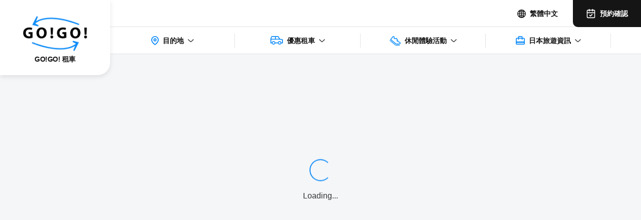

--- FILE ---
content_type: text/html; charset=UTF-8
request_url: https://tw.gogo-tour.com/car/search/?y_3=1
body_size: 293036
content:
<!DOCTYPE HTML>
<html lang="zh-TW">
<head>
  <meta http-equiv="Content-Type" content="text/html; charset=utf-8">
    <meta name="viewport" content="width=device-width,initial-scale=1 user-scalable=no, maximum-scale=1.0">
  <title>日本租車方案列表 - 日本優惠租車・水上活動比價網【GO！GO！】</title>
  <meta name="description" content="日本租車方案列表。網路限定的優惠租車金額只要2,200日圓～！可從100多家加盟車行選擇喜愛車輛，方便又安心。專業客服常駐，隨時協助突發狀況，提供迅速支援。">
  <meta name="keywords" content="">
  <meta name="thumbnail" content="https://www.gogo-tour.com/assets/images/common/og_gogotour.png">
  <meta property="og:url" content="">
  <meta property="og:title" content="日本租車方案列表 - 日本優惠租車・水上活動比價網【GO！GO！】">
  <meta property="og:type" content="">
  <meta property="og:description" content="日本租車方案列表。網路限定的優惠租車金額只要2,200日圓～！可從100多家加盟車行選擇喜愛車輛，方便又安心。專業客服常駐，隨時協助突發狀況，提供迅速支援。">
  <meta property="og:image" content="https://www.gogo-tour.com/assets/images/common/og_gogotour.png">
  <meta property="og:site_name" content="GO!GO! Tour">
    <link rel="alternate" hreflang="ko" href="https://kr.gogo-tour.com/car/" />
<link rel="alternate" hreflang="ja" href="https://www.gogo-tour.com/car/" />
<link rel="alternate" hreflang="en" href="https://en.gogo-tour.com/car/" />
<link rel="alternate" hreflang="zh-TW" href="https://tw.gogo-tour.com/car/" />
<link rel="alternate" hreflang="cn" href="https://cn.gogo-tour.com/car/" />
<link rel="alternate" hreflang="th" href="https://th.gogo-tour.com/car/" />
<link rel="alternate" hreflang="x-default" href="https://kr.gogo-tour.com/car/" />
<script type="application/ld+json">
[
    {
        "@context": "https://schema.org",
        "@type": "WebSite",
        "name": "GO!GO!TOUR租車",
        "url": "https://tw.gogo-tour.com/car"
    },
    {
        "@context": "https://schema.org",
        "@type": "BreadcrumbList",
        "itemListElement": [
            {
                "@type": "ListItem",
                "position": 1,
                "name": "GO!GO!TOUR 首頁",
                "item": "https://tw.gogo-tour.com/"
            },
            {
                "@type": "ListItem",
                "position": 2,
                "name": "租車預約",
                "item": "https://tw.gogo-tour.com/car"
            }
        ]
    },
    {
        "@context": "https://schema.org",
        "@type": "ItemList",
        "name": "GO!GO!租車 主要類別與連結",
        "description": "日本全國租車預約及各車型搜尋連結列表。",
        "itemListElement": [
            {
                "@type": "ListItem",
                "position": 1,
                "item": {
                    "name": "沖繩租車預約",
                    "url": "https://tw.gogo-tour.com/car/okinawa/"
                }
            },
            {
                "@type": "ListItem",
                "position": 2,
                "item": {
                    "name": "福岡租車預約",
                    "url": "https://tw.gogo-tour.com/car/fukuoka/"
                }
            },
            {
                "@type": "ListItem",
                "position": 3,
                "item": {
                    "name": "九州租車預約",
                    "url": "https://tw.gogo-tour.com/car/kyushu/"
                }
            },
            {
                "@type": "ListItem",
                "position": 4,
                "item": {
                    "name": "東北租車預約",
                    "url": "https://tw.gogo-tour.com/car/tohoku/"
                }
            },
            {
                "@type": "ListItem",
                "position": 5,
                "item": {
                    "name": "關東租車預約",
                    "url": "https://tw.gogo-tour.com/car/kantou/"
                }
            },
            {
                "@type": "ListItem",
                "position": 6,
                "item": {
                    "name": "關西租車預約",
                    "url": "https://tw.gogo-tour.com/car/kansai/"
                }
            },
            {
                "@type": "ListItem",
                "position": 7,
                "item": {
                    "name": "北海道租車預約",
                    "url": "https://tw.gogo-tour.com/car/hokkaido/"
                }
            },
            {
                "@type": "ListItem",
                "position": 8,
                "item": {
                    "name": "車型：小型車 (Compact)",
                    "url": "https://tw.gogo-tour.com/car/search/?y_1=1&page=1"
                }
            },
            {
                "@type": "ListItem",
                "position": 9,
                "item": {
                    "name": "車型：休旅車/MPV (Wagon/Minivan)",
                    "url": "https://tw.gogo-tour.com/car/search/?y_3=1&page=1"
                }
            },
            {
                "@type": "ListItem",
                "position": 10,
                "item": {
                    "name": "車型：中型車/SUV",
                    "url": "https://tw.gogo-tour.com/car/search/?y_4=1&page=1"
                }
            },
            {
                "@type": "ListItem",
                "position": 11,
                "item": {
                    "name": "車型：油電混合車/EV",
                    "url": "https://tw.gogo-tour.com/car/search/?y_7=1&page=1"
                }
            },
            {
                "@type": "ListItem",
                "position": 12,
                "item": {
                    "name": "車型：高級車/進口車",
                    "url": "https://tw.gogo-tour.com/car/search/?y_8=1&page=1"
                }
            },
            {
                "@type": "ListItem",
                "position": 13,
                "item": {
                    "name": "車型：10人座",
                    "url": "https://tw.gogo-tour.com/car/search/?y_9=1&page=1"
                }
            },
            {
                "@type": "ListItem",
                "position": 14,
                "item": {
                    "name": "常見問題 (FAQ)",
                    "url": "https://tw.gogo-tour.com/car/about/faq.php"
                }
            },
            {
                "@type": "ListItem",
                "position": 15,
                "item": {
                    "name": "旅遊部落格",
                    "url": "https://tw.gogo-tour.com/info"
                }
            },
            {
                "@type": "ListItem",
                "position": 16,
                "item": {
                    "name": "聯絡我們",
                    "url": "https://tw.gogo-tour.com/about/inquiry.php"
                }
            }
        ]
    },
    {
        "@context": "https://schema.org",
        "@type": "Organization",
        "name": "GO!GO!租車",
        "url": "https://tw.gogo-tour.com/car",
        "logo": "https://www.gogo-tour.com/assets/images/common/logo.png",
        "areaServed": {
            "@type": "Country",
            "name": "Japan"
        },
        "contactPoint": {
            "@type": "ContactPoint",
            "contactType": "customer service",
            "availableLanguage": [
                "ja",
                "ko",
                "zh-TWt",
                "en"
            ]
        },
        "sameAs": [
            "https://tw.gogo-tour.com/info/",
            "https://www.youtube.com/@obaksatour"
        ]
    }
]
</script>

    <meta name="facebook-domain-verification" content="pgcm4drvbnyu81205t6h4pqr89i95u" />
  <link rel="icon" href="/assets/images/car_favicon.ico" type="image/x-icon">
  <link rel="shortcut icon" href="/assets/images/car_favicon.ico" type="image/x-icon">
  <link rel="stylesheet" type="text/css" href="/assets/css/bootstrap.min.css">
  <link rel="stylesheet" type="text/css" href="/assets/css/flatpickr.min.css">
  <link rel="stylesheet" type="text/css" href="/assets/css/style.css?v=202601210040">
    <script type="importmap">
  {
    "imports": {
      "/assets/js/layout/header.js": "/assets/js/layout/header.js?v=202601210040",
      "/assets/js/layout/footer.js": "/assets/js/layout/footer.js?v=202601210040",
      "/assets/js/common-translate.js": "/assets/js/common-translate.js?v=202601210040",
      "/assets/js/utils/api.js": "/assets/js/utils/api.js?v=202601210040",
      "/assets/js/mixin/detailMixin.js": "/assets/js/mixin/detailMixin.js?v=202601210040",
      "/assets/js/mixin/boxCompleteMixin.js": "/assets/js/mixin/boxCompleteMixin.js?v=202601210040",
      "/assets/js/mixin/boxMixins.js": "/assets/js/mixin/boxMixins.js?v=202601210040",
      "/assets/js/mixin/reserveMixin.js": "/assets/js/mixin/reserveMixin.js?v=202601210040",
      "/assets/js/mixin/payjp.js": "/assets/js/mixin/payjp.js?v=202601210040",
      "/assets/js/car/detail-review.js": "/assets/js/car/detail-review.js?v=202601210040",
      "/assets/js/mixin/global.js": "/assets/js/mixin/global.js?v=202601210040",
      "/assets/js/utils/languageLoader.js": "/assets/js/utils/languageLoader.js?v=202601210040",
      "/assets/js/mixin/searchHelper.js": "/assets/js/mixin/searchHelper.js?v=202601210040",
      "/assets/js/mixin/reserveHelper.js": "/assets/js/mixin/reserveHelper.js?v=202601210040"
    }
  }
  </script>

      <script type="text/javascript">
        var initialLang = "tw";
        var ordersId = "";
        var orderCategory = "";
        var reservationStatusCode = "";
        var eSIMstatus = "";
        var eSIMreserveId = "";
        var loginId = {"reservation_id":null,"email":null,"esimReserve_id":null};
        var reservationData = [];  
        var defaultCustomerInfo = {};  
        var payjpPublicKey = "pk_live_a63333cd6363b979bce0877d";
        var recaptchaSiteKey = "6LeDVmwnAAAAAH1nRTv_4vzx9sLLlZFcyi5IR8i-";
        var appEnv = "prod"; 
        var defaultLoginData = {"reserveNumber":"","email":""};  
        var enable3DSecure = true;     
        var regionName = "";
        var encryptedData = "";
        var encryptedEsimData = "";
        var affiliateId = ""; 
        var partnerId = ""; 
        var googleMapId = "d9682eacbd02099e"; 
        var defaultMapCenter = {"lat":26.216142999999998863813743810169398784637451171875,"lng":127.6880670000000037589416024275124073028564453125}; 
        var isObaksa = false;    
        var OBAKSA_URL = "/kr/okinawa/";
        var OBAKSA_HOME_BASE_URL = "";
        var OBAKSA_HOME_URL = "https://car.okinawaobaksa.com/";
        var tripUrl = "/trip/";
        var slug = ""; 
        var anonToken = "0oHXpaAXYrxiOReWM-rWruK-1XCwMF14";
        var companyInfo = {
            companyId: "",
            companyName: "",
            primaryColor: "",
            logoImageUrl: "",
            faviconImageUrl: "",
        };
        var appSettings = {
            baseUrls: {"jp":"www.gogo-tour.com","ko":"kr.gogo-tour.com","tw":"tw.gogo-tour.com","cn":"cn.gogo-tour.com","en":"en.gogo-tour.com","th":"th.gogo-tour.com"},
            tripBaseUrls: {"ko":"https:\/\/kr.gogo-tour.com","jp":"https:\/\/www.gogo-tour.com","tw":"https:\/\/tw.gogo-tour.com","cn":"https:\/\/cn.gogo-tour.com","en":"https:\/\/en.gogo-tour.com","th":"https:\/\/th.gogo-tour.com"},
            tripSearchUrls: {"ko":"https:\/\/kr.gogo-tour.com\/trip\/search","jp":"https:\/\/www.gogo-tour.com\/trip\/search","tw":"https:\/\/tw.gogo-tour.com\/trip\/search","cn":"https:\/\/cn.gogo-tour.com\/trip\/search","en":"https:\/\/en.gogo-tour.com\/trip\/search","th":"https:\/\/th.gogo-tour.com\/trip\/search"},
            apiBaseUrl: "https://api.gogo-tour.com",
            searchApiUrl: "https://quest.gogo-tour.com/v1/search.php",
            reserveApiUrl: "https://quest.gogo-tour.com/v1/reserve.php",
            reserveCancelApiUrl: "https://quest.gogo-tour.com/v1/reserve_cancel.php",
            i18nJsonUrl: "https://tw.gogo-tour.com/api",
            kizuBaseUrl: "https:\/\/quest.gogo-tour.com",
        };
        var i18nData = {"categories":{"region":{"id":"common_001","jp":"\u30a8\u30ea\u30a2\u5225","ko":"\uc9c0\uc5ed\ubcc4","tw":"\u4f9d\u5730\u5340","en":"By Regional","th":"\u0e41\u0e22\u0e01\u0e15\u0e32\u0e21\u0e20\u0e39\u0e21\u0e34\u0e20\u0e32\u0e04"},"vehicle":{"id":"common_002","jp":"\u8eca\u7a2e\u5225","ko":"\ucc28\uc885\ubcc4","tw":"\u4f9d\u8eca\u578b","en":"By Vehicle","th":"\u0e15\u0e32\u0e21\u0e1b\u0e23\u0e30\u0e40\u0e20\u0e17\u0e23\u0e16"},"category":{"id":"common_003","jp":"\u30ab\u30c6\u30b4\u30ea\u30fc\u5225","ko":"\uce74\ud14c\uace0\ub9ac\ubcc4","tw":"\u4f9d\u985e\u5225","en":"By Category","th":"\u0e15\u0e32\u0e21\u0e1b\u0e23\u0e30\u0e40\u0e20\u0e17"},"gourmet":{"id":"common_004","jp":{"text":"\u30b0\u30eb\u30e1","link":"\/info\/category\/restaurant\/"},"ko":{"text":"\ub9db\uc9d1","link":"\/info\/category\/restaurant\/"},"tw":{"text":"\u7f8e\u98df","link":"\/info\/category\/restaurant\/"},"en":{"text":"Gourmet","link":"\/info\/category\/restaurant\/"},"th":{"text":"\u0e23\u0e49\u0e32\u0e19\u0e2d\u0e32\u0e2b\u0e32\u0e23\u0e2d\u0e23\u0e48\u0e2d\u0e22","link":"\/info\/category\/restaurant\/"}},"drive":{"id":"common_005","jp":{"text":"\u30c9\u30e9\u30a4\u30d6","link":"\/info\/category\/drive\/"},"ko":{"text":"\ub4dc\ub77c\uc774\ube0c","link":"\/info\/category\/drive\/"},"tw":{"text":"\u81ea\u99d5\u65c5\u904a","link":"\/info\/category\/drive\/"},"en":{"text":"Drive","link":"\/info\/category\/drive\/"},"th":{"text":"\u0e02\u0e31\u0e1a\u0e23\u0e16","link":"\/info\/category\/drive\/"}},"touristSpots":{"id":"common_006","jp":{"text":"\u89b3\u5149\u5730","link":"\/info\/category\/spot\/"},"ko":{"text":"\uad00\uad11\uc9c0","link":"\/info\/category\/spot\/"},"tw":{"text":"\u65c5\u904a\u666f\u9ede","link":"\/info\/category\/spot\/"},"en":{"text":"Tourist Spots","link":"\/info\/category\/spot\/"},"th":{"text":"\u0e2a\u0e16\u0e32\u0e19\u0e17\u0e35\u0e48\u0e17\u0e48\u0e2d\u0e07\u0e40\u0e17\u0e35\u0e48\u0e22\u0e27","link":"\/info\/category\/spot\/"}},"rentalCar":{"id":"common_007","jp":{"text":"\u30ec\u30f3\u30bf\u30ab\u30fc","link":"\/info\/category\/rentacar\/"},"ko":{"text":"\ub80c\ud2b8\uce74","link":"\/info\/category\/rentacar\/"},"tw":{"text":"\u79df\u8eca","link":"\/info\/category\/rentacar\/"},"en":{"text":"Rental Car","link":"\/info\/category\/rentacar\/"},"th":{"text":"\u0e23\u0e16\u0e40\u0e0a\u0e48\u0e32","link":"\/info\/category\/rentacar\/"}},"activity":{"id":"common_008","jp":{"text":"\u30a2\u30af\u30c6\u30a3\u30d3\u30c6\u30a3","link":"\/info\/category\/marin\/"},"ko":{"text":"\uc561\ud2f0\ube44\ud2f0","link":"\/info\/category\/marin\/"},"tw":{"text":"\u4f11\u9592\u9ad4\u9a57\u6d3b\u52d5","link":"\/info\/category\/marin\/"},"en":{"text":"Activity","link":"\/info\/category\/marin\/"},"th":{"text":"\u0e01\u0e34\u0e08\u0e01\u0e23\u0e23\u0e21","link":"\/info\/category\/marin\/"}},"insuranceCompensation":{"id":"common_009","jp":{"text":"\u4fdd\u967a\u30fb\u88dc\u511f","link":"\/info\/category\/insurance\/"},"ko":{"text":"\ubcf4\ud5d8\u00b7\ubcf4\uc0c1","link":"\/info\/category\/insurance\/"},"tw":{"text":"\u4fdd\u96aa\u00b7\u88dc\u511f","link":"\/info\/category\/insurance\/"},"en":{"text":"Insurance\/Compensation","link":"\/info\/category\/insurance\/"},"th":{"text":"\u0e1b\u0e23\u0e30\u0e01\u0e31\u0e19\u00b7\u0e04\u0e27\u0e32\u0e21\u0e04\u0e38\u0e49\u0e21\u0e04\u0e23\u0e2d\u0e07","link":"\/info\/category\/insurance\/"}},"ratesMarketPrices":{"id":"common_010","jp":{"text":"\u6599\u91d1\u30fb\u76f8\u5834","link":"\/info\/category\/price\/"},"ko":{"text":"\uc694\uae08\u00b7\uc2dc\uc138","link":"\/info\/category\/price\/"},"tw":{"text":"\u8cbb\u7528\u00b7\u5e02\u5834\u884c\u60c5\u50f9","link":"\/info\/category\/price\/"},"en":{"text":"Rates\/Market Prices","link":"\/info\/category\/price\/"},"th":{"text":"\u0e23\u0e32\u0e04\u0e32\u00b7\u0e40\u0e23\u0e17\u0e15\u0e25\u0e32\u0e14","link":"\/info\/category\/price\/"}},"souvenirs":{"id":"common_011","jp":{"text":"\u304a\u571f\u7523","link":"\/info\/category\/souvenir\/"},"ko":{"text":"\uae30\ub150\ud488","link":"\/info\/category\/souvenir\/"},"tw":{"text":"\u4f34\u624b\u79ae","link":"\/info\/category\/souvenir\/"},"en":{"text":"Souvenirs","link":"\/info\/category\/souvenir\/"},"th":{"text":"\u0e02\u0e2d\u0e07\u0e1d\u0e32\u0e01","link":"\/info\/category\/souvenir\/"}},"marineActivities":{"id":"common_012","jp":{"text":"\u30de\u30ea\u30f3\u30a2\u30af\u30c6\u30a3\u30d3\u30c6\u30a3","link":"\/info\/category\/marin\/"},"ko":{"text":"\uc561\ud2f0\ube44\ud2f0","link":"\/info\/category\/marin\/"},"tw":{"text":"\u6c34\u4e0a\u6d3b\u52d5","link":"\/info\/category\/marin\/"},"en":{"text":"Marine Activities","link":"\/info\/category\/marin\/"},"th":{"text":"\u0e01\u0e34\u0e08\u0e01\u0e23\u0e23\u0e21\u0e17\u0e35\u0e48\u0e19\u0e48\u0e32\u0e2a\u0e19\u0e43\u0e08","link":"\/info\/category\/marin\/"}},"modelPlan":{"id":"common_013","jp":{"text":"\u30e2\u30c7\u30eb\u30d7\u30e9\u30f3","link":"\/info\/category\/model_plan\/"},"ko":{"text":"\ucd94\ucc9c\uc5ec\ud589\ucf54\uc2a4","link":"\/info\/category\/model_plan\/"},"tw":{"text":"\u63a8\u85a6\u884c\u7a0b","link":"\/info\/category\/model_plan\/"},"en":{"text":"Model Plan","link":"\/info\/category\/model_plan\/"},"th":{"text":"\u0e41\u0e1c\u0e19\u0e01\u0e32\u0e23\u0e40\u0e14\u0e34\u0e19\u0e17\u0e32\u0e07","link":"\/info\/category\/model_plan\/"}},"experience":{"id":"common_014","jp":{"text":"\u4f53\u9a13","link":"\/info\/category\/experience\/"},"ko":{"text":"\uccb4\ud5d8","link":"\/info\/category\/experience\/"},"tw":{"text":"\u9ad4\u9a57","link":"\/info\/category\/experience\/"},"en":{"text":"Experience","link":"\/info\/category\/experience\/"},"th":{"text":"\u0e1b\u0e23\u0e30\u0e2a\u0e1a\u0e01\u0e32\u0e23\u0e13\u0e4c\u0e01\u0e34\u0e08\u0e01\u0e23\u0e23\u0e21","link":"\/info\/category\/experience\/"}},"temperatureClimate":{"id":"common_015","jp":{"text":"\u6c17\u6e29\u30fb\u6c17\u5019","link":"\/info\/category\/weather\/"},"ko":{"text":"\uae30\uc628\u00b7\uae30\ud6c4","link":"\/info\/category\/weather\/"},"tw":{"text":"\u6c23\u6eab\u00b7\u6c23\u5019","link":"\/info\/category\/weather\/"},"en":{"text":"Temperature\/Climate","link":"\/info\/category\/weather\/"},"th":{"text":"\u0e2d\u0e32\u0e01\u0e32\u0e28\u00b7\u0e2a\u0e20\u0e32\u0e1e\u0e2d\u0e32\u0e01\u0e32\u0e28","link":"\/info\/category\/weather\/"}},"airport":{"id":"common_016","jp":{"text":"\u7a7a\u6e2f","link":"\/info\/category\/airport\/"},"ko":{"text":"\uacf5\ud56d","link":"\/info\/category\/airport\/"},"tw":{"text":"\u6a5f\u5834","link":"\/info\/category\/airport\/"},"en":{"text":"Airport","link":"\/info\/category\/airport\/"},"th":{"text":"\u0e2a\u0e19\u0e32\u0e21\u0e1a\u0e34\u0e19","link":"\/info\/category\/airport\/"}}},"activities":{"snorkeling":{"id":"common_017","jp":{"text":"\u30b7\u30e5\u30ce\u30fc\u30b1\u30eb","link":"https:\/\/www.gogo-tour.com\/trip\/search\/?cate=1"},"ko":{"text":"\uc2a4\ub178\ud074\ub9c1","link":"https:\/\/trip.okinawaobaksa.com\/ko\/search\/?cate=1"},"tw":{"text":"\u6d6e\u6f5b","link":"https:\/\/tw.gogo-tour.com\/trip\/search\/?cate=1"},"en":{"text":"Snorkeling","link":"https:\/\/en.gogo-tour.com\/trip\/search\/?cate=1"},"th":{"text":"\u0e2a\u0e19\u0e2d\u0e23\u0e4c\u0e40\u0e01\u0e34\u0e25","link":"https:\/\/www.gogo-tour.com\/trip\/search\/?cate=1"}},"experienceDiving":{"id":"common_018","jp":{"text":"\u4f53\u9a13\u30c0\u30a4\u30d3\u30f3\u30b0","link":"https:\/\/www.gogo-tour.com\/trip\/search\/?cate=2"},"ko":{"text":"\uccb4\ud5d8 \ub2e4\uc774\ube59","link":"https:\/\/trip.okinawaobaksa.com\/ko\/search\/?cate=2"},"tw":{"text":"\u9ad4\u9a57\u6f5b\u6c34","link":"https:\/\/tw.gogo-tour.com\/trip\/search\/?cate=2"},"en":{"text":"Experience Diving","link":"https:\/\/en.gogo-tour.com\/trip\/search\/?cate=2"},"th":{"text":"\u0e1b\u0e23\u0e30\u0e2a\u0e1a\u0e01\u0e32\u0e23\u0e13\u0e4c\u0e14\u0e34\u0e27\u0e34\u0e07","link":"https:\/\/www.gogo-tour.com\/trip\/search\/?cate=2"}},"parasailing":{"id":"common_019","jp":{"text":"\u30d1\u30e9\u30bb\u30fc\u30ea\u30f3\u30b0","link":"https:\/\/www.gogo-tour.com\/trip\/search\/?cate=3"},"ko":{"text":"\ud328\ub7ec\uc138\uc77c\ub9c1","link":"https:\/\/trip.okinawaobaksa.com\/ko\/search\/?cate=3"},"tw":{"text":"\u62d6\u66f3\u5098","link":"https:\/\/tw.gogo-tour.com\/trip\/search\/?cate=3"},"en":{"text":"Parasailing","link":"https:\/\/en.gogo-tour.com\/trip\/search\/?cate=3"},"th":{"text":"\u0e1e\u0e32\u0e23\u0e32\u0e40\u0e0b\u0e25\u0e25\u0e34\u0e48\u0e07","link":"https:\/\/www.gogo-tour.com\/trip\/search\/?cate=3"}}},"mediaCategories":{"id":"common_020","jp":"\u65e5\u672c\u65c5\u884c\u30e1\u30c7\u30a3\u30a2","ko":"\uc77c\ubcf8 \uc5ec\ud589 \ubbf8\ub514\uc5b4","tw":"\u65e5\u672c\u65c5\u904a\u8cc7\u8a0a","cn":"\u65e5\u672c\u65c5\u6e38\u8d44\u8baf","en":"Japan Travel Media","th":"\u0e2a\u0e37\u0e48\u0e2d\u0e17\u0e48\u0e2d\u0e07\u0e40\u0e17\u0e35\u0e48\u0e22\u0e27\u0e0d\u0e35\u0e48\u0e1b\u0e38\u0e48\u0e19","items":[{"id":"common_021","jp":"\u6c96\u7e04","ko":"\uc624\ud0a4\ub098\uc640","tw":"\u6c96\u7e69","cn":"\u51b2\u7ef3","en":"Okinawa","th":"\u0e42\u0e2d\u0e01\u0e34\u0e19\u0e32\u0e27\u0e32","link":"\/info\/area\/okinawa\/"},{"id":"common_022","jp":"\u798f\u5ca1","ko":"\ud6c4\ucfe0\uc624\uce74","tw":"\u798f\u5ca1","cn":"\u798f\u5188","en":"Fukuoka","th":"\u0e1f\u0e38\u0e01\u0e38\u0e42\u0e2d\u0e01\u0e30","link":"\/info\/area\/fukuoka\/"},{"id":"common_023","jp":"\u5317\u6d77\u9053","ko":"\ud64b\uce74\uc774\ub3c4","tw":"\u5317\u6d77\u9053","cn":"\u5317\u6d77\u9053","en":"Hokkaido","th":"\u0e2e\u0e2d\u0e01\u0e44\u0e01\u0e42\u0e14","link":"\/info\/area\/hokkaido\/"}]},"mapRegions":{"centralArea":{"id":"common_024","jp":"\u4e2d\u90e8","ko":"\uc911\ubd80","tw":"\u4e2d\u90e8","en":"Central Area","th":"\u0e08\u0e39\u0e1a\u0e38"},"kansai":{"id":"common_025","jp":"\u95a2\u897f","ko":"\uac04\uc0ac\uc774","tw":"\u95dc\u897f","en":"Kansai","th":"\u0e04\u0e31\u0e19\u0e44\u0e0b"},"shikoku":{"id":"common_026","jp":"\u56db\u56fd","ko":"\uc2dc\ucf54\ucfe0","tw":"\u56db\u570b","en":"Shikoku","th":"\u0e0b\u0e34\u0e42\u0e04\u0e01\u0e39"},"chugoku":{"id":"common_027","jp":"\u4e2d\u56fd","ko":"\uc8fc\uace0\ucfe0","tw":"\u4e2d\u570b","en":"Chugoku","th":"\u0e0a\u0e38\u0e01\u0e01\u0e39"},"kyushuAndOkinawa":{"id":"common_028","jp":"\u4e5d\u5dde\u30fb\u6c96\u7e04","ko":"\ud050\uc288\u00b7\uc624\ud0a4\ub098\uc640","tw":"\u4e5d\u5dde\u30fb\u6c96\u7e69","en":"Kyushu and Okinawa","th":"\u0e04\u0e34\u0e27\u0e0a\u0e39\u0e41\u0e25\u0e30\u0e42\u0e2d\u0e01\u0e34\u0e19\u0e32\u0e27\u0e48\u0e32"},"kanto":{"id":"common_029","jp":"\u95a2\u6771","ko":"\uad00\ub3d9","tw":"\u95dc\u6771","en":"Kanto","th":"\u0e04\u0e31\u0e19\u0e42\u0e16"},"hokkaidoAndTohoku":{"id":"common_030","jp":"\u5317\u6d77\u9053\u30fb\u6771\u5317","ko":"\ud64b\uce74\uc774\ub3c4\u00b7\ud1a0\ud638\ucfe0","tw":"\u5317\u6d77\u9053\u30fb\u6771\u5317","en":"Hokkaido and Tohoku","th":"\u0e2e\u0e2d\u0e01\u0e44\u0e01\u0e42\u0e14\u0e41\u0e25\u0e30\u0e42\u0e17\u0e42\u0e2e\u0e04\u0e38"}},"yearText":{"id":"common_031","jp":"\u5e74","ko":"\ub144","tw":"\u5e74","en":"","th":"\u0e1b\u0e35"},"footer":{"RentalCarFromVehicle":{"id":"footer_001","jp":{"text":"\u8eca\u7a2e\u304b\u3089\u683c\u5b89\u30ec\u30f3\u30bf\u30ab\u30fc\u3092\u9078\u3076"},"ko":{"text":"\ucc28\uc885\ubcc4\ub85c \uc800\ub834\ud55c \ub80c\ud2b8\uce74 \uc120\ud0dd"},"tw":{"text":"\u4f9d\u8eca\u578b\u641c\u5c0b\u512a\u60e0\u79df\u8eca"},"en":{"text":"Choose a Recommend Rental Car From the Car Model"},"th":{"text":"\u0e40\u0e25\u0e37\u0e2d\u0e01\u0e23\u0e16\u0e40\u0e0a\u0e48\u0e32\u0e23\u0e32\u0e04\u0e32\u0e16\u0e39\u0e01\u0e15\u0e32\u0e21\u0e1b\u0e23\u0e30\u0e40\u0e20\u0e17\u0e23\u0e16"}},"questionsAboutRentalCar":{"id":"footer_002","jp":{"text":"\u30ec\u30f3\u30bf\u30ab\u30fc\u3088\u304f\u3042\u308b\u8cea\u554f","link":"\/car\/about\/faq.php"},"ko":{"text":"\ub80c\ud2b8\uce74\uc5d0 \ub300\ud55c \uc790\uc8fc \ubb3b\ub294 \uc9c8\ubb38","link":"\/car\/about\/faq.php"},"tw":{"text":"\u79df\u8eca\u5e38\u898b\u554f\u984c","link":"\/car\/about\/faq.php"},"en":{"text":"Frequently Asked Questions About Rental Car","link":"\/car\/about\/faq.php"},"th":{"text":"\u0e04\u0e33\u0e16\u0e32\u0e21\u0e17\u0e35\u0e48\u0e1e\u0e1a\u0e1a\u0e48\u0e2d\u0e22\u0e40\u0e01\u0e35\u0e48\u0e22\u0e27\u0e01\u0e31\u0e1a\u0e23\u0e16\u0e40\u0e0a\u0e48\u0e32","link":"\/car\/about\/faq.php"}},"activityFromCategory":{"id":"footer_003","jp":{"text":"\u30ab\u30c6\u30b4\u30ea\u30fc\u304b\u3089\u30a2\u30af\u30c6\u30a3\u30d3\u30c6\u30a3\u3092\u9078\u3076"},"ko":{"text":"\uce74\ud14c\uace0\ub9ac\ubcc4\ub85c \uc561\ud2f0\ube44\ud2f0 \uc120\ud0dd"},"tw":{"text":"\u4f9d\u985e\u5225\u641c\u5c0b\u9ad4\u9a57\u6d3b\u52d5"},"en":{"text":"Choose an Activity From a Category"},"th":{"text":"\u0e40\u0e25\u0e37\u0e2d\u0e01\u0e01\u0e34\u0e08\u0e01\u0e23\u0e23\u0e21\u0e15\u0e32\u0e21\u0e2b\u0e21\u0e27\u0e14\u0e2b\u0e21\u0e39\u0e48"}},"activityFromArea":{"id":"footer_005","jp":{"text":"\u30a8\u30ea\u30a2\u304b\u3089\u30a2\u30af\u30c6\u30a3\u30d3\u30c6\u30a3\u3092\u9078\u3076"},"ko":{"text":"\uc9c0\uc5ed\ubcc4\ub85c \uc561\ud2f0\ube44\ud2f0 \uc120\ud0dd"},"tw":{"text":"\u4f9d\u5730\u5340\u641c\u5c0b\u9ad4\u9a57\u6d3b\u52d5"},"en":{"text":"Choose an Activity From the Area"},"th":{"text":"\u0e40\u0e25\u0e37\u0e2d\u0e01\u0e01\u0e34\u0e08\u0e01\u0e23\u0e23\u0e21\u0e15\u0e32\u0e21\u0e1e\u0e37\u0e49\u0e19\u0e17\u0e35\u0e48"}},"questionsAboutMarinSports":{"id":"footer_006","jp":{"text":"\u30a2\u30af\u30c6\u30a3\u30d3\u30c6\u30a3\u3088\u304f\u3042\u308b\u8cea\u554f","link":"\/trip\/about\/faq.php"},"ko":{"text":"\uc561\ud2f0\ube44\ud2f0 \uc790\uc8fc \ubb3b\ub294 \uc9c8\ubb38","link":"\/trip\/about\/faq.php"},"tw":{"text":"\u4f11\u9592\u9ad4\u9a57\u6d3b\u52d5\u5e38\u898b\u554f\u984c","link":"\/trip\/about\/faq.php"},"en":{"text":"Marine Sports Frequently Asked Questions","link":"\/trip\/about\/faq.php"},"th":{"text":"\u0e04\u0e33\u0e16\u0e32\u0e21\u0e17\u0e35\u0e48\u0e1e\u0e1a\u0e1a\u0e48\u0e2d\u0e22\u0e40\u0e01\u0e35\u0e48\u0e22\u0e27\u0e01\u0e31\u0e1a\u0e01\u0e34\u0e08\u0e01\u0e23\u0e23\u0e21","link":"\/trip\/about\/faq.php"}},"japanInformationFromCategory":{"id":"footer_007","jp":{"text":"\u30ab\u30c6\u30b4\u30ea\u30fc\u304b\u3089\u65e5\u672c\u65c5\u884c\u60c5\u5831\u3092\u9078\u3076","link":"https:\/\/pub.japan-blog.net\/"},"ko":{"text":"\uce74\ud14c\uace0\ub9ac\ubcc4\ub85c \uc77c\ubcf8\uc5ec\ud589 \uc815\ubcf4 \uc120\ud0dd","link":"https:\/\/kr.japan-blog.net"},"tw":{"text":"\u4f9d\u4e3b\u984c\u641c\u5c0b\u65e5\u672c\u65c5\u904a\u8cc7\u8a0a","link":"https:\/\/tw.japan-blog.net"},"en":{"text":"Choose Travel Information for Japan From a Category","link":"https:\/\/en.gogo-tour.com\/info\/"},"th":{"text":"\u0e40\u0e25\u0e37\u0e2d\u0e01\u0e02\u0e49\u0e2d\u0e21\u0e39\u0e25\u0e17\u0e48\u0e2d\u0e07\u0e40\u0e17\u0e35\u0e48\u0e22\u0e27\u0e0d\u0e35\u0e48\u0e1b\u0e38\u0e48\u0e19\u0e15\u0e32\u0e21\u0e2b\u0e21\u0e27\u0e14\u0e2b\u0e21\u0e39\u0e48","link":"https:\/\/en.gogo-tour.com\/info"}},"japanInformationFromArea":{"id":"footer_008","jp":{"text":"\u30a8\u30ea\u30a2\u304b\u3089\u65e5\u672c\u65c5\u884c\u60c5\u5831\u3092\u9078\u3076","link":"https:\/\/pub.japan-blog.net\/"},"ko":{"text":"\uc9c0\uc5ed\ubcc4\ub85c \uc77c\ubcf8\uc5ec\ud589 \uc815\ubcf4 \uc120\ud0dd","link":"https:\/\/kr.japan-blog.net"},"tw":{"text":"\u5f9e\u76ee\u7684\u5730\u641c\u5c0b\u65e5\u672c\u65c5\u904a\u8cc7\u8a0a","link":"https:\/\/tw.japan-blog.net"},"en":{"text":"Choose Travel Information for Japan From the Area","link":"https:\/\/en.gogo-tour.com\/info\/"},"th":{"text":"\u0e40\u0e25\u0e37\u0e2d\u0e01\u0e02\u0e49\u0e2d\u0e21\u0e39\u0e25\u0e17\u0e48\u0e2d\u0e07\u0e40\u0e17\u0e35\u0e48\u0e22\u0e27\u0e0d\u0e35\u0e48\u0e1b\u0e38\u0e48\u0e19\u0e15\u0e32\u0e21\u0e1e\u0e37\u0e49\u0e19\u0e17\u0e35\u0e48","link":"https:\/\/en.gogo-tour.com\/info"}},"informationTitle":{"id":"footer_009","jp":{"text":"\u904b\u55b6\u4f1a\u793e"},"ko":{"text":"\ud68c\uc0ac\uc18c\uac1c"},"tw":{"text":"\u71df\u904b\u516c\u53f8"},"en":{"text":"Operating Company"},"cn":{"text":"\u71df\u904b\u516c\u53f8"},"th":{"text":"\u0e40\u0e01\u0e35\u0e48\u0e22\u0e27\u0e01\u0e31\u0e1a\u0e1a\u0e23\u0e34\u0e29\u0e31\u0e17"}},"overViewTitle":{"id":"footer_010","jp":{"text":"\u4f1a\u793e\u6982\u8981","link":"\/about\/company.php"},"ko":{"text":"\ud68c\uc0ac \uac1c\uc694","link":"\/about\/company.php"},"tw":{"text":"\u516c\u53f8\u6982\u6cc1","link":"\/about\/company.php"},"en":{"text":"Company Overview","link":"\/about\/company.php"},"th":{"text":"\u0e20\u0e32\u0e1e\u0e23\u0e27\u0e21\u0e02\u0e2d\u0e07\u0e1a\u0e23\u0e34\u0e29\u0e31\u0e17","link":"\/about\/company.php"}},"personalInformationPolicyTitle":{"id":"footer_011","jp":{"text":"\u500b\u4eba\u60c5\u5831\u4fdd\u8b77\u65b9\u91dd","link":"\/about\/privacy.php"},"ko":{"text":"\uac1c\uc778\uc815\ubcf4\ubcf4\ud638\ubc29\uce68","link":"\/about\/privacy.php"},"tw":{"text":"\u500b\u4eba\u8cc7\u8a0a\u4fdd\u8b77\u653f\u7b56","link":"\/about\/privacy.php"},"en":{"text":"Personal Information Protection Policy","link":"\/about\/privacy.php"},"th":{"text":"\u0e19\u0e42\u0e22\u0e1a\u0e32\u0e22\u0e04\u0e38\u0e49\u0e21\u0e04\u0e23\u0e2d\u0e07\u0e02\u0e49\u0e2d\u0e21\u0e39\u0e25\u0e2a\u0e48\u0e27\u0e19\u0e1a\u0e38\u0e04\u0e04\u0e25","link":"\/about\/privacy.php"}},"prolo":{"id":"footer_012","jp":{"text":"\u30d7\u30ed\u30ed\u7d39\u4ecb","link":"\/about\/introduce.php"},"ko":{"text":"\ud504\ub85c\ub85c \uc18c\uac1c","link":"\/about\/introduce.php"},"tw":{"text":"PRORO\u5409\u7965\u7269\u4ecb\u7d39","link":"\/about\/introduce.php"},"en":{"text":"PRORO Introduction","link":"\/about\/introduce.php"},"th":{"text":"\u0e01\u0e32\u0e23\u0e41\u0e19\u0e30\u0e19\u0e33 PRORO","link":"\/about\/introduce.php"}},"termsTitle":{"id":"footer_013","jp":{"text":"\u3054\u5229\u7528\u898f\u5b9a","link":"\/about\/terms.php"},"ko":{"text":"\uc774\uc6a9 \uaddc\uc815","link":"\/about\/terms.php"},"tw":{"text":"\u4f7f\u7528\u689d\u6b3e","link":"\/about\/terms.php"},"en":{"text":"Terms and Conditions Use","link":"\/about\/terms.php"},"th":{"text":"\u0e02\u0e49\u0e2d\u0e01\u0e33\u0e2b\u0e19\u0e14\u0e41\u0e25\u0e30\u0e40\u0e07\u0e37\u0e48\u0e2d\u0e19\u0e44\u0e02","link":"\/about\/terms.php"}},"contactTitle":{"id":"footer_014","jp":{"text":"\u304a\u554f\u3044\u5408\u308f\u305b","link":"\/about\/inquiry.php"},"ko":{"text":"\ubb38\uc758\ud558\uae30","link":"\/about\/inquiry.php"},"tw":{"text":"\u806f\u7d61\u6211\u5011","link":"\/about\/inquiry.php"},"en":{"text":"Contact us","link":"\/about\/inquiry.php"},"th":{"text":"\u0e15\u0e34\u0e14\u0e15\u0e48\u0e2d\u0e40\u0e23\u0e32","link":"\/about\/inquiry.php"}},"footerLinkList":{"id":"footer_016","jp":[{"text":"\u4f1a\u793e\u6982\u8981","link":"\/about\/company.php","target":""},{"text":"\u500b\u4eba\u60c5\u5831\u4fdd\u8b77\u65b9\u91dd","link":"\/about\/privacy.php","target":""},{"text":"\u3054\u5229\u7528\u898f\u5b9a","link":"\/about\/terms.php","target":""},{"text":"\u304a\u554f\u3044\u5408\u308f\u305b","link":"\/about\/inquiry.php","target":""},{"text":"\u30d7\u30ed\u30ed\u7d39\u4ecb","link":"\/about\/introduce.php","target":""}],"ko":[{"text":"\ud68c\uc0ac \uac1c\uc694","link":"\/about\/company.php","target":""},{"text":"\uac1c\uc778\uc815\ubcf4\ubcf4\ud638\ubc29\uce68","link":"\/about\/privacy.php","target":""},{"text":"\uc774\uc6a9 \uaddc\uc815","link":"\/about\/terms.php","target":""},{"text":"\ubb38\uc758\ud558\uae30","link":"\/about\/inquiry.php","target":""},{"text":"\uce74\uce74\uc624\ucc44\ub110\ub85c \ubb38\uc758\ud558\uae30","link":"https:\/\/pf.kakao.com\/_xiurvxl","target":"_blank"},{"text":"\ud504\ub85c\ub85c \uc18c\uac1c","link":"\/about\/introduce.php","target":""}],"tw":[{"text":"\u516c\u53f8\u6982\u6cc1","link":"\/about\/company.php","target":""},{"text":"\u500b\u4eba\u8cc7\u8a0a\u4fdd\u8b77\u653f\u7b56","link":"\/about\/privacy.php","target":""},{"text":"\u4f7f\u7528\u689d\u6b3e","link":"\/about\/terms.php","target":""},{"text":"\u806f\u7d61\u6211\u5011","link":"\/about\/inquiry.php","target":""},{"text":"\u5b98\u65b9LINE\u806f\u7d61\u6211\u5011","link":"https:\/\/line.me\/R\/ti\/p\/@638vjjtm?oat_content=url&ts=07180920","target":"_blank"},{"text":"PRORO\u5409\u7965\u7269\u4ecb\u7d39","link":"\/about\/introduce.php","target":""}],"en":[{"text":"Company Overview","link":"\/about\/company.php","target":""},{"text":"Personal Information Protection Policy","link":"\/about\/privacy.php","target":""},{"text":"Terms and Conditions Use","link":"\/about\/terms.php","target":""},{"text":"Contact us","link":"\/about\/inquiry.php","target":""},{"text":"PRORO Introduction","link":"\/about\/introduce.php","target":""}],"cn":[{"text":"\u516c\u53f8\u6982\u8981","link":"\/about\/company.php","target":""},{"text":"\u4e2a\u4eba\u4fe1\u606f\u4fdd\u62a4\u65b9\u9488","link":"\/about\/privacy.php","target":""},{"text":"\u4f7f\u7528\u89c4\u5b9a","link":"\/about\/terms.php","target":""},{"text":"\u54a8\u8be2","link":"\/about\/inquiry.php","target":""},{"text":"PRORO\u4ecb\u7ecd","link":"\/about\/introduce.php","target":""}],"th":[{"text":"\u0e20\u0e32\u0e1e\u0e23\u0e27\u0e21\u0e02\u0e2d\u0e07\u0e1a\u0e23\u0e34\u0e29\u0e31\u0e17","link":"\/about\/company.php","target":""},{"text":"\u0e19\u0e42\u0e22\u0e1a\u0e32\u0e22\u0e04\u0e38\u0e49\u0e21\u0e04\u0e23\u0e2d\u0e07\u0e02\u0e49\u0e2d\u0e21\u0e39\u0e25\u0e2a\u0e48\u0e27\u0e19\u0e1a\u0e38\u0e04\u0e04\u0e25","link":"\/about\/privacy.php","target":""},{"text":"\u0e02\u0e49\u0e2d\u0e01\u0e33\u0e2b\u0e19\u0e14\u0e41\u0e25\u0e30\u0e40\u0e07\u0e37\u0e48\u0e2d\u0e19\u0e44\u0e02","link":"\/about\/terms.php","target":""},{"text":"\u0e15\u0e34\u0e14\u0e15\u0e48\u0e2d\u0e40\u0e23\u0e32","link":"\/about\/inquiry.php","target":""},{"text":"\u0e01\u0e32\u0e23\u0e41\u0e19\u0e30\u0e19\u0e33 PRORO","link":"\/about\/introduce.php","target":""}]},"esim":{"id":"footer_017","ko":"\uc77c\ubcf8 \uc5ec\ud589 \ud544\uc218\ud15c","jp":"\u6d77\u5916\u65c5\u884c\u306e\u5fc5\u9700\u54c1","tw":"\u65e5\u672c\u65c5\u904a\u5fc5\u5099\u54c1","en":"Japan Travel Essential","cn":"\u65e5\u672c\u65c5\u6e38\u5fc5\u5907\u54c1","th":"\u0e2a\u0e34\u0e48\u0e07\u0e17\u0e35\u0e48\u0e15\u0e49\u0e2d\u0e07\u0e21\u0e35\u0e43\u0e19\u0e01\u0e32\u0e23\u0e40\u0e14\u0e34\u0e19\u0e17\u0e32\u0e07\u0e43\u0e19\u0e0d\u0e35\u0e48\u0e1b\u0e38\u0e48\u0e19"},"detailInfo":{"id":"footer_018","ko":"\ud68c\uc0ac\uba85 : \uc8fc\uc2dd\ud68c\uc0ac smartbox | \u3012900-0012 \uc77c\ubcf8 \uc624\ud0a4\ub098\uc640\ud604 \ub098\ud558\uc2dc \ud1a0\ub9c8\ub9ac 2-12-4 \uc57c\ub9c8\ud0a4 \ud3ec\ub808\uc2a4\ud2b8 2\uce35 | \ub300\ud45c\uc790 : \uc624\uc8fc\uc601  | \ubc95\uc778\ubc88\ud638 : 360003004959 | \ub300\ud45c\ubc88\ud638 : 070-4814-3433","en":"Company Name: smartbox Co., Ltd. | Address: 2F Yamaki Forest, 2-12-4 Tomari, Naha-shi, Okinawa 900-0012, Japan | Representative: Oh Joo-young | Corporate Number: 360003004959 | Main Phone Number: 070-4814-3433","jp":"\u4f1a\u793e\u540d\uff1a\u682a\u5f0f\u4f1a\u793esmartbox | \u3012900-0012 \u6c96\u7e04\u770c\u90a3\u8987\u5e02\u6cca2-12-4 YAMAKI FOREST 2\u968e | \u4ee3\u8868\u8005\uff1a\u5449\u5468\u6cf3 | \u6cd5\u4eba\u756a\u53f7\uff1a360003004959 | \u4ee3\u8868\u756a\u53f7\uff1a070-4814-3433","Tw":"\u516c\u53f8\u540d\u7a31\uff1asmartbox \u80a1\u4efd\u6709\u9650\u516c\u53f8 | \u5730\u5740\uff1a900-0012 \u65e5\u672c\u6c96\u7e69\u7e23\u90a3\u9738\u5e02\u6cca2-12-4 YAMAKI FOREST 2\u6a13 | \u4ee3\u8868\u4eba\uff1a\u5433\u5468\u6cf3 | \u6cd5\u4eba\u865f\u78bc\uff1a360003004959 | \u4ee3\u8868\u865f\u78bc\uff1a070-4814-3433","th":"\u0e0a\u0e37\u0e48\u0e2d\u0e1a\u0e23\u0e34\u0e29\u0e31\u0e17: \u0e1a\u0e23\u0e34\u0e29\u0e31\u0e17 smartbox \u0e08\u0e33\u0e01\u0e31\u0e14 | \u0e17\u0e35\u0e48\u0e2d\u0e22\u0e39\u0e48: \u0e0a\u0e31\u0e49\u0e19 2 Yamaki Forest, 2-12-4 \u0e42\u0e17\u0e21\u0e32\u0e23\u0e34, \u0e19\u0e04\u0e23\u0e19\u0e32\u0e2e\u0e30, \u0e08\u0e31\u0e07\u0e2b\u0e27\u0e31\u0e14\u0e42\u0e2d\u0e01\u0e34\u0e19\u0e32\u0e27\u0e30 900-0012, \u0e0d\u0e35\u0e48\u0e1b\u0e38\u0e48\u0e19 | \u0e1c\u0e39\u0e49\u0e41\u0e17\u0e19: Oh Joo-young | \u0e2b\u0e21\u0e32\u0e22\u0e40\u0e25\u0e02\u0e19\u0e34\u0e15\u0e34\u0e1a\u0e38\u0e04\u0e04\u0e25: 360003004959 | \u0e2b\u0e21\u0e32\u0e22\u0e40\u0e25\u0e02\u0e42\u0e17\u0e23\u0e28\u0e31\u0e1e\u0e17\u0e4c\u0e2b\u0e25\u0e31\u0e01: 070-4814-3433"},"scheduleRecommend":{"id":"footer_019","jp":{"text":"\u304a\u3059\u3059\u3081\u30b3\u30fc\u30b9","link":"https:\/\/www.okinawaobaksa.com\/schedule\/"},"ko":{"text":"\ucd94\ucc9c\ucf54\uc2a4","link":"https:\/\/www.okinawaobaksa.com\/schedule\/"},"tw":{"text":"\u63a8\u85a6\u884c\u7a0b","link":"https:\/\/www.okinawaobaksa.com\/schedule\/"},"en":{"text":"Recommended Course","link":"https:\/\/www.okinawaobaksa.com\/schedule\/"},"th":{"text":"\u0e04\u0e2d\u0e23\u0e4c\u0e2a\u0e41\u0e19\u0e30\u0e19\u0e33","link":"https:\/\/www.okinawaobaksa.com\/schedule\/"}},"scheduleList":{"id":"footer_020","ko":[{"text":"\ucd08\ubcf4\uc790\ud615","link":"https:\/\/www.okinawaobaksa.com\/schedule\/#sc_1"},{"text":"\uc561\ud2f0\ube44\ud2f0\ud615","link":"https:\/\/www.okinawaobaksa.com\/schedule\/#sc_2"},{"text":"\ub2f9\uc77c\uce58\uae30 \ucf54\uc2a4","link":"https:\/\/www.okinawaobaksa.com\/schedule\/#sc_11"},{"text":"\ub69c\ubc84\uae30\ud615","link":"https:\/\/www.okinawaobaksa.com\/schedule\/#sc_5"},{"text":"\ud790\ub9c1\ud734\uc2dd\ud615","link":"https:\/\/www.okinawaobaksa.com\/schedule\/#sc_4"},{"text":"\uc1fc\ud551\ud640\ub9ad\ud615","link":"https:\/\/www.okinawaobaksa.com\/schedule\/#sc_3"},{"text":"\uace8\ud504\ucf54\uc2a4","link":"https:\/\/www.okinawaobaksa.com\/schedule\/#sc_10"}],"jp":[{"text":"\u521d\u5b66\u8005\u578b","link":"https:\/\/www.okinawaobaksa.com\/schedule\/#sc_1"},{"text":"\u30a2\u30af\u30c6\u30a3\u30d3\u30c6\u30a3\u578b","link":"https:\/\/www.okinawaobaksa.com\/schedule\/#sc_2"},{"text":"\u5f53\u65e5\u30b3\u30fc\u30b9","link":"https:\/\/www.okinawaobaksa.com\/schedule\/#sc_11"},{"text":"\u30c4\u30a2\u30fc\u578b","link":"https:\/\/www.okinawaobaksa.com\/schedule\/#sc_5"},{"text":"\u30ea\u30e9\u30c3\u30af\u30b9\u578b","link":"https:\/\/www.okinawaobaksa.com\/schedule\/#sc_4"},{"text":"\u30b7\u30e7\u30c3\u30d4\u30f3\u30b0\u578b","link":"https:\/\/www.okinawaobaksa.com\/schedule\/#sc_3"},{"text":"\u30b4\u30eb\u30d5\u578b","link":"https:\/\/www.okinawaobaksa.com\/schedule\/#sc_10"}],"tw":[{"text":"\u63a8\u85a6\u884c\u7a0b","link":"https:\/\/www.okinawaobaksa.com\/schedule\/#sc_1"},{"text":"\u9ad4\u9a57\u6d3b\u52d5\u578b","link":"https:\/\/www.okinawaobaksa.com\/schedule\/#sc_2"},{"text":"\u7576\u65e5\u884c\u7a0b","link":"https:\/\/www.okinawaobaksa.com\/schedule\/#sc_11"},{"text":"\u5718\u9ad4\u884c\u7a0b","link":"https:\/\/www.okinawaobaksa.com\/schedule\/#sc_5"},{"text":"\u653e\u9b06\u884c\u7a0b","link":"https:\/\/www.okinawaobaksa.com\/schedule\/#sc_4"},{"text":"\u8cfc\u7269\u884c\u7a0b","link":"https:\/\/www.okinawaobaksa.com\/schedule\/#sc_3"},{"text":"\u9ad8\u723e\u592b\u884c\u7a0b","link":"https:\/\/www.okinawaobaksa.com\/schedule\/#sc_10"}],"en":[{"text":"Recommended Course","link":"https:\/\/www.okinawaobaksa.com\/schedule\/#sc_1"},{"text":"Activity Type","link":"https:\/\/www.okinawaobaksa.com\/schedule\/#sc_2"},{"text":"\u5f53\u65e5\u30b3\u30fc\u30b9","link":"https:\/\/www.okinawaobaksa.com\/schedule\/#sc_11"},{"text":"\u30c4\u30a2\u30fc\u578b","link":"https:\/\/www.okinawaobaksa.com\/schedule\/#sc_5"},{"text":"\u30ea\u30e9\u30c3\u30af\u30b9\u578b","link":"https:\/\/www.okinawaobaksa.com\/schedule\/#sc_4"},{"text":"\u30b7\u30e7\u30c3\u30d4\u30f3\u30b0\u578b","link":"https:\/\/www.okinawaobaksa.com\/schedule\/#sc_3"},{"text":"\u30b4\u30eb\u30d5\u578b","link":"https:\/\/www.okinawaobaksa.com\/schedule\/#sc_10"}],"th":[{"text":"\u0e04\u0e2d\u0e23\u0e4c\u0e2a\u0e41\u0e19\u0e30\u0e19\u0e33","link":"https:\/\/www.okinawaobaksa.com\/schedule\/#sc_1"},{"text":"\u0e01\u0e34\u0e08\u0e01\u0e23\u0e23\u0e21\u578b","link":"https:\/\/www.okinawaobaksa.com\/schedule\/#sc_2"},{"text":"\u0e27\u0e31\u0e19\u0e19\u0e35\u0e49\u0e04\u0e2d\u0e23\u0e4c\u0e2a","link":"https:\/\/www.okinawaobaksa.com\/schedule\/#sc_11"},{"text":"\u0e01\u0e25\u0e38\u0e48\u0e21\u0e04\u0e2d\u0e23\u0e4c\u0e2a","link":"https:\/\/www.okinawaobaksa.com\/schedule\/#sc_5"},{"text":"\u0e1e\u0e31\u0e01\u0e1c\u0e48\u0e2d\u0e19\u0e04\u0e2d\u0e23\u0e4c\u0e2a","link":"https:\/\/www.okinawaobaksa.com\/schedule\/#sc_4"},{"text":"\u0e0b\u0e37\u0e49\u0e2d\u0e02\u0e2d\u0e07\u0e04\u0e2d\u0e23\u0e4c\u0e2a","link":"https:\/\/www.okinawaobaksa.com\/schedule\/#sc_3"},{"text":"\u0e01\u0e2d\u0e25\u0e4c\u0e1f\u0e04\u0e2d\u0e23\u0e4c\u0e2a","link":"https:\/\/www.okinawaobaksa.com\/schedule\/#sc_10"}]}},"copyright":{"id":"footer_015","jp":"Copyright \u00a9 GO!GO!\u30ec\u30f3\u30bf\u30ab\u30fc\u30fb\u30a2\u30af\u30c6\u30a3\u30d3\u30c6\u30a3. All Rights Reserved.","ko":"Copyright \u00a9 GO!GO!\ub80c\ud2b8\uce74\u30fb\uc561\ud2f0\ube44\ud2f0. All Rights Reserved.","tw":"Copyright \u00a9 GO!GO!\u79df\u8eca\u7db2\u30fb\u4f11\u9592\u9ad4\u9a57\u6d3b\u52d5\u7db2. All Rights Reserved.","en":"Copyright \u00a9 GO!GO!Rentacar & Activity. All Rights Reserved.","cn":"Copyright \u00a9 GO!GO!\u79df\u8f66\u7f51\u30fb\u4f11\u95f2\u4f53\u9a8c\u6d3b\u52a8\u7f51. All Rights Reserved.","th":"Copyright \u00a9 GO!GO!\u0e23\u0e16\u0e40\u0e0a\u0e48\u0e32\u0e41\u0e25\u0e30\u0e01\u0e34\u0e08\u0e01\u0e23\u0e23\u0e21. All Rights Reserved."},"urlTitle":{"id":"header_001","jp":"\u683c\u5b89\u30ec\u30f3\u30bf\u30ab\u30fc\u306fGOGO\u30ec\u30f3\u30bf\u30ab\u30fc\u30022,000\u5186\uff5e\u63a2\u305b\u308b\u3002100\u793e\u4ee5\u4e0a\u306e\u30ec\u30f3\u30bf\u30ab\u30fc\u4f1a\u793e\u304b\u3089\u304a\u5f97\u306a\u30d7\u30e9\u30f3\u3092\u6bd4\u8f03\u30fb\u4e88\u7d04","ko":"\uc77c\ubcf8 \ub80c\ud2b8\uce74 \ucd5c\uc800\uac00\ub3c4\uc804! \uac00\uaca9\ube44\uad50\/\uc608\uc57d\uc740 \uace0\uace0\ud22c\uc5b4\ub80c\ud2b8\uce74","tw":"GO!GO!\u79df\u8eca\u7db2","en":"GOGO! Car Rental","th":"GOGO! \u0e40\u0e1b\u0e23\u0e35\u0e22\u0e1a\u0e40\u0e17\u0e35\u0e22\u0e1a\u0e23\u0e16\u0e40\u0e0a\u0e48\u0e32\u0e23\u0e32\u0e04\u0e32\u0e16\u0e39\u0e01\u0e43\u0e19\u0e0d\u0e35\u0e48\u0e1b\u0e38\u0e48\u0e19"},"favorite":{"id":"header_002","jp":"\u304a\u6c17\u306b\u5165\u308a","ko":"\uc990\uaca8\ucc3e\uae30","tw":"\u6211\u7684\u6536\u85cf\u6e05\u55ae","en":"My Favorites","th":"\u0e23\u0e32\u0e22\u0e01\u0e32\u0e23\u0e42\u0e1b\u0e23\u0e14"},"lang":{"id":"header_003","jp":["\u65e5\u672c\u8a9e","\ud55c\uad6d\uc5b4","\u7e41\u9ad4\u4e2d\u6587","English"],"ko":["\u65e5\u672c\u8a9e","\ud55c\uad6d\uc5b4","\u7e41\u9ad4\u4e2d\u6587","English"],"tw":["\u65e5\u672c\u8a9e","\ud55c\uad6d\uc5b4","\u7e41\u9ad4\u4e2d\u6587","English"],"en":["\u65e5\u672c\u8a9e","\ud55c\uad6d\uc5b4","\u7e41\u9ad4\u4e2d\u6587","English"]},"headerTitle":{"id":"header_004","jp":{"text":"\u4e88\u7d04\u78ba\u8a8d","link":"\/car\/box\/","img":"\/assets\/images\/common\/ico_sidenav-line.svg"},"ko":{"text":"\uc608\uc57d\ud655\uc778","link":"\/car\/box\/","img":"\/assets\/images\/common\/ico_sidenav-kakao.svg"},"tw":{"text":"\u9810\u7d04\u78ba\u8a8d","link":"\/car\/box\/","img":"\/assets\/images\/common\/ico_sidenav-contact.svg"},"en":{"text":"Reservation Confirmation","link":"\/car\/box\/","img":"\/assets\/images\/common\/ico_sidenav-contact.svg"},"th":{"text":"\u0e15\u0e23\u0e27\u0e08\u0e2a\u0e2d\u0e1a\u0e01\u0e32\u0e23\u0e08\u0e2d\u0e07\u0e23\u0e16\u0e40\u0e0a\u0e48\u0e32","link":"\/car\/box\/","img":"\/assets\/images\/common\/ico_sidenav-contact.svg"}},"contactTitle":{"id":"header_005","jp":{"text":"\u304a\u554f\u3044\u5408\u308f\u305b","link":"\/about\/inquiry.php","img":"\/assets\/images\/common\/ico_mail_black.svg"},"ko":{"text":"\uce74\uce74\uc624\uc0c1\ub2f4","link":"https:\/\/pf.kakao.com\/_xiurvxl","img":"\/assets\/images\/common\/ico_sidenav-kakao.svg"},"tw":{"text":"\u806f\u7d61\u6211\u5011","link":"https:\/\/line.me\/R\/ti\/p\/@638vjjtm?oat_content=url&ts=07180920","img":"\/assets\/images\/common\/ico_sidenav-line.svg"},"en":{"text":"Contact us","link":"\/about\/inquiry.php","img":"\/assets\/images\/common\/ico_sidenav-contact.svg"},"th":{"text":"\u0e15\u0e34\u0e14\u0e15\u0e48\u0e2d\u0e40\u0e23\u0e32","link":"\/about\/inquiry.php","img":"\/assets\/images\/common\/ico_sidenav-contact.svg"}},"contactList":{"id":"header_006","jp":[{"text":"\u30ec\u30f3\u30bf\u30ab\u30fc\u4e88\u7d04\u78ba\u8a8d","link":"\/car\/box\/"},{"text":"\u30a2\u30af\u30c6\u30a3\u30d3\u30c6\u30a3\u4e88\u7d04\u78ba\u8a8d","link":"\/trip\/box\/"}],"ko":[{"text":"\ub80c\ud2b8\uce74 \uc608\uc57d \ud655\uc778","link":"\/car\/box\/"},{"text":"\uc561\ud2f0\ube44\ud2f0 \uc608\uc57d \ud655\uc778","link":"\/trip\/box\/"}],"tw":[{"text":"\u79df\u8eca\u9810\u7d04\u78ba\u8a8d","link":"\/car\/box\/"},{"text":"\u9ad4\u9a57\u6d3b\u52d5\u9810\u7d04\u78ba\u8a8d","link":"\/trip\/box\/"}],"en":[{"text":"Car Rental","link":"\/car\/box\/"},{"text":"Activity","link":"\/trip\/box\/"}],"th":[{"text":"\u0e23\u0e16\u0e40\u0e0a\u0e48\u0e32","link":"\/car\/box\/"},{"text":"\u0e01\u0e34\u0e08\u0e01\u0e23\u0e23\u0e21","link":"\/trip\/box\/"}]},"headerNav":{"pointTitle":{"id":"header_007","jp":"\u884c\u304d\u5148","ko":"\uc5ec\ud589\uc9c0","tw":"\u76ee\u7684\u5730","en":"Destination","th":"\u0e08\u0e38\u0e14\u0e1b\u0e25\u0e32\u0e22\u0e17\u0e32\u0e07"},"rentalTitle":{"id":"header_008","jp":"\u683c\u5b89\u30ec\u30f3\u30bf\u30ab\u30fc","ko":"\ucd94\ucc9c \ub80c\ud2b8\uce74","tw":"\u512a\u60e0\u79df\u8eca","en":"Recommended Car Rental","th":"\u0e23\u0e16\u0e40\u0e0a\u0e48\u0e32\u0e17\u0e35\u0e48\u0e41\u0e19\u0e30\u0e19\u0e33"},"activityTitle":{"id":"header_012","jp":"\u30a2\u30af\u30c6\u30a3\u30d3\u30c6\u30a3","ko":"\uc561\ud2f0\ube44\ud2f0","tw":"\u4f11\u9592\u9ad4\u9a57\u6d3b\u52d5","en":"Activity","th":"\u0e01\u0e34\u0e08\u0e01\u0e23\u0e23\u0e21"},"japanTitle":{"id":"header_013","jp":"\u65e5\u672c\u65c5\u884c\u30e1\u30c7\u30a3\u30a2","ko":"\uc77c\ubcf8 \uc5ec\ud589 \ubbf8\ub514\uc5b4","tw":"\u65e5\u672c\u65c5\u904a\u8cc7\u8a0a","en":"Japan Travel Media","th":"\u0e2a\u0e37\u0e48\u0e2d\u0e17\u0e48\u0e2d\u0e07\u0e40\u0e17\u0e35\u0e48\u0e22\u0e27\u0e0d\u0e35\u0e48\u0e1b\u0e38\u0e48\u0e19"}},"rentalCarRegions":[{"id":"header_015","img":"\/assets\/images\/top\/img_point-okinawa.jpg","jp":{"text":"\u6c96\u7e04\u65c5\u884c","link":"\/okinawa\/"},"ko":{"text":"\uc624\ud0a4\ub098\uc640 \uc5ec\ud589","link":"\/okinawa\/"},"tw":{"text":"\u6c96\u7e69\u65c5\u884c","link":"\/okinawa\/"},"en":{"text":"Okinawa Tour","link":"\/okinawa\/"},"th":{"text":"\u0e01\u0e32\u0e23\u0e40\u0e14\u0e34\u0e19\u0e17\u0e32\u0e07\u0e43\u0e19\u0e42\u0e2d\u0e01\u0e34\u0e19\u0e32\u0e27\u0e48\u0e32","link":"\/okinawa\/"}},{"id":"header_016","img":"\/assets\/images\/top\/img_point-fukuoka.jpg","jp":{"text":"\u4e5d\u5dde\u65c5\u884c","link":"\/kyushu\/"},"ko":{"text":"\ud050\uc288 \uc5ec\ud589","link":"\/kyushu\/"},"tw":{"text":"\u4e5d\u5dde\u65c5\u884c","link":"\/kyushu\/"},"en":{"text":"Kyushu Tour","link":"\/kyushu\/"},"th":{"text":"\u0e01\u0e32\u0e23\u0e40\u0e14\u0e34\u0e19\u0e17\u0e32\u0e07\u0e43\u0e19\u0e04\u0e34\u0e27\u0e0a\u0e39","link":"\/kyushu\/"}},{"id":"header_017","img":"\/assets\/images\/top\/img_point-hokkaido.jpg","jp":{"text":"\u5317\u6d77\u9053\u65c5\u884c","link":"\/hokkaido\/"},"ko":{"text":"\ud64b\uce74\uc774\ub3c4 \uc5ec\ud589","link":"\/hokkaido\/"},"tw":{"text":"\u5317\u6d77\u9053\u65c5\u884c","link":"\/hokkaido\/"},"en":{"text":"Hokkaido Tour","link":"\/hokkaido\/"},"th":{"text":"\u0e01\u0e32\u0e23\u0e40\u0e14\u0e34\u0e19\u0e17\u0e32\u0e07\u0e43\u0e19\u0e2e\u0e2d\u0e01\u0e44\u0e01\u0e42\u0e14","link":"\/hokkaido\/"}}],"serviceList":{"id":"header_018","jp":[{"text":"\u30ec\u30f3\u30bf\u30ab\u30fc","link":"\/car","target":"_blank"},{"text":"\u30a2\u30af\u30c6\u30a3\u30d3\u30c6\u30a3","link":"\/trip\/","target":"_blank"},{"text":"\u30e1\u30c7\u30a3\u30a2","link":"\/info","target":"_blank"},{"text":"\u30b0\u30eb\u30e1","link":"\/gourmet","target":"_blank"},{"text":"eSIM","link":"\/esim","target":"_blank"}],"ko":[{"text":"\ub80c\ud2b8\uce74","link":"\/car","target":"_blank"},{"text":"\uc561\ud2f0\ube44\ud2f0","link":"https:\/\/trip.okinawaobaksa.com\/","target":"_blank"},{"text":"\uace0\uace0\uace8\ud504","link":"https:\/\/www.gogo-golf.com\/","target":"_blank"},{"text":"\uc77c\ubcf8\ud560\uc778\ucfe0\ud3f0","link":"\/coupon","target":"_blank"},{"text":"\uc77c\ubcf8\uc5ec\ud589\ubbf8\ub514\uc5b4","link":"\/info","target":"_blank"},{"text":"\ub9db\uc9d1","link":"\/gourmet","target":"_blank"},{"text":"eSIM","link":"\/esim","target":"_blank"}],"tw":[{"text":"\u79df\u8eca","link":"\/car","target":"_blank"},{"text":"\u4f11\u9592\u9ad4\u9a57\u6d3b\u52d5","link":"\/trip","target":"_blank"},{"text":"\u597d\u5eb7\u512a\u60e0\u5238","link":"\/coupon","target":"_blank"},{"text":"\u65c5\u904a\u8cc7\u8a0a","link":"\/info","target":"_blank"},{"text":"\u5fc5\u5403\u7f8e\u98df","link":"\/gourmet","target":"_blank"},{"text":"eSIM","link":"\/esim","target":"_blank"}],"cn":[{"text":"\u4f18\u60e0\u5238","link":"\/coupon","target":"_blank"},{"text":"\u7f8e\u98df","link":"\/gourmet","target":"_blank"},{"text":"eSIM","link":"\/esim","target":"_blank"}],"en":[{"text":"Car Rental","link":"\/car","target":"_blank"},{"text":"Activity","link":"\/trip","target":"_blank"},{"text":"Coupon","link":"\/coupon","target":"_blank"},{"text":"Gourmet","link":"\/gourmet","target":"_blank"},{"text":"eSIM","link":"\/esim","target":"_blank"}],"th":[{"text":"\u0e23\u0e16\u0e40\u0e0a\u0e48\u0e32","link":"\/car","target":"_blank"},{"text":"\u0e01\u0e34\u0e08\u0e01\u0e23\u0e23\u0e21","link":"\/trip","target":"_blank"},{"text":"eSIM","link":"\/esim","target":"_blank"}]},"tripText":{"id":"header_019","jp":"\u30a2\u30af\u30c6\u30a3\u30d3\u30c6\u30a3","ko":"\uc624\ubc15\uc0ac\ud22c\uc5b4","tw":"GO!GO! \u6d3b\u52d5","en":"GO!GO! Activities","cn":"GO!GO! \u6d3b\u52a8","th":"GO!GO! \u0e01\u0e34\u0e08\u0e01\u0e23\u0e23\u0e21"},"rentalCarText":{"id":"header_020","jp":"GO!GO!\u30ec\u30f3\u30bf\u30ab\u30fc","ko":"\uace0\uace0\ud22c\uc5b4\ub80c\ud2b8\uce74","tw":"GO!GO! \u79df\u8eca","en":"GO!GO! Car Rental","cn":"GO!GO! \u79df\u8f66","th":"GO!GO! \u0e23\u0e16\u0e40\u0e0a\u0e48\u0e32"},"carLogoText":{"id":"header_021","jp":"\u30ec\u30f3\u30bf\u30ab\u30fc","ko":"\uace0\uace0\ud22c\uc5b4 \ub80c\ud2b8\uce74","tw":"GO!GO! \u79df\u8eca","en":"Car Rental","cn":"GO!GO! \u79df\u8f66","th":"GO!GO!Car Rental"},"logoText":{"id":"header_022","jp":"GO!GO!TOUR","ko":"\uace0\uace0\ud22c\uc5b4","tw":"GO!GO!TOUR","en":"GO!GO!TOUR","cn":"GO!GO!TOUR","th":"GO!GO!TOUR"},"santiago":{"nav":{"jp":[{"text":"\u6c96\u7e04\u304a\u3059\u3059\u3081\u30ec\u30f3\u30bf\u30ab\u30fc","link":"search\/?Spref=47"},{"text":"\u4e5d\u5dde\u304a\u3059\u3059\u3081\u30ec\u30f3\u30bf\u30ab\u30fc","link":"search\/?Spref=40"},{"text":"\u5317\u6d77\u9053\u304a\u3059\u3059\u3081\u30ec\u30f3\u30bf\u30ab\u30fc","link":"search\/?Spref=1"},{"text":"\u3088\u304f\u3042\u308b\u8cea\u554f\uff08FAQ\uff09","link":"about\/faq"}],"ko":[{"text":"\uc624\ud0a4\ub098\uc640 \ucd94\ucc9c \ub80c\ud2b8\uce74","link":"search\/?Spref=47"},{"text":"\ud050\uc288 \ucd94\ucc9c \ub80c\ud2b8\uce74","link":"search\/?Spref=40"},{"text":"\ud64b\uce74\uc774\ub3c4 \ucd94\ucc9c \ub80c\ud2b8\uce74","link":"search\/?Spref=1"},{"text":"\uc790\uc8fc\ubb3b\ub294\uc9c8\ubb38","link":"about\/faq"}],"tw":[{"text":"\u6c96\u7e04\u512a\u60e0\u79df\u8eca","link":"search\/?Spref=47"},{"text":"\u4e5d\u5dde\u512a\u60e0\u79df\u8eca","link":"search\/?Spref=40"},{"text":"\u5317\u6d77\u9053\u512a\u60e0\u79df\u8eca","link":"search\/?Spref=1"},{"text":"\u5e38\u898b\u554f\u984c\uff08FAQ\uff09","link":"about\/faq"}],"cn":[{"text":"\u6c96\u7e04\u512a\u60e0\u79df\u8eca","link":"search\/?Spref=47"},{"text":"\u4e5d\u5dde\u512a\u60e0\u79df\u8eca","link":"search\/?Spref=40"},{"text":"\u5317\u6d77\u9053\u512a\u60e0\u79df\u8eca","link":"search\/?Spref=1"},{"text":"\u5e38\u89c1\u95ee\u9898\uff08FAQ\uff09","link":"about\/faq"}],"en":[{"text":"Okinawa Car Rental","link":"search\/?Spref=47"},{"text":"Kyushu Car Rental","link":"search\/?Spref=40"},{"text":"Hokkaido Car Rental","link":"search\/?Spref=1"},{"text":"FAQ","link":"about\/faq"}],"th":[{"text":"\u0e23\u0e16\u0e40\u0e0a\u0e48\u0e32\u0e42\u0e2d\u0e01\u0e34\u0e19\u0e32\u0e27\u0e48\u0e32","link":"search\/?Spref=47"},{"text":"\u0e23\u0e16\u0e40\u0e0a\u0e48\u0e32\u0e04\u0e34\u0e27\u0e0a\u0e39","link":"search\/?Spref=40"},{"text":"\u0e23\u0e16\u0e40\u0e0a\u0e48\u0e32\u0e2e\u0e2d\u0e01\u0e44\u0e01\u0e42\u0e14","link":"search\/?Spref=1"},{"text":"\u0e04\u0e33\u0e16\u0e32\u0e21\u0e17\u0e35\u0e48\u0e1e\u0e1a\u0e1a\u0e48\u0e2d\u0e22","link":"about\/faq"}]}},"venue":{"id":"main_001","jp":"\u958b\u50ac\u5730","ko":"\uac1c\ucd5c\uc9c0","tw":"\u5730\u9ede","en":"Venue","th":"\u0e2a\u0e16\u0e32\u0e19\u0e17\u0e35\u0e48"},"coupon":{"id":"main_002","jp":{"text":"","link":"","target":"_blank"},"ko":{"text":"\ucfe0\ud3f0","link":"\/coupon","target":"_blank"},"tw":{"text":"\u512a\u60e0\u5238","link":"\/coupon","target":"_blank"},"en":{"text":"Coupons","link":"\/coupon","target":"_blank"},"th":{"text":"\u0e04\u0e39\u0e1b\u0e2d\u0e07","link":"\/coupon","target":"_blank"}},"fvArea":{"title":{"id":"main_003","jp":"\u683c\u5b89\u30ec\u30f3\u30bf\u30ab\u30fc\/\u30a2\u30af\u30c6\u30a3\u30d3\u30c6\u30a3","ko":"\uc77c\ubcf8 \ucd94\ucc9c \ub80c\ud2b8\uce74\/\uc561\ud2f0\ube44\ud2f0 \ube44\uad50","tw":"\u512a\u60e0\u79df\u8eca\/\u4f11\u9592\u9ad4\u9a57\u6d3b\u52d5","en":"Recommend Car Rental\/Activity","th":"\u0e23\u0e16\u0e40\u0e0a\u0e48\u0e32\u0e23\u0e32\u0e04\u0e32\u0e1b\u0e23\u0e30\u0e2b\u0e22\u0e31\u0e14\/\u0e01\u0e34\u0e08\u0e01\u0e23\u0e23\u0e21"},"emphasisTitle":{"id":"main_004","jp":"\u4e88\u7d04\u30fb\u691c\u7d22GO!GO!","ko":"\ucd5c\uc800\uac00 \uc608\uc57d\u00b7\uac80\uc0c9 GO!GO!","tw":"\u9810\u7d04\u30fb\u641c\u5c0bGO!GO!","en":"Reservation\u00b7Search GO!GO!","th":"\u0e08\u0e2d\u0e07\u30fb\u0e04\u0e49\u0e19\u0e2b\u0e32 GO!GO!"}},"modalPointTitle":{"id":"main_005","jp":"\u5730\u65b9\u3092\u9078\u3076","ko":"\uc9c0\uc5ed \uc120\ud0dd","tw":"\u9078\u64c7\u5730\u5340","en":"Choose a Region","th":"\u0e40\u0e25\u0e37\u0e2d\u0e01\u0e20\u0e39\u0e21\u0e34\u0e20\u0e32\u0e04"},"searchBox":{"rentalCarRadioTitle":{"id":"main_006","jp":"\u30ec\u30f3\u30bf\u30ab\u30fc","ko":"\ub80c\ud2b8\uce74","tw":"\u79df\u8eca","en":"Car Rental","th":"\u0e23\u0e16\u0e40\u0e0a\u0e48\u0e32"},"activityRadioTitle":{"id":"main_007","jp":"\u30a2\u30af\u30c6\u30a3\u30d3\u30c6\u30a3","ko":"\uc561\ud2f0\ube44\ud2f0","tw":"\u4f11\u9592\u9ad4\u9a57\u6d3b\u52d5","en":"Activity","th":"\u0e01\u0e34\u0e08\u0e01\u0e23\u0e23\u0e21"},"locationPlaceholder":{"id":"main_008","jp":"\u30a8\u30ea\u30a2","ko":"\uc9c0\uc5ed \uc120\ud0dd","tw":"\u5730\u9ede","en":"Location","th":"\u0e1e\u0e37\u0e49\u0e19\u0e17\u0e35\u0e48"},"datePlaceHolder":{"id":"main_009","jp":"\u65e5\u4ed8","ko":"\ub0a0\uc9dc","tw":"\u65e5\u671f","en":"Date","th":"\u0e27\u0e31\u0e19\u0e17\u0e35\u0e48"},"submitButtonTitle":{"id":"main_010","jp":"\u691c\u7d22","ko":"\uac80\uc0c9","tw":"\u641c\u5c0b","en":"Search","th":"\u0e04\u0e49\u0e19\u0e2b\u0e32"}},"topFirstArea":{"rentalCarTitle":{"id":"main_011","jp":{"text":"\u683c\u5b89\u30ec\u30f3\u30bf\u30ab\u30fc","link":"\/car\/"},"ko":{"text":"\uc77c\ubcf8 \ucd94\ucc9c \ub80c\ud2b8\uce74","link":"\/car\/"},"tw":{"text":"\u63a8\u85a6\u512a\u60e0\u79df\u8eca","link":"\/car\/"},"en":{"text":"Recommend Car Rental","link":"\/car\/"},"th":{"text":"\u0e23\u0e16\u0e40\u0e0a\u0e48\u0e32\u0e23\u0e32\u0e04\u0e32\u0e1b\u0e23\u0e30\u0e2b\u0e22\u0e31\u0e14","link":"\/car\/"}},"activityTitle":{"id":"main_012","jp":{"text":"\u30a2\u30af\u30c6\u30a3\u30d3\u30c6\u30a3","link":"\/trip\/"},"ko":{"text":"\uc561\ud2f0\ube44\ud2f0(\uc624\ud0a4\ub098\uc640 \ud574\uc591\uc2a4\ud3ec\uce20)","link":"https:\/\/trip.okinawaobaksa.com\/"},"tw":{"text":"\u4f11\u9592\u9ad4\u9a57\u6d3b\u52d5","link":"\/trip\/"},"en":{"text":"Activity","link":"\/trip\/"},"th":{"text":"\u0e01\u0e34\u0e08\u0e01\u0e23\u0e23\u0e21","link":"\/trip\/"}}},"topPointArea":{"title":{"id":"main_013","jp":"\u884c\u304d\u5148\u3067\u9078\u3076","ko":"\uc5ec\ud589 \ubaa9\uc801\uc9c0\ub85c \uc120\ud0dd","tw":"\u9078\u64c7\u76ee\u7684\u5730","en":"Choose by Destination","th":"\u0e40\u0e25\u0e37\u0e2d\u0e01\u0e08\u0e32\u0e01\u0e08\u0e38\u0e14\u0e2b\u0e21\u0e32\u0e22\u0e1b\u0e25\u0e32\u0e22\u0e17\u0e32\u0e07"},"okinawa":{"id":"main_014","jp":{"text":"\u6c96\u7e04","link":"\/okinawa\/"},"ko":{"text":"\uc624\ud0a4\ub098\uc640","link":"\/okinawa\/"},"tw":{"text":"\u6c96\u7e69","link":"\/okinawa\/"},"en":{"text":"Okinawa","link":"\/okinawa\/"},"th":{"text":"\u0e42\u0e2d\u0e01\u0e34\u0e19\u0e32\u0e27\u0e48\u0e32","link":"\/okinawa\/"}},"hokkaido":{"id":"main_015","jp":{"text":"\u5317\u6d77\u9053","link":"\/hokkaido\/"},"ko":{"text":"\ud64b\uce74\uc774\ub3c4","link":"\/hokkaido\/"},"tw":{"text":"\u5317\u6d77\u9053","link":"\/hokkaido\/"},"en":{"text":"Hokkaido","link":"\/hokkaido\/"},"th":{"text":"\u0e2e\u0e2d\u0e01\u0e44\u0e01\u0e42\u0e14","link":"\/hokkaido\/"}},"fukuoka":{"id":"main_016","jp":{"text":"\u4e5d\u5dde","link":"\/kyushu\/"},"ko":{"text":"\ud050\uc288","link":"\/kyushu\/"},"tw":{"text":"\u4e5d\u5dde","link":"\/kyushu\/"},"en":{"text":"Kyushu","link":"\/kyushu\/"},"th":{"text":"\u0e04\u0e34\u0e27\u0e0a\u0e39","link":"\/kyushu\/"}}},"topRentalArea":{"title":{"id":"main_017","jp":"\u304a\u3059\u3059\u3081\u30ec\u30f3\u30bf\u30ab\u30fc","ko":"\uc77c\ubcf8 \ub80c\ud2b8\uce74 \ucd94\ucc9c \ub9ac\uc2a4\ud2b8","tw":"\u4eba\u6c23\u512a\u60e0\u79df\u8eca","en":"Recommend Car Rental","th":"\u0e23\u0e16\u0e40\u0e0a\u0e48\u0e32\u0e17\u0e35\u0e48\u0e41\u0e19\u0e30\u0e19\u0e33"},"viewMoreTitle":{"id":"main_018","jp":{"text":"\u304a\u3059\u3059\u3081\u30ec\u30f3\u30bf\u30ab\u30fc\u3092\u3082\u3063\u3068\u898b\u308b","link":"\/car\/search"},"ko":{"text":"\ucd94\ucc9c \ub80c\ud2b8\uce74 \ub354 \ubcf4\uae30","link":"\/car\/search"},"tw":{"text":"\u67e5\u770b\u66f4\u591a\u512a\u60e0\u79df\u8eca","link":"\/car\/search"},"en":{"text":"See More Recommended Car Rentals","link":"\/car\/search"},"th":{"text":"\u0e14\u0e39\u0e23\u0e16\u0e40\u0e0a\u0e48\u0e32\u0e17\u0e35\u0e48\u0e41\u0e19\u0e30\u0e19\u0e33\u0e40\u0e1e\u0e34\u0e48\u0e21\u0e40\u0e15\u0e34\u0e21","link":"\/car\/search"}}},"typeOfCarArea":{"title":{"id":"main_019","jp":"\u8eca\u7a2e\u304b\u3089\u9078\u3076","ko":"\ub80c\ud2b8\uce74 \ucc28\uc885\uc73c\ub85c \uc120\ud0dd","tw":"\u4f9d\u8eca\u578b\u9078\u64c7","en":"Choose Vehicle Types","th":"\u0e40\u0e25\u0e37\u0e2d\u0e01\u0e1b\u0e23\u0e30\u0e40\u0e20\u0e17\u0e23\u0e16"},"hybrid":{"id":"main_020","jp":{"text":"\u30cf\u30a4\u30d6\u30ea\u30c3\u30c9\/EV","link":"\/car\/search\/?y_7=1"},"ko":{"text":"\ud558\uc774\ube0c\ub9ac\ub4dc\/EV\/\uc804\uae30\ucc28","link":"\/car\/search\/?y_7=1"},"tw":{"text":"\u6cb9\u96fb\u8eca\/\u96fb\u52d5\u8eca","link":"\/car\/search\/?y_7=1"},"en":{"text":"Hybrid\/EV","link":"\/car\/search\/?y_7=1"},"th":{"text":"\u0e23\u0e16\u0e22\u0e19\u0e15\u0e4c\u0e04\u0e31\u0e19\u0e1c\u0e2a\u0e21\/\u0e23\u0e16\u0e22\u0e19\u0e15\u0e4c\u0e44\u0e1f\u0e1f\u0e49\u0e32","link":"\/car\/search\/?y_7=1"}},"compact":{"id":"main_021","jp":{"text":"\u30b3\u30f3\u30d1\u30af\u30c85\u540d\u4e57\u308a","link":"\/car\/search\/?y_2=1"},"ko":{"text":"\ucef4\ud329\ud2b8 5\uc778\uc2b9","link":"\/car\/search\/?y_2=1"},"tw":{"text":"\u5c0f\u578b\u8eca5\u4eba\u5ea7","link":"\/car\/search\/?y_2=1"},"en":{"text":"Compact 5 Seats","link":"\/car\/search\/?y_2=1"},"th":{"text":"\u0e23\u0e16\u0e22\u0e19\u0e15\u0e4c\u0e04\u0e2d\u0e21\u0e41\u0e1e\u0e47\u0e04 5 \u0e17\u0e35\u0e48\u0e19\u0e31\u0e48\u0e07","link":"\/car\/search\/?y_2=1"}},"light":{"id":"main_022","jp":{"text":"\u8efd\u81ea\u52d5\u8eca4\u540d\u4e57\u308a","link":"\/car\/search\/?y_1=1"},"ko":{"text":"\uacbd\ucc28 4\uc778\uc2b9","link":"\/car\/search\/?y_1=1"},"tw":{"text":"\u8f15\u578b\u8eca4\u4eba\u5ea7","link":"\/car\/search\/?y_1=1"},"en":{"text":"Compact Car 4 Seats","link":"\/car\/search\/?y_1=1"},"th":{"text":"\u0e23\u0e16\u0e22\u0e19\u0e15\u0e4c\u0e02\u0e19\u0e32\u0e14\u0e40\u0e25\u0e47\u0e01 4 \u0e17\u0e35\u0e48\u0e19\u0e31\u0e48\u0e07","link":"\/car\/search\/?y_1=1"}},"wagon":{"id":"main_023","jp":{"text":"\u30ef\u30b4\u30f3\u30fb\u30df\u30cb\u30d0\u30f37\u301c8\u540d","link":"\/car\/search\/?y_3=1"},"ko":{"text":"\uc65c\uac74\u30fb\ubbf8\ub2c8\ubc34 7\u301c8\uc778\uc2b9","link":"\/car\/search\/?y_3=1"},"tw":{"text":"\u4f11\u65c5\u8eca7~8\u4eba\u5ea7","link":"\/car\/search\/?y_3=1"},"en":{"text":"Wagon\u30fbMinivan 7\u301c8 Seats","link":"\/car\/search\/?y_3=1"},"th":{"text":"\u0e23\u0e16\u0e41\u0e27\u0e19\/\u0e21\u0e34\u0e19\u0e34\u0e41\u0e27\u0e19 7~8 \u0e17\u0e35\u0e48\u0e19\u0e31\u0e48\u0e07","link":"\/car\/search\/?y_3=1"}},"suv":{"id":"main_024","jp":{"text":"\u4e2d\u578b\u30fbSUV","link":"\/car\/search\/?y_4=1"},"ko":{"text":"\uc911\ud615\u30fbSUV","link":"\/car\/search\/?y_4=1"},"tw":{"text":"\u4e2d\u578b\u30fbSUV","link":"\/car\/search\/?y_4=1"},"en":{"text":"Medium\u30fbSUV","link":"\/car\/search\/?y_4=1"},"th":{"text":"\u0e23\u0e16 SUV \u0e02\u0e19\u0e32\u0e14\u0e01\u0e25\u0e32\u0e07","link":"\/car\/search\/?y_4=1"}},"sport":{"id":"main_025","jp":{"text":"\u30b9\u30dd\u30fc\u30c4\u30ab\u30fc","link":"\/car\/search\/?y_5=1"},"ko":{"text":"\uc2a4\ud3ec\uce20\uce74","link":"\/car\/search\/?y_5=1"},"tw":{"text":"\u8dd1\u8eca","link":"\/car\/search\/?y_5=1"},"en":{"text":"Sport Car","link":"\/car\/search\/?y_5=1"},"th":{"text":"\u0e23\u0e16\u0e2a\u0e1b\u0e2d\u0e23\u0e4c\u0e15","link":"\/car\/search\/?y_5=1"}},"luxury":{"id":"main_026","jp":{"text":"\u9ad8\u7d1a\u8eca\/\u5916\u8eca","link":"\/car\/search\/?y_8=1"},"ko":{"text":"\uace0\uae09\ucc28\/\uc678\uc81c\ucc28","link":"\/car\/search\/?y_8=1"},"tw":{"text":"\u9ad8\u7d1a\u8eca\/\u9032\u53e3\u8eca","link":"\/car\/search\/?y_8=1"},"en":{"text":"Luxury Car\/Foreign Car","link":"\/car\/search\/?y_8=1"},"th":{"text":"\u0e23\u0e16\u0e2b\u0e23\u0e39\/\u0e23\u0e16\u0e15\u0e48\u0e32\u0e07\u0e1b\u0e23\u0e30\u0e40\u0e17\u0e28","link":"\/car\/search\/?y_8=1"}},"10seater":{"id":"main_027","jp":{"text":"10\u540d\u4e57\u308a","link":"\/car\/search\/?y_9=1"},"ko":{"text":"10\uc778\uc2b9(\ub300\ud615\uba74\ud5c8\ud544\uc694)","link":"\/car\/search\/?y_9=1"},"tw":{"text":"\u5546\u52d9\u8eca10\u4eba\u5ea7","link":"\/car\/search\/?y_9=1"},"en":{"text":"10 Seats","link":"\/car\/search\/?y_9=1"},"th":{"text":"\u0e23\u0e16 10 \u0e17\u0e35\u0e48\u0e19\u0e31\u0e48\u0e07","link":"\/car\/search\/?y_9=1"}}},"topActivityArea":{"title":{"id":"main_028","jp":"\u304a\u3059\u3059\u3081\u306e\u30a2\u30af\u30c6\u30a3\u30d3\u30c6\u30a3","ko":"\ucd94\ucc9c \uc561\ud2f0\ube44\ud2f0","tw":"\u4eba\u6c23\u4f11\u9592\u9ad4\u9a57\u6d3b\u52d5","en":"Recommended Activities","th":"\u0e01\u0e34\u0e08\u0e01\u0e23\u0e23\u0e21\u0e17\u0e35\u0e48\u0e41\u0e19\u0e30\u0e19\u0e33"},"viewMoreTitle":{"id":"main_029","jp":{"text":"\u304a\u3059\u3059\u3081\u30a2\u30af\u30c6\u30a3\u30d3\u30c6\u30a3\u3092\u3082\u3063\u3068\u898b\u308b","link":"\/trip\/search\/"},"ko":{"text":"\ucd94\ucc9c \uc561\ud2f0\ube44\ud2f0 \ub354 \ubcf4\uae30","link":"https:\/\/trip.okinawaobaksa.com\/ko\/search\/"},"tw":{"text":"\u67e5\u770b\u66f4\u591a\u4f11\u9592\u9ad4\u9a57\u6d3b\u52d5","link":"\/trip\/search\/"},"en":{"text":"See More Recommended Activities","link":"\/trip\/search\/"},"th":{"text":"\u0e14\u0e39\u0e01\u0e34\u0e08\u0e01\u0e23\u0e23\u0e21\u0e17\u0e35\u0e48\u0e41\u0e19\u0e30\u0e19\u0e33\u0e40\u0e1e\u0e34\u0e48\u0e21\u0e40\u0e15\u0e34\u0e21","link":"\/trip\/search\/"}}},"categoryArea":{"title":{"id":"main_030","jp":"\u30a2\u30af\u30c6\u30a3\u30d3\u30c6\u30a3\u306e\u30ab\u30c6\u30b4\u30ea\u30fc\u304b\u3089\u9078\u3076","ko":"\uc561\ud2f0\ube44\ud2f0 \uce74\ud14c\uace0\ub9ac\uc5d0\uc11c \uc120\ud0dd","tw":"\u4f9d\u6d3b\u52d5\u985e\u5225\u9078\u64c7","en":"Choose From Activity Categories","th":"\u0e40\u0e25\u0e37\u0e2d\u0e01\u0e08\u0e32\u0e01\u0e2b\u0e21\u0e27\u0e14\u0e2b\u0e21\u0e39\u0e48\u0e01\u0e34\u0e08\u0e01\u0e23\u0e23\u0e21"},"bus":{"id":"main_031","jp":{"text":"1\u65e5\u89b3\u5149\u30d0\u30b9","link":"\/trip\/search\/?cate=4"},"ko":{"text":"1\uc77c \uad00\uad11\ubc84\uc2a4","link":"https:\/\/trip.okinawaobaksa.com\/ko\/search\/?cate=4"},"tw":{"text":"1\u65e5\u89c0\u5149\u5df4\u58eb","link":"\/trip\/search\/?cate=4"},"en":{"text":"1 Day Sightseeing Bus","link":"\/trip\/search\/?cate=4"},"th":{"text":"\u0e23\u0e16\u0e1a\u0e31\u0e2a\u0e2a\u0e31\u0e01\u0e27\u0e31\u0e19","link":"\/trip\/search\/?cate=4"}},"snorkeling":{"id":"main_032","jp":{"text":"\u30b7\u30e5\u30ce\u30fc\u30b1\u30eb","link":"\/trip\/search\/?cate=1"},"ko":{"text":"\uc2a4\ub178\ud074\ub9c1","link":"https:\/\/trip.okinawaobaksa.com\/ko\/search\/?cate=1"},"tw":{"text":"\u6d6e\u6f5b","link":"\/trip\/search\/?cate=1"},"en":{"text":"Snorkeling","link":"\/trip\/search\/?cate=1"},"th":{"text":"\u0e2a\u0e19\u0e2d\u0e23\u0e4c\u0e40\u0e01\u0e34\u0e25","link":"\/trip\/search\/?cate=1"}},"diving":{"id":"main_033","jp":{"text":"\u30c0\u30a4\u30d3\u30f3\u30b0","link":"\/trip\/search\/?cate=2"},"ko":{"text":"\ub2e4\uc774\ube59","link":"https:\/\/trip.okinawaobaksa.com\/ko\/search\/?cate=2"},"tw":{"text":"\u6f5b\u6c34","link":"\/trip\/search\/?cate=2"},"en":{"text":"Diving","link":"\/trip\/search\/?cate=2"},"th":{"text":"\u0e14\u0e33\u0e19\u0e49\u0e33","link":"\/trip\/search\/?cate=2"}},"fanDiving":{"id":"main_034","jp":{"text":"\u30d5\u30a1\u30f3\u30c0\u30a4\u30d3\u30f3\u30b0","link":"\/trip\/search\/?cate=6"},"ko":{"text":"\ud380 \ub2e4\uc774\ube59","link":"https:\/\/trip.okinawaobaksa.com\/ko\/search\/?cate=6"},"tw":{"text":"\u5c08\u696d\u6f5b\u6c34","link":"\/trip\/search\/?cate=6"},"en":{"text":"Fun Diving for certified divers","link":"\/trip\/search\/?cate=6"},"th":{"text":"\u0e14\u0e33\u0e19\u0e49\u0e33\u0e41\u0e1a\u0e1a\u0e41\u0e1f\u0e19 (\u0e2a\u0e33\u0e2b\u0e23\u0e31\u0e1a\u0e1c\u0e39\u0e49\u0e21\u0e35\u0e43\u0e1a\u0e23\u0e31\u0e1a\u0e23\u0e2d\u0e07)","link":"\/trip\/search\/?cate=6"}},"parasailing":{"id":"main_035","jp":{"text":"\u30d1\u30e9\u30bb\u30fc\u30ea\u30f3\u30b0","link":"\/trip\/search\/?cate=3"},"ko":{"text":"\ud328\ub7ec\uc138\uc77c\ub9c1","link":"https:\/\/trip.okinawaobaksa.com\/ko\/search\/?cate=3"},"tw":{"text":"\u62d6\u66f3\u5098","link":"\/trip\/search\/?cate=3"},"en":{"text":"Parasailing","link":"\/trip\/search\/?cate=3"},"th":{"text":"\u0e1e\u0e32\u0e23\u0e32\u0e40\u0e0b\u0e25\u0e25\u0e34\u0e48\u0e07","link":"\/trip\/search\/?cate=3"}},"fishing":{"id":"main_036","jp":{"text":"\u91e3\u308a","link":"\/trip\/search\/?cate=5"},"ko":{"text":"\ub09a\uc2dc","link":"https:\/\/trip.okinawaobaksa.com\/ko\/search\/?cate=5"},"tw":{"text":"\u6d77\u91e3","link":"\/trip\/search\/?cate=5"},"en":{"text":"Fishing","link":"\/trip\/search\/?cate=5"},"th":{"text":"\u0e15\u0e01\u0e1b\u0e25\u0e32","link":"\/trip\/search\/?cate=5"}},"cruise":{"id":"main_037","jp":{"text":"\u30af\u30eb\u30fc\u30ba","link":"\/trip\/search\/?cate=15"},"ko":{"text":"\ud06c\ub8e8\uc988","link":"https:\/\/trip.okinawaobaksa.com\/ko\/search\/?cate=15"},"tw":{"text":"\u904a\u8f2a","link":"\/trip\/search\/?cate=15"},"en":{"text":"Cruise","link":"\/trip\/search\/?cate=15"},"th":{"text":"\u0e25\u0e48\u0e2d\u0e07\u0e40\u0e23\u0e37\u0e2d","link":"\/trip\/search\/?cate=15"}},"swim":{"id":"main_038","jp":{"text":"\u6d77\u6c34\u6d74","link":"\/trip\/search\/?cate=16"},"ko":{"text":"\ud574\uc218\uc695","link":"https:\/\/trip.okinawaobaksa.com\/ko\/search\/?cate=16"},"tw":{"text":"\u6d77\u6c34\u6d74","link":"\/trip\/search\/?cate=16"},"en":{"text":"Seaside Bathing","link":"\/trip\/search\/?cate=16"},"th":{"text":"\u0e40\u0e25\u0e48\u0e19\u0e19\u0e49\u0e33\u0e17\u0e30\u0e40\u0e25","link":"\/trip\/search\/?cate=16"}},"whaleWatching":{"id":"main_039","jp":{"text":"\u30db\u30a8\u30fc\u30eb\u30a6\u30a9\u30c3\u30c1\u30f3\u30b0","link":"\/trip\/search\/?cate=13"},"ko":{"text":"\uace0\ub798\uc6cc\uce6d","link":"https:\/\/trip.okinawaobaksa.com\/ko\/search\/?cate=13"},"tw":{"text":"\u8cde\u9be8","link":"\/trip\/search\/?cate=13"},"en":{"text":"Whale Watching","link":"\/trip\/search\/?cate=13"},"th":{"text":"\u0e14\u0e39\u0e1b\u0e25\u0e32\u0e27\u0e32\u0e2c","link":"\/trip\/search\/?cate=13"}}},"categoryAreaLanding":{"title":{"id":"main_068","jp":"\u30a2\u30af\u30c6\u30a3\u30d3\u30c6\u30a3\u306e\u30ab\u30c6\u30b4\u30ea\u30fc\u304b\u3089\u9078\u3076","ko":"\uc561\ud2f0\ube44\ud2f0 \uce74\ud14c\uace0\ub9ac\uc5d0\uc11c \uc120\ud0dd","tw":"\u4f9d\u6d3b\u52d5\u985e\u5225\u9078\u64c7","en":"Choose From Activity Categories","th":"\u0e40\u0e25\u0e37\u0e2d\u0e01\u0e08\u0e32\u0e01\u0e2b\u0e21\u0e27\u0e14\u0e2b\u0e21\u0e39\u0e48\u0e01\u0e34\u0e08\u0e01\u0e23\u0e23\u0e21"},"bus":{"id":"main_069","jp":{"text":"1\u65e5\u89b3\u5149\u30d0\u30b9","link":"\/trip\/category\/one-day-coach-tour"},"ko":{"text":"1\uc77c \uad00\uad11\ubc84\uc2a4","link":"\/trip\/category\/one-day-coach-tour"},"tw":{"text":"1\u65e5\u89c0\u5149\u5df4\u58eb","link":"\/trip\/category\/one-day-coach-tour"},"en":{"text":"1 Day Sightseeing Bus","link":"\/trip\/category\/one-day-coach-tour"},"th":{"text":"\u0e23\u0e16\u0e1a\u0e31\u0e2a\u0e2a\u0e31\u0e01\u0e27\u0e31\u0e19","link":"\/trip\/category\/one-day-coach-tour"}},"snorkeling":{"id":"main_070","jp":{"text":"\u30b7\u30e5\u30ce\u30fc\u30b1\u30eb","link":"\/trip\/category\/snorkeling"},"ko":{"text":"\uc2a4\ub178\ud074\ub9c1","link":"\/trip\/category\/snorkeling"},"tw":{"text":"\u6d6e\u6f5b","link":"\/trip\/category\/snorkeling"},"en":{"text":"Snorkeling","link":"\/trip\/category\/snorkeling"},"th":{"text":"\u0e2a\u0e19\u0e2d\u0e23\u0e4c\u0e40\u0e01\u0e34\u0e25","link":"\/trip\/category\/snorkeling"}},"diving":{"id":"main_071","jp":{"text":"\u30c0\u30a4\u30d3\u30f3\u30b0","link":"\/trip\/category\/experience-diving"},"ko":{"text":"\ub2e4\uc774\ube59","link":"\/trip\/category\/experience-diving"},"tw":{"text":"\u6f5b\u6c34","link":"\/trip\/category\/experience-diving"},"en":{"text":"Diving","link":"\/trip\/category\/experience-diving"},"th":{"text":"\u0e14\u0e33\u0e19\u0e49\u0e33","link":"\/trip\/category\/experience-diving"}},"fanDiving":{"id":"main_072","jp":{"text":"\u30d5\u30a1\u30f3\u30c0\u30a4\u30d3\u30f3\u30b0","link":"\/trip\/category\/fun-diving"},"ko":{"text":"\ud380 \ub2e4\uc774\ube59","link":"\/trip\/category\/fun-diving"},"tw":{"text":"\u5c08\u696d\u6f5b\u6c34","link":"\/trip\/category\/fun-diving"},"en":{"text":"Fun Diving for certified divers","link":"\/trip\/category\/fun-diving"},"th":{"text":"\u0e14\u0e33\u0e19\u0e49\u0e33\u0e41\u0e1a\u0e1a\u0e41\u0e1f\u0e19 (\u0e2a\u0e33\u0e2b\u0e23\u0e31\u0e1a\u0e1c\u0e39\u0e49\u0e21\u0e35\u0e43\u0e1a\u0e23\u0e31\u0e1a\u0e23\u0e2d\u0e07)","link":"\/trip\/category\/fun-diving"}},"parasailing":{"id":"main_073","jp":{"text":"\u30d1\u30e9\u30bb\u30fc\u30ea\u30f3\u30b0","link":"\/trip\/category\/parasailing"},"ko":{"text":"\ud328\ub7ec\uc138\uc77c\ub9c1","link":"\/trip\/category\/parasailing"},"tw":{"text":"\u62d6\u66f3\u5098","link":"\/trip\/category\/parasailing"},"en":{"text":"Parasailing","link":"\/trip\/category\/parasailing"},"th":{"text":"\u0e1e\u0e32\u0e23\u0e32\u0e40\u0e0b\u0e25\u0e25\u0e34\u0e48\u0e07","link":"\/trip\/category\/parasailing"}},"fishing":{"id":"main_074","jp":{"text":"\u91e3\u308a","link":"\/trip\/category\/fishing"},"ko":{"text":"\ub09a\uc2dc","link":"\/trip\/category\/fishing"},"tw":{"text":"\u6d77\u91e3","link":"\/trip\/category\/fishing"},"en":{"text":"Fishing","link":"\/trip\/category\/fishing"},"th":{"text":"\u0e15\u0e01\u0e1b\u0e25\u0e32","link":"\/trip\/category\/fishing"}},"cruise":{"id":"main_075","jp":{"text":"\u30af\u30eb\u30fc\u30ba","link":"\/trip\/category\/cruise"},"ko":{"text":"\ud06c\ub8e8\uc988","link":"\/trip\/category\/cruise"},"tw":{"text":"\u904a\u8f2a","link":"\/trip\/category\/cruise"},"en":{"text":"Cruise","link":"\/trip\/category\/cruise"},"th":{"text":"\u0e25\u0e48\u0e2d\u0e07\u0e40\u0e23\u0e37\u0e2d","link":"\/trip\/category\/cruise"}},"swim":{"id":"main_076","jp":{"text":"\u6d77\u6c34\u6d74","link":"\/trip\/category\/beach-activities"},"ko":{"text":"\ud574\uc218\uc695","link":"\/trip\/category\/beach-activities"},"tw":{"text":"\u6d77\u6c34\u6d74","link":"\/trip\/category\/beach-activities"},"en":{"text":"Seaside Bathing","link":"\/trip\/category\/beach-activities"},"th":{"text":"\u0e40\u0e25\u0e48\u0e19\u0e19\u0e49\u0e33\u0e17\u0e30\u0e40\u0e25","link":"\/trip\/category\/beach-activities"}},"whaleWatching":{"id":"main_077","jp":{"text":"\u30db\u30a8\u30fc\u30eb\u30a6\u30a9\u30c3\u30c1\u30f3\u30b0","link":"\/trip\/category\/whale-watching"},"ko":{"text":"\uace0\ub798\uc6cc\uce6d","link":"\/trip\/category\/whale-watching"},"tw":{"text":"\u8cde\u9be8","link":"\/trip\/category\/whale-watching"},"en":{"text":"Whale Watching","link":"\/trip\/category\/whale-watching"},"th":{"text":"\u0e14\u0e39\u0e1b\u0e25\u0e32\u0e27\u0e32\u0e2c","link":"\/trip\/category\/whale-watching"}}},"topCheckedArea":{"title":{"id":"main_040","jp":"\u6700\u8fd1\u30c1\u30a7\u30c3\u30af\u3057\u305f\u30d7\u30e9\u30f3","ko":"\ucd5c\uadfc \uccb4\ud06c \ud55c \ud50c\ub79c","tw":"\u6700\u8fd1\u67e5\u770b\u7684\u6d3b\u52d5\u65b9\u6848","en":"Recently Checked Plans","th":"\u0e01\u0e34\u0e08\u0e01\u0e23\u0e23\u0e21\u0e17\u0e35\u0e48\u0e14\u0e39\u0e25\u0e48\u0e32\u0e2a\u0e38\u0e14"}},"topJapanArea":{"title":{"id":"main_041","jp":"\u30b9\u30bf\u30c3\u30d5\u304a\u3059\u3059\u3081\u201d\u65e5\u672c\u65c5\u884c\u201d\u3092\u3054\u7d39\u4ecb\u3057\u307e\u3059","ko":"\uc2a4\ud0ed \ucd94\ucc9c \u201d\uc77c\ubcf8\uc5ec\ud589\u201d\uc744 \uc18c\uac1c\ud569\ub2c8\ub2e4","tw":"\u7db2\u7ad9\u5c0f\u7de8\u63a8\u85a6\u7684\u201c\u65e5\u672c\u65c5\u904a\u201d\u76f8\u95dc\u4ecb\u7d39","en":"Staff Recommended \u201dTravel in Japan\u201d","th":"\u0e01\u0e34\u0e08\u0e01\u0e23\u0e23\u0e21\u0e17\u0e35\u0e48\u0e41\u0e19\u0e30\u0e19\u0e33\u0e42\u0e14\u0e22\u0e17\u0e35\u0e21\u0e07\u0e32\u0e19"},"viewMoreTitle":{"id":"main_042","jp":{"text":"\u89b3\u5149\u8a18\u4e8b\u3092\u3082\u3063\u3068\u898b\u308b","link":"https:\/\/www.gogo-tour.com\/info\/"},"ko":{"text":"\uad00\uad11 \uae30\uc0ac \ub354 \ubcf4\uae30","link":"https:\/\/kr.gogo-tour.com\/info\/"},"tw":{"text":"\u67e5\u770b\u66f4\u591a\u65c5\u904a\u6587\u7ae0","link":"https:\/\/tw.gogo-tour.com\/info\/"},"en":{"text":"See More Sightseeing Articles","link":"https:\/\/en.gogo-tour.com\/info\/"},"th":{"text":"\u0e14\u0e39\u0e1a\u0e17\u0e04\u0e27\u0e32\u0e21\u0e17\u0e48\u0e2d\u0e07\u0e40\u0e17\u0e35\u0e48\u0e22\u0e27\u0e40\u0e1e\u0e34\u0e48\u0e21\u0e40\u0e15\u0e34\u0e21","link":"https:\/\/en.gogo-tour.com\/info\/"}}},"japanArea":{"title":{"id":"main_043","jp":"\u65e5\u672c\u306e\u89b3\u5149\u60c5\u5831\u3092\u63a2\u3059","ko":"\uc77c\ubcf8 \uad00\uad11 \uc815\ubcf4 \ucc3e\uae30","tw":"\u67e5\u770b\u65e5\u672c\u89c0\u5149\u8cc7\u8a0a","en":"Find Tourism Information in Japan","th":"\u0e04\u0e49\u0e19\u0e2b\u0e32\u0e02\u0e49\u0e2d\u0e21\u0e39\u0e25\u0e17\u0e48\u0e2d\u0e07\u0e40\u0e17\u0e35\u0e48\u0e22\u0e27\u0e43\u0e19\u0e0d\u0e35\u0e48\u0e1b\u0e38\u0e48\u0e19"},"souvenirs":{"id":"main_044","jp":{"text":"\u304a\u571f\u7523","link":"\/info\/category\/souvenir\/"},"ko":{"text":"\uae30\ub150\ud488","link":"\/info\/category\/souvenir\/"},"tw":{"text":"\u4f34\u624b\u79ae","link":"\/info\/category\/souvenir\/"},"en":{"text":"Souvenirs","link":"\/info\/category\/souvenir\/"},"th":{"text":"\u0e02\u0e2d\u0e07\u0e1d\u0e32\u0e01","link":"\/info\/category\/souvenir\/"}},"gourmet":{"id":"main_045","jp":{"text":"\u30b0\u30eb\u30e1","link":"\/info\/category\/restaurant\/"},"ko":{"text":"\ub9db\uc9d1","link":"\/info\/category\/restaurant\/"},"tw":{"text":"\u7f8e\u98df","link":"\/info\/category\/restaurant\/"},"en":{"text":"Gourmet","link":"\/info\/category\/restaurant\/"},"th":{"text":"\u0e23\u0e49\u0e32\u0e19\u0e2d\u0e32\u0e2b\u0e32\u0e23\u0e2d\u0e23\u0e48\u0e2d\u0e22","link":"\/info\/category\/restaurant\/"}},"drive":{"id":"main_046","jp":{"text":"\u30c9\u30e9\u30a4\u30d6","link":"\/info\/category\/drive\/"},"ko":{"text":"\ub4dc\ub77c\uc774\ube0c","link":"\/info\/category\/drive\/"},"tw":{"text":"\u81ea\u99d5\u884c\u7a0b","link":"\/info\/category\/drive\/"},"en":{"text":"Drive","link":"\/info\/category\/drive\/"},"th":{"text":"\u0e02\u0e31\u0e1a\u0e23\u0e16","link":"\/info\/category\/drive\/"}},"marineActivities":{"id":"main_047","jp":{"text":"\u30de\u30ea\u30f3\u30a2\u30af\u30c6\u30a3\u30d3\u30c6\u30a3","link":"\/info\/category\/marin\/"},"ko":{"text":"\uc561\ud2f0\ube44\ud2f0","link":"\/info\/category\/marin\/"},"tw":{"text":"\u6c34\u4e0a\u6d3b\u52d5","link":"\/info\/category\/marin\/"},"en":{"text":"Marine Activities","link":"\/info\/category\/marin\/"},"th":{"text":"\u0e01\u0e34\u0e08\u0e01\u0e23\u0e23\u0e21\u0e17\u0e35\u0e48\u0e19\u0e48\u0e32\u0e2a\u0e19\u0e43\u0e08","link":"\/info\/category\/marin\/"}},"modelPlan":{"id":"main_048","jp":{"text":"\u30e2\u30c7\u30eb\u30d7\u30e9\u30f3","link":"\/info\/category\/model_plan\/"},"ko":{"text":"\ucd94\ucc9c\uc5ec\ud589\ucf54\uc2a4","link":"\/info\/category\/model_plan\/"},"tw":{"text":"\u63a8\u85a6\u884c\u7a0b","link":"\/info\/category\/model_plan\/"},"en":{"text":"Model Plan","link":"\/info\/category\/model_plan\/"},"th":{"text":"\u0e41\u0e1c\u0e19\u0e01\u0e32\u0e23\u0e40\u0e14\u0e34\u0e19\u0e17\u0e32\u0e07","link":"\/info\/category\/model_plan\/"}},"rentalCar":{"id":"main_049","jp":{"text":"\u30ec\u30f3\u30bf\u30ab\u30fc","link":"\/info\/category\/rentacar\/"},"ko":{"text":"\ub80c\ud2b8\uce74","link":"\/info\/category\/rentacar\/"},"tw":{"text":"\u79df\u8eca","link":"\/info\/category\/rentacar\/"},"en":{"text":"Car Rental","link":"\/info\/category\/rentacar\/"},"th":{"text":"\u0e23\u0e16\u0e40\u0e0a\u0e48\u0e32","link":"\/info\/category\/rentacar\/"}},"insurance":{"id":"main_050","jp":{"text":"\u4fdd\u967a\u30fb\u88dc\u511f","link":"\/info\/category\/insurance\/"},"ko":{"text":"\ubcf4\ud5d8\u00b7\ubcf4\uc0c1","link":"\/info\/category\/insurance\/"},"tw":{"text":"\u4fdd\u96aa\u30fb\u88dc\u511f","link":"\/info\/category\/insurance\/"},"en":{"text":"Insurance\u30fbCompensation","link":"\/info\/category\/insurance\/"},"th":{"text":"\u0e1b\u0e23\u0e30\u0e01\u0e31\u0e19\u0e20\u0e31\u0e22\u00b7\u0e04\u0e27\u0e32\u0e21\u0e04\u0e38\u0e49\u0e21\u0e04\u0e23\u0e2d\u0e07","link":"\/info\/category\/insurance\/"}},"experience":{"id":"main_051","jp":{"text":"\u4f53\u9a13","link":"\/info\/category\/experience\/"},"ko":{"text":"\uccb4\ud5d8","link":"\/info\/category\/experience\/"},"tw":{"text":"\u4f11\u9592\u9ad4\u9a57","link":"\/info\/category\/experience\/"},"en":{"text":"Experience","link":"\/info\/category\/experience\/"},"th":{"text":"\u0e1b\u0e23\u0e30\u0e2a\u0e1a\u0e01\u0e32\u0e23\u0e13\u0e4c\u0e01\u0e34\u0e08\u0e01\u0e23\u0e23\u0e21","link":"\/info\/category\/experience\/"}},"price":{"id":"main_052","jp":{"text":"\u6599\u91d1\u30fb\u76f8\u5834","link":"\/info\/category\/price\/"},"ko":{"text":"\uc694\uae08\u00b7\uc2dc\uc138","link":"\/info\/category\/price\/"},"tw":{"text":"\u50f9\u683c\u30fb\u884c\u60c5","link":"\/info\/category\/price\/"},"en":{"text":"Rates\/Market Prices","link":"\/info\/category\/price\/"},"th":{"text":"\u0e23\u0e32\u0e04\u0e32\u00b7\u0e40\u0e23\u0e17\u0e15\u0e25\u0e32\u0e14","link":"\/info\/category\/price\/"}},"temperature":{"id":"main_053","jp":{"text":"\u6c17\u6e29\u30fb\u6c17\u5019","link":"\/info\/category\/weather\/"},"ko":{"text":"\uae30\uc628\u00b7\uae30\ud6c4","link":"\/info\/category\/weather\/"},"tw":{"text":"\u6c23\u6eab\u30fb\u6c23\u5019","link":"\/info\/category\/weather\/"},"en":{"text":"Temperature\u00b7Climate","link":"\/info\/category\/weather\/"},"th":{"text":"\u0e2d\u0e32\u0e01\u0e32\u0e28\u00b7\u0e2a\u0e20\u0e32\u0e1e\u0e2d\u0e32\u0e01\u0e32\u0e28","link":"\/info\/category\/weather\/"}},"airport":{"id":"main_054","jp":{"text":"\u7a7a\u6e2f","link":"\/info\/category\/airport\/"},"ko":{"text":"\uacf5\ud56d","link":"\/info\/category\/airport\/"},"tw":{"text":"\u6a5f\u5834","link":"\/info\/category\/airport\/"},"en":{"text":"Airport","link":"\/info\/category\/airport\/"},"th":{"text":"\u0e2a\u0e19\u0e32\u0e21\u0e1a\u0e34\u0e19","link":"\/info\/category\/airport\/"}},"spot":{"id":"main_055","jp":{"text":"\u89b3\u5149\u5730","link":"\/info\/category\/spot\/"},"ko":{"text":"\uad00\uad11\uc9c0","link":"\/info\/category\/spot\/"},"tw":{"text":"\u65c5\u904a\u666f\u9ede","link":"\/info\/category\/spot\/"},"en":{"text":"Tourist Spots","link":"\/info\/category\/spot\/"},"th":{"text":"\u0e2a\u0e16\u0e32\u0e19\u0e17\u0e35\u0e48\u0e17\u0e48\u0e2d\u0e07\u0e40\u0e17\u0e35\u0e48\u0e22\u0e27","link":"\/info\/category\/spot\/"}}},"topCouponArea":{"title":{"id":"main_056","jp":"\u304a\u5f97\u306a\u30af\u30fc\u30dd\u30f3\u60c5\u5831","ko":"\uc720\uc775\ud55c \ucfe0\ud3f0\uc815\ubcf4","tw":"\u512a\u60e0\u5238\u8cc7\u8a0a","en":"Coupon Information","th":"\u0e02\u0e49\u0e2d\u0e21\u0e39\u0e25\u0e04\u0e39\u0e1b\u0e2d\u0e07\u0e17\u0e35\u0e48\u0e14\u0e35\u0e17\u0e35\u0e48\u0e2a\u0e38\u0e14"},"viewMoreTitle":{"id":"main_057","jp":"\u30af\u30fc\u30dd\u30f3\u4e00\u89a7\u3078","ko":"\ucfe0\ud3f0 \ubaa9\ub85d\uc73c\ub85c","tw":"\u67e5\u770b\u512a\u60e0\u5238","en":"View Coupons","th":"\u0e14\u0e39\u0e04\u0e39\u0e1b\u0e2d\u0e07"}},"topRentalNav":{"id":"main_058","jp":[{"text":"\u6c96\u7e04","code":"47"},{"text":"\u798f\u5ca1","code":"40"},{"text":"\u5317\u6d77\u9053","code":"01"}],"ko":[{"text":"\uc624\ud0a4\ub098\uc640","code":"47"},{"text":"\ud6c4\ucfe0\uc624\uce74","code":"40"},{"text":"\ud64b\uce74\uc774\ub3c4","code":"01"}],"tw":[{"text":"\u6c96\u7e04","code":"47"},{"text":"\u798f\u5ca1","code":"40"},{"text":"\u5317\u6d77\u9053","code":"01"}],"en":[{"text":"Okinawa","code":"47"},{"text":"Fukuoka","code":"40"},{"text":"Hokkaido","code":"01"}],"th":[{"text":"\u0e42\u0e2d\u0e01\u0e34\u0e19\u0e32\u0e27\u0e32","code":"47"},{"text":"\u0e1f\u0e38\u0e01\u0e38\u0e42\u0e2d\u0e01\u0e30","code":"40"},{"text":"\u0e2e\u0e2d\u0e01\u0e44\u0e01\u0e42\u0e14","code":"01"}]},"regionCommon":{"tempTitle":{"id":"main_059","jp":"#\u306e@\u306e\u5e73\u5747\u6c17\u6e29","ko":"# @\uc758 \ud3c9\uade0 \uae30\uc628","tw":"#\u7684@\u5e73\u5747\u6c23\u6eab","en":"The average temperature in @ in # is around","th":"\u0e2d\u0e38\u0e13\u0e2b\u0e20\u0e39\u0e21\u0e34\u0e40\u0e09\u0e25\u0e35\u0e48\u0e22\u0e43\u0e19@ \u0e02\u0e2d\u0e07 # \u0e2d\u0e22\u0e39\u0e48\u0e17\u0e35\u0e48\u0e1b\u0e23\u0e30\u0e21\u0e32\u0e13"},"wearTitle":{"id":"main_060","jp":"#\u306e@\u306e\u670d\u88c5","ko":"# @ \ubcf5\uc7a5","tw":"#@\u7a7f\u8457","en":"# @ outfit","th":"\u0e41\u0e15\u0e48\u0e07\u0e01\u0e32\u0e22\u0e43\u0e19@ \u0e02\u0e2d\u0e07 #"},"moreButtonText":{"id":"main_061","jp":"#\u306e@\u89b3\u5149\u60c5\u5831\u3092\u3082\u3063\u3068\u8a73\u3057\u304f","ko":"#\uc758 @ \uad00\uad11 \uc815\ubcf4 \ub354\ubcf4\uae30","en":"More detailed information about @ in #","tw":"#\u7684@\u67e5\u770b\u66f4\u591a\u89c0\u5149\u8cc7\u8a0a","th":"\u0e02\u0e49\u0e2d\u0e21\u0e39\u0e25\u0e17\u0e48\u0e2d\u0e07\u0e40\u0e17\u0e35\u0e48\u0e22\u0e27@ \u0e43\u0e19# \u0e40\u0e1e\u0e34\u0e48\u0e21\u0e40\u0e15\u0e34\u0e21"}},"bannerList":{"banner1":{"id":"main_062","jp":{"img":"\/assets\/images\/banner\/fukuoka_jp.png","link":"\/car\/fukuoka\/","alt":"\u798f\u5ca1\u30ec\u30f3\u30bf\u30ab\u30fc","target":"_self"},"ko":{"img":"\/assets\/images\/banner\/fukuoka_kr.png","link":"\/car\/fukuoka\/","alt":"\ud6c4\ucfe0\uc624\uce74 \ub80c\ud2b8\uce74","target":"_self"},"tw":{"img":"\/assets\/images\/banner\/fukuoka_tw.png","link":"\/car\/fukuoka\/","alt":"\u798f\u5ca1\u512a\u60e0","target":"_self"},"en":{"img":"\/assets\/images\/banner\/fukuoka_en.png","link":"\/car\/fukuoka\/","alt":"Fukuoka Rental car","target":"_self"},"th":{"img":"\/assets\/images\/banner\/fukuoka_en.png","link":"\/car\/fukuoka\/","alt":"Fukuoka Rental car","target":"_self"}},"banner6":{"id":"main_062","jp":{"img":"\/assets\/images\/banner\/whale_jp.jpg","link":"https:\/\/www.gogo-tour.com\/trip\/search\/?cate=13","alt":"\u30db\u30a8\u30fc\u30eb\u30a6\u30a9\u30c3\u30c1\u30f3\u30b0","target":"_self"},"tw":{"img":"\/assets\/images\/banner\/whale_tw.jpg","link":"https:\/\/tw.gogo-tour.com\/trip\/search\/?cate=13","alt":"\u9be8\u9b5a\u89c0\u5bdf","target":"_self"}},"banner7":{"id":"main_062","tw":{"img":"\/assets\/images\/banner\/tw_new_banner.jpg","link":"https:\/\/campaign.gogo-tour.com\/","alt":"newYear2026","target":"_self"}},"banner2":{"id":"main_063","jp":{"img":"\/assets\/images\/banner\/miyako_jp.png","link":"\/car\/okinawa\/miyako","alt":"\u5bae\u53e4\u5cf6\u30ec\u30f3\u30bf\u30ab\u30fc","target":"_self"},"ko":{"img":"\/assets\/images\/banner\/miyako_kr.png","link":"\/car\/okinawa\/miyako","alt":"\ubbf8\uc57c\ucf54 \ub80c\ud2b8\uce74","target":"_self"},"tw":{"img":"\/assets\/images\/banner\/miyako_tw.png","link":"\/car\/okinawa\/miyako","alt":"\u5bae\u53e4\u5cf6\u512a\u60e0","target":"_self"},"en":{"img":"\/assets\/images\/banner\/miyako_en.png","link":"\/car\/okinawa\/miyako","alt":"Miyako Rental car","target":"_self"},"th":{"img":"\/assets\/images\/banner\/miyako_en.png","link":"\/car\/okinawa\/miyako","alt":"Miyako Rental car","target":"_self"}},"banner3":{"id":"main_064","jp":{"img":"\/assets\/images\/car\/banner_12_jp.png","link":"https:\/\/youtu.be\/kqihQ24N_MY?si=HRHcNlKudTvKpHih","alt":"\u8eca\u4e21\u30bf\u30a4\u30d7\u5225\u30c8\u30e9\u30f3\u30af\u30b5\u30a4\u30ba","target":"_blank"},"ko":{"img":"\/assets\/images\/car\/banner_12_ko.png","link":"https:\/\/youtube.com\/playlist?list=PLk-EDfJcAFVp7zEhiXqxzTt26SqEOq3Kp&si=PBEdWhC1HP39bHzJ","alt":"\ucc28\ub7c9\ubcc4 \ud2b8\ub801\ud06c \uc0ac\uc774\uc988","target":"_blank"},"tw":{"img":"\/assets\/images\/car\/banner_12_tw.png","link":"https:\/\/www.youtube.com\/playlist?list=PLEgJoox0NAtwlvoskTaiPttW1qNwqFvLQ","alt":"\u5404\u8eca\u6b3e\u7a7a\u9593\u884c\u674e\u64fa\u653e\u53c3\u8003","target":"_blank"},"en":{"img":"\/assets\/images\/car\/banner_03_en.png","link":"https:\/\/youtu.be\/kqihQ24N_MY?si=czQ0qzXpKi3uZ4Rr","target":"_blank"},"th":{"img":"\/assets\/images\/car\/banner_03_en.png","link":"https:\/\/youtu.be\/kqihQ24N_MY?si=czQ0qzXpKi3uZ4Rr","target":"_blank"}},"banner5":{"id":"main_066","jp":{"img":"\/assets\/images\/banner\/Ishigaki_jp.png","link":"\/okinawa\/ishigaki\/","alt":"\u77f3\u57a3\u5cf6\u30ec\u30f3\u30bf\u30ab\u30fc","target":"_self"},"ko":{"img":"\/assets\/images\/banner\/whale_ko.jpg","link":"https:\/\/kr.gogo-tour.com\/trip\/search\/?cate=13","alt":"\uace0\ub798\uc6cc\uce6d","target":"_self"},"tw":{"img":"\/assets\/images\/banner\/Ishigaki_tw.png","link":"\/okinawa\/ishigaki\/","alt":"\u77f3\u57a3\u5cf6\u512a\u60e0","target":"_self"}}},"regionNames":{"id":"main_067","47":{"jp":"\u6c96\u7e04","ko":"\uc624\ud0a4\ub098\uc640","tw":"\u6c96\u7e04","en":"Okinawa","th":"\u0e42\u0e2d\u0e01\u0e34\u0e19\u0e32\u0e27\u0e32","21":{"jp":"\u5bae\u53e4\u5cf6","ko":"\ubbf8\uc57c\ucf54","tw":"\u5bae\u53e4\u5cf6","en":"Miyako","th":"\u0e21\u0e34\u0e22\u0e32\u0e42\u0e01\u0e30"},"11":{"jp":"\u77f3\u57a3\u5cf6","ko":"\uc774\uc2dc\uac00\ud0a4","tw":"\u77f3\u57a3\u5cf6","en":"Ishigaki","th":"\u0e2d\u0e34\u0e0a\u0e34\u0e07\u0e30\u0e01\u0e34"}},"40":{"jp":"\u798f\u5ca1","ko":"\ud6c4\ucfe0\uc624\uce74","tw":"\u798f\u5ca1","en":"Fukuoka","th":"\u0e1f\u0e38\u0e01\u0e38\u0e42\u0e2d\u0e01\u0e30"},"1":{"jp":"\u5317\u6d77\u9053","ko":"\ud64b\uce74\uc774\ub3c4","tw":"\u5317\u6d77\u9053","en":"Hokkaido","th":"\u0e2e\u0e2d\u0e01\u0e44\u0e01\u0e42\u0e14"},"10":{"jp":"\u6771\u5317","ko":"\ub3d9\ubd80","tw":"\u6771\u5317","en":"Tohoku","th":"\u0e42\u0e17\u0e42\u0e2e\u0e04\u0e38"},"13":{"jp":"\u95a2\u6771","ko":"\uad00\ub3d9","tw":"\u95dc\u6771","en":"Kantou","th":"\u0e04\u0e31\u0e19\u0e42\u0e16"},"27":{"jp":"\u95a2\u897f","ko":"\uac04\uc0ac\uc774","tw":"\u95dc\u897f","en":"Kansai","th":"\u0e04\u0e31\u0e19\u0e44\u0e0b"}}};

    </script>
        

<script>
  window.__ERRCFG = {
    app_env: 'prod',
    lang: "tw",
    company_id: null,
    app_version: '202601210040',
    max_send: 10,
  };
</script>
<script src="/assets/js/monitor/error-monitor.js?v=202601210040"></script>

  <script src="/assets/js/lib/popper.min.js"></script>
  <script src="/assets/js/lib/bootstrap.min.js"></script>
  <script src="/assets/js/lib/jquery-3.6.1.min.js"></script>
  <script src="/assets/js/lib/slick.min.js"></script>
  <script src="/assets/js/desvg.js"></script>
  <script src="/assets/js/lib/flatpickr.min.js"></script>
  <script src="/assets/js/lib/remodal.min.js"></script>
  <script src="/assets/js/mixin/calendar-language.js?v=202601210040"></script>
  <script src='/assets/js/search-translate.js?v=202601210040' type='module'></script>
  <script src="/assets/js/mixin/main.js?v=202601210040" type="module"></script>

  <link rel="stylesheet" href="https://cdn.jsdelivr.net/npm/swiper@11/swiper-bundle.min.css" />
  <script src="https://cdn.jsdelivr.net/npm/swiper@11/swiper-bundle.min.js"></script>

  <script src="https://cdnjs.cloudflare.com/ajax/libs/lazysizes/5.3.0/lazysizes.min.js" async></script>
  <link href="https://fonts.googleapis.com/css2?family=M+PLUS+1p:wght@700;900&display=swap" rel="stylesheet">

  <!-- Google Tag Manager 2023.01.13 -->
<script>(function(w,d,s,l,i){w[l]=w[l]||[];w[l].push({'gtm.start':
new Date().getTime(),event:'gtm.js'});var f=d.getElementsByTagName(s)[0],
j=d.createElement(s),dl=l!='dataLayer'?'&l='+l:'';j.async=true;j.src=
'https://www.googletagmanager.com/gtm.js?id='+i+dl;f.parentNode.insertBefore(j,f);
})(window,document,'script','dataLayer','GTM-K26KXLH');</script>
<!-- Clarity追跡コード 2023.8.31 -->
<script type="text/javascript">
(function(c,l,a,r,i,t,y){
    c[a]=c[a]||function(){(c[a].q=c[a].q||[]).push(arguments)};
    t=l.createElement(r);t.async=1;t.src="https://www.clarity.ms/tag/inpt8cmoee";
    y=l.getElementsByTagName(r)[0];y.parentNode.insertBefore(t,y);
})(window, document, "clarity", "script", "inpt8cmoee");
</script>

<!-- Meta Pixel Code -->
<script>
!function(f,b,e,v,n,t,s)
{if(f.fbq)return;n=f.fbq=function(){n.callMethod?
n.callMethod.apply(n,arguments):n.queue.push(arguments)};
if(!f._fbq)f._fbq=n;n.push=n;n.loaded=!0;n.version='2.0';
n.queue=[];t=b.createElement(e);t.async=!0;
t.src=v;s=b.getElementsByTagName(e)[0];
s.parentNode.insertBefore(t,s)}(window, document,'script',
'https://connect.facebook.net/en_US/fbevents.js');
fbq('init', '1079426397003643');
fbq('track', 'PageView');
</script>
<noscript><img height="1" width="1" style="display:none"
src="https://www.facebook.com/tr?id=1079426397003643&ev=PageView&noscript=1"
/></noscript>
<!-- End Meta Pixel Code -->

<script async src="https://www.googletagmanager.com/gtag/js?id=AW-11311625106"></script>
<script>
 window.dataLayer = window.dataLayer || [];
 function gtag(){dataLayer.push(arguments);}
 gtag('js', new Date());
 gtag('config', 'AW-11311625106');
</script>


</head>

<body id='scrollTop'>

    <div class="header-sp l-pd">
      <h1 class="header__logo-sp">
        <a href="/">
          <img src="/assets/images/common/logo-sp.png" alt="GO!GO!" class="header__logoImg-sp">
                      <span class="header__logoText">GO!GO! 租車</span>
                  </a>
      </h1>
      <div class="header__menu-sp">
        <div class="headerHead__language--sp">    
          <div class="d-flex align-items-center gap-2">
            <a href="/car/search/favorite.php" class="favorite__link"></a>
            <button type="button" class="language__link--sp">繁體中文</button>
          </div>
          <span class="film-gray"></span>
          <!-- 言語選択メニュー -->
          <div class="languageListBox--sp">
            <ul class="languageList--sp">
              <li class="languageList__item--sp is-active">
                <a class="languageList__link--sp" data-lang="jp">日本語</a>
              </li>
              <li class="languageList__item--sp">
                <a class="languageList__link--sp" data-lang="ko">한국어</a>
              </li>
              <li class="languageList__item--sp">
                <a class="languageList__link--sp" data-lang="tw">繁體中文</a>
              </li>
              <li class="languageList__item--sp">
                <a class="languageList__link--sp" data-lang="en">English</a>
              </li>
              <li class="languageList__item--sp">
                <a class="languageList__link--sp" data-lang="th">ไทย</a>
              </li>              
            </ul>
          </div>
        </div>
        <div class="header__menuImgBox-sp">
          <img src="/assets/images/common/menu-sp-open.svg" alt="" class="header__menuImg-sp is-active">
          <img src="/assets/images/common/menu-sp-close.svg" alt="" class="header__menuImg-sp ">
        </div>
      </div>
    </div>
    
    <header class="header">
        <h1 class="header__logoBox">
          <a href="/">
            <img src="/assets/images/common/logo.png" alt="GO!GO!" class="header__logo">
                          <span class="header__logoText">GO!GO! 租車</span>
                      </a>
        </h1>
        <div class="headerCont">
          <nav class="headerNav">
            <ul class="headerNavList">
    
              <li class="headerNavList__item">
                <span class="headerNavList__btn point">目的地</span>
    
                <!-- ドロップダウンメニュー -->
                <div class="dropdownMenu pointMenu">
                  <ul class="pointMenuList menuList" data-menu="rentalCarList">
                    <li class="pointMenuList__item">
                      <a href="#">
                        <div class="pointMenuList__imgBox">
                          <img src="/assets/images/top/img_point-okinawa.jpg" alt="" class="pointMenuList__img">
                        </div>
                        <div class="pointMenuList__contBox">
                          <span class="pointMenuList__point" >沖縄格安レンタカー</span>
                        </div>
                      </a>
                    </li>
                    <li class="pointMenuList__item">
                      <a href="#">
                        <div class="pointMenuList__imgBox">
                          <img src="/assets/images/top/img_point-fukuoka.jpg" alt="" class="pointMenuList__img">
                        </div>
                        <div class="pointMenuList__contBox">
                          <span class="pointMenuList__point" >北海道格安レンタカー</span>
                        </div>
                      </a>
                    </li>
                    <li class="pointMenuList__item">
                      <a href="#">
                        <div class="pointMenuList__imgBox">
                          <img src="/assets/images/top/img_point-hokkaido.jpg" alt="" class="pointMenuList__img">
                        </div>
                        <div class="pointMenuList__contBox">
                          <span class="pointMenuList__point" >九州格安レンタカー</span>
                        </div>
                      </a>
                    </li>
                  </ul>
                </div>
              </li>
    
              <li class="headerNavList__item">
                <span class="headerNavList__btn rental">優惠租車</span>
    
                <!-- ドロップダウンメニュー -->
                <div class="dropdownMenu rentalCarMenu">
                  <ul class="rentalCarMenuList menuList">
                    <li class="menuList__item">
                      <div class="menuList__ttlBox">
                        <p class="menuList__ttl" data-category="region">目的地</p>
                      </div>
                      <ul class="menuContList" data-category="region-list">
                        <li class="menuContList__item">
                          <p class="menuContList__ttl">
                            <a href="#" class="menuContList__link select__category">沖縄格安レンタカー</a>
                          </p>
                          <ul class="menuTxtList">
                            <li class="menuTxtList__item itemList__item"><a href="#" class="menuTxtList__link itemList__link" data-region="nahaAirport">那覇空港</a></li>
                            <li class="menuTxtList__item itemList__item"><a href="#" class="menuTxtList__link itemList__link" data-region="nahaCity">那覇市内</a></li>
                            <li class="menuTxtList__item itemList__item"><a href="#" class="menuTxtList__link itemList__link" data-region="centralOkinawa">沖縄中部</a></li>
                            <li class="menuTxtList__item itemList__item"><a href="#" class="menuTxtList__link itemList__link" data-region="northernOkinawaNagoCity">沖縄北部(名護市)</a></li>
                            <li class="menuTxtList__item itemList__item"><a href="#" class="menuTxtList__link itemList__link" data-region="ishigakiIsland">石垣島</a></li>
                            <li class="menuTxtList__item itemList__item"><a href="#" class="menuTxtList__link itemList__link" data-region="miyakoIsland">宮古島</a></li>
                            <li class="menuTxtList__item itemList__item"><a href="#" class="menuTxtList__link itemList__link" data-region="allAreasOfOkinawa">沖縄全地域</a></li>
                          </ul>
                        </li>
                        <li class="menuContList__item">
                          <p class="menuContList__ttl">
                            <a href="#" class="menuContList__link select__category">九州格安レンタカー</a>
                          </p>
                          <ul class="menuTxtList">
                            <li class="menuTxtList__item itemList__item"><a href="#" class="menuTxtList__link itemList__link" data-region="fukuoka">福岡</a></li>
                            <li class="menuTxtList__item itemList__item"><a href="#" class="menuTxtList__link itemList__link" data-region="kumamoto">熊本</a></li>
                            <li class="menuTxtList__item itemList__item"><a href="#" class="menuTxtList__link itemList__link" data-region="nagasaki">長崎</a></li>
                            <li class="menuTxtList__item itemList__item"><a href="#" class="menuTxtList__link itemList__link" data-region="saga">佐賀</a></li>
                            <li class="menuTxtList__item itemList__item"><a href="#" class="menuTxtList__link itemList__link" data-region="oita">大分</a></li>
                            <li class="menuTxtList__item itemList__item"><a href="#" class="menuTxtList__link itemList__link" data-region="miyazaki">宮崎</a></li>
                            <li class="menuTxtList__item itemList__item"><a href="#" class="menuTxtList__link itemList__link" data-region="kagoshima">鹿児島</a></li>
                          </ul>
                        </li>
                        <li class="menuContList__item">
                          <p class="menuContList__ttl">
                            <a href="#" class="menuContList__link select__category">北海道格安レンタカー</a>
                          </p>
                          <ul class="menuTxtList">
                            <li class="menuTxtList__item itemList__item"><a href="#" class="menuTxtList__link itemList__link" data-region="newChitoseAirport">新千歳空港</a></li>
                            <li class="menuTxtList__item itemList__item"><a href="#" class="menuTxtList__link itemList__link" data-region="sapporo">札幌</a></li>
                            <li class="menuTxtList__item itemList__item"><a href="#" class="menuTxtList__link itemList__link" data-region="otaru">小樽</a></li>
                            <li class="menuTxtList__item itemList__item"><a href="#" class="menuTxtList__link itemList__link" data-region="hakodate">函館</a></li>
                            <li class="menuTxtList__item itemList__item"><a href="#" class="menuTxtList__link itemList__link" data-region="kushiro">釧路</a></li>
                            <li class="menuTxtList__item itemList__item"><a href="#" class="menuTxtList__link itemList__link" data-region="allAreasOfHokkaido">北海道全地域</a></li>
                          </ul>
                        </li>
                      </ul>
                    </li>

                    <li class="menuList__item">
                        <div class="menuList__ttlBox">
                          <p class="menuList__ttl" data-category="vehicle">車種別</p>
                        </div>
                        <ul class="menuContList">
                          <li class="menuContList__item">
                            <ul class="menuTxtList">
                              <li class="menuTxtList__item itemList__item"><a href="#" class="menuTxtList__link itemList__link" data-car="hybrid">ハイブリッド/EV</a></li>
                              <li class="menuTxtList__item itemList__item"><a href="#" class="menuTxtList__link itemList__link" data-car="compact">コンパクト5名乗り</a></li>
                              <li class="menuTxtList__item itemList__item"><a href="#" class="menuTxtList__link itemList__link" data-car="light">軽自動車4名乗り</a></li>
                              <li class="menuTxtList__item itemList__item"><a href="#" class="menuTxtList__link itemList__link" data-car="wagon">ワゴン・ミニバン7〜8名</a></li>
                              <li class="menuTxtList__item itemList__item"><a href="#" class="menuTxtList__link itemList__link" data-car="suv">中型・SUV</a></li>
                              <li class="menuTxtList__item itemList__item"><a href="#" class="menuTxtList__link itemList__link" data-car="sports">スポーツカー </a></li>
                              <li class="menuTxtList__item itemList__item"><a href="#" class="menuTxtList__link itemList__link" data-car="luxury">高級車/外車</a></li>
                              <li class="menuTxtList__item itemList__item"><a href="#" class="menuTxtList__link itemList__link" data-car="10Seats">10名乗り</a></li>
                            </ul>
                          </li>
                        </ul>
                      </li>
                    </ul>
                  </div>
                </li>
      
                <li class="headerNavList__item">
                    <span class="headerNavList__btn activity">休閒體驗活動</span>
        
                <!-- ドロップダウンメニュー -->
                <div class="dropdownMenu activityMenu">
                  <ul class="menuList menuList">
                    <li class="menuList__item">
                      <div class="menuList__ttlBox">
                        <p class="menuList__ttl" data-category="region">休閒體驗活動</p>
                      </div>
                      <ul class="menuContList" data-category="vehicle-list">
                        <li class="menuContList__item">
                          <ul class="menuTxtList">
                            <li class="menuTxtList__item itemList__item"><a href="#" class="menuTxtList__link itemList__link" data-region="naha">休閒體驗活動</a></li>
                            <li class="menuTxtList__item itemList__item"><a href="#" class="menuTxtList__link itemList__link" data-region="keramaIslands">休閒體驗活動</a></li>
                            <li class="menuTxtList__item itemList__item"><a href="#" class="menuTxtList__link itemList__link" data-region="onnaVillageBlueCave">休閒體驗活動</a></li>
                            <li class="menuTxtList__item itemList__item"><a href="#" class="menuTxtList__link itemList__link" data-region="headquarters">休閒體驗活動</a></li>
                            <li class="menuTxtList__item itemList__item"><a href="#" class="menuTxtList__link itemList__link" data-region="churaumiAquarium">休閒體驗活動</a></li>
                            <li class="menuTxtList__item itemList__item"><a href="#" class="menuTxtList__link itemList__link" data-region="chatan">休閒體驗活動</a></li>
                            <li class="menuTxtList__item itemList__item"><a href="#" class="menuTxtList__link itemList__link" data-region="centralOkinawa">休閒體驗活動</a></li>
                            <li class="menuTxtList__item itemList__item"><a href="#" class="menuTxtList__link itemList__link" data-region="itoman">休閒體驗活動</a></li>
                            <li class="menuTxtList__item itemList__item"><a href="#" class="menuTxtList__link itemList__link" data-region="nanjoCity">休閒體驗活動</a></li>
                            <li class="menuTxtList__item itemList__item"><a href="#" class="menuTxtList__link itemList__link" data-region="miyakoIsland">休閒體驗活動</a></li>
                            <li class="menuTxtList__item itemList__item"><a href="#" class="menuTxtList__link itemList__link" data-region="ishigakiIsland">休閒體驗活動</a></li>
                            <li class="menuTxtList__item itemList__item"><a href="#" class="menuTxtList__link itemList__link" data-region="hokkaido">休閒體驗活動</a></li>
                          </ul>
                        </li>
                      </ul>
                    </li>
                    <li class="menuList__item">
                      <div class="menuList__ttlBox">
                        <p class="menuList__ttl" data-category="category">休閒體驗活動</p>
                      </div>
                      <ul class="menuContList">
                        <li class="menuContList__item">
                          <ul class="menuTxtList">
                            <li class="menuTxtList__item itemList__item"><a href="#" class="menuTxtList__link itemList__link" data-activity="snorkeling">休閒體驗活動</a></li>
                            <li class="menuTxtList__item itemList__item"><a href="#" class="menuTxtList__link itemList__link" data-activity="experienceDiving">休閒體驗活動</a></li>
                            <li class="menuTxtList__item itemList__item"><a href="#" class="menuTxtList__link itemList__link" data-activity="parasailing">休閒體驗活動</a></li>
                            <li class="menuTxtList__item itemList__item"><a href="#" class="menuTxtList__link itemList__link" data-activity="daySightseeingBus">休閒體驗活動</a></li>
                            <li class="menuTxtList__item itemList__item"><a href="#" class="menuTxtList__link itemList__link" data-activity="fishing">休閒體驗活動</a></li>
                            <li class="menuTxtList__item itemList__item"><a href="#" class="menuTxtList__link itemList__link" data-activity="fanDiving">休閒體驗活動</a></li>
                            <li class="menuTxtList__item itemList__item"><a href="#" class="menuTxtList__link itemList__link" data-activity="kayak">休閒體驗活動</a></li>
                            <li class="menuTxtList__item itemList__item"><a href="#" class="menuTxtList__link itemList__link" data-activity="paddleBoard">休閒體驗活動</a></li>
                            <li class="menuTxtList__item itemList__item"><a href="#" class="menuTxtList__link itemList__link" data-activity="marineOptions">休閒體驗活動</a></li>
                            <li class="menuTxtList__item itemList__item"><a href="#" class="menuTxtList__link itemList__link" data-activity="seaWalk">休閒體驗活動</a></li>
                            <li class="menuTxtList__item itemList__item"><a href="#" class="menuTxtList__link itemList__link" data-activity="waterPark">休閒體驗活動</a></li>
                            <li class="menuTxtList__item itemList__item"><a href="#" class="menuTxtList__link itemList__link" data-activity="whaleWatching">休閒體驗活動</a></li>
                            <li class="menuTxtList__item itemList__item"><a href="#" class="menuTxtList__link itemList__link" data-activity="seasideBathing">休閒體驗活動</a></li>
                            <li class="menuTxtList__item itemList__item"><a href="#" class="menuTxtList__link itemList__link" data-activity="streetKart">休閒體驗活動</a></li>
                            <li class="menuTxtList__item itemList__item"><a href="#" class="menuTxtList__link itemList__link" data-activity="cruise">休閒體驗活動</a></li>
                          </ul>
                        </li>
                      </ul>
                    </li>
                  </ul>
                </div>
              </li>
    
              <li class="headerNavList__item">
                <span class="headerNavList__btn japan">日本旅遊資訊</span>
    
                <!-- ドロップダウンメニュー -->
                <div class="dropdownMenu japanMenu">
                  <ul class="japanMenuList menuList">
                    <li class="menuList__item">
                      <div class="menuList__ttlBox">
                        <p class="menuList__ttl" data-category="japanTravelMedia">日本旅遊資訊</p>
                      </div>
                      <ul class="menuContList" data-category="japanTravelMedia-list">
                        <li class="menuContList__item">
                          <p class="menuContList__ttl">
                            <a href="#" class="menuContList__link select__category"><span data-region="areaOfOkinawa">日本旅遊資訊</span></a>
                          </p>
                          <ul class="menuTxtList">
                            <li class="menuTxtList__item itemList__item"><a href="#" class="menuTxtList__link itemList__link" data-region="miyakoIsland">日本旅遊資訊</a></li>
                          </ul>
                        </li>
                        <li class="menuContList__item">
                          <p class="menuContList__ttl">
                            <a href="#" class="menuContList__link select__category"><span data-region="fukuoka">日本旅遊資訊</span></a>
                          </p>
                        </li>
                        <li class="menuContList__item">
                          <p class="menuContList__ttl">
                            <a href="#" class="menuContList__link select__category"><span data-region="hokkaido">日本旅遊資訊</span></a>
                          </p>
                        </li>
                      </ul>
                    </li>
                    <li class="menuList__item">
                      <div class="menuList__ttlBox">
                        <p class="menuList__ttl" data-category="category">日本旅遊資訊</p>
                      </div>
                      <ul class="menuContList">
                        <li class="menuContList__item">
                          <ul class="menuTxtList">
                            <li class="menuTxtList__item itemList__item"><a href="#" class="menuTxtList__link itemList__link" data-category="gourmet">日本旅遊資訊</a></li>
                            <li class="menuTxtList__item itemList__item"><a href="#" class="menuTxtList__link itemList__link" data-category="drive">日本旅遊資訊</a></li>
                            <li class="menuTxtList__item itemList__item"><a href="#" class="menuTxtList__link itemList__link" data-category="touristSpots">日本旅遊資訊</a></li>
                            <li class="menuTxtList__item itemList__item"><a href="#" class="menuTxtList__link itemList__link" data-category="rentalCar">日本旅遊資訊</a></li>
                            <li class="menuTxtList__item itemList__item"><a href="#" class="menuTxtList__link itemList__link" data-category="insuranceCompensation">日本旅遊資訊</a></li>
                            <li class="menuTxtList__item itemList__item"><a href="#" class="menuTxtList__link itemList__link" data-category="ratesMarketPrices">日本旅遊資訊</a></li>
                            <li class="menuTxtList__item itemList__item"><a href="#" class="menuTxtList__link itemList__link" data-category="souvenirs">日本旅遊資訊</a></li>
                            <li class="menuTxtList__item itemList__item"><a href="#" class="menuTxtList__link itemList__link" data-category="marineActivities">日本旅遊資訊</a></li>
                            <li class="menuTxtList__item itemList__item"><a href="#" class="menuTxtList__link itemList__link" data-category="modelPlan">日本旅遊資訊</a></li>
                            <li class="menuTxtList__item itemList__item"><a href="#" class="menuTxtList__link itemList__link" data-category="experience">日本旅遊資訊</a></li>
                            <li class="menuTxtList__item itemList__item"><a href="#" class="menuTxtList__link itemList__link" data-category="temperatureClimate">日本旅遊資訊</a></li>
                            <li class="menuTxtList__item itemList__item"><a href="#" class="menuTxtList__link itemList__link" data-category="airport">日本旅遊資訊</a></li>
                          </ul>
                        </li>
                      </ul>
                    </li>
                  </ul>
                </div>
              </li>
              <li class="headerNavList__item sp">
                <span class="headerNavList__btn contract">
                  <a href="/car/box/">租車預約確認</a>
                </span>
              </li>
              <li class="headerNavList__item sp">
                <span class="headerNavList__btn contract">
                  <a href=/trip/box/>體驗活動預約確認</a>
                </span>
              </li>
            </ul>
            <ul class="headerHead__top-nav sp"></ul>
          </nav>
          <div class="headerHead">
            <ul class="headerHead__top-nav pc">
            </ul>
            <a href="/car/search/favorite.php" class="favorite__link"></a>
            <div class="headerHead__language">
              <button type="button" class="language__link">繁體中文</button>
                  
              <!-- 言語選択メニュー -->
              <div class="languageListBox">
               <ul class="languageList">
                 <li class="languageList__item is-active">
                   <button type="button" class="languageList__link" data-lang="jp">日本語</button>
                 </li>
                 <li class="languageList__item">
                   <button type="button" class="languageList__link" data-lang="ko">한국어</button>
                 </li>
                 <li class="languageList__item">
                   <button type="button" class="languageList__link" data-lang="tw">繁體中文</button>
                 </li>
                 <li class="languageList__item">
                   <button type="button" class="languageList__link" data-lang="en">English</button>
                 </li>
                 <li class="languageList__item">
                   <button type="button" class="languageList__link" data-lang="th">ไทย</button>
                 </li>                 
               </ul>
              </div>
    
            </div>
            <div class="headerHead__contact pc">
              <button class="contact__link"><span data-nav="contact">預約確認</span></button>
              <div class="headerHead__contact-box">
                <ul class="headerHead__contact-list">
                  <li class="headerHead__contact-item">
                    <a href="/car/box/" class="ranterCar__link">租車預約確認</a>
                  </li>
                  <li class="headerHead__contact-item">
                    <a href=/trip/box/ class="active__link">體驗活動預約確認</a>
                  </li>
                </ul>
              </div>
            </div>
            <span class="dim-gray"></span>
          </div>
        </div>
      <span class="header-overlay"></span>
    </header>

<div class="page-loading active">
  <div class="page-loading-inner">
    <div class="page-spinner"></div><span>Loading...</span>
  </div>
</div>
<!-- Google Tag Manager (noscript) -->
<noscript><iframe src="https://www.googletagmanager.com/ns.html?id=GTM-K26KXLH" height="0" width="0" style="display:none;visibility:hidden"></iframe></noscript>
<!-- パンくずリスト -->
<div class="breadArea searchBreadArea l-pd">
	<div class="breadBox l-inner">
		<ul class="breadList">
			<li class="breadList__item">
				<a href="/" class="breadList__link"></a>
			</li>
			<li class="breadList__item">
				<a href="/car" class="breadList__link"></a>
			</li>
			<li class="breadList__item">
				<span class="breadList__current"></span>
			</li>
		</ul>
	</div>
</div>

<!-- searchResultArea -->
<section class="l-section searchResultArea">
	<div class="l-inner">
		<div class="searchWrap">

			<!-- left-column -->
			<div class="left-column">
				<div class="rentalDateSelectBox rentalDateSelectBox__search">
					<div class="rentalDateBox">
						<div class="rentalDateBox__item departureBox">
							<span class="rentalDateBox__ttl"></span>
							<div class=rentalDateBox__sp-right>
								<div class="field date">
									<input type="date" class="departure-date" name="departure-date" id="departure-date">
								</div>
								<div class="field pullDown">
									<select id="departure-time" name="departure-time" id="departure-time">
										<option value="" disabled class="placeholder"></option>
										<option value="08:00">08:00</option>
										<option value="09:00" selected>09:00</option>
										<option value="10:00">10:00</option>
										<option value="11:00">11:00</option>
										<option value="12:00">12:00</option>
										<option value="13:00">13:00</option>
										<option value="14:00">14:00</option>
										<option value="15:00">15:00</option>
										<option value="16:00">16:00</option>
										<option value="17:00">17:00</option>
										<option value="18:00">18:00</option>
										<option value="19:00">19:00</option>
										<option value="20:00">20:00</option>
										<!-- 必要に応じてさらにオプションを追加 -->
									</select>
								</div>
								<div class="field pointSelect">
									<input readonly="readonly" id="point" name="point" placeholder="地域を選択" class="js-modalPoint0pen" data-target=".departureBox #point" />
								</div>
							</div>
						</div>

						<div class="rentalDateBox__item returnBox">
							<span class="rentalDateBox__ttl"></span>
							<div class=rentalDateBox__sp-right>
								<div class="field date">
									<input type="date" class="return-date" name="return-date" id="return-date">
								</div>
								<div class="field pullDown">
									<select class="return-time" name="return-time" id="return-time">
										<option value="" disabled class="placeholder"></option>
										<option value="08:00">08:00</option>
										<option value="09:00" selected>09:00</option>
										<option value="10:00">10:00</option>
										<option value="11:00">11:00</option>
										<option value="12:00">12:00</option>
										<option value="13:00">13:00</option>
										<option value="14:00">14:00</option>
										<option value="15:00">15:00</option>
										<option value="16:00">16:00</option>
										<option value="17:00">17:00</option>
										<option value="18:00">18:00</option>
										<option value="19:00">19:00</option>
										<option value="20:00">20:00</option>
										<!-- 必要に応じてさらにオプションを追加 -->
									</select>
								</div>
								<div class="checkbox-container pc">
									<input type="checkbox" id="return-same-location" name="return-same-location" class="is-checked">
									<label for="return-same-location"></label>
								</div>
								<div class="field pointSelect endPrefSection" style="display:none;">
									<input readonly="readonly" id="endPrefSection" name="point" placeholder="地域を選択" class="js-modalPoint0pen" data-target=".rentalDateBox #endPrefSection">
								</div>
							</div>
						</div>
						<div class="checkbox-container sp returnBox">
							<input type="checkbox" id="return-same-location-sp" name="return-same-location" class="is-checked">
							<label for="return-same-location"></label>
						</div>
					</div>

					<div class="searchCondition">
						<div id="car" class="searchConditionBox js-modalCar0pen">
							<div class="searchCondition__ttlBox">
								<p class="searchCondition__ttl"></p>
							</div>
							<div class="searchCondition__contBox">
								<div class="searchCondition__itemBox --carType">
									<p class="searchCondition__itemTtl">
										
									</p>
									<ul class="searchConditionList"></ul>
								</div>
								<div class="searchCondition__itemBox --option">
									<p class="searchCondition__itemTtl">
										
									</p>
									<ul class="searchConditionList"></ul>
								</div>
							</div>
						</div>
					</div>

					<input id="carCodes" type="hidden" />
					<button type="submit" name="submit" value="検索" class="search-btn"><span></span></button>
				</div>
			</div>

			<!-- right-column -->
			<div class="right-column">

				<!-- searchResultBox -->
				<div class="searchResultBox pc">
					<div class="searchResultDateBox ">
						<div class="resultBox departure-date">
							<span class="departure"></span>
							<span class="result-departure"><span></span></span>
						</div>
						<div class="resultBox return-date">
							<span class="return"></span>
							<span class="result-return"><span></span></span>
						</div>
					</div>
					<ul class="optionList searchResultDate__optionList">
						<li class="optionList__item">
							<span class="optionList__option">
								
							</span>
						</li>
						<li class="optionList__item">
							<span class="optionList__option">
								
							</span>
						</li>
						<li class="optionList__item">
							<span class="optionList__option">
								
							</span>
						</li>
						<li class="optionList__item">
							<span class="optionList__option">
								
							</span>
						</li>
					</ul>
				</div>

				<!-- searchResultListBox -->
				<div class="searchResultListBox">
					<div class="searchResultList__header">
						<p class="searchResultList__count">
							<span></span>
							<input readonly="readonly" id="searchResultList__countNum" name="searchResultList__countNum" value="" class="searchResultList__countNum">
						</p>
						<div class="field pullDown">
							<select id="sort-filter" name="sort-filter">
								<option value="sort1" data-sorder=""></option>
								<option value="sort2" data-sorder="down"></option>
								<option value="sort3" data-sorder="up"></option>
							</select>
						</div>
					</div>
					<ul class="searchResultList">
					</ul>
				</div>
				<div class="searchPagination" id="searchPagination">
					<ul class="searchPaginationList">
						<li class="searchPaginationList__item">
							<a href="#" class="searchPaginationList__link is-active">1</a>
						</li>
					</ul>
				</div>
			</div>
		</div>
	</div>
</section>


<!-- alert 용 모달  -->
<div class="modal fade" id="alertModal" tabindex="-1" aria-hidden="true">
	<div class="modal-dialog modal-dialog-centered modal-dialog-scrollable">
		<div class="modal-content">
			<div class="modal-body text-center"></div>
			<div class="modal-footer justify-content-center">
				<button type="button" class="btn btn-primary" data-bs-dismiss="modal">OK</button>
			</div>
		</div>
	</div>
</div>

<footer class="footer">

	<!-- footerMenu ー -->
	<div class="footerMenuBox footerMenuArea l-section">
		<div class="l-inner relative">
			<div class="footerMenu__item">
				<p class="footerMenu__ttl --car" data-category="footer-rentalCar">エリアから格安レンタカーを選ぶ</p>
				<div class="footerMenu__flexBox" data-category="footer-rentalCar-list">
					<div class="categoryItem">
						<p class="select__category"><a href="#">沖縄格安レンタカー</a></p>
						<ul class="itemList">
							<li class="itemList__item"><a href="#" class="itemList__link" data-region="nahaAirport">那覇空港</a></li>
							<li class="itemList__item"><a href="#" class="itemList__link" data-region="nahaCity">那覇市内</a></li>
							<li class="itemList__item"><a href="#" class="itemList__link" data-region="centralOkinawa">沖縄中部</a></li>
							<li class="itemList__item"><a href="#" class="itemList__link" data-region="northernOkinawaNagoCity">沖縄北部(名護市)</a></li>
							<li class="itemList__item"><a href="#" class="itemList__link" data-region="ishigakiIsland">石垣島</a></li>
							<li class="itemList__item"><a href="#" class="itemList__link" data-region="miyakoIsland">宮古島</a></li>
							<li class="itemList__item"><a href="#" class="itemList__link" data-region="allAreasOfOkinawa">沖縄全地域</a></li>
						</ul>
					</div>
					<div class="categoryItem">
						<p class="select__category"><a href="#">北海道格安レンタカー</a></p>
						<ul class="itemList">
							<li class="itemList__item"><a href="#" class="itemList__link" data-region="newChitoseAirport">新千歳空港</a></li>
							<li class="itemList__item"><a href="#" class="itemList__link" data-region="sapporo">札幌</a></li>
							<li class="itemList__item"><a href="#" class="itemList__link" data-region="otaru">小樽</a></li>
							<li class="itemList__item"><a href="#" class="itemList__link" data-region="hakodate">函館</a></li>
							<li class="itemList__item"><a href="#" class="itemList__link" data-region="kushiro">釧路</a></li>
							<li class="itemList__item"><a href="#" class="itemList__link" data-region="allAreasOfHokkaido">北海道全地域</a></li>
						</ul>
					</div>
					<div class="categoryItem">
						<p class="select__category"><a href="#">九州格安レンタカー</a></p>
						<ul class="itemList">
							<li class="itemList__item"><a href="#" class="itemList__link" data-region="fukuoka">福岡</a></li>
							<li class="itemList__item"><a href="#" class="itemList__link" data-region="kumamoto">熊本</a></li>
							<li class="itemList__item"><a href="#" class="itemList__link" data-region="nagasaki">長崎</a></li>
							<li class="itemList__item"><a href="#" class="itemList__link" data-region="saga">佐賀</a></li>
							<li class="itemList__item"><a href="#" class="itemList__link" data-region="oita">大分</a></li>
							<li class="itemList__item"><a href="#" class="itemList__link" data-region="miyazaki">宮崎</a></li>
							<li class="itemList__item"><a href="#" class="itemList__link" data-region="kagoshima">鹿児島</a></li>
						</ul>
					</div>
				</div>
			</div>

			<div class="footerMenu__item">
				<p class="footerMenu__ttl --car">車種から格安レンタカーを選ぶ</p>
				<ul class="itemList">
					<li class="itemList__item"><a href="#" class="itemList__link" data-car="hybrid">ハイブリッド/EV</a></li>
					<li class="itemList__item"><a href="#" class="itemList__link" data-car="compact">コンパクト5名乗り</a></li>
					<li class="itemList__item"><a href="#" class="itemList__link" data-car="light">軽自動車4名乗り</a></li>
					<li class="itemList__item"><a href="#" class="itemList__link" data-car="wagon">ワゴン・ミニバン7〜8名</a></li>
					<li class="itemList__item"><a href="#" class="itemList__link" data-car="suv">中型・SUV</a></li>
					<li class="itemList__item"><a href="#" class="itemList__link" data-car="sports">スポーツカー</a></li>
					<li class="itemList__item"><a href="#" class="itemList__link" data-car="luxury">高級車/外車</a></li>
					<li class="itemList__item"><a href="#" class="itemList__link" data-car="10Seats">10名乗り</a></li>
				</ul>
			</div>

			<div class="footerMenu__item">
				<p class="select__category --small"><a href="#" class="rentalCarFAQLink"><span>レンタカーよくある質問</span></a></p>
			</div>

			<div class="footerMenu__item">
				<p class="footerMenu__ttl --shoes">カテゴリーからアクティビティを選ぶ</p>
				<ul class="itemList">
					<li class="itemList__item"><a href="#" class="itemList__link" data-activity="snorkeling">シュノーケル</a></li>
					<li class="itemList__item"><a href="#" class="itemList__link" data-activity="experienceDiving">体験ダイビング</a></li>
					<li class="itemList__item"><a href="#" class="itemList__link" data-activity="parasailing">パラセーリング</a></li>
					<li class="itemList__item"><a href="#" class="itemList__link" data-activity="daySightseeingBus">1日観光バス</a></li>
					<li class="itemList__item"><a href="#" class="itemList__link" data-activity="fishing">釣り</a></li>
					<li class="itemList__item"><a href="#" class="itemList__link" data-activity="fanDiving">ファンダイビング </a></li>
					<li class="itemList__item"><a href="#" class="itemList__link" data-activity="kayak">カヤック </a></li>
					<li class="itemList__item"><a href="#" class="itemList__link" data-activity="paddleBoard">パドルボード </a></li>
					<li class="itemList__item"><a href="#" class="itemList__link" data-activity="marineOptions">マリンオプション </a></li>
					<li class="itemList__item"><a href="#" class="itemList__link" data-activity="seaWalk">シーウォーク </a></li>
					<li class="itemList__item"><a href="#" class="itemList__link" data-activity="waterPark">ウォーターパーク </a></li>
					<li class="itemList__item"><a href="#" class="itemList__link" data-activity="whaleWatching">ホエールウォッチング </a></li>
					<li class="itemList__item"><a href="#" class="itemList__link" data-activity="seasideBathing">海水浴 </a></li>
					<li class="itemList__item"><a href="#" class="itemList__link" data-activity="streetKart">ストリートカート </a></li>
					<li class="itemList__item"><a href="#" class="itemList__link" data-activity="cruise">クルーズ </a></li>
				</ul>
			</div>

			<div class="footerMenu__item">
				<p class="footerMenu__ttl --shoes">エリアからアクティビティを選ぶ</p>
				<ul class="itemList">
					<li class="itemList__item"><a href="#" class="itemList__link" data-region="naha">那覇</a></li>
					<li class="itemList__item"><a href="#" class="itemList__link" data-region="keramaIslands">慶良間諸島</a></li>
					<li class="itemList__item"><a href="#" class="itemList__link" data-region="onnaVillageBlueCave">恩納村(青の洞窟)</a></li>
					<li class="itemList__item"><a href="#" class="itemList__link" data-region="headquarters">北部(水納島/瀬底島/本部等)</a></li>
					<li class="itemList__item"><a href="#" class="itemList__link" data-region="churaumiAquarium">美ら海水族館</a></li>
					<li class="itemList__item"><a href="#" class="itemList__link" data-region="chatan">北谷 </a></li>
					<li class="itemList__item"><a href="#" class="itemList__link" data-region="centralOkinawa">沖縄中部</a></li>
					<li class="itemList__item"><a href="#" class="itemList__link" data-region="itoman">糸満 </a></li>
					<li class="itemList__item"><a href="#" class="itemList__link" data-region="nanjoCity">南城市 </a></li>
					<li class="itemList__item"><a href="#" class="itemList__link" data-region="miyakoIsland">宮古島 </a></li>
					<li class="itemList__item"><a href="#" class="itemList__link" data-region="ishigakiIsland">石垣島 </a></li>
					<li class="itemList__item"><a href="#" class="itemList__link" data-region="hokkaido">北海道 </a></li>
				</ul>
			</div>

			<div class="footerMenu__item">
				<p class="select__category --small"><a href="#" class="activityFAQLink"><span>アクティビティよくある質問</span></a></p>
			</div>

			<div class="footerMenu__item">
				<p class="footerMenu__ttl --bag">カテゴリーから日本旅行情報を選ぶ</p>
				<ul class="itemList">
					<li class="itemList__item"><a href="#" class="itemList__link" data-category="gourmet">グルメ</a></li>
					<li class="itemList__item"><a href="#" class="itemList__link" data-category="drive">ドライブ</a></li>
					<li class="itemList__item"><a href="#" class="itemList__link" data-category="touristSpots">観光地</a></li>
					<li class="itemList__item"><a href="#" class="itemList__link" data-category="rentalCar">レンタカー</a></li>
					<li class="itemList__item"><a href="#" class="itemList__link" data-category="insuranceCompensation">保険・補償</a></li>
					<li class="itemList__item"><a href="#" class="itemList__link" data-category="ratesMarketPrices">料金・相場 </a></li>
					<li class="itemList__item"><a href="#" class="itemList__link" data-category="souvenirs">お土産</a></li>
					<li class="itemList__item"><a href="#" class="itemList__link" data-category="marineActivities">マリンアクティビティ </a></li>
					<li class="itemList__item"><a href="#" class="itemList__link" data-category="modelPlan">モデルプラン</a></li>
					<li class="itemList__item"><a href="#" class="itemList__link" data-category="experience">体験</a></li>
					<li class="itemList__item"><a href="#" class="itemList__link" data-category="temperatureClimate">気温・気候</a></li>
					<li class="itemList__item"><a href="#" class="itemList__link" data-category="airport">空港</a></li>
				</ul>
			</div>

			<div class="footerMenu__item">
				<p class="footerMenu__ttl --bag" data-category="footer-travel-info">エリアから日本旅行情報を選ぶ</p>
				<ul class="itemList" data-category="footer-travel-list">
					<li class="itemList__item"><a href="#" class="itemList__link" data-region="okinawa">沖縄</a></li>
					<li class="itemList__item"><a href="#" class="itemList__link" data-region="hokkaido">北海道</a></li>
					<li class="itemList__item"><a href="#" class="itemList__link" data-region="fukuoka">福岡</a></li>
				</ul>
			</div>

			<div class="footerMenu__item">
				<p class="footerMenu__ttl --esim"></p>
				<ul class="itemList">
					<li class="itemList__item"><a href="/esim" class="itemList__link">eSIM</a></li>
				</ul>
			</div>
		</div>
	</div>

	<!-- footerAnimetion -->
	<div class="footerAnimeArea">
		<div class="footerAnime__scene">
			<ul class="sceneList" dir="rtl">
				<li class="sceneList__item"><img src="/assets/images/common/img_footer-scene.png" alt="" class="sceneList__img"></li>
				<li class="sceneList__item"><img src="/assets/images/common/img_footer-scene.png" alt="" class="sceneList__img"></li>
				<li class="sceneList__item"><img src="/assets/images/common/img_footer-scene.png" alt="" class="sceneList__img"></li>
				<li class="sceneList__item"><img src="/assets/images/common/img_footer-scene.png" alt="" class="sceneList__img"></li>
				<li class="sceneList__item"><img src="/assets/images/common/img_footer-scene.png" alt="" class="sceneList__img"></li>
				<li class="sceneList__item"><img src="/assets/images/common/img_footer-scene.png" alt="" class="sceneList__img"></li>
			</ul>
		</div>
		<img src="/assets/images/common/img_character-car.png" alt="" class="footerAnimetion__img" width="332" height="241">
	</div>

	<!-- footerInfo -->
	<div class="footerContBox l-section">
		<div class="l-inner">
			<p class=" footerInfo">運営会社</p>
			<div class="footerInfo__text"></div>
			<ul class="itemList footerInfoList">
				<li class="itemList__item footerInfoList__item">
					<a href="/about/company.php" class="itemList__link footerInfoList__link">会社概要</a>
				</li>
				<li class="itemList__item footerInfoList__item">
					<a href="/about/privacy.php" class="itemList__link footerInfoList__link">個人情報保護方針</a>
				</li>
				<li class="itemList__item footerInfoList__item">
					<a href="/about/terms.php" class="itemList__link footerInfoList__link">ご利用規定</a>
				</li>
				<li class="itemList__item footerInfoList__item">
					<a href="/about/inquiry.php" class="itemList__link footerInfoList__link">お問い合わせ</a>
				</li>
				<li class="itemList__item footerInfoList__item">
					<a href="/about/introduce.php" class="itemList__link footerInfoList__link">プロローグ紹介</a>
				</li>
			</ul>
		</div>
	</div>
	<div class="copyrightBox l-pd">
		<div class="l-inner">
			<p class="copyright">Copyright &copy; GO!GO!レンタカー・アクティビティ. All Rights Reserved.</p>
		</div>
	</div>

</footer>
<!-- sideNav -->
<div class="sideNav">
  <ul class="sideNavList">
    <li class="sideNavList__item">
      <a class="sideNavList__link" href="#scrollTop">
        <img src="/assets/images/common/ico_sidenav-top.svg" alt="" class="sideNavList__icon sideNavList__icon--top">
        <span class="sideNavList__txt">Top</span>
      </a>
    </li>
    <li class="sideNavList__item">
      <a class="sideNavList__link" href="https://pub.japan-blog.net/">
        <img src="/assets/images/common/ico_sidenav-contact.svg" alt="" class="sideNavList__icon sideNavList__icon--contact">
        <span class="sideNavList__txt" data-nav="contact">お問い合わせ</span>
      </a>
    </li>
    <li class="sideNavList__item">
      <a class="sideNavList__link" href="https://pub.japan-blog.net/">
        <img src="/assets/images/common/ico_sidenav-coupon.svg" alt="" class="sideNavList__icon sideNavList__icon--coupon">
        <span class="sideNavList__txt" data-nav="coupon">クーポン</span>
      </a>
    </li>
  </ul>
</div>
<!-- <div class="modalWrap l-pd"> -->
<div class="modalPoint-overlay">
    <div class="modalWrap modalCar" style="z-index:1000;">
        <div class="modalInner">

            <div class="modalTop modalTtlBox">
                        <p class="c-modalTtl  modalCarTtl">車両タイプ</p>
                                           <span class="c-modalTtl-multi">複数選択可</span>
                                           <div class="modalClose_btn">
                                               <span class="blind">閉じる</span>
                                           </div>
            </div>
            <div class="modalCon scrollBar">
                <ul class="selectList modalSelectList">
                    <li class="selectList__item modalSelectList__item">
                        <div class="selectList__imgBox linkItem__imgBox">
                            <img src="/assets/images/top/img_car-hybrid.jpg" alt="" class="selectList__img">
                        </div>
                        <div class="selectList__contBox">
                            <p class="select__category"><span data-car="hybrid" data-code="y_7">ハイブリッド/EV</span>
                            </p>
                        </div>
                    </li>
                    <li class="selectList__item modalSelectList__item">
                        <div class="selectList__imgBox linkItem__imgBox">
                            <img src="/assets/images/top/img_car-compact.jpg" alt="" class="selectList__img">
                        </div>
                        <div class="selectList__contBox">
                            <p class="select__category"><span data-car="compact" data-code="y_2">コンパクト5名乗り</span>
                            </p>
                        </div>
                    </li>
                    <li class="selectList__item modalSelectList__item">
                        <div class="selectList__imgBox linkItem__imgBox">
                            <img src="/assets/images/top/img_car-Light.jpg" alt="" class="selectList__img">
                        </div>
                        <div class="selectList__contBox">
                            <p class="select__category"><span data-car="light" data-code="y_1">軽自動車4名乗り</span>
                            </p>
                        </div>
                    </li>
                    <li class="selectList__item modalSelectList__item">
                        <div class="selectList__imgBox linkItem__imgBox">
                            <img src="/assets/images/top/img_car-wagon.png" alt="" class="selectList__img">
                        </div>
                        <div class="selectList__contBox">
                            <p class="select__category"><span data-car="wagon" data-code="y_3">ワゴン・ミニバン7〜8名</span>
                            </p>
                        </div>
                    </li>
                    <li class="selectList__item modalSelectList__item">
                        <div class="selectList__imgBox linkItem__imgBox">
                            <img src="/assets/images/top/img_car-suv.png" alt="" class="selectList__img">
                        </div>
                        <div class="selectList__contBox">
                            <p class="select__category"><span data-car="suv" data-code="y_4">中型・SUV</span>
                            </p>
                        </div>
                    </li>
                    <li class="selectList__item modalSelectList__item">
                        <div class="selectList__imgBox linkItem__imgBox">
                            <img src="/assets/images/top/img_car-sport.jpg" alt="" class="selectList__img">
                        </div>
                        <div class="selectList__contBox">
                            <p class="select__category"><span data-car="sport" data-code="y_5">スポーツカー</span>
                            </p>
                        </div>
                    </li>
                    <li class="selectList__item modalSelectList__item">
                        <div class="selectList__imgBox linkItem__imgBox">
                            <img src="/assets/images/top/img_car-luxury.jpg" alt="" class="selectList__img">
                        </div>
                        <div class="selectList__contBox">
                            <p class="select__category"><span data-car="luxury" data-code="y_8">高級車/外車</span>
                            </p>
                        </div>
                    </li>
                    <li class="selectList__item modalSelectList__item">
                        <div class="selectList__imgBox linkItem__imgBox">
                            <img src="/assets/images/top/img_car-10seater.jpg" alt="" class="selectList__img">
                        </div>
                        <div class="selectList__contBox">
                            <p class="select__category"><span data-car="10seater" data-code="y_9">10名乗り</span>
                            </p>
                        </div>
                    </li>
                </ul>

                <div class="modalTtlBox">
                    <p class="c-modalTtl  modalCarTtl--option">オプション</p>
                    <span class="c-modalTtl-multi option">複数選択可</span>
                </div>

                <ul class="modalCarList">
                    <li class="modalCarList__item">
                        <span class="modalCarList__option" data-option="one" data-code="df_23">2年以内出庫車両</span>
                    </li>
                    <li class="modalCarList__item">
                        <span class="modalCarList__option" data-option="two" data-code="df_19">市内配車・送迎（有料）</span>
                    </li>
                    <li class="modalCarList__item">
                        <span class="modalCarList__option" data-option="three" data-code="df_3">Bluetooth</span>
                    </li>
                    <li class="modalCarList__item">
                        <span class="modalCarList__option" data-option="four" data-code="df_4">ナビゲーション</span>
                    </li>
                    <li class="modalCarList__item">
                        <span class="modalCarList__option" data-option="five" data-code="df_6">バックカメラ</span>
                    </li>
                    <li class="modalCarList__item">
                        <span class="modalCarList__option" data-option="six" data-code="df_7">スマートフォンホルダー</span>
                    </li>
                    <li class="modalCarList__item">
                        <span class="modalCarList__option" data-option="seven" data-code="df_11">カード決済可能</span>
                    </li>
                    <li class="modalCarList__item">
                        <span class="modalCarList__option" data-option="eight" data-code="df_8">ETC機器</span>
                    </li>
                    <li class="modalCarList__item">
                        <span class="modalCarList__option" data-option="nine" data-code="df_1">禁煙車</span>
                    </li>
                    <li class="modalCarList__item">
                        <span class="modalCarList__option" data-option="ten" data-code="df_10">無料送迎サービス(空港ー営業所)</span>
                    </li>
                    <li class="modalCarList__item">
                        <span class="modalCarList__option" data-option="eleven" data-code="df_2">チャイルドシート１台無料</span>
                    </li>
                    <li class="modalCarList__item">
                        <span class="modalCarList__option" data-option="twelve" data-code="df_13">21歳以下NOC加入可</span>
                    </li>
                    <li class="modalCarList__item">
                        <span class="modalCarList__option" data-option="thirteen" data-code="df_14">ベビーカー有料貸出</span>
                    </li>
                    <li class="modalCarList__item">
                        <span class="modalCarList__option" data-option="fourteen" data-code="df_16">喫煙車</span>
                    </li>
                    <li class="modalCarList__item">
                        <span class="modalCarList__option" data-option="fifteen" data-code="df_17">4WD</span>
                    </li>
                    <li class="modalCarList__item">
                        <span class="modalCarList__option" data-option="sixteen" data-code="df_18">スタッドレス</span>
                    </li>
                    <li class="modalCarList__item">
                        <span class="modalCarList__option" data-option="seventeen" data-code="df_22">自損カバー有</span>
                    </li>
                    <li class="modalCarList__item">
                        <span class="modalCarList__option" data-option="eighteen" data-code="df_24">ETCカード使い放題</span>
                    </li>
                </ul>
                <div class="modalCarBtn">
                    <button type="submit" name="submit" value="検索" class="search-btn"><span>検索条件を保存</span></button>
                    <span class="modalCarClear">検索条件をクリア</span>
                </div>
            </div>
        </div>
    </div>
</div>
<div class="modalPoint-overlay">
  <div class="modalWrap modalPoint">
    <div class="modalInner">
      <div class="modalTop">
        <p class="modalPointTtl">地方を選ぶ</p>
        <button type="button" class="modalClose_btn">
            <span class="blind">閉じる</span>
        </button>
      </div>
      <div class="modalCon scrollBar">
        <div class="modalPointMenuListWrapper scrollBar">
          <ul class="modalPointMenuList">
            <li class="modalPointMenuList__item">
              <a href="" class="modalPointMenuList__link">
                <div class="modalPointMenuList__imgBox">
                  <img src="/assets/images/common/modal_img01.jpg" alt="" class="modalPointMenuList__img">
                  <span data-region="okinawa">沖縄</span>
                </div>
              </a>
              <div class="modalPointMenuList__pointBox">
                <ul class="itemList">
                  <li class="itemList__item modalPointMenuList__port"><button type="button" class="itemList__link" data-region="nahaAirport">那覇空港</button></li>
                  <li class="itemList__item"><button type="button" class="itemList__link" data-region="southernArea">南部</button></li>
                  <li class="itemList__item"><button type="button" class="itemList__link" data-region="centralArea">中部</button></li>
                  <li class="itemList__item"><button type="button" class="itemList__link" data-region="northernArea">北部</button></li>
                  <li class="itemList__item"><button type="button" class="itemList__link" data-region="miyakoIsland">宮古島</button></li>
                  <li class="itemList__item"><button type="button" class="itemList__link" data-region="ishigakiIsland">石垣島</button></li>
                </ul>
              </div>
            </li>
            <li class="modalPointMenuList__item">
              <a href="" class="modalPointMenuList__link">
                <div class="modalPointMenuList__imgBox">
                  <img src="/assets/images/common/modal_img03.jpg" alt="" class="modalPointMenuList__img">
                  <span data-region="fukuoka">福岡</span>
                </div>
              </a>
            <li class="modalPointMenuList__item">
              <a href="" class="modalPointMenuList__link">
                <div class="modalPointMenuList__imgBox">
                  <img src="/assets/images/common/modal_img02.jpg" alt="" class="modalPointMenuList__img">
                  <span data-region="hokkaido">北海道</span>
                </div>
              </a>
              <div class="modalPointMenuList__pointBox">
                <ul class="itemList">
                  <li class="itemList__item modalPointMenuList__port"><button type="button" class="itemList__link" data-region="newChitoseAirport">新千歳空港</button></li>
                  <li class="itemList__item"><button type="button" class="itemList__link" data-region="sapporo">札幌</button></li>
                </ul>
              </div>
            </li>
              <div class="modalPointMenuList__pointBox">
                <ul class="itemList">
                  <li class="itemList__item modalPointMenuList__port"><button type="button" class="itemList__link" data-region="fukuokaAirport">福岡空港</button></li>
                  <li class="itemList__item"><button type="button" class="itemList__link" data-region="hakata">博多</button></li>
                </ul>
              </div>
            </li>
          </ul>
        </div>
        <div class="prefecturesBox">
          <div class="prefectures__imgBox">
              <svg xmlns="http://www.w3.org/2000/svg" width="420.09" height="269.428" viewBox="0 0 400 269.428">
                <g transform="translate(-110.178 -378.544)">
                  <path id="パス_27602_-_アウトライン" data-name="パス 27602 - アウトライン" d="M2.332,32.723a2.3,2.3,0,0,1-.721-.116,2.332,2.332,0,0,1-1.5-2.931l.008-.025a2.331,2.331,0,1,1,4.434,1.441l-.013.035A2.324,2.324,0,0,1,2.332,32.723Zm6.114-3.131a2.333,2.333,0,0,1-2.078-1.271,2.313,2.313,0,0,1-.142-1.781l.008-.022a2.331,2.331,0,0,1,4.437,1.431l-.01.035A2.326,2.326,0,0,1,8.445,29.592Zm6.111-3.129a2.333,2.333,0,0,1-2.219-3.052l.006-.018.009-.02a2.332,2.332,0,0,1,4.429,1.46l0,.015-.008.02A2.325,2.325,0,0,1,14.556,26.463ZM22.172,18.7a2.334,2.334,0,0,1-2.219-3.053l.007-.018.008-.02A2.331,2.331,0,0,1,24.4,17.069l-.008.024A2.328,2.328,0,0,1,22.172,18.7Zm6.114-3.132a2.34,2.34,0,0,1-.721-.114,2.329,2.329,0,0,1-1.5-2.935l.008-.023a2.329,2.329,0,0,1,2.219-1.611A2.369,2.369,0,0,1,29.01,11a2.337,2.337,0,0,1,1.5,2.925l-.01.037A2.326,2.326,0,0,1,28.286,15.573Zm1.5-4.63a2.329,2.329,0,0,1-2.218-3.051l0-.02.01-.018A2.322,2.322,0,0,1,29.8,6.261a2.368,2.368,0,0,1,.717.113,2.336,2.336,0,0,1,1.5,2.93l-.009.029A2.323,2.323,0,0,1,29.789,10.943ZM35.9,7.813a2.274,2.274,0,0,1-.72-.115,2.331,2.331,0,0,1-1.5-2.928l.008-.028A2.332,2.332,0,0,1,38.126,6.18l-.007.024A2.326,2.326,0,0,1,35.9,7.813Zm6.113-3.13a2.358,2.358,0,0,1-.72-.114,2.331,2.331,0,0,1-1.5-2.935l.007-.023A2.332,2.332,0,0,1,44.24,3.043l-.009.028A2.325,2.325,0,0,1,42.014,4.683Z" transform="translate(110.178 615.567) rotate(-8)" fill="#ff7790"/>
                  <g data-name="그룹 3741" transform="translate(170.062 428.57) rotate(-9)">
                    <g data-name="그룹 3653" transform="translate(0 103.143)">
                      <path data-name="패스 26579" d="M2.464,4.949A2.464,2.464,0,0,1,.232,1.444,2.482,2.482,0,0,1,2.476,0a2.441,2.441,0,0,1,1.04.231A2.478,2.478,0,0,1,2.464,4.949" transform="translate(0 83.763)" fill="#ff7790"/>
                      <path data-name="패스 26581" d="M2.464,4.949A2.464,2.464,0,0,1,.232,1.444,2.482,2.482,0,0,1,2.476,0,2.464,2.464,0,0,1,4.708,3.505,2.482,2.482,0,0,1,2.464,4.949" transform="translate(11.837 83.42)" fill="#ff7790"/>
                      <path data-name="패스 26583" d="M2.463,4.95A2.465,2.465,0,0,1,.231,1.444,2.482,2.482,0,0,1,2.474,0,2.464,2.464,0,0,1,4.706,3.506,2.481,2.481,0,0,1,2.463,4.95" transform="translate(14.084 78.604)" fill="#ff7790"/>
                      <path data-name="패스 26585" d="M2.464,4.949A2.464,2.464,0,0,1,.232,1.444,2.482,2.482,0,0,1,2.476,0,2.464,2.464,0,0,1,4.708,3.505,2.481,2.481,0,0,1,2.464,4.949" transform="translate(18.574 68.972)" fill="#ff7790"/>
                      <path data-name="패스 26587" d="M2.462,4.949a2.44,2.44,0,0,1-1.04-.231A2.478,2.478,0,0,1,2.474,0,2.463,2.463,0,0,1,4.706,3.505,2.482,2.482,0,0,1,2.462,4.949" transform="translate(13.78 66.737)" fill="#ff7790"/>
                      <path data-name="패스 26589" d="M2.463,4.949a2.44,2.44,0,0,1-1.04-.231A2.478,2.478,0,0,1,2.474,0,2.464,2.464,0,0,1,4.706,3.505,2.482,2.482,0,0,1,2.463,4.949" transform="translate(8.984 64.5)" fill="#ff7790"/>
                      <path data-name="패스 26591" d="M2.463,4.949a2.438,2.438,0,0,1-1.04-.231A2.478,2.478,0,0,1,2.475,0,2.464,2.464,0,0,1,4.707,3.505,2.483,2.483,0,0,1,2.463,4.949" transform="translate(25.617 66.392)" fill="#ff7790"/>
                      <path data-name="패스 26593" d="M2.463,4.949a2.437,2.437,0,0,1-1.04-.231A2.478,2.478,0,0,1,2.474,0,2.464,2.464,0,0,1,4.706,3.5,2.482,2.482,0,0,1,2.463,4.949" transform="translate(20.821 64.156)" fill="#ff7790"/>
                      <path data-name="패스 26595" d="M2.464,4.949A2.464,2.464,0,0,1,.232,1.444,2.482,2.482,0,0,1,2.476,0,2.464,2.464,0,0,1,4.708,3.505,2.481,2.481,0,0,1,2.464,4.949" transform="translate(16.024 61.92)" fill="#ff7790"/>
                      <path data-name="패스 26597" d="M2.464,4.949A2.464,2.464,0,0,1,.232,1.444,2.482,2.482,0,0,1,2.476,0,2.464,2.464,0,0,1,4.708,3.505,2.481,2.481,0,0,1,2.464,4.949" transform="translate(11.229 59.683)" fill="#ff7790"/>
                      <path data-name="패스 26599" d="M2.463,4.95a2.441,2.441,0,0,1-1.04-.232A2.478,2.478,0,0,1,2.474,0,2.464,2.464,0,0,1,4.706,3.506,2.482,2.482,0,0,1,2.463,4.95" transform="translate(27.862 61.576)" fill="#ff7790"/>
                      <path data-name="패스 26601" d="M2.464,4.95A2.464,2.464,0,0,1,.232,1.444,2.482,2.482,0,0,1,2.476,0a2.441,2.441,0,0,1,1.04.232A2.478,2.478,0,0,1,2.464,4.95" transform="translate(23.065 59.34)" fill="#ff7790"/>
                      <path data-name="패스 26603" d="M2.464,4.949A2.464,2.464,0,0,1,.232,1.444,2.482,2.482,0,0,1,2.476,0,2.464,2.464,0,0,1,4.708,3.505,2.481,2.481,0,0,1,2.464,4.949" transform="translate(18.27 57.104)" fill="#ff7790"/>
                      <path data-name="패스 26605" d="M2.462,4.949a2.44,2.44,0,0,1-1.04-.231A2.478,2.478,0,0,1,2.474,0,2.463,2.463,0,0,1,4.706,3.505,2.482,2.482,0,0,1,2.462,4.949" transform="translate(13.476 54.868)" fill="#ff7790"/>
                      <path data-name="패스 26607" d="M2.463,4.949a2.44,2.44,0,0,1-1.04-.231A2.478,2.478,0,0,1,2.474,0,2.463,2.463,0,0,1,4.706,3.505,2.482,2.482,0,0,1,2.463,4.949" transform="translate(30.108 56.76)" fill="#ff7790"/>
                      <path data-name="패스 26609" d="M2.462,4.949a2.439,2.439,0,0,1-1.04-.231A2.478,2.478,0,0,1,2.474,0,2.464,2.464,0,0,1,4.706,3.5,2.482,2.482,0,0,1,2.462,4.949" transform="translate(25.313 54.524)" fill="#ff7790"/>
                      <path data-name="패스 26611" d="M2.463,4.949a2.437,2.437,0,0,1-1.04-.231A2.478,2.478,0,0,1,2.474,0,2.464,2.464,0,0,1,4.706,3.5,2.482,2.482,0,0,1,2.463,4.949" transform="translate(20.517 52.288)" fill="#ff7790"/>
                      <path data-name="패스 26613" d="M2.462,4.949a2.44,2.44,0,0,1-1.04-.231A2.478,2.478,0,0,1,2.474,0,2.463,2.463,0,0,1,4.706,3.505,2.482,2.482,0,0,1,2.462,4.949" transform="translate(15.721 50.052)" fill="#ff7790"/>
                      <path data-name="패스 26615" d="M2.463,4.949a2.44,2.44,0,0,1-1.04-.231A2.478,2.478,0,0,1,2.474,0,2.464,2.464,0,0,1,4.706,3.505,2.482,2.482,0,0,1,2.463,4.949" transform="translate(10.926 47.815)" fill="#ff7790"/>
                      <path data-name="패스 26617" d="M2.462,4.949a2.44,2.44,0,0,1-1.04-.231A2.478,2.478,0,0,1,2.474,0,2.463,2.463,0,0,1,4.706,3.505,2.482,2.482,0,0,1,2.462,4.949" transform="translate(37.15 54.181)" fill="#ff7790"/>
                      <path data-name="패스 26619" d="M2.462,4.949a2.44,2.44,0,0,1-1.04-.231A2.478,2.478,0,0,1,2.474,0,2.463,2.463,0,0,1,4.706,3.505,2.482,2.482,0,0,1,2.462,4.949" transform="translate(32.354 51.944)" fill="#ff7790"/>
                      <path data-name="패스 26621" d="M2.462,4.949a2.44,2.44,0,0,1-1.04-.231A2.478,2.478,0,0,1,2.474,0,2.464,2.464,0,0,1,4.706,3.5,2.482,2.482,0,0,1,2.462,4.949" transform="translate(27.558 49.708)" fill="#ff7790"/>
                      <path data-name="패스 26623" d="M2.464,4.95A2.464,2.464,0,0,1,.232,1.444,2.482,2.482,0,0,1,2.476,0a2.441,2.441,0,0,1,1.04.232A2.478,2.478,0,0,1,2.464,4.95" transform="translate(22.761 47.472)" fill="#ff7790"/>
                      <path data-name="패스 26625" d="M2.464,4.95A2.464,2.464,0,0,1,.232,1.444,2.482,2.482,0,0,1,2.476,0,2.464,2.464,0,0,1,4.708,3.506,2.482,2.482,0,0,1,2.464,4.95" transform="translate(17.966 45.236)" fill="#ff7790"/>
                      <path data-name="패스 26627" d="M2.464,4.95A2.464,2.464,0,0,1,.232,1.444,2.483,2.483,0,0,1,2.476,0,2.464,2.464,0,0,1,4.708,3.506,2.482,2.482,0,0,1,2.464,4.95" transform="translate(13.17 42.999)" fill="#ff7790"/>
                      <path data-name="패스 26629" d="M2.464,4.949A2.467,2.467,0,0,1,.15,3.328,2.446,2.446,0,0,1,.233,1.444,2.481,2.481,0,0,1,2.476,0,2.464,2.464,0,0,1,4.708,3.505,2.481,2.481,0,0,1,2.464,4.949" transform="translate(39.394 49.365)" fill="#ff7790"/>
                      <path data-name="패스 26631" d="M2.463,4.949a2.44,2.44,0,0,1-1.04-.231A2.478,2.478,0,0,1,2.474,0,2.464,2.464,0,0,1,4.706,3.505,2.482,2.482,0,0,1,2.463,4.949" transform="translate(34.599 47.129)" fill="#ff7790"/>
                      <path data-name="패스 26633" d="M2.463,4.949a2.441,2.441,0,0,1-1.04-.232A2.478,2.478,0,0,1,2.474,0a2.441,2.441,0,0,1,1.04.232A2.478,2.478,0,0,1,2.463,4.949" transform="translate(29.804 44.892)" fill="#ff7790"/>
                      <path data-name="패스 26635" d="M2.464,4.949A2.467,2.467,0,0,1,.15,3.328,2.446,2.446,0,0,1,.232,1.444,2.482,2.482,0,0,1,2.476,0,2.464,2.464,0,0,1,4.708,3.5,2.482,2.482,0,0,1,2.464,4.949" transform="translate(25.007 42.656)" fill="#ff7790"/>
                      <path data-name="패스 26637" d="M2.464,4.949A2.467,2.467,0,0,1,.15,3.328,2.446,2.446,0,0,1,.232,1.444,2.482,2.482,0,0,1,2.476,0,2.464,2.464,0,0,1,4.708,3.5,2.482,2.482,0,0,1,2.464,4.949" transform="translate(20.211 40.42)" fill="#ff7790"/>
                      <path data-name="패스 26639" d="M2.464,4.949A2.466,2.466,0,0,1,.15,3.328,2.446,2.446,0,0,1,.232,1.444,2.482,2.482,0,0,1,2.476,0,2.464,2.464,0,0,1,4.708,3.505,2.482,2.482,0,0,1,2.464,4.949" transform="translate(15.416 38.184)" fill="#ff7790"/>
                      <path data-name="패스 26641" d="M2.464,4.949A2.464,2.464,0,0,1,.232,1.444,2.482,2.482,0,0,1,2.476,0,2.464,2.464,0,0,1,4.708,3.505,2.482,2.482,0,0,1,2.464,4.949" transform="translate(10.62 35.947)" fill="#ff7790"/>
                      <path data-name="패스 26643" d="M2.464,4.949A2.467,2.467,0,0,1,.15,3.328,2.446,2.446,0,0,1,.232,1.444,2.482,2.482,0,0,1,2.476,0,2.464,2.464,0,0,1,4.708,3.5,2.482,2.482,0,0,1,2.464,4.949" transform="translate(46.435 46.785)" fill="#ff7790"/>
                      <path data-name="패스 26645" d="M2.464,4.949A2.468,2.468,0,0,1,.15,3.328,2.446,2.446,0,0,1,.233,1.444,2.482,2.482,0,0,1,2.476,0,2.463,2.463,0,0,1,4.708,3.505,2.481,2.481,0,0,1,2.464,4.949" transform="translate(41.639 44.549)" fill="#ff7790"/>
                      <path data-name="패스 26647" d="M2.464,4.95A2.464,2.464,0,0,1,.232,1.444,2.482,2.482,0,0,1,2.476,0,2.464,2.464,0,0,1,4.708,3.506,2.482,2.482,0,0,1,2.464,4.95" transform="translate(36.844 42.312)" fill="#ff7790"/>
                      <path data-name="패스 26649" d="M2.463,4.949a2.44,2.44,0,0,1-1.04-.231A2.478,2.478,0,0,1,2.475,0,2.464,2.464,0,0,1,4.706,3.505,2.482,2.482,0,0,1,2.463,4.949" transform="translate(32.049 40.076)" fill="#ff7790"/>
                      <path data-name="패스 26651" d="M2.463,4.95a2.441,2.441,0,0,1-1.04-.232A2.478,2.478,0,0,1,2.474,0,2.464,2.464,0,0,1,4.706,3.505,2.482,2.482,0,0,1,2.463,4.95" transform="translate(27.254 37.84)" fill="#ff7790"/>
                      <path data-name="패스 26653" d="M2.464,4.949A2.467,2.467,0,0,1,.15,3.328,2.446,2.446,0,0,1,.232,1.444,2.482,2.482,0,0,1,2.476,0,2.463,2.463,0,0,1,4.708,3.505,2.481,2.481,0,0,1,2.464,4.949" transform="translate(22.457 35.604)" fill="#ff7790"/>
                      <path data-name="패스 26655" d="M2.464,4.95A2.464,2.464,0,0,1,.232,1.444,2.482,2.482,0,0,1,2.476,0,2.464,2.464,0,0,1,4.708,3.506,2.482,2.482,0,0,1,2.464,4.95" transform="translate(17.662 33.367)" fill="#ff7790"/>
                      <path data-name="패스 26657" d="M2.463,4.95a2.441,2.441,0,0,1-1.04-.232A2.478,2.478,0,0,1,2.474,0,2.464,2.464,0,0,1,4.706,3.506,2.482,2.482,0,0,1,2.463,4.95" transform="translate(12.867 31.131)" fill="#ff7790"/>
                      <path data-name="패스 26659" d="M2.464,4.95A2.464,2.464,0,0,1,.232,1.444,2.483,2.483,0,0,1,2.476,0a2.439,2.439,0,0,1,1.04.232A2.478,2.478,0,0,1,2.464,4.95" transform="translate(43.885 39.733)" fill="#ff7790"/>
                      <path data-name="패스 26661" d="M2.464,4.949A2.464,2.464,0,0,1,.232,1.444,2.482,2.482,0,0,1,2.476,0,2.463,2.463,0,0,1,4.708,3.505,2.481,2.481,0,0,1,2.464,4.949" transform="translate(39.089 37.497)" fill="#ff7790"/>
                      <path data-name="패스 26663" d="M2.463,4.949a2.441,2.441,0,0,1-1.04-.231A2.478,2.478,0,0,1,2.474,0,2.464,2.464,0,0,1,4.706,3.505,2.482,2.482,0,0,1,2.463,4.949" transform="translate(34.295 35.261)" fill="#ff7790"/>
                      <path data-name="패스 26665" d="M2.463,4.95a2.441,2.441,0,0,1-1.04-.232A2.478,2.478,0,0,1,2.474,0,2.464,2.464,0,0,1,4.706,3.506,2.482,2.482,0,0,1,2.463,4.95" transform="translate(29.5 33.024)" fill="#ff7790"/>
                      <path data-name="패스 26667" d="M2.464,4.949A2.467,2.467,0,0,1,.15,3.328,2.446,2.446,0,0,1,.232,1.444,2.482,2.482,0,0,1,2.476,0,2.464,2.464,0,0,1,4.708,3.5,2.482,2.482,0,0,1,2.464,4.949" transform="translate(24.703 30.789)" fill="#ff7790"/>
                      <path data-name="패스 26669" d="M2.464,4.95A2.464,2.464,0,0,1,.232,1.444,2.482,2.482,0,0,1,2.476,0,2.464,2.464,0,0,1,4.708,3.506,2.482,2.482,0,0,1,2.464,4.95" transform="translate(19.907 28.552)" fill="#ff7790"/>
                      <path data-name="패스 26671" d="M2.464,4.949A2.464,2.464,0,0,1,.232,1.444,2.482,2.482,0,0,1,2.476,0,2.464,2.464,0,0,1,4.708,3.505,2.481,2.481,0,0,1,2.464,4.949" transform="translate(15.112 26.316)" fill="#ff7790"/>
                      <path data-name="패스 26673" d="M2.464,4.949A2.467,2.467,0,0,1,.15,3.328,2.446,2.446,0,0,1,.232,1.444,2.482,2.482,0,0,1,2.476,0,2.464,2.464,0,0,1,4.708,3.5,2.482,2.482,0,0,1,2.464,4.949" transform="translate(46.13 34.917)" fill="#ff7790"/>
                      <path data-name="패스 26675" d="M2.464,4.949A2.467,2.467,0,0,1,.15,3.328,2.446,2.446,0,0,1,.232,1.444,2.482,2.482,0,0,1,2.476,0,2.464,2.464,0,0,1,4.708,3.5,2.482,2.482,0,0,1,2.464,4.949" transform="translate(41.335 32.68)" fill="#ff7790"/>
                      <path data-name="패스 26677" d="M2.464,4.95A2.464,2.464,0,0,1,.232,1.444,2.482,2.482,0,0,1,2.476,0,2.464,2.464,0,0,1,4.708,3.506,2.482,2.482,0,0,1,2.464,4.95" transform="translate(36.54 30.444)" fill="#ff7790"/>
                      <path data-name="패스 26679" d="M2.463,4.949a2.44,2.44,0,0,1-1.04-.231A2.478,2.478,0,0,1,2.474,0,2.464,2.464,0,0,1,4.706,3.505,2.482,2.482,0,0,1,2.463,4.949" transform="translate(31.746 28.208)" fill="#ff7790"/>
                      <path data-name="패스 26681" d="M2.463,4.95a2.441,2.441,0,0,1-1.04-.232A2.478,2.478,0,0,1,2.474,0,2.464,2.464,0,0,1,4.706,3.506,2.482,2.482,0,0,1,2.463,4.95" transform="translate(26.951 25.971)" fill="#ff7790"/>
                      <path data-name="패스 26683" d="M2.464,4.95A2.464,2.464,0,0,1,.232,1.444,2.482,2.482,0,0,1,2.476,0a2.441,2.441,0,0,1,1.04.232A2.478,2.478,0,0,1,2.464,4.95" transform="translate(22.153 23.735)" fill="#ff7790"/>
                      <path data-name="패스 26685" d="M2.464,4.949A2.464,2.464,0,0,1,.232,1.444,2.482,2.482,0,0,1,2.476,0,2.463,2.463,0,0,1,4.708,3.505,2.481,2.481,0,0,1,2.464,4.949" transform="translate(17.357 21.499)" fill="#ff7790"/>
                      <path data-name="패스 26687" d="M2.464,4.949A2.464,2.464,0,0,1,.232,1.444,2.482,2.482,0,0,1,2.476,0,2.464,2.464,0,0,1,4.708,3.506,2.482,2.482,0,0,1,2.464,4.949" transform="translate(38.785 25.628)" fill="#ff7790"/>
                      <path data-name="패스 26689" d="M2.464,4.949A2.464,2.464,0,0,1,.232,1.444,2.482,2.482,0,0,1,2.476,0,2.463,2.463,0,0,1,4.708,3.505,2.482,2.482,0,0,1,2.464,4.949" transform="translate(33.99 23.392)" fill="#ff7790"/>
                      <path data-name="패스 26691" d="M2.462,4.95A2.465,2.465,0,0,1,.23,1.444,2.482,2.482,0,0,1,2.474,0a2.441,2.441,0,0,1,1.04.232A2.478,2.478,0,0,1,2.462,4.95" transform="translate(29.196 21.156)" fill="#ff7790"/>
                      <path data-name="패스 26693" d="M2.464,4.95A2.464,2.464,0,0,1,.232,1.444,2.482,2.482,0,0,1,2.476,0,2.464,2.464,0,0,1,4.708,3.506,2.482,2.482,0,0,1,2.464,4.95" transform="translate(12.258 7.395)" fill="#ff7790"/>
                      <path data-name="패스 26695" d="M2.463,4.949a2.44,2.44,0,0,1-1.04-.231A2.478,2.478,0,0,1,2.475,0,2.463,2.463,0,0,1,4.706,3.505,2.482,2.482,0,0,1,2.463,4.949" transform="translate(14.505 2.58)" fill="#ff7790"/>
                      <path data-name="패스 26697" d="M2.463,4.949a2.437,2.437,0,0,1-1.04-.231A2.478,2.478,0,0,1,2.474,0,2.463,2.463,0,0,1,4.706,3.505,2.481,2.481,0,0,1,2.463,4.949" transform="translate(21.547 0)" fill="#ff7790"/>
                    </g>
                    <g data-name="그룹 3652" transform="translate(41.03 113.294)">
                      <path data-name="패스 26699" d="M2.464,4.949A2.464,2.464,0,0,1,.232,1.444,2.482,2.482,0,0,1,2.476,0,2.464,2.464,0,0,1,4.708,3.505,2.481,2.481,0,0,1,2.464,4.949" transform="translate(19.183 19.607)" fill="#f29d39"/>
                      <path data-name="패스 26701" d="M2.464,4.95A2.464,2.464,0,0,1,.232,1.444,2.482,2.482,0,0,1,2.476,0,2.464,2.464,0,0,1,4.708,3.506,2.482,2.482,0,0,1,2.464,4.95" transform="translate(14.387 17.371)" fill="#f29d39"/>
                      <path data-name="패스 26703" d="M2.463,4.949a2.44,2.44,0,0,1-1.04-.231A2.478,2.478,0,0,1,2.475,0,2.464,2.464,0,0,1,4.706,3.505,2.482,2.482,0,0,1,2.463,4.949" transform="translate(9.593 15.135)" fill="#f29d39"/>
                      <path data-name="패스 26705" d="M2.464,4.949A2.467,2.467,0,0,1,.15,3.328,2.446,2.446,0,0,1,.232,1.444,2.482,2.482,0,0,1,2.476,0,2.464,2.464,0,0,1,4.708,3.5,2.482,2.482,0,0,1,2.464,4.949" transform="translate(4.796 12.899)" fill="#f29d39"/>
                      <path data-name="패스 26707" d="M2.464,4.95A2.464,2.464,0,0,1,.232,1.444,2.482,2.482,0,0,1,2.476,0,2.464,2.464,0,0,1,4.708,3.506,2.482,2.482,0,0,1,2.464,4.95" transform="translate(0 10.662)" fill="#f29d39"/>
                      <path data-name="패스 26709" d="M2.464,4.95A2.464,2.464,0,0,1,.232,1.444,2.482,2.482,0,0,1,2.476,0,2.464,2.464,0,0,1,4.708,3.506,2.482,2.482,0,0,1,2.464,4.95" transform="translate(40.61 23.735)" fill="#f29d39"/>
                      <path data-name="패스 26711" d="M2.464,4.949A2.464,2.464,0,0,1,.232,1.444,2.482,2.482,0,0,1,2.476,0,2.464,2.464,0,0,1,4.708,3.505,2.481,2.481,0,0,1,2.464,4.949" transform="translate(35.815 21.499)" fill="#f29d39"/>
                      <path data-name="패스 26713" d="M2.462,4.949a2.44,2.44,0,0,1-1.04-.231A2.478,2.478,0,0,1,2.474,0,2.463,2.463,0,0,1,4.706,3.505,2.482,2.482,0,0,1,2.462,4.949" transform="translate(31.021 19.263)" fill="#f29d39"/>
                      <path data-name="패스 26715" d="M2.464,4.95A2.464,2.464,0,0,1,.232,1.444,2.482,2.482,0,0,1,2.476,0a2.441,2.441,0,0,1,1.04.232A2.478,2.478,0,0,1,2.464,4.95" transform="translate(26.224 17.027)" fill="#f29d39"/>
                      <path data-name="패스 26717" d="M2.464,4.95A2.464,2.464,0,0,1,.232,1.444,2.482,2.482,0,0,1,2.476,0,2.464,2.464,0,0,1,4.708,3.506,2.482,2.482,0,0,1,2.464,4.95" transform="translate(21.428 14.79)" fill="#f29d39"/>
                      <path data-name="패스 26719" d="M2.464,4.95A2.464,2.464,0,0,1,.232,1.444,2.482,2.482,0,0,1,2.476,0,2.464,2.464,0,0,1,4.708,3.506,2.482,2.482,0,0,1,2.464,4.95" transform="translate(16.633 12.554)" fill="#f29d39"/>
                      <path data-name="패스 26721" d="M2.464,4.95A2.464,2.464,0,0,1,.232,1.444,2.482,2.482,0,0,1,2.476,0,2.464,2.464,0,0,1,4.708,3.506,2.482,2.482,0,0,1,2.464,4.95" transform="translate(11.837 10.318)" fill="#f29d39"/>
                      <path data-name="패스 26723" d="M2.463,4.95a2.441,2.441,0,0,1-1.04-.232A2.478,2.478,0,0,1,2.474,0,2.464,2.464,0,0,1,4.706,3.506,2.482,2.482,0,0,1,2.463,4.95" transform="translate(7.043 8.081)" fill="#f29d39"/>
                      <path data-name="패스 26725" d="M2.464,4.95A2.464,2.464,0,0,1,.232,1.444,2.482,2.482,0,0,1,2.476,0a2.441,2.441,0,0,1,1.04.232A2.478,2.478,0,0,1,2.464,4.95" transform="translate(2.246 5.845)" fill="#f29d39"/>
                      <path data-name="패스 26727" d="M2.462,4.949a2.44,2.44,0,0,1-1.04-.231A2.478,2.478,0,0,1,2.474,0,2.463,2.463,0,0,1,4.706,3.505,2.482,2.482,0,0,1,2.462,4.949" transform="translate(57.244 25.628)" fill="#f29d39"/>
                      <path data-name="패스 26729" d="M2.463,4.949a2.44,2.44,0,0,1-1.04-.231A2.478,2.478,0,0,1,2.474,0,2.464,2.464,0,0,1,4.706,3.505,2.482,2.482,0,0,1,2.463,4.949" transform="translate(52.449 23.392)" fill="#f29d39"/>
                      <path data-name="패스 26731" d="M2.464,4.95A2.464,2.464,0,0,1,.232,1.444,2.482,2.482,0,0,1,2.476,0a2.441,2.441,0,0,1,1.04.232A2.478,2.478,0,0,1,2.464,4.95" transform="translate(47.651 21.156)" fill="#f29d39"/>
                      <path data-name="패스 26733" d="M2.464,4.949A2.467,2.467,0,0,1,.15,3.328,2.446,2.446,0,0,1,.232,1.444,2.482,2.482,0,0,1,2.476,0,2.464,2.464,0,0,1,4.708,3.5,2.482,2.482,0,0,1,2.464,4.949" transform="translate(42.856 18.92)" fill="#f29d39"/>
                      <path data-name="패스 26735" d="M2.464,4.95A2.464,2.464,0,0,1,.232,1.444,2.482,2.482,0,0,1,2.476,0,2.464,2.464,0,0,1,4.708,3.506,2.482,2.482,0,0,1,2.464,4.95" transform="translate(38.061 16.683)" fill="#f29d39"/>
                      <path data-name="패스 26737" d="M2.464,4.949A2.464,2.464,0,0,1,.232,1.444,2.482,2.482,0,0,1,2.476,0,2.464,2.464,0,0,1,4.708,3.505,2.481,2.481,0,0,1,2.464,4.949" transform="translate(33.265 14.447)" fill="#f29d39"/>
                      <path data-name="패스 26739" d="M2.463,4.949a2.44,2.44,0,0,1-1.04-.231A2.478,2.478,0,0,1,2.474,0,2.464,2.464,0,0,1,4.706,3.505,2.482,2.482,0,0,1,2.463,4.949" transform="translate(28.471 12.211)" fill="#f29d39"/>
                      <path data-name="패스 26741" d="M2.464,4.949A2.467,2.467,0,0,1,.15,3.328,2.446,2.446,0,0,1,.232,1.444,2.482,2.482,0,0,1,2.476,0,2.464,2.464,0,0,1,4.708,3.5,2.482,2.482,0,0,1,2.464,4.949" transform="translate(23.674 9.975)" fill="#f29d39"/>
                      <path data-name="패스 26743" d="M2.464,4.95A2.464,2.464,0,0,1,.232,1.444,2.482,2.482,0,0,1,2.476,0,2.464,2.464,0,0,1,4.708,3.506,2.482,2.482,0,0,1,2.464,4.95" transform="translate(18.879 7.739)" fill="#f29d39"/>
                      <path data-name="패스 26745" d="M2.464,4.95A2.464,2.464,0,0,1,.232,1.444,2.482,2.482,0,0,1,2.476,0,2.464,2.464,0,0,1,4.708,3.506,2.482,2.482,0,0,1,2.464,4.95" transform="translate(14.083 5.502)" fill="#f29d39"/>
                      <path data-name="패스 26747" d="M2.464,4.949A2.464,2.464,0,0,1,.232,1.444,2.482,2.482,0,0,1,2.476,0,2.464,2.464,0,0,1,4.708,3.505,2.481,2.481,0,0,1,2.464,4.949" transform="translate(59.489 20.812)" fill="#f29d39"/>
                      <path data-name="패스 26749" d="M2.463,4.95a2.441,2.441,0,0,1-1.04-.232A2.478,2.478,0,0,1,2.474,0,2.464,2.464,0,0,1,4.706,3.506,2.482,2.482,0,0,1,2.463,4.95" transform="translate(54.695 18.576)" fill="#f29d39"/>
                      <path data-name="패스 26751" d="M2.462,4.949a2.44,2.44,0,0,1-1.04-.231A2.478,2.478,0,0,1,2.474,0,2.463,2.463,0,0,1,4.706,3.505,2.482,2.482,0,0,1,2.462,4.949" transform="translate(49.899 16.34)" fill="#f29d39"/>
                      <path data-name="패스 26753" d="M2.464,4.949A2.467,2.467,0,0,1,.15,3.328,2.444,2.444,0,0,1,.233,1.444,2.481,2.481,0,0,1,2.476,0,2.464,2.464,0,0,1,4.708,3.5,2.482,2.482,0,0,1,2.464,4.949" transform="translate(45.102 14.104)" fill="#f29d39"/>
                      <path data-name="패스 26755" d="M2.464,4.95A2.464,2.464,0,0,1,.232,1.444,2.482,2.482,0,0,1,2.476,0,2.464,2.464,0,0,1,4.708,3.506,2.482,2.482,0,0,1,2.464,4.95" transform="translate(40.306 11.867)" fill="#f29d39"/>
                      <path data-name="패스 26757" d="M2.463,4.95a2.441,2.441,0,0,1-1.04-.232A2.478,2.478,0,0,1,2.474,0,2.464,2.464,0,0,1,4.706,3.506,2.482,2.482,0,0,1,2.463,4.95" transform="translate(35.512 9.631)" fill="#f29d39"/>
                      <path data-name="패스 26759" d="M2.462,4.949a2.44,2.44,0,0,1-1.04-.231A2.478,2.478,0,0,1,2.474,0,2.463,2.463,0,0,1,4.706,3.505,2.482,2.482,0,0,1,2.462,4.949" transform="translate(30.717 7.395)" fill="#f29d39"/>
                      <path data-name="패스 26761" d="M2.463,4.949a2.437,2.437,0,0,1-1.04-.231A2.478,2.478,0,0,1,2.474,0,2.464,2.464,0,0,1,4.706,3.5,2.482,2.482,0,0,1,2.463,4.949" transform="translate(25.921 5.159)" fill="#f29d39"/>
                      <path data-name="패스 26763" d="M2.464,4.949A2.467,2.467,0,0,1,.15,3.328,2.446,2.446,0,0,1,.232,1.444,2.482,2.482,0,0,1,2.476,0,2.464,2.464,0,0,1,4.708,3.505,2.481,2.481,0,0,1,2.464,4.949" transform="translate(61.734 15.996)" fill="#f29d39"/>
                      <path data-name="패스 26765" d="M2.464,4.95A2.464,2.464,0,0,1,.232,1.444,2.482,2.482,0,0,1,2.476,0,2.464,2.464,0,0,1,4.708,3.506,2.482,2.482,0,0,1,2.464,4.95" transform="translate(56.938 13.76)" fill="#f29d39"/>
                      <path data-name="패스 26767" d="M2.463,4.949a2.44,2.44,0,0,1-1.04-.231A2.478,2.478,0,0,1,2.474,0,2.464,2.464,0,0,1,4.706,3.505,2.482,2.482,0,0,1,2.463,4.949" transform="translate(52.145 11.524)" fill="#f29d39"/>
                      <path data-name="패스 26769" d="M2.464,4.949A2.464,2.464,0,0,1,.232,1.444,2.482,2.482,0,0,1,2.476,0a2.441,2.441,0,0,1,1.04.232A2.478,2.478,0,0,1,2.464,4.949" transform="translate(47.347 9.287)" fill="#f29d39"/>
                      <path data-name="패스 26771" d="M2.464,4.949A2.467,2.467,0,0,1,.15,3.328,2.446,2.446,0,0,1,.232,1.444,2.482,2.482,0,0,1,2.476,0,2.464,2.464,0,0,1,4.708,3.505,2.481,2.481,0,0,1,2.464,4.949" transform="translate(42.552 7.052)" fill="#f29d39"/>
                      <path data-name="패스 26773" d="M2.464,4.949A2.464,2.464,0,0,1,.232,1.444,2.482,2.482,0,0,1,2.476,0,2.464,2.464,0,0,1,4.708,3.506,2.482,2.482,0,0,1,2.464,4.949" transform="translate(37.756 4.815)" fill="#f29d39"/>
                      <path data-name="패스 26775" d="M2.463,4.949a2.44,2.44,0,0,1-1.04-.231A2.478,2.478,0,0,1,2.474,0,2.464,2.464,0,0,1,4.706,3.505,2.482,2.482,0,0,1,2.463,4.949" transform="translate(32.963 2.579)" fill="#f29d39"/>
                      <path data-name="패스 26777" d="M2.464,4.949A2.467,2.467,0,0,1,.15,3.328,2.446,2.446,0,0,1,.232,1.444,2.482,2.482,0,0,1,2.476,0,2.464,2.464,0,0,1,4.708,3.5,2.482,2.482,0,0,1,2.464,4.949" transform="translate(68.775 13.417)" fill="#f29d39"/>
                      <path data-name="패스 26779" d="M2.464,4.949A2.467,2.467,0,0,1,.15,3.328,2.446,2.446,0,0,1,.232,1.444,2.482,2.482,0,0,1,2.476,0,2.463,2.463,0,0,1,4.708,3.505,2.481,2.481,0,0,1,2.464,4.949" transform="translate(63.98 11.18)" fill="#f29d39"/>
                      <path data-name="패스 26781" d="M2.464,4.949A2.464,2.464,0,0,1,.232,1.444,2.482,2.482,0,0,1,2.476,0,2.464,2.464,0,0,1,4.708,3.505,2.481,2.481,0,0,1,2.464,4.949" transform="translate(59.185 8.945)" fill="#f29d39"/>
                      <path data-name="패스 26783" d="M2.464,4.95A2.464,2.464,0,0,1,.232,1.444,2.482,2.482,0,0,1,2.476,0,2.464,2.464,0,0,1,4.708,3.506,2.482,2.482,0,0,1,2.464,4.95" transform="translate(54.389 6.708)" fill="#f29d39"/>
                      <path data-name="패스 26785" d="M2.462,4.949a2.44,2.44,0,0,1-1.04-.231A2.478,2.478,0,0,1,2.473,0,2.464,2.464,0,0,1,4.706,3.5,2.482,2.482,0,0,1,2.462,4.949" transform="translate(49.595 4.472)" fill="#f29d39"/>
                      <path data-name="패스 26787" d="M2.464,4.949A2.467,2.467,0,0,1,.15,3.328,2.446,2.446,0,0,1,.232,1.444,2.482,2.482,0,0,1,2.476,0,2.464,2.464,0,0,1,4.708,3.5,2.482,2.482,0,0,1,2.464,4.949" transform="translate(44.797 2.236)" fill="#f29d39"/>
                      <path data-name="패스 26789" d="M2.464,4.949A2.464,2.464,0,0,1,.232,1.444,2.482,2.482,0,0,1,2.476,0,2.463,2.463,0,0,1,4.708,3.505,2.481,2.481,0,0,1,2.464,4.949" transform="translate(40.003 0)" fill="#f29d39"/>
                    </g>
                    <g data-name="그룹 3651" transform="translate(105.314 126.367)">
                      <path data-name="패스 26791" d="M2.463,4.949a2.44,2.44,0,0,1-1.04-.231A2.478,2.478,0,0,1,2.474,0,2.464,2.464,0,0,1,4.706,3.505,2.482,2.482,0,0,1,2.463,4.949" transform="translate(7.955 42.999)" fill="#f5d54f"/>
                      <path data-name="패스 26793" d="M2.464,4.949A2.467,2.467,0,0,1,.15,3.328,2.446,2.446,0,0,1,.232,1.444,2.482,2.482,0,0,1,2.476,0,2.464,2.464,0,0,1,4.708,3.5,2.482,2.482,0,0,1,2.464,4.949" transform="translate(3.158 40.763)" fill="#f5d54f"/>
                      <path data-name="패스 26795" d="M2.464,4.949A2.464,2.464,0,0,1,.232,1.444,2.482,2.482,0,0,1,2.476,0,2.464,2.464,0,0,1,4.708,3.506,2.482,2.482,0,0,1,2.464,4.949" transform="translate(14.995 40.42)" fill="#f5d54f"/>
                      <path data-name="패스 26797" d="M2.463,4.949a2.44,2.44,0,0,1-1.04-.231A2.478,2.478,0,0,1,2.475,0,2.464,2.464,0,0,1,4.706,3.505,2.482,2.482,0,0,1,2.463,4.949" transform="translate(10.201 38.184)" fill="#f5d54f"/>
                      <path data-name="패스 26799" d="M2.463,4.95a2.441,2.441,0,0,1-1.04-.232A2.478,2.478,0,0,1,2.474,0,2.464,2.464,0,0,1,4.706,3.505,2.482,2.482,0,0,1,2.463,4.95" transform="translate(5.406 35.947)" fill="#f5d54f"/>
                      <path data-name="패스 26801" d="M2.464,4.949A2.464,2.464,0,0,1,.232,1.444,2.482,2.482,0,0,1,2.476,0,2.463,2.463,0,0,1,4.708,3.505,2.481,2.481,0,0,1,2.464,4.949" transform="translate(17.241 35.604)" fill="#f5d54f"/>
                      <path data-name="패스 26803" d="M2.464,4.949A2.464,2.464,0,0,1,.232,1.444,2.482,2.482,0,0,1,2.476,0,2.464,2.464,0,0,1,4.708,3.505,2.481,2.481,0,0,1,2.464,4.949" transform="translate(12.445 33.367)" fill="#f5d54f"/>
                      <path data-name="패스 26805" d="M2.463,4.949a2.44,2.44,0,0,1-1.04-.231A2.478,2.478,0,0,1,2.474,0,2.464,2.464,0,0,1,4.706,3.505,2.482,2.482,0,0,1,2.463,4.949" transform="translate(7.651 31.131)" fill="#f5d54f"/>
                      <path data-name="패스 26807" d="M2.464,4.949A2.467,2.467,0,0,1,.15,3.328,2.446,2.446,0,0,1,.232,1.444,2.482,2.482,0,0,1,2.476,0,2.464,2.464,0,0,1,4.708,3.5,2.482,2.482,0,0,1,2.464,4.949" transform="translate(2.854 28.895)" fill="#f5d54f"/>
                      <path data-name="패스 26809" d="M2.464,4.949A2.464,2.464,0,0,1,.232,1.444,2.482,2.482,0,0,1,2.476,0,2.464,2.464,0,0,1,4.708,3.505,2.481,2.481,0,0,1,2.464,4.949" transform="translate(33.874 37.496)" fill="#f5d54f"/>
                      <path data-name="패스 26811" d="M2.463,4.949a2.44,2.44,0,0,1-1.04-.231A2.478,2.478,0,0,1,2.474,0,2.464,2.464,0,0,1,4.706,3.505,2.482,2.482,0,0,1,2.463,4.949" transform="translate(29.079 35.26)" fill="#f5d54f"/>
                      <path data-name="패스 26813" d="M2.464,4.949A2.467,2.467,0,0,1,.15,3.328,2.446,2.446,0,0,1,.232,1.444,2.482,2.482,0,0,1,2.476,0,2.464,2.464,0,0,1,4.708,3.5,2.482,2.482,0,0,1,2.464,4.949" transform="translate(24.282 33.025)" fill="#f5d54f"/>
                      <path data-name="패스 26815" d="M2.464,4.949A2.464,2.464,0,0,1,.232,1.444,2.482,2.482,0,0,1,2.476,0,2.463,2.463,0,0,1,4.708,3.505,2.481,2.481,0,0,1,2.464,4.949" transform="translate(19.486 30.788)" fill="#f5d54f"/>
                      <path data-name="패스 26817" d="M2.464,4.949A2.464,2.464,0,0,1,.232,1.444,2.482,2.482,0,0,1,2.476,0,2.464,2.464,0,0,1,4.708,3.506,2.482,2.482,0,0,1,2.464,4.949" transform="translate(14.691 28.551)" fill="#f5d54f"/>
                      <path data-name="패스 26819" d="M2.463,4.949a2.44,2.44,0,0,1-1.04-.231A2.478,2.478,0,0,1,2.474,0,2.464,2.464,0,0,1,4.706,3.505,2.482,2.482,0,0,1,2.463,4.949" transform="translate(9.897 26.315)" fill="#f5d54f"/>
                      <path data-name="패스 26821" d="M2.464,4.949A2.467,2.467,0,0,1,.15,3.328,2.446,2.446,0,0,1,.232,1.444,2.482,2.482,0,0,1,2.476,0,2.464,2.464,0,0,1,4.708,3.5,2.482,2.482,0,0,1,2.464,4.949" transform="translate(5.099 24.08)" fill="#f5d54f"/>
                      <path data-name="패스 26823" d="M2.464,4.95A2.464,2.464,0,0,1,.232,1.444,2.482,2.482,0,0,1,2.476,0a2.441,2.441,0,0,1,1.04.232A2.478,2.478,0,0,1,2.464,4.95" transform="translate(0.304 21.843)" fill="#f5d54f"/>
                      <path data-name="패스 26825" d="M2.464,4.95A2.464,2.464,0,0,1,.232,1.444,2.482,2.482,0,0,1,2.476,0,2.464,2.464,0,0,1,4.708,3.506,2.482,2.482,0,0,1,2.464,4.95" transform="translate(31.324 30.443)" fill="#f5d54f"/>
                      <path data-name="패스 26827" d="M2.463,4.949a2.437,2.437,0,0,1-1.04-.231A2.478,2.478,0,0,1,2.474,0,2.464,2.464,0,0,1,4.706,3.5,2.482,2.482,0,0,1,2.463,4.949" transform="translate(26.529 28.208)" fill="#f5d54f"/>
                      <path data-name="패스 26829" d="M2.464,4.95A2.464,2.464,0,0,1,.232,1.444,2.483,2.483,0,0,1,2.476,0,2.465,2.465,0,0,1,4.708,3.505,2.483,2.483,0,0,1,2.464,4.95" transform="translate(21.732 25.971)" fill="#f5d54f"/>
                      <path data-name="패스 26831" d="M2.464,4.95A2.464,2.464,0,0,1,.232,1.444,2.482,2.482,0,0,1,2.476,0,2.464,2.464,0,0,1,4.708,3.506,2.482,2.482,0,0,1,2.464,4.95" transform="translate(16.936 23.735)" fill="#f5d54f"/>
                      <path data-name="패스 26833" d="M2.464,4.949A2.464,2.464,0,0,1,.232,1.444,2.482,2.482,0,0,1,2.476,0,2.464,2.464,0,0,1,4.708,3.505,2.482,2.482,0,0,1,2.464,4.949" transform="translate(12.141 21.499)" fill="#f5d54f"/>
                      <path data-name="패스 26835" d="M2.463,4.95a2.441,2.441,0,0,1-1.04-.232A2.478,2.478,0,0,1,2.474,0a2.441,2.441,0,0,1,1.04.232A2.478,2.478,0,0,1,2.463,4.95" transform="translate(7.347 19.263)" fill="#f5d54f"/>
                      <path data-name="패스 26837" d="M2.462,4.949a2.44,2.44,0,0,1-1.04-.231A2.478,2.478,0,0,1,2.474,0,2.463,2.463,0,0,1,4.706,3.505,2.482,2.482,0,0,1,2.462,4.949" transform="translate(33.571 25.628)" fill="#f5d54f"/>
                      <path data-name="패스 26839" d="M2.463,4.949a2.441,2.441,0,0,1-1.04-.231A2.478,2.478,0,0,1,2.475,0,2.464,2.464,0,0,1,4.706,3.505,2.482,2.482,0,0,1,2.463,4.949" transform="translate(28.775 23.392)" fill="#f5d54f"/>
                      <path data-name="패스 26841" d="M2.464,4.949A2.467,2.467,0,0,1,.15,3.328,2.446,2.446,0,0,1,.232,1.444,2.481,2.481,0,0,1,2.476,0,2.464,2.464,0,0,1,4.708,3.5,2.483,2.483,0,0,1,2.464,4.949" transform="translate(23.978 21.156)" fill="#f5d54f"/>
                      <path data-name="패스 26843" d="M2.464,4.949A2.464,2.464,0,0,1,.232,1.444,2.482,2.482,0,0,1,2.476,0,2.463,2.463,0,0,1,4.708,3.505,2.481,2.481,0,0,1,2.464,4.949" transform="translate(19.182 18.92)" fill="#f5d54f"/>
                      <path data-name="패스 26845" d="M2.464,4.95A2.464,2.464,0,0,1,.232,1.444,2.482,2.482,0,0,1,2.476,0,2.464,2.464,0,0,1,4.708,3.506,2.482,2.482,0,0,1,2.464,4.95" transform="translate(14.387 16.683)" fill="#f5d54f"/>
                      <path data-name="패스 26847" d="M2.462,4.949a2.44,2.44,0,0,1-1.04-.231A2.478,2.478,0,0,1,2.474,0,2.463,2.463,0,0,1,4.706,3.505,2.482,2.482,0,0,1,2.462,4.949" transform="translate(9.593 14.448)" fill="#f5d54f"/>
                      <path data-name="패스 26849" d="M2.464,4.949A2.467,2.467,0,0,1,.15,3.328,2.446,2.446,0,0,1,.232,1.444,2.482,2.482,0,0,1,2.476,0,2.464,2.464,0,0,1,4.708,3.5,2.482,2.482,0,0,1,2.464,4.949" transform="translate(4.795 12.212)" fill="#f5d54f"/>
                      <path data-name="패스 26851" d="M2.464,4.95A2.464,2.464,0,0,1,.232,1.444,2.482,2.482,0,0,1,2.476,0a2.441,2.441,0,0,1,1.04.232A2.478,2.478,0,0,1,2.464,4.95" transform="translate(0 9.974)" fill="#f5d54f"/>
                      <path data-name="패스 26853" d="M2.464,4.949A2.464,2.464,0,0,1,.232,1.444,2.482,2.482,0,0,1,2.476,0,2.463,2.463,0,0,1,4.708,3.505,2.481,2.481,0,0,1,2.464,4.949" transform="translate(35.815 20.812)" fill="#f5d54f"/>
                      <path data-name="패스 26855" d="M2.462,4.949a2.44,2.44,0,0,1-1.04-.231A2.478,2.478,0,0,1,2.474,0,2.463,2.463,0,0,1,4.706,3.505,2.482,2.482,0,0,1,2.462,4.949" transform="translate(31.021 18.577)" fill="#f5d54f"/>
                      <path data-name="패스 26857" d="M2.464,4.95A2.464,2.464,0,0,1,.232,1.444,2.483,2.483,0,0,1,2.476,0,2.465,2.465,0,0,1,4.708,3.505,2.483,2.483,0,0,1,2.464,4.95" transform="translate(26.223 16.34)" fill="#f5d54f"/>
                      <path data-name="패스 26859" d="M2.464,4.95A2.464,2.464,0,0,1,.232,1.444,2.482,2.482,0,0,1,2.476,0,2.464,2.464,0,0,1,4.708,3.506,2.482,2.482,0,0,1,2.464,4.95" transform="translate(21.428 14.103)" fill="#f5d54f"/>
                      <path data-name="패스 26861" d="M2.464,4.95A2.464,2.464,0,0,1,.232,1.444,2.482,2.482,0,0,1,2.476,0,2.464,2.464,0,0,1,4.707,3.506,2.482,2.482,0,0,1,2.464,4.95" transform="translate(16.633 11.867)" fill="#f5d54f"/>
                      <path data-name="패스 26863" d="M2.463,4.949a2.44,2.44,0,0,1-1.04-.231A2.478,2.478,0,0,1,2.474,0,2.464,2.464,0,0,1,4.706,3.505,2.482,2.482,0,0,1,2.463,4.949" transform="translate(11.839 9.631)" fill="#f5d54f"/>
                      <path data-name="패스 26865" d="M2.463,4.95a2.441,2.441,0,0,1-1.04-.232A2.478,2.478,0,0,1,2.474,0,2.466,2.466,0,0,1,4.706,3.505,2.483,2.483,0,0,1,2.463,4.95" transform="translate(7.043 7.395)" fill="#f5d54f"/>
                      <path data-name="패스 26867" d="M2.464,4.949A2.467,2.467,0,0,1,.15,3.328,2.446,2.446,0,0,1,.232,1.444,2.482,2.482,0,0,1,2.476,0,2.464,2.464,0,0,1,4.708,3.505,2.481,2.481,0,0,1,2.464,4.949" transform="translate(2.246 5.159)" fill="#f5d54f"/>
                      <path data-name="패스 26869" d="M2.462,4.949a2.44,2.44,0,0,1-1.04-.231A2.478,2.478,0,0,1,2.474,0,2.463,2.463,0,0,1,4.706,3.505,2.482,2.482,0,0,1,2.462,4.949" transform="translate(33.267 13.76)" fill="#f5d54f"/>
                      <path data-name="패스 26871" d="M2.463,4.949a2.441,2.441,0,0,1-1.04-.231A2.478,2.478,0,0,1,2.474,0,2.464,2.464,0,0,1,4.706,3.505,2.482,2.482,0,0,1,2.463,4.949" transform="translate(28.471 11.524)" fill="#f5d54f"/>
                      <path data-name="패스 26873" d="M2.464,4.949A2.464,2.464,0,0,1,.232,1.444,2.482,2.482,0,0,1,2.476,0a2.441,2.441,0,0,1,1.04.232A2.478,2.478,0,0,1,2.464,4.949" transform="translate(23.674 9.287)" fill="#f5d54f"/>
                      <path data-name="패스 26875" d="M2.464,4.949A2.464,2.464,0,0,1,.232,1.444,2.482,2.482,0,0,1,2.476,0,2.464,2.464,0,0,1,4.708,3.505,2.481,2.481,0,0,1,2.464,4.949" transform="translate(18.878 7.052)" fill="#f5d54f"/>
                      <path data-name="패스 26877" d="M2.464,4.949A2.464,2.464,0,0,1,.232,1.444,2.482,2.482,0,0,1,2.476,0,2.464,2.464,0,0,1,4.708,3.505,2.482,2.482,0,0,1,2.464,4.949" transform="translate(14.083 4.815)" fill="#f5d54f"/>
                      <path data-name="패스 26879" d="M2.463,4.949a2.44,2.44,0,0,1-1.04-.231A2.478,2.478,0,0,1,2.475,0,2.464,2.464,0,0,1,4.707,3.505,2.482,2.482,0,0,1,2.463,4.949" transform="translate(9.289 2.58)" fill="#f5d54f"/>
                      <path data-name="패스 26881" d="M2.463,4.949a2.44,2.44,0,0,1-1.04-.231A2.478,2.478,0,0,1,2.474,0,2.464,2.464,0,0,1,4.706,3.505,2.482,2.482,0,0,1,2.463,4.949" transform="translate(35.512 8.945)" fill="#f5d54f"/>
                      <path data-name="패스 26883" d="M2.464,4.949A2.464,2.464,0,0,1,.232,1.444,2.482,2.482,0,0,1,2.476,0,2.463,2.463,0,0,1,4.708,3.505,2.481,2.481,0,0,1,2.464,4.949" transform="translate(16.329 0)" fill="#f5d54f"/>
                    </g>
                    <g data-name="그룹 3650" transform="translate(136.031 107.622)">
                      <path data-name="패스 26977" d="M2.463,4.949a2.44,2.44,0,0,1-1.04-.231A2.478,2.478,0,0,1,2.474,0,2.464,2.464,0,0,1,4.706,3.505,2.482,2.482,0,0,1,2.463,4.949" transform="translate(38.972 67.078)" fill="#b7e060"/>
                      <path data-name="패스 26979" d="M2.464,4.95A2.464,2.464,0,0,1,.232,1.444,2.482,2.482,0,0,1,2.476,0,2.464,2.464,0,0,1,4.708,3.506,2.482,2.482,0,0,1,2.464,4.95" transform="translate(24.584 60.37)" fill="#b7e060"/>
                      <path data-name="패스 26981" d="M2.463,4.949a2.44,2.44,0,0,1-1.04-.231A2.478,2.478,0,0,1,2.474,0,2.463,2.463,0,0,1,4.706,3.505,2.482,2.482,0,0,1,2.463,4.949" transform="translate(19.79 58.134)" fill="#b7e060"/>
                      <path data-name="패스 26983" d="M2.464,4.949A2.464,2.464,0,0,1,.232,1.444,2.482,2.482,0,0,1,2.476,0,2.464,2.464,0,0,1,4.708,3.5,2.483,2.483,0,0,1,2.464,4.949" transform="translate(14.993 55.898)" fill="#b7e060"/>
                      <path data-name="패스 26985" d="M2.464,4.95A2.465,2.465,0,0,1,.232,1.444,2.483,2.483,0,0,1,2.476,0,2.465,2.465,0,0,1,4.708,3.506,2.482,2.482,0,0,1,2.464,4.95" transform="translate(10.198 53.661)" fill="#b7e060"/>
                      <path data-name="패스 26987" d="M2.463,4.95a2.441,2.441,0,0,1-1.04-.232A2.478,2.478,0,0,1,2.474,0,2.464,2.464,0,0,1,4.706,3.506,2.482,2.482,0,0,1,2.463,4.95" transform="translate(41.218 62.262)" fill="#b7e060"/>
                      <path data-name="패스 26989" d="M2.464,4.95A2.464,2.464,0,0,1,.232,1.444,2.482,2.482,0,0,1,2.476,0,2.464,2.464,0,0,1,4.708,3.506,2.482,2.482,0,0,1,2.464,4.95" transform="translate(31.625 57.79)" fill="#b7e060"/>
                      <path data-name="패스 26991" d="M2.462,4.949a2.44,2.44,0,0,1-1.039-.231A2.478,2.478,0,0,1,2.474,0,2.464,2.464,0,0,1,4.706,3.505,2.482,2.482,0,0,1,2.462,4.949" transform="translate(26.831 55.554)" fill="#b7e060"/>
                      <path data-name="패스 26993" d="M2.463,4.949a2.44,2.44,0,0,1-1.04-.231A2.478,2.478,0,0,1,2.474,0,2.464,2.464,0,0,1,4.706,3.505,2.482,2.482,0,0,1,2.463,4.949" transform="translate(22.036 53.318)" fill="#b7e060"/>
                      <path data-name="패스 26995" d="M2.463,4.949a2.464,2.464,0,0,1-2.231-3.5A2.481,2.481,0,0,1,2.475,0,2.464,2.464,0,0,1,4.707,3.5,2.482,2.482,0,0,1,2.463,4.949" transform="translate(17.239 51.082)" fill="#b7e060"/>
                      <path data-name="패스 26997" d="M2.462,4.95A2.465,2.465,0,0,1,.23,1.444,2.483,2.483,0,0,1,2.474,0,2.465,2.465,0,0,1,4.706,3.506,2.482,2.482,0,0,1,2.462,4.95" transform="translate(12.445 48.845)" fill="#b7e060"/>
                      <path data-name="패스 26999" d="M2.464,4.95A2.464,2.464,0,0,1,.232,1.444,2.482,2.482,0,0,1,2.476,0,2.464,2.464,0,0,1,4.708,3.506,2.482,2.482,0,0,1,2.464,4.95" transform="translate(7.648 46.609)" fill="#b7e060"/>
                      <path data-name="패스 27001" d="M2.464,4.949A2.464,2.464,0,0,1,.232,1.444,2.481,2.481,0,0,1,2.476,0,2.463,2.463,0,0,1,4.707,3.505,2.481,2.481,0,0,1,2.464,4.949" transform="translate(43.463 57.447)" fill="#b7e060"/>
                      <path data-name="패스 27003" d="M2.463,4.949a2.44,2.44,0,0,1-1.04-.231A2.478,2.478,0,0,1,2.474,0,2.464,2.464,0,0,1,4.706,3.505,2.482,2.482,0,0,1,2.463,4.949" transform="translate(38.668 55.21)" fill="#b7e060"/>
                      <path data-name="패스 27005" d="M2.464,4.949A2.467,2.467,0,0,1,.15,3.328,2.446,2.446,0,0,1,.232,1.444,2.482,2.482,0,0,1,2.476,0,2.464,2.464,0,0,1,4.708,3.5,2.482,2.482,0,0,1,2.464,4.949" transform="translate(33.871 52.974)" fill="#b7e060"/>
                      <path data-name="패스 27007" d="M2.464,4.949A2.464,2.464,0,0,1,.232,1.444,2.482,2.482,0,0,1,2.476,0,2.464,2.464,0,0,1,4.708,3.505,2.481,2.481,0,0,1,2.464,4.949" transform="translate(29.076 50.738)" fill="#b7e060"/>
                      <path data-name="패스 27009" d="M2.464,4.949A2.464,2.464,0,0,1,.232,1.444,2.482,2.482,0,0,1,2.476,0,2.464,2.464,0,0,1,4.708,3.505,2.481,2.481,0,0,1,2.464,4.949" transform="translate(24.28 48.502)" fill="#b7e060"/>
                      <path data-name="패스 27011" d="M2.462,4.949a2.441,2.441,0,0,1-1.04-.232A2.478,2.478,0,0,1,2.474,0,2.463,2.463,0,0,1,4.706,3.505,2.482,2.482,0,0,1,2.462,4.949" transform="translate(19.486 46.266)" fill="#b7e060"/>
                      <path data-name="패스 27013" d="M2.462,4.949A2.465,2.465,0,0,1,.231,1.443,2.481,2.481,0,0,1,2.474,0,2.464,2.464,0,0,1,4.706,3.506,2.482,2.482,0,0,1,2.462,4.949" transform="translate(14.691 44.03)" fill="#b7e060"/>
                      <path data-name="패스 27015" d="M2.464,4.949A2.464,2.464,0,0,1,.232,1.444,2.482,2.482,0,0,1,2.476,0,2.463,2.463,0,0,1,4.708,3.505,2.481,2.481,0,0,1,2.464,4.949" transform="translate(9.893 41.794)" fill="#b7e060"/>
                      <path data-name="패스 27017" d="M2.462,4.949a2.44,2.44,0,0,1-1.04-.231A2.478,2.478,0,0,1,2.474,0,2.463,2.463,0,0,1,4.706,3.505,2.482,2.482,0,0,1,2.462,4.949" transform="translate(45.709 52.631)" fill="#b7e060"/>
                      <path data-name="패스 27019" d="M2.463,4.95a2.441,2.441,0,0,1-1.04-.232A2.478,2.478,0,0,1,2.474,0,2.464,2.464,0,0,1,4.706,3.506,2.482,2.482,0,0,1,2.463,4.95" transform="translate(40.914 50.395)" fill="#b7e060"/>
                      <path data-name="패스 27021" d="M2.463,4.949a2.438,2.438,0,0,1-1.04-.231A2.478,2.478,0,0,1,2.474,0,2.464,2.464,0,0,1,4.706,3.5,2.482,2.482,0,0,1,2.463,4.949" transform="translate(36.118 48.159)" fill="#b7e060"/>
                      <path data-name="패스 27023" d="M2.464,4.95A2.464,2.464,0,0,1,.232,1.444,2.482,2.482,0,0,1,2.476,0,2.464,2.464,0,0,1,4.708,3.506,2.482,2.482,0,0,1,2.464,4.95" transform="translate(31.321 45.922)" fill="#b7e060"/>
                      <path data-name="패스 27025" d="M2.464,4.949A2.464,2.464,0,0,1,.232,1.444,2.482,2.482,0,0,1,2.476,0,2.464,2.464,0,0,1,4.708,3.505,2.481,2.481,0,0,1,2.464,4.949" transform="translate(26.526 43.686)" fill="#b7e060"/>
                      <path data-name="패스 27027" d="M2.462,4.949a2.441,2.441,0,0,1-1.04-.232A2.478,2.478,0,0,1,2.474,0,2.464,2.464,0,0,1,4.706,3.505,2.482,2.482,0,0,1,2.462,4.949" transform="translate(21.732 41.45)" fill="#b7e060"/>
                      <path data-name="패스 27029" d="M2.464,4.949A2.465,2.465,0,0,1,.232,1.443,2.481,2.481,0,0,1,2.476,0,2.464,2.464,0,0,1,4.708,3.506,2.482,2.482,0,0,1,2.464,4.949" transform="translate(16.935 39.214)" fill="#b7e060"/>
                      <path data-name="패스 27031" d="M2.464,4.949A2.467,2.467,0,0,1,.15,3.328,2.446,2.446,0,0,1,.232,1.444,2.482,2.482,0,0,1,2.476,0,2.464,2.464,0,0,1,4.708,3.5,2.482,2.482,0,0,1,2.464,4.949" transform="translate(12.139 36.978)" fill="#b7e060"/>
                      <path data-name="패스 27033" d="M2.462,4.949a2.44,2.44,0,0,1-1.04-.231A2.478,2.478,0,0,1,2.474,0,2.463,2.463,0,0,1,4.706,3.505,2.482,2.482,0,0,1,2.462,4.949" transform="translate(7.345 34.741)" fill="#b7e060"/>
                      <path data-name="패스 27035" d="M2.464,4.95A2.464,2.464,0,0,1,.232,1.444,2.482,2.482,0,0,1,2.476,0,2.463,2.463,0,0,1,4.707,3.506,2.482,2.482,0,0,1,2.464,4.95" transform="translate(47.954 47.815)" fill="#b7e060"/>
                      <path data-name="패스 27037" d="M2.462,4.949a2.44,2.44,0,0,1-1.04-.231A2.478,2.478,0,0,1,2.474,0,2.463,2.463,0,0,1,4.706,3.505,2.482,2.482,0,0,1,2.462,4.949" transform="translate(43.16 45.579)" fill="#b7e060"/>
                      <path data-name="패스 27039" d="M2.464,4.949A2.467,2.467,0,0,1,.15,3.328,2.446,2.446,0,0,1,.232,1.444,2.482,2.482,0,0,1,2.476,0,2.464,2.464,0,0,1,4.708,3.5,2.482,2.482,0,0,1,2.464,4.949" transform="translate(38.362 43.343)" fill="#b7e060"/>
                      <path data-name="패스 27041" d="M2.464,4.949A2.464,2.464,0,0,1,.232,1.444,2.482,2.482,0,0,1,2.476,0a2.441,2.441,0,0,1,1.04.232A2.478,2.478,0,0,1,2.464,4.949" transform="translate(33.567 41.106)" fill="#b7e060"/>
                      <path data-name="패스 27043" d="M2.464,4.949A2.464,2.464,0,0,1,.232,1.444,2.482,2.482,0,0,1,2.476,0,2.463,2.463,0,0,1,4.708,3.505,2.481,2.481,0,0,1,2.464,4.949" transform="translate(28.771 38.87)" fill="#b7e060"/>
                      <path data-name="패스 27045" d="M2.464,4.949A2.464,2.464,0,0,1,.232,1.444,2.482,2.482,0,0,1,2.476,0,2.464,2.464,0,0,1,4.707,3.505,2.482,2.482,0,0,1,2.464,4.949" transform="translate(23.976 36.634)" fill="#b7e060"/>
                      <path data-name="패스 27047" d="M2.463,4.95A2.465,2.465,0,0,1,.231,1.444,2.482,2.482,0,0,1,2.475,0,2.464,2.464,0,0,1,4.706,3.506,2.481,2.481,0,0,1,2.463,4.95" transform="translate(19.182 34.398)" fill="#b7e060"/>
                      <path data-name="패스 27049" d="M2.464,4.95A2.464,2.464,0,0,1,.232,1.444,2.482,2.482,0,0,1,2.476,0a2.441,2.441,0,0,1,1.04.232A2.478,2.478,0,0,1,2.464,4.95" transform="translate(14.385 32.161)" fill="#b7e060"/>
                      <path data-name="패스 27051" d="M2.464,4.95A2.464,2.464,0,0,1,.232,1.444,2.482,2.482,0,0,1,2.476,0,2.464,2.464,0,0,1,4.708,3.506,2.482,2.482,0,0,1,2.464,4.95" transform="translate(9.589 29.925)" fill="#b7e060"/>
                      <path data-name="패스 27053" d="M2.462,4.949a2.44,2.44,0,0,1-1.04-.231A2.478,2.478,0,0,1,2.474,0,2.463,2.463,0,0,1,4.706,3.505,2.482,2.482,0,0,1,2.462,4.949" transform="translate(0 25.454)" fill="#b7e060"/>
                      <path data-name="패스 27055" d="M2.464,4.949A2.464,2.464,0,0,1,.232,1.444,2.482,2.482,0,0,1,2.476,0,2.464,2.464,0,0,1,4.708,3.505,2.482,2.482,0,0,1,2.464,4.949" transform="translate(45.404 40.763)" fill="#b7e060"/>
                      <path data-name="패스 27057" d="M2.463,4.95a2.441,2.441,0,0,1-1.04-.232A2.478,2.478,0,0,1,2.474,0,2.464,2.464,0,0,1,4.706,3.506,2.482,2.482,0,0,1,2.463,4.95" transform="translate(40.61 38.526)" fill="#b7e060"/>
                      <path data-name="패스 27059" d="M2.462,4.949a2.437,2.437,0,0,1-1.039-.231A2.478,2.478,0,0,1,2.474,0,2.464,2.464,0,0,1,4.706,3.5,2.482,2.482,0,0,1,2.462,4.949" transform="translate(35.814 36.291)" fill="#b7e060"/>
                      <path data-name="패스 27061" d="M2.464,4.95A2.464,2.464,0,0,1,.232,1.444,2.482,2.482,0,0,1,2.476,0,2.464,2.464,0,0,1,4.708,3.506,2.482,2.482,0,0,1,2.464,4.95" transform="translate(31.018 34.054)" fill="#b7e060"/>
                      <path data-name="패스 27063" d="M2.462,4.949a2.44,2.44,0,0,1-1.04-.231A2.478,2.478,0,0,1,2.474,0,2.464,2.464,0,0,1,4.706,3.505,2.481,2.481,0,0,1,2.462,4.949" transform="translate(26.223 31.818)" fill="#b7e060"/>
                      <path data-name="패스 27065" d="M2.464,4.949A2.465,2.465,0,0,1,.232,1.443,2.481,2.481,0,0,1,2.476,0,2.464,2.464,0,0,1,4.708,3.506,2.482,2.482,0,0,1,2.464,4.949" transform="translate(21.427 29.582)" fill="#b7e060"/>
                      <path data-name="패스 27067" d="M2.464,4.95A2.464,2.464,0,0,1,.232,1.444,2.482,2.482,0,0,1,2.476,0a2.441,2.441,0,0,1,1.04.232A2.478,2.478,0,0,1,2.464,4.95" transform="translate(16.63 27.346)" fill="#b7e060"/>
                      <path data-name="패스 27069" d="M2.464,4.949A2.467,2.467,0,0,1,.15,3.328,2.446,2.446,0,0,1,.232,1.444,2.482,2.482,0,0,1,2.476,0,2.464,2.464,0,0,1,4.708,3.5,2.482,2.482,0,0,1,2.464,4.949" transform="translate(11.835 25.109)" fill="#b7e060"/>
                      <path data-name="패스 27071" d="M2.464,4.95A2.464,2.464,0,0,1,.232,1.444,2.483,2.483,0,0,1,2.476,0,2.464,2.464,0,0,1,4.707,3.506,2.482,2.482,0,0,1,2.464,4.95" transform="translate(7.04 22.874)" fill="#b7e060"/>
                      <path data-name="패스 27073" d="M2.463,4.95a2.441,2.441,0,0,1-1.04-.232A2.478,2.478,0,0,1,2.474,0,2.464,2.464,0,0,1,4.706,3.506,2.482,2.482,0,0,1,2.463,4.95" transform="translate(2.245 20.637)" fill="#b7e060"/>
                      <path data-name="패스 27075" d="M2.463,4.95a2.441,2.441,0,0,1-1.04-.232A2.478,2.478,0,0,1,2.474,0,2.464,2.464,0,0,1,4.706,3.506,2.482,2.482,0,0,1,2.463,4.95" transform="translate(42.855 33.711)" fill="#b7e060"/>
                      <path data-name="패스 27077" d="M2.464,4.949A2.467,2.467,0,0,1,.15,3.328,2.446,2.446,0,0,1,.232,1.444,2.482,2.482,0,0,1,2.476,0,2.464,2.464,0,0,1,4.708,3.5,2.482,2.482,0,0,1,2.464,4.949" transform="translate(38.058 31.475)" fill="#b7e060"/>
                      <path data-name="패스 27079" d="M2.464,4.95A2.464,2.464,0,0,1,.232,1.444,2.482,2.482,0,0,1,2.476,0,2.464,2.464,0,0,1,4.708,3.506,2.482,2.482,0,0,1,2.464,4.95" transform="translate(33.262 29.238)" fill="#b7e060"/>
                      <path data-name="패스 27081" d="M2.464,4.949a2.464,2.464,0,0,1-2.231-3.5A2.482,2.482,0,0,1,2.476,0,2.464,2.464,0,0,1,4.707,3.505,2.481,2.481,0,0,1,2.464,4.949" transform="translate(28.468 27.002)" fill="#b7e060"/>
                      <path data-name="패스 27083" d="M2.464,4.949A2.465,2.465,0,0,1,.232,1.443,2.482,2.482,0,0,1,2.476,0,2.464,2.464,0,0,1,4.708,3.505,2.482,2.482,0,0,1,2.464,4.949" transform="translate(23.672 24.766)" fill="#b7e060"/>
                      <path data-name="패스 27085" d="M2.462,4.949a2.44,2.44,0,0,1-1.04-.231A2.478,2.478,0,0,1,2.474,0,2.463,2.463,0,0,1,4.706,3.505,2.482,2.482,0,0,1,2.462,4.949" transform="translate(18.878 22.53)" fill="#b7e060"/>
                      <path data-name="패스 27087" d="M2.464,4.949A2.467,2.467,0,0,1,.15,3.328,2.446,2.446,0,0,1,.232,1.444,2.482,2.482,0,0,1,2.476,0,2.464,2.464,0,0,1,4.708,3.5,2.482,2.482,0,0,1,2.464,4.949" transform="translate(14.081 20.294)" fill="#b7e060"/>
                      <path data-name="패스 27089" d="M2.464,4.95A2.464,2.464,0,0,1,.232,1.444,2.482,2.482,0,0,1,2.476,0,2.463,2.463,0,0,1,4.707,3.506,2.482,2.482,0,0,1,2.464,4.95" transform="translate(9.285 18.057)" fill="#b7e060"/>
                      <path data-name="패스 27091" d="M2.464,4.949A2.464,2.464,0,0,1,.232,1.444,2.482,2.482,0,0,1,2.476,0,2.464,2.464,0,0,1,4.708,3.505,2.482,2.482,0,0,1,2.464,4.949" transform="translate(4.49 15.822)" fill="#b7e060"/>
                      <path data-name="패스 27093" d="M2.464,4.949A2.464,2.464,0,0,1,.232,1.444,2.482,2.482,0,0,1,2.476,0,2.464,2.464,0,0,1,4.708,3.505,2.481,2.481,0,0,1,2.464,4.949" transform="translate(45.1 28.895)" fill="#b7e060"/>
                      <path data-name="패스 27095" d="M2.462,4.949a2.44,2.44,0,0,1-1.04-.231A2.478,2.478,0,0,1,2.474,0,2.463,2.463,0,0,1,4.706,3.505,2.482,2.482,0,0,1,2.462,4.949" transform="translate(40.306 26.659)" fill="#b7e060"/>
                      <path data-name="패스 27097" d="M2.464,4.95A2.464,2.464,0,0,1,.232,1.444,2.482,2.482,0,0,1,2.475,0,2.465,2.465,0,0,1,4.708,3.505,2.483,2.483,0,0,1,2.464,4.95" transform="translate(35.508 24.422)" fill="#b7e060"/>
                      <path data-name="패스 27099" d="M2.462,4.949a2.44,2.44,0,0,1-1.04-.231A2.478,2.478,0,0,1,2.474,0,2.464,2.464,0,0,1,4.706,3.505,2.481,2.481,0,0,1,2.462,4.949" transform="translate(30.715 22.186)" fill="#b7e060"/>
                      <path data-name="패스 27101" d="M2.464,4.949A2.464,2.464,0,0,1,.232,1.443,2.482,2.482,0,0,1,2.476,0,2.464,2.464,0,0,1,4.708,3.506,2.483,2.483,0,0,1,2.464,4.949" transform="translate(25.918 19.95)" fill="#b7e060"/>
                      <path data-name="패스 27103" d="M2.463,4.949a2.441,2.441,0,0,1-1.04-.231A2.478,2.478,0,0,1,2.474,0,2.464,2.464,0,0,1,4.706,3.5,2.482,2.482,0,0,1,2.463,4.949" transform="translate(21.124 17.714)" fill="#b7e060"/>
                      <path data-name="패스 27105" d="M2.462,4.949a2.437,2.437,0,0,1-1.04-.231A2.478,2.478,0,0,1,2.474,0,2.464,2.464,0,0,1,4.706,3.5,2.482,2.482,0,0,1,2.462,4.949" transform="translate(16.328 15.478)" fill="#b7e060"/>
                      <path data-name="패스 27107" d="M2.464,4.95A2.464,2.464,0,0,1,.232,1.444,2.482,2.482,0,0,1,2.476,0,2.464,2.464,0,0,1,4.708,3.506,2.482,2.482,0,0,1,2.464,4.95" transform="translate(52.14 26.315)" fill="#b7e060"/>
                      <path data-name="패스 27109" d="M2.464,4.95A2.464,2.464,0,0,1,.232,1.444,2.482,2.482,0,0,1,2.476,0,2.464,2.464,0,0,1,4.707,3.506,2.482,2.482,0,0,1,2.464,4.95" transform="translate(47.346 24.079)" fill="#b7e060"/>
                      <path data-name="패스 27111" d="M2.463,4.95a2.441,2.441,0,0,1-1.04-.232A2.478,2.478,0,0,1,2.474,0,2.464,2.464,0,0,1,4.706,3.506,2.482,2.482,0,0,1,2.463,4.95" transform="translate(42.551 21.843)" fill="#b7e060"/>
                      <path data-name="패스 27113" d="M2.464,4.949A2.466,2.466,0,0,1,.15,3.328,2.444,2.444,0,0,1,.232,1.444,2.481,2.481,0,0,1,2.475,0,2.464,2.464,0,0,1,4.708,3.5,2.482,2.482,0,0,1,2.464,4.949" transform="translate(37.754 19.607)" fill="#b7e060"/>
                      <path data-name="패스 27115" d="M2.464,4.949A2.466,2.466,0,0,1,.15,3.328,2.445,2.445,0,0,1,.232,1.444,2.482,2.482,0,0,1,2.476,0,2.464,2.464,0,0,1,4.707,3.505,2.481,2.481,0,0,1,2.464,4.949" transform="translate(32.959 17.371)" fill="#b7e060"/>
                      <path data-name="패스 27117" d="M2.464,4.949A2.465,2.465,0,0,1,.232,1.443,2.482,2.482,0,0,1,2.476,0,2.464,2.464,0,0,1,4.708,3.506,2.483,2.483,0,0,1,2.464,4.949" transform="translate(28.164 15.135)" fill="#b7e060"/>
                      <path data-name="패스 27119" d="M2.464,4.949A2.464,2.464,0,0,1,.232,1.444,2.482,2.482,0,0,1,2.476,0,2.464,2.464,0,0,1,4.708,3.505,2.481,2.481,0,0,1,2.464,4.949" transform="translate(23.368 12.898)" fill="#b7e060"/>
                      <path data-name="패스 27121" d="M2.463,4.949a2.44,2.44,0,0,1-1.04-.231A2.478,2.478,0,0,1,2.475,0,2.464,2.464,0,0,1,4.706,3.505,2.482,2.482,0,0,1,2.463,4.949" transform="translate(18.574 10.661)" fill="#b7e060"/>
                      <path data-name="패스 27123" d="M2.463,4.949a2.437,2.437,0,0,1-1.04-.231A2.478,2.478,0,0,1,2.474,0,2.464,2.464,0,0,1,4.706,3.5,2.482,2.482,0,0,1,2.463,4.949" transform="translate(59.184 23.735)" fill="#b7e060"/>
                      <path data-name="패스 27125" d="M2.464,4.95A2.464,2.464,0,0,1,.232,1.444,2.482,2.482,0,0,1,2.476,0a2.441,2.441,0,0,1,1.04.232A2.478,2.478,0,0,1,2.464,4.95" transform="translate(54.387 21.499)" fill="#b7e060"/>
                      <path data-name="패스 27127" d="M2.464,4.95A2.464,2.464,0,0,1,.232,1.444,2.482,2.482,0,0,1,2.476,0,2.464,2.464,0,0,1,4.708,3.506,2.482,2.482,0,0,1,2.464,4.95" transform="translate(49.591 19.262)" fill="#b7e060"/>
                      <path data-name="패스 27129" d="M2.464,4.949A2.464,2.464,0,0,1,.232,1.444,2.482,2.482,0,0,1,2.476,0,2.464,2.464,0,0,1,4.708,3.505,2.481,2.481,0,0,1,2.464,4.949" transform="translate(44.796 17.026)" fill="#b7e060"/>
                      <path data-name="패스 27131" d="M2.463,4.949a2.44,2.44,0,0,1-1.04-.231A2.478,2.478,0,0,1,2.474,0,2.464,2.464,0,0,1,4.706,3.505,2.482,2.482,0,0,1,2.463,4.949" transform="translate(40.001 14.79)" fill="#b7e060"/>
                      <path data-name="패스 27133" d="M2.464,4.95A2.465,2.465,0,0,1,.232,1.444,2.483,2.483,0,0,1,2.476,0,2.465,2.465,0,0,1,4.708,3.506,2.482,2.482,0,0,1,2.464,4.95" transform="translate(30.409 10.318)" fill="#b7e060"/>
                      <path data-name="패스 27135" d="M2.464,4.949A2.464,2.464,0,0,1,.232,1.444,2.482,2.482,0,0,1,2.476,0,2.463,2.463,0,0,1,4.708,3.505,2.481,2.481,0,0,1,2.464,4.949" transform="translate(25.614 8.082)" fill="#b7e060"/>
                      <path data-name="패스 27137" d="M2.462,4.949a2.44,2.44,0,0,1-1.04-.231A2.478,2.478,0,0,1,2.474,0,2.464,2.464,0,0,1,4.706,3.5,2.482,2.482,0,0,1,2.462,4.949" transform="translate(61.43 18.92)" fill="#b7e060"/>
                      <path data-name="패스 27139" d="M2.464,4.949A2.467,2.467,0,0,1,.15,3.328,2.447,2.447,0,0,1,.232,1.444,2.482,2.482,0,0,1,2.476,0,2.464,2.464,0,0,1,4.708,3.5,2.482,2.482,0,0,1,2.464,4.949" transform="translate(56.632 16.683)" fill="#b7e060"/>
                      <path data-name="패스 27141" d="M2.464,4.949A2.465,2.465,0,0,1,.232,1.443,2.482,2.482,0,0,1,2.476,0,2.464,2.464,0,0,1,4.708,3.506,2.483,2.483,0,0,1,2.464,4.949" transform="translate(32.654 5.503)" fill="#b7e060"/>
                      <path data-name="패스 27143" d="M2.464,4.949A2.464,2.464,0,0,1,.232,1.444,2.482,2.482,0,0,1,2.476,0,2.464,2.464,0,0,1,4.708,3.505,2.482,2.482,0,0,1,2.464,4.949" transform="translate(27.86 3.267)" fill="#b7e060"/>
                      <path data-name="패스 27145" d="M2.464,4.949A2.464,2.464,0,0,1,.232,1.444,2.482,2.482,0,0,1,2.476,0,2.464,2.464,0,0,1,4.708,3.505,2.481,2.481,0,0,1,2.464,4.949" transform="translate(68.469 16.34)" fill="#b7e060"/>
                      <path data-name="패스 27147" d="M2.463,4.949a2.44,2.44,0,0,1-1.04-.231A2.478,2.478,0,0,1,2.474,0,2.464,2.464,0,0,1,4.706,3.5,2.482,2.482,0,0,1,2.463,4.949" transform="translate(63.675 14.104)" fill="#b7e060"/>
                      <path data-name="패스 27149" d="M2.464,4.949A2.467,2.467,0,0,1,.15,3.328,2.446,2.446,0,0,1,.232,1.444,2.482,2.482,0,0,1,2.476,0,2.464,2.464,0,0,1,4.708,3.5,2.482,2.482,0,0,1,2.464,4.949" transform="translate(75.511 13.76)" fill="#b7e060"/>
                      <path data-name="패스 27151" d="M2.464,4.949A2.464,2.464,0,0,1,.232,1.444,2.482,2.482,0,0,1,2.476,0,2.464,2.464,0,0,1,4.708,3.505,2.481,2.481,0,0,1,2.464,4.949" transform="translate(70.715 11.524)" fill="#b7e060"/>
                      <path data-name="패스 27153" d="M2.464,4.949A2.464,2.464,0,0,1,.232,1.444,2.482,2.482,0,0,1,2.476,0,2.464,2.464,0,0,1,4.708,3.506,2.482,2.482,0,0,1,2.464,4.949" transform="translate(65.919 9.287)" fill="#b7e060"/>
                      <path data-name="패스 27155" d="M2.464,4.949A2.467,2.467,0,0,1,.15,3.328,2.446,2.446,0,0,1,.232,1.444,2.482,2.482,0,0,1,2.476,0,2.464,2.464,0,0,1,4.708,3.5,2.482,2.482,0,0,1,2.464,4.949" transform="translate(56.328 4.815)" fill="#b7e060"/>
                      <path data-name="패스 27157" d="M2.464,4.949A2.467,2.467,0,0,1,.15,3.328,2.446,2.446,0,0,1,.232,1.444,2.482,2.482,0,0,1,2.476,0,2.464,2.464,0,0,1,4.708,3.5,2.482,2.482,0,0,1,2.464,4.949" transform="translate(77.756 8.944)" fill="#b7e060"/>
                      <path data-name="패스 27159" d="M2.464,4.949A2.467,2.467,0,0,1,.15,3.328,2.446,2.446,0,0,1,.232,1.444,2.482,2.482,0,0,1,2.476,0,2.464,2.464,0,0,1,4.708,3.5,2.482,2.482,0,0,1,2.464,4.949" transform="translate(58.574 0)" fill="#b7e060"/>
                      <path data-name="패스 27161" d="M2.464,4.949A2.467,2.467,0,0,1,.15,3.328,2.448,2.448,0,0,1,.232,1.444,2.482,2.482,0,0,1,2.476,0,2.464,2.464,0,0,1,4.708,3.5,2.482,2.482,0,0,1,2.464,4.949" transform="translate(80.002 4.128)" fill="#b7e060"/>
                    </g>
                    <g data-name="그룹 3789" transform="translate(183.68 70.3)">
                      <path data-name="패스 26885" d="M2.464,4.949A2.467,2.467,0,0,1,.15,3.328,2.446,2.446,0,0,1,.232,1.444,2.482,2.482,0,0,1,2.476,0,2.464,2.464,0,0,1,4.708,3.5,2.482,2.482,0,0,1,2.464,4.949" transform="translate(30.714 70.004)" fill="#83d078"/>
                      <path data-name="패스 26887" d="M2.464,4.95A2.464,2.464,0,0,1,.232,1.444,2.482,2.482,0,0,1,2.476,0a2.441,2.441,0,0,1,1.04.232A2.478,2.478,0,0,1,2.464,4.95" transform="translate(7.954 106.294)" fill="#83d078"/>
                      <path data-name="패스 26889" d="M2.462,4.949a2.44,2.44,0,0,1-1.039-.231A2.478,2.478,0,0,1,2.474,0,2.463,2.463,0,0,1,4.706,3.505,2.482,2.482,0,0,1,2.462,4.949" transform="translate(19.792 105.95)" fill="#83d078"/>
                      <path data-name="패스 26891" d="M2.463,4.949a2.44,2.44,0,0,1-1.04-.231A2.478,2.478,0,0,1,2.474,0,2.464,2.464,0,0,1,4.706,3.505,2.482,2.482,0,0,1,2.463,4.949" transform="translate(14.997 103.715)" fill="#83d078"/>
                      <path data-name="패스 26893" d="M2.464,4.95A2.464,2.464,0,0,1,.232,1.444,2.482,2.482,0,0,1,2.476,0a2.441,2.441,0,0,1,1.04.232A2.478,2.478,0,0,1,2.464,4.95" transform="translate(10.2 101.479)" fill="#83d078"/>
                      <path data-name="패스 26895" d="M2.464,4.95A2.464,2.464,0,0,1,.232,1.444,2.482,2.482,0,0,1,2.476,0,2.464,2.464,0,0,1,4.708,3.506,2.482,2.482,0,0,1,2.464,4.95" transform="translate(0.61 97.006)" fill="#83d078"/>
                      <path data-name="패스 26897" d="M2.464,4.949A2.464,2.464,0,0,1,.232,1.444,2.482,2.482,0,0,1,2.476,0,2.464,2.464,0,0,1,4.708,3.505,2.481,2.481,0,0,1,2.464,4.949" transform="translate(22.036 101.135)" fill="#83d078"/>
                      <path data-name="패스 26899" d="M2.464,4.95A2.464,2.464,0,0,1,.232,1.444,2.482,2.482,0,0,1,2.476,0,2.464,2.464,0,0,1,4.708,3.506,2.482,2.482,0,0,1,2.464,4.95" transform="translate(17.241 98.898)" fill="#83d078"/>
                      <path data-name="패스 26901" d="M2.463,4.949a2.44,2.44,0,0,1-1.04-.231A2.478,2.478,0,0,1,2.474,0,2.463,2.463,0,0,1,4.706,3.505,2.482,2.482,0,0,1,2.463,4.949" transform="translate(12.446 96.662)" fill="#83d078"/>
                      <path data-name="패스 26903" d="M2.462,4.949a2.438,2.438,0,0,1-1.04-.231A2.478,2.478,0,0,1,2.474,0,2.464,2.464,0,0,1,4.706,3.5,2.482,2.482,0,0,1,2.462,4.949" transform="translate(7.651 94.426)" fill="#83d078"/>
                      <path data-name="패스 26905" d="M2.462,4.949a2.44,2.44,0,0,1-1.04-.231A2.478,2.478,0,0,1,2.474,0,2.463,2.463,0,0,1,4.706,3.505,2.482,2.482,0,0,1,2.462,4.949" transform="translate(2.856 92.19)" fill="#83d078"/>
                      <path data-name="패스 26907" d="M2.464,4.949A2.467,2.467,0,0,1,.15,3.328,2.446,2.446,0,0,1,.232,1.444,2.482,2.482,0,0,1,2.476,0,2.464,2.464,0,0,1,4.708,3.5,2.482,2.482,0,0,1,2.464,4.949" transform="translate(29.077 98.555)" fill="#83d078"/>
                      <path data-name="패스 26909" d="M2.464,4.95A2.464,2.464,0,0,1,.232,1.444,2.482,2.482,0,0,1,2.475,0,2.464,2.464,0,0,1,4.707,3.506,2.482,2.482,0,0,1,2.464,4.95" transform="translate(24.282 96.318)" fill="#83d078"/>
                      <path data-name="패스 26911" d="M2.462,4.949a2.44,2.44,0,0,1-1.04-.231A2.478,2.478,0,0,1,2.474,0,2.463,2.463,0,0,1,4.706,3.505,2.482,2.482,0,0,1,2.462,4.949" transform="translate(19.489 94.083)" fill="#83d078"/>
                      <path data-name="패스 26913" d="M2.463,4.949a2.44,2.44,0,0,1-1.04-.231A2.478,2.478,0,0,1,2.474,0,2.464,2.464,0,0,1,4.706,3.505,2.482,2.482,0,0,1,2.463,4.949" transform="translate(14.692 91.846)" fill="#83d078"/>
                      <path data-name="패스 26915" d="M2.464,4.949A2.467,2.467,0,0,1,.15,3.328,2.446,2.446,0,0,1,.232,1.444,2.482,2.482,0,0,1,2.476,0,2.464,2.464,0,0,1,4.708,3.505,2.483,2.483,0,0,1,2.464,4.949" transform="translate(9.895 89.61)" fill="#83d078"/>
                      <path data-name="패스 26917" d="M2.464,4.949A2.467,2.467,0,0,1,.15,3.328,2.446,2.446,0,0,1,.232,1.444,2.482,2.482,0,0,1,2.476,0,2.464,2.464,0,0,1,4.708,3.505,2.481,2.481,0,0,1,2.464,4.949" transform="translate(5.099 87.374)" fill="#83d078"/>
                      <path data-name="패스 26919" d="M2.464,4.949A2.467,2.467,0,0,1,.15,3.328,2.446,2.446,0,0,1,.232,1.444,2.482,2.482,0,0,1,2.476,0,2.464,2.464,0,0,1,4.708,3.5,2.482,2.482,0,0,1,2.464,4.949" transform="translate(31.323 93.74)" fill="#83d078"/>
                      <path data-name="패스 26921" d="M2.464,4.95A2.464,2.464,0,0,1,.232,1.444,2.482,2.482,0,0,1,2.476,0,2.464,2.464,0,0,1,4.707,3.506,2.483,2.483,0,0,1,2.464,4.95" transform="translate(26.528 91.503)" fill="#83d078"/>
                      <path data-name="패스 26923" d="M2.464,4.949A2.464,2.464,0,0,1,.232,1.444,2.482,2.482,0,0,1,2.476,0,2.464,2.464,0,0,1,4.708,3.505,2.481,2.481,0,0,1,2.464,4.949" transform="translate(21.733 89.266)" fill="#83d078"/>
                      <path data-name="패스 26925" d="M2.464,4.949A2.464,2.464,0,0,1,.232,1.444,2.482,2.482,0,0,1,2.476,0,2.464,2.464,0,0,1,4.708,3.505,2.482,2.482,0,0,1,2.464,4.949" transform="translate(16.938 87.031)" fill="#83d078"/>
                      <path data-name="패스 26927" d="M2.463,4.949a2.44,2.44,0,0,1-1.04-.231A2.478,2.478,0,0,1,2.475,0,2.463,2.463,0,0,1,4.706,3.505,2.482,2.482,0,0,1,2.463,4.949" transform="translate(12.143 84.794)" fill="#83d078"/>
                      <path data-name="패스 26929" d="M2.464,4.949A2.467,2.467,0,0,1,.15,3.328,2.446,2.446,0,0,1,.232,1.444,2.482,2.482,0,0,1,2.476,0,2.464,2.464,0,0,1,4.708,3.5,2.482,2.482,0,0,1,2.464,4.949" transform="translate(7.345 82.558)" fill="#83d078"/>
                      <path data-name="패스 26931" d="M2.464,4.95A2.464,2.464,0,0,1,.232,1.444,2.482,2.482,0,0,1,2.476,0,2.464,2.464,0,0,1,4.708,3.506,2.482,2.482,0,0,1,2.464,4.95" transform="translate(2.55 80.321)" fill="#83d078"/>
                      <path data-name="패스 26933" d="M2.464,4.949A2.467,2.467,0,0,1,.15,3.328,2.446,2.446,0,0,1,.232,1.444,2.482,2.482,0,0,1,2.476,0,2.464,2.464,0,0,1,4.708,3.5,2.482,2.482,0,0,1,2.464,4.949" transform="translate(28.774 86.687)" fill="#83d078"/>
                      <path data-name="패스 26935" d="M2.464,4.949A2.464,2.464,0,0,1,.232,1.444,2.482,2.482,0,0,1,2.476,0,2.464,2.464,0,0,1,4.708,3.505,2.481,2.481,0,0,1,2.464,4.949" transform="translate(23.979 84.451)" fill="#83d078"/>
                      <path data-name="패스 26937" d="M2.464,4.949A2.464,2.464,0,0,1,.232,1.444,2.482,2.482,0,0,1,2.476,0,2.464,2.464,0,0,1,4.708,3.506,2.482,2.482,0,0,1,2.464,4.949" transform="translate(19.182 82.214)" fill="#83d078"/>
                      <path data-name="패스 26939" d="M2.463,4.949a2.44,2.44,0,0,1-1.04-.231A2.478,2.478,0,0,1,2.474,0,2.464,2.464,0,0,1,4.706,3.505,2.482,2.482,0,0,1,2.463,4.949" transform="translate(14.388 79.979)" fill="#83d078"/>
                      <path data-name="패스 26941" d="M2.464,4.949A2.467,2.467,0,0,1,.15,3.328,2.446,2.446,0,0,1,.232,1.444,2.482,2.482,0,0,1,2.476,0,2.464,2.464,0,0,1,4.708,3.5,2.482,2.482,0,0,1,2.464,4.949" transform="translate(9.591 77.743)" fill="#83d078"/>
                      <path data-name="패스 26943" d="M2.464,4.949A2.464,2.464,0,0,1,.232,1.444,2.482,2.482,0,0,1,2.476,0,2.464,2.464,0,0,1,4.708,3.505,2.481,2.481,0,0,1,2.464,4.949" transform="translate(4.796 75.506)" fill="#83d078"/>
                      <path data-name="패스 26945" d="M2.464,4.949A2.464,2.464,0,0,1,.232,1.444,2.482,2.482,0,0,1,2.476,0,2.464,2.464,0,0,1,4.708,3.505,2.481,2.481,0,0,1,2.464,4.949" transform="translate(0.001 73.27)" fill="#83d078"/>
                      <path data-name="패스 26947" d="M2.464,4.949A2.467,2.467,0,0,1,.15,3.328,2.446,2.446,0,0,1,.232,1.444,2.482,2.482,0,0,1,2.476,0,2.464,2.464,0,0,1,4.708,3.5,2.482,2.482,0,0,1,2.464,4.949" transform="translate(31.02 81.872)" fill="#83d078"/>
                      <path data-name="패스 26949" d="M2.464,4.95A2.464,2.464,0,0,1,.232,1.444,2.482,2.482,0,0,1,2.476,0,2.464,2.464,0,0,1,4.708,3.506,2.482,2.482,0,0,1,2.464,4.95" transform="translate(26.225 79.635)" fill="#83d078"/>
                      <path data-name="패스 26951" d="M2.464,4.949A2.464,2.464,0,0,1,.232,1.444,2.482,2.482,0,0,1,2.476,0,2.464,2.464,0,0,1,4.708,3.505,2.482,2.482,0,0,1,2.464,4.949" transform="translate(21.429 77.399)" fill="#83d078"/>
                      <path data-name="패스 26953" d="M2.464,4.949A2.464,2.464,0,0,1,.232,1.444,2.482,2.482,0,0,1,2.476,0,2.464,2.464,0,0,1,4.708,3.505,2.481,2.481,0,0,1,2.464,4.949" transform="translate(16.632 75.162)" fill="#83d078"/>
                      <path data-name="패스 26955" d="M2.462,4.949a2.44,2.44,0,0,1-1.04-.231A2.478,2.478,0,0,1,2.474,0,2.463,2.463,0,0,1,4.706,3.505,2.482,2.482,0,0,1,2.462,4.949" transform="translate(11.839 72.927)" fill="#83d078"/>
                      <path data-name="패스 26957" d="M2.464,4.949A2.467,2.467,0,0,1,.15,3.328,2.447,2.447,0,0,1,.232,1.444,2.482,2.482,0,0,1,2.476,0,2.464,2.464,0,0,1,4.708,3.5,2.482,2.482,0,0,1,2.464,4.949" transform="translate(7.042 70.69)" fill="#83d078"/>
                      <path data-name="패스 26959" d="M2.464,4.95A2.464,2.464,0,0,1,.232,1.444,2.482,2.482,0,0,1,2.476,0,2.464,2.464,0,0,1,4.708,3.506,2.482,2.482,0,0,1,2.464,4.95" transform="translate(2.247 68.454)" fill="#83d078"/>
                      <path data-name="패스 26961" d="M2.463,4.949a2.44,2.44,0,0,1-1.04-.231A2.478,2.478,0,0,1,2.474,0,2.464,2.464,0,0,1,4.706,3.505,2.482,2.482,0,0,1,2.463,4.949" transform="translate(38.063 79.292)" fill="#83d078"/>
                      <path data-name="패스 26963" d="M2.463,4.95a2.441,2.441,0,0,1-1.04-.232A2.478,2.478,0,0,1,2.474,0,2.464,2.464,0,0,1,4.706,3.506,2.482,2.482,0,0,1,2.463,4.95" transform="translate(33.268 77.055)" fill="#83d078"/>
                      <path data-name="패스 26965" d="M2.464,4.949A2.467,2.467,0,0,1,.15,3.328,2.446,2.446,0,0,1,.232,1.444,2.482,2.482,0,0,1,2.476,0,2.464,2.464,0,0,1,4.708,3.5,2.482,2.482,0,0,1,2.464,4.949" transform="translate(28.469 74.819)" fill="#83d078"/>
                      <path data-name="패스 26967" d="M2.464,4.949A2.464,2.464,0,0,1,.232,1.444,2.482,2.482,0,0,1,2.476,0,2.464,2.464,0,0,1,4.708,3.505,2.481,2.481,0,0,1,2.464,4.949" transform="translate(23.673 72.582)" fill="#83d078"/>
                      <path data-name="패스 26969" d="M2.462,4.949a2.44,2.44,0,0,1-1.04-.231A2.478,2.478,0,0,1,2.474,0,2.463,2.463,0,0,1,4.706,3.505,2.482,2.482,0,0,1,2.462,4.949" transform="translate(18.88 70.347)" fill="#83d078"/>
                      <path data-name="패스 26971" d="M2.462,4.949a2.44,2.44,0,0,1-1.04-.231A2.478,2.478,0,0,1,2.474,0,2.464,2.464,0,0,1,4.706,3.505,2.482,2.482,0,0,1,2.462,4.949" transform="translate(14.085 68.11)" fill="#83d078"/>
                      <path data-name="패스 26973" d="M2.464,4.95A2.464,2.464,0,0,1,.232,1.444,2.482,2.482,0,0,1,2.476,0a2.441,2.441,0,0,1,1.04.232A2.478,2.478,0,0,1,2.464,4.95" transform="translate(9.288 65.874)" fill="#83d078"/>
                      <path data-name="패스 26975" d="M2.464,4.95A2.464,2.464,0,0,1,.232,1.444,2.482,2.482,0,0,1,2.476,0,2.464,2.464,0,0,1,4.708,3.506,2.482,2.482,0,0,1,2.464,4.95" transform="translate(25.919 67.767)" fill="#83d078"/>
                      <path data-name="패스 27163" d="M2.464,4.949A2.464,2.464,0,0,1,.232,1.444,2.482,2.482,0,0,1,2.476,0,2.464,2.464,0,0,1,4.708,3.505,2.481,2.481,0,0,1,2.464,4.949" transform="translate(45.102 76.712)" fill="#83d078"/>
                      <path data-name="패스 27165" d="M2.464,4.949A2.464,2.464,0,0,1,.232,1.444,2.482,2.482,0,0,1,2.476,0,2.464,2.464,0,0,1,4.708,3.505,2.482,2.482,0,0,1,2.464,4.949" transform="translate(40.307 74.475)" fill="#83d078"/>
                      <path data-name="패스 27167" d="M2.462,4.949a2.44,2.44,0,0,1-1.04-.231A2.478,2.478,0,0,1,2.474,0,2.464,2.464,0,0,1,4.706,3.5,2.482,2.482,0,0,1,2.462,4.949" transform="translate(35.511 72.24)" fill="#83d078"/>
                      <path data-name="패스 27169" d="M2.464,4.949A2.464,2.464,0,0,1,.232,1.444,2.482,2.482,0,0,1,2.476,0,2.464,2.464,0,0,1,4.707,3.505,2.482,2.482,0,0,1,2.464,4.949" transform="translate(21.126 65.532)" fill="#83d078"/>
                      <path data-name="패스 27171" d="M2.462,4.949a2.438,2.438,0,0,1-1.04-.231A2.478,2.478,0,0,1,2.474,0,2.464,2.464,0,0,1,4.706,3.5,2.482,2.482,0,0,1,2.462,4.949" transform="translate(16.329 63.296)" fill="#83d078"/>
                      <path data-name="패스 27179" d="M2.464,4.95A2.464,2.464,0,0,1,.232,1.444,2.482,2.482,0,0,1,2.476,0a2.441,2.441,0,0,1,1.04.232A2.478,2.478,0,0,1,2.464,4.95" transform="translate(32.96 65.187)" fill="#83d078"/>
                      <path data-name="패스 27181" d="M2.464,4.949A2.467,2.467,0,0,1,.15,3.328,2.446,2.446,0,0,1,.232,1.444,2.482,2.482,0,0,1,2.476,0,2.464,2.464,0,0,1,4.708,3.5,2.482,2.482,0,0,1,2.464,4.949" transform="translate(28.165 62.951)" fill="#83d078"/>
                    </g>
                    <g data-name="그룹 3788" transform="translate(183.68 70.3)">
                      <path data-name="패스 27173" d="M2.464,4.949A2.467,2.467,0,0,1,.15,3.328,2.446,2.446,0,0,1,.232,1.444,2.482,2.482,0,0,1,2.476,0,2.464,2.464,0,0,1,4.707,3.505,2.481,2.481,0,0,1,2.464,4.949" transform="translate(47.348 71.895)" fill="#bcbcef"/>
                      <path data-name="패스 27175" d="M2.464,4.949A2.464,2.464,0,0,1,.232,1.444,2.481,2.481,0,0,1,2.476,0,2.463,2.463,0,0,1,4.708,3.505,2.482,2.482,0,0,1,2.464,4.949" transform="translate(42.552 69.66)" fill="#bcbcef"/>
                      <path data-name="패스 27177" d="M2.464,4.949A2.464,2.464,0,0,1,.232,1.444,2.482,2.482,0,0,1,2.476,0,2.464,2.464,0,0,1,4.708,3.505,2.482,2.482,0,0,1,2.464,4.949" transform="translate(37.757 67.423)" fill="#bcbcef"/>
                      <path data-name="패스 27183" d="M2.464,4.95A2.464,2.464,0,0,1,.232,1.444,2.482,2.482,0,0,1,2.476,0,2.464,2.464,0,0,1,4.708,3.506,2.482,2.482,0,0,1,2.464,4.95" transform="translate(23.37 60.715)" fill="#bcbcef"/>
                      <path data-name="패스 27185" d="M2.464,4.95A2.464,2.464,0,0,1,.232,1.444,2.482,2.482,0,0,1,2.476,0,2.464,2.464,0,0,1,4.708,3.506,2.482,2.482,0,0,1,2.464,4.95" transform="translate(18.575 58.478)" fill="#bcbcef"/>
                      <path data-name="패스 27193" d="M2.462,4.949a2.44,2.44,0,0,1-1.04-.231A2.478,2.478,0,0,1,2.474,0,2.463,2.463,0,0,1,4.706,3.505,2.482,2.482,0,0,1,2.462,4.949" transform="translate(35.208 60.371)" fill="#bcbcef"/>
                      <path data-name="패스 27187" d="M2.464,4.95A2.464,2.464,0,0,1,.232,1.444,2.482,2.482,0,0,1,2.476,0a2.441,2.441,0,0,1,1.04.232A2.478,2.478,0,0,1,2.464,4.95" transform="translate(49.594 67.08)" fill="#bcbcef"/>
                      <path data-name="패스 27189" d="M2.464,4.95A2.464,2.464,0,0,1,.232,1.444,2.483,2.483,0,0,1,2.476,0,2.464,2.464,0,0,1,4.708,3.506,2.482,2.482,0,0,1,2.464,4.95" transform="translate(44.796 64.843)" fill="#bcbcef"/>
                      <path data-name="패스 27191" d="M2.463,4.95a2.441,2.441,0,0,1-1.04-.232A2.478,2.478,0,0,1,2.474,0,2.464,2.464,0,0,1,4.706,3.506,2.482,2.482,0,0,1,2.463,4.95" transform="translate(40.003 62.607)" fill="#bcbcef"/>
                      <path data-name="패스 27195" d="M2.464,4.949A2.467,2.467,0,0,1,.15,3.328,2.446,2.446,0,0,1,.232,1.444,2.482,2.482,0,0,1,2.476,0,2.464,2.464,0,0,1,4.708,3.505,2.481,2.481,0,0,1,2.464,4.949" transform="translate(30.411 58.135)" fill="#bcbcef"/>
                      <path data-name="패스 27197" d="M2.464,4.95A2.464,2.464,0,0,1,.232,1.444,2.482,2.482,0,0,1,2.476,0,2.464,2.464,0,0,1,4.708,3.506,2.482,2.482,0,0,1,2.464,4.95" transform="translate(25.616 55.899)" fill="#bcbcef"/>
                      <path data-name="패스 27199" d="M2.464,4.95A2.464,2.464,0,0,1,.232,1.444,2.482,2.482,0,0,1,2.476,0,2.464,2.464,0,0,1,4.708,3.506,2.482,2.482,0,0,1,2.464,4.95" transform="translate(47.044 60.028)" fill="#bcbcef"/>
                      <path data-name="패스 27201" d="M2.464,4.949A2.464,2.464,0,0,1,.232,1.444,2.482,2.482,0,0,1,2.476,0,2.463,2.463,0,0,1,4.708,3.505,2.481,2.481,0,0,1,2.464,4.949" transform="translate(42.249 57.791)" fill="#bcbcef"/>
                      <path data-name="패스 27203" d="M2.463,4.95a2.441,2.441,0,0,1-1.04-.232A2.478,2.478,0,0,1,2.474,0,2.464,2.464,0,0,1,4.706,3.506,2.482,2.482,0,0,1,2.463,4.95" transform="translate(37.454 55.555)" fill="#bcbcef"/>
                      <path data-name="패스 27205" d="M2.464,4.95A2.464,2.464,0,0,1,.232,1.444,2.482,2.482,0,0,1,2.476,0a2.441,2.441,0,0,1,1.04.232A2.478,2.478,0,0,1,2.464,4.95" transform="translate(32.657 53.319)" fill="#bcbcef"/>
                      <path data-name="패스 27207" d="M2.464,4.949A2.467,2.467,0,0,1,.15,3.328,2.446,2.446,0,0,1,.232,1.444,2.482,2.482,0,0,1,2.476,0,2.464,2.464,0,0,1,4.708,3.5,2.482,2.482,0,0,1,2.464,4.949" transform="translate(54.085 57.448)" fill="#bcbcef"/>
                      <path data-name="패스 27209" d="M2.464,4.95A2.464,2.464,0,0,1,.232,1.444,2.482,2.482,0,0,1,2.476,0a2.441,2.441,0,0,1,1.04.232A2.478,2.478,0,0,1,2.464,4.95" transform="translate(49.29 55.212)" fill="#bcbcef"/>
                      <path data-name="패스 27211" d="M2.464,4.95A2.464,2.464,0,0,1,.232,1.444,2.482,2.482,0,0,1,2.476,0,2.464,2.464,0,0,1,4.708,3.506,2.482,2.482,0,0,1,2.464,4.95" transform="translate(44.493 52.976)" fill="#bcbcef"/>
                      <path data-name="패스 27213" d="M2.463,4.95a2.441,2.441,0,0,1-1.04-.232A2.478,2.478,0,0,1,2.474,0,2.464,2.464,0,0,1,4.706,3.506,2.482,2.482,0,0,1,2.463,4.95" transform="translate(39.7 50.739)" fill="#bcbcef"/>
                      <path data-name="패스 27215" d="M2.462,4.949a2.44,2.44,0,0,1-1.04-.231A2.478,2.478,0,0,1,2.474,0,2.463,2.463,0,0,1,4.706,3.505,2.482,2.482,0,0,1,2.462,4.949" transform="translate(34.905 48.503)" fill="#bcbcef"/>
                      <path data-name="패스 27217" d="M2.464,4.95A2.464,2.464,0,0,1,.232,1.444,2.482,2.482,0,0,1,2.476,0,2.464,2.464,0,0,1,4.708,3.506,2.482,2.482,0,0,1,2.464,4.95" transform="translate(65.921 57.104)" fill="#bcbcef"/>
                      <path data-name="패스 27219" d="M2.464,4.949A2.464,2.464,0,0,1,.232,1.444,2.482,2.482,0,0,1,2.476,0,2.463,2.463,0,0,1,4.708,3.505,2.482,2.482,0,0,1,2.464,4.949" transform="translate(61.126 54.869)" fill="#bcbcef"/>
                      <path data-name="패스 27221" d="M2.463,4.95A2.466,2.466,0,0,1,.23,1.444,2.482,2.482,0,0,1,2.474,0a2.441,2.441,0,0,1,1.04.232A2.478,2.478,0,0,1,2.463,4.95" transform="translate(56.333 52.632)" fill="#bcbcef"/>
                      <path data-name="패스 27223" d="M2.464,4.949A2.467,2.467,0,0,1,.15,3.328,2.446,2.446,0,0,1,.232,1.444,2.482,2.482,0,0,1,2.476,0,2.464,2.464,0,0,1,4.708,3.505,2.481,2.481,0,0,1,2.464,4.949" transform="translate(51.536 50.397)" fill="#bcbcef"/>
                      <path data-name="패스 27225" d="M2.464,4.949A2.464,2.464,0,0,1,.232,1.444,2.482,2.482,0,0,1,2.476,0,2.464,2.464,0,0,1,4.708,3.505,2.481,2.481,0,0,1,2.464,4.949" transform="translate(46.739 48.16)" fill="#bcbcef"/>
                      <path data-name="패스 27227" d="M2.464,4.949A2.464,2.464,0,0,1,.232,1.444,2.482,2.482,0,0,1,2.476,0,2.464,2.464,0,0,1,4.707,3.506,2.482,2.482,0,0,1,2.464,4.949" transform="translate(41.944 45.923)" fill="#bcbcef"/>
                      <path data-name="패스 27229" d="M2.464,4.949A2.467,2.467,0,0,1,.15,3.328,2.446,2.446,0,0,1,.232,1.444,2.482,2.482,0,0,1,2.476,0,2.464,2.464,0,0,1,4.708,3.5,2.482,2.482,0,0,1,2.464,4.949" transform="translate(37.148 43.688)" fill="#bcbcef"/>
                      <path data-name="패스 27231" d="M2.464,4.949A2.467,2.467,0,0,1,.15,3.328,2.446,2.446,0,0,1,.232,1.444,2.482,2.482,0,0,1,2.476,0,2.463,2.463,0,0,1,4.708,3.505,2.481,2.481,0,0,1,2.464,4.949" transform="translate(68.167 52.288)" fill="#bcbcef"/>
                      <path data-name="패스 27233" d="M2.464,4.95A2.464,2.464,0,0,1,.232,1.444,2.482,2.482,0,0,1,2.476,0,2.464,2.464,0,0,1,4.708,3.506,2.482,2.482,0,0,1,2.464,4.95" transform="translate(63.372 50.052)" fill="#bcbcef"/>
                      <path data-name="패스 27235" d="M2.463,4.949a2.44,2.44,0,0,1-1.04-.231A2.478,2.478,0,0,1,2.474,0,2.464,2.464,0,0,1,4.706,3.506,2.482,2.482,0,0,1,2.463,4.949" transform="translate(58.577 47.816)" fill="#bcbcef"/>
                      <path data-name="패스 27237" d="M2.464,4.949A2.467,2.467,0,0,1,.15,3.328,2.446,2.446,0,0,1,.232,1.444,2.482,2.482,0,0,1,2.476,0,2.464,2.464,0,0,1,4.708,3.5,2.482,2.482,0,0,1,2.464,4.949" transform="translate(53.78 45.58)" fill="#bcbcef"/>
                      <path data-name="패스 27239" d="M2.464,4.95A2.464,2.464,0,0,1,.232,1.444,2.482,2.482,0,0,1,2.476,0a2.441,2.441,0,0,1,1.04.232A2.478,2.478,0,0,1,2.464,4.95" transform="translate(48.985 43.343)" fill="#bcbcef"/>
                      <path data-name="패스 27241" d="M2.462,4.949a2.44,2.44,0,0,1-1.04-.231A2.478,2.478,0,0,1,2.474,0,2.463,2.463,0,0,1,4.706,3.505,2.482,2.482,0,0,1,2.462,4.949" transform="translate(44.192 41.108)" fill="#bcbcef"/>
                      <path data-name="패스 27243" d="M2.464,4.95A2.464,2.464,0,0,1,.232,1.444,2.482,2.482,0,0,1,2.476,0,2.464,2.464,0,0,1,4.708,3.506,2.482,2.482,0,0,1,2.464,4.95" transform="translate(39.395 38.871)" fill="#bcbcef"/>
                      <path data-name="패스 27245" d="M2.464,4.95A2.464,2.464,0,0,1,.232,1.444,2.482,2.482,0,0,1,2.476,0a2.441,2.441,0,0,1,1.04.232A2.478,2.478,0,0,1,2.464,4.95" transform="translate(75.208 49.709)" fill="#bcbcef"/>
                      <path data-name="패스 27247" d="M2.464,4.949A2.467,2.467,0,0,1,.15,3.328,2.446,2.446,0,0,1,.232,1.444,2.482,2.482,0,0,1,2.476,0,2.464,2.464,0,0,1,4.708,3.505,2.481,2.481,0,0,1,2.464,4.949" transform="translate(70.413 47.473)" fill="#bcbcef"/>
                      <path data-name="패스 27249" d="M2.464,4.95A2.464,2.464,0,0,1,.232,1.444,2.482,2.482,0,0,1,2.476,0,2.464,2.464,0,0,1,4.707,3.506,2.482,2.482,0,0,1,2.464,4.95" transform="translate(65.618 45.236)" fill="#bcbcef"/>
                      <path data-name="패스 27251" d="M2.463,4.949a2.439,2.439,0,0,1-1.04-.231A2.478,2.478,0,0,1,2.474,0,2.464,2.464,0,0,1,4.706,3.505,2.482,2.482,0,0,1,2.463,4.949" transform="translate(60.825 43.001)" fill="#bcbcef"/>
                      <path data-name="패스 27253" d="M2.462,4.949a2.44,2.44,0,0,1-1.04-.231A2.478,2.478,0,0,1,2.474,0,2.464,2.464,0,0,1,4.706,3.5,2.482,2.482,0,0,1,2.462,4.949" transform="translate(56.028 40.764)" fill="#bcbcef"/>
                      <path data-name="패스 27255" d="M2.462,4.949a2.437,2.437,0,0,1-1.039-.231A2.478,2.478,0,0,1,2.474,0,2.463,2.463,0,0,1,4.706,3.505,2.481,2.481,0,0,1,2.462,4.949" transform="translate(51.233 38.528)" fill="#bcbcef"/>
                      <path data-name="패스 27257" d="M2.464,4.949A2.464,2.464,0,0,1,.232,1.444,2.482,2.482,0,0,1,2.476,0,2.464,2.464,0,0,1,4.708,3.505,2.481,2.481,0,0,1,2.464,4.949" transform="translate(46.435 36.292)" fill="#bcbcef"/>
                      <path data-name="패스 27259" d="M2.463,4.949a2.44,2.44,0,0,1-1.04-.231A2.478,2.478,0,0,1,2.474,0,2.464,2.464,0,0,1,4.706,3.505,2.482,2.482,0,0,1,2.463,4.949" transform="translate(41.64 34.055)" fill="#bcbcef"/>
                      <path data-name="패스 27261" d="M2.464,4.949A2.469,2.469,0,0,1,.15,3.328,2.446,2.446,0,0,1,.232,1.444,2.481,2.481,0,0,1,2.476,0,2.463,2.463,0,0,1,4.708,3.5,2.482,2.482,0,0,1,2.464,4.949" transform="translate(77.454 44.894)" fill="#bcbcef"/>
                      <path data-name="패스 27263" d="M2.464,4.949A2.467,2.467,0,0,1,.15,3.328,2.446,2.446,0,0,1,.232,1.444,2.482,2.482,0,0,1,2.476,0,2.464,2.464,0,0,1,4.708,3.5,2.482,2.482,0,0,1,2.464,4.949" transform="translate(72.659 42.657)" fill="#bcbcef"/>
                      <path data-name="패스 27265" d="M2.462,4.949a2.44,2.44,0,0,1-1.04-.231A2.478,2.478,0,0,1,2.474,0,2.463,2.463,0,0,1,4.706,3.505,2.482,2.482,0,0,1,2.462,4.949" transform="translate(67.866 40.421)" fill="#bcbcef"/>
                      <path data-name="패스 27267" d="M2.464,4.949A2.464,2.464,0,0,1,.232,1.444,2.481,2.481,0,0,1,2.476,0,2.464,2.464,0,0,1,4.708,3.505,2.482,2.482,0,0,1,2.464,4.949" transform="translate(63.069 38.184)" fill="#bcbcef"/>
                      <path data-name="패스 27269" d="M2.463,4.95a2.441,2.441,0,0,1-1.04-.232A2.478,2.478,0,0,1,2.474,0,2.464,2.464,0,0,1,4.706,3.506,2.482,2.482,0,0,1,2.463,4.95" transform="translate(58.274 35.948)" fill="#bcbcef"/>
                      <path data-name="패스 27271" d="M2.464,4.949A2.467,2.467,0,0,1,.15,3.328,2.446,2.446,0,0,1,.232,1.444,2.482,2.482,0,0,1,2.476,0,2.464,2.464,0,0,1,4.708,3.5,2.482,2.482,0,0,1,2.464,4.949" transform="translate(53.476 33.712)" fill="#bcbcef"/>
                      <path data-name="패스 27273" d="M2.464,4.95A2.464,2.464,0,0,1,.232,1.444,2.482,2.482,0,0,1,2.476,0,2.464,2.464,0,0,1,4.708,3.506,2.482,2.482,0,0,1,2.464,4.95" transform="translate(48.681 31.476)" fill="#bcbcef"/>
                      <path data-name="패스 27275" d="M2.464,4.949A2.464,2.464,0,0,1,.232,1.444,2.482,2.482,0,0,1,2.476,0,2.463,2.463,0,0,1,4.707,3.505,2.482,2.482,0,0,1,2.464,4.949" transform="translate(84.495 42.313)" fill="#bcbcef"/>
                      <path data-name="패스 27277" d="M2.463,4.949a2.44,2.44,0,0,1-1.04-.231A2.478,2.478,0,0,1,2.474,0,2.464,2.464,0,0,1,4.706,3.505,2.482,2.482,0,0,1,2.463,4.949" transform="translate(79.702 40.077)" fill="#bcbcef"/>
                      <path data-name="패스 27279" d="M2.464,4.95A2.464,2.464,0,0,1,.232,1.444,2.482,2.482,0,0,1,2.476,0a2.441,2.441,0,0,1,1.04.232A2.478,2.478,0,0,1,2.464,4.95" transform="translate(74.905 37.841)" fill="#bcbcef"/>
                      <path data-name="패스 27281" d="M2.464,4.949A2.464,2.464,0,0,1,.232,1.444,2.482,2.482,0,0,1,2.476,0,2.464,2.464,0,0,1,4.708,3.505,2.481,2.481,0,0,1,2.464,4.949" transform="translate(70.11 35.605)" fill="#bcbcef"/>
                      <path data-name="패스 27283" d="M2.463,4.95A2.465,2.465,0,0,1,.23,1.444,2.484,2.484,0,0,1,2.474,0,2.464,2.464,0,0,1,4.706,3.506,2.482,2.482,0,0,1,2.463,4.95" transform="translate(65.315 33.369)" fill="#bcbcef"/>
                      <path data-name="패스 27285" d="M2.463,4.949a2.44,2.44,0,0,1-1.04-.231A2.478,2.478,0,0,1,2.474,0,2.463,2.463,0,0,1,4.706,3.505,2.482,2.482,0,0,1,2.463,4.949" transform="translate(60.52 31.132)" fill="#bcbcef"/>
                      <path data-name="패스 27287" d="M2.464,4.949A2.467,2.467,0,0,1,.15,3.328,2.446,2.446,0,0,1,.232,1.444,2.482,2.482,0,0,1,2.476,0,2.464,2.464,0,0,1,4.708,3.5,2.482,2.482,0,0,1,2.464,4.949" transform="translate(55.722 28.897)" fill="#bcbcef"/>
                      <path data-name="패스 27289" d="M2.464,4.95A2.464,2.464,0,0,1,.232,1.444,2.482,2.482,0,0,1,2.476,0,2.464,2.464,0,0,1,4.708,3.506,2.482,2.482,0,0,1,2.464,4.95" transform="translate(50.927 26.659)" fill="#bcbcef"/>
                      <path data-name="패스 27291" d="M2.463,4.95a2.441,2.441,0,0,1-1.04-.232A2.478,2.478,0,0,1,2.474,0,2.464,2.464,0,0,1,4.706,3.506,2.482,2.482,0,0,1,2.463,4.95" transform="translate(81.948 35.261)" fill="#bcbcef"/>
                      <path data-name="패스 27293" d="M2.462,4.949a2.44,2.44,0,0,1-1.04-.231A2.478,2.478,0,0,1,2.474,0,2.464,2.464,0,0,1,4.706,3.5,2.482,2.482,0,0,1,2.462,4.949" transform="translate(77.153 33.025)" fill="#bcbcef"/>
                      <path data-name="패스 27295" d="M2.464,4.949A2.464,2.464,0,0,1,.232,1.444,2.482,2.482,0,0,1,2.476,0,2.464,2.464,0,0,1,4.708,3.505,2.481,2.481,0,0,1,2.464,4.949" transform="translate(72.354 30.789)" fill="#bcbcef"/>
                      <path data-name="패스 27297" d="M2.462,4.949a2.44,2.44,0,0,1-1.04-.231A2.478,2.478,0,0,1,2.474,0,2.463,2.463,0,0,1,4.706,3.505,2.482,2.482,0,0,1,2.462,4.949" transform="translate(67.561 28.552)" fill="#bcbcef"/>
                      <path data-name="패스 27299" d="M2.463,4.949a2.44,2.44,0,0,1-1.04-.231A2.478,2.478,0,0,1,2.475,0,2.464,2.464,0,0,1,4.706,3.505,2.482,2.482,0,0,1,2.463,4.949" transform="translate(62.765 26.316)" fill="#bcbcef"/>
                      <path data-name="패스 27301" d="M2.463,4.95a2.441,2.441,0,0,1-1.04-.232A2.478,2.478,0,0,1,2.474,0,2.464,2.464,0,0,1,4.706,3.506,2.482,2.482,0,0,1,2.463,4.95" transform="translate(57.97 24.08)" fill="#bcbcef"/>
                      <path data-name="패스 27303" d="M2.464,4.949A2.467,2.467,0,0,1,.15,3.328,2.446,2.446,0,0,1,.232,1.444,2.482,2.482,0,0,1,2.476,0,2.464,2.464,0,0,1,4.708,3.5,2.482,2.482,0,0,1,2.464,4.949" transform="translate(53.173 21.844)" fill="#bcbcef"/>
                      <path data-name="패스 27305" d="M2.464,4.949A2.464,2.464,0,0,1,.232,1.444,2.482,2.482,0,0,1,2.476,0,2.464,2.464,0,0,1,4.708,3.505,2.481,2.481,0,0,1,2.464,4.949" transform="translate(48.376 19.608)" fill="#bcbcef"/>
                      <path data-name="패스 27307" d="M2.464,4.949a2.464,2.464,0,0,1-2.232-3.5A2.482,2.482,0,0,1,2.476,0,2.464,2.464,0,0,1,4.708,3.506,2.482,2.482,0,0,1,2.464,4.949" transform="translate(84.192 30.445)" fill="#bcbcef"/>
                      <path data-name="패스 27309" d="M2.463,4.95a2.441,2.441,0,0,1-1.04-.232A2.478,2.478,0,0,1,2.474,0a2.441,2.441,0,0,1,1.04.232A2.478,2.478,0,0,1,2.463,4.95" transform="translate(79.399 28.209)" fill="#bcbcef"/>
                      <path data-name="패스 27311" d="M2.464,4.95A2.464,2.464,0,0,1,.232,1.444,2.482,2.482,0,0,1,2.476,0a2.441,2.441,0,0,1,1.04.232A2.478,2.478,0,0,1,2.464,4.95" transform="translate(74.602 25.972)" fill="#bcbcef"/>
                      <path data-name="패스 27313" d="M2.462,4.949a2.44,2.44,0,0,1-1.04-.231A2.478,2.478,0,0,1,2.474,0,2.463,2.463,0,0,1,4.706,3.505,2.482,2.482,0,0,1,2.462,4.949" transform="translate(69.806 23.737)" fill="#bcbcef"/>
                      <path data-name="패스 27315" d="M2.464,4.949A2.464,2.464,0,0,1,.232,1.444,2.482,2.482,0,0,1,2.476,0,2.464,2.464,0,0,1,4.707,3.505,2.482,2.482,0,0,1,2.464,4.949" transform="translate(65.009 21.501)" fill="#bcbcef"/>
                      <path data-name="패스 27317" d="M2.463,4.95a2.441,2.441,0,0,1-1.04-.232A2.478,2.478,0,0,1,2.474,0,2.464,2.464,0,0,1,4.706,3.506,2.482,2.482,0,0,1,2.463,4.95" transform="translate(60.216 19.263)" fill="#bcbcef"/>
                      <path data-name="패스 27319" d="M2.464,4.949A2.467,2.467,0,0,1,.15,3.328,2.447,2.447,0,0,1,.232,1.444,2.482,2.482,0,0,1,2.476,0,2.464,2.464,0,0,1,4.708,3.5,2.482,2.482,0,0,1,2.464,4.949" transform="translate(55.419 17.028)" fill="#bcbcef"/>
                      <path data-name="패스 27321" d="M2.463,4.949a2.44,2.44,0,0,1-1.04-.231A2.478,2.478,0,0,1,2.474,0,2.464,2.464,0,0,1,4.706,3.505,2.482,2.482,0,0,1,2.463,4.949" transform="translate(86.44 25.63)" fill="#bcbcef"/>
                      <path data-name="패스 27323" d="M2.463,4.949a2.44,2.44,0,0,1-1.04-.231A2.478,2.478,0,0,1,2.474,0,2.464,2.464,0,0,1,4.706,3.505,2.482,2.482,0,0,1,2.463,4.949" transform="translate(81.643 23.393)" fill="#bcbcef"/>
                      <path data-name="패스 27325" d="M2.464,4.949A2.468,2.468,0,0,1,.15,3.328,2.446,2.446,0,0,1,.232,1.444,2.482,2.482,0,0,1,2.476,0,2.464,2.464,0,0,1,4.708,3.5,2.482,2.482,0,0,1,2.464,4.949" transform="translate(76.845 21.157)" fill="#bcbcef"/>
                      <path data-name="패스 27327" d="M2.464,4.949A2.467,2.467,0,0,1,.15,3.328,2.446,2.446,0,0,1,.232,1.444,2.482,2.482,0,0,1,2.476,0,2.464,2.464,0,0,1,4.707,3.505,2.481,2.481,0,0,1,2.464,4.949" transform="translate(72.05 18.921)" fill="#bcbcef"/>
                      <path data-name="패스 27329" d="M2.462,4.949a2.44,2.44,0,0,1-1.04-.231A2.478,2.478,0,0,1,2.474,0,2.463,2.463,0,0,1,4.706,3.505,2.482,2.482,0,0,1,2.462,4.949" transform="translate(67.257 16.685)" fill="#bcbcef"/>
                      <path data-name="패스 27331" d="M2.463,4.949a2.44,2.44,0,0,1-1.04-.231A2.478,2.478,0,0,1,2.475,0,2.464,2.464,0,0,1,4.706,3.505,2.482,2.482,0,0,1,2.463,4.949" transform="translate(62.462 14.449)" fill="#bcbcef"/>
                      <path data-name="패스 27333" d="M2.464,4.95A2.464,2.464,0,0,1,.232,1.444,2.482,2.482,0,0,1,2.476,0a2.441,2.441,0,0,1,1.04.232A2.478,2.478,0,0,1,2.464,4.95" transform="translate(57.665 12.212)" fill="#bcbcef"/>
                      <path data-name="패스 27335" d="M2.463,4.95a2.441,2.441,0,0,1-1.04-.232A2.478,2.478,0,0,1,2.474,0,2.464,2.464,0,0,1,4.706,3.506,2.482,2.482,0,0,1,2.463,4.95" transform="translate(83.888 18.577)" fill="#bcbcef"/>
                      <path data-name="패스 27337" d="M2.462,4.949a2.438,2.438,0,0,1-1.039-.231A2.478,2.478,0,0,1,2.474,0,2.464,2.464,0,0,1,4.706,3.5,2.482,2.482,0,0,1,2.462,4.949" transform="translate(79.093 16.341)" fill="#bcbcef"/>
                      <path data-name="패스 27339" d="M2.464,4.95A2.464,2.464,0,0,1,.232,1.444,2.482,2.482,0,0,1,2.476,0a2.441,2.441,0,0,1,1.04.232A2.478,2.478,0,0,1,2.464,4.95" transform="translate(74.296 14.104)" fill="#bcbcef"/>
                      <path data-name="패스 27341" d="M2.464,4.95A2.464,2.464,0,0,1,.232,1.444,2.482,2.482,0,0,1,2.476,0,2.464,2.464,0,0,1,4.708,3.506,2.482,2.482,0,0,1,2.464,4.95" transform="translate(69.501 11.868)" fill="#bcbcef"/>
                      <path data-name="패스 27343" d="M2.464,4.949A2.464,2.464,0,0,1,.232,1.444,2.482,2.482,0,0,1,2.476,0,2.464,2.464,0,0,1,4.708,3.505,2.482,2.482,0,0,1,2.464,4.949" transform="translate(64.706 9.632)" fill="#bcbcef"/>
                      <path data-name="패스 27345" d="M2.462,4.949a2.44,2.44,0,0,1-1.04-.231A2.478,2.478,0,0,1,2.474,0,2.464,2.464,0,0,1,4.706,3.5,2.482,2.482,0,0,1,2.462,4.949" transform="translate(59.911 7.397)" fill="#bcbcef"/>
                      <path data-name="패스 27347" d="M2.464,4.949A2.467,2.467,0,0,1,.15,3.328,2.446,2.446,0,0,1,.232,1.444,2.482,2.482,0,0,1,2.476,0,2.464,2.464,0,0,1,4.708,3.5,2.482,2.482,0,0,1,2.464,4.949" transform="translate(55.114 5.16)" fill="#bcbcef"/>
                      <path data-name="패스 27349" d="M2.463,4.95a2.441,2.441,0,0,1-1.04-.232A2.478,2.478,0,0,1,2.474,0,2.464,2.464,0,0,1,4.706,3.506,2.482,2.482,0,0,1,2.463,4.95" transform="translate(81.339 11.524)" fill="#bcbcef"/>
                      <path data-name="패스 27351" d="M2.464,4.949A2.467,2.467,0,0,1,.15,3.328,2.446,2.446,0,0,1,.232,1.444,2.482,2.482,0,0,1,2.476,0,2.464,2.464,0,0,1,4.708,3.5,2.482,2.482,0,0,1,2.464,4.949" transform="translate(76.542 9.289)" fill="#bcbcef"/>
                      <path data-name="패스 27353" d="M2.464,4.949A2.467,2.467,0,0,1,.15,3.328,2.446,2.446,0,0,1,.232,1.444,2.482,2.482,0,0,1,2.476,0,2.464,2.464,0,0,1,4.708,3.505,2.481,2.481,0,0,1,2.464,4.949" transform="translate(71.747 7.053)" fill="#bcbcef"/>
                      <path data-name="패스 27355" d="M2.464,4.949A2.464,2.464,0,0,1,.232,1.444,2.482,2.482,0,0,1,2.476,0,2.464,2.464,0,0,1,4.708,3.505,2.481,2.481,0,0,1,2.464,4.949" transform="translate(66.952 4.817)" fill="#bcbcef"/>
                      <path data-name="패스 27357" d="M2.462,4.949a2.44,2.44,0,0,1-1.039-.231A2.478,2.478,0,0,1,2.474,0,2.463,2.463,0,0,1,4.706,3.505,2.482,2.482,0,0,1,2.462,4.949" transform="translate(83.585 6.71)" fill="#bcbcef"/>
                      <path data-name="패스 27359" d="M2.462,4.949a2.44,2.44,0,0,1-1.039-.231A2.478,2.478,0,0,1,2.474,0,2.463,2.463,0,0,1,4.706,3.505,2.482,2.482,0,0,1,2.462,4.949" transform="translate(78.79 4.472)" fill="#bcbcef"/>
                      <path data-name="패스 27361" d="M2.464,4.949A2.464,2.464,0,0,1,.232,1.444,2.482,2.482,0,0,1,2.476,0a2.441,2.441,0,0,1,1.04.232A2.478,2.478,0,0,1,2.464,4.949" transform="translate(73.993 2.236)" fill="#bcbcef"/>
                      <path data-name="패스 27363" d="M2.464,4.949A2.464,2.464,0,0,1,.232,1.444,2.482,2.482,0,0,1,2.476,0,2.464,2.464,0,0,1,4.708,3.506,2.482,2.482,0,0,1,2.464,4.949" transform="translate(69.196 0)" fill="#bcbcef"/>
                      <path data-name="패스 27365" d="M2.464,4.95A2.464,2.464,0,0,1,.232,1.444,2.482,2.482,0,0,1,2.476,0,2.464,2.464,0,0,1,4.708,3.506,2.482,2.482,0,0,1,2.464,4.95" transform="translate(90.624 4.129)" fill="#bcbcef"/>
                    </g>
                    <g data-name="그룹 3648" transform="translate(252.453 0)">
                      <path data-name="패스 27367" d="M2.462,4.949a2.44,2.44,0,0,1-1.04-.231A2.478,2.478,0,0,1,2.474,0,2.464,2.464,0,0,1,4.706,3.5,2.482,2.482,0,0,1,2.462,4.949" transform="translate(14.388 65.399)" fill="#bcbcef"/>
                      <path data-name="패스 27369" d="M2.464,4.949A2.464,2.464,0,0,1,.232,1.444,2.482,2.482,0,0,1,2.476,0,2.464,2.464,0,0,1,4.708,3.505,2.482,2.482,0,0,1,2.464,4.949" transform="translate(0 58.69)" fill="#bcbcef"/>
                      <path data-name="패스 27371" d="M2.463,4.949a2.44,2.44,0,0,1-1.04-.231A2.478,2.478,0,0,1,2.474,0,2.464,2.464,0,0,1,4.706,3.505,2.482,2.482,0,0,1,2.463,4.949" transform="translate(16.633 60.583)" fill="#bcbcef"/>
                      <path data-name="패스 27373" d="M2.464,4.95A2.464,2.464,0,0,1,.232,1.444,2.482,2.482,0,0,1,2.476,0a2.441,2.441,0,0,1,1.04.232A2.478,2.478,0,0,1,2.464,4.95" transform="translate(11.836 58.347)" fill="#bcbcef"/>
                      <path data-name="패스 27375" d="M2.464,4.949A2.467,2.467,0,0,1,.15,3.328,2.446,2.446,0,0,1,.232,1.444,2.482,2.482,0,0,1,2.476,0,2.464,2.464,0,0,1,4.707,3.505,2.481,2.481,0,0,1,2.464,4.949" transform="translate(7.041 56.111)" fill="#bcbcef"/>
                      <path data-name="패스 27377" d="M2.464,4.95A2.464,2.464,0,0,1,.232,1.444,2.482,2.482,0,0,1,2.476,0,2.464,2.464,0,0,1,4.708,3.506,2.482,2.482,0,0,1,2.464,4.95" transform="translate(2.245 53.874)" fill="#bcbcef"/>
                      <path data-name="패스 27379" d="M2.464,4.949A2.467,2.467,0,0,1,.15,3.328,2.446,2.446,0,0,1,.232,1.444,2.482,2.482,0,0,1,2.476,0,2.464,2.464,0,0,1,4.708,3.505,2.481,2.481,0,0,1,2.464,4.949" transform="translate(52.446 71.42)" fill="#bcbcef"/>
                      <path data-name="패스 27381" d="M2.462,4.949a2.44,2.44,0,0,1-1.039-.231A2.478,2.478,0,0,1,2.474,0,2.464,2.464,0,0,1,4.706,3.5,2.482,2.482,0,0,1,2.462,4.949" transform="translate(14.084 53.531)" fill="#bcbcef"/>
                      <path data-name="패스 27383" d="M2.464,4.95A2.464,2.464,0,0,1,.232,1.444,2.482,2.482,0,0,1,2.476,0,2.464,2.464,0,0,1,4.708,3.506,2.482,2.482,0,0,1,2.464,4.95" transform="translate(9.287 51.294)" fill="#bcbcef"/>
                      <path data-name="패스 27385" d="M2.464,4.95A2.464,2.464,0,0,1,.232,1.444,2.482,2.482,0,0,1,2.476,0,2.464,2.464,0,0,1,4.707,3.506,2.482,2.482,0,0,1,2.464,4.95" transform="translate(4.491 49.058)" fill="#bcbcef"/>
                      <path data-name="패스 27387" d="M2.464,4.949A2.467,2.467,0,0,1,.15,3.328,2.446,2.446,0,0,1,.232,1.444,2.482,2.482,0,0,1,2.476,0,2.464,2.464,0,0,1,4.708,3.5,2.482,2.482,0,0,1,2.464,4.949" transform="translate(54.692 66.605)" fill="#bcbcef"/>
                      <path data-name="패스 27389" d="M2.464,4.95A2.464,2.464,0,0,1,.232,1.444,2.483,2.483,0,0,1,2.476,0,2.468,2.468,0,0,1,4.79,1.622a2.45,2.45,0,0,1-.082,1.884A2.483,2.483,0,0,1,2.464,4.95" transform="translate(49.897 64.368)" fill="#bcbcef"/>
                      <path data-name="패스 27391" d="M2.464,4.95A2.464,2.464,0,0,1,.232,1.444,2.482,2.482,0,0,1,2.476,0,2.464,2.464,0,0,1,4.708,3.506,2.482,2.482,0,0,1,2.464,4.95" transform="translate(45.101 62.132)" fill="#bcbcef"/>
                      <path data-name="패스 27393" d="M2.463,4.949a2.44,2.44,0,0,1-1.04-.231A2.478,2.478,0,0,1,2.475,0,2.463,2.463,0,0,1,4.706,3.505,2.482,2.482,0,0,1,2.463,4.949" transform="translate(40.307 59.896)" fill="#bcbcef"/>
                      <path data-name="패스 27395" d="M2.464,4.949A2.467,2.467,0,0,1,.15,3.328,2.446,2.446,0,0,1,.232,1.444,2.482,2.482,0,0,1,2.476,0,2.464,2.464,0,0,1,4.708,3.505,2.481,2.481,0,0,1,2.464,4.949" transform="translate(6.737 44.242)" fill="#bcbcef"/>
                      <path data-name="패스 27397" d="M2.464,4.95A2.464,2.464,0,0,1,.232,1.444,2.482,2.482,0,0,1,2.476,0,2.464,2.464,0,0,1,4.707,3.506,2.482,2.482,0,0,1,2.464,4.95" transform="translate(1.941 42.006)" fill="#bcbcef"/>
                      <path data-name="패스 27399" d="M2.464,4.949A2.464,2.464,0,0,1,.232,1.444,2.482,2.482,0,0,1,2.476,0,2.464,2.464,0,0,1,4.707,3.506,2.482,2.482,0,0,1,2.464,4.949" transform="translate(61.733 64.024)" fill="#bcbcef"/>
                      <path data-name="패스 27401" d="M2.462,4.949a2.44,2.44,0,0,1-1.04-.231A2.478,2.478,0,0,1,2.474,0,2.464,2.464,0,0,1,4.706,3.5,2.482,2.482,0,0,1,2.462,4.949" transform="translate(56.94 61.788)" fill="#bcbcef"/>
                      <path data-name="패스 27403" d="M2.464,4.95A2.464,2.464,0,0,1,.232,1.444,2.483,2.483,0,0,1,2.476,0,2.465,2.465,0,0,1,4.708,3.505,2.483,2.483,0,0,1,2.464,4.95" transform="translate(52.142 59.552)" fill="#bcbcef"/>
                      <path data-name="패스 27405" d="M2.464,4.949A2.464,2.464,0,0,1,.232,1.444,2.482,2.482,0,0,1,2.476,0,2.464,2.464,0,0,1,4.707,3.505,2.481,2.481,0,0,1,2.464,4.949" transform="translate(47.347 57.316)" fill="#bcbcef"/>
                      <path data-name="패스 27407" d="M2.464,4.95A2.464,2.464,0,0,1,.232,1.444,2.482,2.482,0,0,1,2.476,0,2.464,2.464,0,0,1,4.708,3.506,2.482,2.482,0,0,1,2.464,4.95" transform="translate(42.552 55.079)" fill="#bcbcef"/>
                      <path data-name="패스 27409" d="M2.464,4.95A2.464,2.464,0,0,1,.232,1.444,2.482,2.482,0,0,1,2.476,0a2.441,2.441,0,0,1,1.04.232A2.478,2.478,0,0,1,2.464,4.95" transform="translate(37.755 52.844)" fill="#bcbcef"/>
                      <path data-name="패스 27411" d="M2.464,4.949A2.464,2.464,0,0,1,.232,1.444,2.482,2.482,0,0,1,2.476,0,2.464,2.464,0,0,1,4.707,3.505,2.481,2.481,0,0,1,2.464,4.949" transform="translate(23.369 46.135)" fill="#bcbcef"/>
                      <path data-name="패스 27413" d="M2.463,4.95a2.441,2.441,0,0,1-1.04-.232A2.478,2.478,0,0,1,2.474,0,2.464,2.464,0,0,1,4.706,3.506,2.482,2.482,0,0,1,2.463,4.95" transform="translate(18.575 43.899)" fill="#bcbcef"/>
                      <path data-name="패스 27415" d="M2.464,4.95A2.464,2.464,0,0,1,.232,1.444,2.482,2.482,0,0,1,2.476,0a2.441,2.441,0,0,1,1.04.232A2.478,2.478,0,0,1,2.464,4.95" transform="translate(13.777 41.663)" fill="#bcbcef"/>
                      <path data-name="패스 27417" d="M2.464,4.949A2.467,2.467,0,0,1,.15,3.328,2.446,2.446,0,0,1,.232,1.444,2.482,2.482,0,0,1,2.476,0,2.464,2.464,0,0,1,4.707,3.505,2.481,2.481,0,0,1,2.464,4.949" transform="translate(8.982 39.427)" fill="#bcbcef"/>
                      <path data-name="패스 27419" d="M2.462,4.949a2.44,2.44,0,0,1-1.04-.231A2.478,2.478,0,0,1,2.474,0,2.463,2.463,0,0,1,4.706,3.505,2.482,2.482,0,0,1,2.462,4.949" transform="translate(4.188 37.19)" fill="#bcbcef"/>
                      <path data-name="패스 27421" d="M2.462,4.949a2.438,2.438,0,0,1-1.039-.231A2.478,2.478,0,0,1,2.474,0,2.464,2.464,0,0,1,4.706,3.5,2.482,2.482,0,0,1,2.462,4.949" transform="translate(78.368 65.918)" fill="#bcbcef"/>
                      <path data-name="패스 27423" d="M2.464,4.949A2.464,2.464,0,0,1,.232,1.444,2.482,2.482,0,0,1,2.476,0,2.463,2.463,0,0,1,4.708,3.505,2.481,2.481,0,0,1,2.464,4.949" transform="translate(68.775 61.445)" fill="#bcbcef"/>
                      <path data-name="패스 27425" d="M2.464,4.949A2.464,2.464,0,0,1,.232,1.444,2.482,2.482,0,0,1,2.476,0,2.464,2.464,0,0,1,4.708,3.505,2.481,2.481,0,0,1,2.464,4.949" transform="translate(63.98 59.209)" fill="#bcbcef"/>
                      <path data-name="패스 27427" d="M2.462,4.949a2.44,2.44,0,0,1-1.04-.231A2.478,2.478,0,0,1,2.474,0,2.464,2.464,0,0,1,4.706,3.5,2.482,2.482,0,0,1,2.462,4.949" transform="translate(59.186 56.973)" fill="#bcbcef"/>
                      <path data-name="패스 27429" d="M2.463,4.949a2.435,2.435,0,0,1-1.039-.231A2.478,2.478,0,0,1,2.474,0,2.464,2.464,0,0,1,4.707,3.5,2.483,2.483,0,0,1,2.463,4.949" transform="translate(54.389 54.737)" fill="#bcbcef"/>
                      <path data-name="패스 27431" d="M2.462,4.949a2.44,2.44,0,0,1-1.04-.231A2.478,2.478,0,0,1,2.474,0,2.463,2.463,0,0,1,4.706,3.505,2.482,2.482,0,0,1,2.462,4.949" transform="translate(49.593 52.5)" fill="#bcbcef"/>
                      <path data-name="패스 27433" d="M2.464,4.95A2.464,2.464,0,0,1,.232,1.444,2.482,2.482,0,0,1,2.476,0,2.464,2.464,0,0,1,4.707,3.506,2.482,2.482,0,0,1,2.464,4.95" transform="translate(44.797 50.263)" fill="#bcbcef"/>
                      <path data-name="패스 27435" d="M2.463,4.949a2.44,2.44,0,0,1-1.04-.231A2.478,2.478,0,0,1,2.474,0,2.464,2.464,0,0,1,4.706,3.505,2.482,2.482,0,0,1,2.463,4.949" transform="translate(40.003 48.028)" fill="#bcbcef"/>
                      <path data-name="패스 27437" d="M2.462,4.949a2.44,2.44,0,0,1-1.04-.231A2.478,2.478,0,0,1,2.474,0,2.464,2.464,0,0,1,4.706,3.5,2.482,2.482,0,0,1,2.462,4.949" transform="translate(35.208 45.792)" fill="#bcbcef"/>
                      <path data-name="패스 27439" d="M2.464,4.95A2.464,2.464,0,0,1,.232,1.444,2.482,2.482,0,0,1,2.476,0a2.441,2.441,0,0,1,1.04.232A2.478,2.478,0,0,1,2.464,4.95" transform="translate(30.41 43.555)" fill="#bcbcef"/>
                      <path data-name="패스 27441" d="M2.464,4.95A2.464,2.464,0,0,1,.232,1.444,2.482,2.482,0,0,1,2.476,0,2.464,2.464,0,0,1,4.708,3.506,2.482,2.482,0,0,1,2.464,4.95" transform="translate(25.615 41.319)" fill="#bcbcef"/>
                      <path data-name="패스 27443" d="M2.463,4.95a2.441,2.441,0,0,1-1.04-.232A2.478,2.478,0,0,1,2.474,0,2.464,2.464,0,0,1,4.706,3.506,2.482,2.482,0,0,1,2.463,4.95" transform="translate(20.82 39.083)" fill="#bcbcef"/>
                      <path data-name="패스 27445" d="M2.463,4.949a2.44,2.44,0,0,1-1.04-.231A2.478,2.478,0,0,1,2.474,0,2.464,2.464,0,0,1,4.706,3.505,2.482,2.482,0,0,1,2.463,4.949" transform="translate(16.026 36.847)" fill="#bcbcef"/>
                      <path data-name="패스 27447" d="M2.464,4.949A2.464,2.464,0,0,1,.232,1.444,2.482,2.482,0,0,1,2.476,0,2.464,2.464,0,0,1,4.708,3.506,2.482,2.482,0,0,1,2.464,4.949" transform="translate(94.998 67.81)" fill="#bcbcef"/>
                      <path data-name="패스 27449" d="M2.464,4.95A2.464,2.464,0,0,1,.232,1.444,2.482,2.482,0,0,1,2.476,0,2.464,2.464,0,0,1,4.708,3.506,2.482,2.482,0,0,1,2.464,4.95" transform="translate(90.203 65.574)" fill="#bcbcef"/>
                      <path data-name="패스 27451" d="M2.463,4.949a2.441,2.441,0,0,1-1.04-.232A2.478,2.478,0,0,1,2.474,0,2.464,2.464,0,0,1,4.706,3.506,2.482,2.482,0,0,1,2.463,4.949" transform="translate(85.409 63.337)" fill="#bcbcef"/>
                      <path data-name="패스 27453" d="M2.463,4.949a2.439,2.439,0,0,1-1.04-.231A2.478,2.478,0,0,1,2.475,0,2.464,2.464,0,0,1,4.707,3.505,2.482,2.482,0,0,1,2.463,4.949" transform="translate(80.613 61.101)" fill="#bcbcef"/>
                      <path data-name="패스 27455" d="M2.463,4.949a2.437,2.437,0,0,1-1.039-.231A2.478,2.478,0,0,1,2.474,0,2.464,2.464,0,0,1,4.706,3.5,2.482,2.482,0,0,1,2.463,4.949" transform="translate(75.818 58.866)" fill="#bcbcef"/>
                      <path data-name="패스 27457" d="M2.462,4.949a2.437,2.437,0,0,1-1.04-.231A2.478,2.478,0,0,1,2.474,0,2.463,2.463,0,0,1,4.706,3.505,2.481,2.481,0,0,1,2.462,4.949" transform="translate(71.022 56.629)" fill="#bcbcef"/>
                      <path data-name="패스 27459" d="M2.464,4.949A2.464,2.464,0,0,1,.232,1.444,2.482,2.482,0,0,1,2.476,0,2.464,2.464,0,0,1,4.708,3.505,2.481,2.481,0,0,1,2.464,4.949" transform="translate(66.225 54.393)" fill="#bcbcef"/>
                      <path data-name="패스 27461" d="M2.464,4.95A2.464,2.464,0,0,1,.232,1.444,2.482,2.482,0,0,1,2.476,0,2.464,2.464,0,0,1,4.708,3.506,2.482,2.482,0,0,1,2.464,4.95" transform="translate(61.43 52.156)" fill="#bcbcef"/>
                      <path data-name="패스 27463" d="M2.462,4.949a2.44,2.44,0,0,1-1.039-.231A2.478,2.478,0,0,1,2.474,0,2.464,2.464,0,0,1,4.706,3.5,2.482,2.482,0,0,1,2.462,4.949" transform="translate(56.635 49.921)" fill="#bcbcef"/>
                      <path data-name="패스 27465" d="M2.464,4.95A2.464,2.464,0,0,1,.232,1.444,2.482,2.482,0,0,1,2.476,0a2.441,2.441,0,0,1,1.04.232A2.478,2.478,0,0,1,2.464,4.95" transform="translate(51.838 47.684)" fill="#bcbcef"/>
                      <path data-name="패스 27467" d="M2.464,4.949A2.464,2.464,0,0,1,.232,1.444,2.482,2.482,0,0,1,2.476,0,2.464,2.464,0,0,1,4.708,3.505,2.481,2.481,0,0,1,2.464,4.949" transform="translate(47.043 45.448)" fill="#bcbcef"/>
                      <path data-name="패스 27469" d="M2.464,4.949A2.464,2.464,0,0,1,.232,1.444,2.482,2.482,0,0,1,2.476,0,2.464,2.464,0,0,1,4.707,3.505,2.482,2.482,0,0,1,2.464,4.949" transform="translate(42.247 43.212)" fill="#bcbcef"/>
                      <path data-name="패스 27471" d="M2.462,4.949a2.44,2.44,0,0,1-1.04-.231A2.478,2.478,0,0,1,2.474,0,2.464,2.464,0,0,1,4.706,3.5,2.482,2.482,0,0,1,2.462,4.949" transform="translate(37.453 40.976)" fill="#bcbcef"/>
                      <path data-name="패스 27473" d="M2.464,4.949A2.467,2.467,0,0,1,.15,3.328,2.446,2.446,0,0,1,.232,1.444,2.482,2.482,0,0,1,2.476,0,2.464,2.464,0,0,1,4.708,3.5,2.482,2.482,0,0,1,2.464,4.949" transform="translate(32.656 38.74)" fill="#bcbcef"/>
                      <path data-name="패스 27475" d="M2.464,4.949A2.464,2.464,0,0,1,.232,1.444,2.482,2.482,0,0,1,2.476,0,2.464,2.464,0,0,1,4.708,3.505,2.481,2.481,0,0,1,2.464,4.949" transform="translate(27.86 36.503)" fill="#bcbcef"/>
                      <path data-name="패스 27477" d="M2.464,4.949A2.464,2.464,0,0,1,.232,1.444,2.482,2.482,0,0,1,2.476,0,2.464,2.464,0,0,1,4.708,3.505,2.482,2.482,0,0,1,2.464,4.949" transform="translate(23.065 34.267)" fill="#bcbcef"/>
                      <path data-name="패스 27479" d="M2.463,4.95a2.441,2.441,0,0,1-1.04-.232A2.478,2.478,0,0,1,2.474,0,2.464,2.464,0,0,1,4.706,3.506,2.482,2.482,0,0,1,2.463,4.95" transform="translate(18.271 32.031)" fill="#bcbcef"/>
                      <path data-name="패스 27481" d="M2.464,4.95A2.464,2.464,0,0,1,.232,1.444,2.482,2.482,0,0,1,2.476,0a2.441,2.441,0,0,1,1.04.232A2.478,2.478,0,0,1,2.464,4.95" transform="translate(92.449 60.757)" fill="#bcbcef"/>
                      <path data-name="패스 27483" d="M2.464,4.949A2.464,2.464,0,0,1,.232,1.444,2.482,2.482,0,0,1,2.476,0,2.463,2.463,0,0,1,4.707,3.505,2.481,2.481,0,0,1,2.464,4.949" transform="translate(87.653 58.521)" fill="#bcbcef"/>
                      <path data-name="패스 27485" d="M2.463,4.949a2.44,2.44,0,0,1-1.04-.231A2.478,2.478,0,0,1,2.474,0,2.464,2.464,0,0,1,4.706,3.505,2.482,2.482,0,0,1,2.463,4.949" transform="translate(82.858 56.285)" fill="#bcbcef"/>
                      <path data-name="패스 27487" d="M2.463,4.949a2.441,2.441,0,0,1-1.04-.231A2.478,2.478,0,0,1,2.475,0,2.464,2.464,0,0,1,4.706,3.505,2.482,2.482,0,0,1,2.463,4.949" transform="translate(78.063 54.049)" fill="#bcbcef"/>
                      <path data-name="패스 27489" d="M2.464,4.949A2.467,2.467,0,0,1,.15,3.328,2.447,2.447,0,0,1,.232,1.444,2.482,2.482,0,0,1,2.476,0,2.464,2.464,0,0,1,4.708,3.505,2.481,2.481,0,0,1,2.464,4.949" transform="translate(73.266 51.813)" fill="#bcbcef"/>
                      <path data-name="패스 27491" d="M2.464,4.949A2.464,2.464,0,0,1,.232,1.444,2.482,2.482,0,0,1,2.476,0,2.463,2.463,0,0,1,4.708,3.505,2.481,2.481,0,0,1,2.464,4.949" transform="translate(68.471 49.577)" fill="#bcbcef"/>
                      <path data-name="패스 27493" d="M2.463,4.949A2.465,2.465,0,0,1,.23,1.444,2.483,2.483,0,0,1,2.475,0,2.464,2.464,0,0,1,4.707,3.505,2.483,2.483,0,0,1,2.463,4.949" transform="translate(63.677 47.341)" fill="#bcbcef"/>
                      <path data-name="패스 27495" d="M2.462,4.949A2.464,2.464,0,0,1,.23,1.444,2.482,2.482,0,0,1,2.474,0,2.464,2.464,0,0,1,4.706,3.5,2.482,2.482,0,0,1,2.462,4.949" transform="translate(58.88 45.104)" fill="#bcbcef"/>
                      <path data-name="패스 27497" d="M2.464,4.949A2.467,2.467,0,0,1,.15,3.328,2.446,2.446,0,0,1,.232,1.444,2.482,2.482,0,0,1,2.476,0,2.464,2.464,0,0,1,4.708,3.505,2.481,2.481,0,0,1,2.464,4.949" transform="translate(54.084 42.869)" fill="#bcbcef"/>
                      <path data-name="패스 27499" d="M2.464,4.949A2.467,2.467,0,0,1,.15,3.328,2.446,2.446,0,0,1,.232,1.444,2.482,2.482,0,0,1,2.476,0,2.464,2.464,0,0,1,4.708,3.505,2.481,2.481,0,0,1,2.464,4.949" transform="translate(49.288 40.632)" fill="#bcbcef"/>
                      <path data-name="패스 27501" d="M2.464,4.95A2.464,2.464,0,0,1,.232,1.444,2.482,2.482,0,0,1,2.476,0,2.464,2.464,0,0,1,4.708,3.506,2.482,2.482,0,0,1,2.464,4.95" transform="translate(44.493 38.396)" fill="#bcbcef"/>
                      <path data-name="패스 27503" d="M2.463,4.949a2.442,2.442,0,0,1-1.04-.231A2.478,2.478,0,0,1,2.475,0,2.464,2.464,0,0,1,4.707,3.505,2.483,2.483,0,0,1,2.463,4.949" transform="translate(39.699 36.16)" fill="#bcbcef"/>
                      <path data-name="패스 27505" d="M2.464,4.95A2.464,2.464,0,0,1,.232,1.444,2.482,2.482,0,0,1,2.476,0a2.441,2.441,0,0,1,1.04.232A2.478,2.478,0,0,1,2.464,4.95" transform="translate(34.901 33.923)" fill="#bcbcef"/>
                      <path data-name="패스 27507" d="M2.464,4.949A2.464,2.464,0,0,1,.232,1.444,2.482,2.482,0,0,1,2.476,0,2.464,2.464,0,0,1,4.708,3.505,2.481,2.481,0,0,1,2.464,4.949" transform="translate(89.899 53.706)" fill="#bcbcef"/>
                      <path data-name="패스 27509" d="M2.463,4.949a2.44,2.44,0,0,1-1.04-.231A2.478,2.478,0,0,1,2.475,0,2.463,2.463,0,0,1,4.706,3.505,2.482,2.482,0,0,1,2.463,4.949" transform="translate(85.104 51.47)" fill="#bcbcef"/>
                      <path data-name="패스 27511" d="M2.464,4.949A2.467,2.467,0,0,1,.15,3.328,2.446,2.446,0,0,1,.232,1.444,2.482,2.482,0,0,1,2.476,0,2.464,2.464,0,0,1,4.708,3.5,2.482,2.482,0,0,1,2.464,4.949" transform="translate(80.307 49.234)" fill="#bcbcef"/>
                      <path data-name="패스 27513" d="M2.464,4.95A2.464,2.464,0,0,1,.232,1.444,2.482,2.482,0,0,1,2.476,0a2.441,2.441,0,0,1,1.04.232A2.478,2.478,0,0,1,2.464,4.95" transform="translate(75.512 46.997)" fill="#bcbcef"/>
                      <path data-name="패스 27515" d="M2.464,4.95A2.464,2.464,0,0,1,.232,1.444,2.482,2.482,0,0,1,2.476,0,2.464,2.464,0,0,1,4.707,3.506,2.482,2.482,0,0,1,2.464,4.95" transform="translate(70.716 44.761)" fill="#bcbcef"/>
                      <path data-name="패스 27517" d="M2.464,4.95A2.464,2.464,0,0,1,.232,1.444,2.482,2.482,0,0,1,2.476,0,2.464,2.464,0,0,1,4.707,3.506,2.482,2.482,0,0,1,2.464,4.95" transform="translate(65.921 42.525)" fill="#bcbcef"/>
                      <path data-name="패스 27519" d="M2.463,4.95a2.441,2.441,0,0,1-1.04-.232A2.478,2.478,0,0,1,2.474,0,2.464,2.464,0,0,1,4.706,3.506,2.482,2.482,0,0,1,2.463,4.95" transform="translate(61.127 40.288)" fill="#bcbcef"/>
                      <path data-name="패스 27521" d="M2.463,4.949a2.44,2.44,0,0,1-1.04-.231A2.478,2.478,0,0,1,2.474,0,2.464,2.464,0,0,1,4.706,3.505,2.482,2.482,0,0,1,2.463,4.949" transform="translate(56.331 38.052)" fill="#bcbcef"/>
                      <path data-name="패스 27523" d="M2.464,4.949A2.467,2.467,0,0,1,.15,3.328,2.446,2.446,0,0,1,.232,1.444,2.482,2.482,0,0,1,2.476,0,2.464,2.464,0,0,1,4.708,3.505,2.481,2.481,0,0,1,2.464,4.949" transform="translate(51.534 35.816)" fill="#bcbcef"/>
                      <path data-name="패스 27525" d="M2.464,4.949A2.464,2.464,0,0,1,.232,1.444,2.482,2.482,0,0,1,2.476,0,2.464,2.464,0,0,1,4.708,3.505,2.481,2.481,0,0,1,2.464,4.949" transform="translate(46.739 33.58)" fill="#bcbcef"/>
                      <path data-name="패스 27527" d="M2.463,4.949a2.465,2.465,0,0,1-2.232-3.5A2.483,2.483,0,0,1,2.475,0,2.464,2.464,0,0,1,4.707,3.505,2.483,2.483,0,0,1,2.463,4.949" transform="translate(41.944 31.344)" fill="#bcbcef"/>
                      <path data-name="패스 27529" d="M2.463,4.95a2.441,2.441,0,0,1-1.04-.232A2.478,2.478,0,0,1,2.474,0a2.441,2.441,0,0,1,1.04.232A2.478,2.478,0,0,1,2.463,4.95" transform="translate(37.149 29.107)" fill="#bcbcef"/>
                      <path data-name="패스 27531" d="M2.464,4.949A2.467,2.467,0,0,1,.15,3.328,2.446,2.446,0,0,1,.232,1.444,2.482,2.482,0,0,1,2.476,0,2.464,2.464,0,0,1,4.708,3.5,2.482,2.482,0,0,1,2.464,4.949" transform="translate(96.94 51.126)" fill="#bcbcef"/>
                      <path data-name="패스 27533" d="M2.464,4.949A2.467,2.467,0,0,1,.15,3.328,2.446,2.446,0,0,1,.232,1.444,2.482,2.482,0,0,1,2.476,0,2.464,2.464,0,0,1,4.708,3.5,2.482,2.482,0,0,1,2.464,4.949" transform="translate(92.144 48.889)" fill="#bcbcef"/>
                      <path data-name="패스 27535" d="M2.463,4.95a2.441,2.441,0,0,1-1.04-.232A2.478,2.478,0,0,1,2.474,0,2.464,2.464,0,0,1,4.706,3.506,2.482,2.482,0,0,1,2.463,4.95" transform="translate(82.555 44.417)" fill="#bcbcef"/>
                      <path data-name="패스 27537" d="M2.464,4.95A2.464,2.464,0,0,1,.232,1.444,2.482,2.482,0,0,1,2.476,0a2.441,2.441,0,0,1,1.04.232A2.478,2.478,0,0,1,2.464,4.95" transform="translate(77.757 42.181)" fill="#bcbcef"/>
                      <path data-name="패스 27539" d="M2.464,4.949A2.467,2.467,0,0,1,.15,3.328,2.446,2.446,0,0,1,.232,1.444,2.482,2.482,0,0,1,2.476,0,2.464,2.464,0,0,1,4.708,3.5,2.482,2.482,0,0,1,2.464,4.949" transform="translate(72.962 39.945)" fill="#bcbcef"/>
                      <path data-name="패스 27541" d="M2.464,4.949A2.466,2.466,0,0,1,.15,3.328,2.446,2.446,0,0,1,.232,1.444,2.481,2.481,0,0,1,2.476,0a2.442,2.442,0,0,1,1.04.231A2.478,2.478,0,0,1,2.464,4.949" transform="translate(68.166 37.709)" fill="#bcbcef"/>
                      <path data-name="패스 27543" d="M2.462,4.949a2.44,2.44,0,0,1-1.04-.231A2.478,2.478,0,0,1,2.474,0,2.463,2.463,0,0,1,4.706,3.505,2.482,2.482,0,0,1,2.462,4.949" transform="translate(63.372 35.473)" fill="#bcbcef"/>
                      <path data-name="패스 27545" d="M2.464,4.949A2.467,2.467,0,0,1,.15,3.328,2.446,2.446,0,0,1,.232,1.444,2.482,2.482,0,0,1,2.476,0,2.464,2.464,0,0,1,4.708,3.5,2.482,2.482,0,0,1,2.464,4.949" transform="translate(58.575 33.237)" fill="#bcbcef"/>
                      <path data-name="패스 27547" d="M2.464,4.949A2.467,2.467,0,0,1,.15,3.328,2.446,2.446,0,0,1,.232,1.444,2.482,2.482,0,0,1,2.476,0,2.464,2.464,0,0,1,4.708,3.5,2.482,2.482,0,0,1,2.464,4.949" transform="translate(53.78 31)" fill="#bcbcef"/>
                      <path data-name="패스 27549" d="M2.464,4.949A2.464,2.464,0,0,1,.232,1.444,2.482,2.482,0,0,1,2.476,0,2.464,2.464,0,0,1,4.708,3.505,2.481,2.481,0,0,1,2.464,4.949" transform="translate(48.984 28.764)" fill="#bcbcef"/>
                      <path data-name="패스 27551" d="M2.463,4.95a2.441,2.441,0,0,1-1.04-.232A2.478,2.478,0,0,1,2.474,0,2.464,2.464,0,0,1,4.706,3.506,2.482,2.482,0,0,1,2.463,4.95" transform="translate(44.19 26.528)" fill="#bcbcef"/>
                      <path data-name="패스 27553" d="M2.463,4.95a2.441,2.441,0,0,1-1.04-.232A2.478,2.478,0,0,1,2.474,0a2.441,2.441,0,0,1,1.04.232A2.478,2.478,0,0,1,2.463,4.95" transform="translate(99.187 46.31)" fill="#bcbcef"/>
                      <path data-name="패스 27555" d="M2.464,4.95A2.464,2.464,0,0,1,.232,1.444,2.482,2.482,0,0,1,2.476,0a2.441,2.441,0,0,1,1.04.232A2.478,2.478,0,0,1,2.464,4.95" transform="translate(75.208 35.129)" fill="#bcbcef"/>
                      <path data-name="패스 27557" d="M2.464,4.949A2.464,2.464,0,0,1,.232,1.444,2.481,2.481,0,0,1,2.476,0,2.464,2.464,0,0,1,4.708,3.505,2.482,2.482,0,0,1,2.464,4.949" transform="translate(70.413 32.893)" fill="#bcbcef"/>
                      <path data-name="패스 27559" d="M2.463,4.95a2.441,2.441,0,0,1-1.04-.232A2.478,2.478,0,0,1,2.474,0a2.441,2.441,0,0,1,1.04.232A2.478,2.478,0,0,1,2.463,4.95" transform="translate(72.657 28.082)" fill="#bcbcef"/>
                      <path data-name="패스 27561" d="M2.463,4.949a2.44,2.44,0,0,1-1.04-.231A2.478,2.478,0,0,1,2.474,0,2.464,2.464,0,0,1,4.706,3.505,2.482,2.482,0,0,1,2.463,4.949" transform="translate(65.618 30.657)" fill="#bcbcef"/>
                      <path data-name="패스 27563" d="M2.463,4.95a2.441,2.441,0,0,1-1.04-.232A2.478,2.478,0,0,1,2.474,0,2.464,2.464,0,0,1,4.706,3.506,2.482,2.482,0,0,1,2.463,4.95" transform="translate(60.822 28.42)" fill="#bcbcef"/>
                      <path data-name="패스 27565" d="M2.464,4.949A2.467,2.467,0,0,1,.15,3.328,2.446,2.446,0,0,1,.232,1.444,2.482,2.482,0,0,1,2.476,0,2.464,2.464,0,0,1,4.708,3.5,2.482,2.482,0,0,1,2.464,4.949" transform="translate(56.025 26.184)" fill="#bcbcef"/>
                      <path data-name="패스 27567" d="M2.464,4.95A2.464,2.464,0,0,1,.232,1.444,2.482,2.482,0,0,1,2.476,0a2.441,2.441,0,0,1,1.04.232A2.478,2.478,0,0,1,2.464,4.95" transform="translate(51.23 23.948)" fill="#bcbcef"/>
                      <path data-name="패스 27569" d="M2.462,4.949a2.44,2.44,0,0,1-1.04-.231A2.478,2.478,0,0,1,2.474,0,2.463,2.463,0,0,1,4.706,3.505,2.482,2.482,0,0,1,2.462,4.949" transform="translate(46.436 21.712)" fill="#bcbcef"/>
                      <path data-name="패스 27571" d="M2.464,4.95A2.464,2.464,0,0,1,.232,1.444,2.482,2.482,0,0,1,2.476,0,2.464,2.464,0,0,1,4.707,3.506,2.482,2.482,0,0,1,2.464,4.95" transform="translate(67.862 25.84)" fill="#bcbcef"/>
                      <path data-name="패스 27573" d="M2.462,4.949a2.44,2.44,0,0,1-1.04-.231A2.478,2.478,0,0,1,2.474,0,2.464,2.464,0,0,1,4.706,3.5,2.482,2.482,0,0,1,2.462,4.949" transform="translate(70.107 21.029)" fill="#bcbcef"/>
                      <path data-name="패스 27575" d="M2.462,4.949a2.44,2.44,0,0,1-1.04-.231A2.478,2.478,0,0,1,2.474,0,2.463,2.463,0,0,1,4.706,3.505,2.482,2.482,0,0,1,2.462,4.949" transform="translate(63.068 23.605)" fill="#bcbcef"/>
                      <path data-name="패스 27577" d="M2.463,4.95a2.441,2.441,0,0,1-1.04-.232A2.478,2.478,0,0,1,2.474,0a2.441,2.441,0,0,1,1.04.232A2.478,2.478,0,0,1,2.463,4.95" transform="translate(58.273 21.368)" fill="#bcbcef"/>
                      <path data-name="패스 27579" d="M2.464,4.949A2.465,2.465,0,0,1,.15,3.328,2.446,2.446,0,0,1,.232,1.444,2.482,2.482,0,0,1,2.476,0a2.441,2.441,0,0,1,1.04.231A2.478,2.478,0,0,1,2.464,4.949" transform="translate(53.476 19.132)" fill="#bcbcef"/>
                      <path data-name="패스 27581" d="M2.463,4.949a2.44,2.44,0,0,1-1.04-.231A2.478,2.478,0,0,1,2.474,0,2.464,2.464,0,0,1,4.706,3.505,2.482,2.482,0,0,1,2.463,4.949" transform="translate(65.314 18.789)" fill="#bcbcef"/>
                      <path data-name="패스 27583" d="M2.464,4.95A2.464,2.464,0,0,1,.232,1.444,2.482,2.482,0,0,1,2.476,0a2.441,2.441,0,0,1,1.04.232A2.478,2.478,0,0,1,2.464,4.95" transform="translate(67.556 13.977)" fill="#bcbcef"/>
                      <path data-name="패스 27585" d="M2.463,4.95a2.441,2.441,0,0,1-1.04-.232A2.478,2.478,0,0,1,2.474,0,2.464,2.464,0,0,1,4.706,3.506,2.482,2.482,0,0,1,2.463,4.95" transform="translate(60.519 16.552)" fill="#bcbcef"/>
                      <path data-name="패스 27587" d="M2.464,4.949A2.467,2.467,0,0,1,.15,3.328,2.447,2.447,0,0,1,.232,1.444,2.482,2.482,0,0,1,2.476,0,2.464,2.464,0,0,1,4.708,3.5,2.482,2.482,0,0,1,2.464,4.949" transform="translate(55.721 14.316)" fill="#bcbcef"/>
                      <path data-name="패스 27589" d="M2.463,4.949a2.44,2.44,0,0,1-1.04-.231A2.478,2.478,0,0,1,2.474,0,2.464,2.464,0,0,1,4.706,3.505,2.482,2.482,0,0,1,2.463,4.949" transform="translate(62.764 11.736)" fill="#bcbcef"/>
                      <path data-name="패스 27591" d="M2.463,4.949a2.44,2.44,0,0,1-1.04-.231A2.478,2.478,0,0,1,2.474,0,2.464,2.464,0,0,1,4.706,3.505,2.482,2.482,0,0,1,2.463,4.949" transform="translate(69.8 9.167)" fill="#bcbcef"/>
                      <path data-name="패스 27593" d="M2.463,4.949a2.437,2.437,0,0,1-1.04-.231A2.478,2.478,0,0,1,2.474,0,2.464,2.464,0,0,1,4.706,3.5,2.482,2.482,0,0,1,2.463,4.949" transform="translate(65.008 6.925)" fill="#bcbcef"/>
                      <path data-name="패스 27595" d="M2.462,4.949a2.44,2.44,0,0,1-1.04-.231A2.478,2.478,0,0,1,2.474,0,2.464,2.464,0,0,1,4.706,3.5,2.482,2.482,0,0,1,2.462,4.949" transform="translate(57.969 9.5)" fill="#bcbcef"/>
                      <path data-name="패스 27597" d="M2.462,4.949a2.436,2.436,0,0,1-1.039-.231A2.478,2.478,0,0,1,2.474,0,2.464,2.464,0,0,1,4.706,3.5,2.482,2.482,0,0,1,2.462,4.949" transform="translate(60.214 4.684)" fill="#bcbcef"/>
                      <path data-name="패스 27599" d="M2.464,4.949A2.467,2.467,0,0,1,.15,3.328,2.446,2.446,0,0,1,.232,1.444,2.482,2.482,0,0,1,2.476,0,2.464,2.464,0,0,1,4.708,3.5,2.482,2.482,0,0,1,2.464,4.949" transform="translate(67.19 2.241)" fill="#bcbcef"/>
                      <path data-name="패스 27601" d="M2.464,4.949A2.464,2.464,0,0,1,.232,1.444,2.482,2.482,0,0,1,2.476,0,2.464,2.464,0,0,1,4.707,3.505,2.481,2.481,0,0,1,2.464,4.949" transform="translate(62.398 0)" fill="#bcbcef"/>
                    </g>
                  </g>
                  <text data-region="centralArea" data-name="ko" transform="translate(347.871 493)" fill="#151515" font-weight="bold" font-size="13" font-family="YuGothicUI-Regular, Yu Gothic UI">
                  <tspan x="-13" y="0">中部</tspan>
                  </text>
                  <text data-region="kansai" transform="translate(347.871 607.656)" fill="#151515" font-weight="bold" font-size="13" font-family="YuGothicUI-Regular, Yu Gothic UI">
                  <tspan x="-13" y="0">関西</tspan>
                  </text>
                  <text data-region="shikoku" transform="translate(269 617)" fill="#151515" font-weight="bold" font-size="13" font-family="YuGothicUI-Regular, Yu Gothic UI">
                  <tspan x="-13" y="0">四国</tspan>
                  </text>
                  <text data-region="chugoku" transform="translate(269.002 509.5)" fill="#151515" font-weight="bold" font-size="13" font-family="YuGothicUI-Regular, Yu Gothic UI">
                  <tspan x="-13" y="0">中国</tspan>
                  </text>
                  <text data-region="kyushuAndOkinawa" transform="translate(120.178 579.766)" fill="#151515" font-weight="bold" font-size="13" font-family="YuGothicUI-Regular, Yu Gothic UI"
                  ><tspan x="-29.25" y="0">九州・沖縄</tspan>
                  </text>
                  <text data-region="kanto" transform="translate(451 563.266)" fill="#151515" font-weight="bold" font-size="13" font-family="YuGothicUI-Regular, Yu Gothic UI">
                  <tspan x="-13" y="0">関東</tspan>
                  </text>
                  <text data-region="hokkaidoAndTohoku" transform="translate(350 401.299)" fill="#151515" font-weight="bold" font-size="13" font-family="YuGothicUI-Regular, Yu Gothic UI">
                  <tspan x="-35.75" y="0">北海道・東北</tspan>
                  </text>
                  <g data-name="그룹 3790" transform="translate(228.311 534.05) rotate(-9)">
                    <path data-name="패스 26523" d="M2.464,4.949A2.467,2.467,0,0,1,.15,3.328,2.446,2.446,0,0,1,.232,1.444,2.482,2.482,0,0,1,2.476,0,2.464,2.464,0,0,1,4.708,3.5,2.482,2.482,0,0,1,2.464,4.949" transform="translate(24.587 45.579)" fill="#f1a4ac"/>
                    <path data-name="패스 26525" d="M2.464,4.95A2.464,2.464,0,0,1,.232,1.444,2.482,2.482,0,0,1,2.476,0,2.464,2.464,0,0,1,4.708,3.506,2.482,2.482,0,0,1,2.464,4.95" transform="translate(19.791 43.344)" fill="#f1a4ac"/>
                    <path data-name="패스 26527" d="M2.463,4.949a2.44,2.44,0,0,1-1.04-.231A2.478,2.478,0,0,1,2.474,0,2.464,2.464,0,0,1,4.706,3.505,2.483,2.483,0,0,1,2.463,4.949" transform="translate(26.834 40.763)" fill="#f1a4ac"/>
                    <path data-name="패스 26529" d="M2.464,4.95A2.464,2.464,0,0,1,.232,1.444,2.482,2.482,0,0,1,2.476,0a2.441,2.441,0,0,1,1.04.232A2.478,2.478,0,0,1,2.464,4.95" transform="translate(22.037 38.527)" fill="#f1a4ac"/>
                    <path data-name="패스 26531" d="M2.464,4.949A2.464,2.464,0,0,1,.232,1.444,2.482,2.482,0,0,1,2.476,0,2.464,2.464,0,0,1,4.708,3.505,2.481,2.481,0,0,1,2.464,4.949" transform="translate(17.242 36.291)" fill="#f1a4ac"/>
                    <path data-name="패스 26533" d="M2.462,4.949a2.44,2.44,0,0,1-1.04-.231A2.478,2.478,0,0,1,2.474,0,2.464,2.464,0,0,1,4.706,3.5,2.482,2.482,0,0,1,2.462,4.949" transform="translate(48.263 44.893)" fill="#f1a4ac"/>
                    <path data-name="패스 26535" d="M2.464,4.949A2.467,2.467,0,0,1,.15,3.328,2.446,2.446,0,0,1,.232,1.444,2.482,2.482,0,0,1,2.476,0,2.464,2.464,0,0,1,4.708,3.5,2.482,2.482,0,0,1,2.464,4.949" transform="translate(43.464 42.656)" fill="#f1a4ac"/>
                    <path data-name="패스 26537" d="M2.464,4.949A2.464,2.464,0,0,1,.232,1.444,2.482,2.482,0,0,1,2.476,0,2.464,2.464,0,0,1,4.708,3.505,2.481,2.481,0,0,1,2.464,4.949" transform="translate(38.671 40.42)" fill="#f1a4ac"/>
                    <path data-name="패스 26539" d="M2.462,4.949a2.44,2.44,0,0,1-1.04-.231A2.478,2.478,0,0,1,2.474,0,2.463,2.463,0,0,1,4.706,3.505,2.482,2.482,0,0,1,2.462,4.949" transform="translate(33.875 38.183)" fill="#f1a4ac"/>
                    <path data-name="패스 26541" d="M2.462,4.949a2.44,2.44,0,0,1-1.04-.231A2.478,2.478,0,0,1,2.474,0,2.464,2.464,0,0,1,4.706,3.5,2.482,2.482,0,0,1,2.462,4.949" transform="translate(29.078 35.947)" fill="#f1a4ac"/>
                    <path data-name="패스 26543" d="M2.464,4.949A2.467,2.467,0,0,1,.15,3.328,2.446,2.446,0,0,1,.232,1.444,2.482,2.482,0,0,1,2.476,0,2.464,2.464,0,0,1,4.708,3.5,2.482,2.482,0,0,1,2.464,4.949" transform="translate(24.283 33.712)" fill="#f1a4ac"/>
                    <path data-name="패스 26545" d="M2.464,4.95A2.464,2.464,0,0,1,.232,1.444,2.482,2.482,0,0,1,2.476,0,2.464,2.464,0,0,1,4.708,3.506,2.482,2.482,0,0,1,2.464,4.95" transform="translate(19.488 31.475)" fill="#f1a4ac"/>
                    <path data-name="패스 26547" d="M2.462,4.949a2.44,2.44,0,0,1-1.04-.231A2.478,2.478,0,0,1,2.474,0,2.463,2.463,0,0,1,4.706,3.505,2.482,2.482,0,0,1,2.462,4.949" transform="translate(14.693 29.239)" fill="#f1a4ac"/>
                    <path data-name="패스 26549" d="M2.462,4.949a2.44,2.44,0,0,1-1.04-.231A2.478,2.478,0,0,1,2.474,0,2.463,2.463,0,0,1,4.706,3.505,2.482,2.482,0,0,1,2.462,4.949" transform="translate(55.304 42.313)" fill="#f1a4ac"/>
                    <path data-name="패스 26551" d="M2.463,4.949a2.44,2.44,0,0,1-1.04-.231A2.478,2.478,0,0,1,2.475,0,2.464,2.464,0,0,1,4.706,3.5,2.482,2.482,0,0,1,2.463,4.949" transform="translate(50.507 40.076)" fill="#f1a4ac"/>
                    <path data-name="패스 26553" d="M2.464,4.95A2.464,2.464,0,0,1,.232,1.444,2.482,2.482,0,0,1,2.476,0,2.464,2.464,0,0,1,4.708,3.506,2.482,2.482,0,0,1,2.464,4.95" transform="translate(45.71 37.84)" fill="#f1a4ac"/>
                    <path data-name="패스 26555" d="M2.464,4.95A2.464,2.464,0,0,1,.232,1.444,2.482,2.482,0,0,1,2.476,0,2.464,2.464,0,0,1,4.708,3.506,2.482,2.482,0,0,1,2.464,4.95" transform="translate(40.915 35.603)" fill="#f1a4ac"/>
                    <path data-name="패스 26557" d="M2.464,4.95A2.464,2.464,0,0,1,.232,1.444,2.482,2.482,0,0,1,2.476,0,2.464,2.464,0,0,1,4.708,3.506,2.482,2.482,0,0,1,2.464,4.95" transform="translate(36.119 33.368)" fill="#f1a4ac"/>
                    <path data-name="패스 26559" d="M2.462,4.949a2.442,2.442,0,0,1-1.04-.231A2.478,2.478,0,0,1,2.474,0,2.463,2.463,0,0,1,4.706,3.505,2.483,2.483,0,0,1,2.462,4.949" transform="translate(31.326 31.131)" fill="#f1a4ac"/>
                    <path data-name="패스 26561" d="M2.464,4.95A2.464,2.464,0,0,1,.232,1.444,2.482,2.482,0,0,1,2.476,0a2.441,2.441,0,0,1,1.04.232A2.478,2.478,0,0,1,2.464,4.95" transform="translate(26.529 28.895)" fill="#f1a4ac"/>
                    <path data-name="패스 26563" d="M2.464,4.949A2.466,2.466,0,0,1,.15,3.328,2.444,2.444,0,0,1,.232,1.444,2.481,2.481,0,0,1,2.475,0,2.464,2.464,0,0,1,4.708,3.505,2.483,2.483,0,0,1,2.464,4.949" transform="translate(57.548 37.496)" fill="#f1a4ac"/>
                    <path data-name="패스 26565" d="M2.463,4.95a2.441,2.441,0,0,1-1.04-.232A2.478,2.478,0,0,1,2.474,0,2.464,2.464,0,0,1,4.706,3.506,2.482,2.482,0,0,1,2.463,4.95" transform="translate(52.753 35.26)" fill="#f1a4ac"/>
                    <path data-name="패스 26567" d="M2.464,4.949A2.467,2.467,0,0,1,.15,3.328,2.446,2.446,0,0,1,.232,1.444,2.482,2.482,0,0,1,2.476,0,2.464,2.464,0,0,1,4.708,3.5,2.482,2.482,0,0,1,2.464,4.949" transform="translate(47.955 33.025)" fill="#f1a4ac"/>
                    <path data-name="패스 26569" d="M2.464,4.949A2.464,2.464,0,0,1,.232,1.444,2.482,2.482,0,0,1,2.476,0a2.441,2.441,0,0,1,1.04.232A2.478,2.478,0,0,1,2.464,4.949" transform="translate(43.16 30.788)" fill="#f1a4ac"/>
                    <path data-name="패스 26571" d="M2.464,4.95A2.464,2.464,0,0,1,.232,1.444,2.482,2.482,0,0,1,2.476,0,2.464,2.464,0,0,1,4.708,3.506,2.482,2.482,0,0,1,2.464,4.95" transform="translate(38.365 28.551)" fill="#f1a4ac"/>
                    <path data-name="패스 26573" d="M2.463,4.949a2.44,2.44,0,0,1-1.04-.231A2.478,2.478,0,0,1,2.475,0,2.464,2.464,0,0,1,4.706,3.505,2.482,2.482,0,0,1,2.463,4.949" transform="translate(33.57 26.316)" fill="#f1a4ac"/>
                    <path data-name="패스 26575" d="M2.463,4.95a2.441,2.441,0,0,1-1.04-.232A2.478,2.478,0,0,1,2.474,0,2.464,2.464,0,0,1,4.706,3.506,2.482,2.482,0,0,1,2.463,4.95" transform="translate(54.999 30.444)" fill="#f1a4ac"/>
                    <path data-name="패스 26577" d="M2.463,4.949a2.44,2.44,0,0,1-1.04-.231A2.478,2.478,0,0,1,2.474,0,2.464,2.464,0,0,1,4.706,3.5,2.482,2.482,0,0,1,2.463,4.949" transform="translate(50.203 28.209)" fill="#f1a4ac"/>
                  </g>
                </g>
              </svg>
          </div>
          <div class="prefecturesListBox">
            <ul class="prefecturesList">
              <li class="prefecturesList__item">
                <div class="prefecturesList__flexBox">
                  <span class="prefecturesList__region" data-region="kyushuAndOkinawa">九州・沖縄</span>
                  <ul class="itemList ">
                    <li class="itemList__item"><span class="itemList__link" data-pref="fukuoka">福岡</span></li>
                    <li class="itemList__item"><span class="itemList__link" data-pref="saga">佐賀</span></li>
                    <li class="itemList__item"><span class="itemList__link" data-pref="nagasaki">長崎</span></li>
                    <li class="itemList__item"><span class="itemList__link" data-pref="kumamoto">熊本</span></li>
                    <li class="itemList__item"><span class="itemList__link" data-pref="oita">大分</span></li>
                    <li class="itemList__item"><span class="itemList__link" data-pref="miyazaki">宮崎</span></li>
                    <li class="itemList__item"><span class="itemList__link" data-pref="kagoshima">鹿児島</span></li>
                    <li class="itemList__item"><span class="itemList__link" data-pref="okinawa">沖縄</span></li>
                  </ul>
                </div>
              </li>
              <li class="prefecturesList__item">
                <div class="prefecturesList__flexBox">
                  <span class="prefecturesList__region" data-region="hokkaidoAndTohoku">北海道・東北</span>
                  <ul class="itemList ">
                    <li class="itemList__item"><span class="itemList__link" data-pref="hokkaido">北海道</span></li>
                    <li class="itemList__item"><span class="itemList__link" data-pref="aomori">青森</span></li>
                    <li class="itemList__item"><span class="itemList__link" data-pref="akita">秋田</span></li>
                    <li class="itemList__item"><span class="itemList__link" data-pref="yamagata">山形</span></li>
                    <li class="itemList__item"><span class="itemList__link" data-pref="miyagi">宮城</span></li>
                    <li class="itemList__item"><span class="itemList__link" data-pref="fukushima">福島</span></li>
                  </ul>
                </div>
              </li>
              <li class="prefecturesList__item">
                <div class="prefecturesList__flexBox">
                  <span class="prefecturesList__region" data-region="kanto">関東</span>
                  <ul class="itemList ">
                    <li class="itemList__item"><span class="itemList__link" data-pref="tokyo">東京</span></li>
                    <li class="itemList__item"><span class="itemList__link" data-pref="kanagawa">神奈川</span></li>
                    <li class="itemList__item"><span class="itemList__link" data-pref="saitama">埼玉</span></li>
                    <li class="itemList__item"><span class="itemList__link" data-pref="chiba">千葉</span></li>
                    <li class="itemList__item"><span class="itemList__link" data-pref="tochigi">栃木</span></li>
                    <li class="itemList__item"><span class="itemList__link" data-pref="ibaraki">茨城</span></li>
                    <li class="itemList__item"><span class="itemList__link" data-pref="gunma">群馬</span></li>
                  </ul>
                </div>
              </li>
              <li class="prefecturesList__item">
                <div class="prefecturesList__flexBox">
                  <span class="prefecturesList__region" data-region="centralArea">中部</span>
                  <ul class="itemList ">
                    <li class="itemList__item"><span class="itemList__link" data-pref="aichi">愛知</span></li>
                    <li class="itemList__item"><span class="itemList__link" data-pref="gifu">岐阜</span></li>
                    <li class="itemList__item"><span class="itemList__link" data-pref="shizuoka">静岡</span></li>
                    <li class="itemList__item"><span class="itemList__link" data-pref="mie">三重</span></li>
                    <li class="itemList__item"><span class="itemList__link" data-pref="niigata">新潟</span></li>
                    <li class="itemList__item"><span class="itemList__link" data-pref="yamanashi">山梨</span></li>
                    <li class="itemList__item"><span class="itemList__link" data-pref="nagano">長野</span></li>
                    <li class="itemList__item"><span class="itemList__link" data-pref="ishikawa">石川</span></li>
                    <li class="itemList__item"><span class="itemList__link" data-pref="toyama">富山</span></li>
                    <li class="itemList__item"><span class="itemList__link" data-pref="fukui">福井</span></li>
                  </ul>
                </div>
              </li>
              <li class="prefecturesList__item">
                <div class="prefecturesList__flexBox">
                  <span class="prefecturesList__region" data-region="kansai">関西</span>
                  <ul class="itemList ">
                    <li class="itemList__item"><span class="itemList__link" data-pref="osaka">大阪</span></li>
                    <li class="itemList__item"><span class="itemList__link" data-pref="hyogo">兵庫</span></li>
                    <li class="itemList__item"><span class="itemList__link" data-pref="kyoto">京都</span></li>
                    <li class="itemList__item"><span class="itemList__link" data-pref="shiga">滋賀</span></li>
                    <li class="itemList__item"><span class="itemList__link" data-pref="nara">奈良</span></li>
                    <li class="itemList__item"><span class="itemList__link" data-pref="wakayama">和歌山</span></li>
                  </ul>
                </div>
              </li>
              <li class="prefecturesList__item">
                <div class="prefecturesList__flexBox">
                  <span class="prefecturesList__region" data-region="chugoku">中国</span>
                  <ul class="itemList ">
                    <li class="itemList__item"><span class="itemList__link" data-pref="okayama">岡山</span></li>
                    <li class="itemList__item"><span class="itemList__link" data-pref="hiroshima">広島</span></li>
                    <li class="itemList__item"><span class="itemList__link" data-pref="tottori">鳥取</span></li>
                    <li class="itemList__item"><span class="itemList__link" data-pref="shimane">島根</span></li>
                    <li class="itemList__item"><span class="itemList__link" data-pref="yamaguchi">山口</span></li>
                  </ul>
                </div>
              </li>
              <li class="prefecturesList__item">
                <div class="prefecturesList__flexBox">
                  <span class="prefecturesList__region" data-region="shikoku">四国</span>
                  <ul class="itemList ">
                    <li class="itemList__item"><span class="itemList__link" data-pref="kagawa">香川</span></li>
                    <li class="itemList__item"><span class="itemList__link" data-pref="tokushima">徳島</span></li>
                    <li class="itemList__item"><span class="itemList__link" data-pref="ehime">愛媛</span></li>
                    <li class="itemList__item"><span class="itemList__link" data-pref="kochi">高知</span></li>
                  </ul>
                </div>
              </li>
            </ul>
          </div>
        </div>
      </div>
    </div>
  </div>
</div>




</body>

</html>


--- FILE ---
content_type: text/css
request_url: https://tw.gogo-tour.com/assets/css/style.css?v=202601210040
body_size: 99653
content:
@charset "UTF-8";
/*――――――――――――――――――――――――――――――――――――――――――――
/* font
――――――――――――――――――――――――――――――――――――――――――――――*/
/*――――――――――――――――――――――――――――――――――――――――――――
/* vw
――――――――――――――――――――――――――――――――――――――――――――――*/
/*――――――――――――――――――――――――――――――――――――――――――――
/* line-height
――――――――――――――――――――――――――――――――――――――――――――――*/
/**********************************************************

ブレイクポイント

***********************************************************/
@font-face {
  font-family: "Futura";
  font-weight: normal;
  src: url("../font/Futura-medium.ttc") format("truetype");
}
@font-face {
  font-family: "Futura";
  font-weight: 600;
  src: url("../font/Futura-bold.ttc") format("truetype");
}
.font-futura {
  font-family: "Futura", "ヒラギノ角ゴシック", -apple-system, BlinkMacSystemFont, Roboto, "Segoe UI", "Helvetica Neue", HelveticaNeue, "游ゴシック体", YuGothic, "游ゴシック Medium", "Yu Gothic Medium", "游ゴシック", "Yu Gothic", "メイリオ", sans-serif;
}

/*――――――――――――――――――――――――――――――――――――――――――――
/* pc sp 出し分けのためのcss
――――――――――――――――――――――――――――――――――――――――――――――*/
@media screen and (min-width: 768px) {
  .sp {
    display: none;
  }
  img {
    image-rendering: -webkit-optimize-contrast;
  }
}
@media screen and (max-width: 767px) {
  .pc {
    display: none !important;
  }
}
/*! destyle.css v4.0.0 | MIT License | https://github.com/nicolas-cusan/destyle.css */
/* Reset box-model and set borders */
/* ============================================ */
*,
::before,
::after {
  box-sizing: border-box;
  border-style: solid;
  border-width: 0;
}

/* Document */
/* ============================================ */
/**
 * 1. Correct the line height in all browsers.
 * 2. Prevent adjustments of font size after orientation changes in iOS.
 * 3. Remove gray overlay on links for iOS.
 */
html {
  line-height: 1.15; /* 1 */
  -webkit-text-size-adjust: 100%; /* 2 */
  -webkit-tap-highlight-color: transparent; /* 3*/
}

/* Sections */
/* ============================================ */
/**
 * Remove the margin in all browsers.
 */
body {
  margin: 0;
}

/**
 * Render the `main` element consistently in IE.
 */
main {
  display: block;
}

/* Vertical rhythm */
/* ============================================ */
p,
table,
blockquote,
address,
pre,
iframe,
form,
figure,
dl {
  margin: 0;
}

/* Headings */
/* ============================================ */
h1,
h2,
h3,
h4,
h5,
h6 {
  font-size: inherit;
  font-weight: inherit;
  margin: 0;
}

/* Lists (enumeration) */
/* ============================================ */
ul,
ol {
  margin: 0;
  padding: 0;
  list-style: none;
}

/* Lists (definition) */
/* ============================================ */
dt {
  font-weight: bold;
}

dd {
  margin: 0;
}

/* Grouping content */
/* ============================================ */
/**
 * 1. Add the correct box sizing in Firefox.
 * 2. Show the overflow in Edge and IE.
 */
hr {
  box-sizing: content-box; /* 1 */
  height: 0; /* 1 */
  overflow: visible; /* 2 */
  border-top-width: 1px;
  margin: 0;
  clear: both;
  color: inherit;
}

/**
 * 1. Correct the inheritance and scaling of font size in all browsers.
 * 2. Correct the odd `em` font sizing in all browsers.
 */
pre {
  font-family: monospace, monospace; /* 1 */
  font-size: inherit; /* 2 */
}

address {
  font-style: inherit;
}

/* Text-level semantics */
/* ============================================ */
/**
 * Remove the gray background on active links in IE 10.
 */
a {
  background-color: transparent;
  text-decoration: none;
  color: inherit;
}

/**
 * 1. Remove the bottom border in Chrome 57-
 * 2. Add the correct text decoration in Chrome, Edge, IE, Opera, and Safari.
 */
abbr[title] {
  text-decoration: underline dotted; /* 2 */
}

/**
 * Add the correct font weight in Chrome, Edge, and Safari.
 */
b,
strong {
  font-weight: bolder;
}

/**
 * 1. Correct the inheritance and scaling of font size in all browsers.
 * 2. Correct the odd `em` font sizing in all browsers.
 */
code,
kbd,
samp {
  font-family: monospace, monospace; /* 1 */
  font-size: inherit; /* 2 */
}

/**
 * Add the correct font size in all browsers.
 */
small {
  font-size: 80%;
}

/**
 * Prevent `sub` and `sup` elements from affecting the line height in
 * all browsers.
 */
sub,
sup {
  font-size: 75%;
  line-height: 0;
  position: relative;
  vertical-align: baseline;
}

sub {
  bottom: -0.25em;
}

sup {
  top: -0.5em;
}

/* Replaced content */
/* ============================================ */
/**
 * Prevent vertical alignment issues.
 */
svg,
img,
embed,
object,
iframe {
  vertical-align: bottom;
}

/* Forms */
/* ============================================ */
/**
 * Reset form fields to make them styleable.
 * 1. Make form elements stylable across systems iOS especially.
 * 2. Inherit text-transform from parent.
 */
button,
input,
optgroup,
select,
textarea {
  -webkit-appearance: none; /* 1 */
  appearance: none;
  vertical-align: middle;
  color: inherit;
  font: inherit;
  background: transparent;
  padding: 0;
  margin: 0;
  border-radius: 0;
  text-align: inherit;
  text-transform: inherit; /* 2 */
  color: #151515;
}

/**
 * Correct cursors for clickable elements.
 */
button,
[type=button],
[type=reset],
[type=submit] {
  cursor: pointer;
}

button:disabled,
[type=button]:disabled,
[type=reset]:disabled,
[type=submit]:disabled {
  cursor: default;
}

/**
 * Improve outlines for Firefox and unify style with input elements & buttons.
 */
:-moz-focusring {
  outline: auto;
}

select:disabled {
  opacity: inherit;
}

/**
 * Remove padding
 */
option {
  padding: 0;
}

/**
 * Reset to invisible
 */
fieldset {
  margin: 0;
  padding: 0;
  min-width: 0;
}

legend {
  padding: 0;
}

/**
 * Add the correct vertical alignment in Chrome, Firefox, and Opera.
 */
progress {
  vertical-align: baseline;
}

/**
 * Remove the default vertical scrollbar in IE 10+.
 */
textarea {
  overflow: auto;
}

/**
 * Correct the cursor style of increment and decrement buttons in Chrome.
 */
[type=number]::-webkit-inner-spin-button,
[type=number]::-webkit-outer-spin-button {
  height: auto;
}

/**
 * Correct the outline style in Safari.
 */
[type=search] {
  outline-offset: -2px; /* 1 */
}

/**
 * Remove the inner padding in Chrome and Safari on macOS.
 */
[type=search]::-webkit-search-decoration {
  -webkit-appearance: none;
}

/**
 * 1. Correct the inability to style clickable types in iOS and Safari.
 * 2. Fix font inheritance.
 */
::-webkit-file-upload-button {
  -webkit-appearance: button; /* 1 */
  font: inherit; /* 2 */
}

/**
 * Fix appearance for Firefox
 */
[type=number] {
  -moz-appearance: textfield;
}

/**
 * Clickable labels
 */
label[for] {
  cursor: pointer;
}

/* Interactive */
/* ============================================ */
/*
 * Add the correct display in Edge, IE 10+, and Firefox.
 */
details {
  display: block;
}

/*
 * Add the correct display in all browsers.
 */
summary {
  display: list-item;
}

/*
 * Remove outline for editable content.
 */
[contenteditable]:focus {
  outline: auto;
}

/* Tables */
/* ============================================ */
/**
1. Correct table border color inheritance in all Chrome and Safari.
*/
table {
  border-color: inherit; /* 1 */
  border-collapse: collapse;
}

caption {
  text-align: left;
}

td,
th {
  vertical-align: top;
  padding: 0;
}

th {
  text-align: left;
  font-weight: bold;
}

input[type=date]::-webkit-calendar-picker-indicator,
input[type=time]::-webkit-calendar-picker-indicator,
input[type=month]::-webkit-calendar-picker-indicator,
input[type=week]::-webkit-calendar-picker-indicator,
input[type=datetime-local]::-webkit-calendar-picker-indicator {
  display: none;
}

/*――――――――――――――――――――――――――――――――――――――――――――
/* font
――――――――――――――――――――――――――――――――――――――――――――――*/
/*――――――――――――――――――――――――――――――――――――――――――――
/* vw
――――――――――――――――――――――――――――――――――――――――――――――*/
/*――――――――――――――――――――――――――――――――――――――――――――
/* line-height
――――――――――――――――――――――――――――――――――――――――――――――*/
/**********************************************************

ブレイクポイント

***********************************************************/
@font-face {
  font-family: "ZenMaruGothic";
  src: url("../fonts/ZenMaruGothic-Medium.woff2") format("woff");
  font-weight: normal;
}
@font-face {
  font-family: "ZenMaruGothic";
  src: url("../fonts/ZenMaruGothic-Bold.woff2") format("woff");
  font-weight: bold;
}
/*――――――――――――――――――――――――――――――――――――――――――――
/* pc sp 出し分けのためのcss
――――――――――――――――――――――――――――――――――――――――――――――*/
@media screen and (min-width: 769px) {
  .sp {
    display: none !important;
  }
  img {
    image-rendering: -webkit-optimize-contrast;
  }
}
@media screen and (max-width: 768px) {
  .pc {
    display: none !important;
  }
}
.fs-40 {
  font-size: 40px;
}
@media screen and (max-width: 768px) {
  .fs-40 {
    font-size: 32px;
  }
}

.fs-39 {
  font-size: 39px;
}
@media screen and (max-width: 768px) {
  .fs-39 {
    font-size: 31.2px;
  }
}

.fs-38 {
  font-size: 38px;
}
@media screen and (max-width: 768px) {
  .fs-38 {
    font-size: 30.4px;
  }
}

.fs-37 {
  font-size: 37px;
}
@media screen and (max-width: 768px) {
  .fs-37 {
    font-size: 29.6px;
  }
}

.fs-36 {
  font-size: 36px;
}
@media screen and (max-width: 768px) {
  .fs-36 {
    font-size: 28.8px;
  }
}

.fs-35 {
  font-size: 35px;
}
@media screen and (max-width: 768px) {
  .fs-35 {
    font-size: 28px;
  }
}

.fs-34 {
  font-size: 34px;
}
@media screen and (max-width: 768px) {
  .fs-34 {
    font-size: 27.2px;
  }
}

.fs-33 {
  font-size: 33px;
}
@media screen and (max-width: 768px) {
  .fs-33 {
    font-size: 26.4px;
  }
}

.fs-32 {
  font-size: 32px;
}
@media screen and (max-width: 768px) {
  .fs-32 {
    font-size: 25.6px;
  }
}

.fs-31 {
  font-size: 31px;
}
@media screen and (max-width: 768px) {
  .fs-31 {
    font-size: 24.8px;
  }
}

.fs-30 {
  font-size: 30px;
}
@media screen and (max-width: 768px) {
  .fs-30 {
    font-size: 24px;
  }
}

.fs-29 {
  font-size: 29px;
}
@media screen and (max-width: 768px) {
  .fs-29 {
    font-size: 23.2px;
  }
}

.fs-28 {
  font-size: 28px;
}
@media screen and (max-width: 768px) {
  .fs-28 {
    font-size: 22.4px;
  }
}

.fs-27 {
  font-size: 27px;
}
@media screen and (max-width: 768px) {
  .fs-27 {
    font-size: 21.6px;
  }
}

.fs-26 {
  font-size: 26px;
}
@media screen and (max-width: 768px) {
  .fs-26 {
    font-size: 20.8px;
  }
}

.fs-25 {
  font-size: 25px;
}
@media screen and (max-width: 768px) {
  .fs-25 {
    font-size: 20px;
  }
}

.fs-24 {
  font-size: 24px;
}
@media screen and (max-width: 768px) {
  .fs-24 {
    font-size: 19.2px;
  }
}

.fs-23 {
  font-size: 23px;
}
@media screen and (max-width: 768px) {
  .fs-23 {
    font-size: 18.4px;
  }
}

.fs-22 {
  font-size: 22px;
}
@media screen and (max-width: 768px) {
  .fs-22 {
    font-size: 17.6px;
  }
}

.fs-21 {
  font-size: 21px;
}
@media screen and (max-width: 768px) {
  .fs-21 {
    font-size: 16.8px;
  }
}

.fs-20 {
  font-size: 20px;
}
@media screen and (max-width: 768px) {
  .fs-20 {
    font-size: 16px;
  }
}

.fs-19 {
  font-size: 19px;
}
@media screen and (max-width: 768px) {
  .fs-19 {
    font-size: 15.2px;
  }
}

.fs-18 {
  font-size: 18px;
}
@media screen and (max-width: 768px) {
  .fs-18 {
    font-size: 14.4px;
  }
}

.fs-17 {
  font-size: 17px;
}
@media screen and (max-width: 768px) {
  .fs-17 {
    font-size: 13.6px;
  }
}

.fs-16 {
  font-size: 16px;
}
@media screen and (max-width: 768px) {
  .fs-16 {
    font-size: 12.8px;
  }
}

.fs-15 {
  font-size: 15px;
}
@media screen and (max-width: 768px) {
  .fs-15 {
    font-size: 12px;
  }
}

.fs-14 {
  font-size: 14px;
}
@media screen and (max-width: 768px) {
  .fs-14 {
    font-size: 11.2px;
  }
}

.fs-13 {
  font-size: 13px;
}
@media screen and (max-width: 768px) {
  .fs-13 {
    font-size: 10.4px;
  }
}

.fs-12 {
  font-size: 12px;
}
@media screen and (max-width: 768px) {
  .fs-12 {
    font-size: 9.6px;
  }
}

.fs-11 {
  font-size: 11px;
}
@media screen and (max-width: 768px) {
  .fs-11 {
    font-size: 8.8px;
  }
}

.fs-10 {
  font-size: 10px;
}
@media screen and (max-width: 768px) {
  .fs-10 {
    font-size: 8px;
  }
}

/*――――――――――――――――――――――――――――――――――――――――――――
/* html,body
――――――――――――――――――――――――――――――――――――――――――――――*/
* {
  min-height: 0;
  min-width: 0;
}

html {
  scroll-behavior: smooth;
}
body {
  min-height: 100vh;
  color: #151515;
  font-size: 16px;
  font-family: "ヒラギノ角ゴシック", -apple-system, BlinkMacSystemFont, Roboto, "Segoe UI", "Helvetica Neue", HelveticaNeue, "游ゴシック体", YuGothic, "游ゴシック Medium", "Yu Gothic Medium", "游ゴシック", "Yu Gothic", "メイリオ", sans-serif;
  line-height: 1.6;
  background-color: #F5F6F8;
  font-weight: 400;
  position: relative;
  padding-top: 108px;
}
body.is-active {
  overflow: hidden;
}
body.no-header {
  padding-top: 0;
}

@media screen and (max-width: 768px) {
  body {
    padding-top: 60px;
  }
}
/*――――――――――――――――――――――――――――――――――――――――――――
/* デフォルトの設定
――――――――――――――――――――――――――――――――――――――――――――――*/
img {
  display: block;
  max-width: 100%;
}

.bannerImg {
  width: 100%;
  height: auto;
}

svg {
  display: block;
}

a {
  transition: 0.3s;
  cursor: pointer;
}
a.c-imgScale .img {
  transition: 0.5s;
}
a.c-imgScale:hover {
  opacity: 1;
}
a.c-imgScale:hover .img {
  transform: scale(1.1);
}
a circle,
a path,
a line,
a rect {
  transition: 0.3s;
}

input,
textarea {
  font-family: "ヒラギノ角ゴシック", -apple-system, BlinkMacSystemFont, Roboto, "Segoe UI", "Helvetica Neue", HelveticaNeue, "游ゴシック体", YuGothic, "游ゴシック Medium", "Yu Gothic Medium", "游ゴシック", "Yu Gothic", "メイリオ", sans-serif;
}

/*――――――――――――――――――――――――――――――――――――――――――――
/* 共通のレイアウト
――――――――――――――――――――――――――――――――――――――――――――――*/
/*** section ***/
.l-section {
  padding: 75px clamp(30px, 30px + 30 * (100vw - 768px) / 512, 60px) 75px;
  position: relative;
}

.l-inner {
  position: relative;
  width: 100%;
  max-width: 1160px;
  margin: 0 auto;
}
.l-inner.--s {
  max-width: 1040px;
}

@media screen and (max-width: 768px) {
  .l-section {
    padding-right: 20px;
    padding-left: 20px;
  }
  .l-inner {
    width: 100%;
    max-width: 1280px;
    margin: 0 auto;
  }
}
/*――――――――――――――――――――――――――――――――――――――――――――
/* 余白調整
――――――――――――――――――――――――――――――――――――――――――――――*/
.l-pd {
  padding-right: clamp(30px, 30px + 30 * (100vw - 768px) / 512, 60px);
  padding-left: clamp(30px, 30px + 30 * (100vw - 768px) / 512, 60px);
}

.l-pd-left {
  padding-left: clamp(30px, 30px + 30 * (100vw - 768px) / 512, 60px);
}

.l-pd-right {
  padding-right: clamp(30px, 30px + 30 * (100vw - 768px) / 512, 60px);
}

.l-pd0-left {
  margin-left: clamp(-60px, -30px + -30 * (100vw - 768px) / (1280 - 768), -30px);
}

.l-pd0-right {
  margin-right: clamp(-60px, -30px + -30 * (100vw - 768px) / (1280 - 768), -30px);
}

@media screen and (max-width: 768px) {
  .l-pd {
    padding-right: 20px;
    padding-left: 20px;
  }
  .l-pd-left {
    padding-left: 15px;
  }
  .l-pd-right {
    padding-right: 15px;
  }
  .l-pd0-left {
    margin-left: -15px;
  }
  .l-pd0-right {
    margin-right: -15px;
  }
}
.blind {
  overflow: hidden;
  clip: rect(1px, 1px, 1px, 1px);
  position: absolute;
  width: 1px;
  height: 1px;
}

.scrollBar::-webkit-scrollbar {
  width: 13px;
  background-color: rgba(0, 0, 0, 0);
}

.scrollBar::-webkit-scrollbar-track,
.scrollBar::-webkit-scrollbar-thumb {
  border: 4px solid rgba(0, 0, 0, 0);
  background-clip: padding-box;
}

.scrollBar::-webkit-scrollbar-track {
  background-color: transparent;
}

.scrollBar::-webkit-scrollbar-thumb {
  border-radius: 12px;
  background-color: #d7dce5;
}

/*――――――――――――――――――――――――――――――――――――――――――――
/* mixin
――――――――――――――――――――――――――――――――――――――――――――――*/
/*――――――――――――――――――――――――――――――――――――――――――――
/* 文字位置調整
――――――――――――――――――――――――――――――――――――――――――――――*/
.txt-center {
  text-align: center;
}

@media (hover: hover) and (pointer: fine) {
  a:hover {
    opacity: 0.7;
  }
}
.c-breadArea {
  margin-bottom: 50px;
}
.c-breadArea + * {
  padding-top: 0;
}

.c-breadNav {
  background-color: #F4F4F4;
  border-radius: 10px;
  padding: 12px 20px;
}

.c-breadList {
  display: flex;
  align-items: center;
  gap: 0 26px;
  flex-wrap: wrap;
}
.c-breadList li {
  font-size: 14px;
  position: relative;
}
.c-breadList li + li::before {
  display: block;
  position: absolute;
  top: 0;
  left: -13px;
  bottom: 0;
  width: 1px;
  height: 13px;
  margin: auto;
  background-color: #3B3333;
  transform: rotate(24deg);
  content: "";
}
.c-breadList a {
  display: block;
  text-decoration: underline;
}
.c-breadList a:hover {
  text-decoration: none;
  opacity: 1;
}
.c-breadList li:last-child a {
  pointer-events: none;
  text-decoration: none;
}

@media screen and (max-width: 768px) {
  .c-breadArea {
    margin-bottom: 40px;
  }
  .c-breadNav {
    border-radius: 8px;
    padding: 10px 20px;
  }
  .c-breadList {
    display: flex;
    align-items: flex-start;
    gap: 0 26px;
    overflow-x: auto;
    flex-wrap: wrap;
  }
  .c-breadList li {
    font-size: 13px;
    position: relative;
  }
  .c-breadList li + li::before {
    top: 0;
    left: -13px;
    bottom: 0;
    width: 1px;
    height: 13px;
    transform: rotate(24deg);
  }
  .c-breadList a {
    display: block;
    text-decoration: underline;
  }
  .c-breadList li:last-child a {
    pointer-events: none;
    text-decoration: none;
  }
}
.c-btn {
  display: flex;
  justify-content: center;
  align-items: center;
  font-size: 14px;
  max-width: 186px;
  width: 100%;
  height: 32px;
  color: #fff;
  background-color: #108DF9;
  border-radius: 25px;
  font-weight: 600;
  padding: 5px 25px;
  margin: 0 auto;
  border: 2px solid #108DF9;
  transition: 0.3s;
}
.c-btn:hover {
  opacity: 1;
  background-color: #fff;
  color: #108DF9;
  transition: 0.3s;
}

.c-linkItem {
  display: block;
  transition: 0.3s;
  cursor: pointer;
}
.c-linkItem:hover {
  opacity: 1;
}
.c-linkItem:hover .linkItem__imgBox img {
  transform: scale(1.1);
  transition: 0.5s;
}
.c-linkItem .linkItem__imgBox img {
  transform: scale(1);
  transition: 0.5s;
}

.c-secTtl {
  position: relative;
  display: flex;
  align-items: center;
  font-size: 26px;
  font-weight: 600;
}
.c-secTtl::before {
  content: "";
  display: block;
  margin-right: 8px;
  background-position: center;
  background-size: 100%;
  background-repeat: no-repeat;
}
.c-secTtl.ttl--point::before {
  width: 22px;
  height: 26px;
  background-image: url(../images/common/ico_pin.svg);
}
.c-secTtl.ttl--rental::before {
  width: 35px;
  height: 24px;
  background-image: url(../images/common/ico_car.svg);
}
.c-secTtl.ttl--activity::before {
  width: 32px;
  height: 28px;
  background-image: url(../images/common/ico_shoes.svg);
}
.c-secTtl.ttl--checked::before {
  width: 25px;
  height: 25px;
  background-image: url(../images/common/ico_timer.svg);
}
.c-secTtl.ttl--category::before {
  width: 25px;
  height: 25px;
  background-image: url(../images/common/ico_category.svg);
}
.c-secTtl.ttl--japan::before {
  width: 25px;
  height: 25px;
  background-image: url(../images/common/ico_pen.svg);
}
.c-secTtl.ttl--coupon::before {
  width: 33px;
  height: 23px;
  background-image: url(../images/common/ico_coupon.svg);
}
.c-secTtl.ttl--badge::before {
  width: 22px;
  height: 33px;
  background-image: url(../images/common/ico_badge.svg);
  background-size: contain;
}
.c-secTtl.ttl--review::before {
  width: 27px;
  height: 24px;
  background-image: url(../images/common/ico_review.svg);
  background-size: contain;
}
.c-secTtl.ttl--faq::before {
  width: 26px;
  height: 29px;
  background-image: url(../images/common/ico_faq.svg);
  background-size: contain;
}
.c-secTtl.ttl--star::before {
  width: 33px;
  height: 30px;
  background-image: url(../images/common/ico_star_line.svg);
  background-size: contain;
}
.c-secTtl.ttl--related::before {
  width: 25px;
  height: 6px;
  background-image: url(../images/common/ico_dots.svg);
  background-size: contain;
}
.c-secTtl.ttl--coupon::before {
  width: 35px;
  height: 30px;
  background-image: url(../images/common/ico_coupon_y.svg);
}

.c-toDetail {
  position: relative;
  font-size: 14px;
  font-weight: 600;
}
.c-toDetail a {
  display: flex;
  align-items: center;
  justify-content: end;
}
.c-toDetail a::after {
  content: "";
  display: block;
  width: 16px;
  height: 16px;
  margin-left: 4px;
  background: url(../images/common/ico_detail.svg) center/100% no-repeat;
}
.c-toDetail.--sp {
  display: none;
}

.c-selectTtl {
  position: relative;
  display: flex;
  align-items: center;
  margin-bottom: 24px;
  font-size: 20px;
  font-weight: 600;
}
.c-selectTtl::before {
  content: "";
  display: block;
  width: 19px;
  height: 19px;
  margin-right: 8px;
  background: url(../images/common/ico_search.svg) center/100% no-repeat;
}

@media screen and (max-width: 768px) {
  .c-secTtl {
    font-size: 20px;
  }
  .c-toDetail {
    display: none;
  }
  .c-toDetail.--sp {
    display: block;
    text-align: end;
  }
  .c-selectTtl {
    font-size: 18px;
  }
}
.c-tab {
  margin-bottom: 25px;
  background: #fff;
  border: 1px solid #E6E6E6;
  display: flex;
  align-items: center;
  column-gap: 27px;
  border-radius: 30px;
  padding: 13px 25px;
}
.c-tab .tab__label {
  color: #BCBCBC;
}
.c-tab .tab__btns ul {
  display: flex;
  column-gap: 9px;
}
.c-tab .tab__btns ul a {
  display: block;
  border: 1px solid #108DF9;
  background: #fff;
  border-radius: 24px;
  color: #108DF9;
  text-align: center;
  line-height: 1;
  padding: 8px 0;
  width: 100px;
}
.c-tab .tab__btns ul a.-current {
  background: #108DF9;
  color: #fff;
}

div[data-role=tabContents] > div:not(:first-child) {
  display: none;
}

@media screen and (max-width: 768px) {
  .c-tab {
    column-gap: 18px;
  }
  .c-tab .tab__label {
    flex-shrink: 0;
    font-size: 14px;
  }
  .c-tab .tab__btns {
    overflow-x: scroll;
  }
  .c-tab .tab__btns ul li {
    flex-shrink: 0;
  }
  .c-tab .tab__btns ul li a {
    width: 80px;
    font-size: 14px;
  }
}
.search-btn {
  flex-shrink: 0;
  display: flex;
  justify-content: center;
  align-items: center;
  min-width: 100px;
  width: 128px;
  height: 50px;
  margin-left: 5px;
  color: #FFFFFF;
  font-size: 16px;
  font-weight: 600;
  border-radius: 25px;
  background-color: #FF8900;
}
.search-btn span {
  position: relative;
  display: flex;
  align-items: center;
}
.search-btn span::before {
  content: "";
  display: block;
  margin-right: 8px;
  width: 16px;
  height: 16px;
  background-color: #FFFFFF;
  -webkit-mask-image: url("../images/common/ico_search.svg");
  mask-image: url("../images/common/ico_search.svg");
  -webkit-mask-repeat: no-repeat;
  mask-repeat: no-repeat;
  -webkit-mask-position: center;
  mask-position: center;
  -webkit-mask-size: contain;
  mask-size: contain;
}

.ttlFlexBox {
  display: flex;
  justify-content: space-between;
  align-items: baseline;
  margin-bottom: 24px;
}

.contentList {
  display: flex;
  gap: 0 20px;
}
.contentList .contentList__imgBox {
  width: 100%;
  height: auto;
  aspect-ratio: 373/216;
  border-radius: 15px;
  overflow: hidden;
}
.contentList .contentList__imgBox .contentList__img {
  width: 100%;
  height: auto;
  object-fit: cover;
}
.contentList .contentList__txtBox {
  padding: 15px 90px 15px 25px;
  display: flex;
  align-items: center;
  flex-wrap: wrap;
  gap: 0 10px;
}
.contentList .contentList__txtBox .contentList__txt {
  display: flex;
  align-items: center;
  font-size: 20px;
  font-weight: 600;
  position: relative;
}
.contentList .contentList__txtBox .contentList__price {
  font-size: clamp(10px, 10px + 2 * (100vw - 768px) / 512, 12px);
  font-weight: 600;
  color: #FE407B;
  padding: 4px 8px;
  line-height: 1;
  border: 1px solid #FE407B;
  border-radius: 11px;
  white-space: nowrap;
}
.contentList .contentList__item {
  position: relative;
  width: calc((100% - 40px) / 3);
  border-radius: 15px;
  box-shadow: 0 5px 10px rgba(0, 0, 0, 0.1);
  background-color: #FFFFFF;
}
.contentList .contentList__item.large {
  width: calc((100% - 20px) / 2);
}
.contentList .contentList__item.large .contentList__imgBox {
  width: 100%;
  aspect-ratio: 570/260;
  border-radius: 15px;
  overflow: hidden;
}
.contentList .contentList__item.large .contentList__txtBox {
  padding: 15px 24px;
}
.contentList .contentList__item.large .contentList__txt::before {
  content: "";
  display: block;
  margin-right: 8px;
}
.contentList .contentList__item.large.--rental .contentList__txt::before {
  width: 35px;
  height: 24px;
  background: url(../images/common/ico_car.svg) center/100% no-repeat;
}
.contentList .contentList__item.large.--rental .contentList__afterImg {
  position: absolute;
  bottom: 10px;
  right: 10px;
  width: 108px;
  height: auto;
}
.contentList .contentList__item.large.--activity .contentList__txt::before {
  left: -38px;
  width: 30px;
  height: 26px;
  background: url(../images/common/ico_shoes-large.svg) no-repeat, center;
  background-size: 30px 26px;
}
.contentList .contentList__item.large.--activity .contentList__afterImg {
  position: absolute;
  bottom: 10px;
  right: 10px;
  width: 73px;
  height: auto;
}
.contentList .contentList__item.large.--golf .contentList__txt::before {
  left: -38px;
  width: 30px;
  height: 26px;
  background: url(/coupon/assets/images/common/ico_golf.svg) no-repeat, center;
  background-size: 30px 26px;
}
.contentList .contentList__item.large.--golf .contentList__afterImg {
  position: absolute;
  bottom: 10px;
  right: 10px;
  width: 100px;
  height: auto;
}
.contentList .contentList__item.large.--golf .contentList__imgBox img {
  width: 100%;
  height: 100%;
  object-fit: cover;
}
.contentList .contentList__item.--okinawa .contentList__afterImg {
  position: absolute;
  bottom: 13px;
  right: 20px;
  width: 69px;
  height: auto;
}
.contentList .contentList__item.--hokkaido .contentList__afterImg {
  position: absolute;
  bottom: 11px;
  right: 16px;
  width: 64px;
  height: auto;
}
.contentList .contentList__item.--fukuoka .contentList__afterImg {
  position: absolute;
  bottom: 12px;
  right: 10px;
  width: 71px;
  height: auto;
}

.selectList {
  display: flex;
  flex-wrap: wrap;
  gap: 22px clamp(15px, 15px + 5 * (100vw - 768px) / 512, 20px);
}
.selectList .selectList__item {
  max-width: 216px;
  width: calc((100% - clamp(60px, 60px + 20 * (100vw - 768px) / 512, 80px)) / 5);
}
.selectList .selectList__item .selectList__imgBox {
  width: 100%;
  border-radius: 10px;
  overflow: hidden;
  box-shadow: 0px 5px 10px rgba(0, 0, 0, 0.15);
}
.selectList .selectList__item .selectList__imgBox .selectList__img {
  width: 100%;
  height: auto;
  object-fit: cover;
  aspect-ratio: 216/134;
}
.selectList .selectList__item .selectList__contBox {
  margin-top: 11px;
}

.select__category {
  position: relative;
  display: flex;
  width: fit-content;
  font-weight: 600;
}
.select__category span {
  word-break: break-all;
}
.select__category::after {
  content: "";
  flex-shrink: 0;
  display: block;
  width: 16px;
  height: 24px;
  margin-left: 4px;
  background: url("/assets/images/common/ico_detail.svg") center no-repeat;
}
.select__category.noIcon::after {
  display: none;
}

.slideListBox .slideList .slideList__item .slideList__imgBox {
  border-radius: 10px;
  overflow: hidden;
  width: 100%;
}
.slideListBox .slideList .slideList__item .slideList__imgBox .slideList__img {
  width: 100%;
  max-width: 300px;
  height: auto;
  object-fit: cover;
  aspect-ratio: 275/170;
}
.slideListBox .slideList .slideList__item .slideList__contBox {
  margin-top: 17px;
  display: flex;
  flex-direction: column;
  gap: 11px 0;
}
.slideListBox .slideList .slideList__item .slideList__contBox .tagList {
  display: flex;
  align-items: baseline;
  flex-wrap: wrap;
  gap: 5px 6px;
  max-height: 55px;
  overflow: hidden;
}
.slideListBox .slideList .slideList__item .slideList__contBox .tagList .tagList__item {
  background-color: #108DF9;
  border-radius: 12px;
  padding: 2px 9px 3px;
  line-height: 1;
}
.slideListBox .slideList .slideList__item .slideList__contBox .tagList .tagList__item span {
  display: -webkit-box;
  color: #fff;
  font-size: 12px;
  line-height: 20px;
  text-overflow: ellipsis;
  overflow: hidden;
  -webkit-box-orient: vertical;
  -webkit-line-clamp: 1;
}
.slideListBox .slideList .slideList__item .slideList__contBox .slideList__txt {
  font-weight: 600;
  overflow: hidden;
  display: -webkit-box;
  -webkit-box-orient: vertical;
  -webkit-line-clamp: 2;
}
.slideListBox .slideList .slideList__item .slideList__contBox .slideList__price {
  font-weight: 600;
  margin-top: -6px;
  text-align: right;
  color: #FF407B;
}
.slideListBox .slideList .slideList__item .slideList__contBox .slideList__price s {
  display: block;
  font-size: 14px;
  color: #5C5C5C;
  text-align: right;
  text-decoration-color: #ff407b;
}
.slideListBox .slideList .slideList__item .slideList__contBox .slideList__price span {
  display: block;
  text-align: right;
  font-size: 12px;
  color: var(--color, #5C5C5C);
}
.slideListBox .slideList .swiper-pagination {
  position: relative;
  bottom: 0;
  margin-top: 16px;
}
.slideListBox .slideList .swiper-pagination .swiper-pagination-bullet {
  width: 7px;
  height: 7px;
  background: #BAD5FF;
  opacity: 1;
  transition: background-color 0.5s ease;
}
.slideListBox .slideList .swiper-pagination .swiper-pagination-bullet.swiper-pagination-bullet-active {
  width: 30px;
  border-radius: 6px;
  background: #108DF9;
}
.slideListBox .swiper-button-next {
  visibility: hidden;
  top: calc(50% + 20px);
  right: -24px;
  width: 40px;
  height: 40px;
  opacity: 0.5;
}
.slideListBox .swiper-button-next:before {
  content: "";
  display: block;
  width: 40px;
  height: 40px;
  background: url("../images/common/ico_slide-arrow.svg") center/100% no-repeat;
}
.slideListBox .swiper-button-next:after {
  content: none;
}
.slideListBox .swiper-button-next.swiper-button-disabled {
  display: none;
}
.slideListBox .swiper-button-prev {
  visibility: hidden;
  top: calc(50% + 20px);
  left: -24px;
  width: 40px;
  height: 40px;
  opacity: 0.5;
}
.slideListBox .swiper-button-prev:before {
  content: "";
  display: block;
  width: 40px;
  height: 40px;
  background: url("../images/common/ico_slide-arrow.svg") center/100% no-repeat;
  transform: rotate(-180deg);
}
.slideListBox .swiper-button-prev:after {
  content: none;
}
.slideListBox .swiper-button-prev.swiper-button-disabled {
  display: none;
}
.slideListBox.active .swiper-button-next, .slideListBox.active .swiper-button-prev {
  visibility: visible;
}

.slideList__rentalPlace {
  border-top: 1px solid #D8D8D8;
  margin-top: 16px;
  padding-top: 16px;
}
.slideList__rentalPlace-location {
  display: flex;
  align-items: center;
  color: #989898;
  gap: 4px;
  margin-top: 4px;
}
.slideList__rentalPlace-location::before {
  content: "";
  display: inline-block;
  width: 12px;
  height: 14px;
  background-color: #d3d3d3;
  -webkit-mask-image: url("../images/common/ico_pin-blue.svg");
  mask-image: url("../images/common/ico_pin-blue.svg");
  -webkit-mask-repeat: no-repeat;
  mask-repeat: no-repeat;
  -webkit-mask-position: center;
  mask-position: center;
  -webkit-mask-size: contain;
  mask-size: contain;
}

.sideNav {
  position: fixed;
  bottom: 40px;
  right: 0;
  z-index: 101;
  opacity: 0;
  visibility: hidden;
  transition: all 0.3s ease;
}
.sideNav.detail, .sideNav.trip-detail {
  bottom: 100px;
}
.sideNav.is-active {
  opacity: 1;
  visibility: visible;
}
.sideNav .sideNavList {
  display: flex;
  flex-direction: column;
  gap: 4px 0;
}
.sideNav .sideNavList .sideNavList__item {
  min-width: 50px;
}
.sideNav .sideNavList .sideNavList__item:first-child .sideNavList__link {
  padding-top: 0;
}
.sideNav .sideNavList .sideNavList__item .sideNavList__link {
  display: flex;
  flex-direction: column;
  align-items: center;
  gap: 7px 0;
  border-radius: 5px 0 0 5px;
  box-shadow: 2px 2px 2px rgba(0, 0, 0, 0.16);
  padding: 14px 8px 10px;
  background-color: #FFCE1B;
  height: calc((100% - 8px) / 3);
}
.sideNav .sideNavList .sideNavList__item .sideNavList__link .sideNavList__icon--top {
  width: 27px;
  height: 42px;
}
.sideNav .sideNavList .sideNavList__item .sideNavList__link .sideNavList__icon--contact {
  height: 25px;
}
.sideNav .sideNavList .sideNavList__item .sideNavList__link .sideNavList__icon--auto {
  height: 25px;
}
.sideNav .sideNavList .sideNavList__item .sideNavList__link .sideNavList__icon--coupon {
  width: 34px;
  height: 20px;
}
.sideNav .sideNavList .sideNavList__item .sideNavList__link .sideNavList__txt {
  font-size: 9px;
  font-weight: 700;
}
.sideNav .sideNavList .sideNavList__item .sideNavList__link.padding-top-5 {
  padding-top: 5px;
}
.sideNav .sideNavList .sideNavList__item .sideNavList__link.padding-top-10 {
  padding-top: 8px;
}

@media screen and (max-width: 768px) {
  .contentList {
    display: flex;
    flex-wrap: wrap;
    gap: 11px;
  }
  .contentList.large {
    gap: 25px 11px;
  }
  .contentList .contentList__txtBox {
    padding: 11px 70px 11px 15px;
  }
  .contentList .contentList__txtBox .contentList__txt {
    font-size: 16px;
  }
  .contentList .contentList__item {
    background-color: #FFFFFF;
    border-radius: 15px;
    position: relative;
    box-shadow: 0 3px 8px rgba(0, 0, 0, 0.1);
    width: calc((100% - 11px) / 2);
    min-width: 162px;
  }
  .contentList .contentList__item.large {
    width: 100%;
  }
  .contentList .contentList__item.large .contentList__txtBox {
    padding: 10px 16px;
  }
  .contentList .contentList__item.large .--rental .contentList__txt::before {
    width: 21px;
    height: 14px;
    background: url(../images/common/ico_car-sp.svg) center/contain no-repeat;
  }
  .contentList .contentList__item.large .--rental .contentList__afterImg {
    position: absolute;
    bottom: 7px;
    right: 7px;
    width: 98px;
    height: auto;
  }
  .contentList .contentList__item.large .--activity .contentList__txt::before {
    width: 22px;
    height: 19px;
    background: url(../images/common/ico_shoes.svg) center/contain no-repeat;
  }
  .contentList .contentList__item.large .--activity .contentList__afterImg {
    position: absolute;
    bottom: 5px;
    right: 29px;
    width: 53px;
    height: auto;
  }
  .contentList .contentList__item.--okinawa .contentList__afterImg {
    position: absolute;
    bottom: 11px;
    right: 10px;
    width: 50px;
    height: auto;
  }
  .contentList .contentList__item.--hokkaido .contentList__afterImg {
    position: absolute;
    bottom: 11px;
    right: 15px;
    width: 44px;
    height: auto;
  }
  .contentList .contentList__item.--fukuoka .contentList__afterImg {
    position: absolute;
    bottom: 12px;
    right: 11px;
    width: 49px;
    height: auto;
  }
  .contentList .contentList__item::after {
    margin-right: 8px;
  }
  .selectList {
    gap: 18px 11px;
  }
  .selectList .selectList__item {
    max-width: none;
    width: calc((100% - 11px) / 2);
  }
  .selectList .selectList__item .selectList__contBox {
    margin-top: 10px;
  }
  .select__category {
    font-size: 14px;
  }
  .select__category span {
    margin-right: 3px;
  }
  .slideListBox .slideList .slideList__item .slideList__contBox {
    margin-top: 19px;
    gap: 16px 0;
  }
  .slideListBox .slideList .slideList__item .slideList__contBox .slideList__txt {
    line-height: 1.5;
  }
  .slideListBox .slideList .slideList__item .slideList__contBox .tagList .tagList__item {
    background-color: #FFFFFF;
    border-radius: 12px;
    padding: 2px 9px 3px;
    line-height: 1;
  }
  .slideListBox .slideList .slideList__item .slideList__contBox .tagList .tagList__item span {
    color: #108DF9;
    font-size: 12px;
  }
  .slideListBox .slideList .slideList__item .slideList__contBox .slideList__price {
    font-weight: 600;
    margin-top: -10px;
    text-align: end;
    color: #FF407B;
  }
  .slideListBox .slideList .swiper-pagination {
    margin-bottom: 16px;
  }
  .slideListBox .swiper-button-next {
    right: 8px;
    width: 32px;
    height: 32px;
  }
  .slideListBox .swiper-button-prev {
    left: 8px;
    width: 32px;
    height: 32px;
  }
  .sideNav .sideNavList .sideNavList__item .sideNavList__link {
    gap: 4px 0;
    padding: 8px;
  }
  .sideNav .sideNavList .sideNavList__item .sideNavList__link .sideNavList__icon--top {
    width: 18px;
    height: 28px;
  }
  .sideNav .sideNavList .sideNavList__item .sideNavList__link .sideNavList__icon--contact {
    width: 28px;
    height: 18px;
  }
  .sideNav .sideNavList .sideNavList__item .sideNavList__link .sideNavList__icon--auto {
    width: 28px;
    height: auto;
  }
  .sideNav .sideNavList .sideNavList__item .sideNavList__link .sideNavList__icon--coupon {
    width: 31px;
    height: 18px;
  }
  .slideList__rentalPlace {
    margin-top: 8px;
    padding-top: 8px;
  }
}
/*――――――――――――――――――――――――――――――――――――――――――――
/* fvArea
――――――――――――――――――――――――――――――――――――――――――――――*/
.fvArea {
  position: relative;
  top: -2px;
  width: 100%;
  padding-bottom: 40px;
  background-color: #108DF9;
  background-image: url(../images/top/bg_fv.png);
  background-repeat: no-repeat;
  background-position: calc(50% + clamp(100px, 100px + 200 * (100vw - 768px) / 512, 300px)) 0;
  background-size: 850px 100%;
  z-index: 0;
}
.fvArea .fvFlexBox {
  display: flex;
  gap: 0 clamp(40px, 40px + 25 * (100vw - 768px) / 512, 65px);
  align-items: center;
  padding-top: 69px;
  position: relative;
  z-index: 2;
}
.fvArea .fvFlexBox .fvContBox {
  width: 538px;
  display: flex;
  flex-direction: column;
}
.fvArea .fvFlexBox .fvContBox .fvContBox__txt {
  font-size: clamp(21px, 21px + 13 * (100vw - 768px) / 512, 34px);
  line-height: 1.23;
  font-weight: 700;
  margin-bottom: 26px;
  color: #FFFFFF;
  letter-spacing: -0.02em;
}
.fvArea .fvFlexBox .fvContBox .fvContBox__txt .emphasis {
  font-size: clamp(36px, 36px + 19 * (100vw - 768px) / 512, 55px);
}
.fvArea .fvFlexBox .fvContBox .fvContBox__imgBox {
  max-width: 490px;
  width: 100%;
  display: flex;
  justify-content: center;
}
.fvArea .fvFlexBox .fvContBox .fvContBox__imgBox .fvContBox__img {
  width: 100%;
  height: auto;
  aspect-ratio: 490/180;
  object-fit: cover;
}
.fvArea .fvFlexBox .fvImgBox {
  max-width: 550px;
  width: 550px;
  height: 350px;
  aspect-ratio: 550/350;
}
.fvArea .fvFlexBox .fvImgBox .fvImgBox__img {
  width: 100%;
  height: auto;
  object-fit: cover;
}
.fvArea.addTriangle {
  background-color: var(--color, #108DF9);
  overflow: hidden;
}
.fvArea.addTriangle::before {
  content: "";
  position: absolute;
  top: 0;
  bottom: 0;
  left: calc(50% + clamp(100px, 100px + 200 * (100vw - 768px) / 512, 300px) - 425px);
  width: 0;
  height: 0;
  border-right: 285px solid transparent;
  border-top: 626px solid var(--color, #108DF9);
  z-index: 1;
}
.fvArea.addTriangle::after {
  content: "";
  position: absolute;
  top: 0;
  right: calc(50% - clamp(100px, 100px + 200 * (100vw - 768px) / 512, 300px) - 425px);
  width: 0;
  height: 0;
  border-left: 285px solid transparent;
  border-bottom: 626px solid var(--color, #108DF9);
  z-index: 1;
}
.fvArea.fullBg {
  background: transparent;
}
.fvArea.fullBg .fvFlexBox {
  gap: 0 40px;
}
.fvArea.fullBg .fvFlexBox .fvContBox {
  width: 420px;
  flex-shrink: 0;
}

@media screen and (max-width: 768px) {
  .fvArea {
    width: 100%;
    height: 475px;
    padding-bottom: 20px;
    margin-bottom: 180px;
    background-color: #108DF9;
    position: relative;
    z-index: 1;
    overflow: visible;
    background-image: url(../images/top/bg_fv-sp.png);
    background-repeat: no-repeat;
    background-position: top;
    background-size: contain;
  }
  .fvArea .fvFlexBox {
    display: flex;
    flex-direction: column-reverse;
    gap: 15px clamp(40px, 40px + 40 * (100vw - 768px) / 512, 80px);
    align-items: center;
    padding-top: 80px;
    position: relative;
    z-index: 3;
  }
  .fvArea .fvFlexBox .fvContBox {
    width: 100%;
    display: flex;
    flex-direction: column;
    align-items: center;
  }
  .fvArea .fvFlexBox .fvContBox .fvContBox__txt {
    font-size: clamp(22px, 22px + 2 * (100vw - 768px) / 512, 24px);
    line-height: 1.23;
    font-weight: 700;
    margin-bottom: 26px;
    color: #FFFFFF;
    text-align: center;
  }
  .fvArea .fvFlexBox .fvContBox .fvContBox__txt .emphasis {
    font-size: clamp(36px, 36px + 1 * (100vw - 768px) / 512, 37px);
  }
  .fvArea .fvFlexBox .fvContBox .fvContBox__imgBox {
    display: none;
  }
  .fvArea .fvFlexBox .fvImgBox {
    max-width: 295px;
    width: 296px;
    height: auto;
    aspect-ratio: 295/190;
  }
  .fvArea .fvFlexBox .fvImgBox .fvImgBox__img {
    width: 100%;
    height: auto;
    object-fit: cover;
  }
  .fvArea.addTriangle::before {
    content: none;
  }
  .fvArea.addTriangle::after {
    content: none;
  }
  .fvArea.fullBg {
    padding-left: 0;
    padding-right: 0;
  }
  .fvArea.fullBg .fvFlexBox {
    padding-top: 0;
    gap: 20px 0;
  }
}
/*――――――――――――――――――――――――――――――――――――――――――――
/* searchBox
――――――――――――――――――――――――――――――――――――――――――――――*/
.searchBox {
  position: relative;
  display: flex;
  gap: clamp(10px, 10px + 10 * (100vw - 768px) / 512, 20px);
  align-items: center;
  justify-content: space-between;
  max-width: 1160px;
  margin: 20px auto 0;
  padding: 5px;
  border-radius: 33px;
  background-color: #FFFFFF;
  z-index: 2;
}
.searchBox:has(.radioList .radio-area.activity.is-active) .searchForm .search-point .search-option {
  display: block;
}
.searchBox:has(.radioList .radio-area.activity.is-active) .searchForm .search-point .search-option option:first-child {
  color: #BCBCBC;
}
.searchBox:has(.radioList .radio-area.activity.is-active) .searchForm .search-point .js-modalPoint0pen {
  display: none;
}
.searchBox .radioList {
  position: relative;
  display: flex;
  align-items: center;
  justify-content: space-around;
  width: 336px;
  min-width: 300px;
  padding: 4px;
  border: 1px solid #D5D5D5;
  border-radius: 25px;
}
.searchBox .radioList .radio-area {
  position: relative;
  display: flex;
  justify-content: center;
  align-items: center;
  max-width: 160px;
  width: calc((100% - 5px) / 2);
  height: 100%;
  padding: 8px 10px;
  color: #151515;
  font-size: 12px;
  font-weight: 600;
  border-radius: 25px;
  background-color: #FFFFFF;
}
.searchBox .radioList .radio-area label {
  position: relative;
  display: flex;
  align-items: center;
  font-size: 14px;
  font-weight: 600;
  white-space: nowrap;
}
.searchBox .radioList .radio-area label:before {
  content: "";
  display: block;
  margin-right: 8px;
  background-position: center;
  background-size: 100%;
  background-repeat: no-repeat;
}
.searchBox .radioList .radio-area label.radioList-rental::before {
  width: 22px;
  height: 19px;
  background-image: url(../images/common/ico_car-black.svg);
}
.searchBox .radioList .radio-area label.radioList-activity::before {
  width: 23px;
  height: 16px;
  background-image: url(../images/common/ico_shoes-black.svg);
}
.searchBox .radioList .radio-area .radioList__item {
  position: absolute;
  -webkit-appearance: none;
  -moz-appearance: none;
  appearance: none;
  width: 100%;
  height: 100%;
  top: 0;
  left: 0;
}
.searchBox .radioList .radio-area.is-active {
  color: #108DF9;
  border: 1px solid #108DF9;
  background-color: #E3EEFF;
}
.searchBox .radioList .radio-area.is-active label.radioList-rental::before {
  background-image: url(../images/common/ico_car.svg);
}
.searchBox .radioList .radio-area.is-active label.radioList-activity::before {
  background-image: url(../images/common/ico_shoes.svg);
}
.searchBox .searchForm {
  display: flex;
  justify-content: right;
  align-items: center;
  width: 670px;
}
.searchBox .searchForm input {
  width: 100%;
  padding: 10px 5px;
  display: block;
  position: relative;
  font-size: 14px;
  font-weight: 600;
  color: #151515;
  cursor: pointer;
}
.searchBox .searchForm input::placeholder {
  color: #BCBCBC;
}
.searchBox .searchForm .search-point {
  position: relative;
  display: flex;
  align-items: center;
  width: 50%;
  max-width: 330px;
  border-left: 2px solid #E0E0E0;
}
.searchBox .searchForm .search-point::before {
  content: "";
  display: block;
  width: 16px;
  height: 19px;
  margin: 0 4px 0 16px;
  background: url(../images/common/ico_pin-gray.svg) center/contain no-repeat;
}
.searchBox .searchForm .search-point .search-option {
  display: none;
  width: 100%;
  padding: 10px 5px;
  color: #bcbcbc;
  font-size: 14px;
  font-weight: 600;
  cursor: pointer;
}
.searchBox .searchForm .search-point .search-option.active {
  color: #151515;
}
.searchBox .searchForm .search-date {
  position: relative;
  display: flex;
  align-items: center;
  width: 50%;
  max-width: 330px;
  margin-left: 13px;
  border-left: 2px solid #E0E0E0;
}
.searchBox .searchForm .search-date::before {
  content: "";
  flex-shrink: 0;
  display: block;
  width: 16px;
  height: 17px;
  margin: 0 4px 0 16px;
  background: url(../images/common/ico_calendar-gray.svg) center/contain no-repeat;
}
.searchBox .searchForm .search-date input {
  width: 100%;
}
.searchBox .searchForm .search-date input:nth-child(2) {
  border-left: none;
}

@media screen and (max-width: 768px) {
  .searchBox {
    top: -27px;
    gap: 0;
    justify-content: space-between;
    flex-direction: column;
    max-width: 335px;
    margin: 20px auto 0;
    padding: 21px 20px;
    z-index: 5;
  }
  .searchBox .radioList {
    gap: 0 9px;
    width: 100%;
    min-width: 100%;
    padding: 5px 0;
    border: none;
  }
  .searchBox .radioList .radio-area {
    border: 1px solid #D5D5D5;
    border-radius: 18px;
  }
  .searchBox .radioList .radio-area label {
    display: block;
  }
  .searchBox .radioList .radio-area label::before {
    margin: 0 auto;
  }
  .searchBox .searchForm {
    width: 100%;
    flex-direction: column;
    margin-top: 9px;
  }
  .searchBox .searchForm input {
    padding: 15px 10px;
  }
  .searchBox .searchForm .search-point {
    width: 100%;
    max-width: 295px;
    border: 2px solid #E0E0E0;
    border-radius: 18px;
  }
  .searchBox .searchForm .search-point .search-option {
    padding: 15px 10px;
  }
  .searchBox .searchForm .search-date {
    margin: 9px 0 0 0;
    width: 100%;
    border: 2px solid #E0E0E0;
    border-radius: 18px;
  }
  .searchBox .searchForm .search-date input {
    width: 100%;
    padding: 15px 5px;
    margin: 0;
    display: block;
    position: relative;
  }
  .search-btn {
    min-width: 100%;
    width: 100%;
    margin: 9px 0 0;
  }
}
/* Slider */
.slick-slider {
  position: relative;
  display: block;
  box-sizing: border-box;
  -webkit-user-select: none;
  -moz-user-select: none;
  -ms-user-select: none;
  user-select: none;
  -webkit-touch-callout: none;
  -khtml-user-select: none;
  -ms-touch-action: pan-y;
  touch-action: pan-y;
  -webkit-tap-highlight-color: transparent;
}

.slick-list {
  position: relative;
  display: block;
  overflow: hidden;
  margin: 0;
  padding: 0;
}

.slick-list:focus {
  outline: none;
}

.slick-list.dragging {
  cursor: pointer;
  cursor: hand;
}

.slick-slider .slick-track,
.slick-slider .slick-list {
  -webkit-transform: translate3d(0, 0, 0);
  -moz-transform: translate3d(0, 0, 0);
  -ms-transform: translate3d(0, 0, 0);
  -o-transform: translate3d(0, 0, 0);
  transform: translate3d(0, 0, 0);
}

.slick-track {
  position: relative;
  top: 0;
  left: 0;
  display: block;
}

.slick-track:before,
.slick-track:after {
  display: table;
  content: "";
}

.slick-track:after {
  clear: both;
}

.slick-loading .slick-track {
  visibility: hidden;
}

.slick-slide {
  display: none;
  float: left;
  height: 100%;
  min-height: 1px;
}

[dir=rtl] .slick-slide {
  float: right;
}

.slick-slide img {
  display: block;
}

.slick-slide.slick-loading img {
  display: none;
}

.slick-slide.dragging img {
  pointer-events: none;
}

.slick-initialized .slick-slide {
  display: block;
}

.slick-loading .slick-slide {
  visibility: hidden;
}

.slick-vertical .slick-slide {
  display: block;
  height: auto;
  border: 1px solid transparent;
}

.slick-arrow.slick-hidden {
  display: none;
}

/*――――――――――――――――――――――――――――――――――――――――――――
/* dots
――――――――――――――――――――――――――――――――――――――――――――――*/
.dots-class button {
  display: none;
  -webkit-appearance: none;
  -moz-appearance: none;
  appearance: none;
  outline: none;
  padding: 0;
  border: none;
  background-color: transparent;
}

.dots-class {
  display: flex;
  justify-content: center;
  position: absolute;
  bottom: -40px;
  left: 0;
  right: 0;
  margin: 0 auto;
}

.dots-class li {
  width: 7px;
  height: 7px;
  background-color: #BAD5FF;
  border-radius: 50%;
  margin-right: 6px;
  cursor: pointer;
  transition: background-color 0.5s ease;
}

.dots-class li.slick-active {
  width: 30px;
  background-color: #108DF9;
  border-radius: 4px;
}

.dots-class li:last-child {
  margin-right: 0;
}

/*――――――――――――――――――――――――――――――――――――――――――――
/* arrow
――――――――――――――――――――――――――――――――――――――――――――――*/
.slide-arrow {
  width: cl(40, 51);
  height: cl(40, 51);
  position: absolute;
  top: 0;
  bottom: 0;
  margin: auto 0;
  z-index: 1;
  cursor: pointer;
}

.prev-arrow {
  left: -25px;
  transform: rotate(180deg);
  opacity: 0;
  visibility: hidden;
}

.next-arrow {
  right: -25px;
}

@media screen and (max-width: 1000px) {
  .slide-arrow {
    width: 40px;
    height: 40px;
    top: 140px;
    margin: 0;
  }
}
/* Arrows */
.slick-prev,
.slick-next {
  font-size: 0;
  line-height: 0;
  position: absolute;
  top: 50%;
  display: block;
  width: 20px;
  height: 20px;
  padding: 0;
  -webkit-transform: translate(0, -50%);
  -ms-transform: translate(0, -50%);
  transform: translate(0, -50%);
  cursor: pointer;
  color: transparent;
  border: none;
  outline: none;
  background: transparent;
}

.slick-prev:hover,
.slick-prev:focus,
.slick-next:hover,
.slick-next:focus {
  color: transparent;
  outline: none;
  background: transparent;
}

.slick-prev:hover:before,
.slick-prev:focus:before,
.slick-next:hover:before,
.slick-next:focus:before {
  opacity: 1;
}

.slick-prev.slick-disabled:before,
.slick-next.slick-disabled:before {
  opacity: 0.25;
}

.slick-prev:before,
.slick-next:before {
  font-family: "slick";
  font-size: 20px;
  line-height: 1;
  opacity: 0.75;
  color: white;
  -webkit-font-smoothing: antialiased;
  -moz-osx-font-smoothing: grayscale;
}

.slick-prev {
  left: -25px;
}

[dir=rtl] .slick-prev {
  right: -25px;
  left: auto;
}

.slick-prev:before {
  content: "←";
}

[dir=rtl] .slick-prev:before {
  content: "→";
}

.slick-next {
  right: -25px;
}

[dir=rtl] .slick-next {
  right: auto;
  left: -25px;
}

.slick-next:before {
  content: "→";
}

[dir=rtl] .slick-next:before {
  content: "←";
}

/* Dots */
.slick-dotted.slick-slider {
  margin-bottom: 30px;
}

.slick-dots {
  position: absolute;
  bottom: -25px;
  display: block;
  width: 100%;
  padding: 0;
  margin: 0;
  list-style: none;
  text-align: center;
}

.slick-dots li {
  position: relative;
  display: inline-block;
  width: 20px;
  height: 20px;
  margin: 0 5px;
  padding: 0;
  cursor: pointer;
}

.slick-dots li button {
  font-size: 0;
  line-height: 0;
  display: block;
  /* width: 20px;
  height: 20px;
  padding: 5px; */
  cursor: pointer;
  color: transparent;
  border: 0;
  outline: none;
  background: transparent;
}

.slick-dots li button:hover,
.slick-dots li button:focus {
  outline: none;
}

.slick-dots li button:hover:before,
.slick-dots li button:focus:before {
  opacity: 1;
}

.calendarOverlay {
  position: fixed;
  top: 0;
  left: 0;
  width: 100vw;
  height: 100vh;
  background-color: #000000;
  opacity: 0;
  visibility: hidden;
  transition: 0.3s;
  z-index: 1000;
}
.calendarOverlay.is-active {
  opacity: 0.3;
  visibility: visible;
}

@media screen and (min-width: 769px) {
  .flatpickr-calendar {
    display: block;
    opacity: 0;
    visibility: hidden;
    position: fixed;
    top: 0 !important;
    left: 0 !important;
    right: 0 !important;
    bottom: 0 !important;
    margin: auto;
    z-index: 1000;
    display: none;
    width: 360px !important;
    background-color: #FFF;
    box-shadow: 0px 3px 10px rgba(0, 0, 0, 0.1);
    transition: visibility 0.3s ease;
    border-radius: 15px;
    height: fit-content;
    padding: 30px;
  }
  .flatpickr-calendar::before, .flatpickr-calendar::after {
    display: none;
  }
  .flatpickr-calendar.multiMonth, .flatpickr-calendar.rangeMode {
    max-width: clamp(650px, 650px + 116 * (100vw - 768px) / 512, 766px) !important;
    width: calc(100% - 40px) !important;
  }
  .numInputWrapper:hover {
    background-color: transparent;
  }
  .flatpickr-months {
    display: flex;
    gap: 0 clamp(30px, 30px + 15 * (100vw - 768px) / 512, 45px);
  }
  .flatpickr-month {
    border-bottom: 2px solid #E5E5E5;
    margin-bottom: 20px;
    padding-bottom: 40px;
    height: auto !important;
    position: relative;
    z-index: 1;
    overflow: visible !important;
  }
  .flatpickr-month::after {
    content: "";
    display: block;
    position: absolute;
    bottom: -2px;
    left: 0;
    right: 0;
    margin: 0 auto;
    width: 80px;
    height: 2px;
    background-color: #108DF9;
    z-index: 2;
  }
  .flatpickr-current-month {
    font-size: 15px;
    display: flex;
    flex-direction: row-reverse;
    align-items: center;
    justify-content: center;
    gap: 6px;
  }
  .flatpickr-current-month span.cur-month {
    font-weight: 600 !important;
  }
  .flatpickr-current-month span.cur-month:hover {
    background-color: transparent;
  }
  .cur-month {
    font-size: 15px;
    font-weight: 600 !important;
    margin-left: 0 !important;
    position: relative;
  }
  .numInputWrapper {
    display: inline-flex !important;
    align-items: center;
  }
  .numInputWrapper .cur-year {
    font-weight: 600 !important;
    padding-left: 0 !important;
    position: relative;
  }
  .numInputWrapper .arrowUp {
    display: none;
  }
  .numInputWrapper .arrowDown {
    display: none;
  }
  .numInputWrapper p {
    font-weight: 600 !important;
  }
  .flatpickr-rContainer {
    width: 100%;
  }
  .flatpickr-weekdays {
    display: flex;
    justify-content: space-between;
    gap: 0 clamp(30px, 30px + 15 * (100vw - 768px) / 512, 45px);
  }
  .flatpickr-weekday {
    width: 14.2857142857% !important;
    /* 7つの曜日が均等に並ぶように設定 */
    text-align: center !important;
    font-weight: bold !important;
    font-size: 15px !important;
  }
  .flatpickr-days {
    width: 100% !important;
    display: flex;
    justify-content: space-between;
    gap: 0 clamp(30px, 30px + 15 * (100vw - 768px) / 512, 45px);
  }
  .flatpickr-day {
    margin-top: 10px !important;
    color: #333 !important;
    border-radius: 50% !important;
    transition: background-color 0.2s, color 0.2s !important;
    width: 33px;
    height: auto;
    line-height: 33px;
    min-width: 14.2857142857%;
    max-width: 33px;
    display: flex;
    align-items: center;
    justify-content: center;
    aspect-ratio: 1;
    /* 幅と高さを自動で揃える */
  }
  .flatpickr-day.today {
    border-color: #FFFFFF !important;
  }
  .flatpickr-day.today:hover {
    background: #BAD5FF;
    border-color: #BAD5FF;
  }
  .flatpickr-day.selected {
    color: #fff !important;
  }
  .flatpickr-day.startRange,
  .flatpickr-day.endRange {
    background-color: #108DF9 !important;
    border-color: #BAD5FF !important;
    position: relative;
    z-index: 1;
  }
  .flatpickr-day.startRange::after,
  .flatpickr-day.endRange::after {
    content: "";
    position: absolute;
    top: 0;
    left: 0;
    right: 0;
    bottom: 0;
    border-radius: 0;
    z-index: -2;
    display: block;
    background-color: #BAD5FF;
  }
  .flatpickr-day.startRange::before,
  .flatpickr-day.endRange::before {
    content: "";
    position: absolute;
    top: 0;
    left: 0;
    right: 0;
    bottom: 0;
    border-radius: 0;
    z-index: -1;
    display: block;
    background-color: #108DF9;
  }
  .flatpickr-day.startRange::after {
    border-radius: 50% 0 0 50%;
    top: -1px;
    bottom: -1px;
    left: -1px;
    right: -1px;
  }
  .flatpickr-day.startRange::before {
    border-radius: 50%;
  }
  .flatpickr-day.endRange::after {
    border-radius: 0 50% 50% 0;
    top: -1px;
    bottom: -1px;
    left: -1px;
    right: -1px;
  }
  .flatpickr-day.endRange::before {
    border-radius: 50%;
  }
  .flatpickr-day.startRange.endRange::after {
    display: none;
  }
  .flatpickr-day.startRange.endRange::before {
    display: none;
  }
  .flatpickr-day.endRange {
    -webkit-box-shadow: none !important;
    box-shadow: none !important;
  }
  .flatpickr-day.flatpickr-disabled {
    color: #ccc !important;
  }
  .flatpickr-day.inRange {
    border-radius: 0 !important;
    background-color: #BAD5FF !important;
    -webkit-box-shadow: -5px 0 0 #BAD5FF, 5px 0 0 #BAD5FF;
    box-shadow: -5px 0 0 #BAD5FF, 5px 0 0 #BAD5FF;
    transition: 0s !important;
  }
  .dayContainer {
    width: 100%;
    max-width: none;
    min-width: auto;
  }
  .dayContainer + .dayContainer {
    -webkit-box-shadow: none;
    box-shadow: none;
  }
  .flatpickr-prev-month {
    left: 30px !important;
    top: 42px !important;
    padding: 0 !important;
    height: auto !important;
  }
  .flatpickr-prev-month::before {
    content: "";
    display: block;
    width: 18px;
    height: 18px;
    position: absolute;
    background: url(../images/common/ico_detail.svg) no-repeat center;
    background-size: 18px 18px;
    transform: rotate(180deg);
  }
  .flatpickr-next-month {
    right: 48px !important;
    top: 42px !important;
    padding: 0 !important;
    height: auto;
  }
  .flatpickr-next-month::before {
    content: "";
    display: block;
    width: 18px;
    height: 18px;
    position: absolute;
    background: url(../images/common/ico_detail.svg) no-repeat center;
    background-size: 18px 18px;
  }
  .flatpickr-next-month svg {
    display: none;
  }
  .flatpickr-day.inRange,
  .flatpickr-day.prevMonthDay.inRange,
  .flatpickr-day.nextMonthDay.inRange,
  .flatpickr-day.today.inRange,
  .flatpickr-day.prevMonthDay.today.inRange,
  .flatpickr-day.nextMonthDay.today.inRange,
  .flatpickr-day:hover,
  .flatpickr-day.prevMonthDay:hover,
  .flatpickr-day.nextMonthDay:hover,
  .flatpickr-day:focus,
  .flatpickr-day.prevMonthDay:focus,
  .flatpickr-day.nextMonthDay:focus {
    background: #BAD5FF;
    border-color: #BAD5FF;
  }
  .flatpickr-day.prevMonthDay.hidden.flatpickr-disabled:hover,
  .flatpickr-day.nextMonthDay.hidden.flatpickr-disabled:hover {
    background-color: transparent;
    border-color: transparent;
  }
  .flatpickr-day.nextMonthDay,
  .flatpickr-day.prevMonthDay {
    color: #ccc !important;
  }
  .flatpickr-day.nextMonthDay.hidden,
  .flatpickr-day.prevMonthDay.hidden {
    visibility: visible !important;
  }
  .flatpickr-calendar.rangeMode .flatpickr-days .dayContainer:nth-child(n+2) .flatpickr-day.inRange:nth-child(7n+1) {
    -webkit-box-shadow: -5px 0 0 #BAD5FF, 5px 0 0 #BAD5FF;
    box-shadow: -5px 0 0 #BAD5FF, 5px 0 0 #BAD5FF;
  }
}
@media screen and (max-width: 768px) {
  .flatpickr-calendar {
    left: 0 !important;
    right: 0 !important;
    margin: 0 auto;
    width: 100%;
    max-width: 335px;
    height: auto;
    border-radius: 15px;
    padding: 20px;
  }
  .flatpickr-calendar:not(.no-top) {
    top: 421px !important;
  }
  .flatpickr-calendar::before, .flatpickr-calendar::after {
    display: none;
  }
  .flatpickr-calendar.flatpickr-monthSelect-theme-light, .flatpickr-calendar.detail {
    position: fixed;
    top: calc(50% - 192px) !important;
  }
  .flatpickr-month {
    border-bottom: 2px solid #E5E5E5;
    margin-bottom: 20px;
    padding-bottom: 40px;
    height: auto !important;
    position: relative;
    overflow: visible !important;
  }
  .flatpickr-month::after {
    content: "";
    display: block;
    position: absolute;
    bottom: -2px;
    left: 0;
    right: 0;
    margin: 0 auto;
    width: 110px;
    height: 2px;
    background-color: #108DF9;
    z-index: 2;
  }
  .flatpickr-current-month .flatpickr-monthDropdown-months {
    padding-left: 0 !important;
    font-size: 15px !important;
    font-weight: 600 !important;
    background-color: transparent;
    margin-left: 5px;
  }
  .flatpickr-current-month .flatpickr-monthDropdown-months:hover {
    background-color: transparent !important;
  }
  .flatpickr-current-month {
    font-size: 15px;
    display: flex;
    flex-direction: row-reverse;
    align-items: center;
    justify-content: center;
    gap: 2px;
  }
  .flatpickr-current-month span.cur-month {
    font-weight: 600 !important;
  }
  .numInputWrapper {
    position: relative;
    display: inline-flex !important;
    align-items: center;
  }
  .flatpickr-current-month .numInputWrapper::after {
    display: none;
  }
  .numInputWrapper .cur-year {
    font-weight: 600 !important;
    padding-left: 0 !important;
  }
  .numInputWrapper .arrowUp {
    display: none;
  }
  .numInputWrapper .arrowDown {
    display: none;
  }
  .numInputWrapper p {
    font-weight: 600 !important;
  }
  .numInputWrapper:hover {
    background-color: transparent;
  }
  .flatpickr-rContainer {
    width: 100%;
  }
  .flatpickr-weekday {
    width: 14.2857142857% !important;
    /* 7つの曜日が均等に並ぶように設定 */
    text-align: center !important;
    font-weight: bold !important;
    font-size: 15px !important;
  }
  .flatpickr-days {
    width: 100% !important;
  }
  .flatpickr-day {
    margin-top: 10px !important;
    color: #333 !important;
    border-radius: 50% !important;
    transition: background-color 0.2s, color 0.2s !important;
    width: 33px;
    height: auto;
    line-height: 33px;
    min-width: 14.2857142857%;
    max-width: 33px;
    display: flex;
    align-items: center;
    justify-content: center;
    aspect-ratio: 1;
    /* 幅と高さを自動で揃える */
  }
  .flatpickr-day.today {
    border-color: #FFFFFF !important;
  }
  .flatpickr-day.today:hover {
    background: #BAD5FF;
    border-color: #BAD5FF;
  }
  .flatpickr-day.selected {
    color: #fff !important;
  }
  .flatpickr-day.startRange,
  .flatpickr-day.endRange {
    background-color: #108DF9 !important;
    border-color: #BAD5FF !important;
    position: relative;
    z-index: 1;
  }
  .flatpickr-day.startRange::after,
  .flatpickr-day.endRange::after {
    content: "";
    position: absolute;
    top: 0;
    left: 0;
    right: 0;
    bottom: 0;
    border-radius: 0;
    z-index: -2;
    display: block;
    background-color: #BAD5FF;
  }
  .flatpickr-day.startRange::before,
  .flatpickr-day.endRange::before {
    content: "";
    position: absolute;
    top: 0;
    left: 0;
    right: 0;
    bottom: 0;
    border-radius: 0;
    z-index: -1;
    display: block;
    background-color: #108DF9;
  }
  .flatpickr-day.startRange::after {
    border-radius: 50% 0 0 50%;
    top: -1px;
    bottom: -1px;
    left: -1px;
    right: -1px;
  }
  .flatpickr-day.startRange::before {
    border-radius: 50%;
  }
  .flatpickr-day.endRange::after {
    border-radius: 0 50% 50% 0;
    top: -1px;
    bottom: -1px;
    left: -1px;
    right: -1px;
  }
  .flatpickr-day.endRange::before {
    border-radius: 50%;
  }
  .flatpickr-day.startRange.endRange::after {
    display: none;
  }
  .flatpickr-day.startRange.endRange::before {
    display: none;
  }
  .flatpickr-day.endRange {
    -webkit-box-shadow: none !important;
    box-shadow: none !important;
  }
  .flatpickr-day.flatpickr-disabled {
    color: #ccc !important;
  }
  .flatpickr-day.inRange {
    border-radius: 0 !important;
    background-color: #BAD5FF !important;
    -webkit-box-shadow: -5px 0 0 #BAD5FF, 5px 0 0 #BAD5FF;
    box-shadow: -5px 0 0 #BAD5FF, 5px 0 0 #BAD5FF;
    transition: 0s !important;
  }
  .dayContainer {
    width: 100%;
    max-width: none;
    min-width: auto;
  }
  .dayContainer + .dayContainer {
    -webkit-box-shadow: none;
    box-shadow: none;
  }
  .flatpickr-prev-month {
    left: 20px !important;
    top: 33px !important;
    padding: 0 !important;
    height: auto !important;
  }
  .flatpickr-prev-month::before {
    content: "";
    display: block;
    width: 18px;
    height: 18px;
    position: absolute;
    background: url(../images/common/ico_detail.svg) no-repeat center;
    background-size: 18px 18px;
    transform: rotate(180deg);
  }
  .flatpickr-next-month {
    right: 38px !important;
    top: 33px !important;
    padding: 0 !important;
    height: auto;
  }
  .flatpickr-next-month::before {
    content: "";
    display: block;
    width: 18px;
    height: 18px;
    position: absolute;
    background: url(../images/common/ico_detail.svg) no-repeat center;
    background-size: 18px 18px;
  }
  .flatpickr-next-month svg {
    display: none;
  }
  .flatpickr-day.inRange,
  .flatpickr-day.prevMonthDay.inRange,
  .flatpickr-day.nextMonthDay.inRange,
  .flatpickr-day.today.inRange,
  .flatpickr-day.prevMonthDay.today.inRange,
  .flatpickr-day.nextMonthDay.today.inRange,
  .flatpickr-day:hover,
  .flatpickr-day.prevMonthDay:hover,
  .flatpickr-day.nextMonthDay:hover,
  .flatpickr-day:focus,
  .flatpickr-day.prevMonthDay:focus,
  .flatpickr-day.nextMonthDay:focus {
    background: #BAD5FF;
    border-color: #BAD5FF;
  }
  .flatpickr-day.nextMonthDay,
  .flatpickr-day.prevMonthDay {
    color: #ccc !important;
  }
  .flatpickr-day.nextMonthDay.hidden,
  .flatpickr-day.prevMonthDay.hidden {
    visibility: visible !important;
  }
}
@media screen and (max-width: 530px) {
  .flatpickr-calendar.searchCalendar {
    top: 150px !important;
  }
}
/*
 *  Remodal - v1.1.1
 *  Responsive, lightweight, fast, synchronized with CSS animations, fully customizable modal window plugin with declarative configuration and hash tracking.
 *  http://vodkabears.github.io/remodal/
 *
 *  Made by Ilya Makarov
 *  Under MIT License
 */
/* ==========================================================================
   Remodal's necessary styles
   ========================================================================== */
/* Hide scroll bar */
html.remodal-is-locked {
  overflow: hidden;
  -ms-touch-action: none;
  touch-action: none;
}

/* Anti FOUC */
.remodal,
[data-remodal-id] {
  display: none;
}

/* Necessary styles of the overlay */
.remodal-overlay {
  position: fixed;
  z-index: 9999;
  top: -5000px;
  right: -5000px;
  bottom: -5000px;
  left: -5000px;
  display: none;
}

/* Necessary styles of the wrapper */
.remodal-wrapper {
  position: fixed;
  z-index: 10000;
  top: 0;
  right: 0;
  bottom: 0;
  left: 0;
  display: none;
  overflow: auto;
  text-align: center;
  -webkit-overflow-scrolling: touch;
}

.remodal-wrapper:after {
  display: inline-block;
  height: 100%;
  margin-left: -0.05em;
  content: "";
}

/* Fix iPad, iPhone glitches */
.remodal-overlay,
.remodal-wrapper {
  -webkit-backface-visibility: hidden;
  backface-visibility: hidden;
}

/* Necessary styles of the modal dialog */
.remodal {
  position: relative;
  outline: none;
  -webkit-text-size-adjust: 100%;
  -ms-text-size-adjust: 100%;
  text-size-adjust: 100%;
}

.remodal-is-initialized {
  /* Disable Anti-FOUC */
  display: inline-block;
}

/*
 *  Remodal - v1.1.1
 *  Responsive, lightweight, fast, synchronized with CSS animations, fully customizable modal window plugin with declarative configuration and hash tracking.
 *  http://vodkabears.github.io/remodal/
 *
 *  Made by Ilya Makarov
 *  Under MIT License
 */
/* ==========================================================================
   Remodal's default mobile first theme
   ========================================================================== */
/* Default theme styles for the background */
.remodal-bg.remodal-is-opening,
.remodal-bg.remodal-is-opened {
  -webkit-filter: blur(3px);
  filter: blur(3px);
}

/* Default theme styles of the overlay */
.remodal-overlay {
  background: rgba(43, 46, 56, 0.9);
}

.remodal-overlay.remodal-is-opening,
.remodal-overlay.remodal-is-closing {
  -webkit-animation-duration: 0.3s;
  animation-duration: 0.3s;
  -webkit-animation-fill-mode: forwards;
  animation-fill-mode: forwards;
}

.remodal-overlay.remodal-is-opening {
  -webkit-animation-name: remodal-overlay-opening-keyframes;
  animation-name: remodal-overlay-opening-keyframes;
}

.remodal-overlay.remodal-is-closing {
  -webkit-animation-name: remodal-overlay-closing-keyframes;
  animation-name: remodal-overlay-closing-keyframes;
}

/* Default theme styles of the wrapper */
.remodal-wrapper {
  padding: 10px 10px 0;
}

/* Default theme styles of the modal dialog */
.remodal {
  box-sizing: border-box;
  width: 100%;
  margin-bottom: 10px;
  padding: 35px;
  -webkit-transform: translate3d(0, 0, 0);
  transform: translate3d(0, 0, 0);
  color: #2b2e38;
  background: #fff;
}

.remodal.remodal-is-opening,
.remodal.remodal-is-closing {
  -webkit-animation-duration: 0.3s;
  animation-duration: 0.3s;
  -webkit-animation-fill-mode: forwards;
  animation-fill-mode: forwards;
}

.remodal.remodal-is-opening {
  -webkit-animation-name: remodal-opening-keyframes;
  animation-name: remodal-opening-keyframes;
}

.remodal.remodal-is-closing {
  -webkit-animation-name: remodal-closing-keyframes;
  animation-name: remodal-closing-keyframes;
}

/* Vertical align of the modal dialog */
.remodal,
.remodal-wrapper:after {
  vertical-align: middle;
}

/* Close button */
.remodal-close {
  position: absolute;
  top: 0;
  left: 0;
  display: block;
  overflow: visible;
  width: 35px;
  height: 35px;
  margin: 0;
  padding: 0;
  cursor: pointer;
  -webkit-transition: color 0.2s;
  transition: color 0.2s;
  text-decoration: none;
  color: #95979c;
  border: 0;
  outline: 0;
  background: transparent;
}

.remodal-close:hover,
.remodal-close:focus {
  color: #2b2e38;
}

.remodal-close:before {
  font-family: Arial, "Helvetica CY", "Nimbus Sans L", sans-serif !important;
  font-size: 25px;
  line-height: 35px;
  position: absolute;
  top: 0;
  left: 0;
  display: block;
  width: 35px;
  content: "×";
  text-align: center;
}

/* Dialog buttons */
.remodal-confirm,
.remodal-cancel {
  font: inherit;
  display: inline-block;
  overflow: visible;
  min-width: 110px;
  margin: 0;
  padding: 12px 0;
  cursor: pointer;
  -webkit-transition: background 0.2s;
  transition: background 0.2s;
  text-align: center;
  vertical-align: middle;
  text-decoration: none;
  border: 0;
  outline: 0;
}

.remodal-confirm {
  color: #fff;
  background: #81c784;
}

.remodal-confirm:hover,
.remodal-confirm:focus {
  background: #66bb6a;
}

.remodal-cancel {
  color: #fff;
  background: #e57373;
}

.remodal-cancel:hover,
.remodal-cancel:focus {
  background: #ef5350;
}

/* Remove inner padding and border in Firefox 4+ for the button tag. */
.remodal-confirm::-moz-focus-inner,
.remodal-cancel::-moz-focus-inner,
.remodal-close::-moz-focus-inner {
  padding: 0;
  border: 0;
}

/* Keyframes
   ========================================================================== */
@-webkit-keyframes remodal-opening-keyframes {
  from {
    -webkit-transform: scale(1.05);
    transform: scale(1.05);
    opacity: 0;
  }
  to {
    -webkit-transform: none;
    transform: none;
    opacity: 1;
    -webkit-filter: blur(0);
    filter: blur(0);
  }
}
@keyframes remodal-opening-keyframes {
  from {
    -webkit-transform: scale(1.05);
    transform: scale(1.05);
    opacity: 0;
  }
  to {
    -webkit-transform: none;
    transform: none;
    opacity: 1;
    -webkit-filter: blur(0);
    filter: blur(0);
  }
}
@-webkit-keyframes remodal-closing-keyframes {
  from {
    -webkit-transform: scale(1);
    transform: scale(1);
    opacity: 1;
  }
  to {
    -webkit-transform: scale(0.95);
    transform: scale(0.95);
    opacity: 0;
    -webkit-filter: blur(0);
    filter: blur(0);
  }
}
@keyframes remodal-closing-keyframes {
  from {
    -webkit-transform: scale(1);
    transform: scale(1);
    opacity: 1;
  }
  to {
    -webkit-transform: scale(0.95);
    transform: scale(0.95);
    opacity: 0;
    -webkit-filter: blur(0);
    filter: blur(0);
  }
}
@-webkit-keyframes remodal-overlay-opening-keyframes {
  from {
    opacity: 0;
  }
  to {
    opacity: 1;
  }
}
@keyframes remodal-overlay-opening-keyframes {
  from {
    opacity: 0;
  }
  to {
    opacity: 1;
  }
}
@-webkit-keyframes remodal-overlay-closing-keyframes {
  from {
    opacity: 1;
  }
  to {
    opacity: 0;
  }
}
@keyframes remodal-overlay-closing-keyframes {
  from {
    opacity: 1;
  }
  to {
    opacity: 0;
  }
}
/* Media queries
   ========================================================================== */
@media only screen and (min-width: 641px) {
  .remodal {
    max-width: 700px;
  }
}
/* IE8
   ========================================================================== */
.lt-ie9 .remodal-overlay {
  background: #2b2e38;
}

.lt-ie9 .remodal {
  width: 700px;
}

.header {
  width: 100%;
  display: flex;
  position: absolute;
  top: 0;
  left: 0;
  background-color: #ffffff;
  z-index: 100;
}
.header.-fixed {
  position: fixed;
  background: unset;
}
.header.-fixed .headerCont {
  background: unset;
  padding-left: 145px;
}
.header.-fixed .headerCont .headerHead {
  display: none;
}
.header.-fixed .headerCont .headerNav {
  padding-left: 74px;
}
.header.-fixed .header__logoBox {
  width: 146px;
  height: 100px;
}
.header.-fixed .header__logoBox.-affiliated a {
  padding: 10px;
  column-gap: 0;
}
.header.-fixed .header__logoBox.-affiliated a .header__logo__affiliated {
  width: 63.4920634921%;
}
.header.-fixed .header__logoBox.-affiliated a .header__logo {
  width: 34.9206349206%;
}
.header.-fixed .header__logoBox .header__logo {
  height: 55px;
}
.header.-fixed .header__logoBox .header__logoText {
  font-size: 12px;
}
.header.-fixed .header__logoBox.trip .header__logo {
  width: 110px;
  height: 48px;
}
.header.-fixed .header__logoBox.shop-type .header__logo {
  width: 120px;
  height: 85px;
}
.header .header__logoBox {
  position: fixed;
  top: 0;
  left: 0;
  width: 220px;
  height: 150px;
  aspect-ratio: 220/150;
  border-radius: 0 0 25px 0;
  box-shadow: 0 3px 10px rgba(0, 0, 0, 0.1);
  overflow: hidden;
  z-index: 5;
  background-color: #ffffff;
  transition: 300ms width ease, 300ms height ease;
}
.header .header__logoBox.-affiliated a {
  display: flex;
  align-items: flex-end;
  column-gap: 14px;
  padding: 20px;
  transition: 200ms padding ease;
}
.header .header__logoBox.-affiliated a .header__logo {
  width: 30.5555555556%;
  height: auto;
}
.header .header__logoBox.-affiliated a .header__logo__affiliated {
  width: 61.1111111111%;
}
.header .header__logoBox .header__logo {
  width: 100%;
  height: 100%;
  object-fit: cover;
}
.header .header__logoBox.trip a {
  display: flex;
  align-items: center;
  flex-direction: column;
  justify-content: center;
  height: 100%;
  gap: 10px;
}
.header .header__logoBox.trip .header__logo {
  width: 170px;
  height: 77px;
}
.header .header__logoBox.trip .tripText {
  font-size: 13px;
  font-weight: 700;
  text-align: center;
}
.header .header__logoBox a {
  display: flex;
  align-items: center;
  flex-direction: column;
  justify-content: center;
  height: 100%;
  gap: 10px;
}
.header .header__logoBox .header__logo {
  width: 200px;
  height: 85px;
}
.header .header__logoBox .header__logoText {
  font-size: 14px;
  font-weight: 700;
  text-align: center;
  letter-spacing: -0.03rem;
  white-space: nowrap;
}
.header .header__logoBox.shop-type .header__logo {
  width: 165px;
  height: 120px;
  object-fit: contain;
}
.header .headerCont {
  display: flex;
  flex-direction: column;
  width: 100%;
  font-size: 14px;
  font-weight: 600;
  padding-left: 219px;
  background-color: #ffffff;
}
.header .headerCont .headerList {
  display: flex;
}
.header .headerCont .headerNav {
  width: 100%;
  height: 54px;
  background-color: #ffffff;
  border-bottom: solid 1px #e2e2e2;
  order: 2;
}
.header .headerCont .headerNav .headerNavList {
  display: flex;
  align-items: center;
  height: 100%;
  margin-right: clamp(20px, 20px + 40 * (100vw - 768px) / 512, 60px);
}
.header .headerCont .headerNav .headerNavList .headerNavList__item {
  position: relative;
  width: 100%;
  min-width: auto;
  height: 100%;
  display: flex;
  align-items: center;
  justify-content: center;
  font-size: 14px;
  text-align: center;
  cursor: pointer;
}
.header .headerCont .headerNav .headerNavList .headerNavList__item::after {
  content: "";
  display: block;
  position: absolute;
  top: 0;
  right: 0;
  bottom: 0;
  width: 1px;
  height: 28px;
  margin: auto 0;
  background-color: #e2e2e2;
}
.header .headerCont .headerNav .headerNavList .headerNavList__item::before {
  bottom: -1px;
  content: "";
  display: block;
  height: 2px;
  left: 0;
  position: absolute;
  transition: 0.5s all;
  width: 0;
  background-color: #108dfb;
}
.header .headerCont .headerNav .headerNavList .headerNavList__item:hover::before {
  width: 100%;
}
.header .headerCont .headerNav .headerNavList .headerNavList__item .headerNavList__btn {
  position: relative;
  display: flex;
  align-items: center;
}
.header .headerCont .headerNav .headerNavList .headerNavList__item .headerNavList__btn::before {
  content: "";
  display: block;
  flex-shrink: 0;
  margin-right: 8px;
  background-position: center;
  background-size: contain;
  background-repeat: no-repeat;
}
.header .headerCont .headerNav .headerNavList .headerNavList__item .headerNavList__btn.point::before {
  width: 15px;
  height: 18px;
  background-image: url(../images/common/ico_pin.svg);
}
.header .headerCont .headerNav .headerNavList .headerNavList__item .headerNavList__btn.rental::before, .header .headerCont .headerNav .headerNavList .headerNavList__item .headerNavList__btn.car::before {
  width: 25px;
  height: 17px;
  background-image: url(../images/common/ico_car.svg);
}
.header .headerCont .headerNav .headerNavList .headerNavList__item .headerNavList__btn.activity::before {
  width: 22px;
  height: 20px;
  background-image: url(../images/common/ico_shoes.svg);
}
.header .headerCont .headerNav .headerNavList .headerNavList__item .headerNavList__btn.japan::before {
  width: 18px;
  height: 17px;
  background-image: url(../images/common/ico_bag.svg);
}
.header .headerCont .headerNav .headerNavList .headerNavList__item .headerNavList__btn.faq-link::before {
  width: 18px;
  height: 17px;
  background-image: url(../images/common/gnb_faq.svg);
}
.header .headerCont .headerNav .headerNavList .headerNavList__item .headerNavList__btn::after {
  content: "";
  display: block;
  margin-left: 8px;
  width: 12px;
  height: 6px;
  background: url(../images/common/ico_drop.svg) no-repeat, center/contain;
}
.header .headerCont .headerNav .headerNavList .headerNavList__item .headerNavList__btn.no-after::after {
  display: none;
}
.header .headerCont .headerHead {
  position: relative;
  display: flex;
  justify-content: flex-end;
  align-items: center;
  height: 54px;
  border-bottom: solid 1px #e2e2e2;
  z-index: 10;
  order: 1;
}
.header .headerCont .headerHead__top-nav {
  display: flex;
  margin-right: auto;
  gap: 20px;
  margin-left: 20px;
}
.header .headerCont .headerHead__top-nav-item + .headerHead__top-nav-item {
  position: relative;
}
.header .headerCont .headerHead__top-nav-item + .headerHead__top-nav-item::before {
  content: "";
  display: block;
  position: absolute;
  top: 0;
  left: -11px;
  bottom: 0;
  margin: auto 0;
  width: 1px;
  height: 12px;
  background-color: #d1d1d1;
  transform: rotate(30deg);
}
.header .headerCont .headerHead .headerHead__contact {
  height: 54px;
  border-radius: 0 0 0 10px;
}
.header .headerCont .headerHead .headerHead__contact .contact__link {
  position: relative;
  display: block;
  width: 100%;
  padding: 14px 24px;
  color: #ffffff;
  border: #151515 2px solid;
  border-radius: 0 0 0 10px;
  background-color: #151515;
}
.header .headerCont .headerHead .headerHead__contact .contact__link span {
  display: flex;
  align-items: center;
}
.header .headerCont .headerHead .headerHead__contact .contact__link span::before {
  content: "";
  display: block;
  margin-right: 8px;
  width: 20px;
  height: 20px;
  background-color: #ffffff;
  -webkit-mask-image: url("/assets/images/common/ico_reserve-confirm.svg");
  mask-image: url("/assets/images/common/ico_reserve-confirm.svg");
  -webkit-mask-repeat: no-repeat;
  mask-repeat: no-repeat;
  -webkit-mask-position: center;
  mask-position: center;
  -webkit-mask-size: contain;
  mask-size: contain;
  transition: 0.3s;
}
.header .headerCont .headerHead .headerHead__contact .contact__link:hover {
  opacity: 1;
  color: #151515;
  transition: 0.3s;
  background-color: #ffffff;
}
.header .headerCont .headerHead .headerHead__contact .contact__link:hover span::before {
  background-color: #151515;
  -webkit-mask-image: url("/assets/images/common/ico_reserve-confirm.svg");
  mask-image: url("/assets/images/common/ico_reserve-confirm.svg");
  -webkit-mask-repeat: no-repeat;
  mask-repeat: no-repeat;
  -webkit-mask-position: center;
  mask-position: center;
  -webkit-mask-size: contain;
  mask-size: contain;
  transition: 0.3s;
}
.header .headerCont .headerHead .headerHead__contact-box {
  position: absolute;
  top: 46px;
  right: 80px;
  width: fit-content;
  opacity: 0;
  visibility: hidden;
  transition: opacity 0.3s ease, visibility 0.3s ease;
  z-index: 10;
}
.header .headerCont .headerHead .headerHead__contact-box.is-open {
  opacity: 1;
  visibility: visible;
  transition: opacity 0.3s ease, visibility 0.3s ease;
}
.header .headerCont .headerHead .headerHead__contact-list {
  display: flex;
  justify-content: space-between;
  gap: 20px;
  padding: 30px 40px;
  border-radius: 15px;
  box-shadow: 0 3px 10px rgba(0, 0, 0, 0.1);
  background-color: #ffffff;
}
.header .headerCont .headerHead .headerHead__contact-item {
  border-bottom: 1px solid #d1d1d1;
}
.header .headerCont .headerHead .headerHead__contact-item a {
  display: flex;
  align-items: center;
  justify-content: center;
  white-space: nowrap;
  padding-bottom: 12px;
}
.header .headerCont .headerHead .headerHead__contact-item a:hover {
  border-bottom: 1px solid #108df9;
  color: #108df9;
}
.header .headerCont .headerHead .headerHead__language {
  height: 53px;
  background-color: #ffffff;
}
.header .headerCont .headerHead .headerHead__language .language__link {
  position: relative;
  display: flex;
  align-items: center;
  padding: 16px 30px;
}
.header .headerCont .headerHead .headerHead__language .language__link::before {
  content: "";
  display: block;
  margin-right: 8px;
  width: 17px;
  height: 17px;
  background: url(../images/common/ico_language.svg) center/contain no-repeat;
}
.header .headerCont .headerHead .headerShopName {
  margin-right: auto;
  margin-left: 20px;
  color: var(--color);
}

/*――――――――――――――――――――――――――――――――――――――――――――
/* 言語選択メニュー　languageListBox
――――――――――――――――――――――――――――――――――――――――――――――*/
.languageListBox {
  position: absolute;
  top: 46px;
  right: 180px;
  width: fit-content;
  opacity: 0;
  visibility: hidden;
  transition: opacity 0.3s ease, visibility 0.3s ease;
  z-index: 10;
}
.languageListBox.is-open {
  opacity: 1;
  visibility: visible;
  transition: opacity 0.3s ease, visibility 0.3s ease;
}
.languageListBox .languageList {
  display: flex;
  flex-wrap: wrap;
  gap: 20px;
  max-width: 460px;
  padding: 30px 40px;
  border-radius: 15px;
  box-shadow: 0 3px 10px rgba(0, 0, 0, 0.1);
  background-color: #ffffff;
}
.languageListBox .languageList .languageList__item {
  max-width: 180px;
  width: calc((100% - 20px) / 2);
  border-bottom: 1px solid #d1d1d1;
}
.languageListBox .languageList .languageList__item .languageList__link {
  display: block;
  padding-bottom: 14px;
  font-size: 14px;
  font-weight: 300;
}
.languageListBox .languageList .languageList__item.is-active {
  border-bottom: 1px solid #108df9;
}
.languageListBox .languageList .languageList__item.is-active .languageList__link {
  color: #108df9;
}
.languageListBox .languageList .languageList__item:hover {
  border-bottom: 1px solid #108df9;
}
.languageListBox .languageList .languageList__item:hover .languageList__link {
  opacity: 1;
  color: #108df9;
}

/*――――――――――――――――――――――――――――――――――――――――――――
――――――――――――――――――――――――――――――――――――――――――――――*/
/*――――――――――――――――――――――――――――――――――――――――――――
/* 言語選択メニュー sp　languageListBox--sp
――――――――――――――――――――――――――――――――――――――――――――――*/
.header-sp {
  display: none;
}

.headerHead__language--sp {
  opacity: 0;
  visibility: hidden;
}

.language__link--sp {
  opacity: 0;
}

.languageListBox--sp {
  display: none;
  width: 100%;
  max-width: 335px;
  z-index: 10;
}
.languageListBox--sp.is-open {
  display: block;
}
.languageListBox--sp .languageList--sp .languageList__item--sp {
  max-width: 143px;
  width: calc((100% - 8px) / 2);
  height: auto;
  border-bottom: 1px solid #d1d1d1;
}
.languageListBox--sp .languageList--sp .languageList__item--sp .languageList__link--sp {
  display: block;
  padding: 0 0 14px 0;
  font-size: 14px;
  font-weight: 300;
}
.languageListBox--sp .languageList--sp .languageList__item--sp.is-active {
  border-bottom: 1px solid #108df9;
}
.languageListBox--sp .languageList--sp .languageList__item--sp.is-active .languageList__link--sp {
  color: #108df9;
}
.languageListBox--sp .languageList--sp .languageList__item--sp:hover {
  border-bottom: 1px solid #108df9;
}
.languageListBox--sp .languageList--sp .languageList__item--sp:hover .languageList__link--sp {
  opacity: 1;
  color: #108df9;
}

@media screen and (max-width: 1000px) {
  .header {
    background-color: #ffffff;
  }
  .header .header__logoBox {
    width: auto;
    min-width: 109px;
    height: 108px;
    aspect-ratio: 220/150;
    overflow: hidden;
    position: static;
    box-shadow: none;
    border-radius: 0;
    border-bottom: solid 1px #e2e2e2;
  }
  .header .header__logoBox.-affiliated a {
    padding: 10px 0 10px 10px;
    column-gap: 0;
  }
  .header .header__logoBox.-affiliated a .header__logo__affiliated {
    width: 87px;
  }
  .header .header__logoBox.-affiliated a .header__logo {
    width: 49px;
  }
  .header .header__logoBox .header__logo {
    height: 55px;
  }
  .header .header__logoBox .header__logoText {
    font-size: 12px;
  }
  .header .header__logoBox.trip .header__logo {
    width: 90%;
    height: auto;
  }
  .header .header__logoBox.shop-type .header__logo {
    width: 96%;
    height: auto;
  }
  .header .headerCont {
    height: auto;
    padding: 0;
  }
  .header.-fixed .header__logoBox {
    width: auto;
    height: 108px;
    border-radius: 0 0 25px 0;
  }
  .header.-fixed .headerCont {
    padding: 0;
  }
  .header.-fixed .headerCont .headerNav {
    padding-left: 0;
  }
  .headerNavList__btn {
    font-size: 12px;
  }
}
/*――――――――――――――――――――――――――――――――――――――――――――
/* ドロップダウン dropdownMenu
――――――――――――――――――――――――――――――――――――――――――――――*/
.dropdownMenu {
  position: absolute;
  width: fit-content;
  top: 52px;
  padding-top: 35px;
  opacity: 0;
  visibility: hidden;
  transition: opacity 0.3s ease, visibility 0.3s ease;
  z-index: 5;
}
.dropdownMenu.is-active {
  opacity: 1;
  visibility: visible;
  transition: opacity 0.3s ease, visibility 0.3s ease;
}
.dropdownMenu.pointMenu {
  left: 20px;
}
.dropdownMenu.pointMenu.trip {
  left: auto;
  right: -280px;
}
.dropdownMenu.rentalCarMenu {
  left: -220px;
}
.dropdownMenu.activityMenu {
  right: -238px;
  margin-right: 40px;
}
.dropdownMenu.activityMenu.trip {
  right: auto;
  left: 0;
}
.dropdownMenu.japanMenu {
  right: 0;
}

.menuList {
  display: flex;
  gap: 0 40px;
  width: 100%;
  padding: 30px 40px;
  border-radius: 15px;
  box-shadow: 0 3px 10px rgba(0, 0, 0, 0.1);
  background-color: #ffffff;
}
.menuList .menuList__item {
  max-width: 320px;
  width: clamp(250px, 250px + 70 * (100vw - 768px) / 512, 320px);
  text-align: start;
}
.menuList .menuList__item .menuList__ttlBox {
  position: relative;
  padding-bottom: 12px;
  border-bottom: 2px solid #e5e5e5;
}
.menuList .menuList__item .menuList__ttlBox::after {
  content: "";
  display: block;
  position: absolute;
  bottom: -2px;
  left: 0;
  width: 80px;
  height: 2px;
  background-color: #108df9;
}
.menuList .menuList__item .menuList__ttlBox .menuList__ttl {
  color: #108df9;
  font-size: 15px;
  font-weight: 600;
}
.menuList .menuList__item .menuContList .menuContList__item {
  margin-top: 20px;
}
.menuList .menuList__item .menuContList .menuContList__item .menuContList__ttl {
  margin-bottom: 8px;
}
.menuList .menuList__item .menuContList .menuContList__item .menuContList__ttl .menuContList__link.select__category span::after {
  bottom: 0;
}
.menuList .menuList__item .menuContList .menuContList__item .menuContList__ttl .select__category span:after {
  content: none;
}
.menuList .menuList__item .menuContList .menuContList__item .menuTxtList {
  display: flex;
  flex-wrap: wrap;
  gap: 8px 22px;
}
.menuList .menuList__item .menuContList .menuContList__item .menuTxtList .menuTxtList__item {
  font-size: 12px;
  font-weight: normal;
}

.pointMenuList {
  display: flex;
  max-width: none;
  transition: 0.3s;
}
.pointMenuList .pointMenuList__item {
  max-width: 217px;
  width: clamp(150px, 150px + 67 * (100vw - 768px) / 512, 217px);
}
.pointMenuList .pointMenuList__item a:hover .pointMenuList__imgBox .pointMenuList__img {
  transform: scale(1.1);
  transition: 0.5s;
}
.pointMenuList .pointMenuList__item .pointMenuList__imgBox {
  width: 100%;
  height: auto;
  aspect-ratio: 217/126;
  overflow: hidden;
  border-radius: 15px;
}
.pointMenuList .pointMenuList__item .pointMenuList__imgBox .pointMenuList__img {
  width: 100%;
  height: 100%;
  object-fit: cover;
  transform: scale(1);
  transition: 0.5s;
}
.pointMenuList .pointMenuList__item .pointMenuList__contBox {
  margin-top: 14px;
}
.pointMenuList .pointMenuList__item .pointMenuList__contBox .pointMenuList__point {
  display: flex;
  align-items: center;
  width: fit-content;
  font-size: 16px;
  font-weight: 600;
}
.pointMenuList .pointMenuList__item .pointMenuList__contBox .pointMenuList__point::after {
  content: "";
  display: block;
  width: 16px;
  height: 16px;
  margin-left: 4px;
  background: url(../images/common/ico_detail.svg) no-repeat, center/contain;
}

.header-overlay {
  position: fixed;
  top: 0;
  left: 0;
  width: 100vw;
  height: 100vh;
  display: none;
  z-index: 9;
}
.header-overlay.is-active {
  display: block;
}

@media screen and (max-width: 1000px) {
  .dropdownMenu.is-active {
    display: block;
    opacity: 1;
    transition: 0.5s;
  }
}
@media screen and (max-width: 768px) {
  .header-overlay {
    display: none;
  }
  .header-overlay.is-active {
    display: block;
  }
  .header {
    opacity: 0;
    visibility: hidden;
    overflow: hidden;
    transition: opacity 0.3s ease, visibility 0.3s ease;
    position: fixed;
    top: 60px;
    left: 0;
    width: 100%;
    height: 100%;
    min-height: 100svh;
    overflow-y: auto;
    padding: 20px 20px 60px;
    z-index: 20;
  }
  .header.-fixed {
    background-color: #fff;
  }
  .header.is-active {
    opacity: 1;
    visibility: visible;
  }
  .header .header__logoBox {
    display: none;
  }
  .header .headerCont {
    overflow-y: auto;
    padding: 0 0 80px;
  }
  .header .headerCont .headerNav {
    height: auto;
    flex-shrink: 0;
    order: 1;
    margin-bottom: 50px;
    border-bottom: none;
  }
  .header .headerCont .headerNav .headerNavList {
    flex-direction: column;
    height: auto;
    margin-right: 0;
  }
  .header .headerCont .headerNav .headerNavList .headerNavList__item {
    flex-wrap: wrap;
    padding: 20px 12px;
    font-size: clamp(13px, 13px + 1 * (100vw - 768px) / 512, 14px);
    border-bottom: 2px solid #f5f6f8;
  }
  .header .headerCont .headerNav .headerNavList .headerNavList__item:hover::before {
    width: 0;
  }
  .header .headerCont .headerNav .headerNavList .headerNavList__item:active::before {
    width: 0;
  }
  .header .headerCont .headerNav .headerNavList .headerNavList__item.is-active::before {
    width: 100%;
  }
  .header .headerCont .headerNav .headerNavList .headerNavList__item::after {
    content: "";
    display: none;
    position: absolute;
    top: 0;
    right: 0;
    bottom: 0;
    margin: auto 0;
    width: 1px;
    height: 28px;
    background-color: #e2e2e2;
  }
  .header .headerCont .headerNav .headerNavList .headerNavList__item .headerNavList__btn {
    width: 100%;
  }
  .header .headerCont .headerNav .headerNavList .headerNavList__item .headerNavList__btn::after {
    content: "";
    display: block;
    width: 12px;
    height: 6px;
    margin-left: auto;
    background: url(../images/common/ico_drop.svg) no-repeat, center/contain;
  }
  .header .headerCont .favorite__link {
    display: none;
  }
  .header .headerCont .headerHead {
    margin-top: auto;
    border: none;
  }
  .header .headerCont .headerHead__top-nav {
    margin: 0;
    padding: 18px 20px;
    flex-wrap: wrap;
    font-size: 12px;
    color: #108df9;
    gap: 8px 20px;
  }
  .header .headerCont .headerHead .headerHead__language {
    display: none;
  }
  .header .headerCont .headerHead .headerHead__language .language__link {
    display: none;
  }
  .header .headerCont .headerHead .headerHead__contact {
    display: flex;
    justify-content: center;
    align-items: center;
    width: 100%;
  }
  .header .headerCont .headerHead .headerHead__contact .contact__link {
    border-radius: 12px;
  }
  .header .headerCont .headerHead .headerHead__contact-box {
    top: -100px;
    transform: translate(50%, 0);
    right: 50%;
  }
  .header .headerCont .headerHead .headerHead__contact-list {
    padding: 20px;
    gap: 16px;
    font-size: 12px;
  }
  .header .headerCont .headerHead .headerHead__contact-item a {
    padding-bottom: 8px;
  }
  .header-sp {
    display: flex;
    justify-content: space-between;
    align-items: center;
    width: 100%;
    height: 60px;
    position: fixed;
    top: 0;
    left: 0;
    z-index: 30;
    background-color: #ffffff;
    transition: all 0.3s ease;
  }
  .header-sp.hide {
    top: -100%;
  }
  .header-sp .headerCont {
    flex-direction: column;
    min-width: auto;
    padding-bottom: 36px;
  }
  .header-sp .header__logo-sp {
    height: auto;
  }
  .header-sp .header__logo-sp.-affiliated {
    width: 98px;
    aspect-ratio: unset;
  }
  .header-sp .header__logo-sp.-affiliated a {
    display: flex;
    align-items: flex-end;
    column-gap: 5px;
  }
  .header-sp .header__logo-sp .header__logoImg-sp {
    width: 55px;
    height: auto;
  }
  .header-sp .header__logo-sp .header__logoImg-sp.trip {
    width: 68px;
    height: auto;
  }
  .header-sp .header__logo-sp .header__logoText {
    font-size: 10px;
    font-weight: 700;
    letter-spacing: -0.03rem;
    white-space: nowrap;
  }
  .header-sp .header__logo-sp a {
    display: flex;
    align-items: center;
    gap: 8px;
  }
  .header-sp .trip-header__logo-sp a {
    display: flex;
    align-items: center;
    gap: 4px;
  }
  .header-sp .trip-header__logo-sp .header__logoImg-sp {
    width: 68px;
    height: auto;
  }
  .header-sp .trip-header__logo-sp .tripText {
    font-size: 12px;
    font-weight: 700;
  }
  .header-sp .favorite__link {
    font-size: 12px;
    font-weight: 600;
    white-space: nowrap;
  }
  .header-sp .header__menu-sp {
    display: flex;
    align-items: center;
    gap: 0 10px;
  }
  .header-sp .header__menu-sp .headerHead__language--sp {
    visibility: hidden;
    opacity: 0;
    transition: opacity 0.3s ease, visibility 0.3s ease;
  }
  .header-sp .header__menu-sp .headerHead__language--sp.is-active {
    visibility: visible;
    opacity: 1;
  }
  .header-sp .header__menu-sp .headerHead__language--sp .language__link--sp {
    position: relative;
    display: flex;
    align-items: center;
    padding: 10px;
    font-size: 14px;
    font-weight: 600;
    opacity: 1;
    transition: opacity 0.3s ease;
    white-space: nowrap;
  }
  .header-sp .header__menu-sp .headerHead__language--sp .language__link--sp::before {
    content: "";
    display: block;
    margin-right: 8px;
    width: 17px;
    height: 17px;
    background: url(../images/common/ico_language.svg) center/contain no-repeat;
    opacity: 1;
    transition: opacity 0.3s ease;
  }
  .header-sp .header__menu-sp .header__menuImgBox-sp {
    width: 15px;
    height: 10px;
  }
  .header-sp .header__menu-sp .header__menuImgBox-sp.is-close {
    width: 15px;
    height: 15px;
  }
  .header-sp .header__menu-sp .header__menuImgBox-sp .header__menuImg-sp {
    display: none;
    width: 100%;
  }
  .header-sp .header__menu-sp .header__menuImgBox-sp .header__menuImg-sp.is-active {
    display: block;
    animation-name: fadeInAnime;
    animation-duration: 0.3s;
    animation-fill-mode: forwards;
    opacity: 0;
  }
  .dropdownMenu {
    position: static;
    display: none;
    opacity: 1;
    visibility: visible;
    padding-top: 0;
    z-index: 5;
  }
  .dropdownMenu.is-active {
    display: block;
  }
  .menuList {
    display: flex;
    flex-direction: column;
    gap: 15px;
    width: 100%;
    padding: 0;
    box-shadow: none;
    background-color: #ffffff;
    border-radius: 0;
    margin-top: 20px;
  }
  .menuList .menuList__item {
    max-width: none;
    width: 100%;
    text-align: start;
  }
  .menuList .menuList__item .menuList__ttlBox {
    padding-bottom: 12px;
    border-bottom: 2px solid #e5e5e5;
    position: relative;
  }
  .menuList .menuList__item .menuList__ttlBox::after {
    content: "";
    display: block;
    position: absolute;
    bottom: -2px;
    left: 0;
    width: 80px;
    height: 2px;
    background-color: #108df9;
  }
  .menuList .menuList__item .menuList__ttlBox .menuList__ttl {
    font-size: 15px;
    font-weight: 600;
    color: #108df9;
  }
  .menuList .menuList__item .menuContList .menuContList__item {
    margin-top: 20px;
  }
  .menuList .menuList__item .menuContList .menuContList__item .menuContList__ttl {
    margin-bottom: 8px;
  }
  .menuList .menuList__item .menuContList .menuContList__item .menuTxtList {
    display: flex;
    flex-wrap: wrap;
    gap: 8px 22px;
  }
  .menuList .menuList__item .menuContList .menuContList__item .menuTxtList .menuTxtList__item {
    font-size: 12px;
    font-weight: normal;
  }
  .pointMenuList {
    display: flex;
    flex-direction: row;
    gap: 15px;
    flex-wrap: wrap;
    max-width: none;
    width: 100%;
  }
  .pointMenuList .pointMenuList__item {
    max-width: none;
    width: calc((100% - 15px) / 2);
  }
  .pointMenuList .pointMenuList__item .pointMenuList__contBox {
    margin-top: 14px;
  }
  .pointMenuList .pointMenuList__item .pointMenuList__contBox .pointMenuList__point {
    font-size: 14px;
  }
  .languageListBox--sp {
    opacity: 0;
    transition: opacity 0.3s ease;
    width: 100%;
    max-width: 335px;
    z-index: 10;
    position: fixed;
    top: 60px;
    left: 0;
    right: 0;
    margin: 0 auto;
  }
  .languageListBox--sp.is-open {
    opacity: 1;
  }
  .languageListBox--sp .languageList--sp {
    gap: 8px;
    display: flex;
    flex-wrap: wrap;
    max-width: 100%;
    padding: 30px 20px;
    box-shadow: 0px 3px 10px rgba(0, 0, 0, 0.1);
    background-color: #ffffff;
    border-radius: 15px;
  }
  .languageListBox--sp .languageList--sp .languageList__item--sp {
    max-width: 143px;
    width: calc((100% - 8px) / 2);
    height: auto;
    border-bottom: 1px solid #d1d1d1;
  }
  .languageListBox--sp .languageList--sp .languageList__item--sp .languageList__link--sp {
    display: block;
    padding: 0 0 14px 0;
    font-size: 14px;
    font-weight: 300;
  }
  .languageListBox--sp .languageList--sp .languageList__item--sp.is-active {
    border-bottom: 1px solid #108df9;
  }
  .languageListBox--sp .languageList--sp .languageList__item--sp.is-active .languageList__link--sp {
    color: #108df9;
  }
  .languageListBox--sp .languageList--sp .languageList__item--sp:hover {
    border-bottom: 1px solid #108df9;
  }
  .languageListBox--sp .languageList--sp .languageList__item--sp:hover .languageList__link--sp {
    opacity: 1;
    color: #108df9;
  }
  .film-gray,
  .dim-gray {
    opacity: 0;
    visibility: hidden;
    transition: opacity 0.3s ease, visibility 0.3s ease;
    position: fixed;
    top: 0;
    left: 0;
    width: 100vw;
    height: 100vh;
    background-color: #151515;
    z-index: 5;
  }
  .film-gray.is-active,
  .dim-gray.is-active {
    opacity: 0.3;
    visibility: visible;
  }
  @keyframes fadeInAnime {
    from {
      opacity: 0;
    }
    to {
      opacity: 1;
    }
  }
  @keyframes fadeOutAnime {
    from {
      opacity: 1;
    }
    to {
      opacity: 0;
    }
  }
}
/*――――――――――――――――――――――――――――――――――――――――――――
/* footerMenuArea
――――――――――――――――――――――――――――――――――――――――――――――*/
.footerMenuArea .relative {
  position: relative;
}
.footerMenuArea .relative::before {
  content: "";
  display: block;
  position: absolute;
  top: -39px;
  right: -30px;
  background-image: url(../images/common/bg_footprints02.png);
  background-repeat: no-repeat;
  background-position: center;
  background-size: contain;
  width: 193px;
  height: 195px;
}
.footerMenuArea .relative .footerMenu__item {
  padding: 23px 0;
  border-bottom: 1px solid #dedede;
}
.footerMenuArea .relative .footerMenu__item:last-child {
  padding-bottom: 0;
  border-bottom: none;
}
.footerMenuArea .relative .footerMenu__item .footerMenu__ttl {
  display: flex;
  align-items: center;
  margin-bottom: 18px;
  font-size: 14px;
  font-weight: 600;
}
.footerMenuArea .relative .footerMenu__item .footerMenu__ttl::before {
  content: "";
  display: block;
  margin-right: 8px;
  background-position: center;
  background-size: contain;
  background-repeat: no-repeat;
}
.footerMenuArea .relative .footerMenu__item .footerMenu__ttl.--car::before {
  width: 25px;
  height: 17px;
  background-image: url(../images/common/ico_car.svg);
}
.footerMenuArea .relative .footerMenu__item .footerMenu__ttl.--shoes::before {
  width: 22px;
  height: 19px;
  background-image: url(../images/common/ico_shoes.svg);
}
.footerMenuArea .relative .footerMenu__item .footerMenu__ttl.--bag::before {
  width: 18px;
  height: 17px;
  background-image: url(../images/common/ico_bag.svg);
}
.footerMenuArea .relative .footerMenu__item .footerMenu__ttl.--esim::before {
  width: 18px;
  height: 17px;
  background-image: url(/esim/assets/images/common/icon_wifi.svg);
}
.footerMenuArea .relative .footerMenu__item .footerMenu__flexBox {
  display: flex;
  flex-wrap: wrap;
  gap: 12px clamp(50px, 50px + 43 * (100vw - 768px) / 512, 93px);
  margin-top: 15px;
}
.footerMenuArea .relative .footerMenu__item .footerMenu__flexBox .select__category {
  display: flex;
  margin-bottom: 8px;
}
.footerMenuArea .relative .footerMenu__item .footerMenu__flexBox .select__category span {
  font-size: 14px;
}
.footerMenuArea .relative .footerMenu__item .footerMenu__flexBox .select__category span:after {
  content: none;
}
.footerMenuArea.footerMenuBox {
  background-color: #eff0f2;
  padding-top: 54px;
  padding-bottom: 40px;
}

.itemList {
  display: flex;
  flex-wrap: wrap;
  gap: 5px 22px;
}

.itemList__item {
  position: relative;
}
.itemList__item > a::after {
  content: "";
  display: block;
  position: absolute;
  top: 0;
  right: -11px;
  bottom: 0;
  margin: auto 0;
  width: 1px;
  height: 12px;
  background-color: #d1d1d1;
  transform: rotate(30deg);
}
.itemList__item:last-child > a::after {
  display: none;
}

.itemList__link {
  color: #151515;
  font-size: 12px;
  position: relative;
  display: block;
  padding-bottom: 1px;
}

.itemList__link::before {
  background-color: #151515;
  bottom: 0;
  content: "";
  display: block;
  height: 1px;
  left: 0;
  position: absolute;
  transition: 0.5s all;
  width: 0;
}

.itemList__link:hover::before {
  width: 100%;
}

@media screen and (max-width: 768px) {
  .footerMenuBox {
    padding-top: 30px;
  }
  .footerMenuBox .relative::before {
    top: -57px;
    right: 0;
    width: 160px;
    height: 162px;
  }
  .footerMenuBox .relative .footerMenu__item {
    padding: 20px 0;
  }
  .footerMenuBox .relative .footerMenu__item .footerMenu__ttl {
    margin-bottom: 10px;
  }
  .footerMenuBox .relative .footerMenu__item .footerMenu__ttl.--shoes {
    margin-bottom: 18px;
  }
  .footerMenuBox .relative .footerMenu__item .footerMenu__ttl.--bag {
    margin-bottom: 21px;
  }
  .footerMenuBox .relative .footerMenu__item .footerMenu__flexBox {
    gap: 12px clamp(50px, 50px + 43 * (100vw - 768px) / 512, 93px);
  }
}
/*――――――――――――――――――――――――――――――――――――――――――――
/* footerAnimeArea
――――――――――――――――――――――――――――――――――――――――――――――*/
.footerAnimeArea {
  position: relative;
}

.footerAnimetion__img {
  position: absolute;
  right: 60px;
  bottom: 15px;
  width: 166px;
  height: auto;
}

.sceneList {
  display: flex;
  height: 231px;
}

.sceneList__item {
  height: 231px;
}

.sceneList__img {
  width: auto;
  height: 100%;
  object-fit: cover;
}

@media screen and (max-width: 768px) {
  .footerAnimetion__img {
    position: absolute;
    right: 10px;
    bottom: 15px;
    width: 106px;
    height: auto;
  }
  .sceneList {
    display: flex;
    height: 200px;
  }
  .sceneList__item {
    height: 200px;
  }
}
/*――――――――――――――――――――――――――――――――――――――――――――
/* footerContBox
――――――――――――――――――――――――――――――――――――――――――――――*/
.footerContBox {
  background-color: #333333;
  padding-top: 58px;
  padding-bottom: 58px;
}

.footerInfo {
  color: #ffffff;
  font-size: 14px;
  font-weight: 600;
}
.footerInfo__text {
  color: #9c9c9c;
  font-size: 12px;
  font-weight: 600;
  margin-top: 4px;
}

.footerInfoList {
  margin-top: 8px;
}

.footerInfoList__item {
  position: relative;
}
.footerInfoList__item > a::after {
  background-color: #ffffff;
}

.footerInfoList__link {
  color: #ffffff;
}

.copyrightBox {
  background-color: #151515;
  padding-top: 10px;
  padding-bottom: 10px;
}

.copyright {
  color: #f5f5f5;
  font-size: 10px;
  text-align: end;
}

@media screen and (max-width: 768px) {
  .footerContBox {
    background-color: #333333;
    padding-top: 20px;
    padding-bottom: 20px;
  }
}
/*――――――――――――――――――――――――――――――――――――――――――――
/* topFirstArea
――――――――――――――――――――――――――――――――――――――――――――――*/
.topFirstArea {
  position: relative;
  padding-top: 80px;
  padding-bottom: 40px;
  overflow: hidden;
}
.topFirstArea .l-inner::before {
  content: "";
  display: block;
  position: absolute;
  top: -66px;
  left: -60px;
  background-image: url(../images/common/bg_footprints01.png);
  background-repeat: no-repeat;
  background-position: center;
  background-size: contain;
  width: 193px;
  height: 195px;
}

@media screen and (max-width: 768px) {
  .topFirstArea {
    padding-top: 25px;
    padding-bottom: 25px;
  }
  .topFirstArea .l-inner::before {
    top: -90px;
    left: -22px;
    width: 160px;
    height: 162px;
    z-index: -1;
  }
}
/*――――――――――――――――――――――――――――――――――――――――――――
/* recommendArea
――――――――――――――――――――――――――――――――――――――――――――――*/
.recommendArea {
  padding-top: 33px;
  padding-bottom: 80px;
}

@media screen and (max-width: 768px) {
  .recommendArea {
    padding-top: 20px;
    padding-bottom: 25px;
  }
}
/*――――――――――――――――――――――――――――――――――――――――――――
/* topPointArea
――――――――――――――――――――――――――――――――――――――――――――――*/
.topPointArea .l-inner::before {
  content: "";
  display: block;
  position: absolute;
  z-index: -1;
  top: -110px;
  right: -40px;
  background-image: url(../images/common/bg_footprints03.png);
  background-repeat: no-repeat;
  background-position: center;
  background-size: contain;
  width: 193px;
  height: 195px;
}

@media screen and (max-width: 1000px) {
  .topPointArea .l-inner::before {
    right: -30px;
  }
}
@media screen and (max-width: 768px) {
  .topPointArea .l-inner::before {
    top: -103px;
    right: 0;
    width: 160px;
    height: 162px;
    z-index: -1;
  }
}
/*――――――――――――――――――――――――――――――――――――――――――――
/* topRentalArea
――――――――――――――――――――――――――――――――――――――――――――――*/
.topRentalArea {
  position: relative;
  padding-top: 30px;
}
.topRentalArea .l-inner::before {
  content: "";
  display: block;
  position: absolute;
  bottom: -83px;
  left: -40px;
  background-image: url(../images/common/bg_footprints04.png);
  background-repeat: no-repeat;
  background-position: center;
  background-size: contain;
  width: 193px;
  height: 195px;
}

@media screen and (max-width: 768px) {
  .topRentalArea {
    padding-top: 18px;
  }
  .topRentalArea .l-inner::before {
    bottom: -54px;
    left: -54px;
    width: 160px;
    height: 162px;
  }
}
/*――――――――――――――――――――――――――――――――――――――――――――
/* typeOfCarArea
――――――――――――――――――――――――――――――――――――――――――――――*/
.typeOfCarArea {
  position: relative;
}
.typeOfCarArea .l-inner::after {
  content: "";
  display: block;
  position: absolute;
  top: -85px;
  right: 0;
  width: 160px;
  height: 116px;
  background-image: url(../images/common/img_character-car.png);
  background-repeat: no-repeat;
  background-position: center;
  background-size: contain;
}

@media screen and (max-width: 768px) {
  .typeOfCarArea {
    padding-bottom: 20px;
  }
  .typeOfCarArea .l-inner {
    position: relative;
  }
  .typeOfCarArea .l-inner::after {
    display: none;
  }
}
/*――――――――――――――――――――――――――――――――――――――――――――
/* topActivityArea
――――――――――――――――――――――――――――――――――――――――――――――*/
.topActivityArea {
  position: relative;
}
.topActivityArea .l-inner::before {
  content: "";
  display: block;
  position: absolute;
  bottom: -60px;
  right: -45px;
  background-image: url(../images/common/bg_footprints03.png);
  background-repeat: no-repeat;
  background-position: center;
  background-size: contain;
  width: 193px;
  height: 195px;
}

@media screen and (max-width: 1000px) {
  .topActivityArea .l-inner::before {
    right: -30px;
  }
}
@media screen and (max-width: 768px) {
  .topActivityArea {
    padding-top: 21px;
  }
  .topActivityArea .l-inner::before {
    display: none;
  }
}
/*――――――――――――――――――――――――――――――――――――――――――――
/* selectArea
――――――――――――――――――――――――――――――――――――――――――――――*/
.selectArea {
  padding-top: 35px;
  padding-bottom: 38px;
  background-color: #FFFFFF;
}
.selectArea.no-bg {
  background-color: transparent;
}

@media screen and (max-width: 768px) {
  .selectArea {
    padding-top: 25px;
    padding-bottom: 30px;
  }
}
/*――――――――――――――――――――――――――――――――――――――――――――
/* categoryArea
――――――――――――――――――――――――――――――――――――――――――――――*/
.categoryArea {
  position: relative;
}
.categoryArea .l-inner::after {
  content: "";
  display: block;
  position: absolute;
  top: -100px;
  right: 0px;
  width: 87px;
  height: 120px;
  background-image: url(../images/common/img_character-marine.png);
  background-repeat: no-repeat;
  background-position: center;
  background-size: contain;
}

@media screen and (max-width: 768px) {
  .categoryArea {
    padding-top: 28px;
    padding-bottom: 28px;
  }
  .categoryArea .l-inner::after {
    display: none;
  }
}
/*――――――――――――――――――――――――――――――――――――――――――――
/* japanArea
――――――――――――――――――――――――――――――――――――――――――――――*/
.japanArea {
  position: relative;
}
.japanArea .l-inner::after {
  content: "";
  display: block;
  position: absolute;
  top: -78px;
  right: 0px;
  width: 86px;
  height: 95px;
  background-image: url(../images/common/img_character-luggage.png);
  background-repeat: no-repeat;
  background-position: center;
  background-size: contain;
  z-index: 1;
}

@media screen and (max-width: 768px) {
  .japanArea .l-inner::after {
    display: none;
  }
}
/*――――――――――――――――――――――――――――――――――――――――――――
/* TopCheckedArea
――――――――――――――――――――――――――――――――――――――――――――――*/
.TopCheckedArea {
  padding-bottom: 35px;
}

@media screen and (max-width: 768px) {
  .TopCheckedArea {
    padding-bottom: 10px;
  }
}
/*――――――――――――――――――――――――――――――――――――――――――――
/* topJapanArea
――――――――――――――――――――――――――――――――――――――――――――――*/
.topJapanArea {
  position: relative;
  padding-top: 35px;
  padding-bottom: 50px;
}
.topJapanArea .l-inner::before {
  content: "";
  display: block;
  position: absolute;
  bottom: -70px;
  left: -55px;
  background-image: url(../images/common/bg_footprints05.png);
  background-repeat: no-repeat;
  background-position: center;
  background-size: contain;
  width: 193px;
  height: 195px;
}

@media screen and (max-width: 768px) {
  .topJapanArea {
    padding-top: 10px;
    padding-bottom: 30px;
  }
  .topJapanArea .l-inner::before {
    display: none;
  }
}
/*――――――――――――――――――――――――――――――――――――――――――――
/* TopCouponArea
――――――――――――――――――――――――――――――――――――――――――――――*/
.TopCouponArea {
  padding-top: 28px;
  padding-bottom: 55px;
}

.couponListBox .couponList .coupon__item {
  border-radius: 10px;
  box-shadow: 0 5px 10px rgba(0, 0, 0, 0.15);
  background-color: #FFFFFF;
}
.couponListBox .couponList .coupon__item .coupon__imgBox {
  width: 100%;
  height: auto;
  border-radius: 10px 10px 0 0;
  overflow: hidden;
}
.couponListBox .couponList .coupon__item .coupon__imgBox .coupon__img {
  width: 100%;
  height: 100%;
  object-fit: cover;
  aspect-ratio: 216/98;
}
.couponListBox .couponList .coupon__item .coupon__contBox {
  padding: 12px 15px;
  border-bottom: 3px dashed #E3E3E3;
}
.couponListBox .couponList .coupon__item .coupon__contBox .coupon__tag {
  background-color: #BAD5FF;
  border-radius: 12px;
  font-size: 12px;
  padding: 4px 9px;
  margin-bottom: 5px;
  display: inline-block;
  line-height: 1;
}
.couponListBox .couponList .coupon__item .coupon__contBox .coupon__store {
  font-size: 16px;
  font-weight: 600;
}
.couponListBox .couponList .coupon__item .coupon__contBox .coupon__discount {
  font-size: 14px;
  font-weight: 600;
}
.couponListBox .couponList .coupon__item .coupon__contBox .coupon__discount .coupon__num {
  color: #FF407B;
}
.couponListBox .couponList .coupon__item .coupon__contBox .coupon__txt {
  font-size: 12px;
  margin-top: 6px;
  line-height: 1.5;
}
.couponListBox .couponList .coupon__item .coupon__btnBox {
  padding: 15px;
}
.couponListBox .couponList .swiper-pagination {
  position: relative;
  bottom: 0;
  margin-top: 16px;
}
.couponListBox .couponSlideNext {
  top: calc(50% - 40px);
  width: 40px;
  height: 40px;
}
.couponListBox .couponSlideNext:before {
  content: "";
  display: block;
  width: 40px;
  height: 40px;
  background: url("../images/common/ico_slide-arrow.svg") center/100% no-repeat;
}
.couponListBox .couponSlideNext:after {
  content: none;
}
.couponListBox .couponSlideNext.swiper-button-disabled {
  display: none;
}
.couponListBox .couponSlidePrev {
  top: calc(50% - 40px);
  width: 40px;
  height: 40px;
}
.couponListBox .couponSlidePrev:before {
  content: "";
  display: block;
  width: 40px;
  height: 40px;
  background: url("../images/common/ico_slide-arrow.svg") center/100% no-repeat;
  transform: rotate(-180deg);
}
.couponListBox .couponSlidePrev:after {
  content: none;
}
.couponListBox .couponSlidePrev.swiper-button-disabled {
  display: none;
}

@media screen and (max-width: 768px) {
  .coupon__contBox {
    padding: 10px 15px;
  }
  .couponListBox .couponSlideNext {
    opacity: 0.5;
  }
  .couponListBox .couponSlidePrev {
    opacity: 0.5;
  }
}
/*――――――――――――――――――――――――――――――――――――――――――――
/* rentalReasonArea
――――――――――――――――――――――――――――――――――――――――――――――*/
.rentalReasonArea {
  padding-top: 40px;
  padding-bottom: 40px;
  background-color: #FFFFFF;
}

@media screen and (max-width: 768px) {
  .rentalReasonArea {
    padding-top: 40px;
    padding-bottom: 40px;
    background-color: #FFFFFF;
  }
}
/*――――――――――――――――――――――――――――――――――――――――――――
/* rentalFaqArea
――――――――――――――――――――――――――――――――――――――――――――――*/
.rentalFaqArea {
  padding-top: 40px;
  padding-bottom: 40px;
  background: #F5F6F8;
}
.rentalFaqArea .l-inner::before {
  content: "";
  display: block;
  position: absolute;
  z-index: -1;
  top: -40px;
  right: -40px;
  background-image: url(../images/common/bg_footprints03.png);
  background-repeat: no-repeat;
  background-position: center;
  background-size: contain;
  width: 193px;
  height: 195px;
}

@media screen and (max-width: 768px) {
  .rentalFaqArea .l-inner::before {
    content: "";
    display: block;
    position: absolute;
    z-index: -1;
    top: -40px;
    right: -20px;
    background-image: url(../images/common/bg_footprints03.png);
    background-repeat: no-repeat;
    background-position: center;
    background-size: contain;
    width: 193px;
    height: 195px;
  }
}
/*――――――――――――――――――――――――――――――――――――――――――――
/* page loading
――――――――――――――――――――――――――――――――――――――――――――――*/
.page-loading {
  position: fixed;
  top: 0;
  right: 0;
  bottom: 0;
  left: 0;
  width: 100%;
  height: 100%;
  -webkit-transition: all 0.4s 0.2s ease-in-out;
  transition: all 0.4s 0.2s ease-in-out;
  background-color: #F5F6F8;
  opacity: 0;
  visibility: hidden;
  z-index: 99;
}
.page-loading.active {
  opacity: 1;
  visibility: visible;
}
.page-loading.active > .page-loading-inner {
  opacity: 1;
}
.page-loading-inner {
  position: absolute;
  top: 50%;
  left: 0;
  width: 100%;
  text-align: center;
  -webkit-transform: translateY(-50%);
  transform: translateY(-50%);
  -webkit-transition: opacity 0.2s ease-in-out;
  transition: opacity 0.2s ease-in-out;
  opacity: 0;
}
.page-loading-inner > span {
  display: block;
  font-size: 1rem;
  font-weight: normal;
  color: #333;
}

.page-spinner {
  display: inline-block;
  width: 2.75rem;
  height: 2.75rem;
  margin-bottom: 0.75rem;
  vertical-align: text-bottom;
  border: 0.15em solid #108DF9;
  border-right-color: transparent;
  border-radius: 50%;
  -webkit-animation: spinner 0.75s linear infinite;
  animation: spinner 0.75s linear infinite;
}

@-webkit-keyframes spinner {
  100% {
    -webkit-transform: rotate(360deg);
    transform: rotate(360deg);
  }
}
@keyframes spinner {
  100% {
    -webkit-transform: rotate(360deg);
    transform: rotate(360deg);
  }
}
@media screen and (max-width: 768px) {
  .page-loading {
    top: 60px;
  }
}
.skeleton-price, .skeleton-title, .skeleton-details, .skeleton-img, .skeleton-info {
  background-color: #e0e0e0;
  border-radius: 5px;
  margin: 5px;
  animation: pulse 1.5s infinite ease-in-out;
}

.skeleton-price {
  width: 50%;
  height: 40px;
}

.skeleton-title {
  flex-grow: 1;
  height: 20px;
  width: 100%;
}

.skeleton-details {
  width: 80%;
  height: 20px;
}

.skeleton-img {
  width: 50%;
  height: 150px;
}

.skeleton-info {
  width: 20%;
  height: 20px;
}

@keyframes pulse {
  0% {
    background-color: #e0e0e0;
  }
  50% {
    background-color: #f0f0f0;
  }
  100% {
    background-color: #e0e0e0;
  }
}
.mainBanner {
  padding-top: 80px;
  padding-bottom: 0;
}

@media screen and (max-width: 768px) {
  .mainBanner.car {
    padding-top: 40px;
    padding-bottom: 0;
  }
}
.dynamicPart {
  display: flex;
  flex-direction: column;
  gap: 20px 0;
}
.dynamicPart__img img {
  width: 100%;
  max-width: 100%;
  min-width: 100%;
}
.dynamicPart__coupon ul {
  display: grid;
  grid-template-columns: repeat(2, 1fr);
  gap: 20px;
}
.dynamicPart__coupon ul li {
  position: relative;
  display: flex;
  flex-direction: column;
  gap: 8px 0;
  padding: 25px 0;
  padding-left: 12%;
  padding-right: 24px;
  background-color: #FFFFFF;
  font-weight: 700;
  border-radius: 5px;
  overflow: hidden;
}
.dynamicPart__coupon ul li::after {
  position: absolute;
  top: 50%;
  transform: translateY(-50%);
  right: -20px;
  content: "";
  display: block;
  width: 40px;
  height: 40px;
  background: #F5F6F8;
  border-radius: 50%;
}
.dynamicPart__coupon ul.triple {
  grid-template-columns: repeat(3, 1fr);
}
.dynamicPart__coupon-item-title {
  display: flex;
  align-items: center;
  gap: 5px;
  font-size: 16px;
}
.dynamicPart__coupon-item-title::before {
  content: "";
  display: block;
  width: 4px;
  height: 100%;
  background-color: #108DF9;
}
.dynamicPart__coupon-item-code {
  font-size: 12px;
  font-weight: 600;
}
.dynamicPart__coupon-item-code span {
  font-size: 24px;
  color: #fe407b;
}
.dynamicPart__coupon-link {
  display: flex;
  justify-content: flex-end;
}
.dynamicPart__coupon-link .c-btn {
  position: relative;
  width: fit-content;
  margin: 0;
  min-width: 273px;
  padding: 25px 20px;
  background-color: #fe407b;
  border-color: #fe407b;
  font-size: 16px;
  font-weight: 700;
}
.dynamicPart__coupon-link .c-btn:hover {
  color: #fff;
}
.dynamicPart__coupon-link .c-btn::after {
  content: "";
  display: block;
  position: absolute;
  top: 0;
  bottom: 0;
  right: 11px;
  margin: auto;
  width: 16px;
  height: 16px;
  background: url("../images/common/ico_detail-white-pink.svg") no-repeat center;
  background-size: 16px 16px;
}

@media screen and (max-width: 768px) {
  .dynamicPart__coupon ul {
    grid-template-columns: repeat(1, 1fr) !important;
  }
  .dynamicPart__coupon-link {
    justify-content: center;
  }
  .dynamicPart__coupon-link .c-btn {
    min-width: 100%;
  }
}
/*――――――――――――――――――――――――――――――――――――――――――――
/* rentalFvArea
――――――――――――――――――――――――――――――――――――――――――――――*/
.rentalFvArea {
  height: auto;
  padding-bottom: 50px;
}
.rentalFvArea .fvContBox {
  margin-left: -8px;
  margin-top: 15px;
}
.rentalFvArea .fvContBox__txt {
  font-size: clamp(23px, 23px + 8 * (100vw - 768px) / 512, 31px) !important;
}
.rentalFvArea .emphasis {
  font-size: clamp(36px, 36px + 12 * (100vw - 768px) / 512, 48px) !important;
}

.rentalDateSelectBox {
  background-color: #FFFFFF;
  border-radius: 33px;
  padding: 17px 20px;
  max-width: 419px;
}
.rentalDateSelectBox .search-btn {
  width: 100%;
  margin-left: 0;
  padding-left: 0;
  margin-top: 0;
}
.rentalDateSelectBox .search-btn span {
  margin-left: 20px;
}

.rentalDateBox {
  display: flex;
}

.rentalDateBox__item {
  width: 50%;
  margin-bottom: 7.5px;
}

.departureBox {
  padding-right: 7.5px;
  border-right: 1px solid #D5D5D5;
}

.returnBox {
  padding-left: 7.5px;
}

.rentalDateBox__ttl {
  margin-bottom: 5px;
  min-width: 5em;
  display: block;
  text-align: center;
  font-size: 14px;
  font-weight: 600;
  color: #108DF9;
}

.checkbox-container {
  display: flex;
  align-items: center;
  margin-top: 12px;
  margin-bottom: 15px;
  font-size: 14px;
}
.checkbox-container input {
  margin-right: 4px;
  margin-left: 5px;
  width: 15px;
  height: 15px;
  border: 1px solid #D5D5D5;
  position: relative;
  border-radius: 2px;
  flex-shrink: 0;
}
.checkbox-container input.is-checked::before {
  content: "";
  display: block;
  position: absolute;
  top: 0;
  right: 0;
  bottom: 0;
  left: 0;
  margin: auto;
  width: 9px;
  height: 7px;
  background: url(../images/common/ico_check.svg) no-repeat center/contain;
}

.carBox {
  display: flex;
  align-items: center;
  margin-bottom: 10px;
  padding-top: 7.5px;
  border-top: 1px solid #D5D5D5;
}
.carBox .rentalDateBox__ttl {
  text-align: left;
  margin-bottom: 0;
  margin-right: 15px;
}
.carBox .field {
  width: 174px;
}

.container {
  background-color: white;
  border-radius: 10px;
  box-shadow: 0 4px 8px rgba(0, 0, 0, 0.1);
  padding: 20px;
  width: 300px;
}

.container h2 {
  margin-top: 0;
  color: #0078d4;
  text-align: center;
}

.field {
  margin-bottom: 6px;
  position: relative;
}
.field.date::before {
  content: "";
  display: block;
  position: absolute;
  top: 0;
  bottom: 0;
  left: 9px;
  margin: auto;
  width: 13px;
  height: 14px;
  background: url(../images/common/ico_calendar.svg) no-repeat center;
  background-size: 13px 14px;
}
.field.pullDown::before {
  content: "";
  display: block;
  position: absolute;
  top: 0;
  bottom: 0;
  left: 9px;
  margin: auto;
  width: 14px;
  height: 14px;
  background: url(../images/common/ico_timer-gray.svg) no-repeat center;
  background-size: 14px 14px;
}
.field.pullDown::after {
  content: "";
  display: block;
  position: absolute;
  top: 0;
  bottom: 0;
  right: 15px;
  margin: auto;
  width: 11px;
  height: 4.5px;
  background: url(../images/common/ico_drop.svg) no-repeat center;
  background-size: 11px 5px;
}
.field.pointSelect::before {
  content: "";
  display: block;
  position: absolute;
  top: 0;
  bottom: 0;
  left: 9px;
  margin: auto;
  width: 13px;
  height: 16px;
  background: url(../images/common/ico_pin-gray.svg) no-repeat center;
  background-size: 13px 16px;
}
.field.CarSelect {
  width: 100%;
  max-width: 100%;
}
.field.CarSelect::before {
  content: "";
  display: block;
  position: absolute;
  top: 0;
  bottom: 0;
  left: 9px;
  margin: auto;
  width: 17px;
  height: 12px;
  background: url(../images/common/ico_car-gray.svg) no-repeat center;
  background-size: 17px 12px;
}

.field:last-child {
  margin-bottom: 0;
}

.field label {
  display: block;
  margin-bottom: 5px;
  color: #333;
}

.field input,
.field select {
  width: 100%;
  padding: 7px 15px 7px 28px;
  border: 1px solid #D5D5D5;
  border-radius: 10px;
  font-size: 14px;
}

.flatpickr-calendar .rentalDate {
  top: 404px !important;
  left: 165px !important;
}

.optionList {
  width: 100%;
  overflow-y: scroll;
  display: flex;
  gap: 0 5px;
}

.optionList__item {
  padding: 6px 8px;
  border-radius: 6px;
  border: 1px solid #E2E2E2;
  min-width: fit-content;
  display: flex;
  align-items: center;
  justify-content: center;
  margin-bottom: 15px;
}

.optionList__option {
  font-size: 12px;
  font-weight: 300;
  display: inline-block;
  line-height: 1;
}

@media screen and (max-width: 768px) {
  .rentalFvArea {
    height: 100%;
    width: 100%;
    margin-bottom: 0;
    padding-bottom: 29px;
    background-size: contain;
  }
  .rentalFvArea .fvContBox {
    margin-left: 0;
    margin-top: 0;
  }
  .rentalFvArea .fvContBox__txt {
    font-size: clamp(23px, 23px + 1 * (100vw - 768px) / 512, 24px);
  }
  .rentalFvArea .emphasis {
    font-size: 37px;
  }
  .rentalDateSelectBox {
    max-width: 335px;
  }
  .carBox .field {
    max-width: 137px;
  }
  .carBox .field.CarSelect {
    width: 100%;
    max-width: 100%;
  }
}
/*――――――――――――――――――――――――――――――――――――――――――――
/* allianceSlideBox
――――――――――――――――――――――――――――――――――――――――――――――*/
.allianceSlideBox {
  padding: 15px 0 15px 0;
  background-color: #FFFFFF;
}

.allianceSlideList {
  overflow: hidden;
  width: 100%;
  display: flex;
}

.allianceSlideList__item {
  width: 59px;
  min-width: 59px;
  height: 59px;
  margin: 0 16px;
  aspect-ratio: 59/59;
}

.allianceSlideList__img {
  width: 100%;
  height: 100%;
  object-fit: cover;
}

@media screen and (max-width: 768px) {
  .allianceSlideList__item {
    min-width: 45px;
    width: 45px;
    height: 45px;
    aspect-ratio: 45/45;
  }
}
/*――――――――――――――――――――――――――――――――――――――――――――
/* パンくずリスト
――――――――――――――――――――――――――――――――――――――――――――――*/
.breadArea {
  border-top: 1px solid #D6D6D6;
  border-bottom: 1px solid #D6D6D6;
  background-color: #FFFFFF;
  padding-top: 12px;
  padding-bottom: 12px;
}

.breadList {
  display: flex;
  gap: 0 24px;
  flex-wrap: wrap;
}

.breadList__item {
  font-size: 12px;
  font-weight: 300;
  position: relative;
}
.breadList__item > a {
  white-space: nowrap;
}
.breadList__item + .breadList__item::before {
  content: "";
  display: block;
  position: absolute;
  top: 3px;
  left: -12px;
  margin: auto 0;
  width: 1px;
  height: 12px;
  background-color: #151515;
  transform: rotate(30deg);
}

.breadList__link {
  padding-bottom: 1px;
}
.breadList__link::before {
  background-color: #151515;
  bottom: 0;
  content: "";
  display: block;
  height: 1px;
  left: 0;
  position: absolute;
  transition: 0.5s all;
  width: 0;
}
.breadList__link:hover::before {
  width: 100%;
}

.breadList__current {
  color: #B9B9B9;
}

/*――――――――――――――――――――――――――――――――――――――――――――
/* bannerArea
――――――――――――――――――――――――――――――――――――――――――――――*/
.bannerArea {
  padding-top: 80px;
  padding-bottom: 7px;
}

.bannerList__item {
  height: auto;
  border-radius: 15px;
  box-shadow: 0px 5px 10px rgba(0, 0, 0, 0.1);
  overflow: hidden;
}

.bannerList__link {
  width: 100%;
  height: 100%;
}

.bannerList__img {
  width: 100%;
  height: 100%;
  object-fit: cover;
}

@media screen and (max-width: 1000px) {
  .bannerArea .slide-arrow {
    width: 40px;
    height: 40px;
    top: 0;
    margin: auto;
  }
}
@media screen and (max-width: 768px) {
  .bannerArea {
    padding-top: 50px;
    overflow: hidden;
  }
  .bannerList__item {
    min-width: 335px;
    margin: 0 0 10px 0;
  }
  .bannerList__link {
    width: 100%;
    height: 100%;
  }
  .bannerList__img {
    width: 100%;
    height: 100%;
    object-fit: cover;
  }
}
/*――――――――――――――――――――――――――――――――――――――――――――
/* rentalPointArea
――――――――――――――――――――――――――――――――――――――――――――――*/
.rentalPointArea {
  padding-top: 20px;
}
.rentalPointArea .relative::before {
  top: -78px;
}
.rentalPointArea .ttl--point {
  margin-bottom: 21px;
}
.rentalPointArea .--hokkaido .contentList__afterImg {
  width: 64px;
  height: auto;
  bottom: 12px;
  right: 16px;
}
.rentalPointArea .--fukuoka .contentList__afterImg {
  width: 71px;
  height: auto;
  bottom: 13px;
  right: 11px;
}

@media screen and (max-width: 768px) {
  .rentalPointArea .contentList__txtBox {
    padding-right: 60px;
  }
  .rentalPointArea .--hokkaido .contentList__afterImg {
    width: 45px;
    height: auto;
    bottom: 10px;
    right: 10px;
  }
  .rentalPointArea .--fukuoka .contentList__afterImg {
    width: 52px;
    height: auto;
    bottom: 10px;
    right: 10px;
  }
}
@media screen and (max-width: 500px) {
  .rentalPointArea .relative::before {
    top: -40px;
    right: -20px;
  }
  .rentalPointArea .contentList__txtBox {
    padding-right: 35px;
  }
  .rentalPointArea .--okinawa .contentList__afterImg {
    bottom: 30px;
  }
  .rentalPointArea .--hokkaido .contentList__afterImg {
    width: 45px;
    height: auto;
    bottom: 35px;
    right: 10px;
  }
  .rentalPointArea .--fukuoka .contentList__afterImg {
    width: 52px;
    height: auto;
    bottom: 35px;
    right: 10px;
  }
}
/*――――――――――――――――――――――――――――――――――――――――――――
/* rentalPointMapArea
――――――――――――――――――――――――――――――――――――――――――――――*/
.rentalPointMapArea {
  padding-top: 38px;
  padding-bottom: 60px;
  background-color: #FFFFFF;
  overflow: hidden;
}
.rentalPointMapArea .relative {
  position: relative;
}
.rentalPointMapArea .relative::before {
  content: "";
  display: block;
  position: absolute;
  z-index: 0;
  top: -38px;
  right: -40px;
  width: 178px;
  height: 180px;
  background-color: #F5F6F8;
  -webkit-mask-image: url("../images/common/bg_footprints02.png");
  mask-image: url("../images/common/bg_footprints02.png");
  -webkit-mask-repeat: no-repeat;
  mask-repeat: no-repeat;
  -webkit-mask-position: center;
  mask-position: center;
  -webkit-mask-size: contain;
  mask-size: contain;
}
.rentalPointMapArea .relative::after {
  content: "";
  display: block;
  position: absolute;
  z-index: 0;
  bottom: -38px;
  left: -40px;
  width: 178px;
  height: 180px;
  background-color: #F5F6F8;
  -webkit-mask-image: url("../images/common/bg_footprints04.png");
  mask-image: url("../images/common/bg_footprints04.png");
  -webkit-mask-repeat: no-repeat;
  mask-repeat: no-repeat;
  -webkit-mask-position: center;
  mask-position: center;
  -webkit-mask-size: contain;
  mask-size: contain;
}
.rentalPointMapArea .title-sub {
  margin-top: 24px;
}

.rentalPointMap__imgBox {
  display: flex;
  justify-content: center;
  align-items: center;
  margin: 0 auto;
  position: relative;
  z-index: 1;
  max-width: 972px;
}

.rentalPointMap__img {
  max-width: 972px;
  width: 100%;
  height: 100%;
  margin-top: -38px;
  margin-left: -33px;
}

.map-character {
  position: absolute;
  z-index: 1;
}
.map-character:nth-of-type(2) {
  width: 66px;
  top: -38px;
  right: 121px;
}
.map-character:nth-of-type(3) {
  width: 100px;
  top: 193px;
  right: 314px;
}
.map-character:nth-of-type(4) {
  width: 75px;
  top: 252px;
  left: 380px;
}
.map-character:nth-of-type(5) {
  width: 72px;
  top: 227px;
  left: 193px;
}
.map-character:nth-of-type(6) {
  width: 70px;
  top: 320px;
  left: -16px;
}

@media screen and (max-width: 1070px) {
  .map-character:nth-of-type(2) {
    width: 6.168224vw;
    top: -3.5514vw;
    right: 11.3084vw;
  }
  .map-character:nth-of-type(3) {
    width: 9.3457vw;
    top: 18.037vw;
    right: 29.345vw;
  }
  .map-character:nth-of-type(4) {
    width: 7.009345794vw;
    top: 23.55140187vw;
    left: 35.51401869vw;
  }
  .map-character:nth-of-type(5) {
    width: 6.728971963vw;
    top: 21.21495327vw;
    left: 18.03738318vw;
  }
  .map-character:nth-of-type(6) {
    width: 6.542056075vw;
    top: 29.90654206vw;
    left: -1.495327103vw;
  }
}
.rentalPointMap__pointBox {
  border-radius: 15px;
  border: 1px solid #8888D8;
  box-shadow: 0px 5px 10px rgba(0, 0, 0, 0.1);
  padding: 12px 19px;
  width: fit-content;
  overflow: hidden;
  background: url(../images/rentalcar/bg_pointmap01.png) no-repeat right top/contain;
  max-width: 169px;
  background-color: #FFFFFF;
  position: absolute;
  top: 158px;
  right: -16px;
}

.rentalPointMap__region {
  font-size: 16px;
  font-weight: 600;
  color: #8888D8;
}

.rentalPointMap__link {
  display: inline-block;
  padding-right: 21px;
  position: relative;
}
.rentalPointMap__link::before {
  content: "";
  display: block;
  position: absolute;
  top: 0;
  bottom: 0;
  right: 0;
  margin: auto;
  width: 16px;
  height: 16px;
  background: url(../images/common/ico_detail-purple.svg) no-repeat center;
  background-size: 16px 16px;
}

.rentalPointMapList {
  display: flex;
  flex-wrap: wrap;
  gap: 4px 13px;
  position: relative;
  margin-top: 6px;
}

.rentalPointMapList__link {
  width: 100%;
  height: 100%;
  display: block;
  font-size: 14px;
  font-weight: 300;
  position: relative;
  padding-left: 9px;
  padding-bottom: 1px;
}
.rentalPointMapList__link::before {
  content: "";
  display: block;
  position: absolute;
  top: 0;
  bottom: 0;
  left: 0;
  margin: auto;
  width: 6px;
  height: 6px;
  box-sizing: border-box;
  transform: translateX(-25%) rotate(45deg);
  border: 2px solid #8888D8;
  border-left: 0;
  border-bottom: 0;
}
.rentalPointMapList__link::after {
  background-color: #8888D8;
  bottom: 0;
  content: "";
  display: block;
  height: 1px;
  left: 0;
  position: absolute;
  transition: 0.5s all;
  width: 0;
}
.rentalPointMapList__link:hover::after {
  width: 100%;
}

.pointBox-chubu {
  border: 1px solid #9FD332;
  background-image: url(../images/rentalcar/bg_pointmap02.png);
  max-width: 178px;
  top: 73px;
  left: 474px;
}
.pointBox-chubu .rentalPointMap__region {
  color: #9FD332;
}
.pointBox-chubu .rentalPointMap__link::before {
  background-image: url(../images/common/ico_detail-green.svg);
}
.pointBox-chubu .rentalPointMapList__link::before {
  content: "";
  display: block;
  position: absolute;
  top: 0;
  bottom: 0;
  left: 0;
  margin: auto;
  width: 6px;
  height: 6px;
  box-sizing: border-box;
  transform: translateX(-25%) rotate(45deg);
  border: 2px solid #9FD332;
  border-left: 0;
  border-bottom: 0;
}
.pointBox-chubu .rentalPointMapList__link::after {
  background-color: #9FD332;
}

.pointBox-kansai {
  border: 1px solid #E8C11C;
  background-image: url(../images/rentalcar/bg_pointmap03.png);
  max-width: 178px;
  top: 354px;
  left: 308px;
}
.pointBox-kansai .rentalPointMap__region {
  color: #E8C11C;
}
.pointBox-kansai .rentalPointMap__link::before {
  background-image: url(../images/common/ico_detail-yellow.svg);
}
.pointBox-kansai .rentalPointMapList__link::before {
  content: "";
  display: block;
  position: absolute;
  top: 0;
  bottom: 0;
  left: 0;
  margin: auto;
  width: 6px;
  height: 6px;
  box-sizing: border-box;
  transform: translateX(-25%) rotate(45deg);
  border: 2px solid #E8C11C;
  border-left: 0;
  border-bottom: 0;
}
.pointBox-kansai .rentalPointMapList__link::after {
  background-color: #E8C11C;
}

.pointBox-kyushu {
  border: 1px solid #FF6E88;
  background-image: url(../images/rentalcar/bg_pointmap04.png);
  max-width: 229px;
  top: 170px;
  left: -60px;
}
.pointBox-kyushu .rentalPointMap__region {
  color: #FF6E88;
}
.pointBox-kyushu .rentalPointMap__link::before {
  background-image: url(../images/common/ico_detail-pink.svg);
}
.pointBox-kyushu .rentalPointMapList__link::before {
  content: "";
  display: block;
  position: absolute;
  top: 0;
  bottom: 0;
  left: 0;
  margin: auto;
  width: 6px;
  height: 6px;
  box-sizing: border-box;
  transform: translateX(-25%) rotate(45deg);
  border: 2px solid #FF6E88;
  border-left: 0;
  border-bottom: 0;
}
.pointBox-kyushu .rentalPointMapList__link::after {
  background-color: #FF6E88;
}

@media screen and (max-width: 1100px) {
  .pointBox-kyushu {
    top: 70px;
    left: 0;
  }
}
@media screen and (max-width: 1070px) {
  .rentalPointMap__pointBox {
    top: 14.76635514vw;
    right: -1.495327103vw;
  }
  .pointBox-chubu {
    top: 6.822429907vw;
    left: 44.29906542vw;
  }
  .pointBox-kansai {
    top: 33.08411215vw;
    left: 28.78504673vw;
  }
  .pointBox-kyushu {
    top: 6.542056075vw;
    left: 0;
  }
}
@media screen and (max-width: 950px) {
  .pointBox-chubu {
    top: 4.822429907vw;
  }
}
@media screen and (max-width: 768px) {
  .rentalPointMapArea .relative::before {
    content: "";
    display: none;
    position: absolute;
    z-index: 0;
    top: -38px;
    right: -20px;
    width: 118px;
    height: 120px;
    background-color: #F5F6F8;
    -webkit-mask-image: url("../images/common/bg_footprints02.png");
    mask-image: url("../images/common/bg_footprints02.png");
    -webkit-mask-repeat: no-repeat;
    mask-repeat: no-repeat;
    -webkit-mask-position: center;
    mask-position: center;
    -webkit-mask-size: contain;
    mask-size: contain;
  }
  .rentalPointMapArea .relative::after {
    content: "";
    display: none;
    position: absolute;
    z-index: 0;
    bottom: -38px;
    left: -20px;
    width: 118px;
    height: 120px;
    background-color: #F5F6F8;
    -webkit-mask-image: url("../images/common/bg_footprints04.png");
    mask-image: url("../images/common/bg_footprints04.png");
    -webkit-mask-repeat: no-repeat;
    mask-repeat: no-repeat;
    -webkit-mask-position: center;
    mask-position: center;
    -webkit-mask-size: contain;
    mask-size: contain;
  }
  .rentalPointMapArea .title-sub {
    margin-top: 16px;
  }
  .rentalPointMap__imgBox {
    display: flex;
    flex-direction: column;
  }
  .rentalPointMap__img {
    margin-top: 0;
    margin-left: 0;
    margin-bottom: 48px;
  }
  .map-character:nth-of-type(2) {
    width: 46px;
    top: 1.4486vw;
    right: 5.3084vw;
  }
  .map-character:nth-of-type(3) {
    width: 68px;
    top: 21.037vw;
    right: 28.345vw;
  }
  .map-character:nth-of-type(4) {
    width: 49px;
    top: 31.551402vw;
    left: 40.514019vw;
  }
  .map-character:nth-of-type(5) {
    width: 50px;
    top: 23.214953vw;
    left: 22.037383vw;
  }
  .map-character:nth-of-type(6) {
    width: 46px;
    top: 38.906542vw;
    left: 7.504673vw;
  }
  .rentalPointMap__pointBox {
    margin-top: 15px;
    border-radius: 15px;
    border: 1px solid #8888D8;
    box-shadow: 0px 5px 10px rgba(0, 0, 0, 0.1);
    width: fit-content;
    overflow: hidden;
    background: url(../images/rentalcar/bg_pointmap01.png) no-repeat right top/contain;
    max-width: 100%;
    width: 100%;
    background-color: #FFFFFF;
    position: static;
    top: auto;
    right: auto;
  }
  .rentalPointMap__pointBox:first-child {
    margin-top: 40px;
  }
  .pointBox-chubu {
    border: 1px solid #9FD332;
    background-image: url(../images/rentalcar/bg_pointmap02.png);
    max-width: 100%;
    width: 100%;
    top: auto;
    right: auto;
  }
  .pointBox-chubu .rentalPointMap__region {
    color: #9FD332;
  }
  .pointBox-chubu .rentalPointMap__link::before {
    background-image: url(../images/common/ico_detail-green.svg);
  }
  .pointBox-chubu .rentalPointMapList__link::before {
    content: "";
    display: block;
    position: absolute;
    top: 0;
    bottom: 0;
    left: 0;
    margin: auto;
    width: 6px;
    height: 6px;
    box-sizing: border-box;
    transform: translateX(-25%) rotate(45deg);
    border: 2px solid #9FD332;
    border-left: 0;
    border-bottom: 0;
  }
  .pointBox-kansai {
    border: 1px solid #E8C11C;
    background-image: url(../images/rentalcar/bg_pointmap03.png);
    max-width: 100%;
    width: 100%;
    top: auto;
    right: auto;
  }
  .pointBox-kansai .rentalPointMap__region {
    color: #E8C11C;
  }
  .pointBox-kansai .rentalPointMap__link::before {
    background-image: url(../images/common/ico_detail-yellow.svg);
  }
  .pointBox-kansai .rentalPointMapList__link::before {
    content: "";
    display: block;
    position: absolute;
    top: 0;
    bottom: 0;
    left: 0;
    margin: auto;
    width: 6px;
    height: 6px;
    box-sizing: border-box;
    transform: translateX(-25%) rotate(45deg);
    border: 2px solid #E8C11C;
    border-left: 0;
    border-bottom: 0;
  }
  .pointBox-kyushu {
    border: 1px solid #FF6E88;
    background-image: url(../images/rentalcar/bg_pointmap04.png);
    max-width: 100%;
    width: 100%;
    top: auto;
    right: auto;
  }
  .pointBox-kyushu .rentalPointMap__region {
    color: #FF6E88;
  }
  .pointBox-kyushu .rentalPointMap__link::before {
    background-image: url(../images/common/ico_detail-pink.svg);
  }
  .pointBox-kyushu .rentalPointMapList__link::before {
    content: "";
    display: block;
    position: absolute;
    top: 0;
    bottom: 0;
    left: 0;
    margin: auto;
    width: 6px;
    height: 6px;
    box-sizing: border-box;
    transform: translateX(-25%) rotate(45deg);
    border: 2px solid #FF6E88;
    border-left: 0;
    border-bottom: 0;
  }
}
@media screen and (max-width: 500px) {
  .map-character:nth-of-type(2) {
    width: 46px;
    top: -6.133333333vw;
    right: 1.6vw;
  }
  .map-character:nth-of-type(3) {
    width: 68px;
    top: 9.6vw;
    right: 20vw;
  }
  .map-character:nth-of-type(4) {
    width: 49px;
    top: 26.93333333vw;
    left: 31.73333333vw;
  }
  .map-character:nth-of-type(5) {
    width: 50px;
    top: 13.86666667vw;
    left: 16.26666667vw;
  }
  .map-character:nth-of-type(6) {
    width: 46px;
    top: 35.46666667vw;
    left: 5.6vw;
  }
}
/*――――――――――――――――――――――――――――――――――――――――――――
/* rentalRentalArea
――――――――――――――――――――――――――――――――――――――――――――――*/
.rentalRentalArea {
  padding-top: 43px;
}
/*――――――――――――――――――――――――――――――――――――――――――――
/* rentalReasonArea
――――――――――――――――――――――――――――――――――――――――――――――*/
.rentalReasonArea {
  padding-top: 40px;
  padding-bottom: 40px;
  background-color: #FFFFFF;
}

.rentalReasonList {
  display: flex;
  gap: 17px clamp(10px, 10px + 10 * (100vw - 768px) / 512, 20px);
  flex-wrap: wrap;
}

.rentalReasonList__item {
  width: calc((100% - clamp(20px, 20px + 20 * (100vw - 768px) / 512, 40px)) / 3);
  border: 2px solid #E2E2E2;
  border-radius: 10px;
  overflow: hidden;
  background-color: #FFFFFF;
  display: flex;
}

.rentalReasonList__imgBox {
  width: 120px;
  height: 100%;
  aspect-ratio: 120/100;
}

.rentalReasonList__img {
  width: 100%;
  height: 100%;
  object-fit: cover;
}

.rentalReasonList__contBox {
  padding: 26px 15px;
  display: flex;
  align-items: center;
}

.rentalReasonList__txt {
  font-size: 16px;
  font-weight: 600;
  color: #001C10;
  line-height: 1.5;
}
.rentalReasonList__txt span.active {
  color: #108DF9;
}

@media screen and (max-width: 768px) {
  .rentalReasonArea {
    padding-top: 40px;
    padding-bottom: 40px;
    background-color: #FFFFFF;
  }
  .rentalReasonList {
    display: flex;
    gap: 20px clamp(10px, 10px + 10 * (100vw - 768px) / 512, 20px);
    flex-wrap: wrap;
  }
  .rentalReasonList__item {
    width: 100%;
  }
  .rentalReasonList__contBox {
    padding: 26px 15px;
  }
  .rentalReasonList__txt {
    font-size: 14px;
  }
  .rentalReasonList__txt span.active {
    color: #108DF9;
  }
}
/*――――――――――――――――――――――――――――――――――――――――――――
/* rentalComparisonArea
――――――――――――――――――――――――――――――――――――――――――――――*/
.rentalComparisonArea {
  background: repeating-linear-gradient(135deg, #108DF9, #108DF9 16px, #1C92F9 16px, #1C92F9 32px);
  padding-top: 40px;
  padding-bottom: 40px;
}

.comparison__table {
  background-color: #FFFFFF;
  display: block;
  padding: 42px 50px 40px;
  border-radius: 33px;
  width: 100%;
}
.comparison__table thead {
  width: 100%;
  border-bottom: 1px solid #E3E3E3;
}
.comparison__table td {
  padding: 11px 12px;
  vertical-align: middle;
  border-bottom: 1px solid #E3E3E3;
}
.comparison__table td,
.comparison__table th {
  flex: 1;
}
.comparison__table td:first-child span {
  padding-left: 58px;
}
.comparison__table tbody tr:nth-child(1) .comparison__category span::before {
  width: 41px;
  height: 24px;
  background: url(../images/rentalcar/ico_compact.svg) no-repeat center/contain;
}
.comparison__table tbody tr:nth-child(2) .comparison__category span::before {
  width: 44px;
  height: 23px;
  background: url(../images/rentalcar/ico_van.svg) no-repeat center/contain;
}
.comparison__table tbody tr:nth-child(3) .comparison__category span::before {
  width: 34px;
  height: 34px;
  background: url(../images/rentalcar/ico_option.svg) no-repeat center/contain;
}
.comparison__table tbody tr:nth-child(4) .comparison__category span::before {
  width: 30px;
  height: 40px;
  background: url(../images/rentalcar/ico_customerservice.svg) no-repeat center/contain;
}
.comparison__table tbody tr:nth-child(5) .comparison__category span::before {
  width: 44px;
  height: 33px;
  background: url(../images/rentalcar/ico_stock.svg) no-repeat center/contain;
}
.comparison__table tbody tr:nth-child(6) .comparison__category span::before {
  width: 34px;
  height: 33px;
  background: url(../images/rentalcar/ico_insurance.svg) no-repeat center/contain;
}

.comparison__own {
  text-align: center;
  width: 260px;
  padding: 12px 16px;
  position: relative;
  border-left: 7px solid #108DF9;
  border-right: 7px solid #108DF9;
}
.comparison__own .comparison__number {
  color: #FE407B;
  font-size: 24px;
}
.comparison__own .comparison__yen {
  font-size: 18px;
}
.comparison__own:last-of-type {
  border-radius: 0 0 15px 15px;
  border-bottom: 7px solid #108DF9;
}
.comparison__own.last-child::before {
  content: "";
  display: block;
  position: absolute;
  bottom: -10px;
  left: -7px;
  width: calc(100% + 14px);
  height: 12px;
  background-color: #FFFFFF;
  border-radius: 0 0 15px 15px;
  border: 7px solid #108DF9;
  border-top: none;
}

.comparison__ownInner {
  position: relative;
  z-index: 1;
}

.comparison__categoryHead {
  padding: 16px 16px 16px 10px;
  color: #108DF9;
  font-size: 20px;
  font-weight: 600;
  vertical-align: middle;
}
.comparison__categoryHead span {
  padding-left: 58px;
  display: block;
}

.comparison__ownHead {
  border-bottom: none;
  vertical-align: middle;
  position: relative;
}
.comparison__ownHead::before {
  content: "";
  display: block;
  position: absolute;
  top: -12px;
  left: -7px;
  width: calc(100% + 14px);
  height: 12px;
  background-color: #FFFFFF;
  border-radius: 15px 15px 0 0;
  border: 7px solid #108DF9;
  border-bottom: none;
}
.comparison__ownHead .comparison__ownInner {
  display: flex;
  align-items: center;
  padding: 8px 16px;
  width: 100%;
  height: 100%;
  object-fit: cover;
}

.comparison__othersHead {
  text-align: center;
  max-width: 221px;
  width: 221px;
  padding: 8px 20px;
  background-color: #F0F0F0;
  vertical-align: middle;
  font-size: 20px;
}
.comparison__othersHead + .comparison__othersHead {
  border-left: 2px solid #FFFFFF;
}

.comparison__Alphabet {
  font-size: 22px;
  font-weight: 600;
}

.comparison__ownLogo {
  width: 97px;
}

.comparison__ownCharacter {
  position: absolute;
  bottom: 0;
  right: 0;
  z-index: 1;
  width: 8.828125vw;
  max-width: 113px;
  height: auto;
}

.comparison__category {
  padding-left: 10px !important;
  text-align: left;
  font-size: 16px;
  font-weight: 600;
  width: 405px;
}
.comparison__category span {
  position: relative;
  display: block;
}
.comparison__category span::before {
  content: "";
  display: block;
  position: absolute;
  top: 0;
  bottom: 0;
  left: 0;
  margin: auto;
}

.comparison__other {
  text-align: center;
}

.comparison__number {
  font-size: 18px;
  font-weight: 800;
  color: #A0A0A0;
}

.comparison__yen {
  font-size: 13px;
}

.comparison__evaluation {
  display: block;
  margin: auto;
}

@media screen and (max-width: 768px) {
  .rentalComparisonArea {
    background: repeating-linear-gradient(135deg, #108DF9, #108DF9 16px, #1C92F9 16px, #1C92F9 32px);
    padding-top: 40px;
    padding-bottom: 40px;
  }
  .comparison__table {
    background-color: #FFFFFF;
    display: block;
    padding: 34px 14px 29px;
    border-radius: 23px;
    width: 100%;
    overflow-x: auto;
  }
  .comparison__table thead {
    width: 100%;
    border-bottom: 1px solid #E3E3E3;
  }
  .comparison__table td {
    padding: 13px 5px;
    vertical-align: middle;
    border-bottom: 1px solid #E3E3E3;
  }
  .comparison__table td,
  .comparison__table th {
    flex: 1;
  }
  .comparison__table td:first-child span {
    padding-left: 0;
  }
  .comparison__table tbody tr .comparison__category span::before {
    display: none;
  }
  .comparison__own {
    text-align: center;
    padding: 13px 10px;
    position: relative;
    border-left: 3px solid #108DF9;
    border-right: 3px solid #108DF9;
  }
  .comparison__own .comparison__number {
    color: #FE407B;
    font-size: 12px;
  }
  .comparison__own .comparison__yen {
    font-size: 11px;
  }
  .comparison__own:last-of-type {
    border-radius: 0 0 15px 15px;
    border-bottom: 3px solid #108DF9;
  }
  .comparison__own.last-child::before {
    content: "";
    display: block;
    position: absolute;
    bottom: -4px;
    left: -3px;
    width: calc(100% + 6px);
    height: 4px;
    background-color: #FFFFFF;
    border-radius: 0 0 7px 7px;
    border: 3px solid #108DF9;
    border-top: none;
  }
  .comparison__ownInner {
    position: relative;
    z-index: 1;
  }
  .comparison__categoryHead {
    padding: 13px 5px;
    color: #108DF9;
    font-size: 10px;
    font-weight: 600;
    vertical-align: middle;
  }
  .comparison__categoryHead span {
    padding-left: 0;
    display: block;
  }
  .comparison__ownHead {
    border-bottom: none;
    vertical-align: middle;
    text-align: center;
    position: relative;
  }
  .comparison__ownHead::before {
    content: "";
    display: block;
    position: absolute;
    top: -4px;
    left: -3px;
    width: calc(100% + 6px);
    height: 4px;
    background-color: #FFFFFF;
    border-radius: 7px 7px 0 0;
    border: 3px solid #108DF9;
    border-bottom: none;
  }
  .comparison__ownHead .comparison__ownInner {
    display: flex;
    align-items: center;
    padding: 8px 16px;
    width: 100%;
    height: 100%;
    object-fit: cover;
  }
  .comparison__othersHead {
    text-align: center;
    padding: 8px 20px;
    background-color: #F0F0F0;
    vertical-align: middle;
    font-size: 12px;
  }
  .comparison__othersHead + .comparison__othersHead {
    border-left: 2px solid #FFFFFF;
  }
  .comparison__Alphabet {
    font-size: 12px;
    font-weight: 600;
  }
  .comparison__ownLogo {
    width: 56px;
    height: auto;
    display: block;
    margin: 0 auto;
  }
  .comparison__ownCharacter {
    position: absolute;
    bottom: 0;
    right: 0;
    z-index: 1;
    width: 8.828125vw;
    max-width: 113px;
    height: auto;
    display: none;
  }
  .comparison__category {
    padding-left: 5px !important;
    text-align: left;
    font-size: 10px;
    font-weight: 600;
    width: 200px;
    white-space: nowrap;
  }
  .comparison__category span {
    position: relative;
    display: block;
  }
  .comparison__category span::before {
    content: "";
    display: block;
    position: absolute;
    top: 0;
    bottom: 0;
    left: 0;
    margin: auto;
  }
  .comparison__other {
    text-align: center;
  }
  .comparison__number {
    font-size: 11px;
    font-weight: 800;
    color: #A0A0A0;
  }
  .comparison__yen {
    font-size: 10px;
  }
  .comparison__evaluation {
    display: block;
  }
  .comparison__evaluation.doublecircle {
    width: 23px;
    height: 23px;
  }
  .comparison__evaluation.triangle {
    width: 24px;
    height: 20px;
  }
  .comparison__evaluation.circle {
    width: 21px;
    height: 21px;
  }
}
/*――――――――――――――――――――――――――――――――――――――――――――
/* rentalFaqArea
――――――――――――――――――――――――――――――――――――――――――――――*/
.rentalFaqArea {
  padding-top: 40px;
  padding-bottom: 40px;
}
.rentalFaqArea .relative {
  position: relative;
}
.rentalFaqArea .relative::before {
  content: "";
  display: block;
  position: absolute;
  z-index: -1;
  top: -40px;
  right: -40px;
  background-image: url(../images/common/bg_footprints03.png);
  background-repeat: no-repeat;
  background-position: center;
  background-size: contain;
  width: 193px;
  height: 195px;
}

.faqList {
  display: flex;
  align-items: baseline;
  flex-wrap: wrap;
  gap: 20px;
  margin-bottom: 20px;
  width: 100%;
}

.faqList__item {
  width: calc((100% - 20px) / 2);
  max-width: 570px;
  padding: 22px 30px;
  background-color: #FFFFFF;
  border-radius: 10px;
}

.faqList__qBox {
  padding: 0 44px;
  position: relative;
  transition: padding 0.3s ease;
  cursor: pointer;
}
.faqList__qBox.is-active {
  padding-bottom: 18px;
  border-bottom: 1px solid #DBDBDB;
}
.faqList__qBox.is-active .faqList__q::after {
  background: url(../images/common/ico_minus.svg) no-repeat center;
  background-size: 15px 2px;
}

.faqList__q {
  font-size: 16px;
  font-weight: 600;
  line-height: 1.5;
  position: relative;
}
.faqList__q::before {
  content: "";
  display: block;
  position: absolute;
  top: 0;
  left: -44px;
  bottom: 0;
  margin: auto;
  width: 31px;
  height: 31px;
  background: url(../images/common/ico_question.svg) no-repeat center/contain;
}
.faqList__q::after {
  content: "";
  display: block;
  position: absolute;
  top: 0;
  right: -44px;
  bottom: 0;
  margin: auto;
  width: 15px;
  height: 15px;
  background: url(../images/common/ico_plus.svg) no-repeat center/contain;
}

.faqList__aBox {
  padding-left: 44px;
  margin-top: 16px;
  display: none;
}

.faqList__a {
  font-size: 14px;
  font-weight: 300;
  line-height: 1.5;
}
.faqList__a span {
  font-size: 16px;
  font-weight: 600;
  line-height: 1.75;
  margin-bottom: 5px;
  display: inline-block;
}

@media screen and (max-width: 768px) {
  .rentalFaqArea .relative {
    position: relative;
  }
  .rentalFaqArea .relative::before {
    content: "";
    display: block;
    position: absolute;
    z-index: -1;
    top: -40px;
    right: -20px;
    background-image: url(../images/common/bg_footprints03.png);
    background-repeat: no-repeat;
    background-position: center;
    background-size: contain;
    width: 193px;
    height: 195px;
  }
  .faqList {
    display: flex;
    flex-direction: column;
    flex-wrap: nowrap;
    gap: 15px;
    width: 100%;
  }
  .faqList__item {
    width: 100%;
    max-width: 100%;
    padding: 15px 20px;
    background-color: #FFFFFF;
    border-radius: 10px;
  }
  .faqList__qBox {
    padding: 0 38px;
    position: relative;
    transition: padding 0.3s ease;
  }
  .faqList__qBox.is-active {
    padding-bottom: 16px;
    border-bottom: 1px solid #DBDBDB;
  }
  .faqList__qBox.is-active .faqList__q::after {
    background: url(../images/common/ico_minus.svg) no-repeat center;
    background-size: 15px 2px;
  }
  .faqList__q {
    font-size: 14px;
    font-weight: 600;
    line-height: 1.5;
    position: relative;
  }
  .faqList__q::before {
    content: "";
    display: block;
    position: absolute;
    top: 0;
    left: -38px;
    bottom: 0;
    margin: auto;
    width: 25px;
    height: 25px;
    background: url(../images/common/ico_question.svg) no-repeat center;
    background-size: 25px 25px;
  }
  .faqList__q::after {
    content: "";
    display: block;
    position: absolute;
    top: 0;
    right: -38px;
    bottom: 0;
    margin: auto;
    width: 15px;
    height: 15px;
    background: url(../images/common/ico_plus.svg) no-repeat center/contain;
  }
  .faqList__aBox {
    padding-left: 38px;
    margin-top: 16px;
    display: none;
  }
  .faqList__a {
    font-size: 12px;
    font-weight: 300;
    line-height: 1.5;
  }
  .faqList__a span {
    font-size: 14px;
    font-weight: 600;
    line-height: 1.75;
    margin-bottom: 5px;
    display: inline-block;
  }
}
/*――――――――――――――――――――――――――――――――――――――――――――
/* rentalCheckedArea
――――――――――――――――――――――――――――――――――――――――――――――*/
.rentalCheckedArea .relative {
  position: relative;
}
.rentalCheckedArea .relative::after {
  content: "";
  display: block;
  position: absolute;
  z-index: -1;
  bottom: -90px;
  left: -40px;
  background-image: url(../images/common/bg_footprints04.png);
  background-repeat: no-repeat;
  background-position: center;
  background-size: contain;
  width: 193px;
  height: 195px;
}

/*――――――――――――――――――――――――――――――――――――――――――――
/* rentalAllianceArea
――――――――――――――――――――――――――――――――――――――――――――――*/
.rentalAllianceArea {
  padding-top: 40px;
  padding-bottom: 40px;
  background-color: #FFFFFF;
}

.rentalAlliance__ttlBox {
  display: flex;
  justify-content: space-between;
  align-items: center;
  gap: 0 20px;
  padding-bottom: 25px;
  border-bottom: 1px solid #DDDDDD;
}

.rentalAlliance__ttlWrap {
  flex: 1;
}

.rentalAlliance__subTtl {
  margin-top: 24px;
}

.rentalAlliance__ttl {
  font-size: clamp(20px, 20px + 4 * (100vw - 768px) / 512, 24px);
  font-weight: 600;
  flex: 1;
}
.rentalAlliance__ttl span {
  font-size: clamp(28px, 28px + 4 * (100vw - 768px) / 512, 32px);
  font-weight: 600;
}
.rentalAlliance__ttl span.active {
  color: #FE407B;
}

.rentalAlliance__imgList {
  display: flex;
  justify-content: right;
  gap: 0 clamp(10px, 10px + 15 * (100vw - 768px) / 512, 25px);
  flex: 1;
}

.rentalAlliance__imgBox {
  max-width: 90px;
  width: calc((100% - clamp(40px, 40px + 60 * (100vw - 768px) / 512, 100px)) / 5);
  height: auto;
  aspect-ratio: 1/1;
}

.rentalAlliance__img {
  width: 100%;
  height: 100%;
  object-fit: cover;
}

.allianceShopList {
  margin-top: 25px;
  display: flex;
  flex-wrap: wrap;
  gap: 27px 20px;
  max-height: 254px;
  overflow: hidden;
}
.allianceShopList.more {
  max-height: initial;
}
.allianceShopList.more.is-active {
  margin-top: 27px;
  height: 100%;
  opacity: 1;
  visibility: visible;
}

.allianceShopList__item {
  width: calc((100% - 80px) / 5);
  max-width: 216px;
}

.allianceShopList__link {
  width: 100%;
  height: 100%;
  display: flex;
  align-items: flex-start;
  gap: 0 10px;
}

.allianceShopList__imgBox {
  max-width: 60px;
  width: 60px;
  height: auto;
  aspect-ratio: 1/1;
  flex: 1;
}

.allianceShopList__img {
  width: 100%;
  height: 100%;
  object-fit: cover;
}

.allianceShopList__cont {
  flex: 1;
  margin-top: -7px;
}

.allianceShopList__name {
  font-size: 12px;
  font-weight: 600;
  display: inline-block;
}

.allianceShopList__shop {
  font-size: 12px;
  font-weight: 300;
  padding-left: 15px;
  position: relative;
  overflow: hidden;
  display: -webkit-box;
  -webkit-box-orient: vertical;
  -webkit-line-clamp: 2;
}
.allianceShopList__shop::before {
  content: "";
  display: block;
  position: absolute;
  top: 2px;
  left: 0;
  width: 12px;
  height: 15px;
  background: url(../images/common/ico_pin-blue.svg) no-repeat center;
  background-size: 12px 15px;
}

@media screen and (max-width: 1000px) {
  .allianceShopList__item {
    width: calc((100% - 80px) / 4);
    max-width: 216px;
  }
}
@media screen and (max-width: 768px) {
  .rentalAllianceArea {
    padding-top: 40px;
    padding-bottom: 40px;
    background-color: #FFFFFF;
  }
  .rentalAlliance__ttlBox {
    display: flex;
    flex-direction: column;
    gap: 20px;
    padding-bottom: 25px;
    border-bottom: 1px solid #DDDDDD;
  }
  .rentalAlliance__ttl {
    font-size: clamp(18px, 18px + 4 * (100vw - 768px) / 512, 22px);
    font-weight: 600;
    flex: 1;
  }
  .rentalAlliance__ttl span {
    font-size: clamp(24px, 24px + 4 * (100vw - 768px) / 512, 28px);
    font-weight: 600;
    color: #FE407B;
  }
  .rentalAlliance__subTtl {
    margin-top: 16px;
  }
  .rentalAlliance__imgList {
    display: flex;
    gap: 0 clamp(10px, 10px + 5 * (100vw - 768px) / 512, 15px);
    flex: 1;
  }
  .rentalAlliance__imgBox {
    max-width: 60px;
    width: calc((100% - clamp(40px, 40px + 20 * (100vw - 768px) / 512, 60px)) / 5);
    height: auto;
    aspect-ratio: 1/1;
  }
  .rentalAlliance__img {
    width: 100%;
    height: 100%;
    object-fit: cover;
  }
  .allianceShopList {
    margin-top: 25px;
    display: flex;
    flex-wrap: wrap;
    gap: 15px;
  }
  .allianceShopList.more.is-active {
    margin-top: 15px;
    height: 100%;
    opacity: 1;
  }
  .allianceShopList__item {
    width: calc((100% - 60px) / 4);
    height: 100%;
  }
  .allianceShopList__link {
    width: 100%;
    height: 100%;
    display: flex;
    flex-direction: column;
    align-items: center;
    gap: 0 10px;
  }
  .allianceShopList__imgBox {
    max-width: 60px;
    width: 60px;
    height: auto;
    aspect-ratio: 1/1;
    flex: 1;
    margin-bottom: 10px;
  }
  .allianceShopList__img {
    width: 100%;
    height: 100%;
    object-fit: cover;
  }
  .allianceShopList__cont {
    flex: 1;
    display: flex;
    flex-direction: column;
    align-items: center;
  }
  .allianceShopList__name {
    font-size: 12px;
    font-weight: 600;
    display: inline-block;
    text-align: center;
  }
  .allianceShopList__shop::before {
    content: "";
    display: block;
    position: absolute;
    top: 2px;
    left: 0;
    width: 12px;
    height: 15px;
    background: url(../images/common/ico_pin-blue.svg) no-repeat center;
    background-size: 12px 15px;
  }
}
.allianceShopList__more {
  margin: 32px auto 0;
  width: fit-content;
  height: 100%;
  opacity: 1;
  visibility: visible;
  transition: opacity 0.3s ease, visibility 0.3s ease;
}
.allianceShopList__more.is-hidden {
  opacity: 0;
  visibility: hidden;
  height: 0;
}

.allianceShopList__moreBtn {
  display: flex;
  justify-content: center;
  align-items: center;
  color: #FFFFFF;
  background-color: #108DF9;
  border: 1px solid #108DF9;
  border-radius: 25px;
  padding: 4px 22px 4px 36px;
  font-size: 14px;
  font-weight: 600;
  position: relative;
  transition: 0.3s;
}
.allianceShopList__moreBtn:hover {
  background-color: #FFFFFF;
  color: #108DF9;
}
.allianceShopList__moreBtn::before {
  content: "";
  display: block;
  position: absolute;
  top: 0;
  bottom: 0;
  left: 15px;
  margin: auto;
  width: 10px;
  height: 10px;
  background-color: #FFFFFF;
  -webkit-mask-image: url("../images/common/ico_moreBtn-plus.svg");
  mask-image: url("../images/common/ico_moreBtn-plus.svg");
  -webkit-mask-repeat: no-repeat;
  mask-repeat: no-repeat;
  -webkit-mask-position: center;
  mask-position: center;
  -webkit-mask-size: 10px 10px;
  mask-size: 10px 10px;
  transition: 0.3s;
}
.more .allianceShopList__moreBtn::before {
  -webkit-mask-image: url("../images/common/ico_moreBtn-minus.svg");
  mask-image: url("../images/common/ico_moreBtn-minus.svg");
}
.allianceShopList__moreBtn:hover::before {
  background-color: #108DF9;
}

/*――――――――――――――――――――――――――――――――――――――――――――
/* rentalJapanArea
――――――――――――――――――――――――――――――――――――――――――――――*/
@media screen and (max-width: 768px) {
  .rentalJapanArea {
    padding-top: 30px;
  }
}
.underInfoArea {
  position: relative;
  width: 100%;
  max-width: 1280px;
  margin: 0 auto;
  padding-bottom: 0;
  padding-top: 0;
}
.underInfoArea.okinawa {
  background: url("/assets/images/car/okinawa/under-bg.jpg") #fff no-repeat center bottom;
}
.underInfoArea .l-inner::after {
  content: "";
  display: block;
  position: absolute;
  bottom: 0;
  right: 0px;
  width: 382px;
  height: 375px;
  background-image: url(/assets/images/car/okinawa/under-icon.png);
  background-repeat: no-repeat;
  background-position: center;
  background-size: contain;
}
.underInfoArea__wrap {
  padding: 60px 0;
  padding-right: 400px;
}
.underInfoArea__title {
  color: #108DF9;
  font-weight: 600;
}
.underInfoArea__contents {
  margin-top: 32px;
}

@media screen and (max-width: 768px) {
  .underInfoArea .l-inner::after {
    width: 100px;
    height: 100px;
  }
  .underInfoArea__wrap {
    padding: 24px 0 100px;
    padding-right: 0;
  }
  .underInfoArea__contents {
    margin-top: 16px;
  }
}
.searchBreadArea {
  border-top: none;
  border-bottom: none;
  background-color: initial;
  margin-top: 56px;
}

@media screen and (max-width: 768px) {
  .searchBreadArea {
    border-top: none;
    border-bottom: none;
    background-color: initial;
    margin-top: 0;
  }
}
.rentalDateSelectBox__search {
  box-shadow: 0 0px 7px rgba(0, 0, 0, 0.1);
}

.searchCondition {
  padding-top: 7.5px;
  margin-bottom: 15px;
  border-top: 1px solid #d5d5d5;
}

.searchConditionBox {
  width: 100%;
  border: 1px solid #108df9;
  padding: 7px 20px;
  border-radius: 10px;
}

.searchCondition__ttlBox {
  transition: 0.3s;
  border-bottom: 0px solid #108df9;
}
.searchCondition__ttlBox.is-active {
  padding-bottom: 10px;
  border-bottom: 1px solid #108df9;
}
.searchCondition__ttlBox.is-active .searchCondition__ttl::after {
  width: 14px;
  height: 14px;
  margin-left: auto;
  background: url(../images/common/ico_pencil.svg) no-repeat center;
  background-size: 14px 14px;
  transition: 0.3s;
}

.searchCondition__ttl {
  font-size: 14px;
  font-weight: 600;
  color: #108df9;
  padding-left: 20px;
  position: relative;
  transition: 0.3s;
}
.searchCondition__ttl::before {
  content: "";
  display: block;
  position: absolute;
  top: 0;
  bottom: 0;
  left: 0;
  margin: auto;
  width: 15px;
  height: 13px;
  background: url(../images/common/ico_condition.svg) no-repeat center;
  background-size: 15px 13px;
}
.searchCondition__ttl::after {
  content: "";
  display: block;
  position: absolute;
  top: 0;
  bottom: 0;
  right: 0;
  margin: auto;
  width: 13px;
  height: 13px;
  margin-left: auto;
  background: url(../images/common/ico_plus.svg) no-repeat center;
  background-size: 13px 13px;
  transition: 0.3s;
}

.searchCondition__contBox {
  margin-top: 10px;
  display: none;
}

.searchCondition__itemBox + .searchCondition__itemBox {
  margin-top: 15px;
}
.searchCondition__itemBox.--carType .searchCondition__itemTtl::before {
  width: 18px;
  height: 13px;
  background: url(../images/common/ico_car.svg) no-repeat center;
  background-size: 18px 13px;
}
.searchCondition__itemBox.--option .searchCondition__itemTtl::before {
  width: 11px;
  height: 11px;
  background: url(../images/common/ico_plus.svg) no-repeat center;
  background-size: 11px 11px;
}

.searchCondition__itemTtl {
  font-size: 14px;
  font-weight: 600;
  padding-left: 24px;
  color: #151515;
  position: relative;
}
.searchCondition__itemTtl::before {
  content: "";
  display: block;
  position: absolute;
  top: 0;
  bottom: 0;
  left: 0;
  margin: auto;
}

.searchConditionList {
  font-size: 14px;
  padding-left: 20px;
  color: #001c10;
}

.searchConditionList__item {
  padding-left: 12px;
  position: relative;
}
.searchConditionList__item::before {
  content: "";
  display: block;
  position: absolute;
  top: 0;
  bottom: 0;
  left: 0;
  margin: auto;
  width: 4px;
  height: 1.5px;
  background-color: #158af6;
  border-radius: 15px;
}
.searchConditionList__item i {
  position: absolute;
  right: 0;
  top: calc(50% - 5px);
  display: inline-block;
  background: url(../images/common/modal_close.png) no-repeat center;
  background-size: 10px 10px;
  width: 10px;
  height: 10px;
  margin-left: 4px;
  cursor: pointer;
  z-index: 2;
}

/*――――――――――――――――――――――――――――――――――――――――――――
/* searchResultArea
――――――――――――――――――――――――――――――――――――――――――――――*/
.searchResultArea {
  padding-top: 13px;
  padding-bottom: 85px;
}

.searchWrap {
  display: flex;
  justify-content: space-between;
  gap: 0 clamp(15px, 15px + 15 * (100vw - 768px) / 512, 30px);
}
.searchWrap .left-column {
  max-width: 358px;
  flex-shrink: 0;
}
.searchWrap .right-column {
  max-width: 772px;
}

@media screen and (max-width: 768px) {
  .searchResultArea {
    padding-top: 0;
    padding-bottom: 68px;
  }
  .searchWrap {
    display: flex;
    justify-content: space-between;
    gap: 0;
    flex-direction: column;
  }
  .searchWrap .rentalDateSelectBox.rentalDateSelectBox__search {
    max-width: 100%;
    padding: 8px;
    border-radius: 15px;
  }
  .searchWrap .left-column {
    max-width: 100%;
  }
  .searchWrap .left-column .search-btn {
    font-size: 13px;
    height: 40px;
  }
  .searchWrap .left-column .searchCondition {
    margin-bottom: 8px;
  }
  .searchWrap .left-column .searchCondition .searchCondition__ttl {
    font-size: 12px;
  }
  .searchWrap .left-column .rentalDateBox {
    flex-direction: column;
  }
  .searchWrap .left-column .rentalDateBox .rentalDateBox__item {
    width: 100%;
    display: flex;
    gap: 4px;
  }
  .searchWrap .left-column .rentalDateBox .rentalDateBox__item.departureBox, .searchWrap .left-column .rentalDateBox .rentalDateBox__item.returnBox {
    border: 0;
    padding: 0;
  }
  .searchWrap .left-column .rentalDateBox .rentalDateBox__item .rentalDateBox__ttl {
    font-size: 12px;
    margin: 0;
    min-width: 60px;
    margin-top: 6px;
  }
  .searchWrap .left-column .rentalDateBox .rentalDateBox__item .field {
    margin: 0;
  }
  .searchWrap .left-column .rentalDateBox .rentalDateBox__item .field input,
  .searchWrap .left-column .rentalDateBox .rentalDateBox__item .field select {
    font-size: 10px;
  }
  .searchWrap .left-column .rentalDateBox .rentalDateBox__item .field.date {
    width: 60%;
  }
  .searchWrap .left-column .rentalDateBox .rentalDateBox__item .field.pullDown {
    width: calc(40% - 8px);
  }
  .searchWrap .left-column .rentalDateBox .rentalDateBox__item .field.pointSelect {
    width: 100%;
  }
  .searchWrap .left-column .rentalDateBox__sp-right {
    display: flex;
    gap: 4px;
    width: 100%;
    align-items: center;
    flex-wrap: wrap;
    justify-content: space-between;
  }
  .searchWrap .left-column .checkbox-container {
    margin: 0;
    margin-bottom: 8px;
    font-size: 10px;
  }
  .searchWrap .right-column {
    max-width: 100%;
  }
}
.searchResultBox {
  width: 772px;
  max-width: 100%;
  background-color: #ffffff;
  border-radius: 15px;
  padding: 20px;
  box-shadow: 0 0px 7px rgba(0, 0, 0, 0.1);
}
.searchResultBox .searchResultDate__optionList {
  overflow: visible;
  flex-wrap: wrap;
}
.searchResultBox .optionList__item {
  margin-bottom: 0;
  margin-top: 10px;
}
.searchResultBox .optionList__item-close {
  display: inline-block;
  background: url(../images/common/modal_close.png) no-repeat center;
  background-size: 10px 10px;
  width: 10px;
  height: 10px;
  margin-left: 4px;
  cursor: pointer;
}

.searchResultDateBox {
  display: flex;
  justify-content: space-between;
  gap: 0 42px;
  position: relative;
}
.searchResultDateBox::before {
  content: "";
  display: block;
  position: absolute;
  top: 0;
  bottom: 0;
  left: 0;
  right: 0;
  margin: auto;
  width: 15px;
  height: 10px;
  background: url(../images/common/ico_flow-arrow.svg) no-repeat center/contain;
}
.searchResultDateBox .resultBox {
  max-width: 345px;
  width: 100%;
  height: fit-content;
  position: relative;
  overflow: hidden;
  display: flex;
  align-items: center;
  border-radius: 6px;
  background-color: #F4F4F4;
  border: 1px solid #F4F4F4;
  padding: 6px 12px;
}
.searchResultDateBox .resultBox span {
  font-size: 12px;
  font-weight: 600;
  color: #bcbcbc;
  display: block;
}
.searchResultDateBox .resultBox .result-departure,
.searchResultDateBox .resultBox .result-return {
  font-size: 14px;
  font-weight: 300;
  color: #111;
  word-break: break-word;
  margin-left: 16px;
}
.searchResultDateBox .resultBox + .searchResultDateBox .resultBox {
  margin-top: 0;
}

.searchResultListBox {
  margin-top: 15px;
}

.searchResultList__header {
  display: flex;
  justify-content: space-between;
  align-items: center;
  flex-wrap: wrap;
}
.searchResultList__header .field {
  min-width: 157px;
  width: auto;
  height: 100%;
  margin-left: auto;
}
.searchResultList__header .field select {
  background-color: #ffffff;
  padding: 4px 15px;
  color: #3f3f3f;
  padding-right: 30px;
}
.searchResultList__header .field.pullDown::before {
  display: none;
}

.searchResultList__count {
  font-size: 14px;
  font-weight: 600;
  display: flex;
  align-items: baseline;
}
.searchResultList__count span {
  margin-right: 4px;
}

.searchResultList__countNum {
  font-weight: 300;
}

.searchResultBox.sp .changeCondition {
  display: flex;
  align-items: center;
  justify-content: center;
  padding: 6px 11px;
  border: 1px solid #108df9;
  border-radius: 6px;
}
.searchResultBox.sp .changeCondition__txt {
  font-size: 12px;
  font-weight: 600;
  color: #108df9;
}
.searchResultBox.sp .searchResultDateBox {
  display: flex;
  flex-direction: column;
  padding: 0 15px;
  background-color: #f4f4f4;
  border-radius: 6px;
  margin-top: 15px;
  margin-bottom: 10px;
}
.searchResultBox.sp .searchResultDateBox::before {
  display: none;
}
.searchResultBox.sp .searchResultDateBox .resultBox {
  max-width: 100%;
  width: 100%;
  border-radius: 0;
  padding: 15px 0;
}
.searchResultBox.sp .searchResultDateBox .resultBox span {
  font-size: 12px;
  font-weight: 600;
  color: #bcbcbc;
  position: absolute;
  margin-left: 0;
  display: block;
}
.searchResultBox.sp .searchResultDateBox .resultBox .result-departure,
.searchResultBox.sp .searchResultDateBox .resultBox .result-return {
  font-size: 12px;
  font-weight: 300;
  color: #001c10;
  margin-left: 34px;
  white-space: nowrap;
}
.searchResultBox.sp .searchResultDateBox .resultBox + .resultBox {
  border-top: 1px solid #d6d6d6;
}
.searchResultBox.sp .optionList__item {
  margin-top: 3px;
}
.searchResultBox.sp .searchResultList__header {
  display: flex;
  justify-content: space-between;
  align-items: center;
}
.searchResultBox.sp .searchResultList__header .field {
  max-width: 157px;
  width: 157px;
  height: 100%;
}
.searchResultBox.sp .searchResultList__header .field select {
  padding-left: 15px;
  background-color: #ffffff;
  padding: 4px 15px;
  color: #3f3f3f;
}
.searchResultBox.sp .searchResultList__header .field.pullDown::before {
  display: none;
}

@media screen and (max-width: 768px) {
  .searchResultListBox {
    margin-top: 26px;
  }
}
/*――――――――――――――――――――――――――――――――――――――――――――
/* searchResultList
――――――――――――――――――――――――――――――――――――――――――――――*/
.searchResultList {
  display: flex;
  flex-direction: column;
  gap: 25px 0;
  width: 100%;
  margin-top: 18px;
}

.searchResultList__item {
  width: 100%;
  padding: 24px 30px 30px;
  background-color: #ffffff;
  border-radius: 15px;
  box-shadow: 0 5px 10px rgba(0, 0, 0, 0.15);
}

.searchResultList__ttlBox {
  display: flex;
  justify-content: space-between;
  align-items: center;
  gap: 0 10px;
}

.searchResultList__ttl {
  font-size: 18px;
  font-weight: 600;
  line-height: 1.666;
  cursor: pointer;
}

.searchResultList__imgBox {
  width: 49px;
  height: 49px;
  border-radius: 50%;
  overflow: hidden;
  flex-shrink: 0;
}

.searchResultList__img {
  width: 100%;
  height: 100%;
  object-fit: cover;
}

.searchResultList__optionList {
  gap: 5px;
  overflow: visible;
  flex-wrap: wrap;
  margin-top: 19px;
}
.searchResultList__optionList .optionList__item {
  margin-bottom: 0;
}

.searchResultList__deleteBtn {
  width: 35px;
  height: 35px;
  padding: 6px 8px;
  border-radius: 6px;
  border: 1px solid #e2e2e2;
  min-width: fit-content;
  display: flex;
  align-items: center;
  justify-content: center;
  background: url(/assets/images/common/ico_trash.svg) no-repeat center;
  background-size: 75%;
}

@media screen and (max-width: 1000px) {
  .searchResultList__ttl {
    overflow: hidden;
    display: -webkit-box;
    -webkit-box-orient: vertical;
    -webkit-line-clamp: 3;
  }
}
@media screen and (max-width: 768px) {
  .searchResultList {
    display: flex;
    flex-direction: column;
    gap: 25px 0;
    width: 100%;
    margin-top: 25px;
  }
  .searchResultList__item {
    width: 100%;
    padding: 24px 20px 30px;
    background-color: #ffffff;
    border-radius: 15px;
    box-shadow: 0 5px 10px rgba(0, 0, 0, 0.15);
  }
  .searchResultList__ttlBox {
    display: flex;
    justify-content: space-between;
    gap: 0 10px;
  }
  .searchResultList__ttl {
    font-size: 16px;
    font-weight: 600;
    line-height: 1.666;
    overflow: hidden;
    display: -webkit-box;
    -webkit-box-orient: vertical;
    -webkit-line-clamp: 3;
  }
  .searchResultList__imgBox {
    width: 49px;
    height: 49px;
    border-radius: 50%;
    overflow: hidden;
    flex-shrink: 0;
  }
  .searchResultList__img {
    width: 100%;
    height: 100%;
    object-fit: cover;
  }
  .searchResultList__optionList {
    gap: 5px;
    overflow: visible;
    flex-wrap: wrap;
    margin-top: 13px;
  }
  .searchResultList__optionList .optionList__item {
    margin-bottom: 0;
  }
}
.searchResultList__carBox {
  display: flex;
  align-items: flex-start;
  gap: 0 20px;
  margin-top: 20px;
}

.searchResultList__carImgBox {
  max-width: 275px;
  width: 275px;
  height: auto;
  aspect-ratio: 275/170;
  overflow: hidden;
  border-radius: 10px;
  position: relative;
  cursor: pointer;
}

.searchResultList__carImg {
  width: 100%;
  height: 100%;
  object-fit: cover;
}

.searchResultList__like {
  position: absolute;
  top: 10px;
  right: 10px;
  width: 32px;
  height: 32px;
  border-radius: 50%;
  opacity: 0.9;
  box-shadow: 0 1px 3px rgba(0, 0, 0, 0.16);
  background-color: #ffffff;
}
.searchResultList__like::before {
  content: "";
  display: block;
  position: absolute;
  top: 3px;
  bottom: 0;
  left: 0;
  right: 0;
  margin: auto;
  width: 17px;
  height: 15px;
  background: url("../images/common/ico_heart-white.svg") no-repeat center;
  background-size: 17px 15px;
}
.searchResultList__like.--liked::before {
  background: url("../images/common/ico_heart.svg") no-repeat center;
  background-size: 17px 15px;
}

.searchResultList__remain {
  position: absolute;
  top: 10px;
  left: 10px;
  width: fit-content;
  line-height: 1;
  font-size: 12px;
  font-weight: 600;
  color: white;
  padding: 5px 8px;
  display: flex;
  align-items: center;
  justify-content: center;
  background-color: #ff407b;
  border-radius: 14px;
}

.searchResultList__carContBox {
  max-width: 417px;
  display: flex;
  flex-direction: column;
}

.carContToggleBox {
  display: none;
}

.searchResultList__point {
  font-size: 12px;
  color: #001c10;
  padding-left: 16px;
  line-height: 1;
  display: flex;
  position: relative;
}
.searchResultList__point span {
  display: block;
  position: relative;
}
.searchResultList__point span:nth-child(2) {
  margin-left: 6px;
  padding-left: 6px;
}
.searchResultList__point span:nth-child(2)::before {
  content: "";
  display: block;
  position: absolute;
  top: 0;
  left: 0;
  bottom: 0;
  margin: auto;
  width: 1px;
  height: 12px;
  background-color: #d6d6d6;
}
.searchResultList__point::before {
  content: "";
  display: block;
  position: absolute;
  top: 0;
  bottom: 0;
  left: 0;
  margin: auto;
  width: 12px;
  height: 14px;
  background-color: #d3d3d3;
  -webkit-mask-image: url("../images/common/ico_pin-blue.svg");
  mask-image: url("../images/common/ico_pin-blue.svg");
  -webkit-mask-repeat: no-repeat;
  mask-repeat: no-repeat;
  -webkit-mask-position: center;
  mask-position: center;
  -webkit-mask-size: contain;
  mask-size: contain;
}

.searchResultList__eval {
  display: flex;
  align-items: center;
  gap: 0 5px;
  margin-top: 13px;
  margin-bottom: 13px;
}

.evalIconList {
  display: flex;
  gap: 0 1px;
}
.evalIconList.bg-type {
  width: 80px;
  height: 16px;
  background-color: #d3d3d3;
  position: relative;
}
.evalIconList.bg-type i {
  position: absolute;
  top: 0;
  left: 0;
  width: 0;
  height: 100%;
  background-color: #108df9;
  z-index: 0;
}
.evalIconList.bg-type i.light {
  background-color: #88c1f2;
}
.evalIconList.bg-type img {
  position: absolute;
  top: 0;
  left: 0;
  width: 100%;
  height: 100%;
  z-index: 1;
}

.evalIconList__ico {
  width: 16px;
  height: 16px;
}

.evalIconList__num {
  color: #108df9;
  font-size: 12px;
  font-weight: 600;
  line-height: 1;
  margin-top: 2px;
}

.searchResultList__feature {
  padding-left: 21px;
  font-size: 12px;
  position: relative;
}
.searchResultList__feature::before {
  content: "";
  display: block;
  position: absolute;
  top: 0;
  bottom: 0;
  left: 0;
  margin: auto;
  width: 15px;
  height: 13px;
  background: url("../images/common/ico_checkPoint.svg") no-repeat center/contain;
}
.searchResultList__feature + .searchResultList__feature {
  margin-top: 8px;
}

.carInfoList {
  display: flex;
  flex-wrap: wrap;
  gap: 6px;
  margin-top: 10px;
}

.carInfoList__item {
  width: calc((100% - 12px) / 3);
  max-width: 135px;
  padding: 6px 14px;
  background-color: #fcfcfc;
  border: 1px solid #e2e2e2;
  border-radius: 6px;
}

.carInfoList__txt {
  padding-left: 23px;
  font-size: 12px;
  position: relative;
  display: block;
  line-height: 1;
  word-break: break-word;
}
.carInfoList__txt::before {
  content: "";
  display: block;
  position: absolute;
  top: 0;
  bottom: 0;
  left: 0;
  margin: auto;
}
.carInfoList__txt.--car::before {
  width: 18px;
  height: 12px;
  background: url("../images/common/ico_car.svg") no-repeat center;
  background-size: 18px 12px;
}
.carInfoList__txt.--men::before {
  width: 19px;
  height: 14px;
  background: url("../images/common/ico_men.svg") no-repeat center;
  background-size: 19px 14px;
}
.carInfoList__txt.--gear::before {
  width: 14px;
  height: 14px;
  background: url("../images/common/ico_gear.svg") no-repeat center;
  background-size: 14px 14px;
}
.carInfoList__txt.--bag::before {
  width: 15px;
  height: 13px;
  background: url("../images/common/ico_bag.svg") no-repeat center;
  background-size: 15px 13px;
}
.carInfoList__txt.--engine::before {
  width: 17px;
  height: 12px;
  background: url("../images/common/ico_engine.svg") no-repeat center;
  background-size: 17px 12px;
}

@media screen and (max-width: 1000px) {
  .searchResultList__carBox {
    display: flex;
    flex-direction: column;
    align-items: flex-start;
    gap: 12px;
    margin-top: 13px;
  }
  .searchResultList__carImgBox {
    max-width: 100%;
    width: 100%;
    height: auto;
    aspect-ratio: 275/170;
    overflow: hidden;
    border-radius: 10px;
    position: relative;
    flex: 1;
  }
  .searchResultList__carImg {
    width: 100%;
    height: 100%;
    object-fit: cover;
  }
  .searchResultList__like {
    position: absolute;
    top: 10px;
    right: 10px;
    width: 32px;
    height: 32px;
    border-radius: 50%;
    opacity: 0.9;
    box-shadow: 0 1px 3px rgba(0, 0, 0, 0.16);
    background-color: #ffffff;
  }
  .searchResultList__like::before {
    content: "";
    display: block;
    position: absolute;
    top: 3px;
    bottom: 0;
    left: 0;
    right: 0;
    margin: auto;
    width: 17px;
    height: 15px;
    background: url("../images/common/ico_heart-white.svg") no-repeat center;
    background-size: 17px 15px;
  }
  .searchResultList__like.--liked::before {
    background: url("../images/common/ico_heart.svg") no-repeat center;
    background-size: 17px 15px;
  }
  .searchResultList__remain {
    position: absolute;
    top: 10px;
    left: 10px;
    width: fit-content;
    line-height: 1;
    font-size: 12px;
    font-weight: 600;
    color: white;
    padding: 5px 8px;
    display: flex;
    align-items: center;
    justify-content: center;
    background-color: #ff407b;
    border-radius: 14px;
  }
  .searchResultList__carContBox {
    max-width: 100%;
    width: 100%;
    display: flex;
    flex-direction: column;
    padding: 20px 15px;
    background-color: #f5f5f5;
    border-radius: 5px;
    flex: 1;
  }
  .carContToggleBox {
    display: flex;
    align-items: center;
    justify-content: center;
    padding: 5px 9px;
    border: 1px solid #108df9;
    background-color: #ffffff;
    border-radius: 6px;
    position: relative;
  }
  .carContToggleBox::after {
    content: "";
    display: block;
    position: absolute;
    top: 0;
    bottom: 0;
    right: 11px;
    margin: auto;
    width: 16px;
    height: 16px;
    background: url("../images/common/ico_detail.svg") no-repeat center;
    background-size: 16px 16px;
    transform: rotate(90deg);
  }
  .carContToggleBox.is-active::after {
    content: "";
    display: block;
    position: absolute;
    top: 0;
    bottom: 0;
    right: 11px;
    margin: auto;
    width: 16px;
    height: 16px;
    background: url("../images/common/ico_detail.svg") no-repeat center;
    background-size: 16px 16px;
    transform: rotate(-90deg);
  }
  .carContToggleBox__txt {
    font-size: 12px;
    color: #108df9;
    position: relative;
  }
  .carContToggleItem {
    display: none;
    margin-top: 9px;
  }
  .searchResultList__evalBox {
    display: flex;
    align-items: center;
    justify-content: space-between;
    margin-bottom: 2px;
  }
  .searchResultList__point {
    font-size: 12px;
    color: #001c10;
    padding-left: 16px;
    position: relative;
  }
  .searchResultList__point::before {
    content: "";
    display: block;
    position: absolute;
    top: 0;
    bottom: 0;
    left: 0;
    margin: auto;
    width: 12px;
    height: 14px;
    background-color: #d3d3d3;
    -webkit-mask-image: url("../images/common/ico_pin-blue.svg");
    mask-image: url("../images/common/ico_pin-blue.svg");
    -webkit-mask-repeat: no-repeat;
    mask-repeat: no-repeat;
    -webkit-mask-position: center;
    mask-position: center;
    -webkit-mask-size: contain;
    mask-size: contain;
  }
  .searchResultList__eval {
    display: flex;
    align-items: center;
    gap: 0 5px;
    margin-top: 10px;
    margin-bottom: 12px;
  }
  .evalIconList {
    display: flex;
  }
  .evalIconList__ico {
    width: 16px;
    height: 16px;
  }
  .evalIconList__num {
    color: #108df9;
    font-size: 12px;
    font-weight: 600;
    line-height: 1;
    margin-top: 2px;
  }
  .searchResultList__feature {
    padding-left: 21px;
    font-size: 12px;
    line-height: 1.83;
    position: relative;
  }
  .searchResultList__feature::before {
    content: "";
    display: block;
    position: absolute;
    top: 3px;
    bottom: auto;
    left: 0;
    margin: auto;
    width: 15px;
    height: 13px;
    background: url("../images/common/ico_checkPoint.svg") no-repeat center/contain;
  }
  .searchResultList__feature + .searchResultList__feature {
    margin-top: 4px;
  }
  .carInfoList {
    display: flex;
    flex-wrap: wrap;
    gap: 6px;
    margin-top: 10px;
  }
  .carInfoList__item {
    width: calc((100% - 6px) / 2);
    max-width: none;
    padding: 6px 9px;
    background-color: #fcfcfc;
    border: 1px solid #e2e2e2;
    border-radius: 6px;
  }
  .carInfoList__txt {
    padding-left: 23px;
    font-size: 12px;
    position: relative;
    display: block;
    line-height: 1;
  }
  .carInfoList__txt::before {
    content: "";
    display: block;
    position: absolute;
    top: 0;
    bottom: 0;
    left: 0;
    margin: auto;
  }
  .carInfoList__txt.--car::before {
    width: 18px;
    height: 12px;
    background: url("../images/common/ico_car.svg") no-repeat center;
    background-size: 18px 12px;
  }
  .carInfoList__txt.--men::before {
    width: 19px;
    height: 14px;
    background: url("../images/common/ico_men.svg") no-repeat center;
    background-size: 19px 14px;
  }
  .carInfoList__txt.--gear::before {
    width: 14px;
    height: 14px;
    background: url("../images/common/ico_gear.svg") no-repeat center;
    background-size: 14px 14px;
  }
  .carInfoList__txt.--bag::before {
    width: 15px;
    height: 13px;
    background: url("../images/common/ico_bag.svg") no-repeat center;
    background-size: 15px 13px;
  }
  .carInfoList__txt.--engine::before {
    width: 17px;
    height: 12px;
    background: url("../images/common/ico_engine.svg") no-repeat center;
    background-size: 17px 12px;
  }
}
.searchResultList__bottomBox {
  display: flex;
  justify-content: space-between;
  align-items: center;
  flex-wrap: wrap;
  gap: 10px 20px;
  margin-top: 17px;
}

.searchResultList__itemInfo {
  display: flex;
  gap: 0 8px;
  font-size: 12px;
}

.searchResultList__itemCord {
  line-height: 1;
  color: #5c5c5c;
  padding: 5px 10px;
  border-radius: 13px;
  border: 1px solid #5c5c5c;
  background-color: #ffffff;
}

.searchResultList__sponsor {
  line-height: 1;
  color: #ffffff;
  padding: 5px 10px;
  border-radius: 13px;
  border: 1px solid #5c5c5c;
  background-color: #5c5c5c;
}

.searchResultList__reserveBox {
  display: flex;
  gap: 0 15px;
  align-items: center;
  margin-left: auto;
}

.searchResultList__feeBox {
  display: flex;
  align-items: flex-end;
  line-height: 1;
  gap: 0 20px;
}
.searchResultList__feeBox.center {
  align-items: center;
}

.searchResultList__time {
  font-size: 14px;
  position: relative;
}
.searchResultList__time::after {
  content: "";
  display: block;
  position: absolute;
  top: 0;
  bottom: 0;
  right: -10px;
  width: 1px;
  height: 14px;
  background-color: #d6d6d6;
  transform: rotate(30deg);
}

.searchResultList__fee {
  color: #ff407b;
  font-size: 22px;
  font-weight: 600;
}
.searchResultList__fee s {
  display: block;
  font-size: 16px;
  color: #5C5C5C;
  text-align: center;
  text-decoration-color: #ff407b;
}
.searchResultList__fee p {
  margin-top: 6px;
  text-align: center;
  font-size: 16px;
  color: var(--color, #5C5C5C);
}

.searchResultList__reserveBtn {
  max-width: 169px;
  font-size: 14px;
  font-weight: bold;
  color: white;
  padding: 7px 37px 7px 20px;
  display: flex;
  align-items: center;
  justify-content: center;
  background-color: #ff407b;
  border-radius: 19px;
  position: relative;
}
.searchResultList__reserveBtn::after {
  content: "";
  display: block;
  position: absolute;
  top: 0;
  bottom: 0;
  right: 11px;
  margin: auto;
  width: 16px;
  height: 16px;
  background: url("../images/common/ico_detail-white-pink.svg") no-repeat center;
  background-size: 16px 16px;
}

@media screen and (max-width: 1000px) {
  .searchResultList__bottomBox {
    display: flex;
    flex-direction: column;
    justify-content: center;
    align-items: center;
    flex-wrap: nowrap;
    gap: 16px 20px;
    margin-top: 16px;
  }
  .searchResultList__itemInfo {
    display: flex;
    gap: 0 8px;
    font-size: 12px;
  }
  .searchResultList__itemCord {
    line-height: 1;
    color: #5c5c5c;
    padding: 5px 10px;
    border-radius: 13px;
    border: 1px solid #5c5c5c;
    background-color: #ffffff;
  }
  .searchResultList__sponsor {
    line-height: 1;
    color: #ffffff;
    padding: 5px 10px;
    border-radius: 13px;
    border: 1px solid #5c5c5c;
    background-color: #5c5c5c;
  }
  .searchResultList__reserveBox {
    display: flex;
    flex-direction: column;
    gap: 20px 15px;
    align-items: center;
    margin-left: 0;
  }
  .searchResultList__feeBox {
    display: flex;
    align-items: flex-end;
    line-height: 1;
    gap: 0 20px;
  }
  .searchResultList__time {
    font-size: 14px;
    position: relative;
  }
  .searchResultList__time::after {
    content: "";
    display: block;
    position: absolute;
    top: 0;
    bottom: 0;
    right: -10px;
    width: 1px;
    height: 14px;
    background-color: #d6d6d6;
    transform: rotate(30deg);
  }
  .searchResultList__fee {
    color: #ff407b;
    font-size: 22px;
    font-weight: 600;
  }
  .searchResultList__reserveBtn {
    max-width: 310px;
    width: 310px;
    font-size: 14px;
    color: white;
    padding: 7px 37px 7px 20px;
    display: flex;
    align-items: center;
    justify-content: center;
    background-color: #ff407b;
    border-radius: 19px;
    position: relative;
  }
  .searchResultList__reserveBtn::after {
    content: "";
    display: block;
    position: absolute;
    top: 0;
    bottom: 0;
    right: 11px;
    margin: auto;
    width: 16px;
    height: 16px;
    background: url("../images/common/ico_detail-white-pink.svg") no-repeat center;
    background-size: 16px 16px;
  }
}
/*――――――――――――――――――――――――――――――――――――――――――――
/* searchPagination
――――――――――――――――――――――――――――――――――――――――――――――*/
.searchPagination {
  margin: 57px auto 0;
  display: flex;
  justify-content: center;
}

.searchPaginationList {
  display: flex;
  align-items: center;
  gap: 0 5px;
}

.searchPaginationList__item {
  width: 34px;
  height: 34px;
  overflow: hidden;
}

.searchPaginationList__link {
  width: 100%;
  height: 100%;
  display: block;
  display: flex;
  justify-content: center;
  align-items: center;
  background-color: #ffffff;
  font-size: 14px;
  color: #666666;
  border: 1px solid #e2e2e2;
  border-radius: 50%;
}
.searchPaginationList__link:hover {
  background-color: #0f8df8;
  color: #ffffff;
  border: 1px solid #0f8df8;
}
.searchPaginationList__link.is-active {
  background-color: #0f8df8;
  color: #ffffff;
  border: 1px solid #0f8df8;
}

/*――――――――――――――――――――――――――――――――――――――――――――
/* carDetailArea
――――――――――――――――――――――――――――――――――――――――――――――*/
.carDetailArea {
  padding-top: 0;
  padding-bottom: 25px;
}
.carDetailArea .searchResultList__ttlBox {
  gap: 0 30px;
}
.carDetailArea .searchResultList__imgBox {
  width: 60px;
  height: 60px;
}
.carDetailArea .searchResultList__carBox {
  gap: 0 clamp(25px, 25px + 25 * (100vw - 768px) / 512, 50px);
}
.carDetailArea .searchResultList__carImgBox {
  max-width: 484px;
  width: 484px;
  height: auto;
  aspect-ratio: auto;
  overflow: hidden;
  border-radius: 0;
}
.carDetailArea .swiper-container {
  width: 100%;
}
.carDetailArea .swiper-container.gallery-top {
  max-width: 100%;
  width: 100%;
  height: 100%;
  position: relative;
}
.carDetailArea .swiper-container.gallery-top .swiper-slide {
  border-radius: 10px;
  overflow: hidden;
}
.carDetailArea .swiper-thumb-container {
  width: 100%;
}
.carDetailArea .swiper-thumb-container .swiper-slide {
  width: 20%;
  margin-top: 9px;
  border-radius: 7px;
  overflow: hidden;
}
.carDetailArea .swiper-button-next,
.carDetailArea .swiper-button-prev {
  display: block;
  width: 35px;
  height: 35px;
  background: url(../images/common/ico_slide-arrow.svg) center/100% no-repeat;
  z-index: 2;
}
.carDetailArea .swiper-button-next {
  right: 0;
}
.carDetailArea .swiper-button-prev {
  transform: rotate(180deg);
  left: 0;
}
.carDetailArea .swiper-button-next:after,
.carDetailArea .swiper-button-prev:after {
  display: none;
}
.carDetailArea .searchResultList__like {
  width: 40px;
  height: 40px;
  z-index: 2;
}
.carDetailArea .searchResultList__like::before {
  width: 20px;
  height: 18px;
  background-size: 20px 18px;
}
.carDetailArea .searchResultList__like.--liked::before {
  width: 20px;
  height: 18px;
  background-size: 20px 18px;
}
.carDetailArea .searchResultList__remain {
  font-size: 14px;
  z-index: 2;
}
.carDetailArea .searchResultList__note {
  font-size: 10px;
  margin-top: 20px;
}
.carDetailArea .searchResultList__carContBox {
  max-width: 566px;
  width: 566px;
}
.carDetailArea .searchResultList__evalBox {
  display: flex;
  align-items: center;
  justify-content: space-between;
  flex-wrap: wrap;
  gap: 10px 10px;
}
.carDetailArea .searchResultList__evalBox--left {
  display: flex;
  align-items: center;
  gap: 0 10px;
}
.carDetailArea .searchResultList__evalBox--right {
  margin-left: auto;
}
.carDetailArea .searchResultList__eval {
  margin-top: 0;
  margin-bottom: 3px;
}
.carDetailArea .evalIconList {
  flex-shrink: 0;
}
.carDetailArea .carDetail__optionList {
  background-color: #f5f5f5;
  border-radius: 8px;
  padding: 14px;
}
.carDetailArea .carDetail__optionList .optionList__item {
  background-color: #ffffff;
}
.carDetailArea .carInfoList {
  gap: 7px;
  margin-bottom: 22px;
}
.carDetailArea .carInfoList__item {
  width: calc((100% - 14px) / 3);
  max-width: 183px;
  display: flex;
  align-items: center;
}
.carDetailArea .carInfoList__txt {
  font-size: 14px;
}
.carDetailArea .searchResultList__itemCord em {
  font-style: normal;
}
.carDetailArea .searchResultList__totalBox {
  display: flex;
  justify-content: space-between;
  align-items: center;
  padding-top: 15px;
  border-top: 1px solid #cccccc;
  position: relative;
}
.carDetailArea .searchResultList__total {
  font-size: 26px;
  font-weight: 600;
}
.carDetailArea .searchResultList__reserveBox {
  margin-top: 7px;
}
.carDetailArea .searchResultList__feeBox {
  margin-left: auto;
  align-items: center;
  gap: 0;
}
.carDetailArea .searchResultList__system {
  width: -moz-fit-content;
  width: fit-content;
  line-height: 1;
  font-size: 14px;
  font-weight: 600;
  color: white;
  padding: 5px 8px;
  display: flex;
  align-items: center;
  justify-content: center;
  background-color: #108df9;
  border-radius: 12px;
  margin-right: 8px;
  white-space: nowrap;
  flex-shrink: 0;
}
.carDetailArea .searchResultList__time {
  font-size: 18px;
  font-weight: 600;
  margin-right: 20px;
}
.carDetailArea .searchResultList__time::after {
  height: 18px;
}
.carDetailArea .searchResultList__error-text {
  font-size: 14px;
}
.carDetailArea .searchResultList__error-text a {
  color: #108df9;
  text-decoration: underline;
  margin: 0 3px;
}
.carDetailArea .searchResultList__fee {
  font-size: 26px;
}
@media screen and (max-width: 1000px) {
  .carDetailArea .searchResultList__carBox {
    gap: 0 clamp(25px, 25px + 25 * (100vw - 768px) / 512, 50px);
    flex-direction: row;
  }
  .carDetailArea .searchResultList__carContBox {
    background-color: transparent;
    padding: 0;
  }
}
@media screen and (max-width: 768px) {
  .carDetailArea .searchResultList__carBox {
    gap: 0 clamp(25px, 25px + 25 * (100vw - 768px) / 512, 50px);
    flex-direction: column;
  }
  .carDetailArea .searchResultList__carImgBox {
    max-width: 100%;
    width: 100%;
    height: auto;
    aspect-ratio: auto;
    overflow: hidden;
    border-radius: 0;
  }
  .carDetailArea .searchResultList__carContBox {
    max-width: 100%;
    width: 100%;
  }
  .carDetailArea .carInfoList {
    gap: 6px;
    margin-bottom: 22px;
  }
  .carDetailArea .carInfoList__item {
    width: calc((100% - 6px) / 2);
    max-width: 100%;
  }
  .carDetailArea .searchResultList__evalBox {
    display: flex;
    flex-direction: column;
    align-items: flex-start;
    justify-content: none;
    flex-wrap: wrap;
    gap: 10px 10px;
    margin-top: 20px;
  }
  .carDetailArea .searchResultList__evalBox--left {
    display: flex;
    align-items: center;
    gap: 0 10px;
  }
  .carDetailArea .searchResultList__evalBox--right {
    margin-left: 0;
  }
}
.toolTip {
  width: fit-content;
  margin-left: auto;
  font-size: 12px;
  padding: 6px 8px 6px 25px;
  border-radius: 13px;
  border: 1px solid #dedede;
  line-height: 1;
  display: flex;
  align-items: center;
  justify-content: center;
  position: relative;
  cursor: pointer;
}
.toolTip::before {
  content: "";
  display: block;
  position: absolute;
  top: 0;
  bottom: 0;
  left: 8px;
  margin: auto;
  width: 14px;
  height: 14px;
  border-radius: 50%;
  background: url("../images/common/ico_question-mark.svg") no-repeat center;
  background-size: 10px 10px;
  background-color: #108df9;
}

.toolTipBox {
  background-color: #505050;
  padding: 20px 30px;
  border-radius: 15px;
  box-shadow: 0 3px 10px rgba(0, 0, 0, 0.2);
  color: #ffffff;
  width: 295px;
  position: absolute;
  bottom: 66px;
  right: -15px;
  z-index: 1;
  opacity: 0;
  visibility: hidden;
  transition: 0.3s;
}
.toolTipBox:after {
  content: "";
  display: block;
  position: absolute;
  right: 0;
  bottom: -15px;
  left: 0;
  width: 0px;
  height: 0px;
  margin: auto;
  border-style: solid;
  border-color: #505050 transparent transparent transparent;
  border-width: 15px 15px 0 15px;
  opacity: 0;
  visibility: hidden;
  transition: 0.3s;
}
.toolTipBox.is-active {
  opacity: 1;
  visibility: visible;
}
.toolTipBox.is-active:after {
  opacity: 1;
  visibility: visible;
}

.toolTipBox__ttl {
  font-size: 16px;
  font-weight: 600;
  margin-bottom: 10px;
  padding-left: 23px;
  position: relative;
}
.toolTipBox__ttl::before {
  content: "";
  display: block;
  position: absolute;
  top: 0;
  bottom: 0;
  left: 0;
  margin: auto;
  width: 17px;
  height: 17px;
  border-radius: 50%;
  background-color: #ffffff;
}
.toolTipBox__ttl::after {
  content: "";
  display: block;
  position: absolute;
  top: 0;
  bottom: 0;
  left: 3px;
  margin: auto;
  width: 11px;
  height: 11px;
  background-color: #505050;
  -webkit-mask-image: url("../images/common/ico_question-mark.svg");
  mask-image: url("../images/common/ico_question-mark.svg");
  -webkit-mask-repeat: no-repeat;
  mask-repeat: no-repeat;
  -webkit-mask-position: center;
  mask-position: center;
  -webkit-mask-size: 11px 11px;
  mask-size: 11px 11px;
}

.toolTipBox__txt {
  font-size: 14px;
  line-height: 1.6428571;
}

.toolTipBox--large {
  width: 105%;
  max-width: 550px;
}
@media screen and (max-width: 768px) {
  .toolTipBox--large {
    bottom: 0;
  }
}

/*――――――――――――――――――――――――――――――――――――――――――――
/* detailColumnArea
――――――――――――――――――――――――――――――――――――――――――――――*/
.detailColumnArea {
  padding-top: 25px;
}
.detailColumnArea .left-column {
  max-width: 772px;
  width: 772px;
  flex: 2;
}
.detailColumnArea .right-column {
  max-width: 358px;
  width: 358px;
  min-width: 300px;
  flex: 1;
}

@media screen and (max-width: 768px) {
  .detailColumnArea {
    padding-top: 25px;
  }
  .detailColumnArea .searchWrap {
    flex-direction: column-reverse;
    gap: 30px 0;
  }
  .detailColumnArea .left-column {
    max-width: 100%;
    width: 100%;
    flex: 0;
  }
  .detailColumnArea .right-column {
    max-width: 100%;
    width: 100%;
    min-width: 100%;
    flex: 0;
  }
}
.detailBox {
  border-radius: 15px;
  overflow: hidden;
  box-shadow: 0 5px 10px rgba(0, 0, 0, 0.15);
  padding: 30px;
  background-color: #ffffff;
}
.detailBox + .detailBox {
  margin-top: 30px;
}
.detailBox.is-modal {
  position: fixed;
  top: 0;
  bottom: 0;
  left: 0;
  right: 0;
  margin: auto;
  z-index: 11;
  max-width: 772px;
  width: calc(100vw - clamp(60px, 60px + 60 * (100vw - 768px) / 512, 120px));
  height: fit-content;
  max-height: calc(100vh - 40px);
  z-index: 1001;
  display: none;
  overflow-y: auto;
}
.detailBox.is-modal.is-active {
  display: block;
}
.detailBox.is-modal .modal-close {
  position: absolute;
  top: 12px;
  right: 14px;
  display: block;
  background: url(../images/common/modal_close.png) center/100% no-repeat;
  width: 16px;
  height: 16px;
  cursor: pointer;
  z-index: 1002;
}

@media screen and (max-width: 768px) {
  .detailBox {
    padding: 20px;
  }
  .detailBox.is-modal {
    max-height: calc(100vh - 40px);
    width: calc(100vw - 40px);
    height: fit-content;
    z-index: 1001;
  }
}
.detailNotice {
  padding: 0;
}

.detailNotice__ttlBox {
  width: 100%;
  background-color: #ef4746;
  line-height: 1;
  padding: 17px 30px;
}

.detailNotice__ttl {
  font-size: 14px;
  font-weight: 600;
  color: #ffffff;
  padding-left: 25px;
  position: relative;
}
.detailNotice__ttl::before {
  content: "";
  display: block;
  position: absolute;
  top: 0;
  bottom: 0;
  left: 0;
  margin: auto;
  width: 18px;
  height: 18px;
  border-radius: 50%;
  background: url("../images/common/ico_exclamation-mark.svg") no-repeat center;
  background-size: 4px 12px;
  background-color: #ffffff;
}

.detailNotice__contBox {
  border: 2px solid #f04747;
  border-radius: 0 0 15px 15px;
  padding: 20px 30px;
}

.detailNotice__txt {
  font-size: 14px;
  text-indent: -9px;
  padding-left: 18px;
  margin-bottom: 14px;
}

.icon-note {
  color: #f04747;
  display: inline-block;
  margin-right: 4px;
}

.detailNotice__link {
  color: #108df9;
  text-decoration: underline;
}

.detailNotice__noc {
  font-size: 14px;
}

.detailNav {
  padding: 0;
  border-radius: 0 0 15px 15px;
}
.detailNav .searchResultList__feature {
  font-size: 14px;
}

.detailNavList {
  display: flex;
  height: 70px;
  background-color: #0f8df9;
  margin-top: 30px;
  border-radius: 15px 15px 0 0;
  overflow: hidden;
  position: sticky;
  top: 105px;
  left: clamp(30px, 30px + 30 * (100vw - 768px) / 512, 60px);
  z-index: 2;
}
.detailNavList.sticky {
  border-radius: 10px;
}

.detailNavList__item {
  width: 100%;
  height: 100%;
  background-color: #0f8df9;
}
.detailNavList__item + .detailNavList__item {
  border-left: 1px solid #ffffff;
}

.detailNavList__link {
  display: flex;
  justify-content: center;
  align-items: center;
  text-align: center;
  color: #ffffff;
  padding: clamp(10px, 10px + 10 * (100vw - 768px) / 512, 20px) clamp(11px, 11px + 11 * (100vw - 768px) / 512, 22px);
  width: 100%;
  height: 100%;
}

.detailNavList__thing {
  font-size: clamp(12px, 12px + 2 * (100vw - 768px) / 512, 14px);
  font-weight: 600;
  line-height: 1.2;
  position: relative;
  word-break: auto-phrase;
}
.detailNavList__thing::before {
  content: "";
  display: block;
  position: absolute;
  bottom: -10px;
  left: 0;
  right: 0;
  margin: auto;
  width: 0;
  height: 0;
  border-style: solid;
  border-right: 5px solid transparent;
  border-left: 5px solid transparent;
  border-top: 5px solid #ffffff;
  border-bottom: 0;
}

@media screen and (max-width: 768px) {
  .detailNavList {
    display: flex;
    flex-wrap: wrap;
    height: 80px;
    background-color: #0f8df9;
    margin-top: 30px;
    border-radius: 15px 15px 0 0;
    overflow: hidden;
    position: sticky;
    top: 80px;
    left: clamp(30px, 30px + 30 * (100vw - 768px) / 512, 60px);
    transition: all 0.3s ease;
  }
  .detailNavList.sticky {
    border-radius: 10px;
  }
  .detailNavList.sticky.up {
    top: 0;
  }
  .detailNavList__item {
    width: 33.3333333333%;
    height: 50%;
    background-color: #0f8df9;
  }
  .detailNavList__item:nth-child(1) {
    border-left: none;
    border-bottom: 1px solid #ffffff;
  }
  .detailNavList__item:nth-child(2) {
    border-bottom: 1px solid #ffffff;
  }
  .detailNavList__item:nth-child(3) {
    border-bottom: 1px solid #ffffff;
  }
  .detailNavList__item:nth-child(4) {
    border-left: none;
  }
  .detailNavList__link {
    display: flex;
    justify-content: center;
    align-items: center;
    text-align: center;
    color: #ffffff;
    padding: clamp(10px, 10px + 10 * (100vw - 768px) / 512, 20px) clamp(11px, 11px + 11 * (100vw - 768px) / 512, 22px);
    width: 100%;
    height: 100%;
  }
  .detailNavList__thing {
    font-size: clamp(12px, 12px + 2 * (100vw - 768px) / 512, 14px);
    font-weight: 600;
    line-height: 1.2;
    position: relative;
  }
  .detailNavList__thing::before {
    display: none;
  }
}
.detailNav__contBox {
  padding: 30px;
}

.detailBoxList__item {
  padding: 20px 0;
  list-style: none;
}
.detailBoxList__item:first-child {
  padding-top: 0;
}
.detailBoxList__item + .detailBoxList__item {
  border-top: 1px solid #cccccc;
}
.detailBoxList__item:last-child {
  padding-bottom: 0;
}
.detailBoxList__item.insurance {
  position: relative;
}
.detailBoxList__item.insurance .toolTip {
  margin-top: 10px;
}
.detailBoxList__item iframe {
  width: 100%;
  max-width: 100%;
}
.detailBoxList__item iframe[src*="youtube.com"],
.detailBoxList__item iframe[src*="youtu.be"] {
  aspect-ratio: 16/9;
  height: auto;
}

.detailBox__ttl {
  color: #108df9;
  font-size: 16px;
  font-weight: 600;
  margin-bottom: 10px;
}

.detailBox__txt {
  font-size: 14px;
  line-height: 1.5;
}
.detailBox__txt .bold {
  font-weight: 600;
}
.detailBox__txt.detailBox__txt--hidden {
  height: 80px;
  transition: height 0.3s ease;
  overflow: hidden;
  position: relative;
}
.detailBox__txt.detailBox__txt--hidden::before {
  content: "";
  display: block;
  position: absolute;
  bottom: 0;
  left: 0;
  width: 100%;
  height: 50%;
  background: linear-gradient(180deg, rgba(255, 255, 255, 0) 0%, rgb(255, 255, 255) 100%);
}
.detailBox__txt.detailBox__txt--hidden.big {
  height: 200px;
}
.detailBox__txt.detailBox__txt--hidden.is-active {
  height: auto;
  overflow: visible;
}
.detailBox__txt.detailBox__txt--hidden.is-active::before {
  display: none;
}

.storeInfo {
  display: flex;
  gap: 0 clamp(15px, 15px + 10 * (100vw - 768px) / 512, 25px);
}

.storeInfo__mapBox {
  max-width: 355px;
  width: 100%;
  aspect-ratio: 355/255;
  border-radius: 10px;
  overflow: hidden;
  flex: 1;
}

.full__mapBox {
  max-width: 100%;
  width: 100%;
  height: 350px;
  aspect-ratio: 1/1;
  border-radius: 10px;
  overflow: hidden;
  flex: 1;
}

.storeInfo__map {
  width: 100%;
  height: 100%;
  object-fit: cover;
}

.storeInfo__contBox {
  max-width: 332px;
  flex: 1;
}
.storeInfo__contBox iframe {
  width: 100%;
  max-width: 100%;
}

.storeInfoList {
  width: 100%;
}

.storeInfoList__flex {
  display: flex;
  align-items: center;
  gap: 0 clamp(15px, 15px + 12 * (100vw - 768px) / 512, 27px);
  padding: 13px 0;
  border-bottom: 1px solid #e3e3e3;
}

.storeInfoList__ttl {
  font-size: 12px;
  font-weight: 600;
  min-width: 6em;
}

.storeInfoList__cont {
  font-size: 14px;
  margin-bottom: 0;
}

@media screen and (max-width: 1000px) {
  .storeInfo {
    display: flex;
    flex-direction: column;
    gap: 15px clamp(15px, 15px + 10 * (100vw - 768px) / 512, 25px);
  }
  .storeInfo__mapBox {
    max-width: 100%;
    width: 100%;
    aspect-ratio: 355/255;
    border-radius: 10px;
    overflow: hidden;
    flex: 1;
  }
  .storeInfo__map {
    width: 100%;
    height: 100%;
    object-fit: cover;
  }
  .storeInfo__contBox {
    max-width: 100%;
    flex: 1;
  }
  .storeInfoList {
    width: 100%;
  }
  .storeInfoList__flex {
    display: flex;
    align-items: center;
    gap: 0 clamp(15px, 15px + 12 * (100vw - 768px) / 512, 27px);
    padding: 13px 0;
    border-bottom: 1px solid #e3e3e3;
  }
  .storeInfoList__ttl {
    font-size: 12px;
    font-weight: 600;
    min-width: 6em;
  }
  .storeInfoList__cont {
    font-size: 14px;
    margin-bottom: 0;
  }
}
.detailBox__moreBtn {
  width: fit-content;
  line-height: 1;
  font-size: 12px;
  font-weight: 600;
  color: white;
  padding: 5px 23px 5px 8px;
  display: flex;
  align-items: center;
  justify-content: center;
  background-color: #108df9;
  border-radius: 12px;
  margin-top: 10px;
  opacity: 1;
  visibility: visible;
  transition: opacity 0.3s ease, visibility 0.3s ease;
  height: 23px;
  cursor: pointer;
  position: relative;
}
.detailBox__moreBtn::after {
  content: "";
  display: block;
  position: absolute;
  top: 0;
  bottom: 0;
  right: 8px;
  margin: auto;
  width: 11px;
  height: 11px;
  background: url("../images/common/ico_detail-white-blue.svg") no-repeat center;
  background-size: 11px 11px;
}
.detailBox__moreBtn.is-deactive::after {
  transform: rotate(180deg);
}

.detailBox__imgBox {
  max-width: 470px;
  aspect-ratio: 470/763;
  margin: 20px auto 0;
}

.detailBox__img {
  width: 100%;
  height: 100%;
  object-fit: contain;
}

/*――――――――――――――――――――――――――――――――――――――――――――
/* review
――――――――――――――――――――――――――――――――――――――――――――――*/
#review .searchResultList__eval {
  gap: 0 9px;
  margin: 0;
}
#review .evalIconList__ico {
  width: 15px;
  height: 14px;
}
#review .evalIconList__num {
  color: #001c10;
  font-size: 14px;
}
#review .evalIconList__num .col-blue {
  color: #108df9;
}
#review .detailBoxList__item--review {
  padding: 30px 0;
  border-top: none;
  border-bottom: 1px solid #d3d3d3;
}
#review .detailBoxList__item--review:first-child {
  padding-top: 0;
}

.reviewBox {
  background-color: #f5f6f8;
  border-radius: 10px;
  padding: 20px;
  display: flex;
  justify-content: space-between;
  gap: 0 20px;
}

.review__contBox {
  max-width: 200px;
  flex: 1;
}
.review__contBox .searchResultList__eval {
  gap: 5px 0;
  flex-wrap: wrap;
}

.review__average {
  font-size: 14px;
  font-weight: 600;
}

.review__averageNum {
  font-size: 30px;
  font-weight: 600;
}

.generalReviewList {
  max-width: 400px;
  display: flex;
  flex-wrap: wrap;
  gap: 10px;
  flex: 2;
}

.generalReviewList__item {
  width: calc((100% - 10px) / 2);
  max-width: 195px;
  height: fit-content;
  background-color: #ffffff;
  border-radius: 5px;
  padding: 9px 15px;
  display: flex;
  align-items: center;
  justify-content: space-between;
  flex-wrap: wrap;
  gap: 0 10px;
}
.generalReviewList__item.gray {
  background-color: transparent;
}

.ReviewList__category {
  font-size: 12px;
  font-weight: 600;
}

.sort-filterBox {
  margin-top: 30px;
  margin-bottom: 20px;
  justify-content: flex-end;
}

.reviewFlexBox {
  display: flex;
  justify-content: space-between;
  align-items: flex-start;
  gap: 0 clamp(14px, 14px + 14 * (100vw - 768px) / 512, 28px);
}
.reviewFlexBox .reviewList__fig {
  margin-bottom: 15px;
  display: flex;
  column-gap: 5px;
  justify-content: center;
}
.reviewFlexBox .reviewList__fig li {
  max-width: 50%;
}
.reviewFlexBox .reviewList__fig li img {
  border-radius: 5px;
}

.reviewAvatar {
  max-width: 160px;
  padding: 22px;
  border-radius: 10px;
  background-color: #f5f6f8;
  display: flex;
  flex-direction: column;
  align-items: center;
}
.reviewAvatar .searchResultList__eval {
  gap: 0 3px;
}

.reviewAvatar__imgBox {
  width: 58px;
  height: 58px;
  border-radius: 50%;
  display: flex;
  border: 2px solid #dbdbdb;
  align-items: center;
  background: #108df9;
  color: #fff;
  font-size: 18px;
  justify-content: center;
  margin: 0 auto 10px;
}

.reviewAvatar__img {
  width: 100%;
  height: 100%;
  object-fit: cover;
}

.reviewAvatar__name {
  font-size: 14px;
  margin-top: 15px;
  margin-bottom: 10px;
}

.reviewDetail {
  max-width: 524px;
  flex: 3;
}
.reviewDetail.type2 {
  max-width: 100%;
}
.reviewDetail .reviewList__response {
  background: #f5f6f8;
  border-radius: 14px;
  margin-top: 25px;
  padding: 25px;
}
.reviewDetail .reviewList__response .reviewList__title {
  display: flex;
  align-items: center;
  column-gap: 10px;
  font-size: 14px;
}
.reviewDetail .reviewList__response .reviewList__title::before {
  content: "";
  display: block;
  width: 20px;
  height: 15px;
  background: url("/gourmet/assets/images/common/ico_res.svg") no-repeat;
  background-size: contain;
}
.reviewDetail .reviewList__response .reviewList__comment {
  margin-bottom: 10px;
  margin-top: 10px;
}

.reviewList {
  display: flex;
}

.reviewList__item {
  width: 25%;
  padding: 0 clamp(10px, 10px + 13 * (100vw - 768px) / 512, 23px);
  border-left: 1px solid #d1d1d1;
  display: flex;
  flex-direction: column;
  gap: 4px 0;
}

.reviewList__comment {
  margin-top: 20px;
  font-size: 14px;
  line-height: 1.5;
}
.reviewList__comment.--txt--hidden {
  height: 80px;
  transition: height 0.3s ease;
  overflow: hidden;
  position: relative;
}
.reviewList__comment.--txt--hidden::before {
  content: "";
  display: block;
  position: absolute;
  bottom: 0;
  left: 0;
  width: 100%;
  height: 50%;
  background: linear-gradient(180deg, rgba(255, 255, 255, 0) 0%, rgb(255, 255, 255) 100%);
}
.reviewList__comment.--txt--hidden.is-active {
  height: auto;
  overflow: visible;
}
.reviewList__comment.--txt--hidden.is-active::before {
  display: none;
}

.reviewList__moreBtn {
  width: fit-content;
  line-height: 1;
  font-size: 12px;
  font-weight: 600;
  color: white;
  padding: 5px 23px 5px 8px;
  margin-bottom: 20px;
  display: flex;
  align-items: center;
  justify-content: center;
  background-color: #108df9;
  border-radius: 12px;
  margin-top: 10px;
  opacity: 1;
  visibility: visible;
  transition: opacity 0.3s ease, visibility 0.3s ease;
  height: 23px;
  cursor: pointer;
  position: relative;
}
.reviewList__moreBtn::after {
  content: "";
  display: block;
  position: absolute;
  top: 0;
  bottom: 0;
  right: 8px;
  margin: auto;
  width: 11px;
  height: 11px;
  background: url("../images/common/ico_detail-white-blue.svg") no-repeat center;
  background-size: 11px 11px;
}
.reviewList__moreBtn.is-deactive::after {
  transform: rotate(180deg);
}

.reviewList__date {
  color: #bcbcbc;
  font-size: 12px;
  margin-top: 10px;
}

.reviewPagination {
  margin-top: 30px;
}

.writeReview {
  display: flex;
  align-items: center;
  justify-content: center;
  flex-wrap: wrap;
  gap: 8px;
  margin-top: 40px;
}

.writeReview__txt {
  font-size: 14px;
}

.writeReview__link {
  font-size: 12px;
  color: #108df9;
  border: 1px solid #108df9;
  border-radius: 12px;
  display: flex;
  justify-content: center;
  align-items: center;
  padding: 4px 23px 4px 8px;
  line-height: 1;
  position: relative;
}
.writeReview__link::before {
  content: "";
  display: block;
  position: absolute;
  top: 0;
  bottom: 0;
  right: 8px;
  margin: auto;
  width: 13px;
  height: 13px;
  background: url("../images/common/ico_detail.svg") no-repeat center;
  background-size: 13px 13px;
}

@media screen and (max-width: 1000px) {
  .reviewBox {
    background-color: #f5f6f8;
    border-radius: 10px;
    padding: 20px;
    display: flex;
    justify-content: space-between;
    gap: 0 20px;
  }
  .review__contBox {
    max-width: 200px;
    flex: 1;
  }
  .review__contBox .searchResultList__eval {
    gap: 5px 0;
    flex-wrap: wrap;
  }
  .review__average {
    font-size: 14px;
    font-weight: 600;
  }
  .review__averageNum {
    font-size: 30px;
    font-weight: 600;
  }
  .generalReviewList {
    max-width: 400px;
    display: flex;
    flex-wrap: wrap;
    gap: 10px;
    flex: 2;
  }
  .generalReviewList__item {
    width: 100%;
    max-width: 100%;
    height: fit-content;
    background-color: #ffffff;
    border-radius: 5px;
    padding: 9px 15px;
    display: flex;
    align-items: center;
    justify-content: space-between;
    flex-wrap: wrap;
    gap: 0 10px;
  }
  .ReviewList__category {
    font-size: 12px;
    font-weight: 600;
  }
  .sort-filterBox {
    margin-top: 30px;
    margin-bottom: 20px;
    justify-content: flex-end;
  }
  .reviewFlexBox {
    display: flex;
    flex-direction: column;
    justify-content: space-between;
    align-items: stretch;
    gap: 15px clamp(14px, 14px + 14 * (100vw - 768px) / 512, 28px);
  }
  .reviewAvatar {
    max-width: 100%;
    padding: 20px 15px;
    border-radius: 10px;
    background-color: #f5f6f8;
    display: flex;
    flex-direction: row;
    align-items: center;
    gap: 0 15px;
  }
  .reviewAvatar .searchResultList__eval {
    gap: 0 3px;
  }
  .reviewAvatar .searchResultList__eval {
    margin-top: 0;
    margin-bottom: 0;
  }
  .reviewAvatar__imgBox {
    margin: 0;
  }
  .reviewAvatar__img {
    width: 100%;
    height: 100%;
    object-fit: cover;
  }
  .reviewAvatar__name {
    font-size: 14px;
    margin-top: 0;
    margin-bottom: 0;
  }
  .reviewDetail {
    max-width: 524px;
    flex: 3;
  }
  .reviewDetail .reviewList__response {
    margin-top: 15px;
    padding: 15px;
  }
  .reviewDetail .reviewList__response .reviewList__title {
    font-size: 14px;
  }
  .reviewList {
    display: flex;
    flex-wrap: wrap;
    gap: 20px 0;
  }
  .reviewList__item {
    width: 50%;
    padding: 0 10px;
    border-left: 1px solid #d1d1d1;
    display: flex;
    flex-direction: column;
    align-items: center;
    gap: 4px 0;
  }
  .reviewList__item:nth-child(2n-1) {
    border-left: none;
  }
  .reviewList__comment {
    margin-top: 20px;
    font-size: 14px;
    line-height: 1.5;
  }
  .reviewList__date {
    color: #bcbcbc;
    font-size: 12px;
    margin-top: 10px;
  }
  .reviewPagination {
    margin-top: 30px;
  }
  .writeReview {
    display: flex;
    align-items: center;
    justify-content: center;
    flex-wrap: wrap;
    gap: 10px 0;
    margin-top: 40px;
  }
  .writeReview__txt {
    font-size: 14px;
  }
  .writeReview__link {
    font-size: 12px;
    color: #108df9;
    border: 1px solid #108df9;
    border-radius: 12px;
    display: flex;
    justify-content: center;
    align-items: center;
    padding: 4px 23px 4px 8px;
    line-height: 1;
    position: relative;
  }
  .writeReview__link::before {
    content: "";
    display: block;
    position: absolute;
    top: 0;
    bottom: 0;
    right: 8px;
    margin: auto;
    width: 13px;
    height: 13px;
    background: url("../images/common/ico_detail.svg") no-repeat center;
    background-size: 13px 13px;
  }
  .searchResultList__reserveBtn {
    max-width: 100%;
    width: 100%;
    margin-top: 18px;
  }
}
/*――――――――――――――――――――――――――――――――――――――――――――
/* requestBox
――――――――――――――――――――――――――――――――――――――――――――――*/
.requestBox {
  width: 100%;
  padding: 20px;
  background-color: #ffffff;
  border-radius: 15px;
  box-shadow: 0 0px 7px rgba(0, 0, 0, 0.1);
}
.requestBox + .requestBox {
  margin-top: 30px;
}
.requestBox .field {
  margin-top: 0;
}
.requestBox .field.date {
  width: calc((100% - clamp(7px, 7px + 7 * (100vw - 768px) / 512, 14px)) / 2);
  max-width: 152px;
}
.requestBox .field.date input {
  padding-left: 27px;
}
.requestBox .field.pullDown {
  width: calc((100% - clamp(7px, 7px + 7 * (100vw - 768px) / 512, 14px)) / 2);
  max-width: 152px;
}
.requestBox .field.pullDown::before {
  display: none;
}
.requestBox .field.pullDown.clock {
  margin-bottom: 6px;
}
.requestBox .field.pullDown.clock::before {
  display: block;
}
.requestBox .field.pullDown.max {
  width: 100%;
  max-width: 100%;
}
.requestBox .field.childe-seat {
  display: flex;
  align-items: center;
  gap: 0 10px;
  width: 100%;
  max-width: 100%;
  margin-top: 8px;
}
.requestBox .field.childe-seat .childe-seat__no {
  flex-shrink: 0;
  font-size: 12px;
  color: #ff407b;
}
.requestBox .field.childe-seat select {
  max-width: 275px;
  padding-left: 15px;
}
.requestBox .field.childe-seat select:disabled {
  color: #9D9D9D;
  background-color: #D3D6D7;
}
.requestBox .field.childe-seat label {
  font-size: 12px;
  font-weight: 600;
  min-width: 3em;
  margin-bottom: 0;
}
.requestBox .field.clock select {
  padding-left: 28px;
}
.requestBox .field input,
.requestBox .field select {
  padding-left: 15px;
}
.requestBox .checkbox-container {
  display: flex;
  align-items: center;
  margin-top: 12px;
  font-size: 14px;
}
.requestBox .checkbox-container input {
  position: relative;
  margin-right: 4px;
  margin-left: 5px;
  width: 15px;
  height: 15px;
  border: 1px solid #108df9;
  background-color: #ffffff;
  border-radius: 3px;
  flex-shrink: 0;
}
.requestBox .checkbox-container input::before {
  content: "";
  display: block;
  position: absolute;
  top: 0;
  right: 0;
  bottom: 0;
  left: 0;
  margin: auto;
  width: 10px;
  height: 8px;
  background: url("../images/common/ico_check-white.svg") no-repeat center;
  background-size: 10px 8px;
  opacity: 0;
  visibility: hidden;
}
.requestBox .checkbox-container input.is-checked {
  background-color: #108df9;
}
.requestBox .checkbox-container input.is-checked::before {
  background-color: #108df9;
  opacity: 1;
  visibility: visible;
}
.requestBox .searchResultList__totalBox {
  display: flex;
  justify-content: space-between;
  align-items: center;
  position: relative;
}
.requestBox .searchResultList__total {
  font-size: 26px;
  font-weight: 600;
}
.requestBox .searchResultList__remain {
  position: static;
  margin-top: 15px;
  margin-left: auto;
}
.requestBox .searchResultList__reserveBox {
  margin-top: 14px;
  justify-content: flex-end;
}
.requestBox .searchResultList__feeBox {
  align-items: center;
  flex-wrap: wrap;
  gap: 8px 0;
  margin-bottom: 18px;
}
.requestBox .searchResultList__system {
  width: -moz-fit-content;
  width: fit-content;
  line-height: 1;
  font-size: 14px;
  font-weight: 600;
  color: white;
  padding: 5px 8px;
  display: flex;
  align-items: center;
  justify-content: center;
  background-color: #108df9;
  border-radius: 12px;
  margin-right: 8px;
  white-space: nowrap;
  flex-shrink: 0;
}
.requestBox .searchResultList__time {
  font-size: 18px;
  font-weight: 600;
  margin-right: 20px;
}
.requestBox .searchResultList__time::after {
  height: 18px;
}
.requestBox .searchResultList__error-text {
  font-size: 14px;
}
.requestBox .searchResultList__error-text a {
  margin: 0 3px;
  color: #108df9;
  text-decoration: underline;
}
.requestBox .searchResultList__fee {
  font-size: 26px;
  margin-left: auto;
}
.requestBox .searchResultList__reserveBtn {
  width: 100%;
  max-width: 100%;
  font-size: 16px;
  padding: 12px 37px;
  border-radius: 25px;
}
.requestBox .searchResultList__reserveBtn::after {
  right: 17px;
  width: 20px;
  height: 20px;
  background-size: 20px 20px;
}
.requestBox.totalAmount {
  max-width: 358px;
  position: sticky;
  top: 138px;
}

.requestSelection__ttl {
  font-size: 14px;
  font-weight: 600;
  color: #108df9;
  margin-bottom: 8px;
}

.field-flex {
  display: flex;
  gap: 0 clamp(7px, 7px + 7 * (100vw - 768px) / 512, 14px);
}

.requestSelection__return {
  margin-top: 20px;
}

.requestSelection__txt {
  font-size: 14px;
}

.requestSelection__txt--alert {
  display: none;
  color: #ff407b;
  padding-left: 21px;
  margin-top: 5px;
  position: relative;
}
.requestSelection__txt--alert::before {
  content: "";
  display: block;
  position: absolute;
  top: 0;
  bottom: 0;
  left: 0;
  margin: auto;
  width: 16px;
  height: 16px;
  background: url("../images/common/ico_exclamation.svg") no-repeat center;
  background-size: 16px 16px;
}

.requestSelection__ttlFlex {
  display: flex;
  align-items: baseline;
}

.requestSelection__ttl .sub {
  color: #001c10;
}

.requestSelection__mapTxt {
  font-size: 12px;
  font-weight: 600;
  margin-left: 12px;
}

.requestSelection__mapLink {
  display: block;
  padding-right: 15px;
  position: relative;
}
.requestSelection__mapLink::after {
  content: "";
  display: block;
  position: absolute;
  top: 0;
  bottom: 1px;
  right: 0;
  margin: auto;
  width: 12px;
  height: 12px;
  background: url("../images/common/ico_detail.svg") no-repeat center;
  background-size: 12px 12px;
}

.requestSelection__must {
  color: #ffffff;
  font-size: 10px;
  font-weight: 600;
  line-height: 1;
  padding: 3px 6px;
  border-radius: 14px;
  background-color: #ff407b;
  display: block;
  margin-left: 5px;
  margin-top: 3px;
  margin-bottom: auto;
}

.radio-container {
  display: flex;
  align-items: center;
  gap: 0 5px;
}
.radio-container + .radio-container {
  margin-top: 5px;
}
.radio-container input[type=radio] {
  width: 14px;
  height: 14px;
  border-radius: 50%;
  border: 1px solid #a3a3a3;
  position: relative;
  flex-shrink: 0;
}
.radio-container input[type=radio]::before {
  content: "";
  display: none;
  position: absolute;
  top: 0;
  bottom: 0;
  left: 0;
  right: 0;
  margin: auto;
  width: 10px;
  height: 10px;
  background-color: #108df9;
  border-radius: 50%;
}
.radio-container input[type=radio].is-checked::before {
  display: block;
}
.radio-container label {
  font-size: 14px;
}

.outOfStock__btn {
  color: #108df9;
  padding: 8px 12px;
  border-radius: 6px;
  border: 1px solid #108df9;
  background-color: #ffffff;
  font-size: 14px;
  font-weight: 600;
  display: flex;
  justify-content: center;
  align-items: center;
  position: relative;
  width: fit-content;
  line-height: 1;
  transition: 0.3s;
}
.outOfStock__btn + .outOfStock__btn {
  margin-top: 10px;
}
.outOfStock__btn:hover {
  background-color: #108df9;
  color: #ffffff;
}
.outOfStock__btn.--other {
  padding-left: 32px;
  margin-top: 15px;
}
.outOfStock__btn.--other::before {
  content: "";
  display: block;
  position: absolute;
  top: 0;
  bottom: 0;
  left: 12px;
  margin: auto;
  width: 16px;
  height: 16px;
  background-color: #108df9;
  -webkit-mask-image: url("../images/common/ico_search.svg");
  mask-image: url("../images/common/ico_search.svg");
  -webkit-mask-repeat: no-repeat;
  mask-repeat: no-repeat;
  -webkit-mask-position: center;
  mask-position: center;
  -webkit-mask-size: 16px 16px;
  mask-size: 16px 16px;
  transition: 0.3s;
}
.outOfStock__btn.--other:hover::before {
  background-color: #ffffff;
}

@media screen and (max-width: 768px) {
  .requestBox {
    padding: 13px 20px;
  }
  .requestBox.totalAmount {
    max-width: 100%;
    position: fixed;
    top: auto;
    left: 0;
    bottom: 0;
    display: flex;
    align-items: center;
    justify-content: center;
    gap: 0 19px;
    border-radius: 0;
    margin-top: 0;
    z-index: 3;
  }
  .requestBox .searchResultList__reserveBox {
    display: flex;
    flex-direction: column;
    gap: 5px 15px;
    margin-top: 0;
  }
  .requestBox .searchResultList__tagBox {
    display: flex;
    align-items: center;
    justify-content: space-between;
    width: 100%;
  }
  .requestBox .searchResultList__system {
    font-size: 10px;
  }
  .requestBox .searchResultList__remain {
    margin-top: 0;
    margin-left: 0;
    font-size: 10px;
    width: 89px;
  }
  .requestBox .searchResultList__feeBox {
    align-items: center;
    flex-wrap: nowrap;
    gap: 8px 0;
    margin-bottom: 0;
  }
  .requestBox .searchResultList__time {
    font-size: 13px;
    white-space: nowrap;
  }
  .requestBox .searchResultList__error-text {
    font-size: 12px;
  }
  .requestBox .searchResultList__fee {
    font-size: 23px;
  }
  .requestBox .searchResultList__reserveBtn {
    width: 177px;
    padding: 9px 37px;
  }
  .requestBox .field.childe-seat select {
    max-width: 100%;
  }
  .requestBox .field.childe-seat label {
    min-width: 3em;
  }
}
.fixed-anchor {
  position: relative;
  top: -280px;
}

@media screen and (max-width: 768px) {
  .fixed-anchor {
    position: relative;
    top: -260px;
  }
}
.mapModal {
  position: fixed;
  top: 0;
  left: 0;
  width: 100vw;
  height: 100vh;
  background-color: #000000;
  opacity: 0;
  visibility: hidden;
  transition: 0.3s;
}
.mapModal.is-active {
  opacity: 0.3;
  visibility: visible;
  z-index: 1000;
}

.reserve-wrap {
  position: relative;
  max-width: 1160px;
  margin: 0 auto;
  box-shadow: none;
  padding: 0 0 48px;
}
.reserve-wrap.addTop {
  margin-top: 48px;
}
.reserve-wrap.shopTop {
  margin-top: 100px;
}
.reserve-wrap__title-box {
  margin-right: 0.25rem;
  margin-left: 0.25rem;
  padding: 0.75rem 0;
  border-color: #108DF9 !important;
}
@media screen and (max-width: 768px) {
  .reserve-wrap {
    width: calc(100% - 2rem);
    padding: 0 0 38px;
  }
  .reserve-wrap.addTop {
    margin-top: 38px;
  }
  .reserve-wrap.shopTop {
    margin-top: 60px;
  }
}
.reserve-content {
  margin: 60px auto 40px;
  max-width: 1024px;
  background-color: #ffffff;
  border-radius: 8px;
  overflow: hidden;
}
.reserve-content.small {
  margin: 40px auto;
}
@media screen and (max-width: 768px) {
  .reserve-content {
    margin-top: 40px;
    margin-bottom: 24px;
  }
  .reserve-content.small {
    margin: 24px auto;
  }
}
.reserve-content__title {
  background-color: #108DF9;
  padding: 16px;
}
@media screen and (max-width: 768px) {
  .reserve-content__title {
    padding: 12.8px;
  }
}
.reserve-content__list {
  padding: 0 32px;
}
@media screen and (max-width: 768px) {
  .reserve-content__list {
    padding: 0 16px;
  }
}
.reserve-form__title {
  vertical-align: middle;
  line-height: 1;
}
.reserve-form__title::before {
  content: "";
  display: inline-block;
  width: 8px;
  height: 36px;
  margin-right: 16px;
  background-color: #108DF9;
  border-radius: 8px;
  vertical-align: middle;
}
@media screen and (max-width: 768px) {
  .reserve-form__title::before {
    width: 6px;
    height: 32px;
    margin-right: 12px;
    border-radius: 6px;
  }
}
.reserve-form__item {
  display: flex;
  align-items: center;
  padding: 12px 16px;
  gap: 10px;
  font-size: 16px;
}
.reserve-form__item-list {
  padding: 0 16px;
}
.reserve-form__item > label {
  width: 180px;
  padding: 10px 0;
  flex-shrink: 0;
}
.reserve-form__item + .reserve-form__item {
  border-top: 1px solid #D3D6D7;
}
.reserve-form__item .text {
  font-weight: 700;
}
.reserve-form__item.small, .reserve-form__item.calendar {
  padding: 8px 16px;
}
@media screen and (max-width: 768px) {
  .reserve-form__item {
    display: block;
    padding: 8px;
  }
  .reserve-form__item > label {
    width: 100%;
    padding: 4px;
  }
  .reserve-form__item-list {
    padding: 0 8px;
  }
  .reserve-form__item.small {
    padding: 8px;
  }
  .reserve-form__item.calendar {
    padding: 0;
  }
  .reserve-form__item .text {
    padding: 4px 8px;
  }
  .reserve-form__item .text.calendar {
    padding: 0;
  }
}
.reserve-form__item.error .error-message {
  display: block;
}
.reserve-form__item-info-text {
  margin-top: 4px;
}
@media screen and (max-width: 768px) {
  .reserve-form__item-info-text {
    margin-top: 2px;
  }
}
.reserve-form__item .esim-select .-price {
  color: #FF407B;
  vertical-align: middle;
}
.reserve-form__item .esim-select .field.pullDown::before {
  content: none;
}
.reserve-form__item .esim-select .field select {
  width: 80px;
  padding-left: 15px;
}
.reserve-form .gray-text {
  color: #9D9D9D;
}
.reserve-form__booker, .reserve-form__reserve, .reserve-form__complete {
  padding: 32px 0 24px;
}
.reserve-form__booker.complete, .reserve-form__reserve.complete, .reserve-form__complete.complete {
  padding-top: 30px;
}
@media screen and (max-width: 768px) {
  .reserve-form__booker, .reserve-form__reserve, .reserve-form__complete {
    padding: 24px 0 12px;
  }
  .reserve-form__booker.complete, .reserve-form__reserve.complete, .reserve-form__complete.complete {
    padding-top: 30px;
  }
}
.reserve-form__driver {
  padding: 0 0 12px;
}
@media screen and (max-width: 768px) {
  .reserve-form__driver {
    padding: 12px 0;
  }
}
.reserve-form__car-info {
  padding: 0 0 12px;
}
@media screen and (max-width: 768px) {
  .reserve-form__car-info {
    padding: 12px 0;
  }
}
.reserve-form .error-message {
  display: none;
  margin-top: 4px;
  color: #FF3B30;
  font-weight: 700;
}
.reserve-form .error-message::before {
  content: "";
  display: inline-block;
  width: 20px;
  height: 20px;
  vertical-align: sub;
  margin-right: 4px;
  background: url(/assets/images/common/ico_error.svg) no-repeat center;
}
@media screen and (max-width: 768px) {
  .reserve-form .error-message::before {
    width: 16px;
    height: 16px;
    margin-right: 2px;
    background-size: cover;
  }
}
.reserve-form__login {
  padding: 24px 0 12px;
}
@media screen and (max-width: 768px) {
  .reserve-form__login {
    padding: 12px 0 8px;
  }
}
.reserve-form__forget {
  padding: 24px 0 12px;
}
@media screen and (max-width: 768px) {
  .reserve-form__forget {
    padding: 12px 0 8px;
  }
}
.reserve-form__inquiry {
  padding: 24px 0 12px;
}
@media screen and (max-width: 768px) {
  .reserve-form__inquiry {
    padding: 12px 0 8px;
  }
}
.reserve-form__esim .reserve-form__title {
  display: flex;
  align-items: center;
  justify-content: space-between;
  gap: 8px;
  position: relative;
  padding-right: 24px;
  flex-wrap: wrap;
}
.reserve-form__esim .esim-title {
  display: flex;
  align-items: center;
  gap: 6px;
}
.reserve-form__esim .esim-title .esim-option {
  color: #fff;
  background-color: #10E060;
  padding: 4px 6px;
  border-radius: 10px;
  font-style: normal;
}
.reserve-bottom {
  position: -webkit-sticky;
  position: sticky;
  bottom: 0;
  width: 100%;
  background: #9D9D9D;
  z-index: 10;
  padding: 16px 0;
}
@media screen and (max-width: 768px) {
  .reserve-bottom {
    padding: 8px 0;
  }
}
.reserve-bottom__content {
  background-color: #fff;
  max-width: 1024px;
  margin: 0 auto;
  padding: 8px 16px;
}
@media screen and (max-width: 768px) {
  .reserve-bottom__content {
    width: calc(100% - 1rem);
    padding: 4px 8px;
  }
}
@media screen and (max-width: 530px) {
  .reserve-bottom__content > div {
    display: block !important;
  }
  .reserve-bottom__content button {
    display: block;
    padding: 8px 35px;
    margin: 8px auto 4px;
  }
}
.reserve-bottom__sub-price > * {
  font-weight: 400;
  padding: 10px 4px;
}
@media screen and (max-width: 768px) {
  .reserve-bottom__sub-price > * {
    padding: 4px 2px;
  }
}
@media screen and (max-width: 768px) {
  .reserve-bottom__sub-price > dd {
    padding: 4px 1px;
  }
}
.reserve-bottom__price-wrap {
  gap: 4px;
  letter-spacing: -0.025em;
}
.reserve-bottom__price-wrap > div {
  gap: 8px;
}
@media screen and (max-width: 768px) {
  .reserve-bottom__price-wrap {
    gap: 0;
  }
  .reserve-bottom__price-wrap > div {
    gap: 4px;
  }
}
.reserve-btn {
  font-size: 16px;
  padding: 12px 37px;
  border-radius: 25px;
  background-color: #FF407B;
  text-align: center;
  color: #fff;
  font-weight: bold;
}
.reserve-btn__center {
  width: 320px;
}
.reserve-price {
  color: #FF407B;
  font-weight: 700;
  vertical-align: middle;
}
.reserve-warning {
  padding: 8px 32px 48px;
}
.reserve-warning__title {
  color: #FF3B30;
}
.reserve-warning__info {
  margin-top: 16px;
  line-height: 2;
}
.reserve-warning__agree {
  margin-top: 16px;
  font-size: 14px;
}
.reserve-warning__agree input {
  margin-right: 12px;
  flex-shrink: 0;
}
.reserve-warning__agree a {
  display: inline-block;
  margin: 0 3px;
  color: #108DF9;
  text-decoration: underline;
}
.reserve-warning__agree-text.error {
  background-color: #FCEEEC;
  border: 1px solid #FF3B30;
  border-radius: 4px;
  padding: 2px 6px;
}
@media screen and (max-width: 768px) {
  .reserve-warning {
    padding: 8px 16px 24px;
  }
}
.reserve-complete__title {
  margin: 40px auto 0;
  max-width: 1024px;
  background-color: #E7F7DE;
}
.reserve-complete__title-text {
  padding: 32px 200px 32px 28px;
  background: url(/assets/images/reserve/go_go_cat_05.png) no-repeat right bottom;
  background-size: 200px auto;
}
@media screen and (max-width: 768px) {
  .reserve-complete__title {
    margin: 24px auto 0;
  }
  .reserve-complete__title-text {
    padding: 16px 10px 80px;
    background-size: 120px auto;
  }
}
.reserve-complete__customer, .reserve-complete__esim {
  margin: 40px auto 0;
  max-width: 1024px;
}
.reserve-complete__customer-title, .reserve-complete__esim-title {
  padding: 12px 16px;
  background-color: #FF9500;
  border-radius: 8px 8px 0 0;
  color: #fff;
}
.reserve-complete__customer-text, .reserve-complete__esim-text {
  padding: 32px 36px;
  border: 4px solid #FF9500;
  margin-top: -1px;
  background: url(/assets/images/reserve/go_go_cat_01.png) no-repeat right bottom;
  background-size: 180px auto;
}
.reserve-complete__customer-center, .reserve-complete__esim-center {
  text-align: center;
}
.reserve-complete__customer-center p, .reserve-complete__esim-center p {
  display: inline-block;
  padding: 8px 16px;
  background-color: #FF9500;
  color: #fff;
  border-radius: 4px;
}
.reserve-complete__customer-info, .reserve-complete__esim-info {
  margin-top: 24px;
  letter-spacing: -0.025em;
}
.reserve-complete__customer-info ul, .reserve-complete__esim-info ul {
  margin: 24px 0;
}
.reserve-complete__customer-info ul a, .reserve-complete__esim-info ul a {
  color: #108DF9;
  text-decoration: underline;
}
.reserve-complete__customer .esim-failed-text, .reserve-complete__esim .esim-failed-text {
  text-align: center;
  padding: 30px;
}
.reserve-complete__customer .esim-failed-text a, .reserve-complete__esim .esim-failed-text a {
  color: #108DF9;
}
@media screen and (max-width: 768px) {
  .reserve-complete__customer, .reserve-complete__esim {
    margin: 24px auto 0;
  }
  .reserve-complete__customer-title, .reserve-complete__esim-title {
    padding: 4px 8px;
  }
  .reserve-complete__customer-text, .reserve-complete__esim-text {
    padding: 16px 12px 60px;
    background-size: 110px auto;
    background-position-x: calc(100% + 20px);
  }
  .reserve-complete__customer-center p, .reserve-complete__esim-center p {
    padding: 4px 8px;
  }
  .reserve-complete__customer-info, .reserve-complete__esim-info {
    margin-top: 16px;
  }
  .reserve-complete__customer-info ul, .reserve-complete__esim-info ul {
    margin: 16px 0;
  }
  .reserve-complete__customer .esim-failed-text, .reserve-complete__esim .esim-failed-text {
    padding: 16px 12px 0;
  }
}
.reserve-autocomplete {
  position: absolute;
  top: 100%;
  left: 0;
  right: 0;
  background: white;
  border: 1px solid #ddd;
  border-top: none;
  border-radius: 0 0 4px 4px;
  box-shadow: 0 2px 8px rgba(0, 0, 0, 0.1);
  z-index: 4;
  overflow-y: auto;
}
.reserve-autocomplete__list {
  list-style: none;
  margin: 0;
  padding: 0;
}
.reserve-autocomplete__item {
  padding: 8px 12px;
  cursor: pointer;
  border-bottom: 1px solid #f0f0f0;
  transition: background-color 0.2s;
}
.reserve-autocomplete__item:hover, .reserve-autocomplete__item.highlighted {
  background-color: #f8f9fa;
}
.reserve-autocomplete__item:last-child {
  border-bottom: none;
}
.reserve-autocomplete__item .email-text {
  display: flex;
  align-items: center;
  width: 100%;
}
.reserve-autocomplete__item .email-username {
  white-space: nowrap;
  overflow: hidden;
  text-overflow: ellipsis;
  min-width: 0;
}
.reserve-autocomplete__item .email-domain {
  flex-shrink: 0;
  color: #108DF9;
}
@media screen and (max-width: 768px) {
  .reserve-autocomplete__item {
    padding: 6px 8px;
    font-size: 14px;
  }
}

.basicBtn {
  background-color: #FF9500;
  min-width: 128px;
  height: 42px;
  border-radius: 25px;
  color: #fff;
  font-weight: 700;
  text-align: center;
  line-height: 1;
}
.basicBtn:disabled {
  color: #9D9D9D;
  background-color: #D3D6D7;
}
.right-icon-button .basicBtn {
  padding-right: 40px !important;
}
@media screen and (max-width: 768px) {
  .basicBtn {
    height: 36px;
  }
}

.right-icon-button {
  position: relative;
}
.right-icon-button::after {
  position: absolute;
  top: calc(50% - 5px);
  right: 16px;
  content: "";
  width: 0;
  height: 0;
  border-bottom: 5px solid transparent;
  border-top: 5px solid transparent;
  border-left: 5px solid white;
  border-right: 5px solid transparent;
}

.basicOutlineBtn {
  display: inline-flex;
  align-items: center;
  justify-content: center;
  background-color: #fff;
  min-width: 128px;
  height: 39px;
  border-radius: 4px;
  padding: 0 8px;
  color: #108DF9;
  border: 1px solid #108DF9;
  font-weight: 700;
  text-align: center;
  line-height: 1;
  cursor: pointer;
}
.basicOutlineBtn.autoHeight {
  height: auto !important;
  line-height: 1.5;
  padding: 8px;
}
.basicOutlineBtn:disabled {
  color: #9D9D9D;
  background-color: #D3D6D7;
}

.basicInput {
  width: 100%;
  background-color: #fff;
  border: 1px solid #9D9D9D;
  border-radius: 4px;
  padding: 5px 13px;
}
@media screen and (max-width: 768px) {
  .basicInput {
    padding: 8px 10px;
  }
}
.error .basicInput {
  border-color: #FF3B30;
  background-color: #FCEEEC;
}
.basicInput:disabled {
  background-color: #9D9D9D;
  background-color: #D3D6D7;
  color: #9D9D9D;
}
.basicInput.w-200 {
  width: 200px;
}
.date-select .basicInput {
  padding-left: 40px;
}

.date-select {
  position: relative;
}
.date-select::before {
  position: absolute;
  content: "";
  flex-shrink: 0;
  display: block;
  width: 16px;
  height: 17px;
  left: 14px;
  top: calc(50% - 8.5px);
  background: url(../images/common/ico_calendar-gray.svg) center/contain no-repeat;
}

.basicCheckbox {
  position: relative;
  width: 24px;
  height: 24px;
  border: 1px solid #9D9D9D;
  border-radius: 4px;
  background-color: #fff;
}
.basicCheckbox:checked {
  border: 1px solid #57BEF1;
}
.basicCheckbox:checked::before {
  content: "";
  display: block;
  position: absolute;
  top: 0;
  right: 0;
  bottom: 0;
  left: 0;
  margin: auto;
  width: 20px;
  height: 11px;
  background: url(../images/common/ico_check.svg) no-repeat center/contain;
}
@media screen and (max-width: 768px) {
  .basicCheckbox {
    width: 16px;
    height: 16px;
  }
  .basicCheckbox:checked::before {
    width: 12px;
    height: 8px;
  }
}
.error .basicCheckbox {
  border-color: #FF3B30;
  background-color: #FCEEEC;
}
.basicCheckbox:disabled {
  background-color: #9D9D9D;
  background-color: #D3D6D7;
  color: #9D9D9D;
}

.basicSelect {
  position: relative;
  background-color: #fff;
  border: 1px solid #9D9D9D;
  border-radius: 4px;
  width: 200px;
}
.basicSelect.full-width {
  width: 100%;
}
.basicSelect.max-400 {
  max-width: 400px;
}
.basicSelect:has(select:disabled) {
  background-color: #9D9D9D;
  background-color: #D3D6D7;
  color: #9D9D9D;
}
.basicSelect select {
  position: relative;
  padding: 5px 13px;
  width: 100%;
  z-index: 1;
}
.basicSelect::after {
  content: "";
  position: absolute;
  display: block;
  width: 12px;
  height: 8px;
  top: calc(50% - 4px);
  right: 12px;
  background: url(../images/common/ico_drop.svg) no-repeat center;
  z-index: 0;
}
@media screen and (max-width: 768px) {
  .basicSelect select {
    padding: 8px 10px;
    width: 100%;
  }
}
.error .basicSelect {
  border-color: #FF3B30;
  background-color: #FCEEEC;
}

.basicRadio {
  position: relative;
  width: 24px;
  height: 24px;
  border: 1px solid #9D9D9D;
  border-radius: 50%;
  background-color: #fff;
}
.basicRadio::before {
  content: "";
  display: none;
  position: absolute;
  left: calc(50% - 6px);
  top: calc(50% - 6px);
  margin: auto;
  width: 12px;
  height: 12px;
  border-radius: 50%;
  background-color: #34C759;
}
.basicRadio:checked {
  border: 1px solid #57BEF1;
}
.basicRadio:checked::before {
  display: block;
}
@media screen and (max-width: 768px) {
  .basicRadio {
    width: 20px;
    height: 20px;
  }
  .basicRadio::before {
    width: 10px;
    height: 10px;
  }
}
.basicRadio:disabled {
  background-color: #9D9D9D;
  background-color: #D3D6D7;
  color: #9D9D9D;
}

.error-color {
  color: #FF3B30 !important;
}

.flatpickr-monthSelect-months {
  margin: 10px 1px 3px 1px;
  flex-wrap: wrap;
}

.flatpickr-monthSelect-month {
  background: 0 0;
  border: 0;
  border-radius: 2px;
  -webkit-box-sizing: border-box;
  box-sizing: border-box;
  color: #393939;
  cursor: pointer;
  display: inline-block;
  font-weight: 400;
  margin: 0.5px;
  justify-content: center;
  padding: 10px;
  position: relative;
  -webkit-box-pack: center;
  -webkit-justify-content: center;
  -ms-flex-pack: center;
  text-align: center;
  width: 33%;
}
.flatpickr-monthSelect-month.flatpickr-disabled, .flatpickr-monthSelect-month.disabled {
  color: #ccc;
}

.flatpickr-monthSelect-month.flatpickr-monthSelect-month.disabled:focus,
.flatpickr-monthSelect-month.disabled:hover {
  cursor: not-allowed;
  background: 0 0 !important;
}

.flatpickr-monthSelect-theme-dark {
  background: #3f4458;
}

.flatpickr-monthSelect-theme-dark .flatpickr-current-month input.cur-year {
  color: #fff;
}

.flatpickr-monthSelect-theme-dark .flatpickr-months .flatpickr-next-month, .flatpickr-monthSelect-theme-dark .flatpickr-months .flatpickr-prev-month {
  color: #fff;
  fill: #fff;
}

.flatpickr-monthSelect-theme-dark .flatpickr-monthSelect-month {
  color: rgba(255, 255, 255, 0.95);
}

.flatpickr-monthSelect-month:focus, .flatpickr-monthSelect-month:hover {
  background: #e6e6e6;
  cursor: pointer;
  outline: 0;
}

.flatpickr-monthSelect-theme-dark .flatpickr-monthSelect-month:focus, .flatpickr-monthSelect-theme-dark .flatpickr-monthSelect-month:hover {
  background: #646c8c;
  border-color: #646c8c;
}

.flatpickr-monthSelect-month.selected {
  background-color: #569ff7;
  color: #fff;
}

.flatpickr-monthSelect-theme-dark .flatpickr-monthSelect-month.selected {
  background: #80cbc4;
  -webkit-box-shadow: none;
  box-shadow: none;
  color: #fff;
  border-color: #80cbc4;
}

#v2-mdc-name::placeholder {
  color: rgba(0, 0, 0, 0.54) !important;
  opacity: 1 !important;
}

.mdc-text-field__input::placeholder {
  color: rgba(0, 0, 0, 0.54) !important;
  opacity: 1 !important;
}

#payjp_checkout_box {
  display: none;
}

.extraBreadArea {
  margin-top: 100px;
}

.planSelectBox__wrap {
  display: flex;
  flex-wrap: wrap;
  gap: 1rem;
}
.planSelectBox__day {
  flex: 0 0 calc(50% - 0.5rem);
  border: 2px solid #DDD;
  border-radius: 8px;
  padding: 1rem;
  display: flex;
  align-items: stretch;
  background: #fff;
  gap: 1rem;
  cursor: pointer;
}
.planSelectBox__day-content {
  flex-grow: 1;
  display: flex;
  flex-direction: column;
  justify-content: space-between;
}
.planSelectBox__day-header {
  display: flex;
  justify-content: space-between;
  align-items: flex-start;
  gap: 1rem;
}
.planSelectBox__day-left {
  display: flex;
  flex-direction: column;
}
.planSelectBox__day-left-group {
  display: flex;
  align-items: center;
  gap: 0.5rem;
}
.planSelectBox__day-title {
  font-weight: 700;
  font-size: clamp(1.125rem, 0.815rem + 0.64vw, 1.375rem);
}
.planSelectBox__day-desc {
  font-size: clamp(0.75rem, 0.595rem + 0.32vw, 0.875rem);
}
.planSelectBox__day-right {
  display: flex;
  flex-direction: column;
  align-items: flex-end;
}
.planSelectBox__button {
  cursor: pointer;
  display: block;
  width: 100%;
  margin-top: 1rem;
  padding: 0.5rem 1rem;
  font-size: clamp(1rem, 0.845rem + 0.32vw, 1.125rem);
  font-weight: 700;
  color: white;
  border: none;
  background-color: #108df9;
  background-image: url("/esim/assets/images/common/icon_cart.svg");
  background-size: 20px;
  background-position: center right 15px;
  background-repeat: no-repeat;
  border-radius: 8px;
  box-shadow: 0 4px 0 rgba(0, 0, 0, 0.1);
  transition: opacity 0.5s ease;
}
.planSelectBox__price {
  font-weight: 700;
  font-size: clamp(1.5rem, 0.881rem + 1.29vw, 2rem);
  line-height: 1;
  white-space: nowrap;
}

.esimDataList {
  width: 100%;
  display: flex;
  flex-wrap: wrap;
  gap: 0.5rem;
  overflow: visible;
  padding: 0.5rem;
  margin-bottom: 18px;
  border-radius: 0 0 8px 8px;
  flex-shrink: 0;
}
.esimDataList .planSelectBox__capacity {
  display: flex;
  align-items: center;
  justify-content: center;
  cursor: pointer;
  min-width: 0;
  max-width: 100%;
  padding: 0.5rem 1rem;
  font-weight: 700;
  font-size: clamp(1rem, 0.845rem + 0.32vw, 1.125rem);
  text-align: center;
  border: 2px solid #DDD;
  border-radius: 8px;
  background: #FFFFFF;
}
.esimDataList .planSelectBox__capacity--selected {
  border-color: #108df9;
  background-color: #e7f0f8;
}

@media screen and (max-width: 768px) {
  .planSelectBox__day {
    flex: 0 0 100%;
  }
  .esimDataList {
    flex-wrap: wrap;
    justify-content: space-between;
    gap: 6px;
    padding: 0;
    background: none;
  }
  .esimDataList .planSelectBox__capacity {
    padding: 4px 6px;
    flex: 0 0 calc(33.333% - 4px);
    box-sizing: border-box;
  }
  .esimDataList .planSelectBox__capacity:last-child {
    margin-right: auto;
  }
}
.inquiry__top-text {
  margin-top: 36px;
}
.inquiry__top-text p {
  margin: 32px 0;
}
@media screen and (max-width: 768px) {
  .inquiry__top-text {
    margin-top: 18px;
  }
  .inquiry__top-text p {
    margin: 16px 0;
  }
}
.inquiry__faq {
  max-width: 1024px;
  margin: 0 auto 56px;
}
.inquiry__faq .faq__sub-title {
  margin: 0 0 24px;
}
@media screen and (max-width: 768px) {
  .inquiry__faq {
    width: calc(100% - 2rem);
    margin-bottom: 28px;
  }
  .inquiry__faq .faq__sub-title {
    margin: 0 0 20px;
  }
}
.inquiry .reserve-warning__info a {
  color: #108DF9;
  text-decoration: underline;
}

.basicTextArea {
  width: 100%;
  height: 200px;
  border: 1px solid #9D9D9D;
  border-radius: 4px;
  background-color: #fff;
  padding: 13px;
  resize: none;
}
@media screen and (max-width: 768px) {
  .basicTextArea {
    padding: 10px;
  }
}
.error .basicTextArea {
  border-color: #FF3B30;
  background-color: #FCEEEC;
}
.basicTextArea:disabled, .basicTextArea:read-only {
  background-color: #9D9D9D;
  background-color: #D3D6D7;
  color: #9D9D9D;
}

/*――――――――――――――――――――――――――――――――――――――――――――
/* rentalOkinawaFvArea
――――――――――――――――――――――――――――――――――――――――――――――*/
.rentalOkinawaFvArea {
  background-image: url(../images/car/okinawa/bg_fv.png);
}

@media screen and (max-width: 768px) {
  .rentalOkinawaFvArea {
    background-image: url(../images/car/okinawa/bg_fv-sp.png);
  }
}
/*――――――――――――――――――――――――――――――――――――――――――――
/* rentalHokkaidoFvArea
――――――――――――――――――――――――――――――――――――――――――――――*/
.rentalHokkaidoFvArea {
  background-image: url(../images/car/hokkaido/bg_fv.png);
}

@media screen and (max-width: 768px) {
  .rentalHokkaidoFvArea {
    background-image: url(../images/car/hokkaido/bg_fv-sp.png);
  }
}
/*――――――――――――――――――――――――――――――――――――――――――――
/* rentalKyushuFvArea
――――――――――――――――――――――――――――――――――――――――――――――*/
.rentalKyushuFvArea {
  background-image: url(../images/car/kyushu/bg_fv.png);
}

@media screen and (max-width: 768px) {
  .rentalKyushuFvArea {
    background-image: url(../images/car/kyushu/bg_fv-sp.png);
  }
}
/*――――――――――――――――――――――――――――――――――――――――――――
/* rentalIshigakiFvArea
――――――――――――――――――――――――――――――――――――――――――――――*/
.rentalIshigakiFvArea {
  background-image: url(../images/car/okinawa/ishigaki/bg_fv.png);
}

@media screen and (max-width: 768px) {
  .rentalIshigakiFvArea {
    background-image: url(../images/car/okinawa/ishigaki/bg_fv-sp.png);
  }
}
/*――――――――――――――――――――――――――――――――――――――――――――
/* rentalMiyakoFvArea
――――――――――――――――――――――――――――――――――――――――――――――*/
.rentalMiyakoFvArea {
  background-image: url(../images/car/okinawa/miyako/bg_fv.png);
  background-size: 850px 100%;
}

@media screen and (max-width: 768px) {
  .rentalMiyakoFvArea {
    background-image: url(../images/car/okinawa/miyako/bg_fv-sp.png);
  }
}
/*――――――――――――――――――――――――――――――――――――――――――――
/* prefPointArea
――――――――――――――――――――――――――――――――――――――――――――――*/
.prefPointArea {
  padding-top: 54px;
}
.prefPointArea .contentList__txtBox {
  padding: 15px 25px;
}

/*――――――――――――――――――――――――――――――――――――――――――――
/* pointList
――――――――――――――――――――――――――――――――――――――――――――――*/
.pointList {
  display: flex;
  gap: 15px;
  flex-wrap: wrap;
  margin-top: 35px;
}

.pointList__item {
  background-color: #FFFFFF;
  border-radius: 12px;
  padding: 10px 18px 10px 38px;
  font-size: 16px;
  font-weight: 600;
  position: relative;
}
.pointList__item::before {
  content: "";
  display: block;
  position: absolute;
  top: 0;
  bottom: 0;
  left: 16px;
  margin: auto;
  width: 16px;
  height: 19px;
  background: url(../images/common/ico_pin-blue.svg) no-repeat center;
  background-size: 16px 19px;
}

@media screen and (max-width: 768px) {
  .pointList {
    gap: 10px;
  }
  .pointList__item {
    padding: 10px 18px 10px 36px;
    font-size: 12px;
  }
  .pointList__item::before {
    content: "";
    display: block;
    position: absolute;
    top: 0;
    bottom: 0;
    left: 16px;
    margin: auto;
    width: 14px;
    height: 17px;
    background: url(../images/common/ico_pin-blue.svg) no-repeat center;
    background-size: 14px 17px;
  }
}
/*――――――――――――――――――――――――――――――――――――――――――――
/* rentalOkinawaPointMapArea
――――――――――――――――――――――――――――――――――――――――――――――*/
.rentalOkinawaPointMapArea {
  padding-bottom: 46px;
}
.rentalOkinawaPointMapArea .rentalPointMap__imgBox {
  max-width: 1015px;
}
.rentalOkinawaPointMapArea .rentalPointMap__img {
  max-width: 1015px;
  margin-top: -17px;
  margin-left: -7px;
}

.rentalPointMap__point {
  display: block;
  font-size: 16px;
  font-weight: 600;
  padding: 8px 17px;
  border-radius: 15px;
  border: 1px solid #CCCCCC;
  background-color: #FFFFFF;
  position: absolute;
}
.rentalPointMap__point:nth-of-type(1) {
  top: 2.981895634%;
  right: 20.88669951%;
}
.rentalPointMap__point:nth-of-type(2) {
  top: 25.34611289%;
  right: 9.359605911%;
}
.rentalPointMap__point:nth-of-type(3) {
  top: 46.00638978%;
  right: 17.73399015%;
}
.rentalPointMap__point:nth-of-type(4) {
  top: 61.76783813%;
  right: 8.374384236%;
}

@media screen and (max-width: 1000px) {
  .rentalPointMap__point:nth-of-type(1) {
    top: 2.981895634%;
    right: 20.88669951%;
  }
  .rentalPointMap__point:nth-of-type(2) {
    top: 19.346113%;
    right: 5.359606%;
  }
  .rentalPointMap__point:nth-of-type(3) {
    top: 42.00639%;
    right: 15.73399%;
  }
  .rentalPointMap__point:nth-of-type(4) {
    top: 57.767838%;
    right: 2.374384%;
  }
}
.rentalPointMap__pointBtn {
  display: block;
  font-size: 16px;
  font-weight: 600;
  padding: 8px 38px 8px 17px;
  border-radius: 15px;
  border: 1px solid #FF6E88;
  background-color: #FFFFFF;
  position: absolute;
  box-shadow: 0 5px 10px rgba(0, 0, 0, 0.1);
}
.rentalPointMap__pointBtn:nth-of-type(1) {
  bottom: 14.27050053%;
  right: 10.83743842%;
}
.rentalPointMap__pointBtn:nth-of-type(2) {
  bottom: -1.064962726%;
  right: 23.15270936%;
}
.rentalPointMap__pointBtn:nth-of-type(3) {
  top: 31.94888179%;
  left: 1.57635468%;
}
.rentalPointMap__pointBtn:nth-of-type(4) {
  top: 40.04259851%;
  left: 26.40394089%;
}
.rentalPointMap__pointBtn:nth-of-type(5) {
  bottom: 6.815761448%;
  left: 30.14778325%;
}
.rentalPointMap__pointBtn:nth-of-type(6) {
  top: 34.07880724%;
  right: 8.177339901%;
}
.rentalPointMap__pointBtn::after {
  content: "";
  display: block;
  position: absolute;
  top: 0;
  bottom: 0;
  right: 17px;
  margin: auto;
  width: 16px;
  height: 16px;
  background: url(../images/common/ico_detail-pink.svg) no-repeat center;
  background-size: 16px;
}

.rentalPointMap__region-text {
  position: absolute;
  display: block;
  font-size: 18px;
  font-weight: 600;
}
.rentalPointMap__region-text:nth-of-type(1) {
  top: 22%;
  left: 25.2%;
}
.rentalPointMap__region-text:nth-of-type(2) {
  top: 76.5%;
  left: 3.7%;
}
.rentalPointMap__region-text:nth-of-type(3) {
  top: 67.8%;
  left: 19.6%;
}
.rentalPointMap__region-text:nth-of-type(4) {
  top: 38%;
  right: 28.2%;
}

@media screen and (max-width: 1000px) {
  .rentalPointMap__pointBtn:nth-of-type(2) {
    bottom: -4.064963%;
    right: 23.15270936%;
  }
  .rentalPointMap__pointBtn:nth-of-type(3) {
    top: 31.94888179%;
    left: -0.423645%;
  }
  .rentalPointMap__pointBtn:nth-of-type(5) {
    bottom: 6.815761448%;
    left: 26.147783%;
  }
  .rentalPointMap__pointBtn:nth-of-type(1) {
    bottom: 20.270501%;
    right: 8.837438%;
  }
}
@media screen and (max-width: 768px) {
  .rentalPointMap__pointBtn:nth-of-type(1) {
    top: 32.270501%;
    right: 31.837438%;
    bottom: auto;
  }
  .rentalPointMap__pointBtn:nth-of-type(2) {
    bottom: auto;
    right: 54.152709%;
    top: 39.152709%;
  }
  .rentalPointMap__pointBtn:nth-of-type(3) {
    top: 63.948882%;
    left: 11.576355%;
  }
  .rentalPointMap__pointBtn:nth-of-type(4) {
    top: 67.042599%;
    left: 67.403941%;
  }
  .rentalPointMap__pointBtn:nth-of-type(5) {
    bottom: 5.815761%;
    left: auto;
    right: 6.147783%;
  }
  .rentalPointMap__pointBtn:nth-of-type(6) {
    top: 13.078807%;
    right: 24.17734%;
  }
  .rentalPointMap__region-text:nth-of-type(1) {
    top: 56.8%;
    left: auto;
    right: 28.7%;
  }
  .rentalPointMap__region-text:nth-of-type(2) {
    top: 83.2%;
    left: 10.8%;
  }
  .rentalPointMap__region-text:nth-of-type(3) {
    top: 78.6%;
    left: 51.6%;
  }
  .rentalPointMap__region-text:nth-of-type(4) {
    top: 16%;
    right: auto;
    left: 12%;
  }
}
@media screen and (max-width: 500px) {
  .rentalPointMap__pointBtn {
    font-size: 12px;
    padding-right: 36px;
  }
  .rentalPointMap__pointBtn:nth-of-type(1) {
    top: 29.270501%;
    right: 24.837438%;
    bottom: auto;
  }
  .rentalPointMap__pointBtn:nth-of-type(2) {
    bottom: auto;
    right: 45.152709%;
    top: 37.152709%;
  }
  .rentalPointMap__pointBtn:nth-of-type(3) {
    top: 61.948882%;
    left: 6.576355%;
  }
  .rentalPointMap__pointBtn:nth-of-type(4) {
    top: 63.042599%;
    left: 62.403941%;
  }
  .rentalPointMap__pointBtn:nth-of-type(5) {
    bottom: 5.815761%;
    left: auto;
    right: 6.147783%;
  }
  .rentalPointMap__pointBtn:nth-of-type(6) {
    top: 15.078807%;
    right: 20.17734%;
  }
  .rentalPointMap__pointBtn::after {
    right: 15px;
    width: 14px;
    height: 14px;
    background-size: 14px;
  }
  .rentalPointMap__region-text {
    font-size: 12px;
  }
}
@media screen and (max-width: 768px) {
  .rentalOkinawaPointMapArea {
    padding-bottom: 46px;
  }
  .rentalOkinawaPointMapArea .rentalPointMap__imgBox {
    max-width: 100%;
  }
  .rentalOkinawaPointMapArea .rentalPointMap__imgBox picture {
    width: 100%;
  }
  .rentalOkinawaPointMapArea .rentalPointMap__img {
    max-width: 100%;
    margin-top: 0;
    margin-left: 0;
  }
}
/*――――――――――――――――――――――――――――――――――――――――――――
/* rentalPointMapArea2
――――――――――――――――――――――――――――――――――――――――――――――*/
.rentalPointMapArea2 {
  padding: 38px;
  background-color: #fff;
  padding-bottom: 46px;
}
.rentalPointMapArea2 .rentalPointMap__pointBtn:nth-of-type(1) {
  top: auto;
  left: auto;
  right: auto;
  bottom: auto;
}
.rentalPointMapArea2 .rentalPointMap__pointBtn:nth-of-type(2) {
  top: auto;
  left: auto;
  right: auto;
  bottom: auto;
}
.rentalPointMapArea2 .rentalPointMap__pointBtn:nth-of-type(3) {
  top: auto;
  left: auto;
  right: auto;
  bottom: auto;
}
.rentalPointMapArea2 .rentalPointMap__pointBtn:nth-of-type(4) {
  top: auto;
  left: auto;
  right: auto;
  bottom: auto;
}
.rentalPointMapArea2 .rentalPointMap__pointBtn:nth-of-type(5) {
  top: auto;
  left: auto;
  right: auto;
  bottom: auto;
}
.rentalPointMapArea2 .rentalPointMap__pointBtn.-purple {
  border-color: #BCBCEF;
}
.rentalPointMapArea2 .rentalPointMap__pointBtn.-purple::after {
  background-image: url(../images/car/okinawa/ico_detail-purple.svg);
}
.rentalPointMapArea2 .rentalPointMap__pointBtn.-green {
  border-color: #B7E060;
}
.rentalPointMapArea2 .rentalPointMap__pointBtn.-green::after {
  background-image: url(../images/car/okinawa/ico_detail-green.svg);
}
.rentalPointMapArea2 .rentalPointMap__pointBtn.-orange {
  border-color: #F29D39;
}
.rentalPointMapArea2 .rentalPointMap__pointBtn.-orange::after {
  background-image: url(../images/car/okinawa/ico_detail-orange.svg);
}
.rentalPointMapArea2 .rentalPointMap__pointBtn.-yellow {
  border-color: #F5D54F;
}
.rentalPointMapArea2 .rentalPointMap__pointBtn.-yellow::after {
  background-image: url(../images/car/okinawa/ico_detail-yellow.svg);
}
.rentalPointMapArea2 .rentalPointMap__pointBtn.-lightblue {
  border-color: #A3E7F0;
}
.rentalPointMapArea2 .rentalPointMap__pointBtn.-lightblue::after {
  background-image: url(../images/car/okinawa/ico_detail-lightblue.svg);
}
.rentalPointMapArea2 .rentalPointMap__pointBtn.-blue {
  border-color: #BFAFDD;
}
.rentalPointMapArea2 .rentalPointMap__pointBtn.-blue::after {
  background-image: url(../images/car/okinawa/ico_detail-blue.svg);
}

/*――――――――――――――――――――――――――――――――――――――――――――
/* rentalHokkaidoPointMapArea
――――――――――――――――――――――――――――――――――――――――――――――*/
.rentalHokkaidoPointMapArea {
  padding-bottom: 46px;
}
.rentalHokkaidoPointMapArea .c-secTtl {
  margin-bottom: 40px;
}
.rentalHokkaidoPointMapArea .rentalPointMap__imgBox {
  max-width: 490px;
}
.rentalHokkaidoPointMapArea .rentalPointMap__imgBox img {
  display: block;
}
.rentalHokkaidoPointMapArea .rentalPointMap__box {
  position: relative;
}
.rentalHokkaidoPointMapArea .rentalPointMap__box .rentalPointMap__pointBtn:nth-of-type(1) {
  left: 23px;
  top: 212px;
}
.rentalHokkaidoPointMapArea .rentalPointMap__box .rentalPointMap__pointBtn:nth-of-type(2) {
  left: 173px;
  top: 308px;
}

@media screen and (max-width: 768px) {
  .rentalHokkaidoPointMapArea .c-secTtl {
    margin-bottom: 24px;
  }
  .rentalHokkaidoPointMapArea .rentalPointMap__imgBox {
    display: block;
    max-width: 350px;
  }
  .rentalHokkaidoPointMapArea .rentalPointMap__box .rentalPointMap__pointBtn:nth-of-type(1) {
    left: 6%;
    top: 34.3971631206%;
  }
  .rentalHokkaidoPointMapArea .rentalPointMap__box .rentalPointMap__pointBtn:nth-of-type(2) {
    left: 42.2857142857%;
    top: 65.6028368794%;
  }
}
/*――――――――――――――――――――――――――――――――――――――――――――
/* rentalKyushuPointMapArea
――――――――――――――――――――――――――――――――――――――――――――――*/
.rentalKyushuPointMapArea {
  padding-bottom: 46px;
}
.rentalKyushuPointMapArea .rentalPointMap__imgBox {
  max-width: 1160px;
  display: flex;
  align-items: flex-start;
  flex-direction: row-reverse;
}
.rentalKyushuPointMapArea .rentalPointMap__imgBox img {
  display: block;
}
.rentalKyushuPointMapArea .rentalPointMap__block:first-child {
  width: 47.3275862069%;
}
.rentalKyushuPointMapArea .rentalPointMap__block:nth-child(2) {
  width: 31.1206896552%;
}
.rentalKyushuPointMapArea .rentalPointMap__block:last-child {
  width: 21.5517241379%;
}
.rentalKyushuPointMapArea .rentalPointMap__box {
  position: relative;
}
.rentalKyushuPointMapArea .rentalPointMap__box.-honshu .rentalPointMap__pointBtn:nth-of-type(1) {
  left: 218px;
  top: 0;
}
.rentalKyushuPointMapArea .rentalPointMap__box.-honshu .rentalPointMap__pointBtn:nth-of-type(2) {
  left: 80px;
  top: 32px;
}
.rentalKyushuPointMapArea .rentalPointMap__box.-honshu .rentalPointMap__pointBtn:nth-of-type(3) {
  left: 67px;
  top: 152px;
}
.rentalKyushuPointMapArea .rentalPointMap__box.-honshu .rentalPointMap__pointBtn:nth-of-type(4) {
  left: 174px;
  top: 227px;
}
.rentalKyushuPointMapArea .rentalPointMap__box.-honshu .rentalPointMap__pointBtn:nth-of-type(5) {
  left: 158px;
  top: 367px;
}
.rentalKyushuPointMapArea .rentalPointMap__box.-honshu .rentalPointMap__pointBtn:nth-of-type(6) {
  right: 71px;
  top: 269px;
}
.rentalKyushuPointMapArea .rentalPointMap__box.-honshu .rentalPointMap__pointBtn:nth-of-type(7) {
  right: 33px;
  top: 96px;
}
.rentalKyushuPointMapArea .rentalPointMap__box.-amami .rentalPointMap__pointBtn:nth-of-type(1) {
  left: 174px;
  top: 210px;
}
.rentalKyushuPointMapArea .rentalPointMap__box.-tsushima {
  position: relative;
}
.rentalKyushuPointMapArea .rentalPointMap__box.-tsushima .rentalPointMap__pointBtn:nth-of-type(1) {
  left: 105px;
  top: 158px;
}
.rentalKyushuPointMapArea .rentalPointMap__box.-yakushima {
  position: relative;
}
.rentalKyushuPointMapArea .rentalPointMap__box.-yakushima .rentalPointMap__pointBtn:nth-of-type(1) {
  right: 30px;
  top: 100px;
}

@media screen and (max-width: 1200px) {
  .rentalKyushuPointMapArea .rentalPointMap__box.-honshu .rentalPointMap__pointBtn:nth-of-type(1) {
    left: 39.70856102%;
    top: 0;
  }
  .rentalKyushuPointMapArea .rentalPointMap__box.-honshu .rentalPointMap__pointBtn:nth-of-type(2) {
    left: 14.5719489982%;
    top: 6.8230277186%;
  }
  .rentalKyushuPointMapArea .rentalPointMap__box.-honshu .rentalPointMap__pointBtn:nth-of-type(3) {
    left: 12.204007286%;
    top: 32.4093816631%;
  }
  .rentalKyushuPointMapArea .rentalPointMap__box.-honshu .rentalPointMap__pointBtn:nth-of-type(4) {
    left: 31.693989071%;
    top: 48.4008528785%;
  }
  .rentalKyushuPointMapArea .rentalPointMap__box.-honshu .rentalPointMap__pointBtn:nth-of-type(5) {
    left: 28.7795992714%;
    top: 78.2515991471%;
  }
  .rentalKyushuPointMapArea .rentalPointMap__box.-honshu .rentalPointMap__pointBtn:nth-of-type(6) {
    right: 12.9326047359%;
    top: 57.3560767591%;
  }
  .rentalKyushuPointMapArea .rentalPointMap__box.-honshu .rentalPointMap__pointBtn:nth-of-type(7) {
    right: 6.0109289617%;
    top: 20.4690831557%;
  }
  .rentalKyushuPointMapArea .rentalPointMap__box.-amami .rentalPointMap__pointBtn:nth-of-type(1) {
    left: 48.1994459834%;
    top: 44.776119403%;
  }
  .rentalKyushuPointMapArea .rentalPointMap__box.-tsushima {
    position: relative;
  }
  .rentalKyushuPointMapArea .rentalPointMap__box.-tsushima .rentalPointMap__pointBtn:nth-of-type(1) {
    left: 42%;
    top: 60.7692307692%;
  }
  .rentalKyushuPointMapArea .rentalPointMap__box.-yakushima {
    position: relative;
  }
  .rentalKyushuPointMapArea .rentalPointMap__box.-yakushima .rentalPointMap__pointBtn:nth-of-type(1) {
    right: 12%;
    top: 47.8468899522%;
  }
}
@media screen and (max-width: 1000px) {
  .rentalKyushuPointMapArea .rentalPointMap__box.-honshu .rentalPointMap__pointBtn:nth-of-type(2) {
    left: 9.1074681239%;
  }
  .rentalKyushuPointMapArea .rentalPointMap__box.-honshu .rentalPointMap__pointBtn:nth-of-type(4) {
    left: 22.5865209472%;
  }
  .rentalKyushuPointMapArea .rentalPointMap__box.-tsushima {
    position: relative;
  }
  .rentalKyushuPointMapArea .rentalPointMap__box.-tsushima .rentalPointMap__pointBtn:nth-of-type(1) {
    left: auto;
    right: 12%;
  }
}
@media screen and (max-width: 768px) {
  .rentalKyushuPointMapArea .c-secTtl {
    margin-bottom: 24px;
  }
  .rentalKyushuPointMapArea .rentalPointMap__imgBox {
    display: block;
    max-width: 350px;
  }
  .rentalKyushuPointMapArea .rentalPointMap__block {
    width: auto !important;
  }
  .rentalKyushuPointMapArea .rentalPointMap__block.-tsushiyaku {
    display: flex;
  }
  .rentalKyushuPointMapArea .rentalPointMap__box.-honshu .rentalPointMap__pointBtn:nth-of-type(1) {
    left: 35.1428571429%;
    top: 0;
  }
  .rentalKyushuPointMapArea .rentalPointMap__box.-honshu .rentalPointMap__pointBtn:nth-of-type(2) {
    left: 1.1428571429%;
    top: 8.9588377724%;
  }
  .rentalKyushuPointMapArea .rentalPointMap__box.-honshu .rentalPointMap__pointBtn:nth-of-type(3) {
    left: 0;
    top: 28.5714285714%;
  }
  .rentalKyushuPointMapArea .rentalPointMap__box.-honshu .rentalPointMap__pointBtn:nth-of-type(4) {
    left: 24.8571428571%;
    top: 43.0992736077%;
  }
  .rentalKyushuPointMapArea .rentalPointMap__box.-honshu .rentalPointMap__pointBtn:nth-of-type(5) {
    left: 20.2857142857%;
    top: 71.6707021792%;
  }
  .rentalKyushuPointMapArea .rentalPointMap__box.-honshu .rentalPointMap__pointBtn:nth-of-type(6) {
    right: 0;
    top: 48.6682808717%;
  }
  .rentalKyushuPointMapArea .rentalPointMap__box.-honshu .rentalPointMap__pointBtn:nth-of-type(7) {
    right: 0;
    top: 17.191283293%;
  }
  .rentalKyushuPointMapArea .rentalPointMap__box.-amami .rentalPointMap__pointBtn:nth-of-type(1) {
    left: 46.8571428571%;
    top: 48.288973384%;
  }
  .rentalKyushuPointMapArea .rentalPointMap__box.-tsushima {
    position: relative;
  }
  .rentalKyushuPointMapArea .rentalPointMap__box.-tsushima .rentalPointMap__pointBtn:nth-of-type(1) {
    left: 33.5227272727%;
    top: 61.8279569892%;
  }
  .rentalKyushuPointMapArea .rentalPointMap__box.-yakushima {
    position: relative;
  }
  .rentalKyushuPointMapArea .rentalPointMap__box.-yakushima .rentalPointMap__pointBtn:nth-of-type(1) {
    right: 0;
    top: 61.8279569892%;
  }
}
/*――――――――――――――――――――――――――――――――――――――――――――
/* tourismInfoArea
――――――――――――――――――――――――――――――――――――――――――――――*/
.tourismInfoArea {
  padding-top: 0;
  padding-bottom: 0;
}

.tourismInfoCont {
  padding: 43px 50px 57px;
  background-color: #FFFFFF;
  border-radius: 15px;
  overflow: hidden;
  box-shadow: 0 5px 10px rgba(0, 0, 0, 0.15);
  background-repeat: no-repeat;
  background-position: bottom 0 left 0;
  background-size: cover;
  position: relative;
  z-index: 1;
}
.tourismInfoCont::before {
  content: "";
  display: block;
  position: absolute;
  top: 0;
  left: 0;
  background-color: #FFFFFF;
  opacity: 0.9;
  width: 100%;
  height: 100%;
  z-index: -1;
}
.tourismInfoCont::after {
  content: "";
  display: block;
  position: absolute;
  top: 0;
  left: 0;
  width: 100%;
  height: 32.265625vw;
  max-height: 413px;
  background: linear-gradient(rgb(255, 255, 255) 0, rgba(255, 255, 255, 0.7) 50%, rgba(255, 255, 255, 0) 80%);
  z-index: -1;
}
.tourismInfoCont.bg_jan {
  background-image: url("../images/car/okinawa/bg_tourismInfo01.jpg");
}
.tourismInfoCont.bg_feb {
  background-image: url("../images/car/okinawa/bg_tourismInfo09.jpg");
}
.tourismInfoCont.bg_mar {
  background-image: url("../images/car/okinawa/bg_tourismInfo09.jpg");
}
.tourismInfoCont.bg_apr {
  background-image: url("../images/car/okinawa/bg_tourismInfo09.jpg");
}
.tourismInfoCont.bg_may {
  background-image: url("../images/car/okinawa/bg_tourismInfo09.jpg");
}
.tourismInfoCont.bg_jun {
  background-image: url("../images/car/okinawa/bg_tourismInfo09.jpg");
}
.tourismInfoCont.bg_jul {
  background-image: url("../images/car/okinawa/bg_tourismInfo09.jpg");
}
.tourismInfoCont.bg_aug {
  background-image: url("../images/car/okinawa/bg_tourismInfo09.jpg");
}
.tourismInfoCont.bg_sep {
  background-image: url("../images/car/okinawa/bg_tourismInfo09.jpg");
}
.tourismInfoCont.bg_oct {
  background-image: url("../images/car/okinawa/bg_tourismInfo09.jpg");
}
.tourismInfoCont.bg_nov {
  background-image: url("../images/car/okinawa/bg_tourismInfo09.jpg");
}
.tourismInfoCont.bg_dec {
  background-image: url("../images/car/okinawa/bg_tourismInfo09.jpg");
}
.tourismInfoCont.ishigaki {
  background-image: url("../images/car/okinawa/ishigaki/bg_tourismInfo.jpg");
}
.tourismInfoCont.miyako {
  background-image: url("../images/car/okinawa/miyako/bg_tourismInfo.jpg");
}
.tourismInfoCont.kansai {
  background-image: url("../images/car/kansai/bg_tourismInfo.jpg");
}
.tourismInfoCont.kantou {
  background-image: url("../images/car/kantou/bg_tourismInfo.jpg");
}
.tourismInfoCont.tohoku {
  background-image: url("../images/car/tohoku/month4.jpg");
}

.tourismInfo__lead {
  font-size: 16px;
  font-weight: 300;
  margin-top: 23px;
}

.monthTabList {
  display: grid;
  grid-template-columns: 1fr 1fr 1fr 1fr 1fr 1fr;
  gap: 8px;
  margin-top: 28px;
}

.monthTabList__link {
  width: 100%;
  height: 100%;
  font-size: 15px;
  font-weight: 600;
  display: block;
  padding: 8px 23px 8px 25px;
  display: flex;
  justify-content: center;
  align-items: center;
  border-radius: 8px;
  overflow: hidden;
  border: 1px solid #D3D3D3;
  background-color: #F2F2F2;
  position: relative;
  transition: 0.3s;
}
.monthTabList__link::after {
  content: "";
  display: block;
  position: absolute;
  top: 0;
  bottom: 0;
  right: 15px;
  margin: auto;
  width: 5px;
  height: 10px;
  background-color: #151515;
  -webkit-mask-image: url("../images/common/ico_arrow.svg");
  mask-image: url("../images/common/ico_arrow.svg");
  -webkit-mask-repeat: no-repeat;
  mask-repeat: no-repeat;
  -webkit-mask-position: center;
  mask-position: center;
  -webkit-mask-size: 5px 10px;
  mask-size: 5px 10px;
}
.monthTabList__link.is-active {
  border: 1px solid #108DF9;
  background-color: #108DF9;
  color: #FFFFFF;
}
.monthTabList__link.is-active::after {
  background-color: #FFFFFF;
}
.monthTabList__link:hover {
  opacity: 1;
  border: 1px solid #108DF9;
  background-color: #108DF9;
  color: #FFFFFF;
}
.monthTabList__link:hover::after {
  background-color: #FFFFFF;
}

.tourismInfoBox {
  margin-top: 40px;
  display: none;
}
.tourismInfoBox.is-active {
  display: block;
}

.tourismInfoBox__ttl {
  font-size: 20px;
  font-weight: 600;
  width: fit-content;
  margin: auto;
}

.tourismInfoBox__flex {
  display: flex;
  align-items: flex-start;
  gap: 40px;
  margin-top: 30px;
}

.tourismInfoBox__imgBox {
  max-width: 481px;
  width: 481px;
  height: auto;
  aspect-ratio: 481/272;
  border-radius: 15px;
  overflow: hidden;
  flex: 1;
}

.tourismInfoBox__img {
  width: 100%;
  height: 100%;
  object-fit: cover;
}

.tourismInfoBox__txt {
  max-width: 539px;
  font-size: 14px;
  font-weight: 300;
  line-height: 1.7142857;
  flex: 1;
}

.tourismInfoList {
  display: flex;
  gap: 30px clamp(15px, 15px + 15 * (100vw - 768px) / 512, 30px);
  margin-top: 37px;
}

.tourismInfoList__item {
  width: calc(100% - clamp(15px, 15px + 15 * (100vw - 768px) / 512, 30px) / 2);
  padding: 23px 30px;
  border: 1px solid #DBDBDB;
  border-radius: 15px;
  overflow: hidden;
  position: relative;
}
.tourismInfoList__item::after {
  content: "";
  display: block;
  position: absolute;
  top: 0;
  left: 0;
  width: 100%;
  height: 100%;
  background-color: #FFFFFF;
  opacity: 0.5;
  z-index: -1;
}

.tourismInfoList__ttl {
  font-size: 16px;
  font-weight: 600;
  color: #108DF9;
  margin-bottom: 15px;
  position: relative;
}
.tourismInfoList__ttl::before {
  content: "";
  display: block;
  position: absolute;
  top: 0;
  bottom: 0;
  left: 0;
  margin: auto;
}
.tourismInfoList__ttl.--temp {
  padding-left: 28px;
}
.tourismInfoList__ttl.--temp::before {
  width: 15px;
  height: 28px;
  background: url("../images/common/ico_temp.svg") no-repeat center/contain;
}
.tourismInfoList__ttl.--wear {
  padding-left: 35px;
}
.tourismInfoList__ttl.--wear::before {
  width: 29px;
  height: 25px;
  background: url("../images/common/ico_wear.svg") no-repeat center/contain;
}
.tourismInfoList__ttl .tourismInfoList__temp {
  margin-left: 10px;
  color: #151515;
}
.tourismInfoList__ttl .tourismInfoList__temp .small {
  font-size: 12px;
}

.tourismInfoList__txt {
  font-size: 14px;
  font-weight: 300;
}

@media screen and (max-width: 768px) {
  .tourismInfoCont {
    padding-left: 20px;
    padding-right: 20px;
  }
  .tourismInfoBox__ttl {
    font-size: 18px;
  }
  .monthTabList {
    display: grid;
    grid-template-columns: 1fr 1fr 1fr 1fr;
  }
  .monthTabList__link {
    padding: 8px 18px 8px 10px;
  }
  .monthTabList__link::after {
    right: 10px;
  }
  .tourismInfoBox__flex {
    flex-direction: column;
    gap: 20px;
  }
  .tourismInfoBox__imgBox {
    max-width: 100%;
    width: 100%;
    border-radius: 10px;
  }
  .tourismInfoBox__txt {
    max-width: 100%;
  }
  .tourismInfoList {
    flex-direction: column;
    gap: 20px clamp(15px, 15px + 15 * (100vw - 768px) / 512, 30px);
    margin-top: 30px;
  }
  .tourismInfoList__item {
    width: 100%;
    padding: 20px;
    border-radius: 10px;
  }
}
/*――――――――――――――――――――――――――――――――――――――――――――
/* driveCourseArea
――――――――――――――――――――――――――――――――――――――――――――――*/
.driveCourseArea {
  padding-top: 45px;
  padding-bottom: 38px;
}
.driveCourseArea.moreLink {
  margin-top: 37px;
}

.driveCourseList {
  margin-top: 30px;
}

.driveCourseList__item {
  display: flex;
  align-items: flex-start;
  gap: 40px;
}
.driveCourseList__item + .driveCourseList__item {
  margin-top: 28px;
  padding-top: 31px;
  border-top: 1px solid #D6D6D6;
}

.driveCourseList__imgBox {
  max-width: 455px;
  width: 455px;
  height: auto;
  aspect-ratio: 455/279;
  border-radius: 15px;
  overflow: hidden;
}

.driveCourseList__img {
  width: 100%;
  height: 100%;
  object-fit: cover;
}

.driveCourseList__contBox {
  max-width: 665px;
  width: 665px;
}

.driveCourseList__ttlBox {
  padding: 3px 17px 3px 22px;
  position: relative;
}
.driveCourseList__ttlBox::before {
  content: "";
  display: block;
  position: absolute;
  top: 0;
  left: 0;
  margin: auto;
  width: 5px;
  height: 100%;
  background-color: #108DF9;
  border-radius: 12px;
}

.driveCourseList__subTtl {
  font-size: 14px;
  font-weight: 600;
  margin-bottom: 2px;
}
.driveCourseList__subTtl .driveCourseList__area {
  font-size: 16px;
  color: #108DF9;
}

.driveCourseList__Ttl {
  font-size: 20px;
  font-weight: 600;
}

.driveCourseList__txt {
  font-size: 14px;
  font-weight: 300;
  line-height: 1.7142857;
  margin-top: 17px;
}

.moreLink {
  display: block;
  width: fit-content;
  font-size: 14px;
  font-weight: 600;
  line-height: 1;
  padding: 9px 31px 9px 23px;
  color: #FFFFFF;
  background-color: #108DF9;
  border: 1px solid #108DF9;
  border-radius: 25px;
  margin: 40px auto 0;
  position: relative;
}
.moreLink::after {
  content: "";
  display: block;
  position: absolute;
  top: 0;
  bottom: 0;
  right: 15px;
  margin: auto;
  width: 5px;
  height: 10px;
  background-color: #FFFFFF;
  -webkit-mask-image: url("../images/common/ico_arrow.svg");
  mask-image: url("../images/common/ico_arrow.svg");
  -webkit-mask-repeat: no-repeat;
  mask-repeat: no-repeat;
  -webkit-mask-position: center;
  mask-position: center;
  -webkit-mask-size: 5px 10px;
  mask-size: 5px 10px;
}
.moreLink:hover {
  color: #108DF9;
  background-color: #FFFFFF;
  opacity: 1;
}
.moreLink:hover::after {
  background-color: #108DF9;
}

@media screen and (max-width: 768px) {
  .driveCourseList {
    margin-top: 30px;
  }
  .driveCourseList__item {
    flex-direction: column;
    gap: 25px;
  }
  .driveCourseList__item + .driveCourseList__item {
    margin-top: 28px;
    padding-top: 31px;
    border-top: 1px solid #D6D6D6;
  }
  .driveCourseList__imgBox {
    max-width: 100%;
    width: 100%;
  }
  .driveCourseList__contBox {
    max-width: 100%;
    width: 100%;
  }
  .driveCourseList__ttlBox {
    padding: 3px 12px 3px 15px;
    position: relative;
  }
  .driveCourseList__ttlBox::before {
    width: 3px;
  }
  .driveCourseList__subTtl {
    font-size: 14px;
    font-weight: 600;
    margin-bottom: 2px;
  }
  .driveCourseList__subTtl .driveCourseList__area {
    font-size: 16px;
    color: #108DF9;
  }
  .driveCourseList__Ttl {
    font-size: 20px;
    font-weight: 600;
  }
  .driveCourseList__txt {
    font-size: 14px;
    font-weight: 300;
    line-height: 1.7142857;
    margin-top: 17px;
  }
}
/*――――――――――――――――――――――――――――――――――――――――――――
/* shopDetailArea
――――――――――――――――――――――――――――――――――――――――――――――*/
.shopDetailArea {
  padding-top: 0;
  padding-bottom: 25px;
}
.shopDetailArea .searchResultList__ttlBox {
  gap: 0 10px;
  justify-content: flex-start;
  margin-bottom: 20px;
}
.shopDetailArea .searchResultList__imgBox {
  width: 60px;
  height: 60px;
}
.shopDetailArea .searchResultList__carBox {
  gap: 0 clamp(25px, 25px + 25 * (100vw - 768px) / 512, 50px);
}
.shopDetailArea .searchResultList__carImgBox {
  max-width: 484px;
  width: 484px;
  height: auto;
  aspect-ratio: auto;
  overflow: hidden;
  border-radius: 0;
}
.shopDetailArea .swiper-container {
  width: 100%;
}
.shopDetailArea .swiper-container.gallery-top {
  max-width: 100%;
  width: 100%;
  height: 100%;
  position: relative;
}
.shopDetailArea .swiper-container.gallery-top .swiper-slide {
  border-radius: 10px;
  overflow: hidden;
}
.shopDetailArea .swiper-thumb-container {
  width: 100%;
}
.shopDetailArea .swiper-thumb-container .swiper-slide {
  width: 20%;
  margin-top: 9px;
  border-radius: 7px;
  overflow: hidden;
}
.shopDetailArea .swiper-button-next,
.shopDetailArea .swiper-button-prev {
  display: block;
  width: 35px;
  height: 35px;
  background: url(../images/common/ico_slide-arrow.svg) center/100% no-repeat;
  z-index: 2;
}
.shopDetailArea .swiper-button-next {
  right: 0;
}
.shopDetailArea .swiper-button-prev {
  transform: rotate(180deg);
  left: 0;
}
.shopDetailArea .swiper-button-next:after,
.shopDetailArea .swiper-button-prev:after {
  display: none;
}
.shopDetailArea .detailBox__txt.detailBox__txt--hidden {
  height: 300px;
}
.shopDetailArea .detailBox__txt.detailBox__txt--hidden.is-active {
  height: auto;
}

.shopSearchWrap .detailNavList,
.shopColorWrap .detailNavList {
  background-color: var(--color);
  margin-top: 0;
}
.shopSearchWrap .detailNavList .detailNavList__item,
.shopColorWrap .detailNavList .detailNavList__item {
  background-color: var(--color);
}
.shopSearchWrap .rentalDateBox__ttl,
.shopSearchWrap .detailBox__ttl,
.shopSearchWrap .evalIconList__num,
.shopSearchWrap .requestSelection__ttl,
.shopColorWrap .rentalDateBox__ttl,
.shopColorWrap .detailBox__ttl,
.shopColorWrap .evalIconList__num,
.shopColorWrap .requestSelection__ttl {
  color: var(--color);
}
.shopSearchWrap .detailBox__moreBtn,
.shopSearchWrap .reviewAvatar__imgBox,
.shopSearchWrap .reviewList__moreBtn,
.shopSearchWrap .toolTip::before,
.shopSearchWrap .detailNavList,
.shopSearchWrap .searchResultList__system,
.shopColorWrap .detailBox__moreBtn,
.shopColorWrap .reviewAvatar__imgBox,
.shopColorWrap .reviewList__moreBtn,
.shopColorWrap .toolTip::before,
.shopColorWrap .detailNavList,
.shopColorWrap .searchResultList__system {
  background-color: var(--color);
}
.shopSearchWrap .rentalDateSelectBox,
.shopColorWrap .rentalDateSelectBox {
  position: sticky;
  top: 150px;
}
.shopSearchWrap .searchPaginationList__link.is-active,
.shopColorWrap .searchPaginationList__link.is-active {
  background-color: var(--color);
  border-color: var(--color);
}
.shopSearchWrap .writeReview__link,
.shopColorWrap .writeReview__link {
  color: var(--color);
  border-color: var(--color);
  padding: 4px 8px;
  gap: 0 4px;
}
.shopSearchWrap .writeReview__link img,
.shopSearchWrap .writeReview__link .bg-color,
.shopColorWrap .writeReview__link img,
.shopColorWrap .writeReview__link .bg-color {
  fill: var(--color);
}
.shopSearchWrap .writeReview__link::before,
.shopColorWrap .writeReview__link::before {
  display: none;
}
.shopSearchWrap .requestBox .checkbox-container input,
.shopColorWrap .requestBox .checkbox-container input {
  border-color: var(--color);
}
.shopSearchWrap .requestBox .checkbox-container input.is-checked,
.shopColorWrap .requestBox .checkbox-container input.is-checked {
  background-color: var(--color);
}
.shopSearchWrap .requestBox .checkbox-container input.is-checked::before,
.shopColorWrap .requestBox .checkbox-container input.is-checked::before {
  background-color: var(--color);
}
.shopSearchWrap .radio-container input[type=radio]::before,
.shopColorWrap .radio-container input[type=radio]::before {
  background-color: var(--color);
}
.shopSearchWrap .evalIconList.bg-type i,
.shopColorWrap .evalIconList.bg-type i {
  background-color: var(--color);
}
.shopSearchWrap .evalIconList.bg-type i.light,
.shopColorWrap .evalIconList.bg-type i.light {
  background-color: var(--color);
  opacity: 0.5;
}

.reserve-wrap.shopTop .reserve-wrap__title-box,
.reserve-wrap.shopType .reserve-wrap__title-box {
  border-color: var(--color) !important;
}
.reserve-wrap.shopTop .reserve-content__title,
.reserve-wrap.shopTop .reserve-form__title::before,
.reserve-wrap.shopType .reserve-content__title,
.reserve-wrap.shopType .reserve-form__title::before {
  background-color: var(--color);
}

#shopRentalCarList .slideListBox .slideList .slideList__item .slideList__contBox .tagList .tagList__item {
  background-color: var(--color);
}

@media screen and (max-width: 768px) {
  .shopDetailArea .searchResultList__carContBox {
    margin-top: 20px;
  }
  .shopDetailArea .searchResultList__carImgBox {
    width: 100%;
    max-width: 100%;
  }
  .shopDetailArea .detailBox__txt.detailBox__txt--hidden::before {
    background: linear-gradient(180deg, rgba(245, 245, 245, 0) 0%, rgb(245, 245, 245) 100%);
  }
}
.topKvArea {
  padding-bottom: 1px;
}
.topKvArea__inner {
  max-width: 1160px;
  margin: 0 auto;
}
.topKvArea .rentalDateSelectBox {
  background-color: #ffffff;
  border-radius: 33px;
  padding: 17px 20px;
  max-width: 359px;
  box-shadow: 0px 0px 7px rgba(0, 0, 0, 0.1);
  position: absolute;
  left: 50px;
  top: 120px;
  z-index: 5;
}
.topKvArea .rentalDateSelectBox .search-btn {
  width: 100%;
  margin-left: 0;
  padding-left: 0;
  margin-top: 0;
}
.topKvArea .rentalDateSelectBox .search-btn span {
  margin-left: 20px;
}
.topKvArea .rentalDateBox__ttl {
  color: var(--color);
}

/*――――――――――――――――――――――――――――――――――――――――――――
/* topSlideArea
――――――――――――――――――――――――――――――――――――――――――――――*/
.topSlideArea__inner {
  position: relative;
}
.topSlideArea__inner .swiper .swiper-slide {
  border-radius: 0 0 45px 45px;
  overflow: hidden;
  position: relative;
  padding-left: 25.8620689655%;
}
.topSlideArea__inner .swiper .swiper-slide::before {
  content: "";
  position: absolute;
  left: 0;
  top: 0;
  width: 43.1034482759%;
  height: 100%;
  background: var(--color);
  clip-path: polygon(0% 0%, 66% 0%, 100% 100%, 0% 100%);
}
.topSlideArea__inner .swiper .swiper-slide img {
  display: block;
  width: 100%;
  margin-left: auto;
}
.topSlideArea__inner .swiper .swiper-pagination {
  position: relative;
  bottom: 0;
  margin-top: 16px;
}
.topSlideArea__inner .swiper .swiper-pagination .swiper-pagination-bullet {
  width: 7px;
  height: 7px;
  background: var(--color);
  opacity: 0.5;
  cursor: pointer;
  transition: background-color 0.5s ease;
}
.topSlideArea__inner .swiper .swiper-pagination .swiper-pagination-bullet.swiper-pagination-bullet-active {
  width: 30px;
  border-radius: 6px;
  opacity: 1;
}

@media screen and (max-width: 768px) {
  .topSlideArea {
    margin-bottom: 50px;
    position: relative;
  }
  .topSlideArea::before {
    content: "";
    display: block;
    width: 100%;
    height: 90vw;
    background: var(--color);
    position: absolute;
    left: 0;
    top: 0;
    z-index: 1;
  }
  .topSlideArea__inner .swiper .swiper-slide {
    border-radius: 0;
    padding: 0;
  }
  .topSlideArea__inner .swiper .swiper-slide::before {
    content: none;
  }
  .topSlideArea__inner .swiper .swiper-pagination .swiper-pagination-bullet {
    background: #fff;
  }
}
.shopMainLead {
  text-align: center;
  font-size: 1.2rem;
  max-width: 900px;
  margin: 0 auto;
  padding: 0 60px 60px;
}

@media screen and (max-width: 768px) {
  .shopMainLead {
    padding: 0 20px 20px;
  }
}
.topInfoArea {
  background: rgb(238, 238, 238);
  padding-bottom: 1px;
}
.topInfoArea__inner {
  max-width: 1160px;
  margin: 0 auto;
  padding: 3rem 0 2.8rem;
}
.topInfoArea__inner h2 {
  text-align: center;
  font-size: 1.7rem;
  font-weight: 600;
  margin-bottom: 100px;
}
.topInfoArea__inner .panel {
  border: 2px solid var(--color);
  overflow: hidden;
  border-radius: 5px;
  overflow: hidden;
  margin-bottom: 60px;
}
.topInfoArea__inner .panel h3 {
  background: var(--color);
  color: #fff;
  text-align: center;
  font-size: 13px;
  font-weight: 600;
  padding: 5px 0;
}
.topInfoArea__inner .panel__wrap {
  display: flex;
  flex-wrap: wrap;
  align-items: flex-start;
  column-gap: 10px;
}
.topInfoArea__inner .panel-body {
  padding: 15px;
  background: #fff;
}
.topInfoArea__inner .panel-body table {
  margin-bottom: 20px;
  width: 100%;
}
.topInfoArea__inner .panel-body table tr th {
  font-weight: normal;
  width: 30%;
}
.topInfoArea__inner .panel-body table tr td {
  width: 70%;
}
.topInfoArea__inner .panel-body table tr th,
.topInfoArea__inner .panel-body table tr td {
  padding: 8px;
  border: 1px solid #d3d3d3;
  font-size: 14px;
}
.topInfoArea__inner .panel-body table tr th.info__bg,
.topInfoArea__inner .panel-body table tr td.info__bg {
  background: #ccc;
  text-align: center;
}

.shop-header {
  width: 100%;
  display: flex;
  align-items: center;
  position: absolute;
  top: 0;
  left: 0;
  background-color: #ffffff;
  z-index: 100;
}
.shop-header.-fixed {
  position: fixed;
  background: unset;
}
.shop-header.-fixed .headerCont {
  padding-left: 140px;
}
.shop-header.-fixed .headerCont .headerHead {
  padding-left: 139px;
}
.shop-header.-fixed .header__logoBox {
  width: 140px;
  height: 100px;
}
.shop-header.-fixed .header__logoBox .header__logo {
  width: 84px;
  height: 70px;
}
.shop-header .header__logoBox {
  position: fixed;
  top: 0;
  left: 0;
  margin: 0;
  padding: 0;
  width: 220px;
  height: 150px;
  aspect-ratio: 220/150;
  border-radius: 0 0 25px 0;
  box-shadow: 0 3px 10px rgba(0, 0, 0, 0.1);
  overflow: hidden;
  z-index: 5;
  background-color: #ffffff;
  transition: 300ms width ease, 300ms height ease;
}
.shop-header .header__logoBox a {
  display: flex;
  align-items: center;
  justify-content: center;
  height: 100%;
}
.shop-header .header__logoBox .header__logo {
  transition: 300ms width ease, 300ms height ease;
  width: 140px;
  height: 110px;
  object-fit: contain;
}
.shop-header .headerCont {
  display: flex;
  flex-direction: column;
  width: 100%;
  height: 54px;
  font-size: 14px;
  font-weight: 600;
  padding-left: 219px;
  background-color: #ffffff;
  transition: padding 300ms ease;
}
.shop-header .headerCont .headerHead {
  position: relative;
  display: flex;
  justify-content: space-between;
  align-items: center;
  height: 54px;
  padding: 0 60px;
  border-bottom: solid 1px #e2e2e2;
  transition: padding 300ms ease;
  z-index: 10;
  order: 1;
}
.shop-header .headerCont .headerHead .headerShopName {
  font-weight: 600;
  color: var(--color);
}
.shop-header .headerCont .headerHead .headerList {
  display: flex;
  column-gap: 20px;
}
.shop-header .headerCont .headerHead .headerList li {
  position: relative;
}
.shop-header .headerCont .headerHead .headerList li:last-child::after {
  content: none;
}
.shop-header .headerCont .headerHead .headerList li::after {
  content: "";
  display: block;
  position: absolute;
  top: 0;
  right: -11px;
  bottom: 0;
  margin: auto 0;
  width: 1px;
  height: 12px;
  background-color: #d1d1d1;
  transform: rotate(30deg);
}
.shop-header .headerCont .headerHead .headerList li a {
  font-size: 14px;
  font-weight: 600;
}
.shop-header .headerCont .headerHead .headerHead__contact {
  height: 54px;
  border-radius: 0 0 0 10px;
}
.shop-header .headerCont .headerHead .headerHead__contact .contact__link {
  position: relative;
  display: block;
  width: 100%;
  padding: 14px 24px;
  color: #ffffff;
  border: #151515 2px solid;
  border-radius: 0 0 0 10px;
  background-color: #151515;
}
.shop-header .headerCont .headerHead .headerHead__contact .contact__link span {
  display: flex;
  align-items: center;
}
.shop-header .headerCont .headerHead .headerHead__contact .contact__link span::before {
  content: "";
  display: block;
  margin-right: 8px;
  width: 20px;
  height: 20px;
  background-color: #ffffff;
  -webkit-mask-image: url("/assets/images/common/ico_reserve-confirm.svg");
  mask-image: url("/assets/images/common/ico_reserve-confirm.svg");
  -webkit-mask-repeat: no-repeat;
  mask-repeat: no-repeat;
  -webkit-mask-position: center;
  mask-position: center;
  -webkit-mask-size: contain;
  mask-size: contain;
  transition: 0.3s;
}
.shop-header .headerCont .headerHead .headerHead__contact .contact__link:hover {
  opacity: 1;
  color: #151515;
  transition: 0.3s;
  background-color: #ffffff;
}
.shop-header .headerCont .headerHead .headerHead__contact .contact__link:hover span::before {
  background-color: #151515;
  -webkit-mask-image: url("/assets/images/common/ico_reserve-confirm.svg");
  mask-image: url("/assets/images/common/ico_reserve-confirm.svg");
  -webkit-mask-repeat: no-repeat;
  mask-repeat: no-repeat;
  -webkit-mask-position: center;
  mask-position: center;
  -webkit-mask-size: contain;
  mask-size: contain;
  transition: 0.3s;
}
.shop-header .headerCont .headerHead .headerHead__contact-box {
  position: absolute;
  top: 46px;
  right: 80px;
  width: fit-content;
  opacity: 0;
  visibility: hidden;
  transition: opacity 0.3s ease, visibility 0.3s ease;
  z-index: 10;
}
.shop-header .headerCont .headerHead .headerHead__contact-box.is-open {
  opacity: 1;
  visibility: visible;
  transition: opacity 0.3s ease, visibility 0.3s ease;
}
.shop-header .headerCont .headerHead .headerHead__contact-list {
  display: flex;
  justify-content: space-between;
  gap: 20px;
  padding: 30px 40px;
  border-radius: 15px;
  box-shadow: 0 3px 10px rgba(0, 0, 0, 0.1);
  background-color: #ffffff;
}
.shop-header .headerCont .headerHead .headerHead__contact-item {
  border-bottom: 1px solid #d1d1d1;
}
.shop-header .headerCont .headerHead .headerHead__contact-item a {
  display: flex;
  align-items: center;
  justify-content: center;
  white-space: nowrap;
  padding-bottom: 12px;
}
.shop-header .headerCont .headerHead .headerHead__contact-item a:hover {
  border-bottom: 1px solid #108df9;
  color: #108df9;
}
.shop-header .headerCont .headerHead .headerHead__language {
  height: 53px;
  background-color: #ffffff;
}
.shop-header .headerCont .headerHead .headerHead__language .language__link {
  position: relative;
  display: flex;
  align-items: center;
  padding: 16px 30px;
}
.shop-header .headerCont .headerHead .headerHead__language .language__link::before {
  content: "";
  display: block;
  margin-right: 8px;
  width: 17px;
  height: 17px;
  background: url(../images/common/ico_language.svg) center/contain no-repeat;
}
.shop-header .box__link {
  font-size: 14px;
  font-weight: 600;
  white-space: nowrap;
  margin-left: auto;
}

.shop-header .languageList {
  display: flex;
  font-size: 14px;
  font-weight: 500;
  align-items: center;
}
.shop-header .languageList::before {
  content: "";
  display: block;
  margin-right: 8px;
  width: 17px;
  height: 17px;
  background: url(../images/common/ico_language.svg) center/contain no-repeat;
}
.shop-header .languageList__item {
  position: relative;
  margin-right: 22px;
  font-weight: 600;
}
.shop-header .languageList__item.is-active {
  color: #bcbcbc;
}
.shop-header .languageList__item:last-child {
  margin-right: 0;
}
.shop-header .languageList__item:last-child::before {
  content: none;
}
.shop-header .languageList__item::before {
  content: "";
  display: block;
  position: absolute;
  top: 0;
  right: -11px;
  bottom: 0;
  margin: auto 0;
  width: 1px;
  height: 12px;
  background-color: #d1d1d1;
  transform: rotate(30deg);
}

/*――――――――――――――――――――――――――――――――――――――――――――
――――――――――――――――――――――――――――――――――――――――――――――*/
/*――――――――――――――――――――――――――――――――――――――――――――
/* 言語選択メニュー sp　languageListBox--sp
――――――――――――――――――――――――――――――――――――――――――――――*/
.shop-header .headerHead__language--sp {
  opacity: 1 !important;
  visibility: visible !important;
}

.shop-header .languageListBox--sp {
  display: none;
  width: 100%;
  max-width: 335px;
  z-index: 10;
}
.shop-header .languageListBox--sp.is-open {
  display: block;
}
.shop-header .languageListBox--sp .languageList--sp .languageList__item--sp {
  max-width: 143px;
  width: calc((100% - 8px) / 2);
  height: auto;
  border-bottom: 1px solid #d1d1d1;
}
.shop-header .languageListBox--sp .languageList--sp .languageList__item--sp .languageList__link--sp {
  display: block;
  padding: 0 0 14px 0;
  font-size: 14px;
  font-weight: 300;
}
.shop-header .languageListBox--sp .languageList--sp .languageList__item--sp.is-active {
  border-bottom: 1px solid #108df9;
}
.shop-header .languageListBox--sp .languageList--sp .languageList__item--sp.is-active .languageList__link--sp {
  color: #108df9;
}
.shop-header .languageListBox--sp .languageList--sp .languageList__item--sp:hover {
  border-bottom: 1px solid #108df9;
}
.shop-header .languageListBox--sp .languageList--sp .languageList__item--sp:hover .languageList__link--sp {
  opacity: 1;
  color: #108df9;
}

@media screen and (max-width: 1000px) {
  .shop-header .header__logoBox {
    width: 140px;
    height: 100px;
  }
  .shop-header .header__logoBox .header__logo {
    width: 84px;
    height: 70px;
  }
  .shop-header .headerCont {
    padding-left: 140px;
  }
  .shop-header .headerCont .headerHead {
    padding-left: 60px !important;
  }
  .shop-header .box__link {
    font-size: 12px;
  }
}
.header-overlay {
  position: fixed;
  top: 0;
  left: 0;
  width: 100vw;
  height: 100vh;
  display: none;
  z-index: 9;
}
.header-overlay.is-active {
  display: block;
}

@media screen and (max-width: 768px) {
  .header-overlay {
    display: none;
  }
  .header-overlay.is-active {
    display: block;
  }
  .shop-header {
    background: #fff;
    border-bottom: solid 1px #e2e2e2;
    padding-left: 20px;
  }
  .shop-header.hide {
    top: -100%;
  }
  .shop-header.-fixed {
    background: #fff;
  }
  .shop-header.-fixed .header__logoBox {
    height: 40px;
    width: 54px;
  }
  .shop-header.-fixed .header__logoBox .header__logo {
    width: 100%;
    height: 100%;
    object-fit: contain;
  }
  .shop-header.-fixed .headerCont {
    padding-left: 0;
  }
  .shop-header .header__logoBox {
    height: 40px;
    position: static;
    width: 54px;
    border-radius: 0;
    box-shadow: none;
    overflow: visible;
    aspect-ratio: unset;
  }
  .shop-header .header__logoBox a {
    display: block;
  }
  .shop-header .header__logoBox .header__logo {
    width: 100%;
    height: 100%;
    object-fit: contain;
  }
  .shop-header .headerCont {
    padding-left: 0;
  }
  .shop-header .headerCont .headerHead {
    padding-left: 24px !important;
    padding-right: 20px;
    border-bottom: none;
  }
}
.header__menu-sp {
  display: flex;
  align-items: center;
  gap: 0 10px;
}
.header__menu-sp .headerHead__language--sp {
  transition: opacity 0.3s ease, visibility 0.3s ease;
  z-index: 104;
  position: relative;
}
.header__menu-sp .headerHead__language--sp.is-active {
  visibility: visible;
  opacity: 1;
}

.header__menuImgBox-sp {
  width: 15px;
  height: 10px;
  z-index: 200;
  cursor: pointer;
}
.header__menuImgBox-sp.is-close {
  width: 15px;
  height: 15px;
}
.header__menuImgBox-sp .header__menuImg-sp {
  display: none;
  width: 100%;
}
.header__menuImgBox-sp .header__menuImg-sp.is-active {
  display: block;
  animation-name: fadeInAnime;
  animation-duration: 0.3s;
  animation-fill-mode: forwards;
  opacity: 0;
}

.language__link--sp {
  position: relative;
  display: flex;
  align-items: center;
  padding: 10px;
  font-size: 14px;
  font-weight: 600;
  opacity: 1;
  transition: opacity 0.3s ease;
}
.language__link--sp::before {
  content: "";
  display: block;
  margin-right: 8px;
  width: 17px;
  height: 17px;
  background: url(../images/common/ico_language.svg) center/contain no-repeat;
  opacity: 1;
  transition: opacity 0.3s ease;
}

.languageListBox--sp {
  opacity: 0;
  transition: opacity 0.3s ease;
  width: 100%;
  max-width: 335px;
  z-index: 10;
  position: fixed;
  top: 60px;
  left: 0;
  right: 60px;
  margin-left: auto;
}
.languageListBox--sp.is-open {
  opacity: 1;
}
.languageListBox--sp .languageList--sp {
  gap: 8px;
  display: flex;
  flex-wrap: wrap;
  max-width: 100%;
  padding: 30px 20px;
  box-shadow: 0px 3px 10px rgba(0, 0, 0, 0.1);
  background-color: #ffffff;
  border-radius: 15px;
}
.languageListBox--sp .languageList--sp .languageList__item--sp {
  max-width: 143px;
  width: calc((100% - 8px) / 2);
  height: auto;
  border-bottom: 1px solid #d1d1d1;
}
.languageListBox--sp .languageList--sp .languageList__item--sp .languageList__link--sp {
  display: block;
  padding: 0 0 14px 0;
  font-size: 14px;
  font-weight: 300;
}
.languageListBox--sp .languageList--sp .languageList__item--sp.is-active {
  border-bottom: 1px solid #108df9;
}
.languageListBox--sp .languageList--sp .languageList__item--sp.is-active .languageList__link--sp {
  color: #108df9;
}
.languageListBox--sp .languageList--sp .languageList__item--sp:hover {
  border-bottom: 1px solid #108df9;
}
.languageListBox--sp .languageList--sp .languageList__item--sp:hover .languageList__link--sp {
  opacity: 1;
  color: #108df9;
}

.film-gray,
.dim-gray {
  opacity: 0;
  visibility: hidden;
  transition: opacity 0.3s ease, visibility 0.3s ease;
  position: fixed;
  top: 0;
  left: 0;
  width: 100vw;
  height: 100vh;
  background-color: #151515;
  z-index: 5;
}
.film-gray.is-active,
.dim-gray.is-active {
  opacity: 0.3;
  visibility: visible;
}

@keyframes fadeInAnime {
  from {
    opacity: 0;
  }
  to {
    opacity: 1;
  }
}
@keyframes fadeOutAnime {
  from {
    opacity: 1;
  }
  to {
    opacity: 0;
  }
}
.smpMenu {
  position: fixed;
  right: 0;
  top: 0;
  height: 100vh;
  background: rgba(255, 255, 255, 0.9);
  width: 25.78125vw;
  z-index: 102;
  display: none;
}
.smpMenu__inner {
  padding-top: 140px;
}
.smpMenu__inner ul {
  width: fit-content;
  margin: 0 auto;
}
.smpMenu__inner ul li {
  margin-bottom: 40px;
  font-size: 20px;
  font-weight: 600;
}
.smpMenu__inner ul li a {
  display: flex;
  align-items: center;
  column-gap: 5px;
}
.smpMenu__overlay {
  position: fixed;
  left: 0;
  top: 0;
  width: 100%;
  height: 100vh;
  z-index: 101;
  display: none;
}

@media screen and (max-width: 768px) {
  .header__menu-sp .headerHead__language--sp {
    z-index: 90;
  }
  .smpMenu {
    width: 88vw;
  }
  .smpMenu__inner {
    padding-right: 35px;
  }
  .smpMenu__inner ul {
    margin-right: 0;
  }
}
.shop-footer {
  /* ===============================================
      page -top
    =============================================== */
  /*リンクを右下に固定*/
  /*　上に上がる動き　*/
  /*　下に下がる動き　*/
  /*――――――――――――――――――――――――――――――――――――――――――――
  /* footerMenuArea
  ――――――――――――――――――――――――――――――――――――――――――――――*/
  /*――――――――――――――――――――――――――――――――――――――――――――
  /* footerAnimeArea
  ――――――――――――――――――――――――――――――――――――――――――――――*/
  /*――――――――――――――――――――――――――――――――――――――――――――
  /* footerContBox
  ――――――――――――――――――――――――――――――――――――――――――――――*/
}
.shop-footer #page-top a {
  display: flex;
  justify-content: center;
  align-items: center;
  border-radius: 5px;
  width: 60px;
  height: 60px;
  color: #fff;
  text-align: center;
  text-transform: uppercase;
  text-decoration: none;
  font-size: 0.6rem;
  transition: all 0.3s;
  padding-top: 8px;
}
.shop-footer #page-top a::before {
  content: "";
  width: 8px;
  height: 8px;
  border-top: 1px solid #fff;
  border-left: 1px solid #fff;
  transform: rotate(45deg);
  position: absolute;
  top: 25%;
  left: 45%;
}
.shop-footer #page-top {
  position: fixed;
  right: 1rem;
  bottom: 20px;
  z-index: 2;
  background: var(--color);
  /*はじめは非表示*/
  opacity: 0;
  transform: translateY(100px);
}
.shop-footer #page-top.UpMove {
  animation: UpAnime 0.5s forwards;
}
@keyframes UpAnime {
  from {
    opacity: 0;
    transform: translateY(100px);
  }
  to {
    opacity: 1;
    transform: translateY(0);
  }
}
.shop-footer #page-top.DownMove {
  animation: DownAnime 0.5s forwards;
}
@keyframes DownAnime {
  from {
    opacity: 1;
    transform: translateY(0);
  }
  to {
    opacity: 1;
    transform: translateY(100px);
  }
}
@media screen and (max-width: 768px) {
  .shop-footer #page-top {
    bottom: 0;
  }
}
.shop-footer .itemList {
  display: flex;
  flex-wrap: wrap;
  gap: 5px 22px;
}
.shop-footer .itemList__item {
  position: relative;
}
.shop-footer .itemList__item > a::after {
  content: "";
  display: block;
  position: absolute;
  top: 0;
  right: -11px;
  bottom: 0;
  margin: auto 0;
  width: 1px;
  height: 12px;
  background-color: #d1d1d1;
  transform: rotate(30deg);
}
.shop-footer .itemList__item:last-child > a::after {
  display: none;
}
.shop-footer .itemList__item2 > a {
  display: flex;
  align-items: center;
  font-weight: 600;
}
.shop-footer .itemList__item2 > a::after {
  content: "";
  display: block;
  width: 16px;
  margin-left: 10px;
  height: 16px;
  background: url("../images/common/ico_detail.svg") no-repeat;
}
.shop-footer .itemList__link {
  color: #151515;
  font-size: 12px;
  position: relative;
  display: block;
  padding-bottom: 1px;
}
.shop-footer .itemList__link::before {
  background-color: #151515;
  bottom: 0;
  content: "";
  display: block;
  height: 1px;
  left: 0;
  position: absolute;
  transition: 0.5s all;
  width: 0;
}
.shop-footer .itemList__link:hover::before {
  width: 100%;
}
@media screen and (max-width: 768px) {
  .shop-footer .footer__service {
    margin-bottom: 40px;
  }
  .shop-footer .footer__serviceList {
    display: block;
  }
  .shop-footer .footer__serviceList__item {
    width: auto;
    margin-bottom: 23px;
  }
  .shop-footer .footer__serviceList__item:nth-child(1) a::after {
    width: 100px;
    height: 72px;
    bottom: 0;
    right: -20px;
  }
  .shop-footer .footer__serviceList__item:nth-child(2) a::after {
    width: 57px;
    height: 80px;
    bottom: 10px;
    right: 10px;
  }
  .shop-footer .footer__serviceList__item:nth-child(3) a::after {
    width: 88px;
    height: 78px;
    bottom: 0;
    right: -20px;
  }
  .shop-footer .footer__serviceList__item p {
    font-size: 14px;
  }
  .shop-footer .footer__serviceList__item:last-child {
    margin-bottom: 0;
  }
  .shop-footer .itemList__item2 {
    width: calc((100% - 22px) / 2);
  }
  .shop-footer .footerMenuBox {
    padding-top: 30px;
  }
  .shop-footer .footerMenuBox .relative::before {
    top: -57px;
    right: 0;
    width: 160px;
    height: 162px;
  }
  .shop-footer .footerMenuBox .relative .footerMenu__item {
    padding: 20px 0;
  }
  .shop-footer .footerMenuBox .relative .footerMenu__item .footerMenu__ttl {
    margin-bottom: 10px;
  }
  .shop-footer .footerMenuBox .relative .footerMenu__item .footerMenu__ttl.--shoes {
    margin-bottom: 18px;
  }
  .shop-footer .footerMenuBox .relative .footerMenu__item .footerMenu__ttl.--bag {
    margin-bottom: 21px;
  }
  .shop-footer .footerMenuBox .relative .footerMenu__item .footerMenu__flexBox {
    gap: 12px clamp(50px, 50px + 43 * (100vw - 768px) / 512, 93px);
  }
}
.shop-footer .footerAnimeArea {
  position: relative;
}
.shop-footer .footerAnimetion__img {
  position: absolute;
  right: 60px;
  bottom: 15px;
  width: 166px;
  height: auto;
}
.shop-footer .sceneList {
  display: flex;
  height: 231px;
}
.shop-footer .sceneList__item {
  height: 231px;
}
.shop-footer .sceneList__img {
  width: auto;
  height: 100%;
  object-fit: cover;
}
@media screen and (max-width: 768px) {
  .shop-footer .footerAnimetion__img {
    position: absolute;
    right: 10px;
    bottom: 15px;
    width: 106px;
    height: auto;
  }
  .shop-footer .sceneList {
    display: flex;
    height: 200px;
  }
  .shop-footer .sceneList__item {
    height: 200px;
  }
}
.shop-footer .footerContBox {
  background-color: var(--color);
  padding-top: 58px;
  padding-bottom: 58px;
}
.shop-footer .footerContBox .l-inner {
  display: flex;
  justify-content: space-between;
  align-items: center;
}
.shop-footer .footerInfo {
  color: #fff;
  font-size: 24px;
  font-weight: 600;
}
.shop-footer .footerInfoList {
  margin-top: 14px;
}
.shop-footer .footerInfoList__item {
  position: relative;
}
.shop-footer .footerInfoList__item > a::after {
  background-color: #fff;
}
.shop-footer .footerInfoList__link {
  color: #fff;
}
.shop-footer .copyrightBox {
  background-color: #151515;
  padding-top: 10px;
  padding-bottom: 10px;
}
.shop-footer .copyright {
  color: #f5f5f5;
  font-size: 10px;
  text-align: end;
}
@media screen and (max-width: 768px) {
  .shop-footer .footerContBox {
    padding-top: 20px;
    padding-bottom: 20px;
  }
  .shop-footer .footerContBox .l-inner {
    display: block;
  }
}

body.shop-body {
  padding-top: 54px;
}

.fvArea.fvPartner {
  background-image: url(/partnership/tmember.png);
}

.fc .fc-bg-event {
  background-color: transparent;
  opacity: 1;
  display: flex;
  justify-content: center;
  align-items: center;
}
.fc .fc-bg-event.ok {
  background: url(../images/common/bus-check.svg) #fff no-repeat center;
  background-size: 24px auto;
}
.fc .fc-bg-event.none {
  background: url(../images/common/bus-none.svg) #fff no-repeat center;
  background-size: 24px auto;
}
.fc .fc-bg-event .fc-event-title {
  font-style: normal;
  margin: 12px 0 0;
  color: #108df9;
}
.fc .fc-day-sat .fc-daygrid-day-number {
  color: #0000ff;
}
.fc .fc-day-sun .fc-daygrid-day-number {
  color: #ed2323;
}

.fc .fc-daygrid-day.selected {
  background-color: #bad5ff !important;
}
.fc .fc-daygrid-day.selected .fc-bg-event.ok {
  background-color: #bad5ff !important;
}

.fc .fc-daygrid-day-top {
  position: relative;
  z-index: 2;
}

.fc .fc-daygrid-bg-harness {
  z-index: 1;
}

.calender-info {
  display: flex;
  align-items: center;
  gap: 4px;
  margin-top: 8px;
  font-weight: 400;
}
.calender-info::before {
  content: "";
  display: inline-block;
  width: 24px;
  height: 24px;
  background: url(../images/common/bus-check.svg) no-repeat center;
}

@media screen and (max-width: 768px) {
  .fc .fc-toolbar-title {
    font-size: 1em;
  }
  .fc .fc-daygrid-day-top {
    font-size: 12px;
  }
  .fc .fc-button {
    font-size: 0.8em;
    padding: 0.2em 0.3em;
  }
  .fc .fc-bg-event {
    background-position-y: 67% !important;
  }
  .fc .fc-bg-event.none, .fc .fc-bg-event.ok {
    background-size: 18px auto;
  }
  .fc .fc-bg-event .fc-event-title {
    font-size: 9px;
    margin: 15px 3px 0;
    letter-spacing: -0.025em;
  }
  .fc .fc-toolbar.fc-header-toolbar {
    margin-bottom: 8px;
  }
  .calender-info::before {
    width: 16px;
    height: 16px;
    background-size: cover;
  }
}
/*――――――――――――――――――――――――――――――――――――――――――――
/* layout
――――――――――――――――――――――――――――――――――――――――――――――*/
.form__wrap {
  display: flex;
  justify-content: space-between;
  align-items: flex-start;
}
.form__wrap .formInputArea {
  width: 66.3793103448%;
}
.form__wrap .formInputArea .field.pullDown {
  margin-bottom: 0;
  padding-bottom: 0;
}
.form__wrap .formInputArea .field.pullDown select {
  padding: 7px 25px 7px 15px;
}
.form__wrap .formInputArea .field.pullDown::before {
  content: none;
}
.form__wrap .formInputArea .field.radio {
  display: flex;
}
.form__wrap .formInputArea .field.radio input {
  display: none;
}
.form__wrap .formInputArea .field.radio input:checked::after {
  content: "";
  display: block;
  width: 14px;
  height: 14px;
  border-radius: 50%;
  background: #108df9;
  position: absolute;
  left: 2px;
  top: 2px;
}
.form__wrap .formInputArea .field.radio span {
  display: block;
  border: 1px solid #57bef1;
  border-radius: 50%;
  width: 24px;
  height: 24px;
  display: block;
  margin-right: 10px;
  position: relative;
}
.form__wrap .field input {
  border-radius: 4px;
}
.form__wrap .formSubArea {
  width: 30.8620689655%;
}
.form__wrap .w70 {
  width: 75px !important;
}
.form__wrap .w120 {
  width: 125px !important;
}

.form__btn {
  width: 100%;
  background: #d9d9d9;
  border-radius: 25px;
  text-align: center;
  font-size: 18px;
  font-weight: 600;
  display: block;
  color: #fff;
  padding: 15px 0;
  line-height: 1;
}
.form__btn.-orange {
  background: #ff951a;
  padding: 15px 40px;
  display: flex;
  font-size: 16px;
  justify-content: center;
  column-gap: 5px;
  align-items: center;
}
.form__btn.-orange::before {
  display: block;
  content: "";
  width: 19px;
  height: 19px;
  background: url("../images/form/icon_resycle.svg") no-repeat;
  background-size: contain;
}
.form__btn.-orange:disabled {
  background: #c9c9c9;
}
.form__btn.-orange2 {
  background: #ff951a url("../images/form/btn_arrow.svg") no-repeat right 20px top 50%;
  padding: 15px 40px;
  display: flex;
  font-size: 16px;
  justify-content: center;
  column-gap: 5px;
}
.form__btn.-red {
  background: #ff407b;
}

@media screen and (max-width: 768px) {
  .form__wrap {
    display: block;
  }
  .form__wrap .formInputArea {
    width: auto;
  }
  .form__wrap .formSubArea {
    width: auto;
  }
  .form__btn.-orange {
    padding: 15px;
  }
}
/*――――――――――――――――――――――――――――――――――――――――――――
/* formTitleArea
――――――――――――――――――――――――――――――――――――――――――――――*/
.formTitleArea {
  margin-bottom: 40px;
}
.formTitleArea h1 {
  text-align: center;
  margin: 30px 0 75px;
  font-size: 28px;
  font-weight: 600;
}
.formTitleArea__step {
  display: flex;
  justify-content: center;
  column-gap: 160px;
  font-size: 18px;
  font-weight: 600;
  position: relative;
}
.formTitleArea__step.-thanks::after {
  background: #108df9;
}
.formTitleArea__step::after {
  content: "";
  display: block;
  height: 2px;
  background: #c9c9c9;
  width: 160px;
  position: absolute;
  bottom: 6px;
  left: calc(50% - 80px);
}
.formTitleArea__step li {
  position: relative;
}
.formTitleArea__step li.-active span.dot {
  background: #108df9;
}
.formTitleArea__step li.-active span.text {
  color: #108df9;
}
.formTitleArea__step li.-active::after {
  content: "";
  display: block;
  background: #f5f6f8;
  position: absolute;
  bottom: -7px;
  left: calc(50% - 13.5px);
  z-index: 1;
  width: 27px;
  border-radius: 50%;
  border: 1px solid #108df9;
  height: 27px;
}
.formTitleArea__step li span.dot {
  position: relative;
  z-index: 5;
  display: block;
  width: 13px;
  height: 13px;
  background: #c9c9c9;
  border-radius: 50%;
}
.formTitleArea__step li span.text {
  position: absolute;
  display: block;
  top: -40px;
  left: 50%;
  font-size: 17px;
  color: #c9c9c9;
  text-align: center;
  transform: translateX(-50%);
  white-space: nowrap;
}

@media screen and (max-width: 768px) {
  .formTitleArea {
    margin: 0 20px 20px;
  }
}
.thanks-title {
  text-align: center;
}

/*――――――――――――――――――――――――――――――――――――――――――――
/* formInputArea
――――――――――――――――――――――――――――――――――――――――――――――*/
.formInputArea__section {
  margin-bottom: 70px;
  border-radius: 10px;
  overflow: hidden;
}
.formInputArea__section.-green .formInputArea__title {
  background: #7dc359;
}
.formInputArea__section.-green .formInputArea__inner {
  background: #f3ffed;
}
.formInputArea__section.-orange .formInputArea__title {
  background: #ff951a;
}
.formInputArea__section.-orange .formInputArea__inner {
  background: #fff4e6;
}
.formInputArea__title {
  background: #108df9;
  color: #fff;
  font-size: 16px;
  font-weight: 600;
  color: #fff;
  padding: 20px 60px;
}
.formInputArea__layout {
  margin-left: 25px;
  margin-bottom: 50px;
}
.formInputArea__layout:last-child {
  margin-bottom: 0;
}
.formInputArea__layout > div {
  display: flex;
  align-items: center;
  border-bottom: 1px solid #d3d6d7;
  margin-bottom: 15px;
  padding-bottom: 15px;
  column-gap: 10px;
}
.formInputArea__layout > div:last-child {
  border: none;
  margin-bottom: 0;
}
.formInputArea__layout > div dt {
  width: 30.4%;
  font-weight: 600;
}
.formInputArea__layout > div dd {
  width: 68%;
  display: flex;
  align-items: center;
  column-gap: 10px;
}
.formInputArea__layout > div dd .field,
.formInputArea__layout > div dd input[type=text] {
  width: 100%;
}
.formInputArea__layout > div dd .-radioList {
  display: flex;
  column-gap: 95px;
}
.formInputArea__layout > div dd .radio-container {
  gap: 10px;
}
.formInputArea__layout > div dd .radio-container + .radio-container {
  margin-top: 0;
}
.formInputArea__layout > div dd .radio-container .radio-wrap {
  position: relative;
}
.formInputArea__layout > div dd .radio-container input[type=radio] {
  width: 24px;
  height: 24px;
  border-color: #108df9;
  margin-right: 10px;
}
.formInputArea__layout > div dd .radio-container input[type=radio]::before {
  width: 14px;
  height: 14px;
}
.formInputArea__layout > div dd .radio-container input[type=radio] + i {
  display: none;
  width: 14px;
  height: 14px;
  border-radius: 50%;
  background: #108df9;
}
.formInputArea__layout > div dd .radio-container input[type=radio]:checked + i {
  display: block;
  position: absolute;
  left: 5px;
  top: 50%;
  transform: translate(0, -50%);
}
.formInputArea__layout > div dd .-cardType {
  display: flex;
  column-gap: 10px;
}
.formInputArea__layout > div dd .-price {
  color: #ff407b;
  font-weight: 600;
  font-size: 24px;
}
.formInputArea__layout > div dd .-medical a {
  display: flex;
  align-items: center;
  border: 1px solid #e9eaeb;
  padding-right: 35px;
  border-radius: 19px;
  background: url("../images/form/ext.svg") no-repeat top 50% right 15px;
  font-size: 16px;
  font-weight: 600;
  position: relative;
  z-index: 2;
}
.formInputArea__layout > div dd .-medical a .checkbox-container {
  margin-left: 5px;
  position: relative;
  pointer-events: none;
}
.formInputArea__layout .field {
  margin-bottom: 0;
}
.formInputArea__layout .inout-wrap {
  display: flex;
  align-items: center;
  column-gap: 10px;
  width: 100%;
}
.formInputArea .payment-item {
  display: flex;
  align-items: center;
  border-bottom: 1px solid #d3d6d7;
  margin-bottom: 15px;
  padding-bottom: 15px;
  column-gap: 10px;
}
.formInputArea .payment-item:last-child {
  border-bottom: none;
  margin-bottom: 0;
}
.formInputArea .payment-item dt {
  width: 30.4%;
}
.formInputArea .payment-item dd {
  flex: 1;
}
.formInputArea__layout2 {
  border: 1px solid #c6c6c6;
  border-radius: 10px;
  padding: 30px 30px 20px;
  margin-bottom: 30px;
}
.formInputArea__layout2 h4 {
  color: #108df9;
  font-size: 18px;
  font-weight: 600;
  margin-bottom: 15px;
}
.formInputArea__layout2 .formInputArea__layout {
  margin-left: 0;
  margin-bottom: 0;
}
.formInputArea__layout2 .formInputArea__layout dt {
  width: 16.1016949153%;
}
.formInputArea__layout2 .formInputArea__layout dd {
  width: 82.2033898305%;
}
.formInputArea__inner {
  padding: 50px 60px 60px;
  background: #fff;
}
.formInputArea__inner h3 {
  display: flex;
  align-items: center;
  font-size: 18px;
  font-weight: 600;
  margin-bottom: 30px;
}
.formInputArea__inner h3 span {
  background: #ff3b30;
  color: #fff;
  border-radius: 13px;
  font-size: 12px;
  line-height: 1;
  font-weight: 600;
  padding: 5px 10px;
  margin-left: 15px;
}
.formInputArea__inner h3::before {
  content: "";
  display: block;
  width: 8px;
  height: 36px;
  background: #108df9;
  border-radius: 5px;
  margin-right: 20px;
}
.formInputArea .center {
  max-width: 320px;
  margin: 0 auto;
}
.formInputArea__caution {
  font-weight: 600;
  color: #ff3b30;
  margin-bottom: 20px;
  margin-top: 20px;
}
.formInputArea__thanksInfo li {
  border-bottom: 1px dotted #b5b5b5;
  margin-bottom: 20px;
  padding-bottom: 20px;
}
.formInputArea__thanksInfo li:last-child {
  border-bottom: none;
  margin-bottom: 0;
  padding-bottom: 0;
}
.formInputArea__thanksInfo li dl dd {
  font-size: 14px;
}
.formInputArea__thanksInfo li dl dd span {
  color: #ff407b;
}
.formInputArea__thanksReserve p {
  font-size: 14px;
  margin-bottom: 50px;
}
.formInputArea__thanksReserve ul.-info {
  margin-bottom: 20px;
  font-size: 16px;
}
.formInputArea__thanksReserve ul.-info span {
  font-weight: 600;
  white-space: nowrap;
}
.formInputArea__thanksReserve ul.-info a {
  color: #108df9;
  word-break: break-all;
  text-decoration: underline;
}
.formInputArea__thanksReserve ul.-note {
  font-size: 14px;
  margin-bottom: 30px;
}
.formInputArea__thanksReserve ul.-note span {
  color: #ff407b;
}
.formInputArea__product {
  display: flex;
  justify-content: space-between;
  margin-bottom: 30px;
}
.formInputArea__product figure {
  width: 43.0769230769%;
}
.formInputArea__product figure img {
  border-radius: 10px;
}
.formInputArea__product__info {
  width: 52.3076923077%;
}
.formInputArea__product__info table {
  margin-top: 10px;
  width: 100%;
}
.formInputArea__product__info table th,
.formInputArea__product__info table td {
  font-size: 14px;
  border-bottom: 1px dotted #c3c3c3;
}
.formInputArea__product__info table tr:last-child th,
.formInputArea__product__info table tr:last-child td {
  border-bottom: none;
}
.formInputArea__info {
  border-top: 1px solid #d3d6d7;
  padding-top: 25px;
}
.formInputArea__info li {
  position: relative;
  padding-left: 15px;
}
.formInputArea__info li::before {
  content: "";
  display: block;
  width: 5px;
  height: 5px;
  border-radius: 50%;
  background: #108df9;
  position: absolute;
  left: 0;
  top: 10px;
}
.formInputArea__info li dl {
  display: flex;
}
.formInputArea__coupon {
  background: #f2f2f2;
  border-radius: 9px;
  padding: 25px;
  margin-left: 25px;
  margin-top: -40px;
}
.formInputArea__coupon dd {
  font-size: 14px;
}

@media screen and (max-width: 1000px) {
  .formInputArea__inner {
    padding: 20px 10px;
  }
  .formInputArea__inner h3 {
    margin-bottom: 15px;
  }
}
@media screen and (max-width: 768px) {
  .formInputArea__inner {
    padding: 30px 20px;
  }
  .formInputArea__title {
    padding: 20px;
  }
  .formInputArea__layout {
    margin-left: 0;
  }
  .formInputArea__layout > div {
    display: block;
  }
  .formInputArea__layout > div dt,
  .formInputArea__layout > div dd {
    width: auto;
  }
  .formInputArea__layout > div dt {
    margin-bottom: 10px;
  }
  .formInputArea__layout2 {
    padding: 30px 20px;
  }
  .formInputArea__layout2 .formInputArea__layout dt,
  .formInputArea__layout2 .formInputArea__layout dd {
    width: auto;
  }
  .formInputArea__product {
    display: block;
  }
  .formInputArea__product figure {
    width: auto;
    margin-bottom: 20px;
  }
  .formInputArea__product__info {
    width: auto;
  }
  .formInputArea__coupon {
    margin-left: 0;
  }
}
/*――――――――――――――――――――――――――――――――――――――――――――
/* formCalender
――――――――――――――――――――――――――――――――――――――――――――――*/
.formCalender {
  margin-bottom: 50px;
}
.formCalender__header {
  margin-bottom: 25px;
  display: flex;
  justify-content: space-between;
  align-items: center;
}
.formCalender__header .-ttl {
  font-size: 20px;
  font-weight: 600;
}
.formCalender__header .-nav {
  width: 31px;
  height: 31px;
  overflow: hidden;
  text-indent: -999px;
  background: #ccc url("../images/form/bg_nav.svg") no-repeat 50% 50%;
  border-radius: 50%;
}
.formCalender__header .-nav a {
  display: block;
  width: 31px;
  height: 31px;
  border-radius: 50%;
  background: #108df9 url("../images/form/bg_nav.svg") no-repeat 50% 50%;
}
.formCalender__header .-next {
  transform: rotate(180deg);
}
.formCalender__body {
  border: 1px solid #a8a8a8;
  border-radius: 10px;
  overflow: hidden;
}
.formCalender__body table {
  width: 100%;
}
.formCalender__body table tr th:first-child,
.formCalender__body table tr td:first-child {
  border-left: none;
}
.formCalender__body table tr th:last-child,
.formCalender__body table tr td:last-child {
  border-right: none;
}
.formCalender__body table tr:last-child td {
  border-bottom: none;
}
.formCalender__body table th,
.formCalender__body table td {
  padding: 15px;
  border: 1px solid #ccc;
  text-align: center;
  width: 14.2857142857%;
}
.formCalender__body table th {
  background: #f7f7f7;
  border-top: none;
}
.formCalender__body table th.-sat {
  color: #27a4ff;
}
.formCalender__body table th.-sun {
  color: #fd2758;
}
.formCalender__body table td {
  position: relative;
  height: 90px;
}
.formCalender__body table td:hover:not(.cell-disabled) {
  cursor: pointer;
  box-shadow: 1px 1px inset #18d1b5, -1px -1px inset #18d1b5;
}
.formCalender__body table td.-active {
  box-shadow: 1px 1px inset #18d1b5, -1px -1px inset #18d1b5;
  background: rgba(24, 209, 181, 0.1);
}
.formCalender__body table td .-date {
  font-size: 14px;
  font-weight: 600;
  display: block;
  margin-bottom: 10px;
}
.formCalender__body table td .-icon {
  height: 26px;
  width: 26px;
  display: block;
  margin: 0 auto;
}
.formCalender__body table td .-icon.-tel {
  width: 20px;
}
.formCalender__body table td .-icon.-disable {
  width: 20px;
}
.formCalender__explain {
  margin-top: 25px;
  border: 1px solid #c6c6c6;
  background: #f8f8f8;
  border-radius: 10px;
  padding: 25px;
}
.formCalender__explain ul li {
  margin-bottom: 15px;
  font-size: 14px;
}
.formCalender__explain ul li:last-child {
  margin-bottom: 0;
}
.formCalender__explain ul li dl {
  display: flex;
  column-gap: 14px;
}
.formCalender__explain ul li dl dt {
  width: 17px;
  flex-shrink: 0;
  padding-top: 3px;
}
.formCalender__explain ul li dl dt img {
  width: 100%;
}
.formCalender__explain ul li dl dd span {
  display: block;
  margin-left: 1em;
  text-indent: -1em;
}

@media screen and (max-width: 768px) {
  .formCalender {
    margin-bottom: 30px;
  }
  .formCalender__body table th,
  .formCalender__body table td {
    padding: 5px;
  }
  .formCalender__body table td {
    height: 70px;
  }
}
/*――――――――――――――――――――――――――――――――――――――――――――
/* formAmount
――――――――――――――――――――――――――――――――――――――――――――――*/
.formAmount__lead {
  margin-bottom: 30px;
}
.formAmount__lead dt {
  font-weight: 600;
}
.formAmount__block {
  margin-bottom: 30px;
}
.formAmount__block__list.-thanks {
  border-top: 1px solid #c3c3c3;
}
.formAmount__block__list.-thanks .formAmount__inputs li {
  background: none;
  margin-bottom: 5px;
  padding-bottom: 5px;
}
.formAmount__block__list.-thanks li.-total {
  padding-top: 20px;
}
.formAmount__block__list.-thanks li.-total dl {
  display: flex;
  justify-content: space-between;
}
.formAmount__block__list.-thanks li.-total dl dt::before {
  content: none;
}
.formAmount__block__list.-thanks li.-total dl dd {
  color: #ff407b;
  font-size: 26px;
  font-weight: 600;
  display: flex;
  align-items: center;
}
.formAmount__block__list.-thanks li.-total dl dd span {
  font-size: 20px;
  display: block;
}
.formAmount__block__list__item {
  border-bottom: 1px solid #c3c3c3;
  padding: 20px 0;
}
.formAmount__block__list__item:last-child {
  border: none;
  margin-bottom: 0;
}
.formAmount__block__list__person {
  display: none;
  margin-top: 15px;
  margin-bottom: 20px;
}
.formAmount__block__list__person__header {
  display: flex;
  align-items: center;
  margin-bottom: 10px;
  gap: 20px;
}
.formAmount__block__list__person__title {
  font-weight: 600;
  color: #108df9;
  display: flex;
  align-items: center;
}
.formAmount__block__list__person__title span {
  background: #ff3b30;
  color: #fff;
  border-radius: 13px;
  font-size: 12px;
  line-height: 1;
  font-weight: 600;
  padding: 5px 10px;
  margin-left: 15px;
}
.formAmount__block__list__person__title::before {
  content: "";
  display: block;
  width: 6px;
  height: 24px;
  background: #108df9;
  border-radius: 5px;
  margin-right: 15px;
}
.formAmount__block__list__person__content {
  display: flex;
  flex-direction: column;
  gap: 10px;
}
.formAmount__block__list__person__content ul {
  position: relative;
  border: 1px solid #c3c3c3;
  border-radius: 10px;
  padding: 20px;
}
.formAmount__block__list__person__content ul li {
  display: flex;
}
.formAmount__block__list__person__content ul li > div:first-child {
  flex-shrink: 0;
  width: 120px;
  font-weight: 600;
}
.formAmount__block__list__person__content ul li.action-col {
  position: absolute;
  right: 15px;
  bottom: 8px;
}
.formAmount__block__list__person__content ul li.action-col button {
  text-decoration: underline;
}
.formAmount__block__list__person__content__btn {
  min-width: 60px;
  background: #108df9;
  color: #fff;
  border-radius: 5px;
  padding: 5px 10px;
  border: 1px solid #108df9;
  text-align: center;
}
.formAmount__block__list__person__content__btn.-add {
  background: #108df9;
  color: #fff;
}
.formAmount__ttl {
  font-size: 18px;
  font-weight: 600;
  margin-bottom: 15px;
  color: #108df9;
}
.formAmount__inputs li {
  margin-bottom: 10px;
  padding-bottom: 10px;
  background-image: repeating-linear-gradient(90deg, #c3c3c3, #c3c3c3 2px, transparent 2px, transparent 4px);
  background-position: left bottom;
  background-repeat: repeat-x;
  background-size: 100% 2px;
}
.formAmount__inputs li dl {
  display: flex;
  justify-content: space-between;
  align-items: center;
}
.formAmount__inputs li dl dt::before {
  content: "";
  display: inline-block;
  width: 5px;
  height: 7px;
  margin-right: 5px;
  background: url("../images/form/arrow.svg") no-repeat;
  background-size: contain;
  position: relative;
  top: -2px;
}
.formAmount__inputs li dl dt span {
  background: #ff3b30;
  color: #fff;
  border-radius: 13px;
  font-size: 12px;
  line-height: 1;
  font-weight: 600;
  padding: 3px 8px;
  margin-left: 15px;
  font-size: 10px;
  position: relative;
  top: -2px;
}
.formAmount__inputs li dl dd {
  display: flex;
  align-items: center;
  gap: 6px;
  flex-shrink: 0;
}
.formAmount__inputs li dl dd .-price {
  color: #ff407b;
  font-weight: 600;
  margin-right: 10px;
}
.formAmount__inputs li dl dd .field.pullDown {
  margin: 0 10px;
  width: 74px;
}
.formAmount__inputs li:last-child {
  background: none;
  padding-bottom: 0;
}

@media screen and (max-width: 768px) {
  .formAmount__block__list.-thanks .formAmount__inputs li.-total dl dd {
    font-size: 14px;
  }
  .formAmount__block__list.-thanks .formAmount__inputs li.-total dl dd span {
    font-size: 14px;
  }
  .formAmount__block__list__person__content ul {
    padding: 10px;
    padding-bottom: 20px;
  }
  .formAmount__block__list__person__content ul li > div:first-child {
    width: 80px;
  }
  .formAmount__ttl {
    font-size: 14px;
  }
  .formAmount__inputs li.-total dl {
    display: flex;
    align-items: center;
  }
  .formAmount__inputs li dl {
    flex-wrap: wrap;
  }
  .formAmount__inputs li dl dt,
  .formAmount__inputs li dl dd {
    margin-bottom: 10px;
  }
  .formAmount__inputs li dl dd {
    margin-left: auto;
  }
}
/*――――――――――――――――――――――――――――――――――――――――――――
/* formSubmitArea
――――――――――――――――――――――――――――――――――――――――――――――*/
.formSubmitArea {
  margin-bottom: 70px;
}
.formSubmitArea dt {
  display: flex;
  justify-content: center;
  margin-bottom: 40px;
  flex-direction: column;
  align-items: center;
}
.formSubmitArea dt .checkbox-container {
  margin: 0;
}
.formSubmitArea dt .checkbox-container input {
  width: 24px;
  height: 24px;
  border-color: #96cdfc;
  background: #fff;
  border-radius: 3px;
}
.formSubmitArea dt .checkbox-container input.is-checked::before {
  width: 14px;
  height: 11px;
}
.formSubmitArea dt a {
  color: #108df9;
  text-decoration: underline;
}
.formSubmitArea dd {
  max-width: 320px;
  margin: 0 auto;
  align-items: center;
  line-height: 1;
}

@media screen and (max-width: 768px) {
  .formSubmitArea dt {
    flex-wrap: wrap;
  }
}
/*――――――――――――――――――――――――――――――――――――――――――――
/* formSubArea
――――――――――――――――――――――――――――――――――――――――――――――*/
.formSubArea {
  background: #fff;
  border-radius: 10px;
  padding: 30px 20px;
  position: sticky;
  top: 63px;
}
.formSubArea__title {
  font-weight: bold;
  color: #108df9;
  margin-bottom: 10px;
  word-break: break-all;
}
.formSubArea__date {
  margin-bottom: 10px;
  font-size: 14px;
  font-weight: 600;
}
.formSubArea__date::before {
  content: "";
  display: inline-block;
  width: 13px;
  height: 14px;
  background: url("../images/common/ico_calendar-gray.svg") no-repeat;
  background-size: contain;
  vertical-align: middle;
  margin-right: 5px;
  position: relative;
  top: -3px;
}
.formSubArea__fee {
  background: #f2f2f2;
  border-radius: 10px;
  padding: 20px;
  margin-bottom: 20px;
}
.formSubArea__fee > dl > dt {
  color: #108df9;
  font-size: 14px;
  margin-bottom: 4px;
}
.formSubArea__fee > dl > dd ul li {
  margin-bottom: 10px;
}
.formSubArea__fee > dl > dd ul li:last-child {
  margin-bottom: 0;
}
.formSubArea__fee > dl > dd ul li dt::before {
  content: "";
  display: inline-block;
  width: 5px;
  height: 7px;
  margin-right: 5px;
  background: url("../images/form/arrow.svg") no-repeat;
  background-size: contain;
}
.formSubArea__fee > dl + dl {
  margin-top: 10px;
}
.formSubArea__total {
  border-top: 1px solid #c3c3c3;
  padding-top: 10px;
}
.formSubArea__total li {
  margin-bottom: 10px;
}
.formSubArea__total li.-separator {
  border-top: 1px dotted #c3c3c3;
  padding-top: 10px;
}
.formSubArea .-pricelist span {
  display: inline-block;
}
.formSubArea .-pricelist dl {
  display: flex;
  justify-content: space-between;
  flex-wrap: wrap;
}
.formSubArea .-pricelist dl dt {
  display: flex;
  align-items: center;
  gap: 6px;
  font-size: 14px;
}
.formSubArea .-pricelist dl dd {
  text-align: right;
  color: #ff407b;
  font-weight: 600;
  font-size: 14px;
}
.formSubArea .-pricelist dl dd span {
  font-size: 12px;
}
.formSubArea__rest {
  background: #ffedf3;
  border-radius: 7px;
  padding: 20px;
  margin-top: 20px;
  margin-bottom: 15px;
}
.formSubArea__rest dl {
  display: flex;
  justify-content: space-between;
  align-items: center;
  margin-bottom: 20px;
}
.formSubArea__rest dl dt {
  font-size: 14px;
  line-height: 1;
}
.formSubArea__rest dl dd {
  color: #ff407b;
  font-size: 24px;
  line-height: 1;
  flex-shrink: 0;
}
.formSubArea__rest dl dd span {
  font-size: 14px;
}
.formSubArea__rest p {
  font-size: 14px;
  color: #ff407b;
}
.formSubArea__reserve {
  background: #fff4e5;
  border-radius: 7px;
  padding: 20px;
}
.formSubArea__reserve p {
  color: #ff951a;
  margin-bottom: 20px;
  font-weight: 600;
}
.formSubArea__reserve dl div {
  display: flex;
  font-size: 14px;
  gap: 4px;
}
.formSubArea__reserve dl div dt {
  white-space: nowrap;
  flex-shrink: 0;
}
.formSubArea__reserve dl div a {
  color: #108df9;
  word-break: break-all;
  text-decoration: underline;
}

@media screen and (max-width: 1000px) {
  .formSubArea {
    padding: 20px 10px;
  }
}
@media screen and (max-width: 768px) {
  .formSubArea {
    margin-bottom: 70px;
    position: relative;
    top: auto;
  }
  .formSubArea.-thanks {
    position: fixed;
    box-shadow: 0px 0px 8px rgba(0, 0, 0, 0.3);
    bottom: 0;
    left: 0;
    right: 0;
    top: auto;
    margin-bottom: 0;
    z-index: 32;
    padding-bottom: 10px;
    border-radius: 10px 10px 0 0;
    padding: 15px 20px;
  }
  .formSubArea.-thanks .formSubArea__title,
  .formSubArea.-thanks .formSubArea__date {
    margin-bottom: 0;
  }
  .formSubArea.-thanks .formSubArea__fee {
    margin-top: 20px;
  }
  .formSubArea__expand {
    display: none;
  }
  .formSubArea__acc {
    display: flex;
    justify-content: center;
    align-items: center;
    column-gap: 10px;
    border: 1px solid #d6d6d6;
    border-radius: 5px;
    font-weight: 600;
    padding: 5px 10px;
    line-height: 1;
    margin-bottom: 5px;
    font-size: 12px;
    color: #848484;
    text-align: center;
  }
  .formSubArea__acc .icon {
    display: block;
  }
  .formSubArea__acc.-open .icon {
    transform: rotate(180deg);
  }
}
/*――――――――――――――――――――――――――――――――――――――――――――
/* formFloatInfo
――――――――――――――――――――――――――――――――――――――――――――――*/
@media screen and (max-width: 768px) {
  .formFloatInfo {
    position: fixed;
    bottom: 0;
    left: 0;
    right: 0;
    background: #fff;
    border-radius: 10px 10px 0 0;
    box-shadow: 0px 0px 8px rgba(0, 0, 0, 0.3);
    padding: 15px 20px;
    z-index: 32;
  }
  .formFloatInfo__header {
    display: flex;
    justify-content: space-between;
    margin-bottom: 5px;
    align-items: center;
  }
  .formFloatInfo__header dl {
    display: flex;
    align-items: center;
    column-gap: 5px;
  }
  .formFloatInfo__header dl dt {
    font-size: 10px;
  }
  .formFloatInfo__header dl dd {
    color: #ff407b;
    font-size: 20px;
    font-weight: 600;
    line-height: 1;
  }
  .formFloatInfo__header dl dd span {
    font-size: 10px;
    vertical-align: middle;
  }
  .formFloatInfo__date {
    background: #f2f2f2;
    border-radius: 5px;
    padding: 3px 10px;
    font-size: 12px;
    font-weight: 600;
  }
  .formFloatInfo__date::before {
    content: "";
    display: inline-block;
    width: 13px;
    height: 14px;
    background: url("../images/common/ico_calendar-gray.svg") no-repeat;
    background-size: contain;
    vertical-align: middle;
    margin-right: 5px;
    position: relative;
    top: -1px;
  }
  .formFloatInfo__detail {
    background: #f2f2f2;
    border-radius: 5px;
    padding: 5px 10px;
    display: flex;
    justify-content: center;
    align-items: center;
    column-gap: 10px;
    flex-wrap: wrap;
  }
  .formFloatInfo__detail dl {
    display: flex;
    column-gap: 8px;
    align-items: center;
  }
  .formFloatInfo__detail dl dt {
    font-size: 12px;
  }
  .formFloatInfo__detail dl dd {
    color: #ff407b;
    font-size: 14px;
  }
  .formFloatInfo__detail dl dd span {
    font-size: 12px;
  }
  .formFloatInfo .formSubArea {
    margin-bottom: 0;
  }
}
/*――――――――――――――――――――――――――――――――――――――――――――
/* formOverlay
――――――――――――――――――――――――――――――――――――――――――――――*/
@media screen and (max-width: 768px) {
  .formOverlay {
    position: fixed;
    left: 0;
    top: 0;
    width: 100%;
    height: 100%;
    z-index: 31;
    background: rgba(0, 0, 0, 0.29);
    display: none;
  }
}
/*――――――――――――――――――――――――――――――――――――――――――――
/* formModal
――――――――――――――――――――――――――――――――――――――――――――――*/
.formModal {
  display: none;
}
.formModal__layout {
  position: fixed;
  left: 0;
  top: 0;
  width: 100%;
  height: 100%;
  padding: 60px 20px;
  background: rgba(0, 0, 0, 0.29);
  z-index: 102;
  display: flex;
  align-items: center;
  justify-content: center;
}
.formModal .field.pullDown::before {
  content: none;
}
.formModal__modal {
  max-width: 770px;
  width: 80%;
  background: #fff;
  border-radius: 15px;
  max-height: 678px;
  height: 100%;
  display: flex;
  flex-direction: column;
  position: relative;
}
.formModal__close {
  position: absolute;
  top: 16px;
  right: 20px;
  width: 24px;
  height: 24px;
  background: #fff url(../images/common/modal_close.png) center/100% no-repeat;
  z-index: 2;
  cursor: pointer;
}
.formModal__close:hover {
  background-color: #F2F2F2;
}
.formModal__medical-info {
  display: none;
  height: 250px;
  border: 1px solid #c3c3c3;
  padding: 10px 15px;
  overflow-y: scroll;
  border-radius: 15px;
}
.formModal__medical-info table {
  max-width: 100%;
}
.formModal__inner {
  padding: 40px 60px 0;
  display: flex;
  flex-direction: column;
}
.formModal__inner h3 {
  display: flex;
  align-items: center;
  font-size: 18px;
  font-weight: 600;
  margin-bottom: 30px;
}
.formModal__inner h3::before {
  content: "";
  display: block;
  width: 8px;
  height: 36px;
  background: #108df9;
  border-radius: 5px;
  margin-right: 20px;
}
.formModal__content {
  height: fit-content;
  overflow-y: scroll;
  margin-bottom: 0;
}
.formModal__content p {
  font-size: 14px;
  margin-bottom: 28px;
}
.formModal__content ul {
  margin: 0 0 28px 40px;
}
.formModal__content ul li {
  font-size: 14px;
  position: relative;
  padding-left: 15px;
}
.formModal__content ul li::before {
  content: "";
  display: block;
  width: 5px;
  height: 5px;
  background: #108df9;
  border-radius: 50%;
  position: absolute;
  left: 0;
  top: 7px;
}
.formModal__btn {
  padding-top: 20px;
  padding-bottom: 40px;
}
.formModal__btn button {
  width: 254px;
  margin: 0 auto;
  display: flex;
  background-color: #ff951a;
  justify-content: center;
  align-items: center;
  font-size: 16px;
  transition: background 200ms ease;
}
.formModal__btn button:disabled {
  background-color: #cbcbcb;
}
.formModal__btn button span {
  margin-right: 10px;
}

@media screen and (max-width: 768px) {
  .formModal {
    padding: 25px 20px;
  }
  .formModal__modal {
    height: calc(100dvh - 50px);
    width: 100%;
  }
  .formModal__inner {
    position: relative;
    padding: 20px;
  }
  .formModal__inner p {
    margin-bottom: 10px;
  }
  .formModal__inner ul {
    margin: 0 0 20px 20px;
  }
  .formModal__content {
    height: fit-content;
  }
}
.cell-disabled {
  cursor: default;
}

.p-trip .slideList .swiper-wrapper {
  height: auto;
}
.p-trip .bannerList__img {
  height: auto;
}
.p-tripLayout {
  display: flex;
  align-items: center;
  margin-bottom: 5px;
}
.p-tripLayout dt {
  width: 22.8840125392%;
  font-size: 14px;
  font-weight: 600;
  color: #108df9;
}
.p-tripLayout dd {
  width: 77.1159874608%;
}
.p-tripLayout dd.field.pullDown.--cat::before {
  width: 13px;
  height: 13px;
  background: url("../images/common/ico_category_select.svg") no-repeat center center;
}
.p-tripLayout dd.field.pullDown.--map::before {
  width: 13px;
  height: 13px;
  background: url("../images/common/ico_category_map.svg") no-repeat center center;
}
.p-trip .rentalDateBox {
  display: block;
}
.p-trip .rentalDateBox__item {
  width: 100%;
  margin-bottom: 15px;
}
.p-trip .slideListBox .slideList .slideList__txt {
  line-height: 1.5;
}
.p-trip .slideListBox.active .swiper-button-next,
.p-trip .slideListBox.active .swiper-button-prev {
  opacity: 1;
}
.p-trip__kv {
  background: url("../images/trip/kv.png") no-repeat center center;
  background-size: cover;
  height: 531px;
  padding-top: 97px;
  padding-bottom: 70px;
}
.p-trip__kv .l-inner h1 {
  font-weight: 700;
  margin-bottom: 40px;
  color: #fff;
  font-size: 48px;
  text-shadow: 0px 0px 6px rgba(0, 0, 0, 0.29);
  width: fit-content;
}
.p-trip__kv .l-inner h1 span {
  font-size: 31px;
  display: block;
}
.p-trip__kv .l-inner h1 em {
  text-decoration: none;
  font-style: normal;
}
.p-trip .rentalDateSelectBox {
  max-width: 360px;
}
.p-trip .rentalDateSelectBox .search-btn span {
  margin-left: 0;
}
.p-trip .rentalFaqArea {
  background: #fff;
}
.p-trip .rentalFaqArea .faqList__item {
  border: 2px solid #d6d7d9;
}
.p-trip .bannerArea {
  padding-top: 55px;
  padding-bottom: 0;
  margin-bottom: 20px;
}
.p-trip .rentalPointMapArea {
  position: relative;
  overflow: hidden;
}
.p-trip .rentalPointMapArea .l-inner::before {
  content: "";
  display: block;
  width: 215px;
  height: 145px;
  background: url("../images/trip/bg_rentalPointMap01.png") no-repeat center center;
  background-size: contain;
  position: absolute;
  right: -45px;
  top: -45px;
}
.p-trip .rentalPointMapArea .l-inner::after {
  content: "";
  display: block;
  width: 215px;
  height: 145px;
  background: url("../images/trip/bg_rentalPointMap02.png") no-repeat center center;
  background-size: contain;
  position: absolute;
  left: -45px;
  bottom: -45px;
}
.p-trip .rentalPointMapArea .rentalPointMap__imgBox {
  max-width: 862px;
}
.p-trip .rentalPointMap__img {
  max-width: 862px;
  margin-top: 0;
  margin-left: 0;
}
.p-trip .tripPointMap__pointBtn {
  display: block;
  font-size: 16px;
  font-weight: 600;
  padding: 8px 38px 8px 17px;
  border-radius: 15px;
  border: 1px solid #FF6E88;
  background-color: #FFFFFF;
  position: absolute;
  box-shadow: 0 5px 10px rgba(0, 0, 0, 0.1);
}
.p-trip .tripPointMap__pointBtn::after {
  content: "";
  display: block;
  position: absolute;
  top: 0;
  bottom: 0;
  right: 17px;
  margin: auto;
  width: 16px;
  height: 16px;
  background: url(../images/common/ico_detail-pink.svg) no-repeat center;
  background-size: 16px;
}
.p-trip .tripPointMap__pointBtn:nth-of-type(1) {
  left: 19.0255220418%;
  right: auto;
  bottom: 10.395010395%;
}
.p-trip .tripPointMap__pointBtn:nth-of-type(2) {
  right: 24.2459396752%;
  bottom: 9.7713097713%;
}
.p-trip .tripPointMap__pointBtn:nth-of-type(3) {
  left: auto;
  top: auto;
  right: 5.3364269142%;
  bottom: 30.5613305613%;
}
.p-trip .tripPointMap__pointBtn:nth-of-type(4) {
  left: auto;
  top: auto;
  right: -4.9883990719%;
  bottom: 60.9147609148%;
}
.p-trip #recommendedActivities.-category .l-inner::after {
  content: none;
}
.p-trip #recommendedActivities .l-inner::after {
  content: "";
  display: block;
  position: absolute;
  top: -100px;
  right: 0px;
  width: 87px;
  height: 120px;
  background-image: url(../images/common/img_character-marine.png);
  background-repeat: no-repeat;
  background-position: center;
  background-size: contain;
}
.p-trip .categoryArea .l-inner::after {
  content: none;
}
.p-trip .categoryArea .l-inner .c-secTtl {
  margin-bottom: 20px;
}
.p-trip .categoryArea .l-inner .categoryArea__tab__list {
  border-top: 1px solid #bfc7cb;
  margin-top: 30px;
  padding-top: 30px;
  display: flex;
  flex-wrap: wrap;
  gap: 9px;
}
.p-trip .categoryArea .l-inner .categoryArea__tab__list li {
  border: 1px solid #108df9;
  color: #108df9;
  font-size: 16px;
  font-weight: 600;
  border-radius: 15px;
}
.p-trip .categoryArea .l-inner .categoryArea__tab__list li a {
  padding: 7px 10px;
  line-height: 1;
  display: block;
}
.p-trip .tourismInfoArea {
  padding: 40px 0;
}
.p-trip .tripReviewList__outer {
  position: relative;
}
.p-trip .tripReviewList__outer .swiper-pagination {
  position: relative;
  bottom: 0;
  margin-top: 16px;
}
.p-trip .tripReviewList__outer .swiper-pagination .swiper-pagination-bullet {
  width: 7px;
  height: 7px;
  background: #bad5ff;
  opacity: 1;
  transition: background-color 0.5s ease;
}
.p-trip .tripReviewList__outer .swiper-pagination .swiper-pagination-bullet.swiper-pagination-bullet-active {
  width: 30px;
  border-radius: 6px;
  background: #108df9;
}
.p-trip .tripReviewList__outer .swiper-button-next {
  top: 50%;
  right: -24px;
  width: 40px;
  height: 40px;
}
.p-trip .tripReviewList__outer .swiper-button-next:before {
  content: "";
  display: block;
  width: 40px;
  height: 40px;
  background: url("../images/common/ico_slide-arrow.svg") center/100% no-repeat;
}
.p-trip .tripReviewList__outer .swiper-button-next:after {
  content: none;
}
.p-trip .tripReviewList__outer .swiper-button-next.swiper-button-disabled {
  display: none;
}
.p-trip .tripReviewList__outer .swiper-button-prev {
  top: 50%;
  left: -24px;
  width: 40px;
  height: 40px;
}
.p-trip .tripReviewList__outer .swiper-button-prev:before {
  content: "";
  display: block;
  width: 40px;
  height: 40px;
  background: url("../images/common/ico_slide-arrow.svg") center/100% no-repeat;
  transform: rotate(-180deg);
}
.p-trip .tripReviewList__outer .swiper-button-prev:after {
  content: none;
}
.p-trip .tripReviewList__outer .swiper-button-prev.swiper-button-disabled {
  display: none;
}
.p-trip .tripReviewList__item {
  background: #fff;
  padding: 20px 25px;
  border-radius: 10px;
  filter: drop-shadow(0px 1px 2px rgba(0, 0, 0, 0.15));
}
.p-trip .tripReviewList__header {
  border-bottom: 1px solid #d0d0d0;
  display: flex;
  column-gap: 15px;
  margin-bottom: 12px;
  padding-bottom: 12px;
}
.p-trip .tripReviewList__header .searchResultList__eval {
  margin: 0;
}
.p-trip .tripReviewList__header dl {
  padding-top: 5px;
}
.p-trip .tripReviewList__header dl dt {
  font-size: 14px;
  font-weight: 300;
}
.p-trip .tripReviewList__header dl dd .evalIconList__num {
  color: #001c10;
  font-size: 14px;
  font-weight: 600;
}
.p-trip .tripReviewList__ttl {
  font-size: 14px;
  line-height: 1.5;
  font-weight: 600;
  margin-bottom: 14px;
}
.p-trip .tripReviewList .reviewList__moreBtn {
  margin: 0 auto;
}
.p-trip .tripReviewList .swiper-wrapper {
  height: auto;
}
.p-trip .introArea {
  margin-bottom: 40px;
  padding-top: 40px;
  padding-bottom: 0;
}
.p-trip .introArea__title {
  text-align: center;
  margin-bottom: 45px;
}
.p-trip .introArea__title h1 {
  color: #108df9;
  font-size: 44px;
  font-weight: 600;
  margin-bottom: 20px;
}
.p-trip .introArea__title p {
  font-weight: 600;
  font-size: 21px;
}
.p-trip .introArea__wrap {
  display: flex;
  align-items: flex-start;
  justify-content: space-between;
}
.p-trip .introArea__slide {
  width: 31.724137931%;
}
.p-trip .introArea__slide .introArea__slideList {
  margin-bottom: 13px;
  position: relative;
}
.p-trip .introArea__slide .introArea__slideList .swiper-slide img {
  border-radius: 15px;
}
.p-trip .introArea__slide .swiper-button-next,
.p-trip .introArea__slide .swiper-button-prev {
  width: 39px;
  height: 39px;
  background: url("../images/trip/slidenav.svg") center/100% no-repeat;
  position: absolute;
}
.p-trip .introArea__slide .swiper-button-next::after,
.p-trip .introArea__slide .swiper-button-prev::after {
  content: none;
}
.p-trip .introArea__slide .swiper-button-prev {
  left: -20px;
}
.p-trip .introArea__slide .swiper-button-next {
  right: -20px;
  transform: rotate(180deg);
}
.p-trip .introArea__slide .introArea__thumbList .swiper-slide.swiper-slide-thumb-active img {
  opacity: 1;
}
.p-trip .introArea__slide .introArea__thumbList .swiper-slide img {
  border-radius: 5px;
  transition: opacity 100ms ease;
  opacity: 0.3;
}
.p-trip .introArea__text-wrap {
  width: 64.6551724138%;
  display: flex;
  flex-direction: column;
}
.p-trip .introArea__text {
  background: #ffffff;
  border-radius: 10px;
  padding: 40px;
}
.p-trip .introArea__text p {
  font-size: 18px;
  line-height: 1.71428571;
}
.p-trip .introArea__text ul {
  padding-left: 15px;
}
.p-trip .introArea__link {
  max-width: 100%;
  min-width: 220px;
  margin: 28px auto 0;
}
.p-trip .pointArea {
  background: #fff;
  padding-top: 40px;
  padding-bottom: 40px;
}
.p-trip .pointArea__block {
  border-bottom: 1px solid #d6d6d6;
  margin-bottom: 32px;
  padding-bottom: 32px;
  display: flex;
  justify-content: space-between;
}
.p-trip .pointArea__block:last-child {
  border-bottom: none;
  margin-bottom: 0;
  padding-bottom: 0;
}
.p-trip .pointArea__block figure {
  width: 31.8965517241%;
  height: 226px;
  border-radius: 15px;
  overflow: hidden;
}
.p-trip .pointArea__block figure img {
  width: 100%;
  height: 100%;
  object-fit: cover;
}
.p-trip .pointArea__block__txt {
  width: 64.6551724138%;
}
.p-trip .pointArea__block__txt h3 {
  position: relative;
  padding-left: 20px;
  font-size: 20px;
  font-weight: 600;
  margin-bottom: 30px;
  line-height: 1.5;
  padding-top: 5px;
  padding-bottom: 5px;
}
.p-trip .pointArea__block__txt h3::before {
  color: #108df9;
  font: 16px;
  display: block;
  margin-bottom: 10px;
  font-weight: 600;
}
.p-trip .pointArea__block__txt h3::after {
  content: "";
  display: block;
  width: 5px;
  height: 100%;
  background: #108df9;
  border-radius: 12px;
  position: absolute;
  left: 0;
  top: 0;
}
.p-trip .pointArea__block__txt ul {
  padding-left: 15px;
}
.p-trip .pointArea__link {
  text-align: center;
  margin: 60px auto 0;
}
.p-trip .pointArea__link .searchResultList__reserveBtn {
  max-width: 100%;
  min-width: 220px;
  display: inline-block;
}
.p-trip .flowArea {
  padding-top: 40px;
  padding-bottom: 40px;
}
.p-trip .flowArea .ttlFlexBox + p {
  margin-bottom: 20px;
}
.p-trip .flowArea__list {
  max-width: 800px;
  margin: 0 auto;
}
.p-trip .flowArea__list li {
  background: #fff;
  border: 1px solid #d3d3d3;
  padding: 20px 25px;
  border-radius: 12px;
  margin-bottom: 18px;
  position: relative;
}
.p-trip .flowArea__list li::after {
  content: "";
  display: block;
  width: 15px;
  height: 10px;
  background: url("../images/trip/ico_arrow.svg") center/100% no-repeat;
  position: absolute;
  bottom: -15px;
  left: 50%;
  transform: translateX(-50%);
}
.p-trip .flowArea__list li:last-child {
  margin-bottom: 0;
}
.p-trip .flowArea__list li:last-child::after {
  content: none;
}
.p-trip .flowArea__list li dl dt,
.p-trip .flowArea__list li dl dd {
  font-size: 18px;
}
.p-trip .relatedArea {
  padding-top: 40px;
  padding-bottom: 40px;
  background: #f5f6f8;
}
.p-trip .relatedArea .c-secTtl {
  margin-bottom: 20px;
}
.p-trip .relatedArea__serviceList {
  display: flex;
  column-gap: 22px;
}
.p-trip .relatedArea__serviceList__item {
  width: calc((100% - 44px) / 3);
}
.p-trip .relatedArea__serviceList__item:nth-child(1) a::after {
  width: 125px;
  height: 91px;
  background: url("../images/common/img_character-car.png") no-repeat;
  background-size: contain;
  bottom: -20px;
  right: 5px;
}
.p-trip .relatedArea__serviceList__item:nth-child(1) p::before {
  content: "";
  display: block;
  width: 27px;
  height: 18px;
  background: url("../images/common/ico_car.svg") no-repeat;
  background-size: contain;
}
.p-trip .relatedArea__serviceList__item:nth-child(2) a::after {
  width: 72px;
  height: 100px;
  background: url("../images/common/img_character-marine.png") no-repeat;
  background-size: contain;
  bottom: -15px;
  right: 0;
}
.p-trip .relatedArea__serviceList__item:nth-child(2) p::before {
  content: "";
  display: block;
  width: 23px;
  height: 20px;
  background: url("../images/common/icon_act.svg") no-repeat;
  background-size: contain;
}
.p-trip .relatedArea__serviceList__item:nth-child(3) a::after {
  width: 110px;
  height: 98px;
  background: url("../images/common/img_character-golf.png") no-repeat;
  background-size: contain;
  bottom: -15px;
  right: -20px;
}
.p-trip .relatedArea__serviceList__item:nth-child(3) p::before {
  content: "";
  display: block;
  width: 16px;
  height: 24px;
  background: url("../images/common/ico_golf.svg") no-repeat;
  background-size: contain;
}
.p-trip .relatedArea__serviceList__link {
  position: relative;
  display: block;
}
.p-trip .relatedArea__serviceList__link::after {
  content: "";
  position: absolute;
  display: block;
}
.p-trip .relatedArea__serviceList__link figure {
  border-radius: 15px;
  overflow: hidden;
  margin-bottom: 10px;
}
.p-trip .relatedArea__serviceList__link p {
  font-weight: 600;
  display: flex;
  align-items: center;
  column-gap: 6px;
}

#recommendArea .slideListBox .slideList .slideList__item .slideList__contBox .tagList {
  height: auto;
}

@media screen and (max-width: 768px) {
  .p-trip__kv {
    padding-top: 36px;
    height: auto;
    padding-bottom: 55px;
    background: url("../images/trip/kv-sp.png") no-repeat 50% 0;
    background-size: 100% auto;
  }
  .p-trip__kv .l-inner h1 {
    text-align: center;
    font-size: 30px;
    margin: 0 auto 73.3333333333vw;
  }
  .p-trip__kv .l-inner h1 span {
    font-size: 19px;
  }
  .p-trip .bannerArea {
    padding-top: 0;
  }
  .p-trip .rentalDateSelectBox {
    margin: 0 20px;
    border-radius: 10px;
    max-width: unset;
  }
  .p-trip .rentalPointMapArea .l-inner::before, .p-trip .rentalPointMapArea .l-inner::after {
    content: none;
  }
  .p-trip .tripPointMap__pointBtn {
    font-size: 12px;
    padding-right: 36px;
  }
  .p-trip .tripPointMap__pointBtn:nth-of-type(1) {
    top: auto;
    left: auto;
    right: 7.1428571429%;
  }
  .p-trip .tripPointMap__pointBtn:nth-of-type(2) {
    right: auto;
    top: auto;
    left: 21.7142857143%;
    bottom: 36.013400335%;
  }
  .p-trip .tripPointMap__pointBtn:nth-of-type(3) {
    left: 37.1428571429%;
    top: 32.4958123953%;
    right: auto;
    bottom: auto;
  }
  .p-trip .tripPointMap__pointBtn:nth-of-type(4) {
    left: auto;
    top: 3.6850921273%;
    right: 0;
    bottom: auto;
  }
  .p-trip .tripReviewList__outer .swiper-button-next {
    right: 0;
    width: 40px;
    height: 40px;
  }
  .p-trip .tripReviewList__outer .swiper-button-prev {
    left: 0;
    width: 40px;
    height: 40px;
  }
  .p-trip .introArea__wrap {
    display: block;
  }
  .p-trip .introArea__title h1 {
    font-size: 30px;
  }
  .p-trip .introArea__slide {
    width: auto;
    margin-bottom: 40px;
  }
  .p-trip .introArea__slide .swiper-wrapper {
    height: auto;
  }
  .p-trip .introArea__slide .introArea__slideList {
    margin-bottom: 20px;
  }
  .p-trip .introArea__slide .introArea__slideList .swiper-slide img {
    border-radius: 15px;
    display: block;
    margin: 0 auto;
  }
  .p-trip .introArea__slide .swiper-button-prev {
    left: 0;
  }
  .p-trip .introArea__slide .swiper-button-next {
    right: 0;
  }
  .p-trip .introArea__text-wrap {
    width: auto;
  }
  .p-trip .introArea__text {
    padding: 40px 20px;
  }
  .p-trip .introArea__text p {
    font-size: 14px;
  }
  .p-trip .pointArea__block {
    display: block;
  }
  .p-trip .pointArea__block figure {
    width: 100%;
    margin-bottom: 20px;
  }
  .p-trip .pointArea__block figure img {
    width: 100%;
  }
  .p-trip .pointArea__block__txt {
    width: auto;
  }
  .p-trip .pointArea__link {
    margin: 30px auto 0;
  }
  .p-trip .relatedArea__serviceList {
    display: block;
  }
  .p-trip .relatedArea__serviceList__item {
    width: auto;
    margin-bottom: 23px;
  }
  .p-trip .relatedArea__serviceList__item:nth-child(1) a::after {
    width: 100px;
    height: 72px;
    bottom: 0;
    right: -20px;
  }
  .p-trip .relatedArea__serviceList__item:nth-child(2) a::after {
    width: 57px;
    height: 80px;
    bottom: 10px;
    right: 10px;
  }
  .p-trip .relatedArea__serviceList__item:nth-child(3) a::after {
    width: 88px;
    height: 78px;
    bottom: 0;
    right: -20px;
  }
  .p-trip .relatedArea__serviceList__item p {
    font-size: 14px;
  }
  .p-trip .relatedArea__serviceList__item:last-child {
    margin-bottom: 0;
  }
}
/*――――――――――――――――――――――――――――――――――――――――――――
/* searchResultArea
――――――――――――――――――――――――――――――――――――――――――――――*/
.searchResultArea {
  padding-top: 13px;
  padding-bottom: 85px;
}

.activitySearchWrap {
  display: flex;
  justify-content: space-between;
  gap: 0 clamp(15px, 15px + 15 * (100vw - 768px) / 512, 30px);
}
.activitySearchWrap .left-column {
  max-width: 358px;
  flex-shrink: 0;
}
.activitySearchWrap .right-column {
  max-width: 772px;
}

@media screen and (max-width: 768px) {
  .searchResultArea {
    padding-top: 0;
    padding-bottom: 68px;
  }
  .activitySearchWrap {
    display: flex;
    justify-content: space-between;
    gap: 0;
    flex-direction: column;
  }
  .activitySearchWrap .rentalDateSelectBox.rentalDateSelectBox__search {
    max-width: 100%;
    padding: 8px;
    border-radius: 15px;
  }
  .activitySearchWrap .left-column {
    max-width: 100%;
  }
  .activitySearchWrap .left-column .search-btn {
    font-size: 13px;
    height: 40px;
  }
  .activitySearchWrap .left-column .searchCondition {
    margin-bottom: 8px;
  }
  .activitySearchWrap .left-column .searchCondition .searchCondition__ttl {
    font-size: 12px;
  }
  .activitySearchWrap .left-column .rentalDateBox {
    flex-direction: column;
  }
  .activitySearchWrap .left-column .rentalDateBox .rentalDateBox__item {
    width: 100%;
    display: flex;
    gap: 4px;
  }
  .activitySearchWrap .left-column .rentalDateBox .rentalDateBox__item.departureBox, .activitySearchWrap .left-column .rentalDateBox .rentalDateBox__item.returnBox {
    border: 0;
    padding: 0;
  }
  .activitySearchWrap .left-column .rentalDateBox .rentalDateBox__item .rentalDateBox__ttl {
    font-size: 12px;
    margin: 0;
    min-width: 60px;
    margin-top: 6px;
  }
  .activitySearchWrap .left-column .rentalDateBox .rentalDateBox__item .field {
    margin: 0;
  }
  .activitySearchWrap .left-column .rentalDateBox .rentalDateBox__item .field input,
  .activitySearchWrap .left-column .rentalDateBox .rentalDateBox__item .field select {
    font-size: 10px;
  }
  .activitySearchWrap .left-column .rentalDateBox .rentalDateBox__item .field.date {
    width: 60%;
  }
  .activitySearchWrap .left-column .rentalDateBox .rentalDateBox__item .field.pullDown {
    width: calc(40% - 8px);
  }
  .activitySearchWrap .left-column .rentalDateBox .rentalDateBox__item .field.pointSelect {
    width: 100%;
  }
  .activitySearchWrap .left-column .rentalDateBox__sp-right {
    display: flex;
    gap: 4px;
    width: 100%;
    align-items: center;
    flex-wrap: wrap;
    justify-content: space-between;
  }
  .activitySearchWrap .left-column .checkbox-container {
    margin: 0;
    margin-bottom: 8px;
    font-size: 10px;
  }
  .activitySearchWrap .right-column {
    max-width: 100%;
  }
}
/*――――――――――――――――――――――――――――――――――――――――――――
/* searchBoxArea
――――――――――――――――――――――――――――――――――――――――――――――*/
.searchSection {
  padding-top: 28px;
}

.activitySearchWrap .left-column,
.activitySearchWrap .right-column {
  width: 100%;
}

.activitySearchWrap .left-column {
  width: 30.8620689655%;
}

.activitySearchWrap .right-column {
  width: 66.5517241379%;
}

.activitySearchWrap .left-column-sticky {
  position: sticky;
  top: 93px;
}

@media screen and (max-width: 768px) {
  .searchBreadArea {
    margin-top: 30px;
  }
  .activitySearchWrap {
    display: block;
  }
  .activitySearchWrap .left-column {
    width: auto;
  }
  .activitySearchWrap .right-column {
    width: auto;
  }
}
.searchBoxAreaSpBtn {
  display: none;
}

.searchBoxArea {
  background: #fff;
  border-radius: 30px;
  padding: 20px 25px;
  box-shadow: 0px 0px 7px rgba(0, 0, 0, 0.1);
  margin-bottom: 25px;
}
.searchBoxArea dl {
  margin-bottom: 10px;
}
.searchBoxArea dl dt {
  color: #108df9;
  font-size: 14px;
  font-weight: 600;
  margin-bottom: 8px;
}
.searchBoxArea dl dd.fee {
  display: flex;
  align-items: center;
  column-gap: 7px;
}
.searchBoxArea dl dd.fee span {
  color: #bcbcbc;
}
.searchBoxArea dl dd.fee .field.pullDown {
  flex-grow: 2;
}
.searchBoxArea dl dd .field.next {
  width: auto;
  margin-left: 0;
}
.searchBoxArea dl dd .field.next::after {
  content: "";
  display: block;
  position: absolute;
  top: 0;
  bottom: 0;
  right: 15px;
  margin: auto;
  width: 11px;
  height: 4.5px;
  background: url(../images/common/ico_drop.svg) no-repeat center;
  background-size: 11px 5px;
  transform: rotate(270deg);
}
.searchBoxArea dl dd .field.next::before {
  content: "";
  display: block;
  position: absolute;
  top: 0;
  bottom: 0;
  left: 9px;
  margin: auto;
  width: 14px;
  height: 14px;
  background: url(../images/common/ico_timer-gray.svg) no-repeat center;
  background-size: 14px 14px;
}
.searchBoxArea dl dd .field.next.-area::before {
  width: 13px;
  height: 15px;
  background: url("/gourmet/assets/images/search/ico_pin_gray.svg");
}
.searchBoxArea dl dd .field.next.-category::before {
  width: 13px;
  height: 13px;
  background: url("/gourmet/assets/images/search/ico_category.svg");
}
.searchBoxArea dl dd .field.next input {
  padding-left: 30px;
  font-size: 14px;
}
.searchBoxArea dl dd .keywords {
  display: flex;
  flex-wrap: wrap;
  gap: 6px;
}
.searchBoxArea dl dd .keywords li {
  width: calc((100% - 6px) / 2);
}
.searchBoxArea dl dd .keywords li input {
  display: none;
}
.searchBoxArea dl dd .keywords li label {
  cursor: pointer;
  display: block;
  line-height: 1;
}
.searchBoxArea dl dd .keywords li label span {
  border: 1px solid #d5d5d5;
  background: #fff;
  border-radius: 6px;
  font-size: 14px;
  display: block;
  position: relative;
  padding: 10px 10px 10px 35px;
  transition: 200ms border-color ease;
  word-break: auto-phrase;
}
.searchBoxArea dl dd .keywords li label span::before {
  content: "";
  display: block;
  position: absolute;
  z-index: 1;
  width: 20px;
  height: 17px;
  left: 10px;
  top: 50%;
  transform: translate(0, -50%);
}
.searchBoxArea dl dd .keywords li label span::after {
  content: "";
  display: block;
  width: 12px;
  height: 12px;
  background: url("/gourmet/assets/images/search/ico_close.svg") no-repeat;
  position: absolute;
  top: 10px;
  opacity: 0;
  right: 8px;
  transition: 200ms opacity ease;
}
.searchBoxArea dl dd .keywords li label span.icon1::before {
  background: url("/assets/images/common/ico_car.svg") no-repeat;
  background-size: contain;
  background-position: center;
}
.searchBoxArea dl dd .keywords li label span.icon3::before {
  background: url("/assets/images/trip/person.svg") no-repeat;
  background-size: contain;
  background-position: center;
}
.searchBoxArea dl dd .keywords li label span.icon4::before {
  background: url("/gourmet/assets/images/common/ico_gourmet010.svg") no-repeat;
  background-size: contain;
  background-position: center;
}
.searchBoxArea dl dd .keywords li label span.icon5::before {
  background: url("/gourmet/assets/images/search/icon15.svg") no-repeat;
  background-size: contain;
  background-position: center;
}
.searchBoxArea dl dd .keywords li label span.icon6::before {
  background: url("/assets/images/trip/winter.svg") no-repeat;
  background-size: contain;
  background-position: center;
}
.searchBoxArea dl dd .keywords li label span.icon7::before {
  background: url("/assets/images/trip/family.svg") no-repeat;
  background-size: contain;
  background-position: center;
}
.searchBoxArea dl dd .keywords li label input:checked + span {
  border-color: #108df9;
}
.searchBoxArea dl dd .keywords li label input:checked + span::after {
  opacity: 1;
}
.searchBoxArea dl dd .keywords__etc {
  display: flex;
  flex-wrap: wrap;
  gap: 6px;
  margin-top: 8px;
}
.searchBoxArea dl dd .keywords__etc li input {
  display: none;
}
.searchBoxArea dl dd .keywords__etc li label {
  cursor: pointer;
  display: block;
  line-height: 1;
}
.searchBoxArea dl dd .keywords__etc li label span {
  background: #DEDEDE;
  border-radius: 2px;
  font-size: 14px;
  display: block;
  position: relative;
  padding: 5px 10px;
  transition: 200ms border-color ease;
}
.searchBoxArea dl dd .keywords__etc li label input:checked + span {
  background-color: #108df9;
  color: #fff;
}
.searchBoxArea .search-btn {
  margin-left: 0;
  width: 100%;
  column-gap: 6px;
}
.searchBoxArea .search-btn::before {
  content: "";
  display: block;
  width: 16px;
  height: 16px;
  background: url("/gourmet/assets/images/common/ico_search.svg") no-repeat;
}
.searchBoxArea .search-reset {
  margin-bottom: 8px;
  color: #9A9A9A;
}
.searchBoxArea .search-reset > span {
  cursor: pointer;
}

@media (max-width: 1280px) {
  .searchBoxArea dl dd .keywords li {
    width: 100%;
  }
}
@media screen and (max-width: 768px) {
  .searchBoxArea {
    margin-bottom: 27px;
    border-radius: 15px;
    padding: 0;
  }
  .searchBoxArea dl dt {
    font-size: 12px;
  }
  .searchBoxArea dl dd.fee {
    display: flex;
  }
  .searchBoxArea dl dd.fee span {
    display: block;
  }
  .searchBoxArea dl dd .keywords {
    margin-bottom: 0;
  }
  .searchBoxArea dl dd .keywords li {
    width: calc((100% - 6px) / 2);
  }
  .searchBoxArea dl dd .keywords li label span {
    font-size: 10px;
  }
  .searchBoxArea dl dd .keywords li label span.icon07::before {
    top: 6px;
  }
  .searchBoxArea .searchBoxAreaPc {
    padding: 20px 20px 10px;
  }
  .searchBoxArea .searchBoxAreaPc dl {
    display: flex;
    align-items: center;
  }
  .searchBoxArea .searchBoxAreaPc dl dt {
    font-size: 12px;
    width: 100px;
  }
  .searchBoxArea .searchBoxAreaPc dl dd {
    width: calc(100% - 100px);
  }
  .searchBoxArea .searchBoxAreaSp {
    background: #f2f8ff;
    border-top: 1px solid #108df9;
    border-bottom: 1px solid #108df9;
  }
  .searchBoxArea .searchBoxAreaSpBtn {
    display: block;
    color: #108df9;
    font-weight: 600;
  }
  .searchBoxArea .searchBoxAreaSpBtn.on a::after {
    transform: rotate(0);
  }
  .searchBoxArea .searchBoxAreaSpBtn a {
    display: block;
    position: relative;
    font-size: 12px;
    padding: 10px 20px 10px 40px;
    background: url("/gourmet/assets/images/search/ico_filter.svg") no-repeat 20px 50%;
  }
  .searchBoxArea .searchBoxAreaSpBtn a:hover {
    opacity: 1;
  }
  .searchBoxArea .searchBoxAreaSpBtn a::before {
    content: "";
    display: block;
    width: 12px;
    height: 1.5px;
    background: #108df9;
    position: absolute;
    right: 20px;
    top: 18px;
  }
  .searchBoxArea .searchBoxAreaSpBtn a::after {
    transform: rotate(90deg);
    content: "";
    display: block;
    width: 12px;
    height: 1.5px;
    background: #108df9;
    position: absolute;
    right: 20px;
    top: 18px;
    transition: 200ms transform ease;
  }
  .searchBoxArea .searchBoxAreaSpExpand {
    padding: 5px 20px 5px;
    display: none;
  }
  .searchBoxArea .search-btnWrap {
    padding: 15px 20px;
  }
  .searchBoxArea .search-reset {
    padding: 10px 20px 0;
    margin-bottom: 0;
  }
}
/*――――――――――――――――――――――――――――――――――――――――――――
/* search__block
――――――――――――――――――――――――――――――――――――――――――――――*/
.search__ttl {
  font-size: 18px;
  font-weight: 600;
  margin-bottom: 20px;
}

.search__result {
  display: flex;
  justify-content: center;
  align-items: center;
  margin-bottom: 15px;
}
.search__result__count {
  font-size: 14px;
  font-weight: 600;
}
.search__result__count span {
  font-weight: 300;
}
.search__result .field.pullDown {
  margin-bottom: 0;
  width: 157px;
}

@media screen and (max-width: 768px) {
  .search__ttl {
    font-size: 16px;
  }
}
.activitySearchResult__list {
  display: flex;
  flex-direction: column;
  gap: 25px;
  margin-top: 18px;
}
.activitySearchResult__item {
  background: #fff;
  border-radius: 15px;
  box-shadow: 0px 5px 10px rgba(0, 0, 0, 0.15);
  padding: 30px;
  display: flex;
  flex-direction: column;
  gap: 25px 0;
}
.activitySearchResult__item .searchResultList__reserveBox {
  margin-top: -12px;
}
.activitySearchResult__item .searchResultList__reserveBox .searchResultList__reserveBtn {
  max-width: 100%;
  min-width: 169px;
}
.activitySearchResult__title {
  display: flex;
  flex-direction: column;
  gap: 4px 0;
  cursor: pointer;
}
.activitySearchResult__title-icons {
  display: flex;
  gap: 0 15px;
  align-items: center;
  flex-wrap: wrap;
}
.activitySearchResult__title-icons__category {
  display: flex;
  align-items: center;
  gap: 0 4px;
}
.activitySearchResult__title-icons__category::before {
  content: "";
  display: block;
  width: 14px;
  height: 14px;
  background: url(../images/trip/ico_category.svg) no-repeat;
  background-size: contain;
}
.activitySearchResult__title-icons__category-list {
  display: flex;
  align-items: center;
  gap: 0 8px;
}
.activitySearchResult__title-icons__category span {
  position: relative;
}
.activitySearchResult__title-icons__category span + span::before {
  content: "";
  display: block;
  position: absolute;
  top: 0;
  left: -5px;
  bottom: 0;
  margin: auto 0;
  width: 1px;
  height: 12px;
  background-color: #d1d1d1;
  transform: rotate(15deg);
}
.activitySearchResult__title-icons__region {
  display: flex;
  align-items: center;
}
.activitySearchResult__title-icons__region::before {
  content: "";
  display: block;
  width: 14px;
  height: 16px;
  background: url(/gourmet/assets/images/common/ico_pin_gray.svg) no-repeat;
  background-size: contain;
  margin-right: 4px;
}
.activitySearchResult__title-icons__region li + li:before {
  content: "|";
  color: #d6d6d6;
  display: inline-block;
  margin: 0 5px;
}
.activitySearchResult__title-icons .searchResultList__itemCord {
  background-color: transparent;
}
.activitySearchResult__title-text {
  font-weight: 700;
}
.activitySearchResult__keyword {
  display: flex;
  flex-wrap: wrap;
  gap: 6px;
}
.activitySearchResult__keyword-item {
  border: 1px solid #d5d5d5;
  border-radius: 6px;
  padding: 5px;
  column-gap: 5px;
  align-items: center;
  display: flex;
}
.activitySearchResult__keyword-item.icon1::before {
  content: "";
  display: block;
  z-index: 1;
  width: 18px;
  height: 16px;
  background: url("/gourmet/assets/images/search/icon1.svg") no-repeat;
  background-size: contain;
  background-position: center;
}
.activitySearchResult__keyword-item.icon2::before {
  content: "";
  display: block;
  z-index: 1;
  width: 18px;
  height: 16px;
  background: url("/gourmet/assets/images/search/icon2.svg") no-repeat;
  background-size: contain;
  background-position: center;
}
.activitySearchResult__keyword-item.icon3::before {
  content: "";
  display: block;
  z-index: 1;
  width: 18px;
  height: 16px;
  background: url("/gourmet/assets/images/search/icon3.svg") no-repeat;
  background-size: contain;
  background-position: center;
}
.activitySearchResult__keyword-item.icon4::before {
  content: "";
  display: block;
  z-index: 1;
  width: 18px;
  height: 16px;
  background: url("/gourmet/assets/images/search/icon4.svg") no-repeat;
  background-size: contain;
  background-position: center;
}
.activitySearchResult__keyword-item.icon5::before {
  content: "";
  display: block;
  z-index: 1;
  width: 18px;
  height: 16px;
  background: url("/gourmet/assets/images/search/icon5.svg") no-repeat;
  background-size: contain;
  background-position: center;
}
.activitySearchResult__keyword-item.icon6::before {
  content: "";
  display: block;
  z-index: 1;
  width: 18px;
  height: 16px;
  background: url("/gourmet/assets/images/search/icon6.svg") no-repeat;
  background-size: contain;
  background-position: center;
}
.activitySearchResult__keyword-item.icon7::before {
  content: "";
  display: block;
  z-index: 1;
  width: 18px;
  height: 16px;
  background: url("/gourmet/assets/images/search/icon7.svg") no-repeat;
  background-size: contain;
  background-position: center;
}
.activitySearchResult__keyword-item.icon8::before {
  content: "";
  display: block;
  z-index: 1;
  width: 18px;
  height: 16px;
  background: url("/gourmet/assets/images/search/icon8.svg") no-repeat;
  background-size: contain;
  background-position: center;
}
.activitySearchResult__keyword-item.icon9::before {
  content: "";
  display: block;
  z-index: 1;
  width: 18px;
  height: 16px;
  background: url("/gourmet/assets/images/search/icon9.svg") no-repeat;
  background-size: contain;
  background-position: center;
}
.activitySearchResult__keyword-item.icon10::before {
  content: "";
  display: block;
  z-index: 1;
  width: 18px;
  height: 16px;
  background: url("/gourmet/assets/images/search/icon10.svg") no-repeat;
  background-size: contain;
  background-position: center;
}
.activitySearchResult__keyword-item.icon11::before {
  content: "";
  display: block;
  z-index: 1;
  width: 18px;
  height: 16px;
  background: url("/gourmet/assets/images/search/icon11.svg") no-repeat;
  background-size: contain;
  background-position: center;
}
.activitySearchResult__keyword-item.icon12::before {
  content: "";
  display: block;
  z-index: 1;
  width: 18px;
  height: 16px;
  background: url("/gourmet/assets/images/search/icon12.svg") no-repeat;
  background-size: contain;
  background-position: center;
}
.activitySearchResult__keyword-item.icon13::before {
  content: "";
  display: block;
  z-index: 1;
  width: 18px;
  height: 16px;
  background: url("/gourmet/assets/images/search/icon13.svg") no-repeat;
  background-size: contain;
  background-position: center;
}
.activitySearchResult__keyword-item.icon14::before {
  content: "";
  display: block;
  z-index: 1;
  width: 18px;
  height: 16px;
  background: url("/gourmet/assets/images/search/icon14.svg") no-repeat;
  background-size: contain;
  background-position: center;
}
.activitySearchResult__keyword-item.icon15::before {
  content: "";
  display: block;
  z-index: 1;
  width: 18px;
  height: 16px;
  background: url("/gourmet/assets/images/search/icon15.svg") no-repeat;
  background-size: contain;
  background-position: center;
}
.activitySearchResult__keyword-item.icon16::before {
  content: "";
  display: block;
  z-index: 1;
  width: 18px;
  height: 16px;
  background: url("/gourmet/assets/images/search/icon16.svg") no-repeat;
  background-size: contain;
  background-position: center;
}
.activitySearchResult__keyword-item.icon17::before {
  content: "";
  display: block;
  z-index: 1;
  width: 18px;
  height: 16px;
  background: url("/gourmet/assets/images/search/icon17.svg") no-repeat;
  background-size: contain;
  background-position: center;
}
.activitySearchResult__keyword-item.icon18::before {
  content: "";
  display: block;
  z-index: 1;
  width: 18px;
  height: 16px;
  background: url("/gourmet/assets/images/search/icon18.svg") no-repeat;
  background-size: contain;
  background-position: center;
}
.activitySearchResult__keyword-item.icon19::before {
  content: "";
  display: block;
  z-index: 1;
  width: 18px;
  height: 16px;
  background: url("/gourmet/assets/images/search/icon19.svg") no-repeat;
  background-size: contain;
  background-position: center;
}
.activitySearchResult__keyword-item.icon20::before {
  content: "";
  display: block;
  z-index: 1;
  width: 18px;
  height: 16px;
  background: url("/gourmet/assets/images/search/icon20.svg") no-repeat;
  background-size: contain;
  background-position: center;
}
.activitySearchResult__info {
  display: flex;
  gap: 0 20px;
}
.activitySearchResult__info-imageBox {
  position: relative;
  width: 275px;
  height: 180px;
  aspect-ratio: 275/170;
  overflow: hidden;
  border-radius: 10px;
  position: relative;
  cursor: pointer;
}
.activitySearchResult__info-imageBox img {
  width: 100%;
  height: 100%;
  object-fit: cover;
}
.activitySearchResult__info-textbox {
  width: calc(100% - 275px);
  border-top: 1px solid #d5d5d5;
}
.activitySearchResult__info-textbox dl {
  display: flex;
  width: 100%;
  border-bottom: 1px solid #d5d5d5;
  gap: 0 4px;
  padding: 12px 20px;
}
.activitySearchResult__info-textbox dl dt {
  min-width: 110px;
  font-weight: 700;
  flex-shrink: 1;
}

@media screen and (max-width: 1000px) {
  .activitySearchResult__item {
    padding: 20px;
    gap: 15px 0;
  }
  .activitySearchResult__item .searchResultList__reserveBox {
    margin-top: 0;
  }
  .activitySearchResult__item .searchResultList__reserveBox .searchResultList__reserveBtn {
    margin-top: 0;
  }
  .activitySearchResult__info {
    flex-direction: column;
    gap: 12px 0;
  }
  .activitySearchResult__info-imageBox {
    width: 100%;
    height: auto;
  }
  .activitySearchResult__info-textbox {
    width: 100%;
  }
}
@media screen and (max-width: 768px) {
  .activitySearchResult__title {
    display: flex;
    flex-direction: column;
  }
  .activitySearchResult__title-icons {
    gap: 8px;
  }
}
.modalCategory .categorySub {
  display: flex;
  gap: 8px;
  flex-wrap: wrap;
  margin-top: 28px;
  margin-bottom: 34px;
}
.modalCategory .categorySub__item span {
  display: block;
  padding: 10px 16px;
  border: 1px solid #d5d5d5;
  border-radius: 18px;
  line-height: 1;
  white-space: nowrap;
  cursor: pointer;
}
.modalCategory .categorySub__item.is-active span {
  border-color: #108df9;
  color: #108df9;
}
.modalCategory .modalCarList .modalCarList__item {
  position: relative;
  min-width: 150px;
  justify-content: flex-start;
  padding: 6px 10px;
}
.modalCategory .modalCarList .modalCarList__item.is-active::after {
  content: "";
  display: block;
  width: 12px;
  height: 12px;
  background: url("/gourmet/assets/images/search/ico_close.svg") no-repeat;
  position: absolute;
  top: 8px;
  right: 8px;
  transition: 200ms opacity ease;
}
.modalCategory .modalCarList__option {
  display: inline-flex !important;
  align-items: center;
  gap: 0 5px;
}
.modalCategory .modalCarList__option.icon1::before {
  content: "";
  display: block;
  width: 16px;
  height: 16px;
  background: url("/gourmet/assets/images/search/icon1.svg") no-repeat;
  background-size: contain;
  background-position: center;
}
.modalCategory .modalCarList__option.icon2::before {
  content: "";
  display: block;
  width: 16px;
  height: 16px;
  background: url("/gourmet/assets/images/search/icon2.svg") no-repeat;
  background-size: contain;
  background-position: center;
}
.modalCategory .modalCarList__option.icon3::before {
  content: "";
  display: block;
  width: 16px;
  height: 16px;
  background: url("/gourmet/assets/images/search/icon3.svg") no-repeat;
  background-size: contain;
  background-position: center;
}
.modalCategory .modalCarList__option.icon4::before {
  content: "";
  display: block;
  width: 16px;
  height: 16px;
  background: url("/gourmet/assets/images/search/icon4.svg") no-repeat;
  background-size: contain;
  background-position: center;
}
.modalCategory .modalCarList__option.icon5::before {
  content: "";
  display: block;
  width: 16px;
  height: 16px;
  background: url("/gourmet/assets/images/search/icon5.svg") no-repeat;
  background-size: contain;
  background-position: center;
}
.modalCategory .modalCarList__option.icon6::before {
  content: "";
  display: block;
  width: 16px;
  height: 16px;
  background: url("/gourmet/assets/images/search/icon6.svg") no-repeat;
  background-size: contain;
  background-position: center;
}
.modalCategory .modalCarList__option.icon7::before {
  content: "";
  display: block;
  width: 16px;
  height: 16px;
  background: url("/gourmet/assets/images/search/icon7.svg") no-repeat;
  background-size: contain;
  background-position: center;
}
.modalCategory .modalCarList__option.icon8::before {
  content: "";
  display: block;
  width: 16px;
  height: 16px;
  background: url("/gourmet/assets/images/search/icon8.svg") no-repeat;
  background-size: contain;
  background-position: center;
}
.modalCategory .modalCarList__option.icon9::before {
  content: "";
  display: block;
  width: 16px;
  height: 16px;
  background: url("/gourmet/assets/images/search/icon9.svg") no-repeat;
  background-size: contain;
  background-position: center;
}
.modalCategory .modalCarList__option.icon10::before {
  content: "";
  display: block;
  width: 16px;
  height: 16px;
  background: url("/gourmet/assets/images/search/icon10.svg") no-repeat;
  background-size: contain;
  background-position: center;
}
.modalCategory .modalCarList__option.icon11::before {
  content: "";
  display: block;
  width: 16px;
  height: 16px;
  background: url("/gourmet/assets/images/search/icon11.svg") no-repeat;
  background-size: contain;
  background-position: center;
}
.modalCategory .modalCarList__option.icon12::before {
  content: "";
  display: block;
  width: 16px;
  height: 16px;
  background: url("/gourmet/assets/images/search/icon12.svg") no-repeat;
  background-size: contain;
  background-position: center;
}
.modalCategory .modalCarList__option.icon13::before {
  content: "";
  display: block;
  width: 16px;
  height: 16px;
  background: url("/gourmet/assets/images/search/icon13.svg") no-repeat;
  background-size: contain;
  background-position: center;
}
.modalCategory .modalCarList__option.icon14::before {
  content: "";
  display: block;
  width: 16px;
  height: 16px;
  background: url("/gourmet/assets/images/search/icon14.svg") no-repeat;
  background-size: contain;
  background-position: center;
}
.modalCategory .modalCarList__option.icon15::before {
  content: "";
  display: block;
  width: 16px;
  height: 16px;
  background: url("/gourmet/assets/images/search/icon15.svg") no-repeat;
  background-size: contain;
  background-position: center;
}
.modalCategory .modalCarList__option.icon16::before {
  content: "";
  display: block;
  width: 16px;
  height: 16px;
  background: url("/gourmet/assets/images/search/icon16.svg") no-repeat;
  background-size: contain;
  background-position: center;
}
.modalCategory .modalCarList__option.icon17::before {
  content: "";
  display: block;
  width: 16px;
  height: 16px;
  background: url("/gourmet/assets/images/search/icon17.svg") no-repeat;
  background-size: contain;
  background-position: center;
}
.modalCategory .modalCarList__option.icon18::before {
  content: "";
  display: block;
  width: 16px;
  height: 16px;
  background: url("/gourmet/assets/images/search/icon18.svg") no-repeat;
  background-size: contain;
  background-position: center;
}
.modalCategory .modalCarList__option.icon19::before {
  content: "";
  display: block;
  width: 16px;
  height: 16px;
  background: url("/gourmet/assets/images/search/icon19.svg") no-repeat;
  background-size: contain;
  background-position: center;
}
.modalCategory .modalCarList__option.icon20::before {
  content: "";
  display: block;
  width: 16px;
  height: 16px;
  background: url("/gourmet/assets/images/search/icon20.svg") no-repeat;
  background-size: contain;
  background-position: center;
}

.modalRegion .prefectures__imgBox,
.modalStartRegion .prefectures__imgBox {
  position: relative;
}
.modalRegion .prefectures__imgBox > span,
.modalStartRegion .prefectures__imgBox > span {
  position: absolute;
  line-height: 1;
  padding: 8px 10px;
  border: 1px solid #ccc;
  border-radius: 8px;
  background-color: #fff;
  opacity: 0.65;
}
.modalRegion .prefectures__imgBox > span:nth-of-type(1),
.modalStartRegion .prefectures__imgBox > span:nth-of-type(1) {
  left: 62.29%;
  bottom: 0;
}
.modalRegion .prefectures__imgBox > span:nth-of-type(2),
.modalStartRegion .prefectures__imgBox > span:nth-of-type(2) {
  right: 6.32%;
  bottom: 36.17%;
}
.modalRegion .prefectures__imgBox > span:nth-of-type(3),
.modalStartRegion .prefectures__imgBox > span:nth-of-type(3) {
  left: 23.84%;
  top: 12.77%;
}
.modalRegion .prefectures__imgBox > span:nth-of-type(4),
.modalStartRegion .prefectures__imgBox > span:nth-of-type(4) {
  left: 6.32%;
  bottom: 36.17%;
}
.modalRegion .prefecturesList,
.modalStartRegion .prefecturesList {
  display: grid;
  grid-template-columns: repeat(2, 1fr);
  border-bottom: 1px solid #EDEDED;
}
.modalRegion .prefecturesBox .prefecturesListBox .prefecturesList .prefecturesList__item:last-child,
.modalStartRegion .prefecturesBox .prefecturesListBox .prefecturesList .prefecturesList__item:last-child {
  border-bottom: 0;
}
.modalRegion .prefecturesBox .prefecturesListBox .prefecturesList .prefecturesList__item .prefecturesList__flexBox .prefecturesList__region,
.modalStartRegion .prefecturesBox .prefecturesListBox .prefecturesList .prefecturesList__item .prefecturesList__flexBox .prefecturesList__region {
  cursor: pointer;
}
.modalRegion .clear-btn,
.modalStartRegion .clear-btn {
  display: flex;
  align-items: center;
  justify-content: flex-end;
  margin-top: 10px;
}
.modalRegion .modalRegionClear,
.modalRegion .modalStartRegionClear,
.modalStartRegion .modalRegionClear,
.modalStartRegion .modalStartRegionClear {
  margin-left: auto;
  font-size: 14px;
  font-weight: 600;
  color: #9A9A9A;
  cursor: pointer;
}

@media screen and (max-width: 768px) {
  .modalRegion .prefecturesList {
    grid-template-columns: repeat(1, 1fr);
  }
}
/*――――――――――――――――――――――――――――――――――――――――――――
/* detailTitleArea
――――――――――――――――――――――――――――――――――――――――――――――*/
.detailSection {
  padding-top: 38px;
  padding-bottom: 0;
}

.detailTitleArea__title {
  font-size: 24px;
  font-weight: 600;
  margin-top: 25px;
  margin-bottom: 20px;
}
.detailTitleArea__eval {
  display: flex;
  align-items: flex-end;
  column-gap: 6px;
}
.detailTitleArea__eval .evalIconList a {
  display: flex;
}
.detailTitleArea__eval .evalIconList.bg-type {
  width: 115px;
  height: 23px;
}
.detailTitleArea__eval img.evalIconList__ico {
  width: 23px;
  height: 23px;
}
.detailTitleArea__eval .evalIconList__num {
  color: #151515;
  font-size: 12px;
  margin-bottom: 2px;
}

.detailMainSlide {
  position: relative;
}
.detailMainSlide.swiper {
  overflow: hidden;
}
.detailMainSlide__outer {
  overflow: hidden;
}
.detailMainSlide .swiper-slide {
  height: auto;
  border-radius: 10px;
  overflow: hidden;
}
.detailMainSlide .swiper-slide img {
  display: block;
  width: 100%;
  height: 100%;
  object-fit: contain;
}
.detailMainSlide .swiper-button-prev {
  width: 47px;
  height: 47px;
  background: url("/gourmet/assets/images/detail/slide_arrow_perv.svg") no-repeat;
  background-size: contain;
  left: 0;
}
.detailMainSlide .swiper-button-prev::after {
  content: none;
}
.detailMainSlide .swiper-button-next {
  width: 47px;
  height: 47px;
  background: url("/gourmet/assets/images/detail/slide_arrow.svg") no-repeat;
  background-size: contain;
  right: 0;
}
.detailMainSlide .swiper-button-next::after {
  content: none;
}

.trip-detail .detailNavList {
  margin-top: 0;
}
.trip-detail .detailBoxList__item .faqList {
  flex-direction: column;
}
.trip-detail .detailBoxList__item .faqList__item {
  width: 100%;
  max-width: 100%;
  border: 2px solid #D6D7D9;
  border-radius: 10px;
}

@media screen and (max-width: 768px) {
  .detailTitleArea__title {
    font-size: 22px;
    margin-top: 15px;
    margin-bottom: 10px;
  }
}
/*――――――――――――――――――――――――――――――――――――――――――――
/* detailSlideBottom
――――――――――――――――――――――――――――――――――――――――――――――*/
.detailSlideBottom {
  padding-top: 0;
  padding-bottom: 0;
}
.detailSlideBottom .swiper-wrapper {
  justify-content: center;
}
.detailSlideBottom__slide {
  position: relative;
  overflow: hidden;
  margin: 10px 20px 0;
}
.detailSlideBottom__slide .swiper-slide-thumb-active img {
  border-color: #108df9;
}
.detailSlideBottom__slide .swiper-wrapper {
  display: flex; /* flex 설정 필요 */
  transition-property: transform; /* 트랜지션 속성 필요 */
  transform: translate3d(0, 0, 0); /* 트랜스폼 초기값 */
}
.detailSlideBottom__slide .swiper-slide {
  position: relative;
  width: 90px !important;
  height: 65px;
  flex-shrink: 0;
}
.detailSlideBottom__slide .swiper-slide:hover > img {
  border-color: #108df9;
}
.detailSlideBottom__slide img {
  border-radius: 7px;
  display: block;
  width: 100%;
  height: 100%;
  object-fit: cover;
  border: 1px solid transparent;
}
.detailSlideBottom__text h2 {
  font-size: 20px;
  font-weight: 600;
  margin-bottom: 20px;
}

@media screen and (max-width: 768px) {
  .detailSlideBottom .swiper-wrapper {
    justify-content: flex-start;
  }
  .detailSlideBottom__text h2 {
    font-size: 18px;
  }
  .detailSlideBottom__text p {
    font-size: 14px;
  }
}
.detailSchedule__item {
  border: 1px solid #D3D3D3;
  border-radius: 12px;
  background-color: #FAFAFA;
  padding: 20px;
  display: flex;
  gap: 20px;
}
.detailSchedule__item + .detailSchedule__item {
  position: relative;
  margin-top: 18px;
}
.detailSchedule__item + .detailSchedule__item::before {
  content: "";
  position: absolute;
  width: 15px;
  height: 10px;
  background: url("../images/trip/schedule.svg") no-repeat center top;
  top: -14px;
  left: calc(50% - 8px);
}
.detailSchedule__item-image {
  flex-shrink: 0;
  width: 200px;
  border-radius: 10px;
  overflow: hidden;
}
.detailSchedule__item-image img {
  width: 100%;
  height: 100%;
  object-fit: cover;
}
.detailSchedule__item-text {
  width: 100%;
}
.detailSchedule__item-text dt {
  color: #108df9;
  margin-bottom: 15px;
}

@media screen and (max-width: 768px) {
  .detailSchedule__item {
    flex-direction: column;
    padding: 15px;
    gap: 10px;
  }
  .detailSchedule__item-image {
    width: 100%;
  }
  .detailSchedule__item-text dt {
    margin-bottom: 8px;
  }
}
.detailProduct__table table {
  width: 100%;
  border-collapse: collapse;
  border-top: 1px solid #c9c9c9;
}
.detailProduct__table table th,
.detailProduct__table table td {
  padding: 10px 20px;
  border-bottom: 1px solid #c9c9c9;
}
.detailProduct__table table th {
  background: #f5faff;
  font-weight: 600;
  width: 177px;
}

@media screen and (max-width: 768px) {
  .detailProduct__table table {
    display: block;
  }
  .detailProduct__table table tbody {
    display: block;
  }
  .detailProduct__table table tbody tr {
    display: block;
  }
  .detailProduct__table table tbody tr th,
  .detailProduct__table table tbody tr td {
    display: block;
    width: auto;
  }
}
.detailPrice {
  margin-top: 30px;
  border-radius: 12px;
  border: 1px solid #d3d3d3;
  padding: 20px 20px 10px;
}
.detailPrice__item + .detailPrice__item {
  margin-top: 20px;
}
.detailPrice__title {
  color: #108df9;
  margin-bottom: 8px;
}
.detailPrice__price-item {
  display: flex;
  padding: 10px 0;
  justify-content: space-between;
  border-bottom: 1px solid #E3E3E3;
}
.detailPrice__price-item:last-child {
  border-bottom: 0;
}
.detailPrice__price-price {
  color: #FF407B;
}

@media screen and (max-width: 768px) {
  .detailPrice {
    margin-top: 20px;
    padding: 15px 15px 8px;
  }
  .detailPrice__title {
    margin-bottom: 5px;
  }
}
.trip-request .detailBoxList__item {
  border-bottom: 1px solid #ccc;
  padding-bottom: 20px;
}
.trip-request .requestBox .searchResultList__feeBox {
  width: 100%;
  align-items: flex-end;
}
.trip-request .requestBox .searchResultList__title {
  margin-right: auto;
}
.trip-request .requestBox .searchResultList__list {
  position: relative;
  margin-left: 16px;
}
.trip-request .requestBox .searchResultList__list::before {
  content: "";
  display: block;
  position: absolute;
  top: 0;
  bottom: 0;
  left: -8px;
  width: 1px;
  height: 14px;
  background-color: #d6d6d6;
  transform: rotate(30deg);
}
.trip-request .requestSelection__txt {
  position: relative;
}
.trip-request .requestSelection__txt.date::before {
  content: "";
  display: inline-block;
  margin-right: 8px;
  width: 13px;
  height: 14px;
  background: url(../images/common/ico_calendar.svg) no-repeat center;
  background-size: 13px 14px;
  vertical-align: middle;
}

@media screen and (max-width: 768px) {
  .trip-request .detailBoxList__item {
    border-bottom: 0;
    padding-bottom: 0;
  }
  .trip-request .requestBox .searchResultList__feeBox {
    flex-wrap: wrap;
  }
  .trip-request .requestBox .searchResultList__title {
    width: 100%;
    font-size: 12px;
  }
  .trip-request .requestBox .searchResultList__fee {
    font-size: 22px;
    margin-left: 0;
    letter-spacing: -0.025em;
  }
  .trip-request .requestBox .searchResultList__list {
    font-size: 14px;
  }
  .trip-request .requestBox .searchResultList__reserveBtn {
    width: auto;
    min-width: 100px;
    padding: 9px 48px 9px 25px;
    word-break: keep-all;
  }
}
/*――――――――――――――――――――――――――――――――――――――――――――
/* reviewArea
――――――――――――――――――――――――――――――――――――――――――――――*/
.singleReviewArea.-top .reviewArea__inner {
  max-width: 1160px;
}
.singleReviewArea.-top .reviewArea__box {
  display: block;
}
.singleReviewArea.-top .reviewArea__box .review__body {
  width: auto;
}
.singleReviewArea.-top .reviewArea__box .searchResultList__header {
  margin-top: 0;
}
.singleReviewArea__header {
  display: flex;
  justify-content: space-between;
  flex-wrap: wrap;
}
.singleReviewArea__header .searchResultList__header {
  margin: 0;
}
.singleReviewArea__header .searchResultList__header .field {
  height: auto;
}
.singleReviewArea__inner {
  background: #fff;
  border-radius: 10px;
  max-width: 1160px;
  margin: 0 auto;
  padding: 30px 60px 35px;
}
.singleReviewArea__inner .detailBox__ttl {
  font-size: 18px;
  font-weight: 600;
  margin-bottom: 15px;
  color: unset;
}
.singleReviewArea__inner .reviewBox {
  background: #f5f6f8;
  border-radius: 10px;
  padding: 20px;
  width: 25%;
}
.singleReviewArea__inner .review__average {
  font-size: 14px;
  font-weight: 600;
}
.singleReviewArea__inner .review__averageNum {
  font-size: 30px;
  line-height: 1;
  font-weight: 600;
  margin-bottom: 5px;
}
.singleReviewArea__inner .searchResultList__eval {
  display: flex;
  column-gap: 5px;
  margin-bottom: 10px;
}
.singleReviewArea__inner .evalIconList {
  display: flex;
}
.singleReviewArea__inner .evalIconList.bg-type {
  width: 80px;
  height: 16px;
  background-color: #d3d3d3;
  position: relative;
}
.singleReviewArea__inner .evalIconList.bg-type i {
  position: absolute;
  top: 0;
  left: 0;
  width: 0;
  height: 100%;
  background-color: #108df9;
  z-index: 0;
}
.singleReviewArea__inner .evalIconList.bg-type i.light {
  background-color: #88c1f2;
}
.singleReviewArea__inner .evalIconList.bg-type img {
  position: absolute;
  top: 0;
  left: 0;
  width: 100%;
  height: 100%;
  z-index: 1;
}
.singleReviewArea__inner .evalIconList__num {
  color: #151515;
  font-size: 14px;
}
.singleReviewArea__inner .evalIconList__num span.col-blue {
  color: #108df9;
}
.singleReviewArea__inner .generalReviewList {
  display: table;
  width: 100%;
}
.singleReviewArea__inner .generalReviewList__item {
  display: table-row-group;
}
.singleReviewArea__inner .generalReviewList__label {
  display: table-cell;
  font-weight: 600;
  color: #108df9;
  line-height: 1;
  vertical-align: middle;
  font-size: 14px;
  padding-right: 10px;
  padding-bottom: 8px;
}
.singleReviewArea__inner .generalReviewList__bar {
  display: table-cell;
  vertical-align: middle;
  padding-bottom: 8px;
}
.singleReviewArea__inner .generalReviewList__bar > span {
  border: 1px solid #d5d5d5;
  border-radius: 3px;
  display: block;
  height: 20px;
  position: relative;
  background: #fff;
  width: 134px;
  overflow: hidden;
}
.singleReviewArea__inner .generalReviewList__bar > span span {
  position: absolute;
  display: block;
  background: #108df9;
  left: 0;
  top: 0;
  height: 100%;
}
.singleReviewArea__inner .generalReviewList__percentage {
  vertical-align: middle;
  display: table-cell;
  text-align: right;
  line-height: 1;
  font-size: 14px;
  padding-bottom: 8px;
  padding-left: 10px;
}
@media screen and (min-width: 1201px) {
  .singleReviewArea__box .reviewBox {
    position: sticky;
    top: 105px;
    height: fit-content;
  }
}
.singleReviewArea .review__slide {
  position: relative;
  margin-bottom: 30px;
}
.singleReviewArea .review__slide .swiper-button-prev {
  position: absolute;
  background: url("../images/detail/slide_arrow_perv.svg") no-repeat;
  width: 31px;
  height: 31px;
  left: -15px;
}
.singleReviewArea .review__slide .swiper-button-prev::after {
  content: none;
}
.singleReviewArea .review__slide .swiper-button-next {
  position: absolute;
  background: url("../images/detail/slide_arrow.svg") no-repeat;
  width: 31px;
  height: 31px;
  right: -15px;
}
.singleReviewArea .review__slide .swiper-button-next::after {
  content: none;
}
.singleReviewArea .review__slide .swiper-slide img {
  border-radius: 5px;
}
.singleReviewArea .sort-filterBox {
  margin-top: 0;
}
.singleReviewArea .review-list__item {
  border-bottom: 1px solid #d3d3d3;
  margin-bottom: 30px;
  padding-bottom: 30px;
}
.singleReviewArea .review-list__item .review-box {
  display: flex;
  align-items: flex-start;
  column-gap: 30px;
}
.singleReviewArea .review-list__item .review-box .review-avatar {
  width: 21.3333333333%;
  background: #f5f6f8;
  border-radius: 10px;
  padding: 20px;
  text-align: center;
  display: flex;
  flex-direction: column;
  align-items: center;
}
.singleReviewArea .review-list__item .review-box .review-avatar__name {
  font-size: 14px;
  margin-bottom: 10px;
}
.singleReviewArea .review-list__item .review-box .review-avatar__imgBox {
  width: 58px;
  height: 58px;
  border-radius: 50%;
  display: flex;
  border: 2px solid #dbdbdb;
  align-items: center;
  background: #108df9;
  color: #fff;
  font-size: 18px;
  justify-content: center;
  margin: 0 auto 10px;
  overflow: hidden;
}
.singleReviewArea .review-list__item .review-box .review-avatar .evalIconList__num {
  font-weight: 600;
}
.singleReviewArea .review-list__item .reviewDetail {
  width: 74.6666666667%;
  max-width: 100%;
  position: relative;
}
.singleReviewArea .review-list__item .reviewDetail .reviewList__shop {
  display: flex;
  align-items: center;
  font-size: 14px;
  margin-bottom: 20px;
}
.singleReviewArea .review-list__item .reviewDetail .reviewList__shop .grumet__info {
  margin-bottom: 0;
  margin-left: 15px;
}
.singleReviewArea .review-list__item .reviewDetail .reviewList__title {
  font-size: 16px;
  font-weight: 600;
  margin-bottom: 15px;
}
.singleReviewArea .review-list__item .reviewDetail .reviewList__title.company {
  display: inline-block;
  color: #108df9;
  margin-bottom: 5px;
}
.singleReviewArea .review-list__item .reviewDetail .reviewList__comment {
  font-size: 14px;
  margin-bottom: 20px;
}
.singleReviewArea .review-list__item .reviewDetail .reviewList__comment.--txt--hidden {
  height: 80px;
  transition: height 0.3s ease;
  overflow: hidden;
  position: relative;
}
.singleReviewArea .review-list__item .reviewDetail .reviewList__comment.--txt--hidden::before {
  content: "";
  display: block;
  position: absolute;
  bottom: 0;
  left: 0;
  width: 100%;
  height: 50%;
  background: linear-gradient(180deg, rgba(255, 255, 255, 0) 0%, rgb(255, 255, 255) 100%);
}
.singleReviewArea .review-list__item .reviewDetail .reviewList__comment.--txt--hidden.is-active {
  height: auto;
  overflow: visible;
}
.singleReviewArea .review-list__item .reviewDetail .reviewList__comment.--txt--hidden.is-active::before {
  display: none;
}
.singleReviewArea .review-list__item .reviewDetail .reviewList__fig {
  margin-bottom: 15px;
  display: flex;
  column-gap: 5px;
  justify-content: center;
}
.singleReviewArea .review-list__item .reviewDetail .reviewList__fig li {
  max-width: 50%;
}
.singleReviewArea .review-list__item .reviewDetail .reviewList__fig li img {
  border-radius: 5px;
}
.singleReviewArea .review-list__item .reviewDetail .reviewList__moreBtn {
  width: fit-content;
  line-height: 1;
  font-size: 12px;
  font-weight: 600;
  color: white;
  padding: 5px 23px 5px 8px;
  margin-bottom: 20px;
  display: flex;
  align-items: center;
  justify-content: center;
  background-color: #108df9;
  border-radius: 12px;
  margin-top: 10px;
  opacity: 1;
  visibility: visible;
  transition: opacity 0.3s ease, visibility 0.3s ease;
  height: 23px;
  cursor: pointer;
  position: relative;
}
.singleReviewArea .review-list__item .reviewDetail .reviewList__moreBtn::after {
  content: "";
  display: block;
  position: absolute;
  top: 0;
  bottom: 0;
  right: 8px;
  margin: auto;
  width: 11px;
  height: 11px;
  background: url("../images/common/ico_detail-white-blue.svg") no-repeat center;
  background-size: 11px 11px;
}
.singleReviewArea .review-list__item .reviewDetail .reviewList__moreBtn.is-deactive::after {
  transform: rotate(180deg);
}
.singleReviewArea .review-list__item .reviewDetail .reviewList__date {
  font-size: 12px;
  color: #bcbcbc;
}
.singleReviewArea .review-list__item .reviewDetail .review-delete-icon {
  position: absolute;
  top: 0;
  right: 0;
  width: 16px;
  height: 16px;
}
.singleReviewArea .review-list__item .reviewDetail .vertical-dot {
  display: block;
  width: 16px;
  height: 16px;
  background: url(/coupon/assets/images/common/vertical-dot.svg) no-repeat center top;
  background-size: 100% auto;
  cursor: pointer;
}
.singleReviewArea .review-list__item .reviewDetail .reviewList__response {
  background: #f5f6f8;
  border-radius: 14px;
  margin-top: 25px;
  padding: 25px;
}
.singleReviewArea .review-list__item .reviewDetail .reviewList__response .reviewList__title {
  display: flex;
  align-items: center;
  column-gap: 10px;
}
.singleReviewArea .review-list__item .reviewDetail .reviewList__response .reviewList__title::before {
  content: "";
  display: block;
  width: 20px;
  height: 15px;
  background: url("../images/common/ico_res.svg") no-repeat;
  background-size: contain;
}
.singleReviewArea .review-list__item .reviewDetail .reviewList__response .reviewList__comment {
  margin-bottom: 10px;
}
.singleReviewArea .writeReview {
  display: flex;
  align-items: center;
  justify-content: center;
  flex-wrap: wrap;
  gap: 30px;
  margin-top: 40px;
  margin-bottom: 30px;
}
.singleReviewArea .writeReview__txt {
  font-size: 14px;
}
.singleReviewArea .writeReview__link {
  font-size: 12px;
  color: #108df9;
  border: 1px solid #108df9;
  border-radius: 12px;
  display: flex;
  justify-content: center;
  align-items: center;
  padding: 4px 23px 4px 8px;
  line-height: 1;
  position: relative;
}
.singleReviewArea .writeReview__link.-on span {
  transform: rotate(0);
}
.singleReviewArea .writeReview__link span {
  position: absolute;
  top: 0;
  bottom: 0;
  right: 8px;
  margin: auto;
  width: 13px;
  height: 13px;
  display: block;
  transform: rotate(180deg);
}

.review__noreview {
  margin-bottom: 50px;
  text-align: center;
}
.review__noreview dl dt {
  font-weight: 300;
  font-size: 14px;
  margin-bottom: 30px;
}
.review__noreview dl dd {
  width: 34px;
  height: 34px;
  border-radius: 50%;
  display: flex;
  font-size: 14px;
  margin: 0 auto;
  align-items: center;
  justify-content: center;
  color: #fff;
  background: #0f8df8;
}

@media screen and (max-width: 1200px) {
  .singleReviewArea__inner .generalReviewList {
    width: auto;
  }
  .singleReviewArea__inner .reviewBox {
    width: auto;
    margin-bottom: 50px;
  }
  .singleReviewArea__inner .review__body {
    width: auto;
  }
}
@media screen and (max-width: 768px) {
  .singleReviewArea__inner {
    padding: 30px 20px;
  }
  .singleReviewArea__header {
    display: block;
  }
  .singleReviewArea__header .searchResultList__header {
    margin-bottom: 20px;
  }
  .singleReviewArea .searchResultList__eval {
    display: block;
    margin-bottom: 15px;
  }
  .singleReviewArea__box {
    display: block;
  }
  .singleReviewArea .review__slide img {
    width: 100%;
  }
  .singleReviewArea .review-list__item .review-box {
    display: block;
  }
  .singleReviewArea .review-list__item .review-box .review-avatar {
    text-align: left;
    width: auto;
    flex-direction: row;
    column-gap: 10px;
    align-items: center;
    margin-bottom: 20px;
  }
  .singleReviewArea .review-list__item .review-box .review-avatar__imgBox {
    margin: 0;
  }
  .singleReviewArea .review-list__item .review-box .review-avatar__name {
    margin-bottom: 0;
  }
  .singleReviewArea .review-list__item .review-box .review-avatar .searchResultList__eval {
    display: flex;
    margin-bottom: 0;
    margin-top: 5px;
  }
  .singleReviewArea .review-list__item .reviewDetail {
    width: auto;
  }
  .singleReviewArea .singleReviewArea .writeReview {
    justify-content: flex-start;
  }
  .singleReviewArea .review__form {
    padding: 30px 20px;
  }
}
.detailBoxList__item .additional-info iframe {
  display: block;
  max-width: 100%;
  width: 80%;
  margin: 0 auto;
}
.detailBoxList__item .additional-info img {
  display: block;
  max-width: 100%;
  width: 80%;
  margin: 0 auto;
}
.detailBoxList__item .detailed_info_description iframe {
  display: block;
  width: 80%;
  min-height: 300px;
  margin: 0 auto;
}
.detailBoxList__item table {
  max-width: 100%;
}

@media screen and (max-width: 768px) {
  .detailBoxList__item .additional-info iframe {
    width: 100%;
  }
  .detailBoxList__item .additional-info img {
    width: 100%;
  }
  .detailBoxList__item .detailed_info_description iframe {
    width: 100%;
    min-height: auto;
  }
}
.reviewBox.percent-type {
  display: block;
}

.generalReviewList-bar {
  display: table;
  width: auto;
}
.generalReviewList-bar__item {
  display: table-row-group;
}
.generalReviewList-bar__label {
  display: table-cell;
  font-weight: 600;
  color: #108df9;
  line-height: 1;
  vertical-align: middle;
  font-size: 14px;
  padding-right: 10px;
  padding-bottom: 8px;
}
.generalReviewList-bar__bar {
  display: table-cell;
  vertical-align: middle;
  padding-bottom: 8px;
}
.generalReviewList-bar__bar > span {
  border: 1px solid #d5d5d5;
  border-radius: 3px;
  display: block;
  height: 20px;
  position: relative;
  background: #fff;
  width: 134px;
  overflow: hidden;
}
.generalReviewList-bar__bar > span span {
  position: absolute;
  display: block;
  background: #108df9;
  left: 0;
  top: 0;
  height: 100%;
}
.generalReviewList-bar__percentage {
  vertical-align: middle;
  display: table-cell;
  text-align: right;
  line-height: 1;
  font-size: 14px;
  padding-bottom: 8px;
  padding-left: 10px;
}

.remodal {
  max-width: 1090px;
  border-radius: 15px;
  padding: 40px;
  text-align: left;
}
.remodal-close {
  width: 57px;
  height: 57px;
  top: 24px;
  left: auto;
  z-index: 20;
  right: 19px;
  display: flex;
  align-items: center;
  justify-content: center;
  background: url("../images/detail/icon_close.svg") no-repeat 50% 50%;
}
.remodal-close::before {
  content: none;
}
.remodal-overlay {
  background-color: rgba(0, 0, 0, 0.3);
}
.remodal__inner {
  display: flex;
  column-gap: 30px;
}
.remodal__figArea {
  display: flex;
  flex-direction: column;
  width: 35.3%;
}
.remodal__figArea.max {
  width: 90%;
  margin: 0 auto;
}
.remodal__figArea.max .slider img {
  width: 100%;
}
.remodal__figArea .slider {
  flex-grow: 1;
  margin-bottom: 10px;
}
.remodal__figArea .slider img {
  border-radius: 5px;
}
.remodal__figArea .slider .slick-prev,
.remodal__figArea .slider .slick-next {
  width: 31px;
  height: 31px;
  filter: drop-shadow(0px 0px 10px rgba(0, 0, 0, 0.2));
}
.remodal__figArea .slider .slick-prev {
  left: 10px;
  background: url("../images/detail/slide_arrow_perv.svg") no-repeat;
  z-index: 20;
}
.remodal__figArea .slider .slick-prev::before {
  content: none;
}
.remodal__figArea .slider .slick-next {
  right: 10px;
  background: url("../images/detail/slide_arrow.svg") no-repeat;
}
.remodal__figArea .slider .slick-next::before {
  content: none;
}
.remodal__figArea .thumbnail {
  height: 90px;
}
.remodal__figArea .thumbnail img {
  border-radius: 5px;
  height: 100%;
  width: 100%;
  object-fit: cover;
}
.remodal__figArea .thumbnail .slick-list {
  height: 100%;
}
.remodal__figArea .thumbnail .slick-track {
  height: 100%;
  margin: 0 auto;
  display: flex;
  column-gap: 12px;
}
.remodal__figArea .thumbnail .slick-track .slick-slide {
  width: auto !important;
  height: 100%;
  border-radius: 5px;
  border: 1px solid #fff;
}
.remodal__figArea .thumbnail .slick-track .slick-slide.slick-current {
  border-color: #108df9;
}
.remodal__infoArea {
  width: 62%;
}
.remodal .remodal__Avater {
  margin-bottom: 25px;
}
.remodal .remodal__Avater dl {
  display: flex;
  align-items: center;
  column-gap: 10px;
}
.remodal .remodal__Avater dl dt {
  width: 58px;
  height: 58px;
  border-radius: 50%;
  display: flex;
  border: 2px solid #dbdbdb;
  align-items: center;
  background: #108df9;
  color: #fff;
  font-size: 18px;
  justify-content: center;
}
.remodal .remodal__Avater dl dd {
  font-size: 14px;
}
.remodal .remodal__infoBody .reviewList__title {
  font-size: 16px;
  font-weight: 600;
  margin-bottom: 20px;
}
.remodal .remodal__infoBody .reviewList__title.company {
  display: inline-block;
  color: #108df9;
  margin-bottom: 5px;
}
.remodal .remodal__infoBody .reviewList__comment {
  font-size: 14px;
  margin-bottom: 30px;
}
.remodal .remodal__infoBody .reviewList__date {
  font-size: 12px;
  color: #bcbcbc;
}

@media screen and (max-width: 768px) {
  #scrollTop .remodal {
    padding: 40px 20px;
  }
  #scrollTop .remodal-close {
    top: 0;
    right: 0;
  }
  #scrollTop .remodal__inner {
    display: block;
  }
  #scrollTop .remodal__figArea {
    width: auto;
    margin-bottom: 20px;
  }
  #scrollTop .remodal__figArea img {
    width: 100%;
  }
  #scrollTop .remodal__infoArea {
    width: auto;
  }
}
.error-message {
  display: none;
  margin-top: 4px;
  color: #FF3B30;
  font-weight: 700;
}
.error-message::before {
  content: "";
  display: inline-block;
  width: 20px;
  height: 20px;
  vertical-align: sub;
  margin-right: 4px;
  background: url(/assets/images/common/ico_error.svg) no-repeat center;
}
@media screen and (max-width: 768px) {
  .error-message::before {
    width: 16px;
    height: 16px;
    margin-right: 2px;
    background-size: cover;
  }
}
.error .error-message {
  display: block;
}

.reviewInfo .review__form {
  background: #f5f6f8;
  border-radius: 10px;
  padding: 30px;
  position: relative;
  display: none;
}
.reviewInfo .review__form .field input, .reviewInfo .review__form .field textarea {
  background: #fff;
  width: 100%;
  max-width: 100%;
}
.reviewInfo .review__form dl {
  border-bottom: 1px solid #d1d1d1;
  margin-bottom: 20px;
  padding-bottom: 20px;
}
.reviewInfo .review__form dl.-rate dt {
  font-size: 12px;
}
.reviewInfo .review__form dl.-rate dt span.rate__reset {
  margin-left: 50px;
}
.reviewInfo .review__form dl.-rate dt span.rate__reset a {
  font-size: 10px;
  color: #108df9;
  text-decoration: underline;
}
.reviewInfo .review__form dl.-rate dd .rate__list {
  display: flex;
}
.reviewInfo .review__form dl.-rate dd .rate__listItem {
  width: 28px;
  height: 24px;
  padding-right: 4px;
}
.reviewInfo .review__form dl.-rate dd .rate__listItem.-on span {
  background: #108df9;
}
.reviewInfo .review__form dl.-rate dd .rate__listItem span {
  clip-path: url(#star);
  cursor: pointer;
  display: block;
  width: 24px;
  height: 24px;
  background: #d3d3d3;
}
.reviewInfo .review__form dl.-name dd input {
  max-width: 200px;
}
.reviewInfo .review__form dl.-fig dd .review__formFig {
  display: flex;
  column-gap: 10px;
  margin-bottom: 18px;
}
.reviewInfo .review__form dl.-fig dd .review__formFig li {
  width: 90px;
  height: 90px;
}
.reviewInfo .review__form dl.-fig dd .review__formFig li .review__formFigWrap {
  overflow: hidden;
  border-radius: 10px;
  height: 90px;
  width: 90px;
  border: 2px solid #d3d3d3;
}
.reviewInfo .review__form dl.-fig dd .review__formFig li .review__formFigDelete {
  font-size: 10px;
  color: #108df9;
  display: block;
  width: fit-content;
  margin: 5px auto 0;
  text-decoration: underline;
}
.reviewInfo .review__form dl.-fig dd .review__formFig li .review__formFigAdd {
  width: 90px;
  height: 90px;
  background: #f2f2f2;
  border: 2px dashed #b2b2b2;
  border-radius: 10px;
  text-align: center;
  font-size: 14px;
  padding-top: 20px;
  color: #b2b2b2;
  font-weight: 600;
  cursor: pointer;
}
.reviewInfo .review__form dl.-fig dd .review__formFig li .review__formFigAdd::before {
  content: url("/gourmet/assets/images/detail/icon_plus.svg");
  display: block;
}
.reviewInfo .review__form dl.-fig dd .review__formFig li img {
  width: 100%;
  height: 100%;
  object-fit: cover;
}
.reviewInfo .review__form dl.-body {
  border-bottom: none;
  padding-bottom: 0;
}
.reviewInfo .review__form dl.-body dd textarea {
  min-height: 125px;
  border: 1px solid #d3d3d3;
  border-radius: 10px;
  padding: 10px;
}
.reviewInfo .review__form dl dt {
  font-size: 14px;
  font-weight: 600;
  margin-bottom: 10px;
}
.reviewInfo .review__form dl #starRate {
  visibility: hidden;
  position: absolute;
  z-index: -1;
}
.reviewInfo .review__form dl.error .error-message {
  display: block;
}
.reviewInfo .review__form dl.error input, .reviewInfo .review__form dl.error textarea {
  border-color: #FF3B30;
  background-color: #FCEEEC;
}
.reviewInfo .review__form .error-message {
  display: none;
  margin-top: 4px;
  color: #FF3B30;
  font-weight: 700;
}
.reviewInfo .review__form .error-message::before {
  content: "";
  display: inline-block;
  width: 20px;
  height: 20px;
  vertical-align: sub;
  margin-right: 4px;
  background: url(/assets/images/common/ico_error.svg) no-repeat center;
}
@media screen and (max-width: 768px) {
  .reviewInfo .review__form .error-message::before {
    width: 16px;
    height: 16px;
    margin-right: 2px;
    background-size: cover;
  }
}
.reviewInfo .review__form button {
  background: #108df9;
  border-radius: 16px;
  color: #fff;
  font-size: 14px;
  display: block;
  font-weight: 600;
  padding: 5px 20px;
  margin: 0 auto;
}
.reviewInfo .review__form-loading {
  position: absolute;
  width: 100%;
  height: 100%;
  background: rgba(255, 255, 255, 0.8);
  top: 0;
  left: 0;
  display: none;
  justify-content: center;
  align-items: center;
  z-index: 2;
}

@media screen and (max-width: 768px) {
  .reviewInfo .review__form {
    padding: 30px 20px;
  }
}
.other-section .formInputArea__inner > div + div {
  margin-top: 15px;
}

/*――――――――――――――――――――――――――――――――――――――――――――
/* z-index
――――――――――――――――――――――――――――――――――――――――――――――*/
.u-z1 {
  z-index: 1;
}

.u-z2 {
  z-index: 2;
}

.u-z3 {
  z-index: 3;
}

.u-z4 {
  z-index: 4;
}

.u-z5 {
  z-index: 5;
}

.u-z6 {
  z-index: 6;
}

.u-z7 {
  z-index: 7;
}

.u-z8 {
  z-index: 8;
}

.u-z9 {
  z-index: 9;
}

.u-z10 {
  z-index: 10;
}

/*――――――――――――――――――――――――――――――――――――――――――――
/* potition
――――――――――――――――――――――――――――――――――――――――――――――*/
.u-por {
  position: relative;
}

/*――――――――――――――――――――――――――――――――――――――――――――
/* flex
――――――――――――――――――――――――――――――――――――――――――――――*/
.u-flex-center {
  display: flex;
  justify-content: center;
  align-items: center;
}

/*――――――――――――――――――――――――――――――――――――――――――――
/* margin
――――――――――――――――――――――――――――――――――――――――――――――*/
@media screen and (min-width: 769px) {
  .u-mt5-pc {
    margin-top: 5px;
  }
  .u-mt10-pc {
    margin-top: 10px;
  }
  .u-mt15-pc {
    margin-top: 15px;
  }
  .u-mt20-pc {
    margin-top: 20px;
  }
  .u-mt25-pc {
    margin-top: 25px;
  }
  .u-mt30-pc {
    margin-top: 30px;
  }
  .u-mt35-pc {
    margin-top: 35px;
  }
  .u-mt40-pc {
    margin-top: 40px;
  }
  .u-mt45-pc {
    margin-top: 45px;
  }
  .u-mt50-pc {
    margin-top: 50px;
  }
  .u-mt55-pc {
    margin-top: 55px;
  }
  .u-mt60-pc {
    margin-top: 60px;
  }
  .u-mt65-pc {
    margin-top: 65px;
  }
  .u-mt70-pc {
    margin-top: 70px;
  }
  .u-mt75-pc {
    margin-top: 75px;
  }
  .u-mt80-pc {
    margin-top: 80px;
  }
}
@media screen and (max-width: 768px) {
  .u-mt5-sp {
    margin-top: 5px;
  }
  .u-mt10-sp {
    margin-top: 10px;
  }
  .u-mt15-sp {
    margin-top: 15px;
  }
  .u-mt20-sp {
    margin-top: 20px;
  }
  .u-mt25-sp {
    margin-top: 25px;
  }
  .u-mt30-sp {
    margin-top: 30px;
  }
  .u-mt35-sp {
    margin-top: 35px;
  }
  .u-mt40-sp {
    margin-top: 40px;
  }
  .u-mt45-sp {
    margin-top: 45px;
  }
  .u-mt50-sp {
    margin-top: 50px;
  }
  .u-mt55-sp {
    margin-top: 55px;
  }
  .u-mt60-sp {
    margin-top: 60px;
  }
  .u-mt65-sp {
    margin-top: 65px;
  }
  .u-mt70-sp {
    margin-top: 70px;
  }
  .u-mt75-sp {
    margin-top: 75px;
  }
  .u-mt80-sp {
    margin-top: 80px;
  }
}
/*――――――――――――――――――――――――――――――――――――――――――――
/* font-size
――――――――――――――――――――――――――――――――――――――――――――――*/
@media screen and (min-width: 769px) {
  .u-fz10-pc {
    font-size: 10px;
  }
  .u-fz11-pc {
    font-size: 11px;
  }
  .u-fz12-pc {
    font-size: 12px;
  }
  .u-fz13-pc {
    font-size: 13px;
  }
  .u-fz14-pc {
    font-size: 14px;
  }
  .u-fz15-pc {
    font-size: 15px;
  }
  .u-fz16-pc {
    font-size: 16px;
  }
  .u-fz17-pc {
    font-size: 17px;
  }
  .u-fz18-pc {
    font-size: 18px;
  }
  .u-fz19-pc {
    font-size: 19px;
  }
  .u-fz20-pc {
    font-size: 20px;
  }
}
@media screen and (max-width: 768px) {
  .u-fz10-sp {
    font-size: 10px;
  }
  .u-fz11-sp {
    font-size: 11px;
  }
  .u-fz12-sp {
    font-size: 12px;
  }
  .u-fz13-sp {
    font-size: 13px;
  }
  .u-fz14-sp {
    font-size: 14px;
  }
  .u-fz15-sp {
    font-size: 15px;
  }
  .u-fz16-sp {
    font-size: 16px;
  }
  .u-fz17-sp {
    font-size: 17px;
  }
  .u-fz18-sp {
    font-size: 18px;
  }
  .u-fz19-sp {
    font-size: 19px;
  }
  .u-fz20-sp {
    font-size: 20px;
  }
}
/*――――――――――――――――――――――――――――――――――――――――――――
/* font
――――――――――――――――――――――――――――――――――――――――――――――*/
.u-fw600 {
  font-weight: 600;
}

/*――――――――――――――――――――――――――――――――――――――――――――
/* 特殊
――――――――――――――――――――――――――――――――――――――――――――――*/
body:has(.modalPoint.js-open) {
  overflow: hidden;
}

/*――――――――――――――――――――――――――――――――――――――――――――
/* 開催地モーダル
――――――――――――――――――――――――――――――――――――――――――――――*/
.modalPoint-overlay::before {
  content: "";
  position: fixed;
  top: 0;
  left: 0;
  z-index: 1000;
  width: 100vw;
  height: 100vh;
  opacity: 0;
  visibility: hidden;
  background-color: #000000;
  transition: opacity 0.3s ease, visibility 0.3s ease;
}
.modalPoint-overlay.is-active {
  position: fixed;
  top: 0;
  left: 0;
  z-index: 1000;
  width: 100vw;
  height: 100vh;
}
.modalPoint-overlay.is-active::before {
  opacity: 0.3;
  visibility: visible;
}
.modalPoint-overlay.is-active .modalWrap {
  opacity: 1;
  visibility: visible;
  z-index: 1000;
}

.modalPoint {
  width: 1090px;
  max-width: calc(100vw - 60px);
  height: fit-content;
  padding: 30px 40px;
  margin: auto;
  background-color: #FFFFFF;
  border-radius: 15px;
  position: fixed;
  top: 0;
  left: 0;
  right: 0;
  bottom: 0;
  opacity: 0;
  visibility: hidden;
  box-shadow: 0 3px 10px rgba(0, 0, 0, 0.1);
  transition: opacity 0.3s ease, visibility 0.3s ease;
  z-index: -1;
  overflow-y: auto;
}
.modalPoint .modalInner .modalTop .modalPointTtl {
  position: relative;
  display: flex;
  align-items: center;
  font-size: 20px;
  font-weight: 600;
}
.modalPoint .modalInner .modalTop .modalPointTtl::before {
  content: "";
  display: block;
  margin-right: 8px;
  width: 19px;
  height: 23px;
  background: url(../images/common/ico_pin.svg) center/100% no-repeat;
}

.modalInner .modalTop {
  display: flex;
  align-items: center;
  justify-content: space-between;
  margin-bottom: 18px;
}
.modalInner .modalCon {
  overflow-x: hidden;
  overflow-y: auto;
  max-height: calc(100vh - 200px);
}
.modalInner.fixed-esim {
  display: flex;
  flex-direction: column;
  height: 100%;
  min-height: 0;
  max-height: 100%;
}
.modalInner.fixed-esim .modalTop {
  flex-shrink: 0;
}
.modalInner.fixed-esim .esimDataList {
  flex-shrink: 0;
}
.modalInner.fixed-esim .modalCon {
  flex: 1 1 0%;
  min-height: 0;
  max-height: 100%;
  overflow-y: auto;
  overflow-x: hidden;
  -webkit-overflow-scrolling: touch;
}
.modalInner.fixed-esim .modalBottom {
  flex-shrink: 0;
}

.modalClose_btn {
  display: flex;
  justify-content: center;
  align-items: center;
  width: 24px;
  height: 24px;
  margin-left: auto;
  border-radius: 50%;
  transition: background-color 0.3s ease;
  background: #fff url(../images/common/modal_close.png) center/100% no-repeat;
  z-index: 2;
  cursor: pointer;
}
.modalClose_btn:hover {
  background-color: #F2F2F2;
}

.modalBottom {
  margin: 20px 15px 0;
  text-align: right;
}
.modalBottom .clearButton {
  cursor: pointer;
  font-size: 16px;
  font-weight: 600;
}

.modalPointMenuListWrapper {
  overflow: auto;
  padding: 0 5px;
  margin: 0 -5px;
  width: calc(100% + 10px);
}
.modalPointMenuListWrapper .modalPointMenuList {
  display: flex;
  gap: 0 17px;
}
.modalPointMenuListWrapper .modalPointMenuList .modalPointMenuList__item {
  max-width: 325px;
  width: calc((100% - 34px) / 3);
  box-shadow: 0 5px 10px rgba(0, 0, 0, 0.1);
  border-radius: 15px;
  margin-bottom: 10px;
  flex-shrink: 0;
}
.modalPointMenuListWrapper .modalPointMenuList .modalPointMenuList__item .modalPointMenuList__link:hover .modalPointMenuList__img {
  transform: scale(1.1);
  transition: 0.5s;
}
.modalPointMenuListWrapper .modalPointMenuList .modalPointMenuList__item .modalPointMenuList__link .modalPointMenuList__imgBox {
  position: relative;
  width: 100%;
  max-width: 325px;
  height: 144px;
  overflow: hidden;
  border-radius: 15px;
}
.modalPointMenuListWrapper .modalPointMenuList .modalPointMenuList__item .modalPointMenuList__link .modalPointMenuList__imgBox .modalPointMenuList__img {
  width: 100%;
  height: 100%;
  object-fit: cover;
  transform: scale(1);
  transition: 0.5s;
  position: relative;
}
.modalPointMenuListWrapper .modalPointMenuList .modalPointMenuList__item .modalPointMenuList__link .modalPointMenuList__imgBox span {
  position: absolute;
  left: 20px;
  bottom: 5px;
  color: #FFFFFF;
  font-size: 22px;
  font-weight: 600;
}
.modalPointMenuListWrapper .modalPointMenuList .modalPointMenuList__item .modalPointMenuList__pointBox {
  display: flex;
  gap: 0 18px;
  padding: 15px 20px;
}
.modalPointMenuListWrapper .modalPointMenuList .modalPointMenuList__item .modalPointMenuList__pointBox .itemList {
  margin-top: 0;
  gap: 5px 18px;
}
.modalPointMenuListWrapper .modalPointMenuList .modalPointMenuList__item .modalPointMenuList__pointBox .itemList .modalPointMenuList__port {
  font-size: 12px;
  font-weight: 600;
}

.prefecturesBox {
  display: flex;
  align-items: center;
  gap: 0 23px;
  margin-top: 20px;
}
.prefecturesBox .prefectures__imgBox {
  max-width: 442px;
  flex: 1;
}
.prefecturesBox .prefectures__imgBox svg {
  width: 100%;
}
.prefecturesBox .prefecturesListBox {
  flex: 1;
}
.prefecturesBox .prefecturesListBox .prefecturesList .prefecturesList__item {
  padding: 6px 0;
  border-top: 1px solid #EDEDED;
}
.prefecturesBox .prefecturesListBox .prefecturesList .prefecturesList__item:last-child {
  border-bottom: 1px solid #EDEDED;
}
.prefecturesBox .prefecturesListBox .prefecturesList .prefecturesList__item .prefecturesList__flexBox {
  display: flex;
  gap: 0 10px;
  padding-right: 10px;
}
.prefecturesBox .prefecturesListBox .prefecturesList .prefecturesList__item .prefecturesList__flexBox .prefecturesList__region {
  min-width: 5rem;
  padding: 6px 0;
  font-size: 12px;
  font-weight: 700;
}
.prefecturesBox .prefecturesListBox .prefecturesList .prefecturesList__item .accordionBox {
  width: 100%;
  padding: 10px;
  background-color: #F4F4F4;
}
.prefecturesBox .prefecturesListBox .prefecturesList .prefecturesList__item .accordionBox .itemList {
  padding-left: 5rem;
}
.prefecturesBox .prefecturesListBox .prefecturesList .prefecturesList__item .accordionBox .itemList .itemList__link {
  padding: 0;
}
.prefecturesBox .prefecturesListBox .prefecturesList .prefecturesList__item .itemList__link {
  padding: 6px 0;
  transition: opacity 0.3s ease, color 0.3s ease;
}
.prefecturesBox .prefecturesListBox .prefecturesList .prefecturesList__item .itemList__link:hover {
  opacity: 1;
  color: #108DF9;
}
.prefecturesBox .prefecturesListBox .prefecturesList .prefecturesList__item .itemList__link::before {
  background-color: #108DF9;
}
.prefecturesBox .prefecturesListBox .prefecturesList .prefecturesList__item .itemList__link.is-active {
  opacity: 1;
  color: #108DF9;
}
.prefecturesBox .prefecturesListBox .prefecturesList .prefecturesList__item .itemList__link.is-active::before {
  background-color: #108DF9;
  width: 100%;
}

@media screen and (max-width: 768px) {
  .modalPoint {
    max-width: calc(100vw - 40px);
    padding: 30px 15px;
    margin-top: 20px;
    margin-bottom: 20px;
  }
  .modalInner .modalCon {
    max-height: calc(100vh - 200px);
  }
  .modalPointMenuListWrapper .modalPointMenuList {
    flex-direction: column;
    gap: 10px 0;
  }
  .modalPointMenuListWrapper .modalPointMenuList .modalPointMenuList__item {
    max-width: none;
    width: 100%;
    display: flex;
  }
  .modalPointMenuListWrapper .modalPointMenuList .modalPointMenuList__item .modalPointMenuList__link {
    display: flex;
    width: 100%;
    min-height: 70px;
    flex-shrink: 0;
  }
  .modalPointMenuListWrapper .modalPointMenuList .modalPointMenuList__item .modalPointMenuList__link:hover .modalPointMenuList__img {
    transform: scale(1.1);
    transition: 0.5s;
  }
  .modalPointMenuListWrapper .modalPointMenuList .modalPointMenuList__item .modalPointMenuList__link .modalPointMenuList__imgBox {
    height: auto;
    border-radius: 10px;
  }
  .modalPointMenuListWrapper .modalPointMenuList .modalPointMenuList__item .modalPointMenuList__link .modalPointMenuList__imgBox .modalPointMenuList__img {
    filter: brightness(50%);
  }
  .modalPointMenuListWrapper .modalPointMenuList .modalPointMenuList__item .modalPointMenuList__link .modalPointMenuList__imgBox span {
    position: absolute;
    top: 0;
    right: 0;
    bottom: 0;
    left: 0;
    display: block;
    width: fit-content;
    height: fit-content;
    margin: auto;
    color: #FFFFFF;
    font-size: 14px;
    font-weight: 600;
  }
  .modalPointMenuListWrapper .modalPointMenuList .modalPointMenuList__item .modalPointMenuList__pointBox {
    flex-direction: column;
  }
  .prefecturesBox {
    flex-direction: column;
    gap: 20px 0;
    margin-top: 34px;
  }
  .prefecturesBox .prefectures__imgBox {
    max-width: none;
  }
  .prefecturesBox .prefecturesListBox {
    width: 100%;
  }
  .prefecturesBox .prefecturesListBox .prefecturesList .prefecturesList__item {
    padding: 15px 0 0 0;
  }
  .prefecturesBox .prefecturesListBox .prefecturesList .prefecturesList__item .prefecturesList__flexBox {
    flex-direction: column;
    gap: 7px 0;
  }
  .prefecturesBox .prefecturesListBox .prefecturesList .prefecturesList__item .prefecturesList__flexBox .accordionBox {
    background-color: #F4F4F4;
    width: 100%;
    padding: 11px 10px;
  }
  .prefecturesBox .prefecturesListBox .prefecturesList .prefecturesList__item .prefecturesList__flexBox .accordionBox .itemList {
    padding-left: 0;
  }
  .prefecturesBox .prefecturesListBox .prefecturesList .prefecturesList__item .prefecturesList__flexBox .accordionBox .itemList__link {
    transition: opacity 0.3s ease, color 0.3s ease;
  }
  .prefecturesBox .prefecturesListBox .prefecturesList .prefecturesList__item .prefecturesList__flexBox .accordionBox .itemList__link:hover {
    opacity: 1;
    color: #151515;
  }
  .prefecturesBox .prefecturesListBox .prefecturesList .prefecturesList__item .prefecturesList__flexBox .accordionBox .itemList__link::before {
    background-color: #151515;
  }
  .prefecturesBox .prefecturesListBox .prefecturesList .prefecturesList__item .itemList__link {
    transition: opacity 0.3s ease, color 0.3s ease;
  }
  .prefecturesBox .prefecturesListBox .prefecturesList .prefecturesList__item .itemList__link:hover {
    opacity: 1;
    color: #108DF9;
  }
  .prefecturesBox .prefecturesListBox .prefecturesList .prefecturesList__item .itemList__link::before {
    background-color: #108DF9;
  }
  .prefecturesBox .prefecturesListBox .prefecturesList .prefecturesList__item .itemList__link.is-active {
    opacity: 1;
    color: #108DF9;
  }
  .prefecturesBox .prefecturesListBox .prefecturesList .prefecturesList__item .itemList__link.is-active::before {
    background-color: #108DF9;
    width: 100%;
  }
  .modalBottom {
    margin: 16px 10px 0;
  }
  .modalBottom .clearButton {
    font-size: 14px;
  }
}
.modalCar {
  width: 1090px;
  max-width: calc(100vw - 60px);
  height: fit-content;
  max-height: calc(100vh - 60px);
  padding: 30px 40px;
  margin: auto;
  box-shadow: 0px 3px 10px rgba(0, 0, 0, 0.1);
  background-color: #FFFFFF;
  border-radius: 15px;
  position: fixed;
  top: 0;
  left: 0;
  right: 0;
  bottom: 0;
  opacity: 0;
  visibility: hidden;
}
.modalCar.modalEsim {
  display: flex;
  flex-direction: column;
  height: calc(100vh - 60px);
  max-height: calc(100vh - 60px);
  min-height: 0;
}
.modalCar .modalTtlBox {
  display: flex;
  align-items: center;
  margin-bottom: 18px;
}
.modalCar .modalTtlBox .c-modalTtl {
  position: relative;
  display: flex;
  align-items: center;
  font-size: 20px;
  font-weight: 600;
}
.modalCar .modalTtlBox .c-modalTtl::before {
  content: "";
  display: block;
  margin-right: 8px;
  width: 19px;
  height: 23px;
  background: url(../images/common/ico_pin.svg) no-repeat, center;
  background-size: 19px 23px;
}
.modalCar .modalTtlBox .c-modalTtl-multi {
  font-size: 14px;
  font-weight: 300;
  margin-left: 8px;
}
.modalCar .modalTtlBox .modalCarTtl::before {
  left: -38px;
  width: 27px;
  height: 19px;
  background: url(../images/common/ico_car.svg) no-repeat, center;
  background-size: 27px 19px;
}
.modalCar .modalTtlBox .modalCarTtl--option::before {
  left: -23px;
  width: 16px;
  height: 16px;
  background: url(../images/common/ico_plus.svg) no-repeat, center;
  background-size: 16px 16px;
}

/*――――――――――――――――――――――――――――――――――――――――――――
/* 開催地モーダル
――――――――――――――――――――――――――――――――――――――――――――――*/
@media screen and (max-width: 768px) {
  .modalCar.js-open {
    opacity: 1;
    visibility: visible;
  }
  .modalCar .modalTtlBox .c-modalTtl {
    font-size: 20px;
    font-weight: 600;
    position: relative;
  }
}
/*――――――――――――――――――――――――――――――――――――――――――――
/* 車両タイプモーダル
――――――――――――――――――――――――――――――――――――――――――――――*/
.modalSelectList {
  gap: 35px clamp(15px, 15px + 7 * (100vw - 768px) / 512, 22px) !important;
}
.modalSelectList .modalSelectList__item {
  max-width: 236px !important;
  width: calc((100% - clamp(45px, 45px + 21 * (100vw - 768px) / 512, 66px)) / 4) !important;
  cursor: pointer;
}
.modalSelectList .modalSelectList__item .selectList__imgBox {
  border: 1px solid transparent;
  transition: 0.3s;
}
.modalSelectList .modalSelectList__item .select__category {
  transition: 0.3s;
}
.modalSelectList .modalSelectList__item.is-active .selectList__imgBox {
  border: 1px solid #108DF9;
}
.modalSelectList .modalSelectList__item.is-active .select__category {
  color: #108DF9;
}
.modalSelectList .modalSelectList__item:hover .selectList__imgBox {
  border: 1px solid #108DF9;
}
.modalSelectList .modalSelectList__item:hover .select__category {
  color: #108DF9;
}
.modalSelectList + .modalTtlBox {
  margin-top: 24px;
}

.modalCarList {
  width: 100%;
  display: flex;
  flex-wrap: wrap;
  gap: 8px 7px;
}
.modalCarList .modalCarList__item {
  padding: 6px 8px;
  border-radius: 6px;
  border: 1px solid #E2E2E2;
  min-width: fit-content;
  display: flex;
  align-items: center;
  justify-content: center;
  transform: 0.3s;
  cursor: pointer;
}
.modalCarList .modalCarList__item.is-active {
  border: 1px solid #108DF9;
}
.modalCarList .modalCarList__item.is-active .modalCarList__option {
  color: #108DF9;
}
.modalCarList .modalCarList__item:hover {
  border: 1px solid #108DF9;
}
.modalCarList .modalCarList__item:hover .modalCarList__option {
  color: #108DF9;
}
.modalCarList .modalCarList__item .modalCarList__option {
  font-size: 14px;
  font-weight: 300;
  display: inline-block;
  line-height: 1;
  transform: 0.3s;
}

.modalCarBtn {
  display: flex;
  align-items: center;
  justify-content: center;
  position: relative;
  margin: 25px auto 0;
  max-width: 318px;
}
.modalCarBtn .search-btn {
  max-width: 100%;
  width: 100%;
}
.modalCarBtn .search-btn span::before {
  display: none;
}
.modalCarBtn .modalCarClear {
  position: absolute;
  top: 0;
  bottom: 0;
  right: -170px;
  margin: auto 0;
  display: flex;
  align-items: center;
  justify-content: center;
  font-size: 14px;
  font-weight: 600;
  color: #9A9A9A;
  height: fit-content;
  padding-bottom: 1px;
  border-bottom: 1px solid transparent;
  transition: 0.3s;
  cursor: pointer;
}
.modalCarBtn .modalCarClear:hover {
  opacity: 0.7;
  border-bottom: 1px solid #9A9A9A;
}

@media screen and (max-width: 768px) {
  .modalCar {
    padding-bottom: 60px;
  }
  .modalCar .search-btn {
    margin-top: 0;
  }
  .modalCar.modalEsim {
    padding: 20px;
  }
  .modalSelectList {
    gap: 15px 14px !important;
  }
  .modalSelectList .modalSelectList__item {
    width: calc((100% - 14px) / 2) !important;
    max-width: 100% !important;
  }
  .modalSelectList .modalSelectList__item .select__category {
    font-size: 12px;
  }
  .modalSelectList .modalSelectList__item:hover .selectList__imgBox {
    border: none;
  }
  .modalSelectList .modalSelectList__item:hover .select__category {
    color: #151515;
  }
  .modalSelectList .modalSelectList__item.is-active .selectList__imgBox {
    border: 1px solid #108DF9;
  }
  .modalSelectList .modalSelectList__item.is-active .select__category {
    color: #108DF9;
  }
  .modalCarBtn .modalCarClear {
    position: absolute;
    top: auto;
    bottom: -39px;
    right: auto;
    left: auto;
    margin: auto;
  }
  .modalCarList .modalCarList__item:hover {
    border: none;
  }
  .modalCarList .modalCarList__item:hover .modalCarList__option {
    color: #151515;
  }
  .modalCarList .modalCarList__item.is-active {
    border: 1px solid #108DF9;
  }
  .modalCarList .modalCarList__item.is-active .modalCarList__option {
    color: #108DF9;
  }
}

/*# sourceMappingURL=style.css.map */


--- FILE ---
content_type: image/svg+xml
request_url: https://tw.gogo-tour.com/assets/images/common/ico_language.svg
body_size: 823
content:
<svg xmlns="http://www.w3.org/2000/svg" width="17" height="16.984" viewBox="0 0 17 16.984"><g transform="translate(-59.053 -59.148)"><path d="M8.508,16.984A8.486,8.486,0,0,1,2.07,14.027a.548.548,0,0,1-.061-.073A8.454,8.454,0,0,1,.018,8.687.651.651,0,0,1,0,8.534.712.712,0,0,1,.016,8.39a8.476,8.476,0,0,1,2-5.366.723.723,0,0,1,.047-.057,8.479,8.479,0,0,1,12.869-.019.583.583,0,0,1,.1.112,8.474,8.474,0,0,1,0,10.861.623.623,0,0,1-.1.122,8.477,8.477,0,0,1-6.422,2.94Zm-.7-1.546V12.766a13.081,13.081,0,0,0-1.953.244A4.449,4.449,0,0,0,7.813,15.438Zm1.391,0a4.448,4.448,0,0,0,1.953-2.429A13.081,13.081,0,0,0,9.2,12.766Zm-4.045-.687c-.061-.1-.119-.2-.178-.3a9.434,9.434,0,0,1-.5-1.062,8.348,8.348,0,0,0-.783.319A7.128,7.128,0,0,0,5.158,14.751Zm6.877-.3c-.059.1-.117.2-.176.3A7.128,7.128,0,0,0,13.32,13.71q-.372-.174-.785-.321A8.988,8.988,0,0,1,12.035,14.453Zm-9.3-1.824a9.926,9.926,0,0,1,1.314-.562A13.991,13.991,0,0,1,3.637,9.23H1.443A7.1,7.1,0,0,0,2.738,12.629Zm11.539,0a7.056,7.056,0,0,0,1.293-3.4H13.379a14.151,14.151,0,0,1-.414,2.836A9.31,9.31,0,0,1,14.277,12.629Zm-8.863-.945a14.421,14.421,0,0,1,2.4-.312V9.23H5.035A12.627,12.627,0,0,0,5.414,11.684Zm6.186,0A12.478,12.478,0,0,0,11.98,9.23H9.2v2.142A14.344,14.344,0,0,1,11.6,11.684ZM15.578,7.84a7.068,7.068,0,0,0-1.3-3.482,9.383,9.383,0,0,1-1.311.563,14.1,14.1,0,0,1,.418,2.92Zm-3.594,0A12.564,12.564,0,0,0,11.6,5.3a14.3,14.3,0,0,1-2.4.31V7.84Zm-4.172,0V5.611a14.3,14.3,0,0,1-2.4-.31A12.682,12.682,0,0,0,5.031,7.84Zm-4.178,0a13.965,13.965,0,0,1,.418-2.92,9.761,9.761,0,0,1-1.311-.562,7.037,7.037,0,0,0-1.3,3.482ZM9.2,4.219a13.153,13.153,0,0,0,1.951-.242A4.44,4.44,0,0,0,9.2,1.55Zm-1.391,0V1.55A4.442,4.442,0,0,0,5.861,3.975,12.9,12.9,0,0,0,7.813,4.219Zm4.223-1.684a9.1,9.1,0,0,1,.5,1.063,8.135,8.135,0,0,0,.783-.317,7.115,7.115,0,0,0-1.459-1.041Q11.947,2.383,12.035,2.535ZM4.48,3.6a9.434,9.434,0,0,1,.5-1.062c.059-.1.117-.2.178-.3A7.045,7.045,0,0,0,3.7,3.278C3.945,3.395,4.209,3.5,4.48,3.6Z" transform="translate(59.053 59.148)" fill="#151515"/></g></svg>

--- FILE ---
content_type: image/svg+xml
request_url: https://tw.gogo-tour.com/assets/images/common/ico_sidenav-contact.svg
body_size: 891
content:
<svg xmlns="http://www.w3.org/2000/svg" width="38.615" height="25.594" viewBox="0 0 38.615 25.594"><g transform="translate(-1224 -861.2)"><g transform="translate(1224 861.637)"><path d="M15.5,105.006l-.006-.016h0l0-.011c-.112.057-.228.108-.343.161s-.225.1-.34.146q-.348.142-.714.258-.185.058-.373.11-.368.1-.749.174c-.124.024-.249.045-.375.064-.268.041-.54.073-.816.093-.112.008-.224.014-.337.019-.145.006-.289.012-.436.012-.066,0-.127-.006-.187-.006l-2.039,1.594-1,.776-.15-1.013-.283-2.033a8.524,8.524,0,0,1-3.216-2.16.373.373,0,0,1-.048-.048c-.085-.1-.163-.193-.248-.29-.036-.048-.072-.09-.108-.139-.06-.078-.121-.157-.175-.242-.048-.066-.1-.133-.139-.2s-.1-.151-.145-.23-.09-.145-.133-.223-.091-.181-.139-.278a1.761,1.761,0,0,1-.091-.187,4.706,4.706,0,0,1-.181-.435c-.006-.012-.006-.024-.012-.036a6.023,6.023,0,0,1-.368-2.081c0-3.988,3.879-7.228,8.664-7.228a9.894,9.894,0,0,1,5.569,1.72,19.968,19.968,0,0,1,.5-2.5A11.9,11.9,0,0,0,11,89.22a11.9,11.9,0,0,0-7.626,2.661A8.939,8.939,0,0,0,0,98.789a9.384,9.384,0,0,0,5.2,8.133l.253,1.792a2.342,2.342,0,0,0,3.759,1.52l2.425-1.895a12.161,12.161,0,0,0,4.646-1.164c.077-.037.161-.064.237-.1h0l.011,0A10.54,10.54,0,0,1,15.5,105.006Z" transform="translate(0 -89.22)" fill="#151515"/><path d="M241.034,146.084c.078-.083.153-.167.227-.252s.163-.184.24-.278c.059-.072.114-.145.171-.218.091-.118.181-.237.266-.358.032-.045.061-.091.091-.136.105-.156.206-.315.3-.477l.011-.02a7.994,7.994,0,0,0,1.119-4.454,9.235,9.235,0,0,0-5.14-7.463,12.413,12.413,0,0,0-5.8-1.411,11.932,11.932,0,0,0-8.111,3.046,8.508,8.508,0,0,0-2.794,7.1,9.112,9.112,0,0,0,4.244,6.476,11.865,11.865,0,0,0,4.068,1.653,12.8,12.8,0,0,0,2.278.258c.3.007.343.067.575.249l4.121,3.219q.323-2.246.639-4.493a10.951,10.951,0,0,0,2.494-1.519c.059-.048.115-.1.173-.146.114-.1.228-.193.338-.295.082-.075.16-.153.239-.231S240.952,146.17,241.034,146.084Z" transform="translate(-204.854 -127.864)" fill="#151515"/></g><path d="M154.394,8.836C154.355.427,151.873-3.6,147.935,4.11" transform="translate(1106.538 861.2)" fill="#151515"/><path d="M147.935,8.836c.038-8.409,2.521-12.436,6.458-4.726" transform="translate(1094.177 861.2)" fill="#151515"/></g></svg>

--- FILE ---
content_type: image/svg+xml
request_url: https://tw.gogo-tour.com/assets/images/common/ico_sidenav-top.svg
body_size: 598
content:
<svg xmlns="http://www.w3.org/2000/svg" xmlns:xlink="http://www.w3.org/1999/xlink" width="27" height="42" viewBox="0 0 27 42"><defs><clipPath id="a"><rect width="27" height="42" transform="translate(1229 776)" fill="#151515" stroke="#707070" stroke-width="1"/></clipPath><clipPath id="b"><rect width="26.084" height="42.995" fill="#151515"/></clipPath></defs><g transform="translate(-1229 -776)" clip-path="url(#a)"><g transform="translate(1229.176 775.005)"><g transform="translate(0 0)" clip-path="url(#b)"><path d="M15.523,42.84a9.308,9.308,0,0,1-2.484-.338A8.446,8.446,0,0,1,8.69,39.527a10.318,10.318,0,0,1-1.732-3.5,18.276,18.276,0,0,1-.13-8.318,2.248,2.248,0,1,1,4.422.812,13.883,13.883,0,0,0,.028,6.243,5.224,5.224,0,0,0,1.572,2.651,3.929,3.929,0,0,0,2.264.919c.119.008.24.012.361.012a5.178,5.178,0,0,0,1.477-.215,8.786,8.786,0,0,0,5.295-5.154c1.029-2.386,1.881-6.532.107-12.738-1.447-5.048-4.369-10.515-8.685-16.258l.014,0L11.123.893a2.265,2.265,0,0,1-.454-1.714A2.238,2.238,0,0,1,11.553-2.3a2.234,2.234,0,0,1,1.338-.443,2.231,2.231,0,0,1,1.807.908c.477.625,3.109,3.834,3.721,4.685A53.586,53.586,0,0,1,26.676,19c1.7,5.914,1.6,11.362-.3,15.758a13.155,13.155,0,0,1-8.19,7.7,9.318,9.318,0,0,1-2.664.389" transform="translate(-1.795 0.155)" fill="#151515"/><path d="M14.152,38.671,9.965,30.788A2.117,2.117,0,0,0,6.488,30.4l-6,6.993A2.117,2.117,0,0,0,3.7,40.153l3.982-4.639,2.731,5.143a2.117,2.117,0,1,0,3.777-1.914c-.012-.024-.024-.048-.037-.071" transform="translate(0 -8.307)" fill="#151515"/></g></g></g></svg>

--- FILE ---
content_type: application/javascript
request_url: https://tw.gogo-tour.com/assets/js/mixin/calendar-language.js?v=202601210040
body_size: 1470
content:
(function (global, factory) {
  typeof exports === 'object' && typeof module !== 'undefined' ? factory(exports) :
    typeof define === 'function' && define.amd ? define(['exports'], factory) :
      (global = typeof globalThis !== 'undefined' ? globalThis : global || self, factory(global.jp = {}));

  typeof exports === 'object' && typeof module !== 'undefined' ? factory(exports) :
    typeof define === 'function' && define.amd ? define(['exports'], factory) :
      (global = typeof globalThis !== 'undefined' ? globalThis : global || self, factory(global.en = {}));

  typeof exports === 'object' && typeof module !== 'undefined' ? factory(exports) :
    typeof define === 'function' && define.amd ? define(['exports'], factory) :
      (global = typeof globalThis !== 'undefined' ? globalThis : global || self, factory(global.ko = {}));

  typeof exports === 'object' && typeof module !== 'undefined' ? factory(exports) :
    typeof define === 'function' && define.amd ? define(['exports'], factory) :
      (global = typeof globalThis !== 'undefined' ? globalThis : global || self, factory(global.tw = {}));
}(this, (function (exports) { 'use strict';

  var fp = typeof window !== "undefined" && window.flatpickr !== undefined
    ? window.flatpickr
    : {
      l10ns: {},
    };
  var Japanese = {
    weekdays: {
      shorthand: ["日", "月", "火", "水", "木", "金", "土"],
      longhand: [
        "日曜日",
        "月曜日",
        "火曜日",
        "水曜日",
        "木曜日",
        "金曜日",
        "土曜日",
      ],
    },
    months: {
      shorthand: [
        "1月",
        "2月",
        "3月",
        "4月",
        "5月",
        "6月",
        "7月",
        "8月",
        "9月",
        "10月",
        "11月",
        "12月",
      ],
      longhand: [
        "1月",
        "2月",
        "3月",
        "4月",
        "5月",
        "6月",
        "7月",
        "8月",
        "9月",
        "10月",
        "11月",
        "12月",
      ],
    },
    time_24hr: true,
    rangeSeparator: " から ",
    monthAriaLabel: "月",
    amPM: ["午前", "午後"],
    yearAriaLabel: "年",
    hourAriaLabel: "時間",
    minuteAriaLabel: "分",
  };

  var English = {
    weekdays: {
      shorthand: ["Sun", "Mon", "Tue", "Wed", "Thu", "Fri", "Sat"],
      longhand: [
        "Sunday",
        "Monday",
        "Tuesday",
        "Wednesday",
        "Thursday",
        "Friday",
        "Saturday",
      ],
    },
    months: {
      shorthand: [
        "Jan",
        "Feb",
        "Mar",
        "Apr",
        "May",
        "Jun",
        "Jul",
        "Aug",
        "Sep",
        "Oct",
        "Nov",
        "Dec",
      ],
      longhand: [
        "January",
        "February",
        "March",
        "April",
        "May",
        "June",
        "July",
        "August",
        "September",
        "October",
        "November",
        "December",
      ],
    },
    time_24hr: true,
    rangeSeparator: " to ",
    weekAbbreviation: "Wk",
    amPM: ["AM", "PM"],
    yearAriaLabel: "Year",
    monthAriaLabel: "Month",
    hourAriaLabel: "Hour",
    minuteAriaLabel: "Minute",
  };

  var Korean = {
    weekdays: {
      shorthand: ["일", "월", "화", "수", "목", "금", "토"],
      longhand: [
        "일요일",
        "월요일",
        "화요일",
        "수요일",
        "목요일",
        "금요일",
        "토요일",
      ],
    },

    months: {
      shorthand: [
        "1월",
        "2월",
        "3월",
        "4월",
        "5월",
        "6월",
        "7월",
        "8월",
        "9월",
        "10월",
        "11월",
        "12월",
      ],
      longhand: [
        "1월",
        "2월",
        "3월",
        "4월",
        "5월",
        "6월",
        "7월",
        "8월",
        "9월",
        "10월",
        "11월",
        "12월",
      ],
    },
    ordinal: () => {
      return "일";
    },

    time_24hr: true,
    rangeSeparator: " 부터 ",
    amPM: ["오전", "오후"],
    yearAriaLabel: "년",
    hourAriaLabel: "시간",
    minuteAriaLabel: "분",
    monthAriaLabel: "월",
  };

  var Mandarin = {
    weekdays: {
      shorthand: ["周日", "周一", "周二", "周三", "周四", "周五", "周六"],
      longhand: [
        "星期日",
        "星期一",
        "星期二",
        "星期三",
        "星期四",
        "星期五",
        "星期六",
      ],
    },

    months: {
      shorthand: [
        "一月",
        "二月",
        "三月",
        "四月",
        "五月",
        "六月",
        "七月",
        "八月",
        "九月",
        "十月",
        "十一月",
        "十二月",
      ],
      longhand: [
        "一月",
        "二月",
        "三月",
        "四月",
        "五月",
        "六月",
        "七月",
        "八月",
        "九月",
        "十月",
        "十一月",
        "十二月",
      ],
    },

    rangeSeparator: " 至 ",
    weekAbbreviation: "周",
    scrollTitle: "滚动切换",
    toggleTitle: "点击切换 12/24 小时时制",
  };

  fp.l10ns.tw = Mandarin;
  var tw = fp.l10ns;

  exports.Mandarin = Mandarin;
  exports.default = tw;

  fp.l10ns.ko = Korean;
  var ko = fp.l10ns;

  exports.Korean = Korean;
  exports.default = ko;

  fp.l10ns.en = English;
  var en = fp.l10ns;

  exports.English = English;
  exports.default = en;

  fp.l10ns.jp = Japanese;
  var jp = fp.l10ns;

  exports.Japanese = Japanese;
  exports.default = jp;

  Object.defineProperty(exports, '__esModule', { value: true });

})));

--- FILE ---
content_type: image/svg+xml
request_url: https://tw.gogo-tour.com/assets/images/common/ico_drop.svg
body_size: 267
content:
<svg xmlns="http://www.w3.org/2000/svg" width="12.009" height="5.806" viewBox="0 0 12.009 5.806"><g transform="translate(0.168 0.555)"><g transform="translate(0.336)"><path d="M5.836,5.621a2.172,2.172,0,0,1-1.466-.57L-.168.925.84-.185,5.379,3.941a.675.675,0,0,0,.913,0L10.832-.185,11.84.925,7.3,5.051A2.171,2.171,0,0,1,5.836,5.621Z" transform="translate(-0.336 -0.37)" fill="#3f3f3f"/></g></g></svg>

--- FILE ---
content_type: image/svg+xml
request_url: https://tw.gogo-tour.com/assets/images/common/ico_pin-gray.svg
body_size: 539
content:
<svg xmlns="http://www.w3.org/2000/svg" width="16.004" height="19.122" viewBox="0 0 16.004 19.122"><g transform="translate(-3.55 -0.55)"><path d="M11.552.55a8.011,8.011,0,0,1,8,8c0,5.916-7.15,10.751-7.454,10.954a.987.987,0,0,1-1.1,0c-.3-.2-7.454-5.038-7.454-10.954A8.011,8.011,0,0,1,11.552.55Zm0,16.917c1.579-1.19,6.028-4.9,6.028-8.915a6.028,6.028,0,0,0-12.055,0C5.525,12.567,9.972,16.276,11.552,17.467Z" transform="translate(0 0)" fill="#bcbcbc"/><path d="M15.876,9.55a3.326,3.326,0,1,1-3.326,3.326A3.329,3.329,0,0,1,15.876,9.55Zm0,4.677a1.351,1.351,0,1,0-1.351-1.351A1.353,1.353,0,0,0,15.876,14.227Z" transform="translate(-4.323 -4.323)" fill="#bcbcbc"/></g></svg>

--- FILE ---
content_type: image/svg+xml
request_url: https://tw.gogo-tour.com/assets/images/common/ico_calendar.svg
body_size: 779
content:
<svg xmlns="http://www.w3.org/2000/svg" width="15.998" height="17.569" viewBox="0 0 15.998 17.569"><g transform="translate(-769.861 -400.939)"><path d="M6.051,5.05h11a2.5,2.5,0,0,1,2.5,2.5v11a2.5,2.5,0,0,1-2.5,2.5h-11a2.5,2.5,0,0,1-2.5-2.5v-11A2.5,2.5,0,0,1,6.051,5.05Zm11,14.138a.642.642,0,0,0,.641-.641v-11a.642.642,0,0,0-.641-.641h-11a.642.642,0,0,0-.641.641v11a.642.642,0,0,0,.641.641Z" transform="translate(766.311 397.46)" fill="#bcbcbc"/><path d="M18.618,10.328H4.48a.93.93,0,0,1,0-1.86H18.618a.93.93,0,0,1,0,1.86Z" transform="translate(766.311 398.754)" fill="#bcbcbc"/><path d="M8.491,7.052a.93.93,0,0,1-.93-.93V2.98a.93.93,0,1,1,1.86,0V6.122A.93.93,0,0,1,8.491,7.052Z" transform="translate(766.227 398.889)" fill="#bcbcbc"/><path d="M14.909,7.052a.93.93,0,0,1-.93-.93V2.98a.93.93,0,1,1,1.86,0V6.122A.93.93,0,0,1,14.909,7.052Z" transform="translate(766.092 398.889)" fill="#bcbcbc"/></g></svg>

--- FILE ---
content_type: image/svg+xml
request_url: https://tw.gogo-tour.com/assets/images/common/ico_detail.svg
body_size: 366
content:
<svg xmlns="http://www.w3.org/2000/svg" width="16" height="16" viewBox="0 0 16 16"><g transform="translate(-192 -3827)"><circle cx="8" cy="8" r="8" transform="translate(192 3827)" fill="#108df9"/><g transform="translate(199 3838.45) rotate(-90)"><g transform="translate(0 0)"><path d="M3.5,3.615a1.654,1.654,0,0,1-1.117-.434L-.5.555.5-.555,3.393,2.071a.158.158,0,0,0,.214,0L6.5-.555,7.505.555,4.617,3.181A1.654,1.654,0,0,1,3.5,3.615Z" transform="translate(0)" fill="#fff"/></g></g></g></svg>

--- FILE ---
content_type: image/svg+xml
request_url: https://tw.gogo-tour.com/assets/images/common/menu-sp-close.svg
body_size: 325
content:
<svg xmlns="http://www.w3.org/2000/svg" width="12.021" height="12.022" viewBox="0 0 12.021 12.022"><g transform="translate(-341.49 -23.793)"><path d="M15,.5H0A.5.5,0,0,1-.5,0,.5.5,0,0,1,0-.5H15a.5.5,0,0,1,.5.5A.5.5,0,0,1,15,.5Z" transform="translate(342.197 35.107) rotate(-45)" fill="#151515"/><path d="M15,.5H0A.5.5,0,0,1-.5,0,.5.5,0,0,1,0-.5H15a.5.5,0,0,1,.5.5A.5.5,0,0,1,15,.5Z" transform="translate(342.197 24.5) rotate(45)" fill="#151515"/></g></svg>

--- FILE ---
content_type: image/svg+xml
request_url: https://tw.gogo-tour.com/assets/images/common/ico_flow-arrow.svg
body_size: 225
content:
<svg xmlns="http://www.w3.org/2000/svg" width="15" height="10.768" viewBox="0 0 15 10.768"><g transform="translate(-826.75 -255.616)"><path d="M.32,10.384l-.64-.768L5.219,5-.32.384.32-.384l6,5a.5.5,0,0,1,0,.768Z" transform="translate(835.25 256)" fill="#001c10"/><path d="M14,.5H0v-1H14Z" transform="translate(826.75 261)" fill="#001c10"/></g></svg>

--- FILE ---
content_type: application/javascript
request_url: https://tw.gogo-tour.com/assets/js/monitor/error-monitor.js?v=202601210040
body_size: 1594
content:
(function () {
  'use strict';
  const ENDPOINT = '/api/proxy/js_error_log.php';
  const CFG = (typeof window.__ERRCFG === 'object' && window.__ERRCFG) || {};
  const APP_ENV  = CFG.app_env   || 'unknown';
  const LANG     = CFG.lang      || 'ko';
  const COMPANY  = CFG.company_id ?? null;
  const APP_VER  = CFG.app_version || '';
  const MAX_SEND = CFG.max_send ?? 10;

  let sentCount = 0;
  const seen = new Set();

  function hashStr(s){ let h=0,i,c; if(!s||!s.length) return '0'; for(i=0;i<s.length;i++){c=s.charCodeAt(i); h=((h<<5)-h)+c; h|=0;} return String(h); }

  function basePayload(){
    const tz = (Intl.DateTimeFormat().resolvedOptions().timeZone || null);
    return {
      app_env: APP_ENV, lang: LANG, company_id: COMPANY, app_version: APP_VER,
      page_url: location.href, referrer: document.referrer || null, user_agent: navigator.userAgent || '',
      browser_tz: tz,
      script_url: null, line: null, col: null, error_name: null, message: null, stack: null, error_type: null
    };
  }

function postJSON(body) {
  try {
    let json = JSON.stringify(body);

        // console.log('[err-mon] beacon not supported or failed → fallback to fetch');
        fetch('/api/proxy/js_error_log.php', {
            method: 'POST',
            headers: { 'Content-Type': 'application/json' },
            body: json,
            keepalive: true,
            credentials: 'omit',
            cache: 'no-store'
        })
        .then(async (res) => {
            const text = await res.text().catch(() => '(no body)');
            // console.log('[err-mon] fetch done → status:', res.status, res.statusText, 'body:', text);
        })
        .catch((err) => {
            // console.log('[err-mon] fetch error:', err && (err.message || err));
        });

    } catch (e) {
        // console.log('[err-mon] postJSON try/catch error:', e && (e.message || e));
    }
}


  function dedupeKey(p){
    return hashStr([APP_ENV, p.error_type||'', p.error_name||'', p.message||'', p.script_url||'', p.line||'', p.col||''].join('|'));
  }

  function safeSend(p){
    if (sentCount >= MAX_SEND) return;
    const k = dedupeKey(p);
    if (seen.has(k)) return;
    seen.add(k); sentCount++;
    postJSON(p);
  }

  // 리소스 에러 + 런타임 에러
  window.addEventListener('error', function(e){
    try{
      if (e && e.target && (e.target !== window)) {
        const el = e.target;
        if (['SCRIPT','LINK','IMG','VIDEO','AUDIO','SOURCE'].includes(el.tagName)) {
          const p = basePayload();
          p.error_type='resourceerror'; p.error_name='ResourceError'; p.message='Resource load failed';
          p.script_url = el.src || el.href || null;
          safeSend(p);
          return;
        }
      }
      const p = basePayload();
      p.error_type='onerror';
      p.error_name=(e && e.error && e.error.name) || 'Error';
      p.message=e.message || (e && e.error && e.error.message) || 'Unknown error';
      p.script_url=e.filename || null; p.line=e.lineno || null; p.col=e.colno || null;
      p.stack=(e && e.error && e.error.stack) || null;
      safeSend(p);
    }catch(_){}
  }, true);

  // 미처리 Promise 거부
  window.addEventListener('unhandledrejection', function(e){
    try{
      const reason = e.reason || {};
      const isObj = (typeof reason === 'object' && reason !== null);
      const p = basePayload();
      p.error_type='unhandledrejection';
      p.error_name=(isObj && reason.name) || 'UnhandledRejection';
      p.message=(isObj && reason.message) || String(reason);
      p.stack=(isObj && reason.stack) || null;
      safeSend(p);
    }catch(_){}
  });
})();


--- FILE ---
content_type: image/svg+xml
request_url: https://tw.gogo-tour.com/assets/images/common/ico_bag.svg
body_size: 450
content:
<svg xmlns="http://www.w3.org/2000/svg" width="18" height="17.1" viewBox="0 0 18 17.1"><g transform="translate(-63.002 -6533.449)"><rect width="16" height="12" transform="translate(64 6538)" fill="#fff"/><path d="M19.2,6.6H16.5V4.8A1.794,1.794,0,0,0,14.7,3H9.3A1.794,1.794,0,0,0,7.5,4.8V6.6H4.8A1.794,1.794,0,0,0,3,8.4v9.9a1.794,1.794,0,0,0,1.8,1.8H19.2A1.794,1.794,0,0,0,21,18.3V8.4A1.794,1.794,0,0,0,19.2,6.6ZM9.3,4.8h5.4V6.6H9.3Zm9.9,13.5H4.8V16.5H19.2Zm0-4.5H4.8V8.4H7.5v1.8H9.3V8.4h5.4v1.8h1.8V8.4h2.7Z" transform="translate(60.002 6530.449)" fill="#108df9"/></g></svg>

--- FILE ---
content_type: image/svg+xml
request_url: https://tw.gogo-tour.com/assets/images/common/ico_condition.svg
body_size: 284
content:
<svg xmlns="http://www.w3.org/2000/svg" width="15.996" height="13.677" viewBox="0 0 15.996 13.677"><g transform="translate(-183.894 -221.88)"><path d="M2.952.5H0A.5.5,0,0,1-.5,0,.5.5,0,0,1,0-.5H2.952a.5.5,0,0,1,.5.5A.5.5,0,0,1,2.952.5Z" transform="translate(184.394 224.001)" fill="#108df9"/><path d="M6.3.5H0A.5.5,0,0,1-.5,0,.5.5,0,0,1,0-.5H6.3a.5.5,0,0,1,.5.5A.5.5,0,0,1,6.3.5Z" transform="translate(193.092 224.001)" fill="#108df9"/><path d="M1.621-.5A2.121,2.121,0,1,1-.5,1.621,2.124,2.124,0,0,1,1.621-.5Zm0,3.243A1.121,1.121,0,1,0,.5,1.621,1.123,1.123,0,0,0,1.621,2.743Z" transform="translate(188.583 222.38)" fill="#108df9"/><path d="M2.952.5H0A.5.5,0,0,1-.5,0,.5.5,0,0,1,0-.5H2.952a.5.5,0,0,1,.5.5A.5.5,0,0,1,2.952.5Z" transform="translate(196.438 228.747)" fill="#108df9"/><path d="M6.3.5H0A.5.5,0,0,1-.5,0,.5.5,0,0,1,0-.5H6.3a.5.5,0,0,1,.5.5A.5.5,0,0,1,6.3.5Z" transform="translate(184.394 228.747)" fill="#108df9"/><path d="M1.621-.5A2.121,2.121,0,1,1-.5,1.621,2.124,2.124,0,0,1,1.621-.5Zm0,3.243A1.121,1.121,0,1,0,.5,1.621,1.123,1.123,0,0,0,1.621,2.743Z" transform="translate(191.941 227.125)" fill="#108df9"/><path d="M5.024.5H0A.5.5,0,0,1-.5,0,.5.5,0,0,1,0-.5H5.024a.5.5,0,0,1,.5.5A.5.5,0,0,1,5.024.5Z" transform="translate(194.366 233.436)" fill="#108df9"/><path d="M4.226.5H0A.5.5,0,0,1-.5,0,.5.5,0,0,1,0-.5H4.226a.5.5,0,0,1,.5.5A.5.5,0,0,1,4.226.5Z" transform="translate(184.394 233.436)" fill="#108df9"/><path d="M1.621-.5A2.121,2.121,0,1,1-.5,1.621,2.124,2.124,0,0,1,1.621-.5Zm0,3.243A1.121,1.121,0,1,0,.5,1.621,1.123,1.123,0,0,0,1.621,2.743Z" transform="translate(189.868 231.815)" fill="#108df9"/></g></svg>

--- FILE ---
content_type: image/svg+xml
request_url: https://tw.gogo-tour.com/assets/images/common/ico_plus.svg
body_size: 279
content:
<svg xmlns="http://www.w3.org/2000/svg" width="17" height="17" viewBox="0 0 17 17"><g transform="translate(-581.5 -3325.5)"><path d="M15,1H0A1,1,0,0,1-1,0,1,1,0,0,1,0-1H15a1,1,0,0,1,1,1A1,1,0,0,1,15,1Z" transform="translate(582.5 3334)" fill="#108df9"/><path d="M15,1H0A1,1,0,0,1-1,0,1,1,0,0,1,0-1H15a1,1,0,0,1,1,1A1,1,0,0,1,15,1Z" transform="translate(590 3326.5) rotate(90)" fill="#108df9"/></g></svg>

--- FILE ---
content_type: image/svg+xml
request_url: https://tw.gogo-tour.com/assets/images/common/ico_pin.svg
body_size: 542
content:
<svg xmlns="http://www.w3.org/2000/svg" width="15.007" height="17.931" viewBox="0 0 15.007 17.931"><g transform="translate(0 0)"><path d="M11.054.55a7.512,7.512,0,0,1,7.5,7.5c0,5.548-6.7,10.081-6.99,10.272a.926.926,0,0,1-1.027,0c-.285-.19-6.99-4.724-6.99-10.272A7.512,7.512,0,0,1,11.054.55Zm0,15.863c1.481-1.116,5.652-4.594,5.652-8.36a5.652,5.652,0,1,0-11.3,0C5.4,11.819,9.572,15.3,11.054,16.413Z" transform="translate(-3.55 -0.55)" fill="#108df9"/><path d="M15.668,9.55a3.118,3.118,0,1,1-3.118,3.118A3.122,3.122,0,0,1,15.668,9.55Zm0,4.385A1.267,1.267,0,1,0,14.4,12.668,1.268,1.268,0,0,0,15.668,13.935Z" transform="translate(-8.165 -5.165)" fill="#108df9"/></g></svg>

--- FILE ---
content_type: image/svg+xml
request_url: https://tw.gogo-tour.com/assets/images/common/ico_check.svg
body_size: 99
content:
<svg xmlns="http://www.w3.org/2000/svg" width="9.088" height="7.101" viewBox="0 0 9.088 7.101"><path d="M7.764,0,3.312,4.451,1.324,2.463,0,3.786,3.311,7.1,9.088,1.323Z" transform="translate(0 0.001)" fill="#108df9"/></svg>

--- FILE ---
content_type: image/svg+xml
request_url: https://tw.gogo-tour.com/assets/images/common/ico_sidenav-coupon.svg
body_size: 512
content:
<svg xmlns="http://www.w3.org/2000/svg" width="34.473" height="19.584" viewBox="0 0 34.473 19.584"><g transform="translate(19408 16803)"><g transform="translate(-19396.791 -16799.068)"><path d="M68.978,130h0a.4.4,0,0,1,.4.4V131.7a.4.4,0,0,1-.8,0V130.4a.4.4,0,0,1,.4-.4" transform="translate(-68.576 -120.377)" fill="#151515"/><path d="M68.978,96.545h0a.4.4,0,0,1,.4.4v1.292a.4.4,0,1,1-.8,0V96.947a.4.4,0,0,1,.4-.4" transform="translate(-68.576 -90.129)" fill="#151515"/><path d="M68.978,63.084h0a.4.4,0,0,1,.4.4v1.293a.4.4,0,0,1-.8,0V63.486a.4.4,0,0,1,.4-.4" transform="translate(-68.576 -59.876)" fill="#151515"/><path d="M68.978,29.628h0a.4.4,0,0,1,.4.4v1.292a.4.4,0,0,1-.8,0V30.03a.4.4,0,0,1,.4-.4" transform="translate(-68.576 -29.629)" fill="#151515"/></g><g transform="translate(-19408 -16803)"><g transform="translate(0 0)"><path d="M14.174,2.321c.326,0,.656.014.988.046A18.662,18.662,0,0,1,25.779,7.429l6.249-3.284a.143.143,0,0,1,.066-.021c.048,0,.058.054.058.126V15.335c0,.072-.01.126-.058.126a.143.143,0,0,1-.066-.021l-6.25-3.284a18.67,18.67,0,0,1-10.616,5.063c-.333.031-.662.046-.988.046-6.6,0-11.853-5.987-11.853-7.471S7.568,2.321,14.174,2.321m0-2.321h0A16.176,16.176,0,0,0,4.335,3.676C3.611,4.246,0,7.218,0,9.792c0,3.141,6.706,9.792,14.174,9.792.4,0,.8-.019,1.2-.054a20.234,20.234,0,0,0,10.72-4.588l4.855,2.552a2.446,2.446,0,0,0,1.145.287,2.388,2.388,0,0,0,2.379-2.447V4.249A2.388,2.388,0,0,0,32.094,1.8a2.438,2.438,0,0,0-1.145.287L26.093,4.641A20.243,20.243,0,0,0,15.373.054c-.4-.036-.8-.054-1.2-.054" fill="#151515"/></g></g></g></svg>

--- FILE ---
content_type: application/javascript
request_url: https://tw.gogo-tour.com/assets/js/common-translate.js
body_size: 3779
content:
import { headerAndNav } from '/assets/js/layout/header.js'
import { footerUpdate } from '/assets/js/layout/footer.js'
export default class Translate {
  //상수 정의
  JAPANESE = "jp";
  KOREAN = "ko";
  TAIWANESE = "tw";
  ENGLISH = "en";
  THAI = "th";

  NAV_ACTIVITY_REGION = "actGetAreaOpens";
  NAV_ACTIVITY_CATEGORY = "actGetCategory";
  NAV_RENT_CAR_TYPE = "getCarType";
  NAV_RENT_CAR_REGIONS = "rentalCarRegions";

  noNeedHeader = (typeof noNeedHeader !== 'undefined') ? Boolean(noNeedHeader) : false;
  isShop = (typeof isShop !== 'undefined') ? Boolean(isShop) : false;
  //변수 정의
  language = (typeof initialLang !== 'undefined' && initialLang) ? initialLang : this.ENGLISH;
  _titles = i18nData || {};
  _content = {};
  _swiperInstance = {};
  _nextYear = new Date(
    new Date().getFullYear() + 1,
    new Date().getMonth(),
    new Date().getDate()
  );
  _maxDate = new Date(
    new Date().getTime() + (180 * 24 * 60 * 60 * 1000)
  );

  constructor() {
      this.initialize();
  }  
  async initialize() {
      await this.#documentReady();
      this.#bindEvent();
      if (!this.noNeedHeader) {
        await headerAndNav.call(this);
        footerUpdate.call(this);
      }
      this.loadLanguage(this.language);
  }
  #documentReady() {
      return new Promise((resolve) => {
          if (document.readyState !== "loading") {
              resolve();
          } else {
              document.addEventListener("DOMContentLoaded", resolve);
          }
      });
  }

  #bindEvent() {
    $('.sideNavList__item.coupon').hide();
  }

  loadLanguage(lang) {
    if (!this._isValidLanguage(lang) || !this._titles) {
      return;
    }  
    this.language = lang;
  
    // 저작권 표시 업데이트
    this.updateElementText(".copyright", "copyright");
    // 사이드 네비게이션 업데이트
    this.updateSideNav();
  }

    updateElementText = (selectorOrElement, wordKey, attributeKey = "data-uid") => {
      const element = (typeof selectorOrElement === 'string') ? $(selectorOrElement) : $(selectorOrElement);
      const titleData = this._getTitleData(wordKey); 
      if (titleData) {
        const word = this._getWord(titleData); 
        if (word) {
          element.text(word.text || word); 
          if (titleData.id) { 
            element.attr(attributeKey, titleData.id);
          }
        }
      }
    }

    updateAttribute = (selectorOrElement, wordKey, attribute = "link", attributeKey = "data-uid") => {
      const element = (typeof selectorOrElement === 'string') ? $(selectorOrElement) : $(selectorOrElement);
      const titleData = this._getTitleData(wordKey); 
      if (titleData) {
        const word = this._getWord(titleData); 
        if (word) {
          if (attribute === "placeholder") {
            element.attr('placeholder', word);
          } else if (attribute === "link") {
            element.attr('href', word[attribute]);
          }    
          if (titleData.id) { 
            element.attr(attributeKey, titleData.id); 
          }
        }
      }
    }

    updateElementContent = (selectorOrElement, wordKey, attributeKey = "data-uid", attribute = "link") => {
      const element = (typeof selectorOrElement === 'string') ? $(selectorOrElement) : $(selectorOrElement);
      const titleData = this._getTitleData(wordKey); 
      if (titleData) {
        const word = this._getWord(titleData); 
        if (word) {
          element.text(word.text || word);
          if (word[attribute]) {
            element.attr('href', word[attribute]);
          }
          if (titleData.id) {
            element.attr(attributeKey, titleData.id);
          }
        }
      }
    }
    
    updateElementsByDataAttribute = (selector, dataAttribute, titleKeyPrefix) => {
      $(`${selector}[${dataAttribute}]`).each((index, item) => {
        const key = `${titleKeyPrefix}.${$(item).attr(dataAttribute)}`;
        this.updateElementText(item, key);
        this.updateAttribute(item, key, 'link');
      });
    }    
    
    updateElementsByDataId = (container, dataArray) => {
      container.find("[data-id]").each((index, item) => {
        const data = dataArray[index];
        if (data) {
          const word = this._getWord(data);
          $(item).text(word.text || word);
          $(item).attr('href', data.link);
          if (data.id) {
            $(item).attr("data-uid", data.id);
          }
        }
      });
    }
    
    // 사이드 네비게이션 업데이트 함수
    updateSideNav = () => {
      // 연락처 정보 업데이트
      const contactTitleData = this._getWord(this._titles?.contactTitle);
      if (contactTitleData) {
        const $contactLink = $(".sideNav .sideNavList .sideNavList__item .sideNavList__link").eq(1);
        if (!contactTitleData.img?.trim()) {
          $contactLink.children('img').hide();
        } else {
          $contactLink.children('img').attr("src", contactTitleData.img);
        }
        $contactLink.children('.sideNavList__txt').text(contactTitleData.text);
        $contactLink.attr('href', contactTitleData.link);
        if (contactTitleData.link.includes('http')){
          $contactLink.attr('target', '_blank');
        }
      }
    
      // 쿠폰 정보 업데이트
      const couponData = this._getWord(this._titles?.coupon);
      if (couponData && couponData.text?.trim()) {
        const $couponLink = $(".sideNav .sideNavList .sideNavList__item .sideNavList__link").eq(2);
        $couponLink.show();
        $couponLink.children('.sideNavList__txt').text(couponData.text);
        $couponLink.attr('href', couponData.link);
        if (couponData.link.includes('http') || couponData.target === '_blank'){
          $couponLink.attr('target', '_blank');
        }
      } else {
        $(".sideNav .sideNavList .sideNavList__item .sideNavList__link").eq(2).hide();
      }
    }
      
    updateAllModalPointRegions() {
      const updateRegions = (selector, updateLink = false) => {
          $(selector).find("[data-region]").each((index, item) => {
              const regionKey = `regions.${$(item).attr('data-region')}`;
            
              this.updateElementText(item, regionKey);

              if (updateLink) {
                  this.updateAttribute($(item).closest('.modalPointMenuList__link'), regionKey);
              }
          });
      };
      updateRegions(".modalPoint .modalPointMenuList .modalPointMenuList__link", true);
      updateRegions(".modalPoint .modalPointMenuList .modalPointMenuList__pointBox");
    }
  
  _getTitleData = (wordKey) => {
    const keys = wordKey.split('.'); 
    let data = this._titles;

    for (let key of keys) {
      data = data?.[key];
      if (!data) break;
    }
    return data;
  }

  _getActiveLanguage(lang) {
    const languages = {
      "jp": "日本語",
      "ko": "한국어",
      "tw": "繁體中文",
      "en": "English",
      "th": "ไทย",
    };
    return languages[lang] || "English";
  }
  
  // 번역시 입력 언어가 올바른 언어인지 체크
  _isValidLanguage(lang) {
    return [this.JAPANESE, this.KOREAN, this.TAIWANESE, this.ENGLISH, this.THAI].includes(lang);
  }

  // 언어별 번역된 데이터 조회
  _getWord(item) {
    if (!item) {
        return '';
    }
    return item?.[this.language] || item["en"] || '';   
  }

  //Swiper init 함수 (swiper는 공통관리)
  _initializeSwiper(area, containerSelector, autoPlay) {
    if (this._swiperInstance[area] && typeof this._swiperInstance[area].update === 'function') {
      this._swiperInstance[area].update();
    } else {
      if (autoPlay) {
        this._swiperInstance[area] = new Swiper(containerSelector, {
          spaceBetween: 10,
          autoplay: {
            delay: 3000
          },
          speed: 400,
          navigation: {
            nextEl: `#${area} .swiper-button-next`,
            prevEl: `#${area} .swiper-button-prev`,
          },
          pagination: {
            el: `#${area} .swiper-pagination`,
            clickable: true,
            type: 'bullets',
            bulletClass: 'swiper-pagination-bullet',
            bulletActiveClass: 'swiper-pagination-bullet-active',
          },
          slidesPerView: 2,
          slidesPerGroup: 1,
          breakpoints: {
            768: {
              slidesPerView: 4,
              slidesPerGroup: 4,
            },
          },
        });
      } else {
        this._swiperInstance[area] = new Swiper(containerSelector, {
          spaceBetween: 10,
          speed: 400,
          navigation: {
            nextEl: `#${area} .swiper-button-next`,
            prevEl: `#${area} .swiper-button-prev`,
          },
          pagination: {
            el: `#${area} .swiper-pagination`,
            clickable: true,
            type: 'bullets',
            bulletClass: 'swiper-pagination-bullet',
            bulletActiveClass: 'swiper-pagination-bullet-active',
          },
          slidesPerView: 2,
          slidesPerGroup: 1,
          breakpoints: {
            768: {
              slidesPerView: 4,
              slidesPerGroup: 4,
            },
          },
        });
      }
    }
  }

  getDateRangeSeparator() {
    switch (this.language) {
      case this.JAPANESE:
        return " から ";
      case this.KOREAN:
        return " 부터 ";
      case this.TAIWANESE:
        return " 至 ";
      case this.ENGLISH:
        return " to ";
    }
  }

  getLocalDate(date, format = "yyyy-mm-dd") {
    if (!date) {
      return "";
    }

    const year = date.getFullYear();
    const month = (date.getMonth() + 1).toString().padStart(2, "0");
    const day = date.getDate().toString().padStart(2,"0");

    return format.replace("yyyy", year).replace("mm",month).replace("dd", day);
  }

  toLocalDate(date, format = "yyyy-mm-dd") {
    if (!date || date.length !== 10) {
      return "";
    }

    const year = date.substr(0,4);
    const month = date.substr(5,2);
    const day = date.substr(8,2);

    return format.replace("yyyy", year).replace("mm",month).replace("dd", day);
  }

  getShowMonths() {
    return window.innerWidth < 768 || $("input[name='accessible-radio']:checked").val() === 'activity' ? 1 : 2;
  }

  getDefaultDates = (daysFromToday, additionalDays = 0) => {
    const startDate = new Date(new Date().setDate(new Date().getDate() + daysFromToday));
    if (additionalDays) {
      const endDate = new Date(new Date().setDate(new Date().getDate() + daysFromToday + additionalDays));
      return [startDate, endDate]; 
    }
    return startDate; 
  }  

  // 로딩 종료
  loaded () {
    var pageLoader = document.querySelector('.page-loading');
    pageLoader?.classList?.remove('active');
    setTimeout(function () {
      pageLoader?.remove();
    }, 700);
  };

  // global start
  makeStar (rate, color, isGray) {
    let result = `<i class="${color ? 'light' : ''}" style="width:${rate/5*100}%"></i>
      <img src="/assets/images/common/ico_star_bg${isGray ? '-gray': ''}.svg" alt="">`
    return result
  }

}

--- FILE ---
content_type: image/svg+xml
request_url: https://tw.gogo-tour.com/assets/images/common/ico_car.svg
body_size: 629
content:
<svg xmlns="http://www.w3.org/2000/svg" width="24.995" height="17.078" viewBox="0 0 24.995 17.078"><path d="M-1.018-8.8.936-13.279,13.6-13.5,17.065-8.8l5.209,1.847V-.477H19.142s-1.1,2.02-2.346,2.02-2.621-2.02-2.621-2.02H7.144s-1.215,2.02-2.568,2.02S1.733-.477,1.733-.477H-1.018Z" transform="translate(1.719 14.511)" fill="#fff"/><g transform="translate(0 0)"><path d="M23.936,6.2l-4.7-.724L16.37.8A1.669,1.669,0,0,0,14.935,0L2.93.1A1.667,1.667,0,0,0,1.364,1.229L0,5.275v8.883a.42.42,0,0,0,.42.419H2.568a.432.432,0,0,1,.4.281,3.541,3.541,0,0,0,6.573-.01.415.415,0,0,1,.384-.272h4.732a.423.423,0,0,1,.39.277,3.541,3.541,0,0,0,6.576-.005A.415.415,0,0,1,22,14.576h2.579A.414.414,0,0,0,25,14.162V7.435A1.243,1.243,0,0,0,23.936,6.2ZM11.242,1.7l3.47-.027a.417.417,0,0,1,.36.2L16.86,4.789a.413.413,0,0,1-.353.629H11.249A.418.418,0,0,1,10.83,5V2.11a.414.414,0,0,1,.411-.414m-7.994.066,5.5-.044a.413.413,0,0,1,.415.413V5a.416.416,0,0,1-.416.416H2.3a.419.419,0,0,1-.4-.552l.948-2.813a.427.427,0,0,1,.4-.29m3,13.648A1.878,1.878,0,0,1,4.44,13.036a1.854,1.854,0,0,1,1.31-1.311,1.876,1.876,0,1,1,.5,3.684m12.081,0a1.878,1.878,0,0,1-1.8-2.394,1.841,1.841,0,0,1,1.252-1.275,1.888,1.888,0,0,1,2.254,2.611,1.832,1.832,0,0,1-1.7,1.059h0Zm4.579-2.5h-.764a.426.426,0,0,1-.405-.324,3.54,3.54,0,0,0-6.819-.009.439.439,0,0,1-.418.333H10.065a.424.424,0,0,1-.4-.323,3.54,3.54,0,0,0-6.821,0,.428.428,0,0,1-.408.325H2.09a.423.423,0,0,1-.424-.423V7.5a.417.417,0,0,1,.418-.418l16.793.027,4.1.631a.419.419,0,0,1,.355.414V12.49a.42.42,0,0,1-.42.42" transform="translate(0 0)" fill="#108df9"/></g></svg>

--- FILE ---
content_type: image/svg+xml
request_url: https://tw.gogo-tour.com/assets/images/common/menu-sp-open.svg
body_size: 408
content:
<svg xmlns="http://www.w3.org/2000/svg" width="16" height="11" viewBox="0 0 16 11"><g transform="translate(-339.5 -23.5)"><path d="M15,.5H0A.5.5,0,0,1-.5,0,.5.5,0,0,1,0-.5H15a.5.5,0,0,1,.5.5A.5.5,0,0,1,15,.5Z" transform="translate(340 34)" fill="#151515"/><path d="M15,.5H0A.5.5,0,0,1-.5,0,.5.5,0,0,1,0-.5H15a.5.5,0,0,1,.5.5A.5.5,0,0,1,15,.5Z" transform="translate(340 29)" fill="#151515"/><path d="M15,.5H0A.5.5,0,0,1-.5,0,.5.5,0,0,1,0-.5H15a.5.5,0,0,1,.5.5A.5.5,0,0,1,15,.5Z" transform="translate(340 24)" fill="#151515"/></g></svg>

--- FILE ---
content_type: image/svg+xml
request_url: https://tw.gogo-tour.com/assets/images/common/ico_search.svg
body_size: 192
content:
<svg xmlns="http://www.w3.org/2000/svg" width="18.997" height="19.001" viewBox="0 0 18.997 19.001"><path d="M15.436,7.718a7.7,7.7,0,0,1-1.484,4.553l4.7,4.7a1.189,1.189,0,0,1-1.681,1.681l-4.7-4.7a7.719,7.719,0,1,1,3.165-6.234ZM7.718,13.061A5.343,5.343,0,1,0,2.375,7.718,5.343,5.343,0,0,0,7.718,13.061Z" fill="#151515"/></svg>

--- FILE ---
content_type: application/javascript
request_url: https://tw.gogo-tour.com/assets/js/mixin/main.js?v=202601210040
body_size: 7938
content:
if (typeof window.translate === 'undefined') {
  import('/assets/js/common-translate.js')
    .then(({ default: Translate }) => {
      window.translate = new Translate();
      window.translate.loadLanguage(initialLang);
    })
    .catch((error) => {
      console.error('Failed to load the Translate module:', error);
    });
}


jQuery(function ($) {
  // 電話番号をPC無効化
  (function () {
    var ua = navigator.userAgent.toLowerCase();
    var isMobile = /iphone/.test(ua) || /android(.+)?mobile/.test(ua);

    if (!isMobile) {
      $('a[href^="tel:"]').on("click", function (e) {
        e.preventDefault();
      });
    }
  })();

  // svgをインラインで読み込む
  deSVG(".svg", true);

  /*―――――――――――――――――――――――――――――――――――――――――――――
  /* 374px以下はviewportを固定
  ――――――――――――――――――――――――――――――――――――――――――――――*/
  !(function () {
    const viewport = document.querySelector('meta[name="viewport"]');
    function switchViewport() {
      const value =
        window.outerWidth > 374
          ? "width=device-width,initial-scale=1"
          : "width=360";
      if (viewport.getAttribute("content") !== value) {
        viewport.setAttribute("content", value);
      }
    }
    addEventListener("resize", switchViewport, false);
    switchViewport();
  })();

  /*―――――――――――――――――――――――――――――――――――――――――――――
  /* widthFit
  ――――――――――――――――――――――――――――――――――――――――――――――*/
  const widthFit = ($el) => {
    let prev_w = "";
    let max_w = "";
    $($el).each(function () {
      const this_w = $(this).width();

      if (!prev_w) {
        prev_w = this_w;
        max_w = this_w;
        return true;
      }

      if (this_w > max_w) {
        max_w = this_w;
      }

      prev_w = this_w;
    });
    $($el).width(max_w);
  };

  /*―――――――――――――――――――――――――――――――――――――――――――――
 /* headerNav
 ――――――――――――――――――――――――――――――――――――――――――――――*/

  function handleMobileNav(e) {
    $(".headerNavList__item").removeClass("is-active");
    const $dropdownMenu = $(this).children(".dropdownMenu");
    $(".headerNavList__item")
      .not(this)
      .children(".dropdownMenu")
      .stop(true, true).slideUp(100).removeClass("is-active");
    $dropdownMenu.stop(true, true).slideToggle(100).toggleClass("is-active");
  }
  function handleDesktopNav() {
    const $dropdownMenu = $(this).children(".dropdownMenu");
    $(".headerNavList__item")
      .not(this)
      .children(".dropdownMenu")
      .stop(true, true).fadeOut(100).removeClass("is-active");
    $dropdownMenu.stop(true, true).fadeIn(100).addClass("is-active");
  }

  function setupNav() {
    if (window.matchMedia("(max-width: 768px)").matches) {
      $(".headerNavList__item").off("mouseover").off("click").on("click", handleMobileNav);
    } else {
      $(".headerNavList__item").off("click").on("mouseover", handleDesktopNav);

      $(document).off("click").on("click", function (e) {
        if (!$(e.target).closest('.headerNavList__item').length) {
          $(".dropdownMenu").stop(true, true).fadeOut(300).removeClass("is-active");
        }
      });
    }
  }

  setupNav();

  $(window).on("resize", function() {
    setupNav();
  });

  if (!window.matchMedia("(max-width: 768px)").matches) {
    $(".headerNavList__item").hover(
      handleDesktopNav,
      function() {
        $(this).children(".dropdownMenu").stop(true, true).fadeOut(100).removeClass("is-active");
      }
    );
  }

  $(".dropdownMenu").off("hover");

  $(".headerHead").on("mouseover", function () {
    $(".dropdownMenu").removeClass("is-active");
  });

  $(window)
    .on("scroll", function () {
      if ($(window).scrollTop() > $(".headerHead").height()) {
        $(".header").addClass("-fixed");
        $(".shop-header").addClass("-fixed");
      } else {
        $(".header").removeClass("-fixed");
        $(".shop-header").removeClass("-fixed");
      }
    })
    .scroll();

  /*―――――――――――――――――――――――――――――――――――――――――――――
 /* headerNav sp
 ――――――――――――――――――――――――――――――――――――――――――――――*/

  $(".header__menuImgBox-sp").on("click", function () {
    $(this).toggleClass("is-close"),
      $(".header__menuImg-sp").toggleClass("is-active");

    if ($(".headerHead__language--sp").hasClass("is-active")) {
      // 現在開いている場合は閉じる
      $(".headerHead__language--sp").removeClass("is-active");
    } else {
      // 現在閉じている場合は開く
      $(".headerHead__language--sp").addClass("is-active");
    }
  });

  /*―――――――――――――――――――――――――――――――――――――――――――――
 /* languageListBox
 ――――――――――――――――――――――――――――――――――――――――――――――*/
  $(".language__link").on("click", function () {
    $(".headerHead__contact-box").removeClass("is-open")
    if ($(".languageListBox").hasClass("is-open")) {
      $(".languageListBox").removeClass("is-open")
      $(".header-overlay").removeClass("is-active")
    } else {
      $(".languageListBox").addClass("is-open")
      $(".header-overlay").addClass("is-active")
    }
    $(".dropdownMenu").removeClass("is-active")
  });

  $(".header-overlay").on("mouseover , click", function () {
    $(".dropdownMenu").removeClass("is-active");
    $(".header-overlay").removeClass("is-active");
    $(".languageListBox").removeClass("is-open");
  });

  // Mobile 유동성
  $(".languageList__link, .languageList__link--sp").on("click", function () {
    $(this).parent().addClass("is-active");
    $(this).closest('.languageListBox').removeClass("is-open");
    $(this).closest('.headerHead__language--sp').find('.film-gray').removeClass("is-active");
    $(this).closest('.headerHead__language--sp').find('.languageListBox--sp').removeClass("is-open");
    $(this).closest("ul").children('li').not($(this).parent()).removeClass("is-active");

    const lang = $(this).attr("data-lang");
    let newDomain = appSettings.baseUrls[lang];

    if (
      newDomain &&
      !newDomain.includes('japan-blog.net') &&
      !newDomain.includes('gogo-tour.com')
    ) {
      window.translate.loadLanguage(lang);
    } else if (newDomain) {
        const protocol = window.location.protocol;
        const path = window.location.pathname;
        let search = window.location.search;
        const hash = window.location.hash;

        if (window.location.hostname === 'localhost') {
          newDomain = 'localhost';
          const params = new URLSearchParams(search);
          params.set('lang', lang);  
          search = `?${params.toString()}`; 
        } else {
          const dedicatedHosts = new Set([
            'dev-santiago.japan-blog.net', 
            'santiago.japan-blog.net',     
            'santiago.gogo-tour.com'       
          ]);
          if (dedicatedHosts.has(window.location.hostname)) {
            newDomain = window.location.hostname;  
            const params = new URLSearchParams(search);
            params.set('lang', lang);              
            search = `?${params.toString()}`;
          }
        }
    
        const isTripDetailOrReserve = (base) =>
          path.startsWith(`/${base}/detail/`) || path.startsWith(`/${base}/reserve/`);
        
        if (path.startsWith('/car/detail/') || path.startsWith('/car/reserve/')) {
          const params = new URLSearchParams(search);
          params.delete('plan_id');
          search = params.toString() ? `?${params.toString()}` : '';
          const newUrl = `${protocol}//${newDomain}/car/search/${search}${hash}`;
          window.location.href = newUrl;
        
        } else if (isTripDetailOrReserve('trip_2025') || isTripDetailOrReserve('trip')) {
          const base = path.includes('/trip_2025/') ? 'trip_2025' : 'trip';
          const params = new URLSearchParams(search);
          params.delete('plan_id');
          search = params.toString() ? `?${params.toString()}` : '';
          const newUrl = `${protocol}//${newDomain}/${base}/search/${search}${hash}`;
          window.location.href = newUrl;
        
        } else {
          const newUrl = `${protocol}//${newDomain}${path}${search}${hash}`;
          window.location.href = newUrl;
        }

        if (
          companyInfo.companyId &&
          path.includes('/car/s/') &&
          (path.includes('/detail/') || path.includes('/reserve/'))
        ) {
          const segments = path.split('/').filter(Boolean);
          const shopBase = `/${segments.slice(0, 3).join('/')}/`;
          const newUrl = `${protocol}//${newDomain}${shopBase}`;
          window.location.href = newUrl;
        }
    }
  });

  // contact click

  $(".contact__link").on("click", function () {
    if ($(this).hasClass("is-direct")) {
      console.log($(this).data('url'))
      window.location.href = $(this).data('url');
      return;
    }
    $(".languageListBox").removeClass("is-open")
    if ($(".headerHead__contact-box").hasClass("is-open")) {
      $(".headerHead__contact-box").removeClass("is-active")
      $(".header-overlay").removeClass("is-open")
    } else {
      $(".headerHead__contact-box").addClass("is-open")
      $(".header-overlay").addClass("is-active")
    }
    $(".dropdownMenu").removeClass("is-active");
    if (window.innerWidth < 769) {
      $(".dim-gray").addClass("is-active");
    }
  });
  $(".header-overlay").on("mouseover , click", function () {
    $(".dropdownMenu").removeClass("is-active");
    $(".languageListBox").removeClass("is-open");
    $(".header-overlay").removeClass("is-active");
    $(".headerHead__contact-box").removeClass("is-open");
    if (window.innerWidth < 769) {
      $(".dim-gray").removeClass("is-active");
    }
  });



  /*―――――――――――――――――――――――――――――――――――――――――――――
 /* languageListBox sp
 ――――――――――――――――――――――――――――――――――――――――――――――*/

  $(".language__link--sp").on("click", function () {
    $(".headerHead__contact-box").removeClass("is-open");
    $(".dim-gray").removeClass("is-active");

    if ($(".languageListBox--sp").hasClass("is-open")) {
      // 現在開いている場合は閉じる
      $(".languageListBox--sp").removeClass("is-open");
      $(".film-gray").removeClass("is-active");

      setTimeout(function () {
        $(".languageListBox--sp").removeClass("is-open");
        $(".film-gray").removeClass("is-active");
      }, 300);
    } else {
      // 現在閉じている場合は開く
      $(".languageListBox--sp").addClass("is-open");
      $(".film-gray").addClass("is-active");
      $(".dropdownMenu").removeClass("is-active");

      setTimeout(function () {
        $(".languageListBox--sp").addClass("is-open");
        $(".film-gray").addClass("is-active");
      }, 50);
    }
  });

  $(".film-gray").on("click", function () {
    $(".headerHead__contact-box").removeClass("is-open"),
    $(".languageListBox--sp").removeClass("is-open"),
      $(this).removeClass("is-active");
  });
  $(".dim-gray").on("click", function () {
    $(".headerHead__contact-box").removeClass("is-open"),
    $(".languageListBox--sp").removeClass("is-open"),
      $(this).removeClass("is-active");
  });

  /*―――――――――――――――――――――――――――――――――――――――――――――
 /* header sp
 ――――――――――――――――――――――――――――――――――――――――――――――*/

  $(window).on("resize", function () {
    const smWindowSize = 768;
    if (window.innerWidth <= smWindowSize) {
      $(".header").addClass("l-pd");
    } else {
      $(".header").removeClass("l-pd");
    }
  });

  $(".header__menuImgBox-sp").on("click", function () {
    $(".header").addClass("l-pd");

    if ($(".header").hasClass("is-active")) {
      // 現在開いている場合は閉じる
      $(".header").removeClass("is-active");
    } else {
      // 現在閉じている場合は開く
      $(".header").addClass("is-active");
    }
  });

  /*―――――――――――――――――――――――――――――――――――――――――――――
  /* searchBox
  ――――――――――――――――――――――――――――――――――――――――――――――*/

  $(".radioList__item").on("click", function () {
    var $parentRadioArea = $(this).parent(".radio-area");

    $parentRadioArea.addClass("is-active"),
      $(".radio-area").not($parentRadioArea).removeClass("is-active");
  });

  $('.search-option').on('click', function () {
    $(this).addClass('active');
  });

  $('.search-option').on('change blur', function () {
    if (!$(this).val() || $(this).val() === "null") {
      $(this).removeClass('active');
    }
  });

  /*―――――――――――――――――――――――――――――――――――――――――――――
 /* modalPoint
 ――――――――――――――――――――――――――――――――――――――――――――――*/
  $(".prefecturesList__item .prefecturesList__flexBox .itemList__link").on("click", function () {
    $(this).addClass("is-active"),
      $(".prefecturesList__item .prefecturesList__flexBox .itemList__link")
        .not(this)
        .removeClass("is-active");
  });

  // モーダルを開く
  // 나중에 통합모달 만들기
  $(".js-modalPoint0pen").on("click", function () {
    const target = $(this).data("target");

    $('.modalPoint').prop("data-target", target);
    $('.modalPoint').addClass("js-open")
    $(".modalPoint").parents('.modalPoint-overlay').addClass("is-active")
  });

  // 공통 모달 닫기
  $(".modalClose_btn").on("click", function (e) {
    $(e.target).closest('.modalPoint-overlay').removeClass("is-active")
    $(e.target).closest('.modalWrap').removeClass("js-open")
  });

  $(".modalPoint .modalClose_btn").on("click", function () {
    $(".modalPoint .accordionBox").hide();
  });

  $('#return-same-location').on('change', function (e) {
    if ($(this).hasClass('is-checked')) {
      $('.endPrefSection').hide();
    } else {
      $('.endPrefSection').show();
    }
  });

  $(".modalPoint-overlay").on("click", function(e) {
    $(".modalPoint-overlay").removeClass('is-active');
    $(e.target).find('.modalWrap').removeClass('js-open')
  })

  $(".modalWrap").on("click", function(e) {
    e.stopPropagation();
  });

  const modalSelectList = $('.modalSelectList__item');
  const modalCarList = $('.modalCarList__item');
  const modalCategory = $('.categorySub__item');

  modalSelectList.on('click', function () {
    $(this).toggleClass('is-active');
  });

  modalCarList.on('click', function () {
    $(this).toggleClass('is-active');
  });

  modalCategory.on('click', function () {
    $(this).toggleClass('is-active');
  });

  $('.modalCarClear').on('click', function () {
    modalSelectList.removeClass('is-active')
    modalCarList.removeClass('is-active')
    modalCategory.removeClass('is-active')
  })

  $('.modalCarBtn .search-btn').on('click', function () {
    $('.modalCar').removeClass('js-open');
  })

  $(document).on("click", ".modalCarBtn .search-btn", function (event) {

    event.preventDefault();
    const modalCarListIsActive = $('.modalSelectList__item.is-active');
    const carTypes = modalCarListIsActive.map(function () {
      return $(this).find('.select__category span').text();
    }).get();
    const carTypesText = carTypes.join(', ');
    const carInput = $(".CarSelect #car");
    carInput.val(carTypesText);

    const optionListItemTopHtml = '<li class="optionList__item"><span class="optionList__option">';
    const optionListItemBottomHtml = '</span></li>';
    const modalCarListItem = $('.modalCarList__item.is-active');
    const carOptions = modalCarListItem.map(function () {
      return $(this).find('.modalCarList__option').text();
    }).get();
    const carOptionsHtml = carOptions.map(option => {
      return optionListItemTopHtml + option + optionListItemBottomHtml;
    }).join('');
    const optionList = $('.rentalDateSelectBox .optionList');
    optionList.html(carOptionsHtml);

    $(".modalCar").parents('.modalPoint-overlay').removeClass("is-active"),
      $(".modalCar").removeClass("js-open");
  });

  /*―――――――――――――――――――――――――――――――――――――――――――――
  /* footerAnime sceneList
  ――――――――――――――――――――――――――――――――――――――――――――――*/

  $(".sceneList").slick({
    autoplay: true,
    autoplaySpeed: 0,
    speed: 50000,
    cssEase: "linear",
    swipe: false,
    arrows: false,
    pauseOnFocus: false,
    pauseOnHover: false,
    rtl: true,
    variableWidth: true,
    adaptiveHeight: true,
    infinite: true,
    slidesToShow: 1,
  });

  /*―――――――――――――――――――――――――――――――――――――――――――――
  /* allianceSlideList
  ――――――――――――――――――――――――――――――――――――――――――――――*/

  $(".allianceSlideList").slick({
    autoplay: true,
    autoplaySpeed: 0,
    speed: 5000,
    cssEase: "linear",
    swipe: false,
    arrows: false,
    pauseOnFocus: false,
    pauseOnHover: false,
    variableWidth: true,
    adaptiveHeight: true,
    infinite: true,
    slidesToShow: 15,
  });


  /*――――――――――――――――――――――――――――――――――――――――――――
  /* sideNav
  ――――――――――――――――――――――――――――――――――――――――――――――*/
  const sideNav = () => {
    $(window).on("scroll", function () {
      let windowScrollTop = $(window).scrollTop();

      if (windowScrollTop > 531) {
        $(".sideNav").addClass("is-active");
      } else {
        $(".sideNav").removeClass("is-active");
      }
    });
  };

  sideNav();

  /*――――――――――――――――――――――――――――――――――――――――――――
  /* allianceShopList
  ――――――――――――――――――――――――――――――――――――――――――――――*/

  $('.checkbox-container input').on('click', function () {
    $(this).toggleClass('is-checked');
    if ($(this).is(':checked')) {
      $(this).prop('checked', false);
    } else {
      $(this).prop('checked', true);
    }
  })

  $('.radio-container input[type="radio"]').on('click', function () {
    $('.radio-container input[type="radio"]').removeClass('is-checked');

    if ($(this).is(':checked')) {
      $(this).addClass('is-checked');
    }

    checkRadioSelection();
  });

  function checkRadioSelection() {
    if ($('.radio-container input[type="radio"]:checked').length > 0) {
      $('.requestSelection__txt--alert').hide();
    } else {
      $('.requestSelection__txt--alert').show();
    }
  }

  // ページ読み込み時に初期状態をチェック
  $(document).ready(function() {
    checkRadioSelection();
  });

  /*――――――――――――――――――――――――――――――――――――――――――――
 /* searchCondition
 ――――――――――――――――――――――――――――――――――――――――――――――*/
  $('.searchCondition__ttlBox , .changeCondition, .searchCondition__contBox').on('click', function () {
    $(".modalCar").addClass("js-open")
    $(".modalCar").parents('.modalPoint-overlay').addClass("is-active");

    $(this).addClass('is-active');
    $(this).next('.searchCondition__contBox').slideDown(300);
  })

  /*――――――――――――――――――――――――――――――――――――――――――――
  /* 検索結果 詳細ボタン
  ――――――――――――――――――――――――――――――――――――――――――――――*/
  const carContToggleBox = $('.carContToggleBox');
  const carContToggleBoxTxt = $('.carContToggleBox__txt');

  carContToggleBox.on('click', function () {
    $(this).toggleClass('is-active');
    $(this).next('.carContToggleItem').slideToggle(300);

    if (carContToggleBox.hasClass('is-active')) {
      carContToggleBox.find(carContToggleBoxTxt).text('閉じる');
    } else {
      carContToggleBox.find(carContToggleBoxTxt).text('もっと見る');
    };
  })

  /*――――――――――――――――――――――――――――――――――――――――――――
 /* 検索結果 いいねボタン
 ――――――――――――――――――――――――――――――――――――――――――――――*/
  $('.searchResultList__like').on('click',function(){
    $(this).toggleClass('--liked');
  });

  /*――――――――――――――――――――――――――――――――――――――――――――
 /* カレンダーが表示された時に背景に黒いフィルターをかける
 ――――――――――――――――――――――――――――――――――――――――――――――*/
  var $calendars = $('.flatpickr-calendar');

  function updateOverlay() {
    var isOpen = $calendars.toArray().some(function(calendar) {
      return $(calendar).hasClass('open');
    });

    var $overlay = $('.calendarOverlay');

    if (isOpen) {
      if ($overlay.length === 0) {
        $overlay = $('<span>', { class: 'calendarOverlay' }).appendTo('body');
      }
      $overlay.addClass('is-active');
    } else if ($overlay.length) {
      $overlay.removeClass('is-active');
    }
  }

  var observer = new MutationObserver(updateOverlay);
  $calendars.each(function (_, calendar) {
    observer.observe(calendar, { attributes: true, attributeFilter: ['class'] });
  });


  /*――――――――――――――――――――――――――――――――――――――――――――
 /* toolTip
 ――――――――――――――――――――――――――――――――――――――――――――――*/
  $('.toolTip').hover(
    function () {
      $(this).next('.toolTipBox').addClass('is-active');
    },
    function () {
      $(this).next('.toolTipBox').removeClass('is-active');
    }
  );

  /*――――――――――――――――――――――――――――――――――――――――――――
 /* detailNavList 追従
 ――――――――――――――――――――――――――――――――――――――――――――――*/
 let detailNavList = $('.detailNavList');
 let detailNavListOffSetTop = detailNavList.length ? detailNavList.offset().top : 0;
 let headerLogoHight = $('.header__logo').height();
 let headerLogoSpHight = $('.header__logo-sp').height();
 let shopHeaderHight = $('.shop-header').height();

 let detailNav = $('.detailNav');
let prevSt = 0;


 $(window).on('scroll , load', function(){

  let leftColumn = $('.left-column');
  let leftColumnWidth = leftColumn.width();
  let nextSt = $(this).scrollTop();

  if($(window).width() < 769){
    let setHeaderHeight = headerLogoSpHight
    if (window.location.href.includes('/car/s/')) {
      setHeaderHeight = shopHeaderHight
    }

    if($(window).scrollTop() > detailNavListOffSetTop - setHeaderHeight){
      detailNavList.addClass('sticky');
      detailNav.css('border-radius', '15px');
      // 방향 감지하여 디테일에서 헤더 숨기기
      if (nextSt > 0) {
        if(prevSt < nextSt && !$('header').hasClass('is-active')) {
          if (detailNavList.hasClass('sticky')) {
            detailNavList.addClass('up');
            $('.header-sp').addClass('hide');
          }
        } else {
          $('.header-sp').removeClass('hide');
          detailNavList.removeClass('up');
        }
        prevSt = nextSt;
      }
    } else {
      detailNavList.removeClass('sticky');
      detailNav.css('border-radius', ' 0 0 15px 15px');
      $('.header-sp').removeClass('hide');
      detailNavList.removeClass('up');
    }
  }else{
    if($(window).scrollTop() > detailNavListOffSetTop - headerLogoHight){
      detailNavList.addClass('sticky');
      detailNav.css('border-radius', '10px');
    }else{
      detailNavList.removeClass('sticky');
      detailNav.css('border-radius', ' 0 0 15px 15px')
    }
  }
 })
 // 디테일 스크롤 시 스티키 됐을때 헤더 감추기

 $('.mapModal').on('click',function(){
  $(this).removeClass('is-active');
  $('.detailBox.is-modal').removeClass('is-active');
 });

  /*――――――――――――――――――――――――――――――――――――――――――――
 /* sp時 requestBoxの高さ分footerを上に上げる
 ――――――――――――――――――――――――――――――――――――――――――――――*/

 const $requestBox = $('.requestBox.sp');
 const $footer = $('.footer') || $('.shop-footer')
 const $body = $('body');

 function adjustBodyPadding() {

   if (window.matchMedia("(max-width: 768px)").matches) {
     var requestBoxHeight = $requestBox.outerHeight();
     var footerTop = $footer.offset()?.top;
     var scrollTop = $(window).scrollTop() + $(window).height();

     if (scrollTop >= footerTop) {
       $body.css('padding-bottom', requestBoxHeight + 'px');
     } else {
       $body.css('padding-bottom', '0');
     }
   } else {

     $body.css('padding-bottom', '0');
   }
 }

 $(window).on('scroll resize', adjustBodyPadding);

 adjustBodyPadding();


/*――――――――――――――――――――――――――――――――――――――――――――
 /* 観光情報 タブ切り替え
 ――――――――――――――――――――――――――――――――――――――――――――――*/
 const monthTab = $('.monthTabList__link');
 const tourismInfoBox = $('.tourismInfoBox');


 monthTab.on('click', function(){

  monthTab.removeClass('is-active');
  $(this).addClass('is-active');
  tourismInfoBox.removeClass('is-active');

  const monthTabIsActive = $('.monthTabList__link.is-active');
  const monthTabId = monthTabIsActive.attr('id');

  const tourismInfoBoxClass = `${monthTabId}`;
  const tourismInfoBoxToShow = $('.' + tourismInfoBoxClass);

  if(tourismInfoBoxToShow){
    tourismInfoBoxToShow.addClass('is-active');
  }

  const tourismInfoCont = $('.tourismInfoCont');

  tourismInfoCont.removeClass(function (index, className) {
    // 正規表現で 'bg_' で始まるクラスを取得
    return (className.match(/(^|\s)bg_\S+/g) || []).join(' ');
  });

  tourismInfoCont.addClass('bg_' + tourismInfoBoxClass);


 })


});

/*――――――――――――――――――――――――――――――――――――――――――――
 /* 検索詳細 ギャラリー
 ――――――――――――――――――――――――――――――――――――――――――――――*/
 document.addEventListener('DOMContentLoaded', () => {
  const galleryThumbs = new Swiper('.gallery-thumbs', {
    spaceBetween: 10,
    slidesPerView: 5,
    loop: true,
    freeMode: true,
    slideToClickedSlide: true,
    watchSlidesVisibility: true,
    watchSlidesProgress: true,
  });
  const galleryTop = new Swiper('.gallery-top', {
    spaceBetween: 10,
    slidesPerView: 1,
    loop: true,
    navigation: {
      nextEl: '.swiper-button-next',
      prevEl: '.swiper-button-prev',
    },
    thumbs: {
      swiper: galleryThumbs,
    },
  });

});

  /*――――――――――――――――――――――――――――――――――――――――――――
 /* 汎用タブ
 ――――――――――――――――――――――――――――――――――――――――――――――*/

const $tabs = $('div[data-role="tab"]');


$tabs.each(function(){
	$(this).find('[data-role="tabNav"]').on('click', function (e) {
		e.preventDefault();
		if ($(e.currentTarget).hasClass('-current')) { return }

		$(e.currentTarget).parent().parent().find('a').removeClass('-current');
		$(e.currentTarget).addClass('-current');

		const aim = $(e.currentTarget).attr('href');
		const cont = $(e.currentTarget).parent().parent().parent().parent().parent().find('[data-role="tabContent"]');

		cont.hide();
		$(`${aim}[data-role="tabContent"]`).fadeIn();
	})
});


--- FILE ---
content_type: application/javascript
request_url: https://tw.gogo-tour.com/assets/js/search-translate.js?v=202601210040
body_size: 15231
content:
import Translate from '/assets/js/common-translate.js';
import { loadMap, mapActions, skeleton, setTimeOptionsSearch, setFlatpickr } from './mixin/searchHelper.js';
import { getApi, getJsonfile } from '/assets/js/utils/api.js'

export class SearchTranslate extends Translate {
  #$prefecturesList = "";
  #$searchList = "";
  #$pagingList = "";
  codeText = "";
  codeLink = "";
  #queryParams = null;
  #datePicker;
  isFavorite = false;
  #translations = {
    "getEtcLanguage": {
      "jp": "他",
      "ko": "외",
      "en": "and",
      "tw": "他",
      "th": "อื่นๆ"
    },
    "getEtcItem": {
      "jp": "項目",
      "ko": "항목",
      "en": "item",
      "tw": "辆车",
      "th": "รายการ"
    },
    "getItemLanguage": {
      "jp": "件",
      "ko": "개",
      "en": "item",
      "tw": "件",
      "th": "รายการ"
    },
    "imagePaths": {
      "ko": {
        "prefectures": "/assets/images/common/modal_map_ko.png",
        "fvContBox": "/assets/images/top/img_fvList_ko.png"
      },
      "en": {
        "prefectures": "/assets/images/common/modal_map_en.png",
        "fvContBox": "/assets/images/top/img_fvList_en.png"
      },
      "jp": {
        "prefectures": "/assets/images/common/modal_map.png",
        "fvContBox": "/assets/images/top/img_fvList_jp.png"
      },
      "tw": {
        "prefectures": "/assets/images/common/modal_map.png",
        "fvContBox": "/assets/images/top/img_fvList_tw.png"
      },
      "th": {
        "prefectures": "/assets/images/common/modal_map_en.png",
        "fvContBox": "/assets/images/top/img_fvList_en.png"
      }
    },
    "sort": {
      "sort1": {
          "jp": "おすすめ+安い順",
          "ko": "추천 + 저렴순",
          "tw": "推薦+便宜排序",
          "en": "Recommended + Low Price",
          "th": "แนะนำ + ราคาถูก"
      },
      "sort2": {
          "jp": "安い順",
          "ko": "저렴순",
          "tw": "價格由低到高",
          "en": "Low Price",
          "th": "ราคาถูก"
      },
      "sort3": {
          "jp": "おすすめ順",
          "ko": "추천순",
          "tw": "推薦排序",
          "en": "Recommended",
          "th": "แนะนำ"
      }
    },       
  }
  bread = ['47', '40', '1']
  breadLink = {'47': '/car/okinawa', '40': '/car/kyushu', '1': '/car/hokkaido'}
  breadText = {
      '47': { jp: '沖縄レンタカー', ko: '오키나와 렌트카', tw: '沖縄優惠租車', en: 'Okinawa Rental Car', th: "รถเช่าโอกินาว่า"},
      '40': { jp: '九州レンタカー', ko: '”큐슈 렌트카', tw: '九州優惠租車', en: 'Kyushu Rental Car', th: 'รถเช่าคิวชู'},
      '1': { jp: '北海道レンタカー', ko: '홋카이도 렌트카', tw: '北海道優惠租車', en: 'Hokkaido Rental Car', th: 'รถเช่าฮอกไกโด'}
    }

  searchApiUrl = appSettings.searchApiUrl ?? ''
  isShopPage = false
  shopId = companyInfo.companyId ?? ''

  constructor() {
    super();
    this.#$searchList = $(".searchResultListBox ul.searchResultList");
    this.#$prefecturesList = $("div.modalPoint ul.prefecturesList");
    this.#$pagingList = $("#searchPagination ul.searchPaginationList");
    skeleton(this.#$searchList);

    this._pageCheck();
    this.#bindEvent();
    this._optionSet()

  }

  _pageCheck() {
    window.location.href.includes('favorite') ? this.isFavorite = true : this.isFavorite = false
    if (window.location.href.includes('shop') ){
      this.isShopPage = true
    }
  }

  #bindQueryString() {
    this.#queryParams = new URLSearchParams(window.location.search);

    //출발 시간
    if (this.#queryParams.has("Stime")) {
      $(`#departure-time option`).each((index, item) => {
        if (item.value === this.#queryParams.get("Stime")) {
          $(item).prop("selected",true);
        }
      });
    }

    //도착 시간
    if (this.#queryParams.has("Etime")) {
      $(`#return-time option`).each((index, item) => {
        if (item.value === this.#queryParams.get("Etime")) {
          $(item).prop("selected",true);
        }
      });
    }

    //출발 지역
    if (this.#queryParams.has("Spref")) {
      let $parent = this.#$prefecturesList.find(`li.prefecturesList__item div.prefecturesList__flexBox ul.itemList li a[data-code="${this.#queryParams.get("Spref")}"]`);
      let parentCode = $parent.attr("data-code");
      if (!$parent.length || $parent.hasClass("direct")) {
        $parent = $(this.#$prefecturesList.find(`.prefecturesList__region[data-pref="${this.#queryParams.get("Spref")}"]`)[0])
        parentCode = $parent.attr("data-pref");
      }
      
      const parentText = $parent.text().trim();
      
      if (this.#queryParams.has("Splace")) {
        let $child = this.#$prefecturesList.find(`li.prefecturesList__item ul.itemList a[data-code="${this.#queryParams.get("Splace")}"]`);
        if ($child.length>1) {
          $child.each((i, item) => {
            if ($(item).attr("data-pref") === parentCode) {    
              $child = $(item)
            }
          })
        }
        let childText = $child.text().trim();
        let childCode = $child.attr('data-code');
        
        if (parentText && childText) {
          $("#point").val(`${parentText} / ${childText}`);
        } else {
          $("#point").val(`${parentText}${childText}`);
        }
        $("#point").attr("data-pref", parentCode);
        $("#point").attr("data-place", childCode);
      } 
      else if (parentText) {
        $("#point").val(parentText);
        $("#point").attr("data-pref", parentCode);
      }
    }
    
    //도착 지역
    if (this.#queryParams.has("Epref") && this.#queryParams.has("Eplace")) {
      let $parent = this.#$prefecturesList.find(`li.prefecturesList__item div.prefecturesList__flexBox ul.itemList li a[data-code="${this.#queryParams.get("Epref")}"]`);
      if (!$parent.length) $parent = this.#$prefecturesList.find(`li.prefecturesList__item div.prefecturesList__flexBox .prefecturesList__region[data-pref="${this.#queryParams.get("Epref")}"]`)
      const parentText = $parent.text().trim();
      const parentCode= $parent.attr("data-code");
      
      let $child = this.#$prefecturesList.find(`li.prefecturesList__item #accordionBox${this.#queryParams.get("Epref")} ul.itemList a[data-code="${this.#queryParams.get("Eplace")}"]`);
      const childText = $child.text().trim();
      const childCode = $child.attr('data-code');
      if (parentText && childText) {
        $("#endPrefSection").val(`${parentText} / ${childText}`);
      } else  {
        $("#endPrefSection").val(`${parentText}${childText}`);
      }
      $("#endPrefSection").attr("data-pref", parentCode);
      $("#endPrefSection").attr("data-place", childCode);
    }


    //도착 지역과 같은지 input
    if (this.#queryParams.has("Spref") && this.#queryParams.has("Splace") && this.#queryParams.has("Epref") && this.#queryParams.has("Eplace")) {
      if (this.#queryParams.get("Spref") === this.#queryParams.get("Epref") && this.#queryParams.get("Splace") === this.#queryParams.get("Eplace")) {
        $("#return-same-location, #return-same-location-sp").addClass("is-checked");
        $('.endPrefSection').hide();
      } else {
        $("#return-same-location, #return-same-location-sp").removeClass("is-checked");
        $('.endPrefSection').show();
      }
    } else {
      $("#return-same-location, #return-same-location-sp").addClass("is-checked");
      $('.endPrefSection').hide();
    }

    //car option
    const codeList = [];

    const searchConditionType = $('.searchCondition__itemBox.--carType').find('.searchConditionList');
    searchConditionType.empty();
    
    Array.from(this.#queryParams.entries())
      .filter(entry => entry[0].includes("y_"))
      .forEach(entry => {
        if (entry[0].includes("id")) return;
        const $target = $(`.modalCar ul.modalSelectList span[data-code="${entry[0]}"]`);
        $target.parent().parent().parent().addClass("is-active");
        codeList.push($target.attr("data-code"));
        searchConditionType.append(`<li class="searchConditionList__item"><span data-code="${entry[0]}" data-car="${$target.attr("data-car")}">${$target.text()}</span><i class="searchConditionList__item-close"></i></li>`);
      });
    
    const searchConditionOption = $('.searchCondition__itemBox.--option').find('.searchConditionList');
    searchConditionOption.empty();
    if(!this.isShopPage && this.shopId) {
      searchConditionOption.append(`<li class="searchConditionList__item"><span data-code="company_id" data-option="${this.shopId}">${companyInfo.companyName}</span><i class="searchConditionList__item-close"></i></li>`);
    }
    Array.from(this.#queryParams.entries())
      .filter(entry => entry[0].includes("df_"))
      .forEach(entry => {
        const $target = $(`.modalCar ul.modalCarList span[data-code="${entry[0]}"]`);
        $target.parent().addClass("is-active");
        codeList.push($target.attr("data-code"));
        searchConditionOption.append(`<li class="searchConditionList__item"><span data-code="${entry[0]}" data-option="${$target.attr("data-option")}">${$target.text()}</span><i class="searchConditionList__item-close"></i></li>`);
      });


    if (codeList.length > 0 || !this.isShopPage && this.shopId) {
      $(".searchCondition__contBox").show();
    }
    $("#carCodes").attr("data-codes", codeList.join(","));

    //정렬 필터
    if (this.#queryParams.has("Sorder")) {
      $(`#sort-filter option`).each((index, item) => {
        if ($(item).data("sorder") === `${this.#queryParams.get("Sorder")}`) {
          $(item).prop("selected",true);
        }
      });
    }
    this.optionCloseEvent();
  }

  #bindEvent() {
    //datepicker
    this.#datePicker = setFlatpickr(this.language)

    window.addEventListener("resize", () => {
      // if (savedDepartureDate && savedReturnDate) {
      //   this.#datePicker.forEach((item) => {
      //     item.set("showMonths", this.getShowMonths());
      //     item.setDate([new Date(savedDepartureDate), new Date(savedReturnDate)], false);
      //     $('#departure-date').val(savedDepartureDate);
      //     $('#return-date').val(savedReturnDate);
      //   });
      // } 
    });

    //모달 검색이벤트
    $(".modalCarBtn .search-btn").click((event) => {
      event.preventDefault();

      const searchConditionType = $('.searchCondition__itemBox.--carType').find('.searchConditionList');
      searchConditionType.empty();
      const searchConditionOption = $('.searchCondition__itemBox.--option').find('.searchConditionList');
      searchConditionOption.empty();

      const codeList = [];

      //car
      $('.modalSelectList__item.is-active').each((index, item) => {
        const $span = $(item).find(".select__category span");
        codeList.push($span.attr("data-code"));
        searchConditionType.append(`<li class="searchConditionList__item"><span data-code="${$span.attr("data-code")}" data-car="${$span.attr("data-car")}">${$span.text()}</span><i class="searchConditionList__item-close"></i></li>`);
      });
      
      if(!this.isShopPage&& this.shopId) {
        searchConditionOption.append(`<li class="searchConditionList__item"><span data-code="company_id" data-option="${this.shopId}">${companyInfo.companyName}</span><i class="searchConditionList__item-close"></i></li>`);
      }
      //option
      $('.modalCarList__item.is-active').each((index, item) => {
        const $span = $(item).find(".modalCarList__option");
        codeList.push($span.attr("data-code"));
        searchConditionOption.append(`<li class="searchConditionList__item"><span data-code="${$span.attr("data-code")}" data-option="${$span.attr("data-option")}">${$span.text()}</span><i class="searchConditionList__item-close"></i></li>`);
      });

      $("#carCodes").attr("data-codes", codeList.join(","));

      $(".modalCar").parents('.modalPoint-overlay').removeClass("is-active");
      $(".modalCar").removeClass("js-open");

      // 검색 필터 저장시 검색
      this.#search();
      this.optionCloseEvent();
    });

    //렌트카모달 닫기 이벤트
    $(".modalCar .modalClose_btn").on("click", function () {
      $('.modalCar').removeClass("js-open");
      $(".modalCar").parents('.modalPoint-overlay').removeClass("is-active");
    });

    $(".rentalDateSelectBox .search-btn").on("click", () => {
      this.#search();
    })

    // side nav set
    $('.sideNavList__item').each((i, item) => {
      if (i !== 0) $(item).hide()
      $(item).find('img').attr('src', '/assets/images/common/ico_search.svg');
      $(item).find('a').addClass('padding-top-5');
      this.updateElementText(".sideNavList__item span", 'sideNavText');
    })

    //검색 정렬 필터
    $('.searchResultListBox #sort-filter').on('change', (event) => {
      event.preventDefault();
      this.#search();
    });
    $('#return-same-location').on('change',function () {
      if ($(this).hasClass('is-checked')) {
        $('#return-same-location-sp').addClass('is-checked');
      } else {
        $('#return-same-location-sp').removeClass('is-checked');
      }
    })

    // 검색 결과 날짜 박스 클릭 시 날짜 선택기 열기
    // $(".searchResultDateBox").on("click", () => {
    //   this.#datePicker.forEach((item) => item.open());
    // });      
    
    this.#$searchList.on('click', '.searchResultList__like', this.handleLikeButtonClick.bind(this));
    this.#$searchList.on('click', '.searchResultList__deleteBtn', this.handleDeleteButtonClick.bind(this));
    setTimeout(() => {
      if (!this.#datePicker) {
        return;
      }
      $('.numInputWrapper').append(`<p data-uid="${this._titles.yearText.id}">${this._getWord(this._titles.yearText)}</p>`)

    }, 300);

  }
  optionCloseEvent() {
    $('.searchConditionList__item-close').on('click', (e) => {
      e.preventDefault(); // 기본 동작 방지
      e.stopPropagation(); // 부모 클릭 이벤트 전파 막기
      const $thisCode = $(e.target).prev().attr('data-code');
      if ($thisCode === 'company_id') {
        this.shopId = '';
      }
      const $optionUl = $("ul.optionList.searchResultDate__optionList");
      $("#carCodes").attr("data-codes", $("#carCodes").attr("data-codes").replace($thisCode, ''));
      $optionUl.find(`.optionList__option[data-code="${$thisCode}"]`).parent().remove();
      $(`.searchCondition__itemBox .searchConditionList li span[data-code="${$thisCode}"]`).parents('.searchConditionList__item').remove();
      $('.modalSelectList__item.is-active').each((index, item) => {
        if($(item).find('.select__category span').attr('data-code') === $thisCode) {
          $(item).removeClass('is-active');
        }
      })
      $('.modalCarList__item.is-active').each((index, item) => {
        if($(item).find('span').attr('data-code') === $thisCode) {
          $(item).removeClass('is-active');
        }
      })
      this.#search();
    })
  }

  #formatDate(date) {
    return date.toISOString().split('T')[0].replace(/-/g, '');
  }

  #setDefaultDates(params) {
    const defaultSymd = this.#formatDate(this.getDefaultDates(7));
    const defaultEymd = this.#formatDate(this.getDefaultDates(9));
  
    if (params instanceof URLSearchParams) {
      if (!params.has("Symd")) {
        params.set("Symd", defaultSymd);
      }
      if (!params.has("Eymd")) {
        params.set("Eymd", defaultEymd);
      }
    } else {
      if (!("Symd" in params)) {
        params.Symd = defaultSymd;
      }
      if (!("Eymd" in params)) {
        params.Eymd = defaultEymd;
      }
    }
  }
  

  #bindAfter () {
     // 디테일 클릭 이벤트
    $(".searchResultList__ttlBox .searchResultList__ttl, .searchResultList__carBox .searchResultList__carImgBox > img").off('click').on('click', (e) => {
      const planId = e.target.dataset.planid;
      if (!this.#queryParams || !this.#queryParams.toString()) {
        this.#queryParams = this.buildQueryParams();
      }
      const setParams = {
        plan_id: planId
      }

      this.#setDefaultDates(setParams);

      for(let entry of this.#queryParams)  {
        if (entry[0] === 'Spref' || entry[0] === 'Epref') {
          continue
        }
        setParams[entry[0]] = entry[1]
      }
      
      const trimParams = Object.entries(setParams).reduce((acc, [key, val]) => {
        if(val) acc+=`&${key}=${val}`
        return acc
      },'')
      window.location.href = `/car/detail?${trimParams}`
    })

    // 회사 로고 클릭 이벤트
    $('.searchResultList__imgBox').off('click').on('click', (e) => {
      const companyId = e.target.parentNode.dataset.companyid;
      window.location.href=`/car/shop/?company_id=${companyId}`
    })

    const carContToggleBox = $('.carContToggleBox');
    const carContToggleBoxTxt = $('.carContToggleBox__txt');
    carContToggleBox.on('click', (e) => {
      $(e.target).toggleClass('is-active');
      $(e.target).next('.carContToggleItem').slideToggle(300);
  
      carContToggleBox.each((index, item) => {
        if ($(item).hasClass('is-active')) {
          $(item).find(carContToggleBoxTxt).text(this._titles.closeButton[this.language]);
        } else {
          $(item).find(carContToggleBoxTxt).text(this._titles.moreButton[this.language]);
        };
      })
    })

  }
  
  buildQueryParams(page = 1) {
    const $startPointInput = $(".rentalDateSelectBox").find("#point");
    const sPref = $startPointInput.attr("data-pref");
    const sPlace = $startPointInput.attr("data-place");

    const $endPointInput = $(".rentalDateSelectBox").find("#endPrefSection");
    let ePref = $endPointInput.attr("data-pref") ?? '';
    let ePlace = $endPointInput.attr("data-place") ?? '';
    const isSameLocation = $("#return-same-location").hasClass("is-checked"); 

    if (isSameLocation) {
      ePref = sPref;
      ePlace = sPlace;
    }

    let departureDateValue = $('#departure-date').val() ?? "";
    let returnDateValue = $('#return-date').val() ?? "";

    if (this.isFavorite) {
        if (!departureDateValue || !returnDateValue) {
            const today = new Date();
            const tomorrow = new Date(today.getTime() + 24 * 60 * 60 * 1000);
            departureDateValue = this.getLocalDate(today); 
            returnDateValue = this.getLocalDate(tomorrow);
            $('#departure-date').val(departureDateValue);
            $('#return-date').val(returnDateValue);
        }
    }    
    const startDate = departureDateValue.replace(/-/g, "");
    const endDate = returnDateValue.replace(/-/g, "");
  
    const startTime = $("#departure-time").val() ?? ''
    const endTime = $("#return-time").val() ?? ''

    const carInput = $(".rentalDateSelectBox #carCodes");
    const codes = carInput.attr('data-codes');
    const carOptionQuery = codes?.split(",")
                                .filter(code => code) 
                                .map(code => `${code}=1`)
                                .join("&");

    const sortOption = $("#sort-filter option:selected").data("sorder");
    const query = `Spref=${sPref ?? ""}&Splace=${sPlace ?? ""}&Symd=${startDate ?? ""}&Stime=${startTime ?? ""}&Epref=${ePref ?? ""}&Eplace=${ePlace ?? ""}&Eymd=${endDate ?? ""}&Etime=${endTime ?? ""}&${carOptionQuery ?? ""}&page=${page ?? ""}&Sorder=${sortOption ?? ''}`;
    const setQuery = this.shopId ? `company_id=${this.shopId}&${query}` : query
    return new URLSearchParams(setQuery ?? "");
  }  

  //검색
  #search(page = 1) {
    this.#queryParams = this.buildQueryParams(page);

    if (this.isFavorite) {
        const urlPath = '/car/search/';
        window.location.href = `${urlPath}?${this.#queryParams.toString()}`;
    } else {
        window.history.pushState(null, null, `?${this.#queryParams.toString()}`);
        this.#fetchList();
    }
    const targetTop = $('.searchResultListBox').offset().top - 90;
    $('html, body').animate({ scrollTop: targetTop }, 100);
    this.#setBread()
  }

  //검색 API 조회
  async #fetchList() {
    skeleton(this.#$searchList);
    try {

      const currentPage = window.location.pathname;
      let storedProductCodes = [];
      try {
        const likedItems = JSON.parse(localStorage.getItem('likedItemsByLang')) || {};
        storedProductCodes = likedItems[this.language] || [];
      } catch (error) {
        console.warn("localStorage is not accessible:", error);
        storedProductCodes = []; 
      }
  
      if (!this.#queryParams || !this.#queryParams.toString()) {
        this.#queryParams = this.buildQueryParams(); 
      }
      
      
      let apiUrl = new URL(this.searchApiUrl); 
      apiUrl.search = this.#queryParams?.toString() ?? '';
      if(!this.#queryParams.has('Symd') || !this.#queryParams.has('Eymd')) {
        // 날짜 파라미터 없을때 강제함
        const startDate = new Date(this.getDefaultDates(7));
        const startFormat = startDate.toISOString().slice(0, 10).replace(/-/g, '');
        const endDate = new Date(this.getDefaultDates(9));
        const endFormat = endDate.toISOString().slice(0, 10).replace(/-/g, '');
        apiUrl.search += `&Symd=${startFormat}&Eymd=${endFormat}`
      } else if (this.#queryParams.get('Symd').includes(this.getDateRangeSeparator()) || this.#queryParams.get('Eymd').includes(this.getDateRangeSeparator())){
        const newSymdValue = (this.#queryParams.get('Symd').split(this.getDateRangeSeparator())[0] ?? '').replace(/-/g, '')
        const newEymdValue = (this.#queryParams.get('Eymd').split(this.getDateRangeSeparator())[1] ?? '').replace(/-/g, '')
        const searchParams = new URLSearchParams(apiUrl.search);
        searchParams.set('Symd', newSymdValue);
        searchParams.set('Eymd', newEymdValue);
        apiUrl.search = searchParams.toString();
      }
      const params = new URLSearchParams(apiUrl.search); 
  
      this.#setDefaultDates(params);
            
      if (this.isFavorite) {
        params.append('favs', JSON.stringify(storedProductCodes));  
        params.append('onlyFavs', 'true');  
      }
  
      apiUrl.search = params.toString();  
    
      const response = await fetch(apiUrl.toString(), {
        method: "GET",
        headers: { "Language": this.language },
      });
  
      if (!response.ok) {
        throw new Error('Network response was not ok');
      }
  
      const data = await response.json();
  
      if (!data) {
        console.log("Bad Response");
        return;
      }

      this.#bindList(data?.searchResultList, params.toString());
      this.#bindPagination(data?.pagination);
      
    } catch (error) { 
      console.error('Fetch list failed:', error);
    } finally {
      this.#bindSearchPanel();
    }
  }

  //검색 패널 binding
  #bindSearchPanel() {

    setTimeout(() => {
      const startDate = this.toLocalDate($('#departure-date').val(),"yyyy/mm/dd");
      const startTime = $("#departure-time").val();
      const endDate = this.toLocalDate($('#return-date').val(),"yyyy/mm/dd");
      const endTime = $("#return-time").val();
  
      const startPlace = $("#point").val();
      let endPlace = $("#endPrefSection").val();
      if ($("#return-same-location").hasClass("is-checked")) {
        endPlace = startPlace;
      }
      $(".searchResultBox .resultBox span.result-departure").text(`${startPlace} ${startDate} ${startTime}`);
      $(".searchResultBox .resultBox span.result-return").text(`${endPlace} ${endDate} ${endTime}`);
    }, 200);

    //option
    const $optionUl = $("ul.optionList.searchResultDate__optionList");
    $optionUl.empty();
    $('.searchCondition__itemBox.--carType .searchConditionList li span').each((index, item) => {
      $optionUl.append(`<li class="optionList__item">
              <span class="optionList__option" data-code="${$(item).attr("data-code")}" data-car="${$(item).attr("data-car")}">
                ${$(item).text()}
                <i class="optionList__item-close"></i>
              </span>
            </li>`);
    });

    $('.searchCondition__itemBox.--option .searchConditionList li span').each((index, item) => {
      $optionUl.append(`<li class="optionList__item">
              <span class="optionList__option" data-code="${$(item).attr("data-code")}" data-option="${$(item).attr("data-option")}">
                ${$(item).text()}
                <i class="optionList__item-close"></i>
              </span>
            </li>`);
    });

    // 검색 아이템 삭제 이벤트
    $('.optionList__item-close').on('click', (e) => {
      const $thisCode = $(e.target).parent().attr('data-code');
      if ($thisCode === 'company_id') {
        this.shopId = '';
      }
      $("#carCodes").attr("data-codes", $("#carCodes").attr("data-codes").replace($thisCode, ''));
      $optionUl.find(`.optionList__option[data-code="${$thisCode}"]`).parent().remove();
      $(`.searchCondition__itemBox .searchConditionList li span[data-code="${$thisCode}"]`).parents('.searchConditionList__item').remove();
      $('.modalSelectList__item.is-active').each((index, item) => {
        if($(item).find('.select__category span').attr('data-code') === $thisCode) {
          $(item).removeClass('is-active');
        }
      })
      $('.modalCarList__item.is-active').each((index, item) => {
        if($(item).find('span').attr('data-code') === $thisCode) {
          $(item).removeClass('is-active');
        }
      })
      this.#search();
    })
  }

  handleLikeButtonClick(event) {
    const $likeButton = $(event.currentTarget);
    const productCode = $likeButton.data('code');
    let likedItems = JSON.parse(localStorage.getItem('likedItemsByLang')) || {};
    const currentLang = this.language; 
    likedItems[currentLang] = likedItems[currentLang] || [];
    const productIndex = likedItems[currentLang].indexOf(productCode);

    if (productIndex !== -1) {
        likedItems[currentLang].splice(productIndex, 1); 
        $likeButton.removeClass('--liked');
    } else {
        likedItems[currentLang].push(productCode);
        $likeButton.addClass('--liked');
    }
    localStorage.setItem('likedItemsByLang', JSON.stringify(likedItems));
  }

  handleDeleteButtonClick(event) {
    const $deleteButton = $(event.currentTarget);
    const productCode = $deleteButton.closest('li').find('.searchResultList__like').data('code'); 
  
    let likedItems = JSON.parse(localStorage.getItem('likedItemsByLang')) || {};
    const currentLang = this.language;

    likedItems[currentLang] = likedItems[currentLang] || [];
    const productIndex = likedItems[currentLang].indexOf(productCode);
    if (productIndex !== -1) {
      likedItems[currentLang].splice(productIndex, 1); 
      $deleteButton.closest('li').find('.searchResultList__like').removeClass('--liked');
    }
    localStorage.setItem('likedItemsByLang', JSON.stringify(likedItems));
    $deleteButton.closest('li').remove(); 

    this.updateLikedItemsCount();

    if (likedItems[currentLang].length === 0) {
      this.checkAndDisplayNoData();  
    }    
  }
  
  updateLikedItemsCount() {
    let likedItems = JSON.parse(localStorage.getItem('likedItemsByLang')) || {};
    const currentLang = this.language;
    const likedCount = likedItems[currentLang]?.length || 0; 
    
    $("#searchResultList__countNum").val(`${likedCount} ${this.#getItemLanguage()}`);
  }  
  
  displayNoDataMessage() {
      const messageType = this.isFavorite ? 'noFavoritesMessage' : 'noSearchResultsMessage';
      const noDataMessage = this._titles?.[messageType]?.[this.language] || this._titles?.[messageType]?.en;
      const messageId = this._titles?.[messageType]?.id;
      const buttonText = {
        jp: '検索をリセット',
        ko: '검색 초기화',
        tw: '重設搜尋',
        en: 'Reset Search',
        th: 'รีเซ็ตการค้นหา'
      }
      if (noDataMessage && messageId) {
          $('.searchResultList').html(`
              <li class="no-data-message" data-uid="${messageId}" style="
                  display: flex;
                  justify-content: center;
                  align-items: center;
                  min-height: 100px;
                  padding: 10px;
                  text-align: center;
                  font-size: 18px;
                  color: #666;
                  background-color: #f9f9f9;
                  border: 1px solid #ddd;
                  border-radius: 8px;
                  margin-top: 50px;
              ">
                  <span>${noDataMessage}
                  <br><a style="text-decoration: underline" href="/car/search">${buttonText[this.language]}</a></span>
              </li>
          `);
      }
  }

  checkAndDisplayNoData() {
      if ($('.searchResultList').children().length === 0) {
          this.displayNoDataMessage();
      }
  }  

  //검색 리스트 binding
  #bindList(list, params) {

    const likedItems = JSON.parse(localStorage.getItem('likedItemsByLang')) || {};
    const currentLang = this.language;
    const likedProductCodes = likedItems[currentLang] || [];

    this.#$searchList.empty();

    if (!list || list.length === 0) {
        this.checkAndDisplayNoData();
        return;
    }

    list?.forEach(item => {
      const optionsHtml = item.options.map(option => `<li class="optionList__item"><span class="optionList__option">${option}</span></li>`).join('');

      const featuresHtml = item.carDetails.features.map(feature => `<p class="searchResultList__feature">${feature}</p>`).join('');
      let carInfoHtml = '';
      if (item.carDetails.carInfo.model) {
        carInfoHtml += `<li class="carInfoList__item"><span class="carInfoList__txt --car">${item.carDetails.carInfo.model}</span></li>`;
      }
      if (item.carDetails.carInfo.type) {
        carInfoHtml += `<li class="carInfoList__item"><span class="carInfoList__txt --car">${item.carDetails.carInfo.type}</span></li>`;
      }      
      if (item.carDetails.carInfo.capacity) {
        carInfoHtml += `<li class="carInfoList__item"><span class="carInfoList__txt --men">${item.carDetails.carInfo.capacity}</span></li>`;
      }
      if (item.carDetails.carInfo.transmission) {
        carInfoHtml += `<li class="carInfoList__item"><span class="carInfoList__txt --gear">${item.carDetails.carInfo.transmission}</span></li>`;
      }
      if (item.carDetails.carInfo.manufactureDate) {
        const yearText = { jp: '年式', ko: '년식', tw: '年式', en: 'model year' }
        carInfoHtml += `<li class="carInfoList__item"><span class="carInfoList__txt --car">${item.carDetails.carInfo.manufactureDate.slice(0, 4)}${yearText[this.language]}</span></li>`;
      }
      if (item.carDetails.carInfo.luggage) {
        carInfoHtml += `<li class="carInfoList__item"><span class="carInfoList__txt --bag">${item.carDetails.carInfo.luggage}</span></li>`;
      }
      if (item.carDetails.carInfo.engine) {
        carInfoHtml += `<li class="carInfoList__item"><span class="carInfoList__txt --engine">${item.carDetails.carInfo.engine}</span></li>`;
      }
      const starHtml = this.#createStarRatingHtml(item.carDetails.rating);

      const isLiked = likedProductCodes.includes(item.itemInfo.productCode);
      this.#$searchList.append($(`<li class="searchResultList__item">
        <div class="searchResultList__ttlBox">
          <p class="searchResultList__ttl"  data-planId="${item.itemInfo.productCode}">
            ${item.title}
          </p>
          <div class="searchResultList__imgBox" data-companyId="${item.itemInfo.companyId}">
            <img data-src="${item?.image}" src="/assets/images/common/img_loading.png" alt="${item.title}" class="searchResultList__img lazyload">
          </div>
        </div>
        <ul class="optionList searchResultList__optionList">
          ${optionsHtml}
        </ul>
        <div class="searchResultList__carBox">
          <div class="searchResultList__carImgBox">
            <img data-src="${item.carDetails.carImage}" src="/assets/images/common/img_loading.png" alt="${item.title}" class="searchResultList__carImg lazyload"  data-planId="${item.itemInfo.productCode}">
            <span class="searchResultList__like ${isLiked ? '--liked' : ''}" data-code="${item.itemInfo.productCode}"></span>
            ${item.carDetails.availability ? `<span class="searchResultList__remain">${item.carDetails.availability}</span>` : ''}
          </div>
          <div class="searchResultList__carContBox">
            <div class="carContToggleBox">
              <p class="carContToggleBox__txt">${this._titles?.moreButton[this.language]}</p>
            </div>
            <div class="carContToggleItem">
              <div class="searchResultList__evalBox">
                <p class="searchResultList__point">${item.carDetails.location}
                </p>
                ${
                  item.carDetails.rating
                  ? `<div class="searchResultList__eval">
                    ${starHtml} 
                    <span class="evalIconList__num">${item.carDetails.rating}</span>
                  </div>`
                  : ''
                }
              </div>
              ${featuresHtml}
              <ul class="carInfoList">
                ${carInfoHtml}
              </ul>
            </div>
          </div>

        </div>
        <div class="searchResultList__bottomBox">
          <div class="searchResultList__itemInfo">
            <span class="searchResultList__itemCord">${this.codeText} ${item.itemInfo.customProductCode}</span>
            
          </div>
          <div class="searchResultList__reserveBox">
            <div class="searchResultList__feeBox">
              <span class="searchResultList__time">${item.reservation?.duration}</span>
              <span class="searchResultList__fee">${item.reservation?.fee}</span>
            </div>
            <a href="/car/detail?plan_id=${item.itemInfo.productCode}&${params}" data-planId="${item.itemInfo.productCode}" class="searchResultList__reserveBtn">${this.codeLink}</a>
            ${this.isFavorite ? '<button class="searchResultList__deleteBtn"></button>' : ''}
          </div>
        </div>
      </li>
      `));
      // <span class="searchResultList__sponsor">${item.itemInfo.sponsor}</span>

      this.#$searchList.find('.searchResultList__img, .searchResultList__carImg').on('error', function() {
        $(this).attr('src', '/assets/images/common/img_noImage.png');
      });
    });

    this.#bindAfter();
  }

  //페이지네이션 binding
  #bindPagination(pageInfo) {
    //pagination render
    $("#searchResultList__countNum").val(`${pageInfo.totalItems ?? 0} ${this.#getItemLanguage()}`);

    const pageCount = 10;
    const totalPage = pageInfo.totalPages;
    const pageGroup = Math.ceil(pageInfo.currentPage / pageCount);
    let last = pageGroup * pageCount;

    const first = last - (pageCount - 1);
    const next = last + 1;

    if (last > totalPage) {
      last = totalPage;
    }

    this.#$pagingList.empty();
    if (first > pageCount) {
      this.#$pagingList.append(`<li class="searchPaginationList__item">
              <a href="#" class="searchPaginationList__link"><</a></li>`);
    }

    for (var i = first; i <= last; i++) {
      this.#$pagingList.append(`<li class="searchPaginationList__item">
        <a href="#" class="searchPaginationList__link ${pageInfo?.currentPage == i ? "is-active" : ""}">${i}</a></li>`);
    }

    if (next > pageCount && next <= totalPage) {
      this.#$pagingList.append(`<li class="searchPaginationList__item">
        <a href="#" class="searchPaginationList__link">></a></li>`);
    }

    //paging clickEvent
    $("li.searchPaginationList__item a.searchPaginationList__link").off().click((e) => {
      const page = $(e.target).text();
      const currentPage = $("li.searchPaginationList__item a.searchPaginationList__link.is-active").text();

      const pageGroup = Math.ceil(currentPage / 10);
      if (page == ">") {
        this.#search(pageGroup * 10 + 1);
      } else if (page == "<") {
        this.#search(pageGroup * 10 - 1);
      } else {
        this.#search(page);
      }
    });
  }

  async #fetchCar() {
    try {
      const data = await getJsonfile('/api/searchData.json');
      Object.assign(this._titles, data);
    } catch (error) {
        console.error('Fetch car data failed:', error);
    }
  }
  async #fetchCarType() {
    try {
      const response = await getApi(`smb/main/getCarType`, this.language)
      this.carType = response;
      const target = $(".modalCar .modalSelectList .select__category span")
      response.forEach((item, i) => {
        target.eq(i).text(item[this.language] ?? item.en)
        if (!target.eq(i).length) {
          $('.modalCar .modalSelectList').append(`<li class="selectList__item modalSelectList__item d-none">
              <div class="selectList__imgBox linkItem__imgBox">
                  <img src="${item.img}" alt="" class="selectList__img">
              </div>
              <div class="selectList__contBox">
                  <p class="select__category"><span data-car="light" data-code="y_${item.id}">${item[this.language] ?? item.en}</span>
                  </p>
              </div>
          </li>`)
        }
      })
    } catch (error){
      console.log(error);
    }
  }
  async #fetchCarOption() {
    try {
      const response = await getApi(`smb/main/getCarTag`, this.language)
      this.carType = response;
      const target = $(".modalCar .modalCarList")
      let html = '';
      response.forEach((item, i) => {
        if (item[this.language] !== '') {
          if (!item[this.language] && item.en !== '') {
            html +=`<li class="modalCarList__item">
                  <span class="modalCarList__option" data-code="df_${item.id}">${item.en}</span>
              </li>`
          }else{
          html +=`<li class="modalCarList__item">
                <span class="modalCarList__option" data-code="df_${item.id}">${item[this.language]}</span>
            </li>`
          }
        }
      });
      target.empty().append(html)
      // 액션도 추가해줘야함
      const modalCarList = $('.modalCarList__item');
      modalCarList.on('click', function () {
        $(this).toggleClass('is-active');
      });
      $('.modalCarClear').on('click', function () {
          modalCarList.removeClass('is-active');
      })
    } catch (error){
      console.log(error);
    }
  }

  //지도 정보 조회
  async #loadMap() {
    await loadMap(this.language);
    await this.#fetchCarType()
    await this.#fetchCarOption()
    this.#bindMapEvent()
    this.#bindQueryString();
    this.#fetchList();
  }

  // favorite

  #bindMapEvent() {
    mapActions()
    
    //region input
    $(".rentalDateSelectBox  #point").val(this.#getStartRegion()?.join(" / "));
    $(".rentalDateSelectBox  #endPrefSection").val(this.#getEndRegion()?.join(" / "));

    this.#bindSearchPanel();
  }

  async loadLanguage(lang) {
    super.loadLanguage(lang);
    await this.#fetchCar()
    if(this.isShopPage) {
      await this.fetchCarDetail();
    }

    this.codeText = this._getWord(this._titles?.codeTxt);
    this.codeLink = this._getWord(this._titles?.carLink);

    //Map
    this.updateAllModalPointRegions();
    this.updateElementsByDataAttribute(".modalCon .prefectures__imgBox text", 'data-region', 'mapRegions')

    //image map
    const images = this.#translations.sort[this.language];
    if (images) {
      $(".prefectures__img").attr('src', images.prefectures);
      $(".fvContBox__img").attr('src', images.fvContBox);
    }

    if(!this.isFavorite) {
      // side nav set
      const goToFavorite = `<li class="sideNavList__item">
        <a class="sideNavList__link" href="/car/search/favorite.php">
          <img src="/assets/images/common/icon_favorites.png" alt="" class="sideNavList__icon sideNavList__icon--auto">
          <span class="sideNavList__txt" data-uid="${this._titles.sideNavFavorite.id}">${this._getWord(this._titles?.sideNavFavorite)}</span>
        </a>
      </li>`
      $('.sideNavList').append(goToFavorite)
    }

    Object.keys(this._titles?.breadList).forEach((key, i) => {
      const item = this._titles?.breadList[key]
      const breadText = this._getWord(item)
      if(this.isFavorite && i === 3) {
        $(".breadList__item").eq(i-1).children().text(breadText.text).attr('data-uid', item.id)
      }
      $(".breadList__item").eq(i).children().text(breadText.text).attr('data-uid', item.id)
      if (breadText.link) {
        $(".breadList__item").eq(i).children().attr('href', breadText.link)
      }
    })
    this.updateElementText("#sort-filter option:nth-child(1)", 'sort.sort1');
    this.updateElementText("#sort-filter option:nth-child(2)", 'sort.sort2');
    this.updateElementText("#sort-filter option:nth-child(3)", 'sort.sort3');

    //Car option input
    this.updateElementText(".modalPoint p.modalPointTtl", 'modalPointTitle');
    const cars = $(".rentalDateSelectBox #car").attr("data-car-texts")?.split(",") ?? [];
    $(".rentalDateSelectBox #car").val(cars.length > 1 ? `${this._getWord(this._titles?.typeOfCarArea[cars[0]])?.text} ${this.#getEtcLangauge()} ${cars.length}${this.#getEtcItem()}` : this._getWord(this._titles?.typeOfCarArea[cars[0]])?.text);

    //rentalDateSelectBox
    this.updateElementText(".rentalDateSelectBox .departureBox .rentalDateBox__ttl", 'dataSelect.departure');
    this.updateAttribute(".rentalDateSelectBox .departureBox #point", "dataSelect.select", 'placeholder');
    this.updateElementText(".rentalDateSelectBox .returnBox .rentalDateBox__ttl", 'dataSelect.return');
    this.updateElementText(".searchCondition__ttlBox .searchCondition__ttl", 'dataSelect.condition');
    this.updateElementText(".rentalDateSelectBox .returnBox label", 'dataSelect.returnCheck');
    this.updateElementText(".rentalDateSelectBox .search-btn", 'dataSelect.btn');
    this.updateAttribute(".rentalDateSelectBox .returnBox #endPrefSection", "dataSelect.select", 'placeholder');
    this.updateElementText(".rentalDateSelectBox .searchCondition .searchCondition__itemBox.--carType p.searchCondition__itemTtl", 'modalCar.top');
    this.updateElementText(".rentalDateSelectBox .searchCondition .searchCondition__itemBox.--option p.searchCondition__itemTtl", 'modalCar.option');

    this.updateElementText(".searchResultDateBox .resultBox .departure", 'dataSelect.departure');
    this.updateElementText(".searchResultDateBox .resultBox .return", 'dataSelect.return');
    if(this.isFavorite) {
      this.updateElementText(".searchResultList__count span", 'searchTop.favorite');
    } else {
      this.updateElementText(".searchResultList__count span", 'searchTop.result');
    }
    
    this.updateElementText(".searchResultBox.sp .changeCondition__txt", 'changeCondition');

    //carModal
    this.updateElementText(".modalCar .modalCarTtl", 'modalCar.top');
    $(".modalCar .c-modalTtl-multi").text(this._getWord(this._titles?.modalCar?.top)?.sub).attr('data-uid', this._titles?.modalCar?.top?.id);
    this.updateElementText(".modalCar .modalCarTtl--option", 'modalCar.option');
    $(".modalCar .c-modalTtl-multi.option").text(this._getWord(this._titles?.modalCar?.option)?.sub).attr('data-uid', this._titles?.modalCar?.option?.id);
    this.updateElementText(".modalCar .search-btn", 'modalCar.saveBtn');
    $(".modalCar .modalCarClear").text(this._getWord(this._titles?.modalCar?.saveBtn)?.sub).attr('data-uid', this._titles?.modalCar?.saveBtn?.id);


    // 로딩종료
    this.loaded()
    
    this.#loadMap(this.language);
    this.#setBread();
  }

  #setBread(){
    const query = new URLSearchParams(window.location.search);
    if (this.bread.includes(query.get('Spref'))) {
      const newItem = $('.breadList__item.region');
      if (newItem.length) {
        newItem.html(`<a href="${this.breadLink[query.get('Spref')]}" class="breadList__link region">${this.breadText[query.get('Spref')][this.language]}</a>`);
      } else {
        const breadList = $('.breadList');
        const newHtml = $(`<li class="breadList__item region"><a href="${this.breadLink[query.get('Spref')]}" class="breadList__link region">${this.breadText[query.get('Spref')][this.language]}</a></li>`)
        const currentItem = breadList.find('.breadList__item:nth-child(3)');
        newHtml.insertBefore(currentItem);
      }
    } else {
      $('.breadList__item.region').hide();
    }
  }

  #getStartRegion() {
    const startRegionValues = [];
    const $startRegionInput = $(".rentalDateSelectBox  #point");
    startRegionValues.push($(`.prefecturesBox ul.prefecturesList .prefecturesList__flexBox ul.itemList li.itemList__item a.itemList__link[data-code="${$startRegionInput.attr("data-pref")}"]`).text());
    $(`.prefecturesBox ul.prefecturesList .accordionBox ul.itemList li.itemList__item a.itemList__link[data-code="${$startRegionInput.attr("data-place")}"] font font, .prefecturesBox ul.prefecturesList .accordionBox ul.itemList li.itemList__item a.itemList__link[data-code="${$startRegionInput.attr("data-place")}"]`)
      .each((index,item) => startRegionValues.push($(item).text()));

    return [...new Set(startRegionValues)].filter(val => !!val);
  }

  #getEndRegion() {
    const endRegionValues = [];
    const $endRegionInput = $(".rentalDateSelectBox  #endPrefSection");
    endRegionValues.push($(`.prefecturesBox ul.prefecturesList .prefecturesList__flexBox ul.itemList li.itemList__item a.itemList__link[data-code="${$endRegionInput.attr("data-pref")}"]`).text());
    $(`.prefecturesBox ul.prefecturesList .accordionBox ul.itemList li.itemList__item a.itemList__link[data-code="${$endRegionInput.attr("data-place")}"] font font, .prefecturesBox ul.prefecturesList .accordionBox ul.itemList li.itemList__item a.itemList__link[data-code="${$endRegionInput.attr("data-place")}"]`)
      .each((index,item) => endRegionValues.push($(item).text()));

    return [...new Set(endRegionValues)].filter(val => !!val);
  }


  #getEtcLangauge() {
      return this.#translations.getEtcLanguage[this.language];
  }

  #getEtcItem() {
    return this.#translations.getEtcItem[this.language];
  }

  #getItemLanguage() {
      return this.#translations.getItemLanguage[this.language];
  }  

  #isValidDate(dateString) {
    const regex = /^\d{8}$/; 
    return regex.test(dateString);
  }

  #createStarRatingHtml(rating) {
    const starHtml = `<div class="evalIconList bg-type">
                <i style="width:${rating/5*100}%"></i>
                <img src="/assets/images/common/ico_star_bg.svg" alt="">
              </div>`;

    return starHtml;
  }
  _optionSet () {
    $('#departure-time').empty().append(setTimeOptionsSearch())
    $('#return-time').empty().append(setTimeOptionsSearch())
  }

  // shop
  async fetchCarDetail() {
    try {
      const urlQuery = new URLSearchParams(window.location.search);
      this.companyId = companyInfo.companyId || urlQuery.get('company_id') || window.location.href.split('/').pop();
      if (!this.companyId) {
        // company_id 없으면 ??
      }
      const response =await getApi(`smb/car/getCompanyDetails?companyId=${this.companyId}`, this.language)
      this.companyDetails = response.companyDetails;
      this._bindCompany()
    } catch (error){
      console.log(error);
    }
  }
  _bindCompany() {
    // 회사이름
    const { companyData } = this.companyDetails
    $('.shop-header .headerShopName').text(companyData.company_info.company_name)
    $('.shop-footer .footerInfo').text(companyData.company_info.company_name)
    $('.shop-header .header__logoBox a').html(`<img src="${companyData.company_info.company_img}" alt="" class="header__logo">`)
    const textElements = [
      { selector: ".breadList__current", property: "companyData.company_info.company_name" },
    ];
    textElements.forEach((element) => {
      const value = findPropertyValue(this.companyDetails, element, 'property')
      if (element.rendHtml) {
        $(element.selector).html(value);
      } else {
        $(element.selector).text(value);
      }
    });
    if (!companyData.carDetailsDescription){
      $('.detailBoxList__item .detailed_info_description').parent('.detailBoxList__item').hide()
    }

    // 소개 이미지
    $('.topSlideArea__inner .swiper-wrapper').empty();
    let carImageHtml =''
    companyData?.company_images?.forEach((item) => {
      carImageHtml += `<div class="swiper-slide"><img src="${item}" class="searchResultList__carImg" /></div>`
    })
    if (carImageHtml === '') {
      carImageHtml = '<div class="swiper-slide"><img src="/assets/images/car/shop_sample.png" class="searchResultList__carImg" /></div>'
    }
    $('.topSlideArea__inner .swiper-wrapper').append(carImageHtml);
    if (!companyData.top_page_content) {
      $('.topKvArea .shopMainLead').remove();
    }
  }
}

window.translate = new SearchTranslate();


--- FILE ---
content_type: image/svg+xml
request_url: https://tw.gogo-tour.com/assets/images/common/ico_shoes.svg
body_size: 779
content:
<svg xmlns="http://www.w3.org/2000/svg" width="22" height="19.164" viewBox="0 0 22 19.164"><path d="M-1.664.261,2.793-5.431H4.68s-.4,2.887.815,3.93,4.032.24,4.032.24l3.982,6.409s2.78.472,3.563,1.495-.432,2.595-.432,2.595H9.527Z" transform="translate(3.957 6.509)" fill="#fff"/><g transform="translate(0 0)"><path d="M20.4,20.581a.349.349,0,0,1-.348.349H13.9a5.457,5.457,0,0,1-3.508-1.277L.123,10.962a.349.349,0,0,1-.04-.492L.48,10a.351.351,0,0,1,.493-.041l10.266,8.69a4.149,4.149,0,0,0,2.662.968h6.153a.349.349,0,0,1,.348.349Z" transform="translate(0 -1.766)" fill="#108df9"/><path d="M19.235,15.241c2.01,0,1.709-2.01.4-2.312a15.785,15.785,0,0,1-2.014-.671,1.706,1.706,0,0,1-1.01-.9l-.131-.278-1.641.5a.339.339,0,0,1-.2-.65l1.545-.467c-.133-.283-.287-.613-.449-.96l-1.533.464a.339.339,0,1,1-.2-.65l1.44-.435L15,7.916l-1.43.433a.339.339,0,0,1-.2-.65l1.339-.4c-.192-.418-.332-.728-.369-.824-.161-.42-.515-1.582-1.323-.935C11.7,6.6,9.275,6.287,8.65,5.125a3.347,3.347,0,0,1,0-2.547c.16-.589-.671-1.507-1.274-.7-.351.468-2.85,3.436-3.721,4.469A.464.464,0,0,0,3.714,7l8.68,7.3a3.988,3.988,0,0,0,2.568.937Zm0,1.56H14.961a5.547,5.547,0,0,1-3.572-1.3L1.5,7.18a.455.455,0,0,1-.055-.641l.714-.846C3.543,4.06,5.837,1.327,6.129.939A2.205,2.205,0,0,1,7.91,0a2.275,2.275,0,0,1,1.8.932,2.394,2.394,0,0,1,.443,2.058l-.011.038a2.187,2.187,0,0,0-.13,1.339,1.573,1.573,0,0,0,.971.259,1.761,1.761,0,0,0,1.066-.309,2.263,2.263,0,0,1,1.426-.533,2.161,2.161,0,0,1,1.852,1.1,4.934,4.934,0,0,1,.448.951l.027.074c.009.021.067.161.332.737l.285.617.4.857.337.719c.162.347.316.675.448.958l.425.906a.15.15,0,0,0,.089.079l.052.017.05.021a14.676,14.676,0,0,0,1.692.575,3.125,3.125,0,0,1,1.7,1.029,2.765,2.765,0,0,1,.615,2.047,2.5,2.5,0,0,1-1,1.738,3.244,3.244,0,0,1-1.986.6" transform="translate(-0.24)" fill="#108df9"/></g></svg>

--- FILE ---
content_type: image/svg+xml
request_url: https://tw.gogo-tour.com/assets/images/common/ico_timer-gray.svg
body_size: 374
content:
<svg xmlns="http://www.w3.org/2000/svg" width="13.563" height="13.563" viewBox="0 0 13.563 13.563"><g transform="translate(0 0)"><path d="M5.931-.85A6.781,6.781,0,1,1-.85,5.931,6.789,6.789,0,0,1,5.931-.85Zm0,12.182a5.4,5.4,0,1,0-5.4-5.4A5.406,5.406,0,0,0,5.931,11.332Z" transform="translate(0.85 0.85)" fill="#bcbcbc"/><path d="M152.4,107.985H149.84a.69.69,0,0,1-.69-.69V103.44a.69.69,0,0,1,1.381,0V106.6H152.4a.69.69,0,1,1,0,1.381Z" transform="translate(-143.059 -100.076)" fill="#bcbcbc"/></g></svg>

--- FILE ---
content_type: image/svg+xml
request_url: https://tw.gogo-tour.com/esim/assets/images/common/icon_wifi.svg
body_size: 519
content:
<?xml version="1.0" encoding="UTF-8"?>
<svg id="_x32_" xmlns="http://www.w3.org/2000/svg" version="1.1" xmlns:xlink="http://www.w3.org/1999/xlink" viewBox="0 0 24 18">
  <!-- Generator: Adobe Illustrator 29.3.1, SVG Export Plug-In . SVG Version: 2.1.0 Build 151)  -->
  <defs>
    <style>
      .st0 {
        fill: #108df9;
      }
    </style>
  </defs>
  <path class="st0" d="M0,5.3l2.4,2.5c5.3-5.6,13.9-5.6,19.2,0l2.4-2.5C17.4-1.8,6.6-1.8,0,5.3Z"/>
  <path class="st0" d="M4.8,10.4l2.4,2.5c2.6-2.8,7-2.8,9.6,0l2.4-2.5c-4-4.2-10.4-4.2-14.4,0Z"/>
  <path class="st0" d="M9.6,15.5l2.4,2.5,2.4-2.5c-1.3-1.4-3.5-1.4-4.8,0Z"/>
</svg>